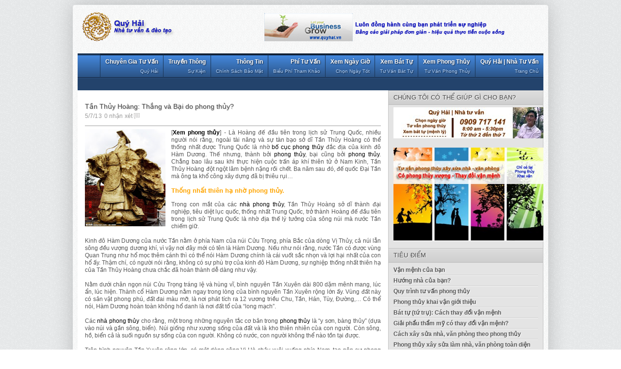

--- FILE ---
content_type: text/html; charset=UTF-8
request_url: https://www.quyhai.vn/2013/07/tan-thuy-hoang-thang-va-bai-do-phong.html
body_size: 29502
content:
<!DOCTYPE html>
<html dir='ltr' xmlns='http://www.w3.org/1999/xhtml' xmlns:b='http://www.google.com/2005/gml/b' xmlns:data='http://www.google.com/2005/gml/data' xmlns:expr='http://www.google.com/2005/gml/expr'>
<head>
<link href='https://www.blogger.com/static/v1/widgets/2944754296-widget_css_bundle.css' rel='stylesheet' type='text/css'/>
<!--Sticky banner-->
<style>
#sticky {
 height:372px; /* chiều cao của banner quảng cáo*/
 width:300px; /* độ rộng của banner quảng cáo*/
 position:relative;
}
</style>
<script src="//googledrive.com/host/0B9XE_trtPgHjTGZjWGd3cTZ0M0k" type="text/javascript"></script>
<script>
var $stickyHeight = 372; // chiều cao của banner quảng cáo
var $padding = 15; // khoảng cách top của banner khi dính
var $topOffset = 900; // khoảng cách từ top của banner khi bắt đầu dính (tức là khoảng cách tính từ trên xuống đến vị trí đặt banner )
var $footerHeight =350; // Định vị điểm dừng của banner, tính từ chân lên 
/* <![CDATA[ */
function scrollSticky(){
 if($(window).height() >= $stickyHeight) {
     var aOffset = $('#sticky').offset();
if($(document).height() - $footerHeight - $padding < $(window).scrollTop() + $stickyHeight) {
         var $top = $(document).height() - $stickyHeight - $footerHeight - $padding - 185;
         $('#sticky').attr('style', 'position:absolute; top:'+$top+'px;');

     }else if($(window).scrollTop() + $padding > $topOffset) {
         $('#sticky').attr('style', 'position:fixed; top:'+$padding+'px;');
}else{
         $('#sticky').attr('style', 'position:relative;');
     }
 }
}
$(window).scroll(function(){
 scrollSticky();
});
/* ]]> */
</script>
<!--Sticky banner end-->
<link href="//fonts.googleapis.com/css?family=Arial" rel="stylesheet" type="text/css">
<meta content='text/html; charset=UTF-8' http-equiv='Content-Type'/>
<meta content='blogger' name='generator'/>
<link href='https://www.quyhai.vn/favicon.ico' rel='icon' type='image/x-icon'/>
<link href='https://www.quyhai.vn/2013/07/tan-thuy-hoang-thang-va-bai-do-phong.html' rel='canonical'/>
<link rel="alternate" type="application/atom+xml" title="Quý Hải | Chuyên gia tư vấn: Phong thủy - Bát tự (Tứ trụ) - Dự án kinh doanh - Atom" href="https://www.quyhai.vn/feeds/posts/default" />
<link rel="alternate" type="application/rss+xml" title="Quý Hải | Chuyên gia tư vấn: Phong thủy - Bát tự (Tứ trụ) - Dự án kinh doanh - RSS" href="https://www.quyhai.vn/feeds/posts/default?alt=rss" />
<link rel="service.post" type="application/atom+xml" title="Quý Hải | Chuyên gia tư vấn: Phong thủy - Bát tự (Tứ trụ) - Dự án kinh doanh - Atom" href="https://www.blogger.com/feeds/1629485116631485666/posts/default" />

<link rel="alternate" type="application/atom+xml" title="Quý Hải | Chuyên gia tư vấn: Phong thủy - Bát tự (Tứ trụ) - Dự án kinh doanh - Atom" href="https://www.quyhai.vn/feeds/4868057256293482122/comments/default" />
<!--Can't find substitution for tag [blog.ieCssRetrofitLinks]-->
<link href='https://blogger.googleusercontent.com/img/b/R29vZ2xl/AVvXsEhpQNECb1GsD7zgexqYNJfjp3INnwLoveGihfXHZkT99jv0-GLmFdIBtRrczWzl_cO0P_FPZgwglP5hyphenhyphenhUBbSaDMFba-14CZINDdvrHwDOojq_Ox8bAsFvK29vBTM1H5pZ4D0EQjH8hyphenhypheng/s200/phong+thuy+-+tan+thuy+hoang-tuong.jpg' rel='image_src'/>
<meta content='https://www.quyhai.vn/2013/07/tan-thuy-hoang-thang-va-bai-do-phong.html' property='og:url'/>
<meta content='Tần Thủy Hoàng: Thắng và Bại do phong thủy?' property='og:title'/>
<meta content='TƯ VẤN PHONG THỦY, XEM BÁT TỰ, dự án kinh doanh, khách sạn, văn phòng, chung cư, khu vui chơi, nhà ở, nhà hàng, nhà máy...' property='og:description'/>
<meta content='https://blogger.googleusercontent.com/img/b/R29vZ2xl/AVvXsEhpQNECb1GsD7zgexqYNJfjp3INnwLoveGihfXHZkT99jv0-GLmFdIBtRrczWzl_cO0P_FPZgwglP5hyphenhyphenhUBbSaDMFba-14CZINDdvrHwDOojq_Ox8bAsFvK29vBTM1H5pZ4D0EQjH8hyphenhypheng/w1200-h630-p-k-no-nu/phong+thuy+-+tan+thuy+hoang-tuong.jpg' property='og:image'/>
<title>Tần Thủy Hoàng: Thắng và Bại do phong thủy? - Quý Hải | Chuyên gia tư vấn: Phong thủy - Bát tự (Tứ trụ) - Dự án kinh doanh</title>
<meta content='vLZ_S0WyBIAujRae3yhvfGwgNontQpxd8U0LzegOxYM' name='google-site-verification'/>
<meta content='Tư vấn quản lý | Tư vấn đầu tư | Tư vấn khởi nghiệp | Tư vấn phong thủy | Bát tự Vận mệnh' name='description'/>
<meta content='Tư vấn phong thủy, Bát tự Vận mệnh, Marketing, thương hiệu, tiếp thị, kinh doanh, dai hoc Marketing, hoc Marketing, Tư vấn marketing, Tu van marketing, thư viện marketing, thu vien marketing, tiep thi, thuong hieu, chiến lược marketing, chien luoc marketing, Kế hoạch marketing, ke hoach marketing, Kiến trúc, kien truc, xây nhà, xay nha, xây dựng, xay dung, thương hiệu, thuong hieu, marketing, tiep thi, tiếp thị, phong thuy, phong thủy, van menh, vận mệnh, bát tự, bat tu, xem ngay, xem ngày, chon ngay, chọn ngày, khoi nghiep, khởi nghiệp, quỹ khởi nghiệp, tài chính khởi nghiệp, tai chinh khoi nghiep, von dau tu, vốn đầu tư' name='keywords'/>
<meta content='Nhà tư vấn Quý Hải' name='Author'/>
<meta content='hai.quy@gmail.com' name='Email'/>
<meta content='document' name='resource-type'/>
<meta content='all' name='audience'/>
<meta content='general' name='rating'/>
<meta content='all, index' name='robots'/>
<meta content='nofollow' name='robots'/>
<meta content='id' name='language'/>
<meta content='id' name='geo.country'/>
<meta content='global' name='distribution'/>
<meta content='1 days' name='revisit-after'/>
<meta content='Vietnam' name='geo.placename'/>
<style id='page-skin-1' type='text/css'><!--
/* -----------------------------------------------
Blogger Template Style
Name    : Johny Simpleblog
Author  : Maskolis
Url     : http://creatingwebsite-maskolis.blogspot.com/
Updated by: Blogger Team
----------------------------------------------- */
/* Variable definitions
====================
<Variable name="bgcolor" description="Page Background Color"
type="color" default="#fff">
<Variable name="textcolor" description="Text Color"
type="color" default="#444">
<Variable name="linkcolor" description="Link Color"
type="color" default="#58a">
<Variable name="pagetitlecolor" description="Blog Title Color"
type="color" default="#666">
<Variable name="descriptioncolor" description="Blog Description Color"
type="color" default="#999">
<Variable name="titlecolor" description="Post Title Color"
type="color" default="#444">
<Variable name="bordercolor" description="Border Color"
type="color" default="#ccc">
<Variable name="sidebarcolor" description="Sidebar Title Color"
type="color" default="#999">
<Variable name="sidebartextcolor" description="Sidebar Text Color"
type="color" default="#666">
<Variable name="visitedlinkcolor" description="Visited Link Color"
type="color" default="#999">
<Variable name="bodyfont" description="Text Font"
type="font" default="normal normal 100% Arial, Serif">
<Variable name="headerfont" description="Sidebar Title Font"
type="font"
default="normal normal 78% 'Arial',Trebuchet,Trebuchet MS,Verdana,Sans-serif">
<Variable name="pagetitlefont" description="Blog Title Font"
type="font"
default="normal normal 200% Arial, Sans-Serif">
<Variable name="descriptionfont" description="Blog Description Font"
type="font"
default="normal normal 78% 'Arial', Trebuchet,Trebuchet MS, Verdana, Sans-serif">
<Variable name="postfooterfont" description="Post Footer Font"
type="font"
default="normal normal 78% 'Arial', Verdana, Sans-serif">
<Variable name="startSide" description="Side where text starts in blog language"
type="automatic" default="left">
<Variable name="endSide" description="Side where text ends in blog language"
type="automatic" default="right">
*/
body{background:url(https://blogger.googleusercontent.com/img/b/R29vZ2xl/AVvXsEizcXa9ih_R14E0h4BU8zoP0lxQfYEBf8hnKSvPdMOrEdEHFCfKf33-6K-UVmQE5Gjuo1IcZ7Xj1jWJbebhWHzVElVHRDl5cLR4ps70lSuQbSoe4fw8mr9lqoF1lZXcGi7-xZ30zCKhWQsg/s128/body-bg1.png);color:#444444;font:x-small Arial;font-size:small;text-align:left;margin:0}
a:link{color:#000000;text-decoration:none}
a:visited{color:#000000;text-decoration:none}
a:hover{color:#444444;text-decoration:none}
a img{border-width:0}
#header-wrapper{width:960px;margin:0 auto}
#header-inner{background-position:center;margin-left:auto;margin-right:auto}
#header{float:left;width:222px;height:90px;border:0 solid #dcd9d9;text-align:left;margin:0}
#header2{float:right;width:650px;margin-right:0px;text-align:left;color:#555}
.header2 .widget{margin:0 auto;padding:0 0 7px}
.header .widget{margin:0 auto;padding:0}
#header h1{line-height:.8em;text-transform:none;letter-spacing:.1em;font:bold 30px Arial;margin:0 auto;padding:0px 5px .15em;text-shadow: 1px 1px 1px #EEEFD1;color:#4c512e}
#header a:hover{color:#f89c21}
#header .description{max-width:100%;text-transform:none;letter-spacing:.01em;line-height:1.2em;font:14px Arial;color:#595e3b;margin:0 auto;padding:0 5px 5px}
#header img{margin-startside:auto;margin-endside:auto}
#navbar-iframe{height:0;visibility:hidden;display:none}
#mainpage-wrapper{width:640px;float:left;word-wrap:break-word;overflow:hidden}
#main-wrapper{background:#fff;width:640px;float:left;word-wrap:break-word;overflow:hidden}
#sidebarleft-wrapper{width:180px;float:left;word-wrap:break-word;overflow:hidden}
.sidebarleft h2{font:13px Arial;color:#193250;text-transform:uppercase;border-bottom:1px solid #c3c3c3;margin:0;padding:7px 10px;text-shadow:1px 1px 1px #ccc}
.sidebarleft{background:#fff;color:#666666;line-height:1.3em;}
.sidebarleft ul{list-style:none;margin:0;padding:0}
.sidebarleft li{border-bottom:1px dotted #dcd9d9;text-indent:0;line-height:1.3em;margin:0;padding:3px 0 4px}
.sidebarleft .widget{border:0 solid #dcd9d9;margin:0 0 5px}
.sidebarleft .widget-content{margin:0 auto;padding:6px 9px}
.sidebarleft a:link,.sidebarleft a:visited{font:bold 12px Arial;color:#666;text-decoration:none;}
.sidebarleft li a:hover{color:#4488dd}
#sidebar-wrapper{background:#e4e4e4;width:320px;float:right;word-wrap:break-word;overflow:hidden}
h2{font:normal bold 14px Arial, Tahoma, Helvetica, FreeSans, sans-serif;line-height:1.4em;text-transform:none;letter-spacing:.01em;color:#666666;margin:.5em 0 .25em}
h2.date-header{text-transform:none;font:normal 12px Arial;color:#999;line-height:1.2em;margin:.1em 0}
.post{margin:.5em 0 .1em;padding:15px}
.post h1{font:14px Arial;line-height:1.2em;color:#444444;margin:.25em 0 0;padding:0 0 4px;text-shadow:1px 1px 1px #ccc;}
.post h1 a,.post h1 a:visited,.post h1 strong{display:block;text-decoration:none;color:#444444;font-weight:700}
.post h1 strong,.post h1 a:hover{color:#4488dd}
.post-body{border-top:2px solid #ccc;color:#555;padding-top:6px;line-height:1.3em;margin:1em 0 .75em;font-family:arial, verdana, sans-serif}
.post-body blockquote{line-height:1.3em}
.post-footer{color:#666;text-transform:none;letter-spacing:.01em;font:normal normal 12px Arial, Tahoma, Helvetica, FreeSans, sans-serif;line-height:1.4em;margin:.75em 0}
.comment-link{margin-startside:.6em}
.post blockquote{margin: 10px 10px 10px 20px;padding: 10px 15px 10px 15px;line-height: 1.6em;color: #333;background: #eee;border-left: 20px solid #ccc}
.post blockquote p{margin:.75em 0}
table{width:100%;border-collapse:collapse;border-spacing:0;border:1px solid #999;color:#444;margin:10px 0}
table td,table th{text-align:left;border:1px solid #999;padding:.4em .8em}
table th{text-transform:uppercase;font-weight:400;border:1px solid #999}
table td{border:1px solid #999}
table tr.even td{border:none}
.comments{padding:0 15px}
#comments h4{font-size:16px;font-weight:400;margin:20px 0}
.cm_wrap{clear:both;margin-bottom:10px;float:right;width:100%}
.cm_head{width:60px;float:left;margin:0}
.cm_avatar{vertical-align:middle;border:1px solid #DDD;background:url() center no-repeat;width:35px;height:35px;margin:0;padding:3px}
.cm_avatar_a{vertical-align:middle;border:1px solid #DDD;background:silver;background-position:center;background-repeat:no-repeat;width:35px;height:35px;margin:0;padding:3px}
.cm_reply a{display:inline-block;border:1px solid #C4C4C4;border-top-color:#E4E4E4;border-left-color:#E4E4E4;color:#424242!important;text-align:center;text-decoration:none;-webkit-border-radius:2px;-moz-border-radius:2px;border-radius:2px;background:0;font:11px/18px sans-serif;margin:0;padding:1px 6px}
.cm_reply a:hover{text-decoration:none!important;background:#aaa}
.cm_entry{background:#fcfcfc;border:1px solid #E4E4E4;overflow:hidden;padding:16px}
.cm_arrow{display:block;width:9px;height:18px;background:url(https://blogger.googleusercontent.com/img/b/R29vZ2xl/AVvXsEiCNlRm6s_CLctcK7chUBWXKlTAd9nbFrYR1NZPUMCtrTYIJrvd3HJEzSxEG9WrTno8rqTyxHMJGNAKWzKZUK26M6cmu8G5htBmR0ONX59OGRweI7k01Ktii7fhnBTl6u3FaqJJr_SHDC8/s128/comment-arrow.gif) no-repeat;position:absolute;margin-left:-25px}
.cm_info{margin-bottom:5px;border:thin solid #E6E6E6;background-color:#F4F4F4;padding:5px}
.cm_info_a{margin-bottom:5px;border:thin solid #E6E6E6;background-color:#e5e5e5;padding:5px}
.cm_name{font-size:14px;color:#333!important;text-decoration:none;float:left}
.cm_name_a{font:bold 13px Arial;color:#333!important;text-decoration:none;float:left}
.cm_date{font-size:10px;color:#999;text-decoration:none;float:right}
.cm_date_a{font:normal 10px Arial;color:#333;text-decoration:none;float:right;padding-top:5px}
.cm_pagenavi{font-size:10px;text-transform:uppercase;color:#666;text-shadow:1px 1px #FFF;font-weight:700}
.cm_pagenavi a{color:#666;text-decoration:none;padding:10px}
.cm_pagenavi span{color:#888;background:#FFF;border:1px solid #E0E0E0;padding:4px}
.comment-body-author{font-family:Arial;font-weight:300}
#blog-pager{position:relative;top:10px;width:auto;clear:both;font-family:Arial;font-weight:700;color:#4c502f;font-size:13px;margin:10px;padding:5px 10px}
.feed-links{clear:both;line-height:2.5em}
.sidebar h2{background:#ccc url(https://blogger.googleusercontent.com/img/b/R29vZ2xl/AVvXsEiDNZw20Tra_W4k1ppOU6-bgVutxaJPuyVqIY2cM8K6R0mfOIDdEm8oUn37CBfXgD1GbTmbPOqPGkquOpwERJtF4Gxgcgggs23BsPh6bkuBspIcx_UfPAvWl-gMy_e3GJ214Q6qvY9DBI8/s128/fade.png) repeat-x top;font:13px Arial;color:#444;text-transform:uppercase;margin:0;padding:6px 0 7px 10px;border-bottom:1px solid #bababa;border-top:1px solid #bababa}
.sidebar{text-shadow: white 1px 1px 1px;color:#666666;line-height:1.3em;border:1px solid #c3c3c3;border-top:none}
.sidebar li{background:url(https://blogger.googleusercontent.com/img/b/R29vZ2xl/AVvXsEgDWiCxIFCMOLH9MJJiTkTfmW8QXJe0y-hmc_3DPhkelxUqGtTm045sG2_GtEi3pO8ZC4Qn4saCJ7U0YjcXgdnMVMGW8wmJH-FNL61sZaDEy1kzhJ9bfyaI85O742djp2vU1w2w5-qHmGM/s128/batas.gif) repeat-x scroll bottom;text-indent:0;line-height:1.3em;margin:0;padding:3px 0 4px}
.sidebar .widget{border:0 solid #dcd9d9;margin:0 0 5px}
.sidebar .widget-content{margin:0 auto;padding:5px 10px}
.sidebar a:link,.sidebar a:visited{font:bold 12px Arial;color:#555;text-decoration:none}
.main .widget{border-bottom:1px dotted #dcd9d9;margin:0 0 1.5em;padding:0 0 1.5em}
.main .Blog{border-bottom-width:0}
.footer h2{background:url(https://blogger.googleusercontent.com/img/b/R29vZ2xl/AVvXsEjNihk3XOpQzEJYkjCCUKflW0zWOwybYt2iEHnDaW_7lqrho3d8XNTQNgyIaEeRqWTj2muWJ3PY8Tj4mTudx7IIHZ-NnNTZqnp2lexZ3CVB-mN_9ZeqB9LiKGsx5TiAv34HH0UcCDXxVDk/h120/batas+%281%29.gif) repeat-x scroll bottom;font:14px Arial;padding-bottom:5px;margin-bottom:15px;line-height:1.3em;text-transform:uppercase;color:#ddd}
.footer{color:#aaa;line-height:1.3em;font:normal 12px Arial}
.footer ul{list-style:none;color:#EAE9E8;margin:0;padding:0}
.footer li{background:url(https://blogger.googleusercontent.com/img/b/R29vZ2xl/AVvXsEjM1LOg0wSGEJU-P7CFQftLoODMqIypYfSASDhoketqB2PPQ1d9vviKBR43HhR4rppwxYK6j53ilVgTCIwFWqg97UFdJ8l-6Q0WAoqFEPeyJ32pAssAYmrWoBFR11JZMhOCOqWTpjBeAYeH/s128/bullet.png) no-repeat 1px 5px;font:normal 12px Arial;color:#626262;text-indent:0;line-height:1.2em;margin:0;padding:2px 0 3px 17px}
.footer a:link,.footer li a:visited{color:#aaa;text-decoration:none}
.sidebar li a:hover,.footer li a:hover{color:#fff}
.footer .widget{margin:0 0 8px;padding:6px 0;text-shadow:1px 1px 2px #000}
.footer .widget-content{padding:0 auto}
.profile-img{float:left;margin-top:0;margin-endside:10px;margin-bottom:5px;margin-startside:0;border:1px solid #dcd9d9;padding:4px}
.profile-data{text-transform:uppercase;letter-spacing:.01em;font:bold 13px Arial;color:#666666;line-height:1.3em;margin:0}
.profile-datablock{margin:.5em 0}
.profile-textblock{line-height:1.3em;margin:.5em 0}
.profile-link{font:normal normal 12px Arial, Tahoma, Helvetica, FreeSans, sans-serif;text-transform:none;letter-spacing:.01em}
.picfooter{background-color:#222;background-image: -moz-linear-gradient(top,#444 0,#222 100%); background-image: -ms-linear-gradient(top,#444 0,#222 100%); background-image: -o-linear-gradient(top,#444 0,#222 100%); background-image: -webkit-gradient(linear,left top,left bottom,color-stop(0,#444),color-stop(100%,#222)); background-image: -webkit-linear-gradient(top,#444 0,#222 100%); background-image: linear-gradient(to bottom,#444 0,#222 100%);border-bottom:1px solid #000;border-top:4px solid #111;width:960px;margin-startside:auto;margin-endside:auto;text-align:center;font:normal normal 12px Arial, Tahoma, Helvetica, FreeSans, sans-serif}
#footer-wrapper{width:940px;text-align:left;font:normal normal 12px Arial, Tahoma, Helvetica, FreeSans, sans-serif;margin:0 auto;padding:10px}
#footer1-wrapper{width:300px;float:left;word-wrap:break-word;overflow:hidden}
#footer2-wrapper{margin-left:10px;width:300px;float:left;word-wrap:break-word;overflow:hidden;padding:0 10px}
#footer3-wrapper{width:300px;float:right;word-wrap:break-word;overflow:hidden}
.creditpic{background:#111;width:960px;margin:0 auto;padding:0 auto;border-top:1px solid #444;text-shadow:1px 1px 2px #000}
.credit{width:940px;line-height:1.6em;text-align:center;font-family:Arial;font-size:12px;color:#999;overflow:hidden;clear:both;margin:0 auto;padding:12px 0}
.credit a:link,.credit a:visited{color:#aaa;text-decoration:none}
.credit a:hover{color:#fff;text-decoration:none}
.showpageOf{font:11px Arial;border:1px solid #7b7c7d;color:#000;margin:2px;padding:3px 6px}
.showpageNum a,.showpage a{font:11px Arial;border:1px solid #7b7c7d;color:#000;text-decoration:none;margin:2px;padding:3px 6px}
.showpageNum a:hover,.showpage a:hover,.showpagePoint{font:11px Arial;border:1px solid #2d5b95;background:#3871b8;color:#edf5ff;margin:2px;padding:3px 6px}
#outer-wrapper{background:url(https://blogger.googleusercontent.com/img/b/R29vZ2xl/AVvXsEijcuuE9Rsx0zbNanhau1gSBLIE9JDOS-LIXUKp2vuDLI85a2WV0NGNIstQUbKiekCc4a68Kt_i2kCn0jat-zrm1NPNXo0C0SYv4L5XM61ORXVKsigDANQ5gJcVs7nrIPiQTYMYpkhWPP9-/s128/outer-wrapper.png);width:960px;-moz-box-shadow:0 0 12px #000;text-align:left;font:normal normal 12px Arial, Tahoma, Helvetica, FreeSans, sans-serif;margin:10px auto;padding:10px;padding-top:none;-webkit-border-radius:5px;-moz-border-radius:5px;border-radius:5px;-moz-box-shadow:0 0 40px rgba(0,0,0,.20);-webkit-box-shadow:0 0 5px rgba(0,0,0,.20);-goog-ms-box-shadow:0 0 10px #222;box-shadow:0 0 40px rgba(0,0,0,.20)}
.cm_entry p,.cm_entry_a p{clear:both;border:thin solid #E6E6E6;background-color:#fff;font-size:13px;color:#333;word-wrap:break-word;padding:5px}
.cm_entry p,.cm_entry_a p{clear:both;border:thin solid #E6E6E6;background-color:#fff;font-size:13px;color:#333;word-wrap:break-word;padding:5px}
.sidebar li a:hover{color:#4488dd}
#under-wrapper{float:left;width:100%;border-bottom:1px solid #aaa;margin:10px 0;padding:5px 0 15px}
#related-articles{float:left;width:275px;border-right:1px solid #ddd;margin:5px 0 0;padding:0 15px 0 0}
#related-articles .widget{margin:0;padding:0}
#related-articles .widget h2,#related-posts h2{font:bold 13px Arial;color:#000;text-transform:none;margin:0 0 5px;padding:0}
#related-articles a{color:#444;font:12px Arial}
#related-articles a:hover{color:#9daf22}
#related-articles li{background:url(https://blogger.googleusercontent.com/img/b/R29vZ2xl/AVvXsEi1KczVE3XqBcszSEdAbwBf3TR-40PjYjsh6Vj0YEBg5qB6sFP71bTlqAvZDWgy_SPjpA8B4GHXebLXL_Nhb3_-cvVYwYXFohe2fSapLh0xIrbqGAow89BWqBsg1iaRA0nkRdkt7yIRZyU/s128/bullet-list.gif) no-repeat 0 8px;text-indent:0;line-height:1.2em;margin:0;padding:2px 0 2px 10px}
#banner-ads{float:right;width:300px;margin:5px 0}
.comments-area {background: url(https://blogger.googleusercontent.com/img/b/R29vZ2xl/AVvXsEjE-22WVRvSn4DBLWZ1alY_c28oPgh-1kH-qsB69AVxgaJK3zT3ZQedPnu88yObdWZ-eCxqe6EYvM3n1uS0TU4EqvSZhnXqIJo9LaLLpwrxWgt886M0sV5Twyfn7Fc0DOCoQLZ4-OuAl3w/s128/comment.png) no-repeat center right;margin:0 0 0 5px;padding:0 15px 0 0;}
.cm_reply{padding-top:5px}
.sidebar ul,#related-articles ul{list-style:none;margin:0;padding:0}
.cm_pagenavi a:hover{text-decoration:underline}
#search{float:right;width:180px;height:20px;margin-top:3px;padding-right:5px}
#search form{float:left}
#search input[type="text"]{background:#e9ebdd url(https://blogger.googleusercontent.com/img/b/R29vZ2xl/AVvXsEjgMPLEA7WvP9AM2KFASiuomR-F6Z-NGmAcNsRLb6s__IigkK3-wZ6nEIa4MBFZ9pn8PsiNYdlaA9-47AM0RfYXmiWxXSkxpq0qX1SoV623HviaC_w1EJMdZT_tdwAGIwQhkHrRaOPGzN0/s128/search.png) no-repeat scroll 4px center;float:left;border:1px solid #acaf7b;width:146px;margin-top:1px;padding:3px 15px;font-size:12px;text-align:right}
#search input[type="text"]:focus{background:#e9ebdd}
#search input[type="submit"]{display:none}
#nav-wrapper{background:#23436c;border-top:1px solid #2b5487;height:25px;font-family:"Tahoma",Palatino,serif;overflow:hidden}
#nav{margin:0 auto;width:960px;height:25px;padding:0;text-shadow:1px 1px 2px #000}
#nav ul{float:right;width:auto;height:25px;margin:0;padding:0;list-style-type:none}
#nav ul li{float:right;height:25px}
#nav ul li a,#nav ul li a:visited{border-right:1px solid #080f18;background:#162c47;border-left:1px solid #254874;color:#e7f1fe;float:right;height:25px;padding:2px 14px;font:12px Arial;text-transform:none;transition:all 400ms ease-in-out;-webkit-transition:all 400ms ease-in-out;-moz-transition:all 400ms ease-in-out;-o-transition:all 400ms ease-in-out;-ms-transition:all 400ms ease-in-out;}
#nav ul li a:hover{background:#0a131e;color:#aad0fe;text-decoration:none;}
.menupic{width:100%;margin:0 auto;padding:0 auto;}
.menuhorisontal{float:left;background-color:#2b5385;background-image: -moz-linear-gradient(top,#4488dd 0,#2b5385 100%); background-image: -ms-linear-gradient(top,#4488dd 0,#2b5385 100%); background-image: -o-linear-gradient(top,#4488dd 0,#2b5385 100%); background-image: -webkit-gradient(linear,left top,left bottom,color-stop(0,#4488dd),color-stop(100%,#2b5385)); background-image: -webkit-linear-gradient(top,#4488dd 0,#2b5385 100%); background-image: linear-gradient(to bottom,#4488dd 0,#2b5385 100%);border-bottom:1px solid #112136;border-top:4px solid #1a3352;height:45px;width:960px;margin:0 auto; padding:0 auto;text-shadow:1px 1px 2px #112136}
.menuhorisontal ul{margin: 0; padding-left: 0px;color:#357798;text-transform: capitalize;list-style-type: none;font:bold 12px Arial, Helvetica,Arial,Verdana,sans-serif;}
.menuhorisontal li{display: inline; margin: 0;}
.menuhorisontal li a{border-left:1px solid #1a3352;border-top:4px solid #112136;color:#fff;float:right;font-size:12px;line-height:20px;margin-top:-4px;padding:3px 10px;text-align:right;transition:all 600ms ease-in-out;-webkit-transition:all 600ms ease-in-out;-moz-transition:all 600ms ease-in-out;-o-transition:all 600ms ease-in-out;-ms-transition:all 600ms ease-in-out;}
.menuhorisontal li a span{color:#b6d5fd;display:block;font-size:10px;font-weight:400;}
.menuhorisontal li a:hover {background:#112136;border-top:4px solid #4488dd;}
.post-thumbnail{width:100px;height:100px;padding:4px;float:left;margin:0px 10px 0px 0px;box-shadow:0 0 4px #bbb;-moz-box-shadow:0 0 4px #bbb;-webkit-box-shadow:0 0 4px #bbb;}
.post-snippet:before{content:attr(data-snippet);}
.newsfea{margin:0px;padding:7px 10px;font:13px Arial;color:#193250;border-bottom:1px solid #c3c3c3;text-transform:uppercase;text-shadow:1px 1px 1px #ccc}
.readmorecontent{text-align:right;width:140px;float:right;margin-top:10px;text-shadow:1px 1px 1px #ccc;}
.readmorecontent a{color:#000;text-decoration:none;font:bold 12px Arial;}
.readmorecontent a:hover{color:#1d3b5f;text-decoration:none;}
#featuredSlider {float:left;margin:0; padding:0 0 10px; width:640px; position:relative;color:#666;border-bottom:1px solid #c3c3c3}
#featuredSlider .featured-thumb {background:#fff;float:left; margin:10px; padding:5px;box-shadow:0 0 4px #bbb;-moz-box-shadow:0 0 4px #bbb;-webkit-box-shadow:0 0 4px #bbb;}
#featuredSlider .container {height:226px; margin:0 10px 0 0;overflow:hidden; position:relative;}
.featuredTitle{padding-top:10px;font:16px Arial;text-shadow:1px 1px 1px #ccc;}
.featuredTitle a{color:#162c47}
.featuredTitle a:hover{color:#000}
.navigation {position:relative;bottom:23px;float:right;overflow:hidden;}
ul.pagination {list-style-type:none; margin:0 auto; padding:0;}
ul.pagination a { float:left; margin:0 5px; display:inline; }
ul.pagination a { display:block;width:12px; padding-top:12px; height:0; overflow:hidden; background-image:url(https://blogger.googleusercontent.com/img/b/R29vZ2xl/AVvXsEgKeCxoHqW-YXzAcfuOfvTTy5j2K4WEgV6yPJ9hl9cGc_wtxGhc_8bSu9nLGX275q8wBSJGiYPzLisYOkbEWKCB6lX6Tka6to4Y3WGFYNs_SHGZmKxKaOEAK1JPWVLqXMTAROAosl1uQII/s128/slider%20pagination.png); background-position:0 0; background-repeat:no-repeat; }
ul.pagination a:hover { background-position:0 -12px; }
ul.pagination a:hover { background-position:0 -12px; }
ul.pagination a.activeSlide { background-position:0 -12px }
a.readmore {float:left;border:1px solid #172d48;background:#2a548a url(https://blogger.googleusercontent.com/img/b/R29vZ2xl/AVvXsEiMi34XEn-jUDF8-TqPaWCOwpVmVG-KHgwvb6wi4jb6BWiUcJ4AZ2JbQQ03-Sg3vwmMCVlwo0J8sB1u5fQOIFgtIvKuj1Mpk4PX8tly2TufWOIhCvfyHJJUawGcL6bngZI9YCVt3USFqEM/s128/fade%20(1).png) repeat-x top;display:block;margin:10px 0 0 0;padding:4px 10px;color:#d8dbc4;-webkit-border-radius:3px;-moz-border-radius:3px;
border-radius:3px;-webkit-box-shadow: 0px 1px 1px 0px rgba(0, 0, 0, 0.5);-moz-box-shadow: 0px 1px 1px 0px rgba(0, 0, 0, 0.5);box-shadow: 0px 1px 1px 0px rgba(0, 0, 0, 0.5);}
a.readmore:hover {color:#14160d}

--></style>
<script type='text/javascript'>
var relatedpoststitle="Bạn cũng quan tâm?";
</script>
<script src='https://googledrive.com/host/0B9XE_trtPgHjWHNFWV9nSXlfYjQ' type='text/javascript'></script>
<script src='https://googledrive.com/host/0B9XE_trtPgHjTGZjWGd3cTZ0M0k' type='text/javascript'></script>
<script src='https://googledrive.com/host/0B9XE_trtPgHjY3hRTFZWckoyTHM' type='text/javascript'></script>
<script src='https://googledrive.com/host/0B9XE_trtPgHja3lTZjdCdTZQUG8' type='text/javascript'></script>
<script type='text/javascript'>
//<![CDATA[
imgr = new Array();
imgr[0] = "https://blogger.googleusercontent.com/img/b/R29vZ2xl/AVvXsEjPO2sYk9UR5hauFx1rYMcbvz5wzWn0XR9lUjgnmmpJse71_Usr_Pko-iM_02EWh3WYgmj7t9x0dXCO1Z9-8XkprtaanQ8gpZrt8xcNA-fvqwRb1WRx3vdiYZKJ_aJJkIfX_FgnhTVaxs0/s128/no%20image.jpg";
showRandomImg = true;
aBold = true;
summaryPost = 200; 
summaryTitle = 25; 
numposts  = 7; 

function removeHtmlTag(strx,chop){var s=strx.split("<");for(var i=0;i<s.length;i++){if(s[i].indexOf(">")!=-1){s[i]=s[i].substring(s[i].indexOf(">")+1,s[i].length)}}s=s.join("");s=s.substring(0,chop-1);return s}

function showrecentposts(json) {
	j = (showRandomImg) ? Math.floor((imgr.length+1)*Math.random()) : 0;
	img  = new Array();
    document.write('<div class="slides">')
	if (numposts <= json.feed.entry.length) {
		maxpost = numposts;
		}
	else
       {
	   maxpost=json.feed.entry.length;
	   }	
  	for (var i = 0; i < maxpost; i++) {
    	var entry = json.feed.entry[i];
    	var posttitle = entry.title.$t;
		var pcm;
    	var posturl;
    	if (i == json.feed.entry.length) break;
    	for (var k = 0; k < entry.link.length; k++) {
      		if (entry.link[k].rel == 'alternate') {
        		posturl = entry.link[k].href;
        		break;
      		}
    	}
		
		for (var k = 0; k < entry.link.length; k++) {
      		if (entry.link[k].rel == 'replies' && entry.link[k].type == 'text/html') {
        		pcm = entry.link[k].title.split(" ")[0];
        		break;
      		}
    	}
		
    	if ("content" in entry) {
      		var postcontent = entry.content.$t;}
    	else
    	if ("summary" in entry) {
      		var postcontent = entry.summary.$t;}
    	else var postcontent = "";
    	
    	postdate = entry.published.$t;
	
	if(j>imgr.length-1) j=0;
	img[i] = imgr[j];
	
	s = postcontent	; a = s.indexOf("<img"); b = s.indexOf("src=\"",a); c = s.indexOf("\"",b+5); d = s.substr(b+5,c-b-5);

	if((a!=-1)&&(b!=-1)&&(c!=-1)&&(d!="")) img[i] = d;

	//cmtext = (text != 'no') ? '<i><font color="'+acolor+'">('+pcm+' '+text+')</font></i>' : '';


	var month = [1,2,3,4,5,6,7,8,9,10,11,12];
	var month2 = ["Jan","Feb","Mar","Apr","May","Jun","Jul","Aug","Sep","Oct","Nov","Dec"];

	var day = postdate.split("-")[2].substring(0,2);
	var m = postdate.split("-")[1];
	var y = postdate.split("-")[0];

	for(var u2=0;u2<month.length;u2++){
		if(parseInt(m)==month[u2]) {
			m = month2[u2] ; break;
		}
	}

	var trtd = '<div><p class="featured-thumb"><a href="'+posturl+'"><img width="280" height="200" src="'+img[i]+'"/></a></p><div class="featuredTitle"><a href="'+posturl+'">'+posttitle+'</a></div><p>'+removeHtmlTag(postcontent,summaryPost)+'... </p><a href="'+posturl+'" class="readmore">Chi tiết &#187;</a></div>';
	document.write(trtd);


	j++;
}
    document.write('</div>')
}

//]]>
</script>
<!--Google Analytics tracking code-->
<script>
  (function(i,s,o,g,r,a,m){i['GoogleAnalyticsObject']=r;i[r]=i[r]||function(){
  (i[r].q=i[r].q||[]).push(arguments)},i[r].l=1*new Date();a=s.createElement(o),
  m=s.getElementsByTagName(o)[0];a.async=1;a.src=g;m.parentNode.insertBefore(a,m)
  })(window,document,'script','//www.google-analytics.com/analytics.js','ga');

  ga('create', 'UA-24069656-12', 'quyhai.vn');
  ga('send', 'pageview');

</script>
<!--Google Analytics ends -->
<!-- Code Popup 2 cua so <script type='text/javascript'> function addEvent(obj, eventName, func) { if (obj.attachEvent){ obj.attachEvent(&quot;on&quot; + eventName, func);} else if(obj.addEventListener){ obj.addEventListener(eventName, func, true);} else{ obj[&quot;on&quot; + eventName] = func;} } addEvent(window, &quot;load&quot;, function(e){ addEvent(document.body, &quot;click&quot;, function(e) { // Cau hinh chung cho cua so popup var params = &#39;height=&#39;+screen.height+&#39;,width=&#39; + screen.width + &#39;,left=0,top=0,location=1,toolbar=1,status=1,menubar=1,scrollbars=1,resizable=1&#39;; // pop 1 if(document.cookie.indexOf(&quot;pop1&quot;) == -1) { document.cookie = &quot;popunder=pop1&quot;; var w = window.open(&quot;http://xaynhanho.blogspot.com/search/label/Kh%C3%A1ch%20h%C3%A0ng&quot;,&#39;xaynhanho.blogspot.com&#39;, params); if (w) { document.cookie = &quot;popunder=pop1&quot;; w.blur(); } window.focus(); } // pop 2 if(document.cookie.indexOf(&quot;pop2&quot;) == -1) { var w = window.open(&quot;http://xaynhanho.vn&quot;,&#39;xaynhanho&#39;, params); if (w) { document.cookie = &quot;popunder2=pop2&quot;; w.blur(); } window.focus(); } // het }); }); </script> Code Popup 2 cua so -->
<a href='https://plus.google.com/108073982944661189371?rel=author'></a>
<a href='https://plus.google.com/108073982944661189371' rel='publisher'></a>
<link href='https://www.blogger.com/dyn-css/authorization.css?targetBlogID=1629485116631485666&amp;zx=db4279df-420f-4cab-8023-c7fe2eef55e4' media='none' onload='if(media!=&#39;all&#39;)media=&#39;all&#39;' rel='stylesheet'/><noscript><link href='https://www.blogger.com/dyn-css/authorization.css?targetBlogID=1629485116631485666&amp;zx=db4279df-420f-4cab-8023-c7fe2eef55e4' rel='stylesheet'/></noscript>
<meta name='google-adsense-platform-account' content='ca-host-pub-1556223355139109'/>
<meta name='google-adsense-platform-domain' content='blogspot.com'/>

</head>
<body>
<div id='outer-wrapper'><div id='wrap2'>
<div id='header-wrapper'>
<div class='header section' id='header'><div class='widget Header' data-version='1' id='Header1'>
<div id='header-inner'>
<a href='https://www.quyhai.vn/' style='display: block'>
<img alt='Quý Hải | Chuyên gia tư vấn: Phong thủy - Bát tự (Tứ trụ) - Dự án kinh doanh' height='70px; ' id='Header1_headerimg' src='https://blogger.googleusercontent.com/img/b/R29vZ2xl/AVvXsEgG3DnjxAhqFfuiG_kFH41WsvwX1tztWXltVa8noAi782I0aJPoZQJXkWjZ4w75DabKgb2K0zwbqa6_ViEBz4Yqy7GBWPwl4Gc2t4NriGplnpKhL1cSFZMlHE94u-lV5Y4pEk6Ci4amkx-E/s1600/banner-quyhai-960x70-new.png' style='display: block' width='960px; '/>
</a>
</div>
</div></div>
<div class='header no-items section' id='header2'>
</div>
<div style='clear:both;'></div>
<div class='menupic'>
<div class='menuhorisontal'>
<ul>
<li><a href='http://www.quyhai.vn'>Quý Hải | Nhà tư vấn<span>Trang chủ</span></a></li>
<li><a href='http://www.quyhai.vn/2013/11/tu-van-phong-thuy-la-gi.html' target='_blank'>Xem phong thủy<span>Tư vấn phong thủy</span></a></li>
<li><a href='http://www.quyhai.vn/2013/11/tu-van-bat-tu-van-menh-la-gi.html' target='_blank'>Xem bát tự<span>Tư vấn bát tự</span></a></li>
<li><a href='http://www.quyhai.vn/2013/11/tu-van-chon-ngay-tot-lanh-may-man.html' target='_blank'>Xem ngày giờ<span>Chọn ngày tốt</span></a></li>
<li><a href='http://www.phongthuykhaivan.vn/p/phong-thuy.html' target='_blank'>Phí tư vấn<span>Biểu phí tham khảo</span></a></li>
<li><a href='http://www.phongthuykhaivan.vn/p/chinh-sach-bao-mat.html' target='_blank'>Thông tin<span>Chính sách bảo mật</span></a></li>
<li><a href='http://www.quyhai.vn/p/quy-hai-la-duoc-gi-cho-ban.html' target='_blank'>Truyền thông<span>Sự kiện</span></a></li>
<li><a href='http://www.quyhai.vn/p/quy-hai-la-ai.html' target='_blank'>Chuyên gia tư vấn<span>Quý Hải</span></a></li>
</ul>
</div>
</div>
</div><!-- end header-wrapper -->
<div class='clear'></div>
<div id='nav-wrapper'>
<div id='nav'>
</div>
</div>
<!-- skip links for text browsers -->
<span id='skiplinks' style='display:none;'>
<a href='#main'>skip to main </a> |
      <a href='#sidebar'>skip to sidebar</a>
</span>
<div class='clear'></div>
<div id='content-wrapper'>
<div id='mainpage-wrapper'>
<div id='main-wrapper'>
<div class='main section' id='main'><div class='widget Blog' data-version='1' id='Blog1'>
<div class='blog-posts hfeed'>
<!--Can't find substitution for tag [defaultAdStart]-->

          <div class="date-outer">
        

          <div class="date-posts">
        
<div class='post-outer'>
<div class='post hentry'>
<a name='4868057256293482122'></a>
<h1 class='post-title entry-title'>
Tần Thủy Hoàng: Thắng và Bại do phong thủy?
</h1>
<div class='post-header'>
<div class='post-header-line-1'></div>
</div>
<script>var ultimaFecha = '5/7/13';</script>
<h2 class='date-header'>5/7/13<span class='comments-area'>0
nhận xét
</span></h2>
<div class='post-body entry-content' id='post-body-4868057256293482122'>
<div style="text-align: justify;"><a href="https://blogger.googleusercontent.com/img/b/R29vZ2xl/AVvXsEhpQNECb1GsD7zgexqYNJfjp3INnwLoveGihfXHZkT99jv0-GLmFdIBtRrczWzl_cO0P_FPZgwglP5hyphenhyphenhUBbSaDMFba-14CZINDdvrHwDOojq_Ox8bAsFvK29vBTM1H5pZ4D0EQjH8hyphenhypheng/s540/phong+thuy+-+tan+thuy+hoang-tuong.jpg" imageanchor="1" style="clear: left; float: left; margin-bottom: 1em; margin-right: 1em;"><img border="0" height="200" src="https://blogger.googleusercontent.com/img/b/R29vZ2xl/AVvXsEhpQNECb1GsD7zgexqYNJfjp3INnwLoveGihfXHZkT99jv0-GLmFdIBtRrczWzl_cO0P_FPZgwglP5hyphenhyphenhUBbSaDMFba-14CZINDdvrHwDOojq_Ox8bAsFvK29vBTM1H5pZ4D0EQjH8hyphenhypheng/s200/phong+thuy+-+tan+thuy+hoang-tuong.jpg" width="166" /></a><span style="font-family: Arial, Helvetica, sans-serif;">[<b><a href="http://www.phongthuyhuyenkhong.vn/" target="_blank">Xem phong thủy</a></b>] - Là Hoàng đế đầu tiên trong lịch sử Trung Quốc, nhiều người nói rằng, ngoài tài năng và sự tàn bạo sở dĩ Tần Thủy Hoàng có thể thống nhất được Trung Quốc là nhờ <a href="http://www.phongthuyhuyenkhong.vn/" target="_blank">bố cục phong thủy</a> đắc địa của kinh đô Hàm Dương. Thế nhưng, thành bởi <a href="http://www.phongthuyhuyenkhong.vn/" target="_blank">phong thủy</a>, bại cũng bởi <a href="http://www.phongthuyhuyenkhong.vn/" target="_blank">phong thủy</a>. Chẳng bao lâu sau khi thực hiện cuộc trấn áp khí thiên tử ở Nam Kinh, Tần Thủy Hoàng đột ngột lâm bệnh nặng rồi chết. Ba năm sau đó, đế quốc Đại Tần mà ông ta khổ công xây dựng đã bị thiêu rụi&#8230;</span></div><h3><span style="color: orange; font-family: Arial, Helvetica, sans-serif; font-size: small;">Thống nhất thiên hạ nhờ <a href="http://www.phongthuyhuyenkhong.vn/" target="_blank"><span style="color: orange;">phong thủy</span></a>.</span></h3><div style="text-align: justify;"><span style="font-family: Arial, Helvetica, sans-serif;">Trong con mắt của các <a href="http://www.phongthuyhuyenkhong.vn/" target="_blank">nhà phong thủy</a>, Tần Thủy Hoàng sở dĩ thành đại nghiệp, tiêu diệt lục quốc, thống nhất Trung Quốc, trở thành Hoàng đế đầu tiên trong lịch sử Trung Quốc là nhờ địa thế lý tưởng của sông núi mà nước Tần chiếm giữ.</span><br /><a name="more"></a></div><div style="text-align: justify;"><span style="font-family: Arial, Helvetica, sans-serif;"><br /></span></div><div style="text-align: justify;"><span style="font-family: Arial, Helvetica, sans-serif;">Kinh đô Hàm Dương của nước Tần nằm ở phía Nam của núi Cửu Trọng, phía Bắc của dòng Vị Thủy, cả núi lẫn sông đều vượng dương khí, vì vậy nơi đây mới có tên là Hàm Dương. Nếu như nói rằng, nước Tần có được vùng Quan Trung như hổ mọc thêm cánh thì có thể nói Hàm Dương chính là cái vuốt sắc nhọn và lợi hại nhất của con hổ ấy. Thậm chí, có người nói rằng, không có sự phù trợ của kinh đô Hàm Dương, sự nghiệp thống nhất thiên hạ của Tần Thủy Hoàng chưa chắc đã hoàn thành dễ dàng như vậy.</span></div><div style="text-align: justify;"><span style="font-family: Arial, Helvetica, sans-serif;"><br /></span></div><div style="text-align: justify;"><span style="font-family: Arial, Helvetica, sans-serif;">Nằm dưới chân ngọn núi Cửu Trọng tráng lệ và hùng vĩ, bình nguyên Tần Xuyên dài 800 dặm mênh mang, lúc ẩn, lúc hiện. Thành cổ Hàm Dương nằm ngay trong lòng của bình nguyên Tần Xuyên rộng lớn ấy. Vùng đất này có sản vật phong phú, đất đai màu mỡ, là nơi phát tích ra 12 vương triều Chu, Tần, Hán, Tùy, Đường,&#8230; Có thể nói, Hàm Dương hoàn toàn không hổ danh là nơi đất tổ của &#8220;long mạch&#8221;.</span></div><div style="text-align: justify;"><span style="font-family: Arial, Helvetica, sans-serif;"><br /></span></div><div style="text-align: justify;"><span style="font-family: Arial, Helvetica, sans-serif;">Các <a href="http://www.phongthuyhuyenkhong.vn/" target="_blank">nhà phong thủy</a> cho rằng, một trong những nguyên tắc cơ bản trong <a href="http://www.phongthuyhuyenkhong.vn/" target="_blank">phong thủy</a> là &#8220;y sơn, bàng thủy&#8221; (dựa vào núi và gần sông, biển). Núi giống như xương sống của đất và là kho thiên nhiên của con người. Còn sông, hồ, biển cả là suối nguồn sự sống của con người. Không có nước, con người không thể nào tồn tại được.</span></div><div style="text-align: justify;"><span style="font-family: Arial, Helvetica, sans-serif;"><br /></span></div><div style="text-align: justify;"><span style="font-family: Arial, Helvetica, sans-serif;">Trên bình nguyên Tần Xuyên rộng lớn, có một dòng sông Vị Hà chảy xuôi xuống phía Nam, tạo nên sự phong phú cho long mạch vùng đất Hàm Dương. Sông Vị Hà là nhánh lớn nhất của dòng Hoàng Hà, con sông lớn nhất Trung Quốc. Chính vì vậy, có thể nói sự giàu có của Hàm Dương nhờ một phần rất lớn vào dòng sông này.</span></div><div style="text-align: justify;"><span style="font-family: Arial, Helvetica, sans-serif;"><br /></span></div><div style="text-align: justify;"><span style="font-family: Arial, Helvetica, sans-serif;">Truyền thuyết kể rằng, vào ngày lập xuân, Tần Vương Doanh Chính muốn làm lễ tế trời bên dòng sông Vị Hà. Khi đoàn người náo nhiệt kéo tới chỗ được lựa chọn làm lễ tế thì phát hiện trong dòng nước chảy của sông Vị Hà phát ra những âm thanh lạ kỳ, trong khi mặt nước vẫn tĩnh lặng, không hề xảy ra điều gì bất thường.</span></div><div style="text-align: justify;"><span style="font-family: Arial, Helvetica, sans-serif;"><br /></span></div><div style="text-align: justify;"><span style="font-family: Arial, Helvetica, sans-serif;">Sau khi đại lễ bắt đầu thì bỗng nhiên mây đen từ đâu kéo về che kín bầu trời. Khi mọi người còn đang hoảng hốt không hiểu lý do thì dòng Vị Hà sóng nổi cuồn cuộn, những ngọn sóng cao ngất tới tấp đánh vào bờ. Đoàn người tế lễ triều Tần vội vàng xông tới bảo vệ cho Tần Vương. Đúng lúc đó, đột nhiên từ dưới dòng nước bay vụt lên một con rồng màu xanh khiến bọt nước bay đầy trời. Tần Vương Doanh Chính đứng sững người, bình tĩnh quan sát tất cả sự việc đang xảy ra trước mắt mình.</span></div><div style="text-align: justify;"><span style="font-family: Arial, Helvetica, sans-serif;"><br /></span></div><div style="text-align: justify;"><span style="font-family: Arial, Helvetica, sans-serif;">Con rồng xanh sau khi xuất hiện, bay vòng quanh trên bầu trời ba vòng rồi hướng về phía Tần Vương Doanh Chính gật đầu ba cái. Sau đó, còn rồng lại một lần nữa bay vút lên trời cao rồi lao xuống dòng nước sông biến mất. Một lúc sau, dòng sông Vị Hà trở lại vẻ tĩnh lặng ban đầu. Từ đó về sau, sông Vị Hà được Tần Vương Doanh Chính gọi là Thánh Thủy (Sông Thánh).</span></div><div style="text-align: justify;"><span style="font-family: Arial, Helvetica, sans-serif;"><br /></span></div><div style="text-align: justify;"><span style="font-family: Arial, Helvetica, sans-serif;">Nhờ có được sự giúp đỡ của thần sông Vị Hà nên sau khi thành đại nghiệp, thống nhất Trung Quốc, Tần Thủy Hoàng tự coi mình thuộc về &#8220;thủy đức&#8221;. Căn cứ theo quan niệm <a href="http://www.phongthuyhuyenkhong.vn/" target="_blank">Âm dương</a> <a href="http://www.phongthuyhuyenkhong.vn/" target="_blank">Ngũ hành</a> thì nhà Chu thuộc &#8220;hỏa đức&#8221;, nhà Tần thay thế nhà Chu, thống nhất Trung Quốc đương nhiên thuộc &#8220;thủy đức&#8221;. Thủy đức vượng nhất vào tháng 10, vì vậy, khi lập pháp, nhà Tần lấy tháng 10 làm tháng đầu của năm.</span></div><div style="text-align: justify;"><span style="font-family: Arial, Helvetica, sans-serif;"><br /></span></div><div style="text-align: justify;"><span style="font-family: Arial, Helvetica, sans-serif;">Trong Ngũ hành, thủy đức ứng với màu đen, vì vậy, nhà Tần rất chuộng màu đen, từ quần áo tới cờ quạt, tất thảy đều có màu đen. Con số biểu tượng của thủy là số 6, vì vậy, tất cả đều lấy con số 6 làm chuẩn. Chẳng hạn như ấn tín, mũ quan đều dài và cao 6 tấc, xe rộng 6 thước (khoảng 1,8 mét), xe ngựa dùng 6 ngựa và cứ 6 thước thì tính là một bộ&#8230; Trong những ghi chép của triều đại nhà Tần, ở đâu cũng có thể thấy được dấu vết của &#8220;thủy đức&#8221;.</span></div><div style="text-align: justify;"><span style="font-family: Arial, Helvetica, sans-serif;"><br /></span></div><div style="text-align: justify;"><span style="font-family: Arial, Helvetica, sans-serif;">&#8220;Y sơn, bàng thủy&#8221; không chỉ là tiêu chuẩn lựa chọn của phong thủy, mà về mặt quân sự cũng phát huy những ý nghĩa quan trọng. Từ khi trở thành một chư hầu hùng cứ một phương, nhà Tần đã rất nhiều lần dời đô và gần như tất cả các lần dời đô ấy đều có liên quan tới <a href="http://www.phongthuyhuyenkhong.vn/" target="_blank">phong thủy</a>. Chẳng hạn, ban đầu nhà Tần lấy vùng Tần Ninh (nay là huyện Hoa, Thiểm Tây) làm trung tâm chính trị là do Tần Ninh có núi Phượng Hoàng che chở, Bắc có sông Vị Thủy, Tây Nam có các kênh đào bao quanh.</span></div><div style="text-align: justify;"><span style="font-family: Arial, Helvetica, sans-serif;"><br /></span></div><div style="text-align: justify;"><span style="font-family: Arial, Helvetica, sans-serif;">Tiếp đó, nước Tần lại chuyển kinh đô về Ung Thành. Nguyên nhân cũng là vì Ung Thành phía Đông giáp sông Hoành Thủy, phía Tây dựa vào ngọn Linh Sơn, phía Nam giáp Hãn Hà, phía Bắc thì có ngọn Quân Pha. Về mặt quân sự, phía Nam có thể khống chế đường nối giữa Hán Trung và Tứ Xuyên, Tây có thể quản chặt đường giao thông phía Tây. Sau đó, nhà Tần lại dời đô một lần nữa.</span></div><div style="text-align: justify;"><span style="font-family: Arial, Helvetica, sans-serif;"><br /></span></div><div style="text-align: justify;"><span style="font-family: Arial, Helvetica, sans-serif;">Lần này là tới Lịch Dương. Phía Bắc của Lịch Dương là giáp với ngoại tộc, phía Đông thông với ba nước Tam tấn là Hàn &#8211; Ngụy &#8211; Triệu. Có thể thấy rằng, mỗi lần dời đô, nước Tần đều chú ý chọn được vị trí có ưu thế nhất về mặt quân sự, từ đó mở rộng bản đồ lãnh thổ của mình.</span></div><div style="text-align: justify;"><span style="font-family: Arial, Helvetica, sans-serif;"><br /></span></div><div style="text-align: justify;"><span style="font-family: Arial, Helvetica, sans-serif;">Tới thời Tần Thủy Hoàng, vị Hoàng đế đầu tiên trong lịch sử Trung Quốc này quyết định định đô ở Hàm Dương vẫn là vì nguyên nhân &#8220;dựa núi, gần sông biển&#8221;, tiến thoái đều dễ dàng, nhờ vậy cuối cùng đã thành được đại nghiệp thống nhất Trung Quốc. Theo đó, có thể thấy rằng vị trí địa lý và hoàn cảnh có vai trò thế nào đối với sự phát triển của một vương quốc.</span></div><div style="text-align: justify;"><span style="font-family: Arial, Helvetica, sans-serif;"><br /></span></div><div style="text-align: justify;"><span style="font-family: Arial, Helvetica, sans-serif;">Có thể nói rằng, nhờ vào <a href="http://www.phongthuyhuyenkhong.vn/" target="_blank">vị trí phong thủy</a> cực kỳ đắc địa của Hàm Dương mà Tần Vương Doanh Chính mới có thể đánh bại 6 nước chư hầu, biến nước Tần từ một chư hầu trở thành một vương triều và bản thân mình thì trở thành vị Hoàng đế đầu tiên trong lịch sử.</span></div><h3><span style="color: orange; font-family: Arial, Helvetica, sans-serif; font-size: small;">Trấn áp khí thiên tử ở Nam Kinh</span></h3><div style="text-align: justify;"><a href="https://blogger.googleusercontent.com/img/b/R29vZ2xl/AVvXsEgYWogVLl1zRuZzhFv8KQWT1IziFnu0F59omPG_505byCTEGYHmt6hzOGQCrfoUGTxIQ0v8OJv9Eg9eslrz5Z43LlTv6uJHsJDY7Z8_TzCmE1lBY1fVW8f1Aa9Jlk8xYDiHlk-wWvsY0w/s450/phong+thuy+-+tan+thuy+hoang_nam+kinh.jpg" imageanchor="1" style="clear: left; float: left; margin-bottom: 1em; margin-right: 1em;"><img alt="Thành Nam Kinh" border="0" height="150" src="https://blogger.googleusercontent.com/img/b/R29vZ2xl/AVvXsEgYWogVLl1zRuZzhFv8KQWT1IziFnu0F59omPG_505byCTEGYHmt6hzOGQCrfoUGTxIQ0v8OJv9Eg9eslrz5Z43LlTv6uJHsJDY7Z8_TzCmE1lBY1fVW8f1Aa9Jlk8xYDiHlk-wWvsY0w/s200/phong+thuy+-+tan+thuy+hoang_nam+kinh.jpg" title="Trấn áp khí thiên tử ở Nam Kinh" width="200" /></a><span style="font-family: Arial, Helvetica, sans-serif;">Sau khi giành được thiên hạ, thống nhất đất nước, do không muốn có kẻ nhòm ngó thiên hạ do mình khổ công giành được, Tần Thủy Hoàng đã thực hiện chuyến Đông du để trấn áp &#8220;khí thiên tử&#8221; ở vùng Đông Nam. Đó là chuyện xảy ra vào năm Tần Thủy Hoàng thứ 37, tức năm 210, cũng là năm Tần Thủy Hoàng mắc bệnh và qua đời.</span></div><div style="text-align: justify;"><span style="font-family: Arial, Helvetica, sans-serif;"><br /></span></div><div style="text-align: justify;"><span style="font-family: Arial, Helvetica, sans-serif;">Theo ghi chép của sử sách thì vào năm này, Tần Thủy Hoàng đã thực hiện một chuyến Đông du về phía Đông Nam, xuất phát từ Tây An vào tháng 10, tới tháng 11 thì tới Vân Mộng rồi lên thuyền xuôi dòng sông đi xuống phía Nam. Khi Tần Thủy Hoàng đi tới vùng phụ cận Nam Kinh thì lên bờ ở bến Giang Thừa, vào trong thị trấn rồi tới Tiểu Đan Dương. Tiếp đó, theo đường thủy Thái Hồ đi tiếp xuống phía Nam, tới vùng Chiết Giang thì dừng lại.</span></div><div style="text-align: justify;"><span style="font-family: Arial, Helvetica, sans-serif;"><br /></span></div><div style="text-align: justify;"><span style="font-family: Arial, Helvetica, sans-serif;">Trên đường quay về, Tần Thủy Hoàng cũng qua sông ở đoạn Giang Thừa. Do chuyến Đông du của Tần Thủy Hoàng, Nam Kinh đã xuất hiện tuyến đường cao tốc đầu tiên, gọi là &#8220;Tần Hoàng trì đạo&#8221;. Vào thời bấy giờ, loại đường này gọi là quốc đạo, chỉ dùng cho hoàng gia. Đường này làm rộng và thoáng, cưỡi ngựa có thể chạy rất thoải mái và nhanh, do vậy mới có tên là &#8220;trì đạo&#8221; (trì nghĩa là cưỡi, phi ngựa).</span></div><div style="text-align: justify;"><span style="font-family: Arial, Helvetica, sans-serif;"><br /></span></div><div style="text-align: justify;"><span style="font-family: Arial, Helvetica, sans-serif;">Vì sao Tần Thủy Hoàng lại chọn tuyến đường này để thực hiện chuyến Đông du của mình? Theo sách &#8220;Dư địa chí&#8221; ghi chép, thì mục đích chủ yếu của Tần Thủy Hoàng là nhằm trấn áp &#8220;khí thiên tử&#8221; ở vùng Đông Nam. Chuyện kể rằng, trước đó, một thuật sỹ nói với Tần Thủy Hoàng rằng &#8220;Giang Đông (vùng Nam Kinh) có khí thiên tử&#8221;.</span></div><div style="text-align: justify;"><span style="font-family: Arial, Helvetica, sans-serif;"><br /></span></div><div style="text-align: justify;"><span style="font-family: Arial, Helvetica, sans-serif;">Vì vậy, Tần Thủy Hoàng mới quyết định thực hiện chuyến Đông du, lấy chính bản thân mình ra để trấn áp khí thiên tử này. Sách &#8220;Cảnh Định kiện khang chí&#8221; cũng có chép, khi Tần Thủy Hoàng vượt sông, thuật sỹ nọ lại đoán khí, nói một cách chi tiết về thời gian và địa điểm của luồng khí thiên tử nọ với Tần Thủy Hoàng: &#8220;500 năm sau, Kim Lăng sẽ có thiên tử khí&#8221;.</span></div><div style="text-align: justify;"><span style="font-family: Arial, Helvetica, sans-serif;"><br /></span></div><div style="text-align: justify;"><span style="font-family: Arial, Helvetica, sans-serif;">Ý nghĩa của câu nói này chính là sau 500 năm nữa, tại Nam Kinh sẽ sản sinh ra một vương triều mới. Theo truyền thuyết thì thuật sỹ nọ chính là Từ Phúc, người một năm trước đó đã theo lệnh của Tần Thủy Hoàng đi ra biển Đông cầu thuốc trường sinh bất lão. Từ Phúc cũng là ngự y của Tần Thủy Hoàng, vốn là người cảng Liên Vân, tỉnh Giang Tô ngày nay.</span></div><div style="text-align: justify;"><span style="font-family: Arial, Helvetica, sans-serif;"><br /></span></div><div style="text-align: justify;"><span style="font-family: Arial, Helvetica, sans-serif;">Tần Thủy Hoàng nghe thấy Từ Phúc nói như vậy thì thấy thất vọng vô cùng. Ông ta tự gọi mình là Thủy Hoàng (Hoàng đế đầu tiên) và mong muốn con cháu mình sẽ tiếp nối mình đến hàng vạn đời. Nay, theo lời của Từ Phúc thì sự thống trị của triều Tần cùng lắm cũng chỉ kéo dài được 500 năm. Như vậy là quá ngắn ngủi.</span></div><div style="text-align: justify;"><span style="font-family: Arial, Helvetica, sans-serif;"><br /></span></div><div style="text-align: justify;"><span style="font-family: Arial, Helvetica, sans-serif;">Vì thế, Tần Thủy Hoàng quyết định dừng chân tại Nam Kinh. Đây là lý do mà sử sách ghi chép về hành trình Đông du của Tần Thủy Hoàng đều có đoạn Tần Thủy Hoàng tới vùng phụ cận Nam Kinh thì dừng thuyền và lên bờ. Mục đích của Tần Thủy Hoàng là <a href="http://www.phongthuyhuyenkhong.vn/" target="_blank">thay đổi phong thủy</a> của đất Kim Lăng để trấn áp &#8220;khí thiên tử&#8221;, không cho phép mảnh đất này có thể sản sinh ra một vương triều mới thay thế triều Tần.</span></div><div style="text-align: justify;"><span style="font-family: Arial, Helvetica, sans-serif;"><br /></span></div><div style="text-align: justify;"><span style="font-family: Arial, Helvetica, sans-serif;">Người Trung Quốc xưa quan niệm, muốn thay đổi <a href="http://www.phongthuyhuyenkhong.vn/" target="_blank">địa vị phong thủy</a> của một vùng đất, có ba cách. Một là <b><i><span style="color: orange;">thay đổi dòng chảy của sông</span></i></b>, hai là <b><i><span style="color: orange;">trấn khí ở những ngọn núi lớ</span></i></b>n, ba là <b><i><span style="color: orange;">đổi tên để làm thấp danh vọng</span></i></b> của nó. Tần Thủy Hoàng vì muốn trấn áp triệt để khí thiên tử ở Nam Kinh nên thực hiện cùng lúc cả ba biện pháp trên.</span></div><div style="text-align: justify;"><span style="font-family: Arial, Helvetica, sans-serif;"><br /></span></div><div style="text-align: justify;"><span style="font-family: Arial, Helvetica, sans-serif;">Hành động đầu tiên của Tần Thủy Hoàng là thay đổi dòng chảy của dòng sông Tần Hoài. Sông Tần Hoài vốn có tên ban đầu là &#8220;Tàng Long Phố&#8221;, là một dòng sông đóng vai trò quan trọng trong giao thông đường thủy của Nam Kinh. Đây chính là con sông đã sản sinh ra nền văn minh lục triều và văn hóa đế vương ở mảnh đất Nam Kinh. Đồng thời, đây cũng là con sông &#8220;tiết khí&#8221;. Vào năm Minh Đế thứ 2 nhà Đông Tấn, khi Thẩm Sung, Tô Tuấn làm loạn, đã có hơn 3.000 người nhảy xuống sông Tần Hoài tự sát.</span></div><div style="text-align: justify;"><span style="font-family: Arial, Helvetica, sans-serif;"><br /></span></div><div style="text-align: justify;"><span style="font-family: Arial, Helvetica, sans-serif;">Đầu nguồn của sông Tần Hoài bắt nguồn từ hai nơi. Phía Đông bắt nguồn từ Mao Sơn còn phía Tây thì bắt nguồn từ Lô Sơn. Khi hai nhánh này chảy tới núi Phương Sơn thuộc địa phận Giang Ninh thì hợp làm một. Theo truyền thuyết thì con sông này vốn không chảy qua Nam Kinh, tuy nhiên Tần Thủy Hoàng đã ra lệnh cho quân lính đào khoét núi Phương Sơn để con sông này chảy lên hướng Bắc, đi xuyên qua thành Nam Kinh, từ đó tạo nên sự xung đột và đẩy toàn bộ vương khí tồn tại ở Nam Kinh ra ngoài.</span></div><div style="text-align: justify;"><span style="font-family: Arial, Helvetica, sans-serif;"><br /></span></div><div style="text-align: justify;"><span style="font-family: Arial, Helvetica, sans-serif;">Vì vậy, người ta nói rằng, sở dĩ dòng sông Tần Hoài ngày nay chảy lên hướng Bắc và qua Nam Kinh là do Tần Thủy Hoàng thay đổi dòng chảy nhằm trấn áp vương khí của Nam Kinh. Con sông &#8220;Tàng Long&#8221; này cũng vì thế mà bắt đầu có tên là Tần Hoài.</span></div><div style="text-align: justify;"><span style="font-family: Arial, Helvetica, sans-serif;"><br /></span></div><div style="text-align: justify;"><span style="font-family: Arial, Helvetica, sans-serif;">Một điều khiến nhiều người thắc mắc là vì sao thuật sỹ của Tần Thủy Hoàng lại lựa chọn Phương Sơn mà không phải là một ngọn núi nào khác. Điều này cũng có liên quan tới <a href="http://www.phongthuyhuyenkhong.vn/" target="_blank">phong thủy</a>. Phương Sơn còn gọi là núi Thiên Ấn, là một ngọn núi lớn ở ngoại thành phía Nam của Nam Kinh. Ngày nay, ngọn núi này nằm ở bên bờ sông Tần Hoài, thuộc địa phận thị trấn Đông Sơn, khu Giang Ninh, là một trong những mảnh đất đắc địa về mặt <a href="http://www.phongthuyhuyenkhong.vn/" target="_blank">phong thủy</a> của Nam Kinh.</span></div><div style="text-align: justify;"><span style="font-family: Arial, Helvetica, sans-serif;"><br /></span></div><div style="text-align: justify;"><span style="font-family: Arial, Helvetica, sans-serif;">Vì vậy, xung quanh bốn phía của ngọn núi này đều được người ta lựa chọn làm nơi chôn cất của dòng họ mình. Ngọn núi này có dạng hình vuông, đứng thẳng, đỉnh khá bằng phẳng, vì vậy mới có tên là Phương Sơn (núi vuông). Ngoài ra, vì bốn phía đều vuông vắn, giống như một chiếc ngọc tỉ bằng đá tự nhiên nên người ta mới gọi nó là Thiên Ấn Sơn. Ngọc tỉ là ấn tín của Hoàng đế. Cách gọi này hình thành kể từ thời nhà Tần trở đi, và chỉ có ấn tín của Hoàng đế mới được gọi là ngọc tỉ, giống như cách Hoàng đế tự xưng mình là &#8220;trẫm&#8221;, chỉ duy nhất Hoàng đế được sử dụng.</span></div><div style="text-align: justify;"><span style="font-family: Arial, Helvetica, sans-serif;"><br /></span></div><div style="text-align: justify;"><span style="font-family: Arial, Helvetica, sans-serif;">Ngọn Phương Sơn còn có một &#8220;long nhãn&#8221; chính là con suối Bát Quái trên ngọn núi này. Con suối này không bị ảnh hưởng bởi sự hạn hán của thời tiết, lúc nào cũng có nước chảy. Điều kỳ lạ chính là, toàn bộ đất ở Phương Sơn đều có màu đen, chỉ có duy nhất đất ở xung quanh chân núi là có màu đỏ rực rỡ. Vì vậy, người ta mới gọi đất ở xung quanh ngọn núi này là &#8220;mực đóng dấu&#8221;.</span></div><div style="text-align: justify;"><span style="font-family: Arial, Helvetica, sans-serif;"><br /></span></div><div style="text-align: justify;"><span style="font-family: Arial, Helvetica, sans-serif;">Ngày nay, những người tới Phương Sơn đều có thể nghe một truyền thuyết rất phổ biến như sau: Một ngày, Ngọc Hoàng Thượng Đế lấy chiếc ấn vàng của mình ra chơi, không may lỡ tay đánh rơi xuống hạ giới.</span></div><div style="text-align: justify;"><span style="font-family: Arial, Helvetica, sans-serif;"><br /></span></div><div style="text-align: justify;"><span style="font-family: Arial, Helvetica, sans-serif;">Chiến ấn vàng rơi đúng vào vị trí của núi Phương Sơn ngày nay, hóa thành một ngọn núi. Do vậy, ngọn núi này mới có hình dạng vuông vắn đặc biệt như vậy. Sau đó, Ngọc Hoàng phái hai vị Điện tiền thị vệ là Thanh Long và Hoàng Hổ xuống trần gian để bảo vệ ngọn núi này. Đây là lý do vì sao ở phía Đông và phía Tây Phương Sơn có hai ngọn núi tên là Thanh Long và Hoàng Hổ. Chính vì vậy, xét từ góc độ nào, Phương Sơn cũng là một ngọn núi thiêng.</span></div><div style="text-align: justify;"><span style="font-family: Arial, Helvetica, sans-serif;"><br /></span></div><div style="text-align: justify;"><span style="font-family: Arial, Helvetica, sans-serif;">Theo những câu chuyện dân gian còn lưu lại, sau khi &#8220;đuổi&#8221; vương khí ra khỏi Nam Kinh bằng cách thay đổi dòng Tần Hoài, Tần Thủy Hoàng vẫn sợ như vậy chưa triệt hết nguồn khí thiên tử nên đã dùng roi thần tự tay mình đánh thẳng vào ngọn núi này để trấn áp khí thiêng. Đây là chiêu thứ hai trong việc trấn áp khí thiên tử của Tần Thủy Hoàng. Ban đầu, Tần Thủy Hoàng định dùng &#8220;roi thần&#8221; chặt đứt phần chân núi.</span></div><div style="text-align: justify;"><span style="font-family: Arial, Helvetica, sans-serif;"><br /></span></div><div style="text-align: justify;"><span style="font-family: Arial, Helvetica, sans-serif;">Tuy nhiên, roi quất xuống không đủ mạnh nên chân núi không đứt mà chỉ làm đứt phần sườn núi. Nửa phần trên bay về hướng Đông Nam hơn 30 dặm, rơi xuống hồ, trở thành màu đỏ như máu nên gọi là Xích Sơn.</span></div><div style="text-align: justify;"><span style="font-family: Arial, Helvetica, sans-serif;"><br /></span></div><div style="text-align: justify;"><span style="font-family: Arial, Helvetica, sans-serif;">Còn nhiều phần nhỏ hơn, bay ra xa khoảng 10 dặm, hình thành Thổ Sơn, Trúc Sơn, Đại Sơn,&#8230; Đòn trấn áp của Tần Thủy Hoàng cũng khiến hai ngọn núi Thanh Long và Hoàng Hổ hợp làm một, tiến sát lại núi Phương Sơn. Tần Thủy Hoàng thấy vậy, dùng roi thần đánh tiếp khiến hình thành Bán Biên Sơn.</span></div><div style="text-align: justify;"><span style="font-family: Arial, Helvetica, sans-serif;"><br /></span></div><div class="separator" style="clear: both; text-align: center;"><a href="https://blogger.googleusercontent.com/img/b/R29vZ2xl/AVvXsEj-7VUQnq0GRD8tu2puXU3riSmRrRm1nCko5AMX9jWAr7hwMEfm65JgvvhC27kG3EUJ9juh9QgbzKduhSIbx9MCCNYhTsL44qS1lz8w3SA7MDuDpm9JoACtNEGFuJadgPfWna9JUqtfwQ/s450/phong+thuy+-+tan+thuy+hoang_tay+an.jpg" imageanchor="1" style="clear: left; float: left; margin-bottom: 1em; margin-right: 1em;"><img alt="" border="0" height="136" src="https://blogger.googleusercontent.com/img/b/R29vZ2xl/AVvXsEj-7VUQnq0GRD8tu2puXU3riSmRrRm1nCko5AMX9jWAr7hwMEfm65JgvvhC27kG3EUJ9juh9QgbzKduhSIbx9MCCNYhTsL44qS1lz8w3SA7MDuDpm9JoACtNEGFuJadgPfWna9JUqtfwQ/s200/phong+thuy+-+tan+thuy+hoang_tay+an.jpg" title="Tây An" width="200" /></a></div><div style="text-align: justify;"><span style="font-family: Arial, Helvetica, sans-serif;">&#8220;Long nhãn&#8221; cũng bị Tần Thủy Hoàng làm cho &#8220;bị thương&#8221;, không ngừng chảy &#8220;nước mắt&#8221;. Đây chính là suối nước nóng Thang Sơn mà sau này Tưởng Giới Thạch và Tống Mỹ Linh rất thích tới để tắm khi chính quyền Quốc Dân Đảng còn đóng ở Nam Kinh.</span></div><div style="text-align: justify;"><span style="font-family: Arial, Helvetica, sans-serif;"><br /></span></div><div style="text-align: justify;"><span style="font-family: Arial, Helvetica, sans-serif;">Điều đương nhiên, đây chỉ là câu chuyện được lưu truyền trong dân gian. Còn địa hình của Phương Sơn và những ngọn núi xung quanh là do kết quả vận động địa chất hàng trăm, hàng ngàn năm. Làm sao một người trần mắt thịt như Tần Thủy Hoàng lại có thể dùng roi mà sắp xếp được. Tuy nhiên, truyền thuyết này cho người ta thấy rằng, vào thời bấy giờ, chắc chắn Tần Thủy Hoàng đã tìm mọi cách để trấn áp &#8220;khí thiên tử&#8221; ở ngọn Phương Sơn này.</span></div><div style="text-align: justify;"><span style="font-family: Arial, Helvetica, sans-serif;"><br /></span></div><div style="text-align: justify;"><span style="font-family: Arial, Helvetica, sans-serif;">Chiêu thứ ba của Tần Thủy Hoàng để trấn áp khí thiên tử nơi đây chính là thay đổi tên gọi để hạ thấp uy vọng của mảnh đất này. Trong quan niệm <a href="http://www.phongthuyhuyenkhong.vn/" target="_blank">phong thủy truyền thống</a> của Trung Quốc, tên gọi có một vai trò cực kỳ quan trọng. Vì vậy, sau khi đã &#8220;chặt đứt&#8221; khí thiên tử của Nam Kinh, để trừ hậu hoạ một cách vĩnh viễn và cũng là để người ta quên hẳn mảnh đất này, Tần Vương đã quyết định đổi tên Kim Lăng thành Mạt Lăng.</span></div><div style="text-align: justify;"><span style="font-family: Arial, Helvetica, sans-serif;"><br /></span></div><div style="text-align: justify;"><span style="font-family: Arial, Helvetica, sans-serif;">Mạt Lăng có ý nghĩa gì? Đây có thể nói là cái tên không hay ho nhất trong lịch sử của Kim Lăng và Nam Kinh ngày nay. Người Trung Quốc có thành ngữ nói rằng &#8220;Mạt mã lệ binh&#8221;, nghĩa là trước khi chiến tranh, cho ngựa ăn no, mài sắc binh khí. Mạt Lăng, trong mắt của Tần Thủy Hoàng, chỉ là nơi mà ông ta cho ngựa ăn. Chiêu này của Tần Thủy Hoàng cực kỳ thâm hiểm. Sau khi con người đã tàn phá, làm hỏng toàn bộ thiên tử khí của mảnh đất này thì biến nó thành nơi để gia súc sinh sống.</span></div><div style="text-align: justify;"><span style="font-family: Arial, Helvetica, sans-serif;"><br /></span></div><div style="text-align: justify;"><span style="font-family: Arial, Helvetica, sans-serif;">Cho tới tận ngày nay, dải đất Giang Tô vẫn còn giữ tập quán nuôi ngựa. Sau khi gian thần thời Nam Tống là Tần Cối chết, nơi đây cũng bị dân chúng biến thành nơi nuôi ngựa để xỉ nhục họ Tần. Sau khi đổi tên, Tần Thủy Hoàng nhập Mạt Lăng vào Chương quận. Đến thời Tây Hán, Mạt Lăng mới được tách ra thành một quận riêng. Tới năm 128 trước Công nguyên, Hán Vũ Đế trao Mạt Lăng cho con trai là Giang Đô Vương gọi là Mạt Lăng Hầu.</span></div><div style="text-align: justify;"><span style="font-family: Arial, Helvetica, sans-serif;"><br /></span></div><div style="text-align: justify;"><span style="font-family: Arial, Helvetica, sans-serif;">Tuy nhiên, có lẽ việc trấn khí thiên tử của Tần Thủy Hoàng đã không đạt được mục đích như mong muốn, thậm chí còn quay lại phản tác dụng với chính bản thân ông ta. Sau khi dùng đủ chiêu trò trấn áp khí thiên tử của Nam Kinh, cũng trong chuyến Đông du lần đó, Tần Thủy Hoàng đột nhiên lâm bệnh nặng rồi qua đời. Tệ hơn nữa, sau đó chỉ vỏn vẹn 3 năm, triều Tần do ông ta lao tâm khổ tứ gây dựng đã bị đánh đổ.</span></div><div style="text-align: justify;"><span style="font-family: Arial, Helvetica, sans-serif;"><br /></span></div><div style="text-align: justify;"><span style="font-family: Arial, Helvetica, sans-serif;">Điều quan trọng là, mặc dù Tần Thủy Hoàng tìm mọi cách để trấn áp, song khí thiên tử của Nam Kinh dường như không hề bị tiêu diệt. Tới thời kỳ nhà Hán, đã có đạo sỹ nói: &#8220;Vùng Giang Đông có khí thiên tử&#8221;. Quả nhiên, chưa tới 500 năm sau đó, từ Nam Kinh đã xuất hiện vị Hoàng đế đầu tiên. Đó là chuyện xảy ra vào năm 229 khi Tôn Quyền xưng đế tại Vũ Xương, không lâu sau đó thì dời đô về Nam Kinh.</span></div><div style="text-align: justify;"><span style="font-family: Arial, Helvetica, sans-serif;"><br /></span></div><div style="text-align: justify;"><span style="font-family: Arial, Helvetica, sans-serif;">Sau đó, khi con cháu Tư Mã Ý đánh bại Thục, Ngô, thống nhất Trung Quốc, thành lập nhà Tây Tấn được 50 năm thì bị diệt vong. Hoàng thất triều Tây Tấn là Tư Mã Duệ tới Nam Kinh thì phát hiện ở ngọn Tưởng Sơn ngoại thành phía Đông có mây tím xuất hiện. Một đạo sỹ nói, đây chính là &#8220;khí thiên tử của Giang Đông&#8221;.</span></div><div style="text-align: justify;"><span style="font-family: Arial, Helvetica, sans-serif;"><br /></span></div><div style="text-align: justify;"><span style="font-family: Arial, Helvetica, sans-serif;">Duệ mừng lắm, bèn dừng lại ở Nam Kinh rồi lên ngôi Hoàng đế, sáng lập ra triều Đông Tấn, kéo dài hơn trăm năm tại đây. Cũng bắt đầu từ đây, Nam Kinh trở thành mảnh đất đế kinh được nhiều triều đại lựa chọn làm trung tâm chính trị của quốc gia mình. Cho tới thời hiện đại, chính quyền Dân quốc cũng lựa chọn Nam Kinh làm thủ đô. Tuy nhiên, người ta nói rằng, dù không cắt đứt được khí thiên tử, nhưng những chiêu trấn áp của Tần Thủy Hoàng cũng khiến mảnh đất Nam Kinh mắc phải lời nguyền, tất cả những triều đại đóng đô trên mảnh đất này đều không tồn tại được lâu, thậm chí bị tiêu diệt rất nhanh và cực kỳ thảm khốc.</span></div><div style="text-align: justify;"><span style="font-family: Arial, Helvetica, sans-serif;"><br /></span></div><div style="text-align: right;"><i><span style="font-size: x-small;"><b><a href="http://www.phongthuyhuyenkhong.vn/" target="_blank"><span style="font-family: Arial, Helvetica, sans-serif;">Nh</span><span style="font-family: Arial, Helvetica, sans-serif;">à phong thủy</span></a></b></span></i></div><div style="text-align: right;"><span style="font-family: Arial, Helvetica, sans-serif;"><i><span style="font-size: x-small;">Theo phunutoday</span></i></span></div>
<div style='clear: both;'></div>
</div>
<div style='border-top:3px solid #ccc;border-bottom:1px solid #ddd;width:100%;height:24px;text-align:left;font:normal 11px Arial;color:#333;margin:10px 0;padding:10px 0 5px'>
<div style='float:left;padding:1px 0;margin-right:15px;font:bold 13px Arial;color:#777'>
<strong>Chia sẻ cho bạn</strong> : 
</div>
<div class='addthis_toolbox addthis_default_style '>
<a class='addthis_button_facebook_like' fb:like:layout='button_count'></a>
<a class='addthis_button_tweet'></a>
<a class='addthis_button_google_plusone' g:plusone:size='medium'></a>
<a class='addthis_counter addthis_pill_style'></a>
<a href='http://linkhay.com/submit' target='_blank' title='Hot!'><img alt="Hot!" height="16" src="https://lh3.googleusercontent.com/blogger_img_proxy/AEn0k_uok75CxoRKUUrmNvMLGZigD6XZiuHm5mC8oz5o393HHaSOnwZWZdKIHDJEx9OaSfKZfkAECOt3lYVR2Z2VqeTQEpn8D7WvMUO1cnP8PrFTMfqQIgfwHU0X=s0-d" width="60"></a>
</div>
<script src="//s7.addthis.com/js/250/addthis_widget.js#pubid=ra-4f57432236fb4dee" type="text/javascript"></script>
</div>
<div id='under-wrapper'>
<div id='related-articles'>
<script src='/feeds/posts/default/-/Học phong thủy?alt=json-in-script&callback=related_results_labels&max-results=6' type='text/javascript'></script>
<script src='/feeds/posts/default/-/Lịch sử?alt=json-in-script&callback=related_results_labels&max-results=6' type='text/javascript'></script>
<script src='/feeds/posts/default/-/Nghiên cứu?alt=json-in-script&callback=related_results_labels&max-results=6' type='text/javascript'></script>
<script src='/feeds/posts/default/-/Thầy phong thủy?alt=json-in-script&callback=related_results_labels&max-results=6' type='text/javascript'></script>
<script src='/feeds/posts/default/-/Xem phong thủy?alt=json-in-script&callback=related_results_labels&max-results=6' type='text/javascript'></script>
<script type='text/javascript'>
var maxresults=6;
removeRelatedDuplicates(); printRelatedLabels("https://www.quyhai.vn/2013/07/tan-thuy-hoang-thang-va-bai-do-phong.html");
</script>
</div>
<div id='banner-ads'>
<a href='http://www.phongthuyhuyenkhong.vn/2013/04/phong-thuy-tu-van-phong-thuy-khai-van.html' target='_tab' title='Tư vấn Phong Thuỷ khai vận'><img border='0' src='https://lh3.googleusercontent.com/skgBeWnOAVNLoelPjYkKautpyAnv68pH81PAGN4ps4qTfRCxyCBVJphR7J5roamyF5YcCUUMCw=w1280-h800-rw-no'/></a>
</div>
</div>
<div class='post-footer'>
<div class='post-footer-line post-footer-line-1'><span class='post-author vcard'>
<div id='recslide_place_holder' style='display:none'></div>
Đăng bởi
<span class='fn'>Quý Hải | Nhà tư vấn</span>
</span>
<span class='post-timestamp'>
</span>
<span class='post-comment-link'>
</span>
<span class='post-icons'>
<span class='item-control blog-admin pid-1880587919'>
<a href='https://www.blogger.com/post-edit.g?blogID=1629485116631485666&postID=4868057256293482122&from=pencil' title='Sửa Bài đăng'>
<img alt='' class='icon-action' height='18' src='https://resources.blogblog.com/img/icon18_edit_allbkg.gif' width='18'/>
</a>
</span>
</span>
<div class='post-share-buttons'>
</div>
</div>
<div class='post-footer-line post-footer-line-2'><span class='post-labels'>
Nhãn:
<a href='https://www.quyhai.vn/search/label/H%E1%BB%8Dc%20phong%20th%E1%BB%A7y' rel='tag'>Học phong thủy</a>,
<a href='https://www.quyhai.vn/search/label/L%E1%BB%8Bch%20s%E1%BB%AD' rel='tag'>Lịch sử</a>,
<a href='https://www.quyhai.vn/search/label/Nghi%C3%AAn%20c%E1%BB%A9u' rel='tag'>Nghiên cứu</a>,
<a href='https://www.quyhai.vn/search/label/Th%E1%BA%A7y%20phong%20th%E1%BB%A7y' rel='tag'>Thầy phong thủy</a>,
<a href='https://www.quyhai.vn/search/label/Xem%20phong%20th%E1%BB%A7y' rel='tag'>Xem phong thủy</a>
</span>
</div>
<div class='post-footer-line post-footer-line-3'><span class='post-location'>
</span>
</div>
</div>
</div>
<div class='comments' id='comments'>
<a name='comments'></a>
</div>
</div>

        </div></div>
      
<!--Can't find substitution for tag [adEnd]-->
</div>
<div class='blog-pager' id='blog-pager'>
<span id='blog-pager-newer-link'>
<a class='blog-pager-newer-link' href='https://www.quyhai.vn/2013/07/phuong-phap-e-phat-tai-suc-khoe-hoa.html' id='Blog1_blog-pager-newer-link' title='Previous Product'>&#171; Prev</a>
</span>
<span id='blog-pager-older-link'>
<a class='blog-pager-older-link' href='https://www.quyhai.vn/2013/07/bat-tu-luan-menh-canh-kim-mang-sat-gap.html' id='Blog1_blog-pager-older-link' title='Next Product'>Next &#187;</a>
</span>
<a class='home-link' href='https://www.quyhai.vn/'>Trang chủ</a>
</div>
<div class='clear'></div>
<div class='post-feeds'>
</div>
</div><div class='widget HTML' data-version='1' id='HTML8'>
<h2 class='title'>Tư vấn quản trị</h2>
<div class='widget-content'>
<script type="text/javascript">
function recentpostslist(json) {
 document.write('<ul>');
 for (var i = 0; i < json.feed.entry.length; i++)
 {
    for (var j = 0; j < json.feed.entry[i].link.length; j++) {
      if (json.feed.entry[i].link[j].rel == 'alternate') {
        break;
      }
    }
var entryUrl = "'" + json.feed.entry[i].link[j].href + "'";//bs
var entryTitle = json.feed.entry[i].title.$t;
var item = "<li>" + "<a href="+ entryUrl + '" target="_blank">' + entryTitle + "</a> </li>";
 document.write(item);
 }
 document.write('</ul>');
 }
</script>
<script src="//www.quyhai.vn/feeds/posts/summary/-/Qu%E1%BA%A3n%20Tr%E1%BB%8B?max-results=8&amp;alt=json-in-script&amp;callback=recentpostslist"></script>
<a href="http://www.quyhai.vn/search/label/Qu%E1%BA%A3n%20Tr%E1%BB%8B?max-results=6" style="float:right;font:normal 10px Arial;padding:5px 0;">Xem thêm &#187;</a>
</div>
<div class='clear'></div>
</div><div class='widget HTML' data-version='1' id='HTML10'>
<h2 class='title'>Tư vấn tiếp thị</h2>
<div class='widget-content'>
<script type="text/javascript">
function recentpostslist(json) {
 document.write('<ul>');
 for (var i = 0; i < json.feed.entry.length; i++)
 {
    for (var j = 0; j < json.feed.entry[i].link.length; j++) {
      if (json.feed.entry[i].link[j].rel == 'alternate') {
        break;
      }
    }
var entryUrl = "'" + json.feed.entry[i].link[j].href + "'";//bs
var entryTitle = json.feed.entry[i].title.$t;
var item = "<li>" + "<a href="+ entryUrl + '" target="_blank">' + entryTitle + "</a> </li>";
 document.write(item);
 }
 document.write('</ul>');
 }
</script>
<script src="//www.quyhai.vn/feeds/posts/summary/-/Marketing?max-results=8&amp;alt=json-in-script&amp;callback=recentpostslist"></script>
<a href="http://www.quyhai.vn/search/label/Marketing?max-results=6" style="float:right;font:normal 10px Arial;padding:5px 0;">Xem thêm &#187;</a>
</div>
<div class='clear'></div>
</div><div class='widget HTML' data-version='1' id='HTML9'>
<h2 class='title'>Tư vấn bát tự</h2>
<div class='widget-content'>
<script type="text/javascript">
function recentpostslist(json) {
 document.write('<ul>');
 for (var i = 0; i < json.feed.entry.length; i++)
 {
    for (var j = 0; j < json.feed.entry[i].link.length; j++) {
      if (json.feed.entry[i].link[j].rel == 'alternate') {
        break;
      }
    }
var entryUrl = "'" + json.feed.entry[i].link[j].href + "'";//bs
var entryTitle = json.feed.entry[i].title.$t;
var item = "<li>" + "<a href="+ entryUrl + '" target="_blank">' + entryTitle + "</a> </li>";
 document.write(item);
 }
 document.write('</ul>');
 }
</script>
<script src="//www.quyhai.vn/feeds/posts/summary/-/V%E1%BA%ADn%20M%E1%BB%87nh?max-results=8&amp;alt=json-in-script&amp;callback=recentpostslist"></script>
<a href="http://www.quyhai.vn/search/label/V%E1%BA%ADn%20M%E1%BB%87nh?max-results=6" style="float:right;font:normal 10px Arial;padding:5px 0;">Xem thêm &#187;</a>
</div>
<div class='clear'></div>
</div><div class='widget HTML' data-version='1' id='HTML6'>
<h2 class='title'>Tư vấn phong thủy</h2>
<div class='widget-content'>
<script type="text/javascript">
function recentpostslist(json) {
 document.write('<ul>');
 for (var i = 0; i < json.feed.entry.length; i++)
 {
    for (var j = 0; j < json.feed.entry[i].link.length; j++) {
      if (json.feed.entry[i].link[j].rel == 'alternate') {
        break;
      }
    }
var entryUrl = "'" + json.feed.entry[i].link[j].href + "'";//bs
var entryTitle = json.feed.entry[i].title.$t;
var item = "<li>" + "<a href="+ entryUrl + '" target="_blank">' + entryTitle + "</a> </li>";
 document.write(item);
 }
 document.write('</ul>');
 }
</script>
<script src="//www.quyhai.vn/feeds/posts/summary/-/Xem%20phong%20th%E1%BB%A7y?max-results=8&amp;alt=json-in-script&amp;callback=recentpostslist"></script>
<a href="http://www.quyhai.vn/search/label/Xem%20phong%20th%E1%BB%A7y?max-results=6" style="float:right;font:normal 10px Arial;padding:5px 0;">Xem thêm &#187;</a>
</div>
<div class='clear'></div>
</div></div>
</div>
</div>
<div id='sidebar-wrapper'>
<div class='sidebar section' id='sidebar'><div class='widget Image' data-version='1' id='Image1'>
<h2>Chúng tôi có thể giúp gì cho bạn?</h2>
<div class='widget-content'>
<a href='http://www.quyhai.vn/p/quy-hai-la-duoc-gi-cho-ban.html'>
<img alt='Chúng tôi có thể giúp gì cho bạn?' height='64' id='Image1_img' src='https://blogger.googleusercontent.com/img/b/R29vZ2xl/AVvXsEg9mC_0OlqokQK1QA2hBtu6jNyDmSfRQaS4cVRXtCAnhGJ2TYWy-R3vB3j8-KwijhP_Q4eYGVwrUyk_gNJpAJ2Xs9Ayqa5tRjL-eyDfj77jyNMczJxnLcUhfkyOAc3dwqMFUFnLUyo9BVQl/s1600/Quy-Hai-Nhatuvan64.jpg' width='310'/>
</a>
<br/>
</div>
<div class='clear'></div>
</div><div class='widget Image' data-version='1' id='Image2'>
<div class='widget-content'>
<a href='http://www.quyhai.vn/2014/03/tu-van-phong-thuy-xay-sua-nha-va-van.html'>
<img alt='' height='193' id='Image2_img' src='https://blogger.googleusercontent.com/img/b/R29vZ2xl/AVvXsEgTpSHD9dILiDZVBo0mQMvvaKspXGxqcZyYZcfWpTiezm8oPro51QvKX0Ap1N7l3LbXb_BWhmSPzAd1doWHm8bCroUt5BKrX0JGD8lQyCzr6YA8dkOZXugOM5XKhrJmA3-KgVLyA-5oZiNi/s1600/Tuvanxaynha-khaivan.jpg' width='312'/>
</a>
<br/>
</div>
<div class='clear'></div>
</div><div class='widget LinkList' data-version='1' id='LinkList3'>
<h2>Tiêu điểm</h2>
<div class='widget-content'>
<ul>
<li><a href='http://www.phongthuykhaivan.vn/p/van-menh-cua-ban.html'>Vận mệnh của bạn</a></li>
<li><a href='http://www.phongthuykhaivan.vn/p/huong-nha-va-van-phong-cua-ban.html'>Hướng nhà của bạn?</a></li>
<li><a href='http://www.phongthuykhaivan.vn/p/phong-thuy-khai-van-thuc-hien.html'>Quy trình tư vấn phong thủy</a></li>
<li><a href='http://www.phongthuykhaivan.vn/2013/04/phong-thuy-tu-van-phong-thuy-khai-van_26.html'>Phong thủy khai vận giới thiệu</a></li>
<li><a href='http://www.phongthuykhaivan.vn/2013/11/van-menh-co-thay-doi-duoc-khong.html'>Bát tự (tứ trụ): Cách thay đổi vận mệnh</a></li>
<li><a href='http://www.phongthuykhaivan.vn/2014/07/don-cam-got-mat-nang-mui-lieu-co-thay-doi-so-menh.html'>Giải phẩu thẩm mỹ có thay đổi vận mệnh?</a></li>
<li><a href='http://www.phongthuykhaivan.vn/2013/12/phong-thuy-xay-nha-o-van-phong-de-co-phong-thuy-tot.html'>Cách xây sửa nhà, văn phòng theo phong thủy</a></li>
<li><a href='http://www.phongthuykhaivan.vn/2014/03/tu-van-phong-thuy-xay-sua-nha-van-phong-de-phong-thuy-van-menh-tot.html'>Phong thủy xây sửa làm nhà, văn phòng toàn diện</a></li>
</ul>
<div class='clear'></div>
</div>
</div><div class='widget PopularPosts' data-version='1' id='PopularPosts1'>
<h2>Xem nhiều nhất</h2>
<div class='widget-content popular-posts'>
<ul>
<li>
<div class='item-content'>
<div class='item-thumbnail'>
<a href='https://www.quyhai.vn/2016/12/nha-phong-thuy-quy-hai-du-doan-nam-2017.html' target='_blank'>
<img alt='' border='0' src='https://blogger.googleusercontent.com/img/b/R29vZ2xl/AVvXsEg9J2BvhsbDC5MZtEb6x55yiWjZnYg-_2DHMWKU9SlN4aHf1KQVac3V9CdueVEjRruEKd3MJqtyPGKfIdxPxevcuzCBJ3dz5hTyzC6wY2YuWNQN1mVR3rTor9qTqdAwYyvbLx4C1ZgqIzAh/w72-h72-p-k-no-nu/Phong-thuy-2017-Dinh-Dau.jpg'/>
</a>
</div>
<div class='item-title'><a href='https://www.quyhai.vn/2016/12/nha-phong-thuy-quy-hai-du-doan-nam-2017.html'>Nhà phong thủy Quý Hải dự đoán năm 2017 Đinh Dậu</a></div>
<div class='item-snippet'>  [ Tư vấn phong thủy ]&#160; Năm 2017 Đinh Dậu &#160;đang đến, để đón chào năm mới,&#160; phong thủy khai vận  sẽ cung cấp một số ý tưởng về phong thủy hu...</div>
</div>
<div style='clear: both;'></div>
</li>
<li>
<div class='item-content'>
<div class='item-thumbnail'>
<a href='https://www.quyhai.vn/2013/11/tu-van-phong-thuy-la-gi.html' target='_blank'>
<img alt='' border='0' src='https://blogger.googleusercontent.com/img/b/R29vZ2xl/AVvXsEgh3HImDDyXB1QHijQIgtgwmbr0j3nEZcOW9z7oHlRB4vRdO2OtCGrK1sta8mh4lsan81NhGxc6RiF_IcCXZ0taJic58qJcjjYPL-Ap73deV8LhhYmREL_8qlGA3fde1VhVioxNblxVu55M/w72-h72-p-k-no-nu/Tuvanphongthuy-khaivan.jpg'/>
</a>
</div>
<div class='item-title'><a href='https://www.quyhai.vn/2013/11/tu-van-phong-thuy-la-gi.html'>Tư vấn phong thủy khai vận là gì?</a></div>
<div class='item-snippet'> Tư vấn phong thủy nhà ở (văn phòng) &#160;là gì?     Chúng ta đang sống trong một kỷ nguyên rất nhiều những cơ hội và thách thức. Với một người ...</div>
</div>
<div style='clear: both;'></div>
</li>
<li>
<div class='item-content'>
<div class='item-thumbnail'>
<a href='https://www.quyhai.vn/2019/12/nha-phong-thuy-quy-hai-tu-van-phong-thuy-2020-canh-ty.html' target='_blank'>
<img alt='' border='0' src='https://blogger.googleusercontent.com/img/b/R29vZ2xl/AVvXsEhPS9wBNnIaWIvrB9EqHh3rqxWafipTrJ6RwMgDgWI3Z2O5s-L2peq3zAADWcg45esbCvw_4e_pcxtvVIwT_8PrKBA0cImpr4IIpmF2qS30nGAGX5OhQPZWdpvgmkkuoLiuN9X9qmcqtw/w72-h72-p-k-no-nu/Phong-thuy-2020---Canh-Ty.jpg'/>
</a>
</div>
<div class='item-title'><a href='https://www.quyhai.vn/2019/12/nha-phong-thuy-quy-hai-tu-van-phong-thuy-2020-canh-ty.html'>Nhà phong thủy Quý Hải tư vấn phong thủy 2020 Canh Tý</a></div>
<div class='item-snippet'>   [ Tư vấn phong thủy năm 2020 ] Đón năm Canh Tý,&#160; phong thủy khai vận &#160;sẽ cung cấp một số dự báo theo&#160; phong thủy huyền không phi tinh năm...</div>
</div>
<div style='clear: both;'></div>
</li>
<li>
<div class='item-content'>
<div class='item-thumbnail'>
<a href='https://www.quyhai.vn/2013/12/phong-thuy-xay-nha-o-va-van-phong-e-co.html' target='_blank'>
<img alt='' border='0' src='https://blogger.googleusercontent.com/img/b/R29vZ2xl/AVvXsEh3ML3sF5uBt0YDewXFSP_RaaoxPAd-HbrzqulC-PRq0q1p2lk5oWRBD2ExLM0aE-5pgyLds4KGVWEIDaJvHk7d8dmbt3oMSohG2CF3P5pqKM975Z-acknwmJJoBumKf36yOcB7d6KVpQ/w72-h72-p-k-no-nu/thiet+ke+phong+thuy-laban.jpg'/>
</a>
</div>
<div class='item-title'><a href='https://www.quyhai.vn/2013/12/phong-thuy-xay-nha-o-va-van-phong-e-co.html'>Tư vấn phong thủy: Xây sửa nhà và văn phòng hợp vận mệnh!</a></div>
<div class='item-snippet'> [ Tư vấn phong thủy ]&#160; Phong thủy &#160;coi trọng hàng đầu là&#160; Địa Khí , vì địa khí sẽ quyết định được mảnh đất đó có tốt cho việc phát triển cô...</div>
</div>
<div style='clear: both;'></div>
</li>
<li>
<div class='item-content'>
<div class='item-thumbnail'>
<a href='https://www.quyhai.vn/2014/12/chon-huong-nha-cua-theo-phong-thuy-thinh-suy.html' target='_blank'>
<img alt='' border='0' src='https://blogger.googleusercontent.com/img/b/R29vZ2xl/AVvXsEjN5muheJL4tbdTjchDIPBgH4aTzq6SrcdyKh4rCeyRQnEqv6L4oDA7WpTOY5KDHoBvWCmqwlM6Qcp6FgwvKTOIO7VosSDtzyLem9u0zTdbwY3aNuZv9RGyEDsKlqeI9lrtIsIVDLWbSw/w72-h72-p-k-no-nu/Trach-van-toa-Suu-huong-Mui.jpg'/>
</a>
</div>
<div class='item-title'><a href='https://www.quyhai.vn/2014/12/chon-huong-nha-cua-theo-phong-thuy-thinh-suy.html'>Chọn hướng nhà theo phong thủy: 8 hướng nhà, cửa vượng suy</a></div>
<div class='item-snippet'> [ Tư vấn phong thủy ] Qua chương trình tư vấn phong thủy miễn phí vừa qua của báo Một Thế Giới tổ chức, hợp tác cùng nhà phong thủy Quý Hải...</div>
</div>
<div style='clear: both;'></div>
</li>
<li>
<div class='item-content'>
<div class='item-thumbnail'>
<a href='https://www.quyhai.vn/2019/01/phong-thuy-khai-van-cho-nha-o-van-phong-nam-2019-ky-hoi.html' target='_blank'>
<img alt='' border='0' src='https://blogger.googleusercontent.com/img/b/R29vZ2xl/AVvXsEgaQs1Q0_hEMtvFG-o6QK_LwNUpYIfJtNvxbGspHOMcrPPTIP3Njt7dZU1yKZPQY_Duz6Q7jwDBZWkq7-zqULqxrSCvMMeS9IWr63QolNOxubv2pyOIy3kZRHgmuDhMdx1FmG2LMqjTOh7V/w72-h72-p-k-no-nu/Phong+thuy+2019+-+Ky+Hoi.jpg'/>
</a>
</div>
<div class='item-title'><a href='https://www.quyhai.vn/2019/01/phong-thuy-khai-van-cho-nha-o-van-phong-nam-2019-ky-hoi.html'>Nhà phong thủy Quý Hải tư vấn phong thủy 2019 Kỷ Hợi</a></div>
<div class='item-snippet'> [ Tư vấn phong thủy ]&#160; Năm 2019 Kỷ Hợi. &#160;Đón chào năm mới,&#160; phong thủy khai vận &#160;sẽ cung cấp một số ý tưởng về&#160; phong thủy huyền không phi ...</div>
</div>
<div style='clear: both;'></div>
</li>
<li>
<div class='item-content'>
<div class='item-thumbnail'>
<a href='https://www.quyhai.vn/2018/04/nha-phong-thuy-quy-hai-tu-van-nam-2018.html' target='_blank'>
<img alt='' border='0' src='https://blogger.googleusercontent.com/img/b/R29vZ2xl/AVvXsEgQaHzgzR8j7YYIG7aI0w3SijESZ5jRXH6W0258rAZEjhVhJf_3ndCilQzAo1KWPc-AgcTohLZiZijp1_x-9_LzZWSJDAW4pf4zmiTURduzpWOj1Jccbv1aOsl2RodahAqJ3QYIleZkDA/w72-h72-p-k-no-nu/Phong-thuy-2018---Mau-Tuat.jpg'/>
</a>
</div>
<div class='item-title'><a href='https://www.quyhai.vn/2018/04/nha-phong-thuy-quy-hai-tu-van-nam-2018.html'>Nhà phong thủy Quý Hải tư vấn năm 2018 cho nhà ở - chung cư và văn phòng</a></div>
<div class='item-snippet'>  [ Tư vấn phong thủy ] Năm 2018 Mậu Tuất. Đón chào năm mới,&#160; phong thủy khai vận &#160;sẽ cung cấp một số ý tưởng về&#160; phong thủy huyền không phi...</div>
</div>
<div style='clear: both;'></div>
</li>
<li>
<div class='item-content'>
<div class='item-thumbnail'>
<a href='https://www.quyhai.vn/2011/09/viet-nam-chuyen-gia-kinh-te-phe-ke.html' target='_blank'>
<img alt='' border='0' src='https://lh3.googleusercontent.com/blogger_img_proxy/AEn0k_uB2IciUCu4rahafkb0rHy6PqYmsMHbsf09ViM35lCKDViqZw4GY_164aAmGuJyieKGqBqPUck4PWduSN_g7rNQLOHxUlkpw_s7IT6xpRo8SxDrVPu-HP4B1xdq43nDiu92JOweu1qLUsdbcL9I2e_UWoCRgd3TYhwnWCofT026yQ=w72-h72-p-k-no-nu'/>
</a>
</div>
<div class='item-title'><a href='https://www.quyhai.vn/2011/09/viet-nam-chuyen-gia-kinh-te-phe-ke.html'>Việt Nam: Chuyên gia kinh tế &#8220;phê&#8221; kế hoạch 5 năm</a></div>
<div class='item-snippet'>Hội thảo về kinh tế vĩ mô đã đề cập&#160; nhiều&#160;vấn đề&#160;của kế hoạch kinh tế - xã hội 5 năm tới &#160;- Ảnh: CTV [Marketing3k.vn]  Mặc dù Chính phủ đã ...</div>
</div>
<div style='clear: both;'></div>
</li>
</ul>
<div class='clear'></div>
</div>
</div><div class='widget HTML' data-version='1' id='HTML3'>
<h2 class='title'>Kết nối cộng đồng</h2>
<div class='widget-content'>
<!--facebook likebox-->
<iframe src="//www.facebook.com/plugins/likebox.php?href=https://www.facebook.com/nhatuvan&amp;width&amp;height=558&amp;colorscheme=light&amp;show_faces=true&amp;header=false&amp;stream=true&amp;show_border=true" scrolling="no" frameborder="0" style="border:none; overflow:hidden; height:558px;" allowtransparency="true"></iframe>
</div>
<div class='clear'></div>
</div></div>
</div>
<!-- spacer for skins that want sidebar and main to be the same height-->
<div class='clear'>&#160;</div>
</div>
<!-- end content-wrapper -->
<!--<b:if cond='data:blog.pageType != &quot;item&quot;'>-->
<div class='picfooter'>
<div id='footer-wrapper'>
<div class='footer no-items section' id='footer'></div>
<div id='footer1-wrapper'>
<div class='footer section' id='footer1'><div class='widget PageList' data-version='1' id='PageList1'>
<h2>Trang</h2>
<div class='widget-content'>
<ul>
<li>
<a href='https://www.quyhai.vn/'>Trang chủ</a>
</li>
<li>
<a href='https://www.quyhai.vn/p/nha-nguyen.html'>Nhà Nguyễn</a>
</li>
<li>
<a href='https://www.quyhai.vn/p/hue-xua.html'>Huế Xưa</a>
</li>
<li>
<a href='https://www.quyhai.vn/p/sai-gon-xua.html'>Sài Gòn Xưa</a>
</li>
<li>
<a href='https://www.quyhai.vn/p/ha-noi-xua.html'>Hà Nội Xưa</a>
</li>
<li>
<a href='https://www.quyhai.vn/p/tu-sach-phat-phap.html'>Tủ sách Phật pháp</a>
</li>
<li>
<a href='https://www.quyhai.vn/p/ky-nang.html'>Kỹ năng thực hiện công việc</a>
</li>
<li>
<a href='https://www.quyhai.vn/p/tu-van-khoi-nghiep.html'>Khởi nghiệp thành công</a>
</li>
<li>
<a href='http://www.phongthuykhaivan.vn/p/lang-tam-cac-chua-va-vua-nguyen.html'>Lăng Tẩm Chúa và Vua Nguyễn</a>
</li>
<li>
<a href='http://www.phongthuykhaivan.vn/p/hoang-thanh-hue.html'>Khám phá Kinh thành Huế</a>
</li>
</ul>
<div class='clear'></div>
</div>
</div></div>
</div>
<div id='footer2-wrapper'>
<div class='footer section' id='footer2'><div class='widget LinkList' data-version='1' id='LinkList2'>
<h2>Dịch vụ</h2>
<div class='widget-content'>
<ul>
<li><a href='http://www.marketing4u.vn/'>Đào tạo kinh doanh</a></li>
<li><a href='http://www.marketing3k.blogspot.com/'>Thư viện marketing</a></li>
<li><a href='http://www.thegioiphanphoi.vn'>Nhà phân phối</a></li>
<li><a href='http://www.tuvankhoinghiep.com.vn'>Quỹ khởi nghiệp</a></li>
<li><a href='http://www.thietkenhanho.vn'>Thiết kế nhà nhỏ</a></li>
<li><a href='http://www.xaynhanho.vn'>Xây dựng nhà nhỏ</a></li>
<li><a href='http://www.noithatnhanho.vn'>Nội thất nhà nhỏ</a></li>
<li><a href='http://www.choxaynha.vn'>Siêu thị VLXD</a></li>
<li><a href='http://www.diaocvina.vn'>Sàn bất động sản</a></li>
<li><a href='http://www.phongthuykhaivan.vn'>Phong thủy khai vận</a></li>
<li><a href='http://www.phongthuyhuyenkhong.vn'>Phong thủy huyền không</a></li>
</ul>
<div class='clear'></div>
</div>
</div></div>
</div>
<div id='footer3-wrapper'>
<div class='footer section' id='footer3'><div class='widget LinkList' data-version='1' id='LinkList1'>
<h2>Blog</h2>
<div class='widget-content'>
<ul>
<li><a href='http://www.vietin.blogspot.com/'>Bản tin kinh tế</a></li>
<li><a href='http://www.cophieuonline.blogspot.com/'>Bản tin tài chính</a></li>
<li><a href='http://www.tintucdiaoc.blogspot.com/'>Bản tin nhà đất</a></li>
<li><a href='http://www.yeu-song.blogspot.com/'>Tình yêu & Cuộc sống</a></li>
<li><a href='http://www.kientruconline.blogspot.com/'>Kiến trúc & Mỹ thuật</a></li>
<li><a href='http://www.nhadeponline.blogspot.com/'>Nhà đẹp đó đây</a></li>
<li><a href='http://www.xaynhanho.blogspot.com/'>Xây nhà đẹp</a></li>
<li><a href='http://www.thietkenhanho.blogspot.com/'>Thiết kế nhà nhỏ</a></li>
<li><a href='http://www.noithatnhanho.blogspot.com/'>Nội thất nhà đẹp</a></li>
<li><a href='http://www.thegioiphanphoi.blogspot.com/'>Nhà bán lẻ online</a></li>
<li><a href='http://www.choxaynha.blogspot.com/'>Siêu thị vật liệu</a></li>
</ul>
<div class='clear'></div>
</div>
</div></div>
</div>
<div style='clear:both;'></div>
</div>
</div>
<!--</b:if>-->
<div class='creditpic'>
<div class='credit'>
<div style='float:center;text-align:center;'>
<a href='http://www.quyhai.vn/'>Nhà tư vấn</a> &#169; 2008 - 2025. <a class='sitename' href='https://www.quyhai.vn/' title='Quý Hải | Chuyên gia tư vấn: Phong thủy - Bát tự (Tứ trụ) - Dự án kinh doanh'>Quý Hải | Chuyên gia tư vấn: Phong thủy - Bát tự (Tứ trụ) - Dự án kinh doanh</a> - <a href='http://www.quyhai.vn/' target='_blank' title='Nhà tư vấn & đào tạo'>Quý Hải</a> | P: 0909 717 141 - E: hai.quy@gmail.com<br/>
<div style='float:center;text-align:center;'>
<a href='https://www.facebook.com/nhatuvan' target='_blank' title='Nhà tư vấn & đào tạo'>Facebook/QuyHai</a> | <a href='http://twitter.com/QuyHai' target='_blank' title='Nhà tư vấn & đào tạo'>Twitter/QuyHai</a> | <a href='http://vn.linkedin.com/pub/qu%C3%BD-h%E1%BA%A3i/39/377/206' target='_blank' title='Nhà tư vấn & đào tạo'>Linkedin/QuyHai</a> | <a href='https://plus.google.com/101841757772726054495/posts' target='_blank' title='Nhà tư vấn & đào tạo'>Google/QuyHai</a> | <a href='https://www.youtube.com/channel/UCaL13Mb5CSNWDHFuV2usNeA' target='_blank' title='Nhà tư vấn & đào tạo'>Youtube/QuyHai</a> | <a href='https://twitter.com/tuvanmarketing1' target='_blank' title='Nhà tư vấn marketing'>Nhà tư vấn marketing</a> | <a href='https://twitter.com/tuvanchienluoc' target='_blank' title='Nhà tư vấn quản lý'>Nhà tư vấn quản lý</a> | <a href='https://plus.google.com/+Qu%C3%BDH%E1%BA%A3i/posts' target='_blank' title='Tư vấn tiếp thị'>Tư vấn tiếp thị</a> | <a href='https://www.facebook.com/pages/T%C6%B0-v%E1%BA%A5n-Marketing/249614348490812' target='_blank' title='Tư vấn marketing'>Tư vấn marketing</a><br/>
</div>
</div>
<div style='float:center;text-align:center;'>
<a href='http://www.quyhai.vn/'>Quý Hải</a> | Sponsor: <a href='http://www.marketing4u.vn/' target='_blank' title='Giải pháp Quản trị & Kiến  trúc'>MARKETING Vietnam</a> | <a href='http://www.xaynhanho.vn/' target='_blank' title='Giải pháp xây nhà'>Xây nhà</a> | <a href='http://www.thietkenhanho.vn' target='_blank' title='Giải pháp thiết kế'>Thiết kế nhà</a> | <a href='http://www.noithatnhanho.vn' target='_blank' title='Giải pháp nội thất'>Nội thất nhà</a> | <a href='http://www.marketing4u.vn/' target='_blank' title='Marketing4u.vn'>Tư vấn marketing</a> | <a href='http://www.marketing4u.vn/' target='_blank' title='Marketing4u.vn'>Tư vấn thương hiệu</a> | <a href='http://www.tuvankhoinghiep.com.vn/' target='_blank'>Tư vấn khởi nghiệp</a> | <a href='http://www.nhadepconline.blogspot.com/' target='_blank'>Nhà Đẹp</a> | <a href='http://www.phongthuyhuyenkhong.vn/' target='_blank'>Tư vấn phong Thủy</a>
</div>
</div>
</div>
</div></div>
<!-- end outer-wrapper -->
<!-- Back to top code start-->
<style type='text/css'>
#bttop{border:1px solid #366aaa;background:#366aaa;text-align:center;padding:5px;position:fixed;bottom:10px;left:50px;cursor:pointer;display:none;color:#fff;font-size:12px;font-weight:900;}
#bttop:hover{border:1px solid #ffa789;background:#fa8b31;}
</style>
<div id='bttop'>TOP</div>
<script src="//googledrive.com/host/0B9XE_trtPgHjLVBtRWdNNVhzSGc" type="text/javascript"></script>
<script type='text/javascript'>$(function(){$(window).scroll(function(){if($(this).scrollTop()!=0){$('#bttop').fadeIn();}else{$('#bttop').fadeOut();}});$('#bttop').click(function(){$('body,html').animate({scrollTop:0},800);});});</script>
<!-- Back to top code end-->

<script type="text/javascript" src="https://www.blogger.com/static/v1/widgets/2028843038-widgets.js"></script>
<script type='text/javascript'>
window['__wavt'] = 'AOuZoY6VHseOO7cTBDIHUJTRDxOprA16cA:1769912161584';_WidgetManager._Init('//www.blogger.com/rearrange?blogID\x3d1629485116631485666','//www.quyhai.vn/2013/07/tan-thuy-hoang-thang-va-bai-do-phong.html','1629485116631485666');
_WidgetManager._SetDataContext([{'name': 'blog', 'data': {'blogId': '1629485116631485666', 'title': 'Qu\xfd H\u1ea3i | Chuy\xean gia t\u01b0 v\u1ea5n: Phong th\u1ee7y - B\xe1t t\u1ef1 (T\u1ee9 tr\u1ee5) - D\u1ef1 \xe1n kinh doanh', 'url': 'https://www.quyhai.vn/2013/07/tan-thuy-hoang-thang-va-bai-do-phong.html', 'canonicalUrl': 'https://www.quyhai.vn/2013/07/tan-thuy-hoang-thang-va-bai-do-phong.html', 'homepageUrl': 'https://www.quyhai.vn/', 'searchUrl': 'https://www.quyhai.vn/search', 'canonicalHomepageUrl': 'https://www.quyhai.vn/', 'blogspotFaviconUrl': 'https://www.quyhai.vn/favicon.ico', 'bloggerUrl': 'https://www.blogger.com', 'hasCustomDomain': true, 'httpsEnabled': true, 'enabledCommentProfileImages': true, 'gPlusViewType': 'FILTERED_POSTMOD', 'adultContent': false, 'analyticsAccountNumber': '', 'encoding': 'UTF-8', 'locale': 'vi', 'localeUnderscoreDelimited': 'vi', 'languageDirection': 'ltr', 'isPrivate': false, 'isMobile': false, 'isMobileRequest': false, 'mobileClass': '', 'isPrivateBlog': false, 'isDynamicViewsAvailable': true, 'feedLinks': '\x3clink rel\x3d\x22alternate\x22 type\x3d\x22application/atom+xml\x22 title\x3d\x22Qu\xfd H\u1ea3i | Chuy\xean gia t\u01b0 v\u1ea5n: Phong th\u1ee7y - B\xe1t t\u1ef1 (T\u1ee9 tr\u1ee5) - D\u1ef1 \xe1n kinh doanh - Atom\x22 href\x3d\x22https://www.quyhai.vn/feeds/posts/default\x22 /\x3e\n\x3clink rel\x3d\x22alternate\x22 type\x3d\x22application/rss+xml\x22 title\x3d\x22Qu\xfd H\u1ea3i | Chuy\xean gia t\u01b0 v\u1ea5n: Phong th\u1ee7y - B\xe1t t\u1ef1 (T\u1ee9 tr\u1ee5) - D\u1ef1 \xe1n kinh doanh - RSS\x22 href\x3d\x22https://www.quyhai.vn/feeds/posts/default?alt\x3drss\x22 /\x3e\n\x3clink rel\x3d\x22service.post\x22 type\x3d\x22application/atom+xml\x22 title\x3d\x22Qu\xfd H\u1ea3i | Chuy\xean gia t\u01b0 v\u1ea5n: Phong th\u1ee7y - B\xe1t t\u1ef1 (T\u1ee9 tr\u1ee5) - D\u1ef1 \xe1n kinh doanh - Atom\x22 href\x3d\x22https://www.blogger.com/feeds/1629485116631485666/posts/default\x22 /\x3e\n\n\x3clink rel\x3d\x22alternate\x22 type\x3d\x22application/atom+xml\x22 title\x3d\x22Qu\xfd H\u1ea3i | Chuy\xean gia t\u01b0 v\u1ea5n: Phong th\u1ee7y - B\xe1t t\u1ef1 (T\u1ee9 tr\u1ee5) - D\u1ef1 \xe1n kinh doanh - Atom\x22 href\x3d\x22https://www.quyhai.vn/feeds/4868057256293482122/comments/default\x22 /\x3e\n', 'meTag': '', 'adsenseHostId': 'ca-host-pub-1556223355139109', 'adsenseHasAds': false, 'adsenseAutoAds': false, 'boqCommentIframeForm': true, 'loginRedirectParam': '', 'view': '', 'dynamicViewsCommentsSrc': '//www.blogblog.com/dynamicviews/4224c15c4e7c9321/js/comments.js', 'dynamicViewsScriptSrc': '//www.blogblog.com/dynamicviews/488fc340cdb1c4a9', 'plusOneApiSrc': 'https://apis.google.com/js/platform.js', 'disableGComments': true, 'interstitialAccepted': false, 'sharing': {'platforms': [{'name': 'Nh\u1eadn \u0111\u01b0\u1eddng li\xean k\u1ebft', 'key': 'link', 'shareMessage': 'Nh\u1eadn \u0111\u01b0\u1eddng li\xean k\u1ebft', 'target': ''}, {'name': 'Facebook', 'key': 'facebook', 'shareMessage': 'Chia s\u1ebb v\u1edbi Facebook', 'target': 'facebook'}, {'name': 'BlogThis!', 'key': 'blogThis', 'shareMessage': 'BlogThis!', 'target': 'blog'}, {'name': 'X', 'key': 'twitter', 'shareMessage': 'Chia s\u1ebb v\u1edbi X', 'target': 'twitter'}, {'name': 'Pinterest', 'key': 'pinterest', 'shareMessage': 'Chia s\u1ebb v\u1edbi Pinterest', 'target': 'pinterest'}, {'name': 'Email', 'key': 'email', 'shareMessage': 'Email', 'target': 'email'}], 'disableGooglePlus': true, 'googlePlusShareButtonWidth': 0, 'googlePlusBootstrap': '\x3cscript type\x3d\x22text/javascript\x22\x3ewindow.___gcfg \x3d {\x27lang\x27: \x27vi\x27};\x3c/script\x3e'}, 'hasCustomJumpLinkMessage': true, 'jumpLinkMessage': '.', 'pageType': 'item', 'postId': '4868057256293482122', 'postImageThumbnailUrl': 'https://blogger.googleusercontent.com/img/b/R29vZ2xl/AVvXsEhpQNECb1GsD7zgexqYNJfjp3INnwLoveGihfXHZkT99jv0-GLmFdIBtRrczWzl_cO0P_FPZgwglP5hyphenhyphenhUBbSaDMFba-14CZINDdvrHwDOojq_Ox8bAsFvK29vBTM1H5pZ4D0EQjH8hyphenhypheng/s72-c/phong+thuy+-+tan+thuy+hoang-tuong.jpg', 'postImageUrl': 'https://blogger.googleusercontent.com/img/b/R29vZ2xl/AVvXsEhpQNECb1GsD7zgexqYNJfjp3INnwLoveGihfXHZkT99jv0-GLmFdIBtRrczWzl_cO0P_FPZgwglP5hyphenhyphenhUBbSaDMFba-14CZINDdvrHwDOojq_Ox8bAsFvK29vBTM1H5pZ4D0EQjH8hyphenhypheng/s200/phong+thuy+-+tan+thuy+hoang-tuong.jpg', 'pageName': 'T\u1ea7n Th\u1ee7y Ho\xe0ng: Th\u1eafng v\xe0 B\u1ea1i do phong th\u1ee7y?', 'pageTitle': 'Qu\xfd H\u1ea3i | Chuy\xean gia t\u01b0 v\u1ea5n: Phong th\u1ee7y - B\xe1t t\u1ef1 (T\u1ee9 tr\u1ee5) - D\u1ef1 \xe1n kinh doanh: T\u1ea7n Th\u1ee7y Ho\xe0ng: Th\u1eafng v\xe0 B\u1ea1i do phong th\u1ee7y?', 'metaDescription': ''}}, {'name': 'features', 'data': {}}, {'name': 'messages', 'data': {'edit': 'Ch\u1ec9nh s\u1eeda', 'linkCopiedToClipboard': '\u0110\xe3 sao ch\xe9p \u0111\u01b0\u1eddng li\xean k\u1ebft v\xe0o b\u1ea3ng nh\u1edb t\u1ea1m!', 'ok': 'Ok', 'postLink': 'Li\xean k\u1ebft b\xe0i \u0111\u0103ng'}}, {'name': 'template', 'data': {'name': 'custom', 'localizedName': 'T\xf9y ch\u1ec9nh', 'isResponsive': false, 'isAlternateRendering': false, 'isCustom': true}}, {'name': 'view', 'data': {'classic': {'name': 'classic', 'url': '?view\x3dclassic'}, 'flipcard': {'name': 'flipcard', 'url': '?view\x3dflipcard'}, 'magazine': {'name': 'magazine', 'url': '?view\x3dmagazine'}, 'mosaic': {'name': 'mosaic', 'url': '?view\x3dmosaic'}, 'sidebar': {'name': 'sidebar', 'url': '?view\x3dsidebar'}, 'snapshot': {'name': 'snapshot', 'url': '?view\x3dsnapshot'}, 'timeslide': {'name': 'timeslide', 'url': '?view\x3dtimeslide'}, 'isMobile': false, 'title': 'T\u1ea7n Th\u1ee7y Ho\xe0ng: Th\u1eafng v\xe0 B\u1ea1i do phong th\u1ee7y?', 'description': 'T\u01af V\u1ea4N PHONG TH\u1ee6Y, XEM B\xc1T T\u1ef0, d\u1ef1 \xe1n kinh doanh, kh\xe1ch s\u1ea1n, v\u0103n ph\xf2ng, chung c\u01b0, khu vui ch\u01a1i, nh\xe0 \u1edf, nh\xe0 h\xe0ng, nh\xe0 m\xe1y...', 'featuredImage': 'https://blogger.googleusercontent.com/img/b/R29vZ2xl/AVvXsEhpQNECb1GsD7zgexqYNJfjp3INnwLoveGihfXHZkT99jv0-GLmFdIBtRrczWzl_cO0P_FPZgwglP5hyphenhyphenhUBbSaDMFba-14CZINDdvrHwDOojq_Ox8bAsFvK29vBTM1H5pZ4D0EQjH8hyphenhypheng/s200/phong+thuy+-+tan+thuy+hoang-tuong.jpg', 'url': 'https://www.quyhai.vn/2013/07/tan-thuy-hoang-thang-va-bai-do-phong.html', 'type': 'item', 'isSingleItem': true, 'isMultipleItems': false, 'isError': false, 'isPage': false, 'isPost': true, 'isHomepage': false, 'isArchive': false, 'isLabelSearch': false, 'postId': 4868057256293482122}}]);
_WidgetManager._RegisterWidget('_HeaderView', new _WidgetInfo('Header1', 'header', document.getElementById('Header1'), {}, 'displayModeFull'));
_WidgetManager._RegisterWidget('_HTMLView', new _WidgetInfo('HTML11', 'featuredSlider', document.getElementById('HTML11'), {}, 'displayModeFull'));
_WidgetManager._RegisterWidget('_BlogView', new _WidgetInfo('Blog1', 'main', document.getElementById('Blog1'), {'cmtInteractionsEnabled': false, 'lightboxEnabled': true, 'lightboxModuleUrl': 'https://www.blogger.com/static/v1/jsbin/2547341110-lbx__vi.js', 'lightboxCssUrl': 'https://www.blogger.com/static/v1/v-css/828616780-lightbox_bundle.css'}, 'displayModeFull'));
_WidgetManager._RegisterWidget('_HTMLView', new _WidgetInfo('HTML8', 'main', document.getElementById('HTML8'), {}, 'displayModeFull'));
_WidgetManager._RegisterWidget('_HTMLView', new _WidgetInfo('HTML10', 'main', document.getElementById('HTML10'), {}, 'displayModeFull'));
_WidgetManager._RegisterWidget('_HTMLView', new _WidgetInfo('HTML9', 'main', document.getElementById('HTML9'), {}, 'displayModeFull'));
_WidgetManager._RegisterWidget('_HTMLView', new _WidgetInfo('HTML6', 'main', document.getElementById('HTML6'), {}, 'displayModeFull'));
_WidgetManager._RegisterWidget('_LabelView', new _WidgetInfo('Label1', 'sidebarleft', document.getElementById('Label1'), {}, 'displayModeFull'));
_WidgetManager._RegisterWidget('_BlogArchiveView', new _WidgetInfo('BlogArchive1', 'sidebarleft', document.getElementById('BlogArchive1'), {'languageDirection': 'ltr', 'loadingMessage': '\u0110ang t\u1ea3i\x26hellip;'}, 'displayModeFull'));
_WidgetManager._RegisterWidget('_LinkListView', new _WidgetInfo('LinkList4', 'sidebarleft', document.getElementById('LinkList4'), {}, 'displayModeFull'));
_WidgetManager._RegisterWidget('_HTMLView', new _WidgetInfo('HTML2', 'sidebarleft', document.getElementById('HTML2'), {}, 'displayModeFull'));
_WidgetManager._RegisterWidget('_HTMLView', new _WidgetInfo('HTML7', 'sidebarleft', document.getElementById('HTML7'), {}, 'displayModeFull'));
_WidgetManager._RegisterWidget('_HTMLView', new _WidgetInfo('HTML4', 'sidebarleft', document.getElementById('HTML4'), {}, 'displayModeFull'));
_WidgetManager._RegisterWidget('_ImageView', new _WidgetInfo('Image1', 'sidebar', document.getElementById('Image1'), {'resize': false}, 'displayModeFull'));
_WidgetManager._RegisterWidget('_ImageView', new _WidgetInfo('Image2', 'sidebar', document.getElementById('Image2'), {'resize': true}, 'displayModeFull'));
_WidgetManager._RegisterWidget('_LinkListView', new _WidgetInfo('LinkList3', 'sidebar', document.getElementById('LinkList3'), {}, 'displayModeFull'));
_WidgetManager._RegisterWidget('_PopularPostsView', new _WidgetInfo('PopularPosts1', 'sidebar', document.getElementById('PopularPosts1'), {}, 'displayModeFull'));
_WidgetManager._RegisterWidget('_HTMLView', new _WidgetInfo('HTML3', 'sidebar', document.getElementById('HTML3'), {}, 'displayModeFull'));
_WidgetManager._RegisterWidget('_PageListView', new _WidgetInfo('PageList1', 'footer1', document.getElementById('PageList1'), {'title': 'Trang', 'links': [{'isCurrentPage': false, 'href': 'https://www.quyhai.vn/', 'title': 'Trang ch\u1ee7'}, {'isCurrentPage': false, 'href': 'https://www.quyhai.vn/p/nha-nguyen.html', 'id': '587121848287052319', 'title': 'Nh\xe0 Nguy\u1ec5n'}, {'isCurrentPage': false, 'href': 'https://www.quyhai.vn/p/hue-xua.html', 'id': '1603353953615574248', 'title': 'Hu\u1ebf X\u01b0a'}, {'isCurrentPage': false, 'href': 'https://www.quyhai.vn/p/sai-gon-xua.html', 'id': '955812038109531592', 'title': 'S\xe0i G\xf2n X\u01b0a'}, {'isCurrentPage': false, 'href': 'https://www.quyhai.vn/p/ha-noi-xua.html', 'id': '6478220582893535086', 'title': 'H\xe0 N\u1ed9i X\u01b0a'}, {'isCurrentPage': false, 'href': 'https://www.quyhai.vn/p/tu-sach-phat-phap.html', 'id': '6713352865566129898', 'title': 'T\u1ee7 s\xe1ch Ph\u1eadt ph\xe1p'}, {'isCurrentPage': false, 'href': 'https://www.quyhai.vn/p/ky-nang.html', 'id': '7822059972535355562', 'title': 'K\u1ef9 n\u0103ng th\u1ef1c hi\u1ec7n c\xf4ng vi\u1ec7c'}, {'isCurrentPage': false, 'href': 'https://www.quyhai.vn/p/tu-van-khoi-nghiep.html', 'id': '4157679002389370287', 'title': 'Kh\u1edfi nghi\u1ec7p th\xe0nh c\xf4ng'}, {'isCurrentPage': false, 'href': 'http://www.phongthuykhaivan.vn/p/lang-tam-cac-chua-va-vua-nguyen.html', 'title': 'L\u0103ng T\u1ea9m Ch\xfaa v\xe0 Vua Nguy\u1ec5n'}, {'isCurrentPage': false, 'href': 'http://www.phongthuykhaivan.vn/p/hoang-thanh-hue.html', 'title': 'Kh\xe1m ph\xe1 Kinh th\xe0nh Hu\u1ebf'}], 'mobile': false, 'showPlaceholder': true, 'hasCurrentPage': false}, 'displayModeFull'));
_WidgetManager._RegisterWidget('_LinkListView', new _WidgetInfo('LinkList2', 'footer2', document.getElementById('LinkList2'), {}, 'displayModeFull'));
_WidgetManager._RegisterWidget('_LinkListView', new _WidgetInfo('LinkList1', 'footer3', document.getElementById('LinkList1'), {}, 'displayModeFull'));
</script>
</body>
</html>

--- FILE ---
content_type: text/javascript; charset=UTF-8
request_url: https://www.quyhai.vn/feeds/posts/default/-/H%E1%BB%8Dc%20phong%20th%E1%BB%A7y?alt=json-in-script&callback=related_results_labels&max-results=6
body_size: 50798
content:
// API callback
related_results_labels({"version":"1.0","encoding":"UTF-8","feed":{"xmlns":"http://www.w3.org/2005/Atom","xmlns$openSearch":"http://a9.com/-/spec/opensearchrss/1.0/","xmlns$blogger":"http://schemas.google.com/blogger/2008","xmlns$georss":"http://www.georss.org/georss","xmlns$gd":"http://schemas.google.com/g/2005","xmlns$thr":"http://purl.org/syndication/thread/1.0","id":{"$t":"tag:blogger.com,1999:blog-1629485116631485666"},"updated":{"$t":"2025-01-27T12:39:39.721+07:00"},"category":[{"term":"Quản Trị"},{"term":"Chiến Lược"},{"term":"Kinh tế - Chính sách"},{"term":"Kỹ năng thực hành"},{"term":"Kinh nghiệm thực tế"},{"term":"Trải nghiệm Marketing"},{"term":"Văn Hóa - Giáo Dục"},{"term":"Bản tin kinh tế"},{"term":"Xem phong thủy"},{"term":"Marketing"},{"term":"Thầy phong thủy"},{"term":"Tư vấn Marketing"},{"term":"Thương Hiệu"},{"term":"Học phong thủy"},{"term":"Kỹ năng sống"},{"term":"Bí quyết"},{"term":"Quản trị thực hành"},{"term":"Trải Nghiệm Quản Trị"},{"term":"Phong thủy nhà ở"},{"term":"Tư vấn phong thủy"},{"term":"Marketing căn bản"},{"term":"Nghiên cứu"},{"term":"Phong Thủy Sư"},{"term":"tư Duy"},{"term":"Tin phong thủy"},{"term":"Khởi nghiệp"},{"term":"Phong thủy văn phòng"},{"term":"Truyền thông Marketing"},{"term":"Tư Vấn Phong thủy Khai Vận"},{"term":"Quảng Cáo"},{"term":"Ý tưởng"},{"term":"Tiếp thị thực hành"},{"term":"Phong Thủy Huyền Không"},{"term":"Vận Mệnh"},{"term":"Online Marketing"},{"term":"Tư Liệu"},{"term":"Phong Thủy Gia"},{"term":"Tư vấn khởi Nghiệp"},{"term":"Luận đoán"},{"term":"Social Marketing"},{"term":"Nghiên cứu Marketing"},{"term":"Brand | Event"},{"term":"Tâm Linh"},{"term":"Nhà Nguyễn"},{"term":"Sáng Tạo"},{"term":"Bát tự"},{"term":"Bí Quyết Phong Thủy"},{"term":"Lịch sử"},{"term":"Tiếp thị giáo dục"},{"term":"Sản Phẩm"},{"term":"Sản Phẩm Mới"},{"term":"Tin tâm linh"},{"term":"Quản trị Nhân sự"},{"term":"Xu hướng"},{"term":"Bản tin Địa ốc"},{"term":"Quy trình khởi nghiệp"},{"term":"Tiếp thị văn hoá"},{"term":"Network Marketing"},{"term":"Nhà phong thủy Quý Hải"},{"term":"Promotion"},{"term":"Di khảo"},{"term":"Di tích"},{"term":"Thờ Cúng"},{"term":"Hoá Giải"},{"term":"Chuyên gia kinh tế"},{"term":"Di sản"},{"term":"Kỳ môn Độn Giáp"},{"term":"Dịch Vụ"},{"term":"Phật Pháp"},{"term":"marketing online"},{"term":"Huế"},{"term":"Kiêng kỵ"},{"term":"Tư vấn quản lý"},{"term":"Chuyên gia phong thủy"},{"term":"Phong thủy Âm Trạch"},{"term":"Tài năng trẻ"},{"term":"học marketing"},{"term":"tài chính marketing"},{"term":"Điểm sách"},{"term":"Hàng Việt Nam"},{"term":"Kiến trúc cổ"},{"term":"Nghiên cứu thị trường"},{"term":"PR"},{"term":"Phong thủy chung cư"},{"term":"Social Media"},{"term":"Đào tạo nhân sự"},{"term":"Nhân tướng học"},{"term":"Nhận diện thương hiệu"},{"term":"Quản lý"},{"term":"Trải nghiệm Khởi Nghiệp"},{"term":"Tư vấn quản trị"},{"term":"Tư vấn thương hiệu"},{"term":"tiếp thị trực tuyến"},{"term":"tử vi"},{"term":"Đào tạo nguồn nhân lực"},{"term":"Kinh Doanh"},{"term":"Số Mệnh"},{"term":"Video"},{"term":"cạnh tranh thương hiệu"},{"term":"Giáo dục Việt Nam"},{"term":"Kiến trúc Việt"},{"term":"Phong thủy Dương Trạch"},{"term":"Tài năng"},{"term":"Tư vấn Bát tự"},{"term":"Đạo và Đời"},{"term":"Bill Gates"},{"term":"Doanh Nhân"},{"term":"Kỹ năng thành công"},{"term":"Lãnh đạo"},{"term":"Nghiên cưu"},{"term":"Phong thủy hình thế"},{"term":"Thương mại điện tử"},{"term":"Tư liệu nhà Nguyễn"},{"term":"phong tục"},{"term":"Bán hàng"},{"term":"Chiến lược Thương Hiệu"},{"term":"Customer insight"},{"term":"Digital Marketing"},{"term":"Giáo dục Mỹ"},{"term":"Giáp Văn Dương"},{"term":"KD Nhượng quyền"},{"term":"Kinh nghiệm"},{"term":"Kế hoạch kinh doanh"},{"term":"Kỹ năng làm giàu"},{"term":"Mạng xã hội"},{"term":"Phong thủy Bát Trạch"},{"term":"Phong thủy Loan đầu"},{"term":"Phong thủy khai vận"},{"term":"Phong thủy phòng ngủ"},{"term":"Phân Phối"},{"term":"Sales"},{"term":"Thiết kế nhà - văn phòng theo phong thủy"},{"term":"Thế giới siêu nhiên"},{"term":"Tiên Đoán"},{"term":"Tài liệu phong thủy"},{"term":"Tư vấn nguồn nhân lực"},{"term":"Việt Nam"},{"term":"Văn Hoá Việt Nam"},{"term":"nhân viên sale"},{"term":"Địa lý Tả Ao"},{"term":"Biển Đông"},{"term":"CEO"},{"term":"Chùa"},{"term":"Chọn ngày tốt"},{"term":"Doanh nghiệp Việt Nam"},{"term":"Event"},{"term":"Giao tiếp"},{"term":"Giải phẩu thẩm mỹ"},{"term":"Huyền thoại"},{"term":"Khởi nghiệp Việt Nam"},{"term":"Luật quảng cáo"},{"term":"Lợi ích nhóm"},{"term":"M-A"},{"term":"Marketing chiến lược"},{"term":"Người Giàu"},{"term":"Phong thủy"},{"term":"Sửa sắc đẹp"},{"term":"Thư viện phong thủy"},{"term":"Tiếp thị bất động sản"},{"term":"Truyền thông thương hiệu"},{"term":"Tuyển dụng nhân sự"},{"term":"Tư vấn quản trị nhân sự"},{"term":"Tư vấn quản trị."},{"term":"Tư vấn quảng cáo"},{"term":"Tư vấn đầu tư"},{"term":"Tướng pháp"},{"term":"Tổ Tiên Ông Bà"},{"term":"Tứ trụ"},{"term":"Văn hóa Việt Nam"},{"term":"bản sắc thương hiệu"},{"term":"marketer"},{"term":"nổi tiếng"},{"term":"thị trường bán lẻ"},{"term":"thị trường ngách"},{"term":"tiếp thị"},{"term":"viral marketing"},{"term":"Đất nước \u0026 con nguời"},{"term":"ẩm thực Huế"},{"term":"."},{"term":"4p"},{"term":"5S"},{"term":"Al Ries"},{"term":"Alibaba"},{"term":"Bán hàng trực tuyến"},{"term":"Bán lẻ"},{"term":"Bí quyết khởi nghiệp"},{"term":"Bất động sản"},{"term":"Bố cục phong thủy"},{"term":"CNTT"},{"term":"Chung cư"},{"term":"Chuyên gia công nghệ thông tin"},{"term":"Chọn ngày may mắn"},{"term":"Con người Việt Nam"},{"term":"Copywriting"},{"term":"Cung ứng nhân sự"},{"term":"David Rockefeller"},{"term":"Du học"},{"term":"Du học sinh"},{"term":"Email Marketing"},{"term":"Gia công phần mềm"},{"term":"Giám đốc sản phẩm"},{"term":"Henry Ford"},{"term":"Howard Schultz"},{"term":"Hóa giải phong thủy"},{"term":"Hệ thống nhận dạng thương hiệu"},{"term":"Học kỹ năng"},{"term":"Học nghề"},{"term":"Học đại học"},{"term":"Jack Ma"},{"term":"K"},{"term":"Kant"},{"term":"Keyword"},{"term":"Khoa học"},{"term":"Khách hàng"},{"term":"Logo"},{"term":"MBA"},{"term":"Màu sắc mệnh Hỏa"},{"term":"Màu sắc mệnh Kim"},{"term":"Màu sắc mệnh Mộc"},{"term":"Màu sắc mệnh Thổ"},{"term":"Màu sắc mệnh Thủy"},{"term":"Mê tín"},{"term":"Môi trường kinh doanh"},{"term":"Mỹ thuật"},{"term":"Nghề tư vấn"},{"term":"Nghệ thuật"},{"term":"Nghệ thuật Việt Nam"},{"term":"Ngô Hùng Diễn"},{"term":"Người thành đạt"},{"term":"Nhà Phong Thủy"},{"term":"Nhà ngoại cảm"},{"term":"Nhà tư vấn"},{"term":"Nhà tổ chức sự kiện"},{"term":"Nhà ở"},{"term":"Nhóm lợi ích"},{"term":"Nhạc"},{"term":"Nhả tư vấn Quý Hải"},{"term":"Nông nghiệp"},{"term":"Năm 2017"},{"term":"Năng lực cạnh tranh"},{"term":"P\u0026G"},{"term":"Philip Kohler"},{"term":"Phong thủy cổ điển"},{"term":"Phong thủy màu sắc"},{"term":"Phong thủy nhà chung cư"},{"term":"Phong thủy nhà ở 2015"},{"term":"Phong thủy năm 2016"},{"term":"Phong thủy trung tâm thương mại"},{"term":"Phong thủy xây nhà"},{"term":"Phần mềm"},{"term":"Phật"},{"term":"Quản trị Marketing"},{"term":"Quảng cáo trực tuyến"},{"term":"Quẻ Đoài"},{"term":"Ray Kroc"},{"term":"Richard Branson"},{"term":"Sinh viên du học"},{"term":"Slogan"},{"term":"Steve Jobs"},{"term":"Số 7"},{"term":"Sự khác biệt"},{"term":"Tham nhũng"},{"term":"Thiết kế phòng ngủ"},{"term":"Thu nhập GDP"},{"term":"Thu nhập GNI"},{"term":"Thu nhập đầu người"},{"term":"Thuật ngữ marketing"},{"term":"Thành công"},{"term":"Thương xá Tax"},{"term":"Thầy cúng"},{"term":"Thẩm mỹ"},{"term":"Thị trường phần mềm"},{"term":"Triết học"},{"term":"Trải nghiệm IPO"},{"term":"Trần Quang Quyến"},{"term":"Tâm lý người tiêu dùng"},{"term":"Tìm mộ"},{"term":"Tư liệu phong thủy"},{"term":"Tư vấn"},{"term":"Tư vấn chiến lược quảng cáo"},{"term":"Tư vấn quản trị doanh nghiệp"},{"term":"Tư vấn tổ chức sự kiện"},{"term":"Tượng Phật"},{"term":"Tạo mối quan hệ"},{"term":"Tổ chức sự kiện"},{"term":"Từ khóa"},{"term":"Vua Gia Long"},{"term":"Văn học"},{"term":"Văn phòng"},{"term":"Warren Buffett"},{"term":"Xây dựng quan hệ"},{"term":"Xây dựng theo phong thủy"},{"term":"Xây sửa nhà - văn phòng theo phong thủy"},{"term":"amazon"},{"term":"apple"},{"term":"coca"},{"term":"cơ cấu giá"},{"term":"devergency"},{"term":"doanh nghiệp Nhật"},{"term":"facebook"},{"term":"fan"},{"term":"fan thương hiệu"},{"term":"fedex"},{"term":"ford"},{"term":"giá"},{"term":"hiện đại"},{"term":"hình ảnh thương hiệu"},{"term":"hướng nhà"},{"term":"hướng văn phòng"},{"term":"kinh doanh nhượng quyền"},{"term":"lãi suất chậm thanh toán"},{"term":"markeing4u"},{"term":"marketing phân kỳ"},{"term":"marketing tích hợp (convergence)"},{"term":"máy bay MH17"},{"term":"nguồn nhân lực"},{"term":"nike"},{"term":"starburg"},{"term":"target"},{"term":"thương hiệu hàng đầu thế giới"},{"term":"thị trường nép góc"},{"term":"tranh"},{"term":"trừ tà"},{"term":"tuyệt chiêu Marketing"},{"term":"tăng giá"},{"term":"tư liệu đó đây"},{"term":"website"},{"term":"Đinh Dậu"},{"term":"Đàm phán"},{"term":"Đại học"},{"term":"Đảo tạo bán hàng"},{"term":"Định mệnh"},{"term":"Định vị thương hiệu"},{"term":"Đọc sách"},{"term":"Ẩm thực cung đình"}],"title":{"type":"text","$t":"Quý Hải | Chuyên gia tư vấn: Phong thủy - Bát tự (Tứ trụ) - Dự án kinh doanh"},"subtitle":{"type":"html","$t":"Tư vấn phong thủy, bát tự (tứ trụ), dự án khách sạn, cao ốc văn phòng, chung cư, nhà ở, nhà máy, nhà hàng, khu vui chơi,..."},"link":[{"rel":"http://schemas.google.com/g/2005#feed","type":"application/atom+xml","href":"https:\/\/www.quyhai.vn\/feeds\/posts\/default"},{"rel":"self","type":"application/atom+xml","href":"https:\/\/www.blogger.com\/feeds\/1629485116631485666\/posts\/default\/-\/H%E1%BB%8Dc+phong+th%E1%BB%A7y?alt=json-in-script\u0026max-results=6"},{"rel":"alternate","type":"text/html","href":"https:\/\/www.quyhai.vn\/search\/label\/H%E1%BB%8Dc%20phong%20th%E1%BB%A7y"},{"rel":"hub","href":"http://pubsubhubbub.appspot.com/"},{"rel":"next","type":"application/atom+xml","href":"https:\/\/www.blogger.com\/feeds\/1629485116631485666\/posts\/default\/-\/H%E1%BB%8Dc+phong+th%E1%BB%A7y\/-\/H%E1%BB%8Dc+phong+th%E1%BB%A7y?alt=json-in-script\u0026start-index=7\u0026max-results=6"}],"author":[{"name":{"$t":"Unknown"},"email":{"$t":"noreply@blogger.com"},"gd$image":{"rel":"http://schemas.google.com/g/2005#thumbnail","width":"16","height":"16","src":"https:\/\/img1.blogblog.com\/img\/b16-rounded.gif"}}],"generator":{"version":"7.00","uri":"http://www.blogger.com","$t":"Blogger"},"openSearch$totalResults":{"$t":"109"},"openSearch$startIndex":{"$t":"1"},"openSearch$itemsPerPage":{"$t":"6"},"entry":[{"id":{"$t":"tag:blogger.com,1999:blog-1629485116631485666.post-4439876305725073278"},"published":{"$t":"2014-02-15T17:39:00.000+07:00"},"updated":{"$t":"2014-06-10T17:04:52.548+07:00"},"category":[{"scheme":"http://www.blogger.com/atom/ns#","term":"Bát tự"},{"scheme":"http://www.blogger.com/atom/ns#","term":"Bí Quyết Phong Thủy"},{"scheme":"http://www.blogger.com/atom/ns#","term":"Học phong thủy"},{"scheme":"http://www.blogger.com/atom/ns#","term":"Luận đoán"},{"scheme":"http://www.blogger.com/atom/ns#","term":"Số Mệnh"},{"scheme":"http://www.blogger.com/atom/ns#","term":"tử vi"},{"scheme":"http://www.blogger.com/atom/ns#","term":"Vận Mệnh"}],"title":{"type":"text","$t":"Luận mệnh: Đoán tính cách và ngũ hành của bạn qua năm sinh"},"content":{"type":"html","$t":"\u003Cdiv style=\"text-align: justify;\"\u003E\u003Ca href=\"https:\/\/blogger.googleusercontent.com\/img\/b\/R29vZ2xl\/AVvXsEjVPsmuUn_iWsm0hB5ge7u0redg2Yi5cf_eXYrBGbpUA0WA8XWfO4-hEiXxC79Ka6oFs4UIP6gAoaqEr3MQHuyPcC0tn3Fy46N0DI01AMCwnK0-H8AzxwEzeU1mXSlsnoEXS7M2dQoY5g\/s1600\/tiep+thi+quoc+gia+-+Xuan+nam+2014.jpg\" imageanchor=\"1\" style=\"clear: left; float: left; margin-bottom: 1em; margin-right: 1em;\"\u003E\u003Cimg border=\"0\" src=\"https:\/\/blogger.googleusercontent.com\/img\/b\/R29vZ2xl\/AVvXsEjVPsmuUn_iWsm0hB5ge7u0redg2Yi5cf_eXYrBGbpUA0WA8XWfO4-hEiXxC79Ka6oFs4UIP6gAoaqEr3MQHuyPcC0tn3Fy46N0DI01AMCwnK0-H8AzxwEzeU1mXSlsnoEXS7M2dQoY5g\/s1600\/tiep+thi+quoc+gia+-+Xuan+nam+2014.jpg\" height=\"150\" width=\"200\" \/\u003E\u003C\/a\u003E\u003Cspan style=\"font-family: Arial, Helvetica, sans-serif;\"\u003E[\u003Cb\u003E\u003Ca href=\"http:\/\/www.phongthuyhuyenkhong.vn\/\" target=\"_blank\"\u003ELuận vận mệnh\u003C\/a\u003E\u003C\/b\u003E]\u0026nbsp;\u003Ca href=\"http:\/\/www.phongthuyhuyenkhong.vn\/\" target=\"_blank\"\u003EĐoán tính cách\u003C\/a\u003E và \u003Ca href=\"http:\/\/www.phongthuyhuyenkhong.vn\/\" target=\"_blank\"\u003Exác\u0026nbsp;định ngũ hành\u003C\/a\u003E của bạn\u0026nbsp;bằng phương pháp \u003Ca href=\"http:\/\/www.phongthuyhuyenkhong.vn\/\" target=\"_blank\"\u003Emệnh quái\u003C\/a\u003E\u0026nbsp;(căn cứ vào \u003Ca href=\"http:\/\/www.phongthuyhuyenkhong.vn\/\" target=\"_blank\"\u003Enăm sinh của bạn\u003C\/a\u003E)\u003C\/span\u003E\u003Cspan style=\"font-family: Arial, Helvetica, sans-serif;\"\u003E, là \u003C\/span\u003E\u003Ca href=\"http:\/\/www.phongthuyhuyenkhong.vn\/\" style=\"font-family: Arial, Helvetica, sans-serif;\" target=\"_blank\"\u003Ecách xác\u0026nbsp;định ngũ hành\u003C\/a\u003E\u003Cspan style=\"font-family: Arial, Helvetica, sans-serif;\"\u003E được người xưa\u0026nbsp;áp dụng\u0026nbsp;để tính toán cho việc \u003C\/span\u003E\u003Ca href=\"http:\/\/www.phongthuyhuyenkhong.vn\/\" style=\"font-family: Arial, Helvetica, sans-serif;\" target=\"_blank\"\u003Ebổ cứu phong thủy\u003C\/a\u003E\u003Cspan style=\"font-family: Arial, Helvetica, sans-serif;\"\u003E hoặc \u003C\/span\u003E\u003Ca href=\"http:\/\/www.phongthuyhuyenkhong.vn\/\" style=\"font-family: Arial, Helvetica, sans-serif;\" target=\"_blank\"\u003Emệnh lý\u003C\/a\u003E\u003Cspan style=\"font-family: Arial, Helvetica, sans-serif;\"\u003E mà\u0026nbsp;không dùng hệ thống \u003C\/span\u003E\u003Ca href=\"http:\/\/www.phongthuyhuyenkhong.vn\/\" style=\"font-family: Arial, Helvetica, sans-serif;\" target=\"_blank\"\u003Engũ hành nạp\u0026nbsp;âm\u003C\/a\u003E\u003Cspan style=\"font-family: Arial, Helvetica, sans-serif;\"\u003E mà mọi người thường hay nói\u0026nbsp;đến như Sa Trung Kim,\u0026nbsp;Đại Hải Thủy, .... Sau khi\u0026nbsp;đọc xong các bạn sẽ cảm thấy vô cùng ngạc nhiên vì trước\u0026nbsp;đến nay bạn vẫn thường nghĩ mình là mệnh ...kim, hoặc ...thủy, hoặc\u0026nbsp;....mộc, hoặc ...hỏa, hoặc ....thổ, bạn\u0026nbsp;đừng lo lắng nhé!\u003C\/span\u003E\u003C\/div\u003E\u003Cdiv style=\"text-align: justify;\"\u003E\u003Cspan style=\"font-family: Arial, Helvetica, sans-serif;\"\u003E\u003Cbr \/\u003E\u003C\/span\u003E\u003C\/div\u003E\u003Cdiv style=\"text-align: justify;\"\u003E\u003Cspan style=\"font-family: Arial, Helvetica, sans-serif;\"\u003E\u003Ca href=\"http:\/\/www.phongthuyhuyenkhong.vn\/\"\u003EMệnh quái\u003C\/a\u003E là phương pháp xác định mệnh của Nam và Nữ theo năm sinh tây lịch (dương lịch)\u003C\/span\u003E\u003Cspan style=\"font-family: Arial, Helvetica, sans-serif;\"\u003E, căn cứ quan trọng các bạn cần lưu ý đó là \u003C\/span\u003E\u003Cb style=\"font-family: Arial, Helvetica, sans-serif;\"\u003Emốc ngày Lập Xuân hàng năm tức ngày\u003C\/b\u003E\u003Cb style=\"font-family: Arial, Helvetica, sans-serif;\"\u003E\u0026nbsp;04\/02\/năm:\u003C\/b\u003E\u003Cbr \/\u003E\u003Ca name='more'\u003E\u003C\/a\u003E\u003C\/div\u003E\u003Cdiv style=\"text-align: justify;\"\u003E\u003C\/div\u003E\u003Cul\u003E\u003Cli style=\"text-align: justify;\"\u003E\u003Cspan style=\"font-family: Arial, Helvetica, sans-serif;\"\u003ENếu bạn sinh trước ngày Lập Xuân 04-02-Năm... ( như\u0026nbsp;ngày\u0026nbsp;03-02-Năm...) thì năm sinh của bạn được tính là năm trước đó (ví dụ 04-02-2014 là ngày lập xuân, mà bạn sinh ngày 03-02-2014 thì năm sinh tính mệnh quái của bạn là năm 2013)\u003C\/span\u003E\u003C\/li\u003E\u003Cli style=\"text-align: justify;\"\u003E\u003Cspan style=\"font-family: Arial, Helvetica, sans-serif;\"\u003ENếu bạn sinh sau ngày Lập Xuân 04-02-Năm... (như ngày\u0026nbsp;05-02-Năm...) thì năm sinh của bạn được tính là năm đó. (ví dụ bạn sinh ngày 05-02-2014, vậy bạn sinh sau ngày Lập Xuân (04-02-năm) vì thế năm tính mệnh quái của bạn là năm 2014, các bạn cứ thế suy ra.\u003C\/span\u003E\u003C\/li\u003E\u003C\/ul\u003E\u003Cdiv style=\"text-align: justify;\"\u003E\u003Cspan style=\"font-family: Arial, Helvetica, sans-serif;\"\u003ETrong bài viết này chúng tôi\u0026nbsp;đã\u0026nbsp;tính sẵn và phân loại\u0026nbsp;phía dưới cho mệnh Nam và Nữ từ 1920 - 2014. Còn việc của bạn là xác\u0026nbsp;định xem bạn sinh trước hay sau ngày 04-02-năm nào\u0026nbsp;đó, để xác\u0026nbsp;định năm\u0026nbsp;tuổi (mệnh quái)\u0026nbsp;cho chính xác. Bạn sẽ nhận thấy\u0026nbsp;điều thú vị mà mình chưa hề biết tại\u0026nbsp;đây.\u003C\/span\u003E\u003C\/div\u003E\u003Cdiv style=\"text-align: justify;\"\u003E\u003Cspan style=\"font-family: Arial, Helvetica, sans-serif;\"\u003E\u003Cbr \/\u003E\u003C\/span\u003E\u003C\/div\u003E\u003Cdiv style=\"text-align: justify;\"\u003E\u003Cspan style=\"color: orange; font-family: Arial, Helvetica, sans-serif; font-size: large;\"\u003E\u003Cb\u003E\u003Ca href=\"http:\/\/www.phongthuyhuyenkhong.vn\/\" target=\"_blank\"\u003E\u003Cspan style=\"color: orange;\"\u003ETính cách và ngũ hành của bạn\u003C\/span\u003E\u003C\/a\u003E.\u003C\/b\u003E\u003C\/span\u003E\u003C\/div\u003E\u003Cdiv style=\"text-align: justify;\"\u003E\u003Cspan style=\"font-family: Arial, Helvetica, sans-serif;\"\u003E\u003Cbr \/\u003E\u003C\/span\u003E\u003C\/div\u003E\u003Cdiv class=\"MsoNormal\"\u003E\u003Cdiv style=\"text-align: justify;\"\u003E\u003Cb\u003E\u003Cspan style=\"font-family: Arial, Helvetica, sans-serif;\"\u003E\u003Cspan style=\"color: orange;\"\u003E\u003Ca href=\"http:\/\/www.phongthuyhuyenkhong.vn\/\" target=\"_blank\"\u003E\u003Cspan style=\"color: orange;\"\u003ENgười hành Thuỷ (Quái Khảm 1)\u003C\/span\u003E\u003C\/a\u003E:\u003C\/span\u003E\u003Co:p\u003E\u003C\/o:p\u003E\u003C\/span\u003E\u003C\/b\u003E\u003C\/div\u003E\u003C\/div\u003E\u003Cdiv class=\"MsoNormal\"\u003E\u003Cdiv style=\"text-align: justify;\"\u003E\u003Cbr \/\u003E\u003C\/div\u003E\u003C\/div\u003E\u003Cdiv class=\"MsoNormal\" style=\"line-height: 24px; text-align: justify;\"\u003E\u003Cspan style=\"font-family: Arial, Helvetica, sans-serif;\"\u003E\u003Ci\u003ENhững người sinh các năm thuộc \u003Ca href=\"http:\/\/www.phongthuyhuyenkhong.vn\/\" target=\"_blank\"\u003EQuẻ Khảm (hành thủy)\u003C\/a\u003E là:\u003C\/i\u003E\u003C\/span\u003E\u003C\/div\u003E\u003Col start=\"1\" style=\"margin-top: 0in;\" type=\"1\"\u003E\u003Cli class=\"MsoNormal\" style=\"line-height: 24px; text-align: justify;\"\u003E\u003Cspan style=\"font-family: Arial, Helvetica, sans-serif;\"\u003E\u003Ci\u003ENam: 1927 ; 1936 ; 1945 ; 1954 ; 1963 ; 1972 ; 1981 ; 1990 ; 1991 ; 2008 ;...\u003C\/i\u003E\u003C\/span\u003E\u003C\/li\u003E\u003Cli class=\"MsoNormal\" style=\"line-height: 24px; text-align: justify;\"\u003E\u003Cspan style=\"font-family: Arial, Helvetica, sans-serif;\"\u003E\u003Ci\u003ENữ: 1923 ; 1932 ; 1941 ; 1950 ; 1959 ; 1968 ; 1977 ; 1986 ; 1995 ; 2004 ; 2013 ;...\u003C\/i\u003E\u003C\/span\u003E\u003C\/li\u003E\u003C\/ol\u003E\u003Cdiv class=\"MsoNormal\" style=\"line-height: 150%; text-align: justify;\"\u003E\u003Cspan style=\"font-family: Arial, Helvetica, sans-serif;\"\u003EThuộc quái Khảm, hành Thuỷ dễ tính, dễ thích ứng. Mặc dù bề ngoài người hành Thuỷ có vẻ trầm lặng và bình tĩnh, nhưng thực ra bên trong họ thường bất an. Giống như dòng sông đưa con thuyền từ nơi này đến nơi khác, người hành Thuỷ thích du hành, chu du đây đó. Họ kết bạn và giao tiếp tốt, điều này giúp họ trở thành nhà\u0026nbsp; ngoại giao và lãnh đạo sắc sảo. Dù trong gia đình hay công việc, người hành Thuỷ đều có khả năng dàn xếp tuyệt vời. Họ có thể vượt qua những thác nước trắng xoá và dòng nước mạnh. Tất nhiên, những chuyến đi sóng yên biển lặng luôn hay hơn! Nói chung, người hành Thuỷ hấp dẫn, dũng cảm, kiên trì, tự tin và không hẹp hòi. Giống như độ sâu của đại dương, người hành Thuỷ là nhà tư tưởng sâu sắc. Nhưng lặn quá sâu có thể gây buồn rầu, chán nản.\u003C\/span\u003E\u003C\/div\u003E\u003Cdiv class=\"MsoNormal\" style=\"line-height: 150%; text-align: justify;\"\u003E\u003Cbr \/\u003E\u003C\/div\u003E\u003Cdiv class=\"MsoNormal\" style=\"line-height: 150%; text-align: justify;\"\u003E\u003Cb\u003E\u003Cspan style=\"font-family: Arial, Helvetica, sans-serif;\"\u003E\u003Cspan style=\"color: orange;\"\u003E\u003Ca href=\"http:\/\/www.phongthuyhuyenkhong.vn\/\" target=\"_blank\"\u003E\u003Cspan style=\"color: orange;\"\u003ENgười hành Thổ (Quái Khôn 2)\u003C\/span\u003E\u003C\/a\u003E:\u003C\/span\u003E\u003Co:p\u003E\u003C\/o:p\u003E\u003C\/span\u003E\u003C\/b\u003E\u003C\/div\u003E\u003Cdiv class=\"MsoNormal\" style=\"line-height: 24px; text-align: justify;\"\u003E\u003Cspan style=\"font-family: Arial, Helvetica, sans-serif;\"\u003E\u003Cbr \/\u003E\u003C\/span\u003E\u003C\/div\u003E\u003Cdiv class=\"MsoNormal\" style=\"line-height: 24px; text-align: justify;\"\u003E\u003Cspan style=\"font-family: Arial, Helvetica, sans-serif;\"\u003E\u003Ci\u003ENhững người sinh các năm thuộc \u003Ca href=\"http:\/\/www.phongthuyhuyenkhong.vn\/\" target=\"_blank\"\u003EQuẻ Khôn (hành Thổ)\u003C\/a\u003E:\u003C\/i\u003E\u003C\/span\u003E\u003C\/div\u003E\u003Col start=\"1\" style=\"margin-top: 0in;\" type=\"1\"\u003E\u003Cli class=\"MsoNormal\" style=\"line-height: 24px; text-align: justify;\"\u003E\u003Cspan style=\"font-family: Arial, Helvetica, sans-serif;\"\u003E\u003Ci\u003ENam: 1923 ; 1926 ; 1932 ; 1935 ; 1941 ; 1944 ; 1950 ; 1953 ; 1959 ; 1962 ; 1968 ; 1971 ; 1977 ; 1980 ; 1986 ; 1989 ; 1995 ; 1998 ; 2004 ; 2007 ; 2013 ;\u003C\/i\u003E\u003C\/span\u003E\u003C\/li\u003E\u003Cli class=\"MsoNormal\" style=\"line-height: 24px; text-align: justify;\"\u003E\u003Cspan style=\"font-family: Arial, Helvetica, sans-serif;\"\u003E\u003Ci\u003ENữ: 1924 ; 1933 ; 1942 ; 1951 ; 1960 ; 1969 ; 1978 ; 1987 ; 1966 ; 2005 ; 2014 ;\u003C\/i\u003E\u003C\/span\u003E\u003C\/li\u003E\u003C\/ol\u003E\u003Cdiv class=\"MsoNormal\" style=\"line-height: 150%; text-align: justify;\"\u003E\u003Cspan style=\"font-family: Arial, Helvetica, sans-serif;\"\u003EThuộc quái Khôn, hành Thổ nói chung là người theo chủ nghĩa truyền thống. Họ thường bình tĩnh, bảo thủ và suy tính kỹ lưỡng trước khi đưa ra quyết định cuối cùng. Người hành Thổ là người trung thành nhất trong số các hành. Họ luôn quên mình và đặt nhu cầu của người khác lên trước bản thân. Có hai kiểu người thuộc hành Thổ: “đất mềm” chẳng hạn như đất trồng trọt, và “đất cứng” chẳng hạn như núi đá. Người có quái Khôn thuộc nhóm “đất cứng” kiên định và tin vào thành ngữ: “Khi tôi muốn có ý kiến của bạn, tôi sẽ đưa nó cho bạn.”. Giống như ngọn núi, không thể lay chuyển họ. Tính ương ngạnh là nhược điểm lớn nhất của họ. Người thuộc nhóm “đất cứng” cần hiểu rõ rằng, phương pháp của họ không phải là phương pháp duy nhất hay tốt nhất. Người thuộc nhóm “đất cứng” có thể là người bạn tốt nhất hoặc là kẻ thù lớn nhất của bạn.\u003C\/span\u003E\u003C\/div\u003E\u003Cdiv class=\"MsoNormal\" style=\"line-height: 150%; text-align: justify;\"\u003E\u003Cbr \/\u003E\u003C\/div\u003E\u003Cdiv class=\"MsoNormal\" style=\"line-height: 150%; text-align: justify;\"\u003E\u003Cb style=\"line-height: 150%;\"\u003E\u003Cspan style=\"color: orange; font-family: Arial, Helvetica, sans-serif;\"\u003E\u003Ca href=\"http:\/\/www.phongthuyhuyenkhong.vn\/\" target=\"_blank\"\u003E\u003Cspan style=\"color: orange;\"\u003ENgười hành Mộc (Quái Chấn 3)\u003C\/span\u003E\u003C\/a\u003E:\u003C\/span\u003E\u003C\/b\u003E\u003C\/div\u003E\u003Cdiv class=\"MsoNormal\" style=\"line-height: 24px; text-align: justify;\"\u003E\u003Cspan style=\"font-family: Arial, Helvetica, sans-serif;\"\u003E\u003Cbr \/\u003E\u003C\/span\u003E\u003C\/div\u003E\u003Cdiv class=\"MsoNormal\" style=\"line-height: 24px; text-align: justify;\"\u003E\u003Cspan style=\"font-family: Arial, Helvetica, sans-serif;\"\u003E\u003Ci\u003ENhững người sinh các năm thuộc \u003Ca href=\"http:\/\/www.phongthuyhuyenkhong.vn\/\" target=\"_blank\"\u003EQuẻ Chấn (hành Mộc)\u003C\/a\u003E:\u003C\/i\u003E\u003C\/span\u003E\u003C\/div\u003E\u003Col start=\"1\" style=\"margin-top: 0in;\" type=\"1\"\u003E\u003Cli class=\"MsoNormal\" style=\"line-height: 24px; text-align: justify;\"\u003E\u003Cspan style=\"font-family: Arial, Helvetica, sans-serif;\"\u003E\u003Ci\u003ENam: 1925 ; 1934 ; 1943 ; 1952 ; 1961 ; 1970 ; 1979 ; 1988 ; 1997 ; 2006 ;\u003C\/i\u003E\u003C\/span\u003E\u003C\/li\u003E\u003Cli class=\"MsoNormal\" style=\"line-height: 24px; text-align: justify;\"\u003E\u003Cspan style=\"font-family: Arial, Helvetica, sans-serif;\"\u003E\u003Ci\u003ENữ: 1925; 1934 ; 1943 ; 1952 ; 1961 ; 1970 ; 1979 ; 1988 ; 1997 ; 2006 ;\u003C\/i\u003E\u003C\/span\u003E\u003C\/li\u003E\u003C\/ol\u003E\u003Cdiv class=\"MsoNormal\" style=\"line-height: 150%; text-align: justify;\"\u003E\u003Cspan style=\"font-family: Arial, Helvetica, sans-serif;\"\u003EThuộc quái Chấn, hành Mộc là “gỗ cứng” kiên quyết, can đảm và kiên trì. Một thế hệ mới được sinh ra trong quái Chấn, kiểu đầu tiên trong hai kiểu người hành Mộc. Người thuộc quái Chấn mạnh mẽ và kiên quyết. Cởi mở và tự tin, họ sống thoải mái, hoàn toàn theo ý thích. Giống như tiếng sấm báo hiệu mùa xuân đến, người quái Chấn thích người khác biết rằng mình là người có thế lực phải đến hỏi ý kiến và lắng nghe. Giống như cây sồi (gỗ cứng), họ vượt hẳn những người khác. Tuy một số người cảm thấy bị họ áp đảo, nhưng những người khác lại cảm thấy được che chở. Và giống như cành cây, người quái Chấn có nhiều sở thích và bạn bè. Họ dễ buồn chán, điều này khiến họ thay đổi nhiều nghề trong cuộc đời. Nói chung, người quái Chấn bốc đồng và ương ngạnh. Nhưng học rất có khiếu hài hước.\u003C\/span\u003E\u003C\/div\u003E\u003Cdiv class=\"MsoNormal\" style=\"line-height: 150%; text-align: justify;\"\u003E\u003Cbr \/\u003E\u003C\/div\u003E\u003Cdiv class=\"MsoNormal\" style=\"line-height: 150%; text-align: justify;\"\u003E\u003Cb style=\"line-height: 150%;\"\u003E\u003Cspan style=\"color: orange; font-family: Arial, Helvetica, sans-serif;\"\u003E\u003Ca href=\"http:\/\/www.phongthuyhuyenkhong.vn\/\" target=\"_blank\"\u003E\u003Cspan style=\"color: orange;\"\u003ENgười hành Mộc (Quái Tốn 4)\u003C\/span\u003E\u003C\/a\u003E:\u003C\/span\u003E\u003C\/b\u003E\u003C\/div\u003E\u003Cdiv class=\"MsoNormal\" style=\"line-height: 24px; text-align: justify;\"\u003E\u003Cspan style=\"font-family: Arial, Helvetica, sans-serif;\"\u003E\u003Cbr \/\u003E\u003C\/span\u003E\u003C\/div\u003E\u003Cdiv class=\"MsoNormal\" style=\"line-height: 24px; text-align: justify;\"\u003E\u003Cspan style=\"font-family: Arial, Helvetica, sans-serif;\"\u003E\u003Ci\u003ENhững người sinh các năm thuộc \u003Ca href=\"http:\/\/www.phongthuyhuyenkhong.vn\/\" target=\"_blank\"\u003EQuẻ Tốn (hành Mộc)\u003C\/a\u003E:\u003C\/i\u003E\u003C\/span\u003E\u003C\/div\u003E\u003Col start=\"1\" style=\"margin-top: 0in;\" type=\"1\"\u003E\u003Cli class=\"MsoNormal\" style=\"line-height: 24px; text-align: justify;\"\u003E\u003Cspan style=\"font-family: Arial, Helvetica, sans-serif;\"\u003E\u003Ci\u003ENam: 1924 ; 1933 ; 1942 ; 1951 ; 1960 ; 1969 ; 1978 ; 1987 ; 1996 ; 2005 ; 2014 ;\u003C\/i\u003E\u003C\/span\u003E\u003C\/li\u003E\u003Cli class=\"MsoNormal\" style=\"line-height: 24px; text-align: justify;\"\u003E\u003Cspan style=\"font-family: Arial, Helvetica, sans-serif;\"\u003E\u003Ci\u003ENữ: 1926 ; 1935 ; 1944 ; 1953 ; 1962 ; 1971 ; 1980 ; 1989 ; 1998 ; 2007 ;\u003C\/i\u003E\u003C\/span\u003E\u003C\/li\u003E\u003C\/ol\u003E\u003Cdiv class=\"MsoNormal\" style=\"line-height: 150%; text-align: justify;\"\u003E\u003Cspan style=\"font-family: Arial, Helvetica, sans-serif;\"\u003EThuộc quái Tốn, hành Mộc, linh hoạt hơn nhiều so với người hành Mộc quái Chấn. Trong khi người thuộc “gỗ cứng” giống như cây sồi, thì người quái Tốn thuộc nhóm “gỗ mềm” giống như loại cây thân thảo. Mảnh mai và mềm mại, cây uốn cong, xào xạc trong gió. Người thuộc nhóm “gỗ cứng” sôi nổi và bốc đồng, nhưng ngược lại người thuộc nhóm “gỗ mềm” thờ ơ và do dự hơn. Theo bản năng, người thuộc nhóm “gỗ mềm” biết khi nào nên tiến và khi nào nên thoái. Họ lạc quan một cách thận trọng và rất cẩn thận trong cách thể hiện mình. Lãng mạn và dễ gần, người quái Tốn giao tiếp tốt, họ ham thích học thuật và luôn cố gắng học hỏi những điều mới. Giống như người thuộc nhóm “gỗ cứng”, người thuộc nhóm “gỗ mềm” có sở thích phong phú và nhiều nhóm bạn khác nhau. Họ thích tự lập và vì thế, có thể trở thành doanh nhân giỏi. Về mặt bất lợi, người quái Tốn dễ xúc động và tính khí thất thường. Do tính linh hoạt của họ, người quái Tốn thường thay đổi các qui tắc để thích hợp với nhu cầu của mình.\u003C\/span\u003E\u003C\/div\u003E\u003Cdiv class=\"MsoNormal\" style=\"line-height: 150%; text-align: justify;\"\u003E\u003Cbr \/\u003E\u003C\/div\u003E\u003Cdiv class=\"MsoNormal\" style=\"line-height: 150%; text-align: justify;\"\u003E\u003Cb style=\"line-height: 150%;\"\u003E\u003Cspan style=\"color: orange; font-family: Arial, Helvetica, sans-serif;\"\u003E\u003Ca href=\"http:\/\/www.phongthuyhuyenkhong.vn\/\" target=\"_blank\"\u003E\u003Cspan style=\"color: orange;\"\u003ENgười hành Kim (Quái Càn 6)\u003C\/span\u003E\u003C\/a\u003E:\u003C\/span\u003E\u003C\/b\u003E\u003C\/div\u003E\u003Cdiv class=\"MsoNormal\" style=\"line-height: 24px; text-align: justify;\"\u003E\u003Cspan style=\"font-family: Arial, Helvetica, sans-serif;\"\u003E\u003Cbr \/\u003E\u003C\/span\u003E\u003Cspan style=\"font-family: Arial, Helvetica, sans-serif;\"\u003E\u003Ci\u003ENhững người sinh các năm thuộc \u003Ca href=\"http:\/\/www.phongthuyhuyenkhong.vn\/\" target=\"_blank\"\u003EQuẻ Càn (hành Kim)\u003C\/a\u003E:\u003C\/i\u003E\u003C\/span\u003E\u003C\/div\u003E\u003Col start=\"1\" style=\"margin-top: 0in;\" type=\"1\"\u003E\u003Cli class=\"MsoNormal\" style=\"line-height: 24px; text-align: justify;\"\u003E\u003Cspan style=\"font-family: Arial, Helvetica, sans-serif;\"\u003E\u003Ci\u003ENam: 1922 ; 1931 ; 1940 ; 1949 ; 1958 ; 1967 ; 1976 ; 1985 ; 1994 ; 2003 ; 2012 ;\u003C\/i\u003E\u003C\/span\u003E\u003C\/li\u003E\u003Cli class=\"MsoNormal\" style=\"line-height: 24px; text-align: justify;\"\u003E\u003Cspan style=\"font-family: Arial, Helvetica, sans-serif;\"\u003E\u003Ci\u003ENữ: 1928 ; 1937 ; 1946 ; 1955 ; 1964 ; 1973 ; 1982 ; 1991 ; 2000 ; 2009 ;\u003C\/i\u003E\u003C\/span\u003E\u003C\/li\u003E\u003C\/ol\u003E\u003Cdiv class=\"MsoNormal\" style=\"line-height: 150%; text-align: justify;\"\u003E\u003Cspan style=\"font-family: Arial, Helvetica, sans-serif; line-height: 150%;\"\u003EThuộc quái Càn, hành Kim có vẻ cứng rắn như sắt, nhưng rất bình tĩnh. Giống như vị tổng tư lệnh quân đội, người có quái Càn sẽ chỉ huy chứ không nghe lệnh. Đơn giản là không thể tranh cãi với họ. Ương ngạnh và bướng bỉnh, người thuộc nhóm “kim loại cứng” nghiêm chỉnh chấp hành kỷ luật. Họ đề ra các nguyên tắc và tôn trọng chúng. Giống như những người thuộc nhóm “đất cứng - quái Khôn” và “gỗ cứng – quái Chấn”, người có quái Càn cứng rắn và vì thế, khó có thể hoà hợp. Họ cầu toàn trong việc đạt mục tiêu, cực kỳ tập trung. Người có quái Càn rất tự trọng, họ sẽ không vạch áo cho người xem lưng, hay làm điều gì gây tổn thương thanh danh của họ. Đáng tiếc là tính cứng rắn dễ khiến họ bị cô đơn và phiền muộn. Người quái Càn cần học cách không nhìn nhận mọi việc quá khắt khe.\u003C\/span\u003E\u003C\/div\u003E\u003Cdiv class=\"MsoNormal\" style=\"line-height: 150%; text-align: justify;\"\u003E\u003Cbr \/\u003E\u003C\/div\u003E\u003Cdiv class=\"MsoNormal\" style=\"line-height: 150%; text-align: justify;\"\u003E\u003Cb style=\"line-height: 150%;\"\u003E\u003Cspan style=\"color: orange; font-family: Arial, Helvetica, sans-serif;\"\u003E\u003Ca href=\"http:\/\/www.phongthuyhuyenkhong.vn\/\" target=\"_blank\"\u003E\u003Cspan style=\"color: orange;\"\u003ENgười hành Kim (Quái Đoài 7)\u003C\/span\u003E\u003C\/a\u003E:\u003C\/span\u003E\u003C\/b\u003E\u003C\/div\u003E\u003Cdiv class=\"MsoNormal\" style=\"line-height: 150%; text-align: justify;\"\u003E\u003Cspan style=\"font-family: Arial, Helvetica, sans-serif;\"\u003E\u003Cbr \/\u003E\u003C\/span\u003E\u003Cdiv class=\"MsoNormal\"\u003E\u003Cspan style=\"font-family: Arial, Helvetica, sans-serif;\"\u003E\u003Ci\u003ENhững người sinh các năm thuộc \u003Ca href=\"http:\/\/www.phongthuyhuyenkhong.vn\/\" target=\"_blank\"\u003EQuẻ Đoài (hành Kim)\u003C\/a\u003E:\u003C\/i\u003E\u003C\/span\u003E\u003C\/div\u003E\u003Col start=\"1\" style=\"line-height: normal; margin-top: 0in; text-align: start;\" type=\"1\"\u003E\u003Cli class=\"MsoNormal\" style=\"line-height: 24px; text-align: justify;\"\u003E\u003Cspan style=\"font-family: Arial, Helvetica, sans-serif;\"\u003E\u003Ci\u003ENam: 1921 ; 1930 ; 1939 ; 1948 ; 1957 ; 1966 ; 1975 ; 1984 ; 1993 ; 2002 ; 2011 ;\u003C\/i\u003E\u003C\/span\u003E\u003C\/li\u003E\u003Cli class=\"MsoNormal\" style=\"line-height: 24px; text-align: justify;\"\u003E\u003Cspan style=\"font-family: Arial, Helvetica, sans-serif;\"\u003E\u003Ci\u003ENữ: 1920 ; 1929 ; 1938 ; 1947 ; 1956 ; 1965 ; 1974 ; 1983 ; 1992 ; 2001 ; 2010 ;\u003C\/i\u003E\u003C\/span\u003E\u003C\/li\u003E\u003C\/ol\u003E\u003Cspan style=\"font-family: Arial, Helvetica, sans-serif;\"\u003EThuộc quái Đoài, hành Kim, bề ngoài người quái Đoài có vẻ mềm mỏng giống như vàng và bạc nhưng cách cư xử của họ lại khác. Thực ra bên trong họ khá cứng rắn. Tuy nhiên, họ lại có tính sôi nổi dễ lây lan, họ cũng ưa nhìn. Đáng tiếc là vẻ đẹp bên ngoài của họ khiến họ hơi tự cao tự đại và hợm mình. Người quái Đoài giỏi hùng biện và diễn giải vấn đề rất hiệu quả, họ cũng rất hay lý sự. Tuy nhiên, lời lẽ của họ giống như con dao hai lưỡi, họ có thể vừa đánh vừa xoa. Khó mà biết được bạn vừa được khen hay bị chê! Người quái Đoài hết sức khéo léo, khó mà hiểu được họ. Trên thực tế, họ rất kín đáo, họ giữ danh thiếp của mình và chỉ đưa ra khi “cần biết” thông tin. Cuộc sống của họ thường nhiều thách thức.\u003C\/span\u003E\u003C\/div\u003E\u003Cdiv class=\"MsoNormal\" style=\"line-height: 150%; text-align: justify;\"\u003E\u003Cbr \/\u003E\u003C\/div\u003E\u003Cdiv class=\"MsoNormal\" style=\"line-height: 150%; text-align: justify;\"\u003E\u003Cb\u003E\u003Cspan style=\"font-family: Arial, Helvetica, sans-serif;\"\u003E\u003Ca href=\"http:\/\/www.phongthuyhuyenkhong.vn\/\" target=\"_blank\"\u003E\u003Cspan style=\"color: orange;\"\u003ENgười hành Thổ (Quái Cấn 8)\u003C\/span\u003E\u003C\/a\u003E\u003Cspan style=\"color: orange;\"\u003E:\u003C\/span\u003E\u003Co:p\u003E\u003C\/o:p\u003E\u003C\/span\u003E\u003C\/b\u003E\u003C\/div\u003E\u003Cdiv class=\"MsoNormal\" style=\"line-height: 150%; text-align: justify;\"\u003E\u003Cspan style=\"font-family: Arial, Helvetica, sans-serif;\"\u003E\u003Cbr \/\u003E\u003C\/span\u003E\u003Cdiv class=\"MsoNormal\"\u003E\u003Cspan style=\"font-family: Arial, Helvetica, sans-serif;\"\u003E\u003Ci\u003ENhững người sinh các năm thuộc \u003Ca href=\"http:\/\/www.phongthuyhuyenkhong.vn\/\" target=\"_blank\"\u003EQuẻ Cấn (hành Thổ)\u003C\/a\u003E:\u003C\/i\u003E\u003C\/span\u003E\u003C\/div\u003E\u003Col start=\"1\" style=\"line-height: normal; margin-top: 0in; text-align: start;\" type=\"1\"\u003E\u003Cli class=\"MsoNormal\" style=\"line-height: 24px; text-align: justify;\"\u003E\u003Cspan style=\"font-family: Arial, Helvetica, sans-serif;\"\u003E\u003Ci\u003ENam: 1920 ; 1929 ; 1938 ; 1947 ; 1956 ; 1965 ; 1974 ; 1983 ; 1992 ; 1998 ; 2001 ; 2010;\u003C\/i\u003E\u003C\/span\u003E\u003C\/li\u003E\u003Cli class=\"MsoNormal\" style=\"line-height: 24px; text-align: justify;\"\u003E\u003Cspan style=\"font-family: Arial, Helvetica, sans-serif;\"\u003E\u003Ci\u003ENữ: 1921 ; 1930 ; 1939 ; 1948 ; 1957 ; 1966 ; 1975 ; 1984 ; 1993 ; 2002 ; 2008 ; 2011 ;\u003C\/i\u003E\u003C\/span\u003E\u003C\/li\u003E\u003C\/ol\u003E\u003Cspan style=\"font-family: Arial, Helvetica, sans-serif;\"\u003EThuộc quái Cấn, hành thổ “mềm mỏng” hơn nhiều so với người thuộc nhóm “đất cứng” quái Khôn. Trong khi người có quái Khôn giống như núi đá, thì người có quái Cấn lại giống như đất trồng trọt hay đất đồi thấp. Người quái Cấn thường là người giáo dưỡng. họ nhạy cảm, có đầu óc thực tế và rất đáng tin. Hay giúp đỡ và tốt bụng, người có Quái Cấn hợp với hầu hết mọi người, họ là người hành động hơn là nhà tư tưởng. Họ cũng tự tin, có niềm tin không lay chuyển và khá uyên bác. Vì không quá kiêu ngạo, nên họ có thể là nhà lãnh đạo hay người đi theo phong trào. Họ cũng quản lý tiền giỏi. Vì thổ là Mẹ của kim (tiền), nên người quái Cấn có thể tích luỹ tiền tốt hơn người có quái khác. Mặt bất lợi của người quái Cấn là nhạy cảm quá mức và tiếp thu mọi điều. Họ phải học cách thể hiện cảm xúc.\u003C\/span\u003E\u003C\/div\u003E\u003Cdiv class=\"MsoNormal\" style=\"line-height: 150%; text-align: justify;\"\u003E\u003Cbr \/\u003E\u003C\/div\u003E\u003Cdiv class=\"MsoNormal\" style=\"line-height: 150%; text-align: justify;\"\u003E\u003Cb style=\"line-height: 150%;\"\u003E\u003Cspan style=\"color: orange; font-family: Arial, Helvetica, sans-serif;\"\u003E\u003Ca href=\"http:\/\/www.phongthuyhuyenkhong.vn\/\" target=\"_blank\"\u003E\u003Cspan style=\"color: orange;\"\u003ENgười hành Hoả (Quái Ly 9)\u003C\/span\u003E\u003C\/a\u003E:\u003C\/span\u003E\u003C\/b\u003E\u003C\/div\u003E\u003Cdiv class=\"MsoNormal\" style=\"line-height: 150%; text-align: justify;\"\u003E\u003Cspan style=\"font-family: Arial, Helvetica, sans-serif;\"\u003E\u003Cbr \/\u003E\u003C\/span\u003E\u003Cdiv class=\"MsoNormal\"\u003E\u003Cspan style=\"font-family: Arial, Helvetica, sans-serif;\"\u003E\u003Ci\u003ENhững người sinh các năm thuộc \u003Ca href=\"http:\/\/www.phongthuyhuyenkhong.vn\/\" target=\"_blank\"\u003EQuẻ Ly (hành Hỏa)\u003C\/a\u003E:\u003C\/i\u003E\u003C\/span\u003E\u003C\/div\u003E\u003Col start=\"1\" style=\"line-height: normal; margin-top: 0in; text-align: start;\" type=\"1\"\u003E\u003Cli class=\"MsoNormal\" style=\"line-height: 24px; text-align: justify;\"\u003E\u003Cspan style=\"font-family: Arial, Helvetica, sans-serif;\"\u003E\u003Ci\u003ENam: 1928 ; 1937 ; 1946 ; 1955 ; 1964 ; 1973 ; 1982 ; 1991 ; 2000 ; 2009 ;\u003C\/i\u003E\u003C\/span\u003E\u003C\/li\u003E\u003Cli\u003E\u003Cspan style=\"font-family: Arial, Helvetica, sans-serif; text-align: justify;\"\u003E\u003Ci\u003ENữ: 1922 ; 1931 ; 1940 ; 1949 ; 1958 ; 1967 ; 1976 ; 1985 ; 1994 ; 2003 ; 2012 ;\u003C\/i\u003E\u003C\/span\u003E\u003C\/li\u003E\u003C\/ol\u003E\u003Cspan style=\"font-family: Arial, Helvetica, sans-serif;\"\u003EThuộc quái Ly, hành Hoả, nhiệt tâm, tràn đầy sinh lực và sống có tình. Họ rất vui vẻ và sống có nhiệt huyết. Tự phát là cách làm việc của họ, một người sôi nổi. So với tất cả những người quái khác, họ mộ đạo và có tinh thần tôn giáo cao nhất. Trên thực tế, khao khát cháy bỏng tìm ra chân lý và ý nghĩa cuộc sống của họ thôi thúc người khác làm giống họ. Giống như ngọn đuốc, ánh sáng chói rực của họ giúp cho họ có thể nhìn rõ tất cả các lựa chọn. Họ tư duy nhanh và dễ dàng nắm bắt các khái niệm khó. Người quái Ly rất thông minh và có khả năng kiên nhẫn với những người không đạt tới trình độ của họ. Họ cũng theo đuổi danh vọng và sự kính trọng, điều này có thể khiến họ trở nên kiêu ngạo. Mặt bất lợi của người hành Hoả là nóng nảy, giống như ngọn lửa, họ cần học cách kiềm chế cảm xúc trước khi mất kiểm soát.\u003C\/span\u003E\u003C\/div\u003E\u003Cdiv class=\"MsoNormal\" style=\"line-height: 150%; text-align: justify;\"\u003E\u003Cdiv style=\"text-align: right;\"\u003E\u003Cspan style=\"font-family: Arial, Helvetica, sans-serif; font-size: x-small;\"\u003E\u003Cb\u003E\u003Ci\u003E\u003Ca href=\"http:\/\/www.phongthuyhuyenkhong.vn\/\" target=\"_blank\"\u003ENhà Phong Thủy\u003C\/a\u003E\u003C\/i\u003E\u003C\/b\u003E\u003C\/span\u003E\u003C\/div\u003E\u003C\/div\u003E"},"link":[{"rel":"edit","type":"application/atom+xml","href":"https:\/\/www.blogger.com\/feeds\/1629485116631485666\/posts\/default\/4439876305725073278"},{"rel":"self","type":"application/atom+xml","href":"https:\/\/www.blogger.com\/feeds\/1629485116631485666\/posts\/default\/4439876305725073278"},{"rel":"alternate","type":"text/html","href":"https:\/\/www.quyhai.vn\/2014\/02\/luan-menh-oan-tinh-cach-va-ngu-hanh-cua.html","title":"Luận mệnh: Đoán tính cách và ngũ hành của bạn qua năm sinh"}],"author":[{"name":{"$t":"Unknown"},"email":{"$t":"noreply@blogger.com"},"gd$image":{"rel":"http://schemas.google.com/g/2005#thumbnail","width":"16","height":"16","src":"https:\/\/img1.blogblog.com\/img\/b16-rounded.gif"}}],"media$thumbnail":{"xmlns$media":"http://search.yahoo.com/mrss/","url":"https:\/\/blogger.googleusercontent.com\/img\/b\/R29vZ2xl\/AVvXsEjVPsmuUn_iWsm0hB5ge7u0redg2Yi5cf_eXYrBGbpUA0WA8XWfO4-hEiXxC79Ka6oFs4UIP6gAoaqEr3MQHuyPcC0tn3Fy46N0DI01AMCwnK0-H8AzxwEzeU1mXSlsnoEXS7M2dQoY5g\/s72-c\/tiep+thi+quoc+gia+-+Xuan+nam+2014.jpg","height":"72","width":"72"}},{"id":{"$t":"tag:blogger.com,1999:blog-1629485116631485666.post-1190803244797369488"},"published":{"$t":"2013-12-09T15:18:00.000+07:00"},"updated":{"$t":"2014-06-10T17:04:52.650+07:00"},"category":[{"scheme":"http://www.blogger.com/atom/ns#","term":"Bí Quyết Phong Thủy"},{"scheme":"http://www.blogger.com/atom/ns#","term":"Học phong thủy"},{"scheme":"http://www.blogger.com/atom/ns#","term":"Phong Thủy Huyền Không"},{"scheme":"http://www.blogger.com/atom/ns#","term":"Tư vấn phong thủy"},{"scheme":"http://www.blogger.com/atom/ns#","term":"Tư Vấn Phong thủy Khai Vận"},{"scheme":"http://www.blogger.com/atom/ns#","term":"Xem phong thủy"}],"title":{"type":"text","$t":"Nền tảng của phong thủy, vận mệnh và vạn vật chính là Khí"},"content":{"type":"html","$t":"\u003Cdiv style=\"text-align: justify;\"\u003E\u003Ca href=\"https:\/\/blogger.googleusercontent.com\/img\/b\/R29vZ2xl\/AVvXsEhyu7HNMPuR_0QJGH4QIc_HO024tV9ODXjOAAr5SpZA5CxiTYGaJ9Znbmmu8H32duiuZ5VlbbtRyDjA19GMRoVjk3l-gfsMpQGDcpSE4cXiGbxmBknAq2M2M5NQuOxqfZrQ9hxodiRYqQ\/s1600\/phong+thuy+tot+-+moi+truong+phong+thuy+tot.jpg\" imageanchor=\"1\" style=\"clear: left; float: left; margin-bottom: 1em; margin-right: 1em;\"\u003E\u003Cimg alt=\"Nen tang cua phong thuy, van menh va van vat chinh la Khi\" border=\"0\" height=\"125\" src=\"https:\/\/blogger.googleusercontent.com\/img\/b\/R29vZ2xl\/AVvXsEhyu7HNMPuR_0QJGH4QIc_HO024tV9ODXjOAAr5SpZA5CxiTYGaJ9Znbmmu8H32duiuZ5VlbbtRyDjA19GMRoVjk3l-gfsMpQGDcpSE4cXiGbxmBknAq2M2M5NQuOxqfZrQ9hxodiRYqQ\/s200\/phong+thuy+tot+-+moi+truong+phong+thuy+tot.jpg\" title=\"Nền tảng của phong thủy, vận mệnh và vạn vật chính là Khí\" width=\"200\" \/\u003E\u003C\/a\u003E\u003Cspan style=\"font-family: Arial, Helvetica, sans-serif;\"\u003E[\u003Cb\u003E\u003Ca href=\"http:\/\/www.phongthuyhuyenkhong.vn\/\" target=\"_blank\"\u003EXem phong thuỷ\u003C\/a\u003E\u003C\/b\u003E]\u0026nbsp;\u003Cspan style=\"text-align: justify;\"\u003E\u003Ca href=\"http:\/\/www.phongthuyhuyenkhong.vn\/\" target=\"_blank\"\u003EPhong thủy\u003C\/a\u003E là một nghệ thuật và khoa học sống hòa hợp với môi trường để thu được lợi ích tối đa bằng cách sống đúng chỗ và đúng thời điểm. \u003Ci\u003E\u003Cb\u003E\u003Cspan style=\"color: orange;\"\u003ECụm từ chính là sống “đúng chỗ” (không gian) và xây “đúng thời điểm”\u003C\/span\u003E\u003C\/b\u003E\u003C\/i\u003E. Một cách đơn giản, loài người đóng vai bà mối để \u003Ca href=\"http:\/\/www.phongthuyhuyenkhong.vn\/\" target=\"_blank\"\u003Ethiên khí\u003C\/a\u003E và \u003Ca href=\"http:\/\/www.phongthuyhuyenkhong.vn\/\" target=\"_blank\"\u003Eđịa khí\u003C\/a\u003E “kết hôn” với nhau. Khi các nguồn năng lượng thay đổi của \u003Ca href=\"http:\/\/www.phongthuyhuyenkhong.vn\/\" target=\"_blank\"\u003Ethiên khí\u003C\/a\u003E tương ứng với thời điểm ngôi nhà bạn được xây, thì năng lượng ổn định của \u003Ca href=\"http:\/\/www.phongthuyhuyenkhong.vn\/\" target=\"_blank\"\u003Eđịa khí\u003C\/a\u003E lại tương ứng với \u003Ca href=\"http:\/\/www.phongthuyhuyenkhong.vn\/\" target=\"_blank\"\u003Ekhông gian\u003C\/a\u003E từ trường của \u003Ca href=\"http:\/\/www.phongthuyhuyenkhong.vn\/\" target=\"_blank\"\u003Engôi nhà\u003C\/a\u003E. Cách nhìn nhận sự việc như vậy cũng giống như việc tạo dựng một cuộc hôn nhân tốt đẹp sẽ tạo ra sự thịnh vượng, sự hòa hợp và sức khỏe ảnh hưởng đến bạn một cách tích cực và hiệu quả. Sau khi đọc bài viết này bạn sẽ hiểu được “\u003Ca href=\"http:\/\/www.phongthuyhuyenkhong.vn\/\" target=\"_blank\"\u003EKhí\u003C\/a\u003E” là gì? Và \u003Ca href=\"http:\/\/www.phongthuyhuyenkhong.vn\/\" target=\"_blank\"\u003Ephong thủy\u003C\/a\u003E và \u003Ca href=\"http:\/\/www.phongthuyhuyenkhong.vn\/\" target=\"_blank\"\u003EBát tự mệnh lý\u003C\/a\u003E,…là phương tiện giúp chúng ta có được nguồn khí tích cực, có lợi cho cuộc sống thuận theo tự nhiên, khoa học, mà không có sự thần bí, tôn giáo, mê tín dị đoan.\u003C\/span\u003E\u003C\/span\u003E\u003C\/div\u003E\u003Cdiv class=\"MsoNormal\" style=\"text-align: justify;\"\u003E\u003Cbr \/\u003E\u003C\/div\u003E\u003Cdiv class=\"MsoNormal\" style=\"text-align: justify;\"\u003E\u003Cspan style=\"font-family: Arial, Helvetica, sans-serif;\"\u003E\u003Cspan style=\"color: orange;\"\u003E\u003Cb\u003E\u003Ca href=\"http:\/\/www.phongthuyhuyenkhong.vn\/\" target=\"_blank\"\u003E\u003Cspan style=\"color: orange;\"\u003EKhí\u003C\/span\u003E\u003C\/a\u003E theo quan niệm của Trung Quốc và các nước khác\u003C\/b\u003E.\u003C\/span\u003E\u003Co:p\u003E\u003C\/o:p\u003E\u003C\/span\u003E\u003C\/div\u003E\u003Cdiv class=\"MsoNormal\" style=\"text-align: justify;\"\u003E\u003Cbr \/\u003E\u003C\/div\u003E\u003Cdiv class=\"MsoNormal\" style=\"text-align: justify;\"\u003E\u003Cspan style=\"font-family: Arial, Helvetica, sans-serif;\"\u003ECái chúng ta gọi là sức mạnh của tự nhiên là cái mà người Trung Quốc gọi là “\u003Ca href=\"http:\/\/www.phongthuyhuyenkhong.vn\/\" target=\"_blank\"\u003EKhí\u003C\/a\u003E”. Khí có nhiều nghĩa. Nó là không khí mà chúng ta thở. Nó là từ trường trái đất, là bức xạ vũ trụ và ánh sáng mặt trời. Khí là linh hồn của chúng ta. Khí là vận may rủi. Như các bạn sẽ thấy, khí làm nền tảng cho vạn vật và còn hơn thế. Mặc dù khái niệm này có thể hơi trù tượng với người phương Tây, nhưng các nền văn hóa phương Đông cho rằng sức mạnh tổng thể này chi phối sức khỏe, của cải và hạnh phúc của chúng ta. Mục đích của \u003Ca href=\"http:\/\/www.phongthuyhuyenkhong.vn\/\" target=\"_blank\"\u003Ephong thủy\u003C\/a\u003E là làm chủ các mặt tích cực của khí để giúp cuộc sống của chúng ta trở nên tốt đẹp hơn.\u003C\/span\u003E\u003C\/div\u003E\u003Ca name='more'\u003E\u003C\/a\u003E\u003Cspan style=\"font-family: Arial, Helvetica, sans-serif;\"\u003E\u003Co:p\u003E\u003C\/o:p\u003E\u003C\/span\u003E\u003Cbr \/\u003E\u003Cdiv class=\"MsoNormal\" style=\"text-align: justify;\"\u003E\u003Cspan style=\"font-family: Arial, Helvetica, sans-serif;\"\u003ENgày nay, rõ ràng là sự tồn tại chủa khí không thể được chứng minh đầy đủ về mặt khoa học. Thậm chí một số khía cạnh bí ẩn hơn của khí không bao giờ có thể được chứng minh bằng các phép đo định lượng. Ví dụ, bạn có thể chứng minh sự tồn tại của giác quan thứ sáu không? Bạn có thể chứng minh vận mệnh hay số phận không? Bạn có thể chứng minh được trực giác không? Chắc chắn là không. Tuy nhiên, phần lớn chúng ta đều tin những điều này tồn tại. Nói cách khác, các đặc tính \u003C\/span\u003E\u003Ca href=\"http:\/\/www.phongthuyhuyenkhong.vn\/\" style=\"font-family: Arial, Helvetica, sans-serif;\" target=\"_blank\"\u003Esiêu hình\u003C\/a\u003E\u003Cspan style=\"font-family: Arial, Helvetica, sans-serif;\"\u003E hay \u003C\/span\u003E\u003Ca href=\"http:\/\/www.phongthuyhuyenkhong.vn\/\" style=\"font-family: Arial, Helvetica, sans-serif;\" target=\"_blank\"\u003Esiêu nhiên\u003C\/a\u003E\u003Cspan style=\"font-family: Arial, Helvetica, sans-serif;\"\u003E của \u003C\/span\u003E\u003Ca href=\"http:\/\/www.phongthuyhuyenkhong.vn\/\" style=\"font-family: Arial, Helvetica, sans-serif;\" target=\"_blank\"\u003Ekhí\u003C\/a\u003E\u003Cspan style=\"font-family: Arial, Helvetica, sans-serif;\"\u003E bất chấp các phép đo.\u003C\/span\u003E\u003C\/div\u003E\u003Cdiv class=\"MsoNormal\" style=\"text-align: justify;\"\u003E\u003Cbr \/\u003E\u003C\/div\u003E\u003Cdiv class=\"MsoNormal\" style=\"text-align: justify;\"\u003E\u003Cspan style=\"font-family: Arial, Helvetica, sans-serif;\"\u003ENhưng chúng ta không nên quá vội vàng và bàn luận qua loa quan niệm về một sức mạnh, mà trong một chừng mực nào đó, không đo được này. Cách đây không lâu, Benjamin Franklin đã tìm ra “điện”, vốn được xem là sức mạnh bí ẩn của tự nhiên vào thời điểm đó. Chúng ta đã khai thác năng lượng này để làm cho cuộc sống dễ chịu hơn rất nhiều. Thế còn việc phát hiện ra tia X, tia phóng xạ và hạt hạ nguyên tử thì sao? Tất cả đã dẫn tới một cuộc cách mạng sâu sắc về cách chúng ta nhìn nhận thế giới.\u003Co:p\u003E\u003C\/o:p\u003E\u003C\/span\u003E\u003C\/div\u003E\u003Cdiv class=\"MsoNormal\" style=\"text-align: justify;\"\u003E\u003Cbr \/\u003E\u003C\/div\u003E\u003Cdiv class=\"MsoNormal\" style=\"text-align: justify;\"\u003E\u003Cspan style=\"font-family: Arial, Helvetica, sans-serif;\"\u003EBài viết này nói về “\u003Ca href=\"http:\/\/www.phongthuyhuyenkhong.vn\/\" target=\"_blank\"\u003EKhí\u003C\/a\u003E”, nền tảng của nhiều phương pháp thực hành của phương Đông như \u003Ca href=\"http:\/\/www.phongthuyhuyenkhong.vn\/\" target=\"_blank\"\u003Ephong thủy\u003C\/a\u003E, \u003Ca href=\"http:\/\/www.phongthuyhuyenkhong.vn\/\" target=\"_blank\"\u003Ebát tự mệnh lý\u003C\/a\u003E, đông y, khí công,…. Vì vậy, hãy cởi mỡ đầu óc và thực hiện một cuộc hành trình tìm hiểu về sức mạnh hợp nhất tất cả chúng ta.\u003Co:p\u003E\u003C\/o:p\u003E\u003C\/span\u003E\u003C\/div\u003E\u003Cdiv class=\"MsoNormal\" style=\"text-align: justify;\"\u003E\u003Cbr \/\u003E\u003C\/div\u003E\u003Cdiv class=\"MsoNormal\" style=\"text-align: justify;\"\u003E\u003Cb\u003E\u003Cspan style=\"font-family: Arial, Helvetica, sans-serif;\"\u003E\u003Cspan style=\"color: orange;\"\u003E\u003Ca href=\"http:\/\/www.phongthuyhuyenkhong.vn\/\" target=\"_blank\"\u003E\u003Cspan style=\"color: orange;\"\u003EKhí\u003C\/span\u003E\u003C\/a\u003E là gì?\u003C\/span\u003E\u003Co:p\u003E\u003C\/o:p\u003E\u003C\/span\u003E\u003C\/b\u003E\u003C\/div\u003E\u003Cdiv class=\"MsoNormal\" style=\"text-align: justify;\"\u003E\u003Cbr \/\u003E\u003C\/div\u003E\u003Cdiv class=\"MsoNormal\" style=\"text-align: justify;\"\u003E\u003Cspan style=\"font-family: Arial, Helvetica, sans-serif;\"\u003EĐơn giản, khí là tinh túy, linh hồn và phần quan trọng nhất của vạn vật. Đó là năng lượng hợp nhất, bao gồm toàn bộ, lan tỏa và là phần cốt yếu của thiên, địa và nhân. Vừa mang tính vật chất, vừa mang tính siêu hình, khí là nguồn lực cơ bản, tối quan trọng, bồi bổ và đưa cuộc sống đi lên. Khí là trường thông tin kết nối tất cả chúng ta. Mặc dù không có từ tiếng Anh tương đương để dịch, nhưng có lẽ cách hiểu tốt nhất là thế này: khí là “hơi thở của cuộc sống”.\u003Co:p\u003E\u003C\/o:p\u003E\u003C\/span\u003E\u003C\/div\u003E\u003Cdiv class=\"MsoNormal\" style=\"text-align: justify;\"\u003E\u003Cbr \/\u003E\u003C\/div\u003E\u003Cdiv class=\"separator\" style=\"clear: both; text-align: center;\"\u003E\u003Cspan style=\"font-family: Arial, Helvetica, sans-serif;\"\u003E\u003Ca href=\"https:\/\/blogger.googleusercontent.com\/img\/b\/R29vZ2xl\/AVvXsEhQtYf5hvMgkEZn0NusBhnzya0yNPZy791QBsgNOq9Vhp_02XzfB9y6SJETlN1grIguFG0XbIdbKuWfIPVRNmRlTp8n1sP4xBDq9tKlIGn3Qej6SriH6297DNOW5M35dh6srgSJBNIW6w\/s1600\/vung+khi+hau+the+gioi.jpg\" imageanchor=\"1\" style=\"margin-left: 1em; margin-right: 1em;\"\u003E\u003Cimg alt=\"Phong thủy địa khí thế giới\" border=\"0\" height=\"290\" src=\"https:\/\/blogger.googleusercontent.com\/img\/b\/R29vZ2xl\/AVvXsEhQtYf5hvMgkEZn0NusBhnzya0yNPZy791QBsgNOq9Vhp_02XzfB9y6SJETlN1grIguFG0XbIdbKuWfIPVRNmRlTp8n1sP4xBDq9tKlIGn3Qej6SriH6297DNOW5M35dh6srgSJBNIW6w\/s400\/vung+khi+hau+the+gioi.jpg\" title=\"Phong thuy dia khi the gioi\" width=\"400\" \/\u003E\u003C\/a\u003E\u003C\/span\u003E\u003C\/div\u003E\u003Cbr \/\u003E\u003Cdiv class=\"MsoNormal\" style=\"text-align: justify;\"\u003E\u003Cspan style=\"font-family: Arial, Helvetica, sans-serif;\"\u003EĐịnh nghĩa này có thể khá mơ hồ và thậm chí trừu tượng. Nhưng trên thực tế, khái niệm khí rất giống với trường lượng tử trong vật lý hiện đại. Trong cuốc sách bán chạy nhất của mình là “Đạo của vật lý” (The Tao of Physics), Fritjof Capra đưa ra sự tương quan: “Giống như trường lượng tử, khí được hình dung là một dạng vật chất loãng và không thể nhận biết, tồn tại trong \u003C\/span\u003E\u003Ca href=\"http:\/\/www.phongthuyhuyenkhong.vn\/\" style=\"font-family: Arial, Helvetica, sans-serif;\" target=\"_blank\"\u003Ekhông gian\u003C\/a\u003E\u003Cspan style=\"font-family: Arial, Helvetica, sans-serif;\"\u003E và có thể tụ lại thành các vật thể rắn. Khí không chỉ là phần cốt yếu của mọi vật thể, mà còn chứa sự tương tác giữa các vật thể dưới dạng sóng”.\u003C\/span\u003E\u003C\/div\u003E\u003Cdiv class=\"MsoNormal\" style=\"text-align: justify;\"\u003E\u003Cbr \/\u003E\u003C\/div\u003E\u003Cdiv class=\"MsoNormal\" style=\"text-align: justify;\"\u003E\u003Cspan style=\"font-family: Arial, Helvetica, sans-serif;\"\u003EĐịnh nghĩa một cách đơn giản hơn, khí là chất liệu của vạn vật và là cái ẩn giấu sau vạn vật. Chất liệu đó thổi sức sống cho thực vật, động vật, núi non, sông nước và con người chúng ta. Đó là chất liệu của ước mơ, trực giác, số phận và vận mệnh. Đó là chất liệu cốt lõi của những vật vô hồn như máy bay, nhà cửa và chiếc ghế chúng ta đang ngồi. Đó là thức mà các nhà châm cứu dùng kim châm để kích thích. Đó là chất liệu các võ sư sử dụng để đập vỡ các vật cứng. Và, đó là thứ mà những người \u003Ca href=\"http:\/\/www.phongthuyhuyenkhong.vn\/\" target=\"_blank\"\u003Ethực hành phong thủy\u003C\/a\u003E khai thác để cải thiện sức khỏe, của cải và các mối quan hệ của con người.\u003Co:p\u003E\u003C\/o:p\u003E\u003C\/span\u003E\u003C\/div\u003E\u003Cdiv class=\"MsoNormal\" style=\"text-align: justify;\"\u003E\u003Cbr \/\u003E\u003C\/div\u003E\u003Cdiv class=\"MsoNormal\" style=\"text-align: justify;\"\u003E\u003Cspan style=\"font-family: Arial, Helvetica, sans-serif;\"\u003EKhái niệm “Khí” của người Trung Quốc lần đầu tiên được ghi lại trong Thập dực (hay Dịch Truyện, chú thích \u003Ca href=\"http:\/\/www.phongthuyhuyenkhong.vn\/\" target=\"_blank\"\u003EDịch Kinh\u003C\/a\u003E, \u003Ca href=\"http:\/\/www.phongthuyhuyenkhong.vn\/\" target=\"_blank\"\u003EChu Dịch\u003C\/a\u003E) thời Chiến quốc (403-221 TCN) và được gộp vào \u003Ca href=\"http:\/\/www.phongthuyhuyenkhong.vn\/\" target=\"_blank\"\u003EChu Dịch\u003C\/a\u003E mà về sau được đổi tên thành \u003Ca href=\"http:\/\/www.phongthuyhuyenkhong.vn\/\" target=\"_blank\"\u003EKinh Dịch\u003C\/a\u003E. Khái niệm khí không chỉ của riêng người Trung Quốc. Các nên văn hóa khác cũng biết đến khái niệm này. Chẳng hạn:\u003Co:p\u003E\u003C\/o:p\u003E\u003C\/span\u003E\u003C\/div\u003E\u003Cdiv class=\"MsoNormal\" style=\"text-align: justify;\"\u003E\u003Cbr \/\u003E\u003C\/div\u003E\u003Cul style=\"margin-top: 0in;\" type=\"circle\"\u003E\u003Cli class=\"MsoNormal\" style=\"mso-list: l0 level1 lfo1; tab-stops: list .5in; text-align: justify;\"\u003E\u003Cspan style=\"font-family: Arial, Helvetica, sans-serif;\"\u003ENgười Nhật gọi là Ki\u003Co:p\u003E\u003C\/o:p\u003E\u003C\/span\u003E\u003C\/li\u003E\u003Cli class=\"MsoNormal\" style=\"mso-list: l0 level1 lfo1; tab-stops: list .5in; text-align: justify;\"\u003E\u003Cspan style=\"font-family: Arial, Helvetica, sans-serif;\"\u003ENgười Hinđu gọi là      Prana\u003Co:p\u003E\u003C\/o:p\u003E\u003C\/span\u003E\u003C\/li\u003E\u003Cli class=\"MsoNormal\" style=\"mso-list: l0 level1 lfo1; tab-stops: list .5in; text-align: justify;\"\u003E\u003Cspan style=\"font-family: Arial, Helvetica, sans-serif;\"\u003ENgười Hy Lạp gọi là      Pneuma\u003Co:p\u003E\u003C\/o:p\u003E\u003C\/span\u003E\u003C\/li\u003E\u003Cli class=\"MsoNormal\" style=\"mso-list: l0 level1 lfo1; tab-stops: list .5in; text-align: justify;\"\u003E\u003Cspan style=\"font-family: Arial, Helvetica, sans-serif;\"\u003ENgười Ai Cập gọi là      Ankb\u003Co:p\u003E\u003C\/o:p\u003E\u003C\/span\u003E\u003C\/li\u003E\u003Cli class=\"MsoNormal\" style=\"mso-list: l0 level1 lfo1; tab-stops: list .5in; text-align: justify;\"\u003E\u003Cspan style=\"font-family: Arial, Helvetica, sans-serif;\"\u003ENgười Do Thái gọi là      Ruab\u003Co:p\u003E\u003C\/o:p\u003E\u003C\/span\u003E\u003C\/li\u003E\u003Cli class=\"MsoNormal\" style=\"mso-list: l0 level1 lfo1; tab-stops: list .5in; text-align: justify;\"\u003E\u003Cspan style=\"font-family: Arial, Helvetica, sans-serif;\"\u003ENgười Hawai gọi là      Tane\u003Co:p\u003E\u003C\/o:p\u003E\u003C\/span\u003E\u003C\/li\u003E\u003Cli class=\"MsoNormal\" style=\"mso-list: l0 level1 lfo1; tab-stops: list .5in; text-align: justify;\"\u003E\u003Cspan style=\"font-family: Arial, Helvetica, sans-serif;\"\u003EThổ dân Úc gọi là      Arunquiltba\u003Co:p\u003E\u003C\/o:p\u003E\u003C\/span\u003E\u003C\/li\u003E\u003Cli class=\"MsoNormal\" style=\"mso-list: l0 level1 lfo1; tab-stops: list .5in; text-align: justify;\"\u003E\u003Cspan style=\"font-family: Arial, Helvetica, sans-serif;\"\u003ENgười Iroquois gọi là      Orenda\u003C\/span\u003E\u003C\/li\u003E\u003C\/ul\u003E\u003Cdiv class=\"MsoNormal\" style=\"text-align: justify;\"\u003E\u003Cspan style=\"font-family: Arial, Helvetica, sans-serif;\"\u003ECho dù bạn quyết định gọi “\u003Ca href=\"http:\/\/www.phongthuyhuyenkhong.vn\/\" target=\"_blank\"\u003EKhí\u003C\/a\u003E” là gì, thì việc nhận biết, điều chỉnh và định hướng sức sống vô hình này vì lợi ích sức khỏe và hạnh phúc của bạn là việc \u003Ca href=\"http:\/\/www.phongthuyhuyenkhong.vn\/\" target=\"_blank\"\u003Ephongthủy\u003C\/a\u003E\u0026nbsp;và \u003Ca href=\"http:\/\/www.phongthuyhuyenkhong.vn\/\" target=\"_blank\"\u003Ebát tự\u0026nbsp;mệnh lý\u003C\/a\u003E\u003C\/span\u003E\u003Cspan style=\"font-family: Arial, Helvetica, sans-serif;\"\u003E\u0026nbsp;đề cập đến.\u003C\/span\u003E\u003C\/div\u003E\u003Cdiv class=\"MsoNormal\" style=\"text-align: justify;\"\u003E\u003Cbr \/\u003E\u003C\/div\u003E\u003Cdiv class=\"MsoNormal\" style=\"text-align: justify;\"\u003E\u003Cspan style=\"font-family: Arial, Helvetica, sans-serif;\"\u003E\u003Cspan style=\"color: orange;\"\u003E\u003Cb\u003EBa nguồn khí mà \u003Ca href=\"http:\/\/www.phongthuyhuyenkhong.vn\/\" target=\"_blank\"\u003E\u003Cspan style=\"color: orange;\"\u003Ephong thủy\u003C\/span\u003E\u003C\/a\u003E, \u003Ca href=\"http:\/\/www.phongthuyhuyenkhong.vn\/\" target=\"_blank\"\u003E\u003Cspan style=\"color: orange;\"\u003Ebát tự mệnh lý\u003C\/span\u003E\u003C\/a\u003E quan tâm\u003C\/b\u003E.\u003C\/span\u003E\u003Co:p\u003E\u003C\/o:p\u003E\u003C\/span\u003E\u003C\/div\u003E\u003Cdiv class=\"MsoNormal\" style=\"text-align: justify;\"\u003E\u003Cbr \/\u003E\u003C\/div\u003E\u003Cdiv class=\"MsoNormal\" style=\"text-align: justify;\"\u003E\u003Cspan style=\"font-family: Arial, Helvetica, sans-serif;\"\u003EKhí luôn luôn vận động. Khí biến chuyển không ngừng. Khí tích tụ, phân tán, nở ra và co lại. Khí chuyển động nhanh, chậm và co lại. Khí chuyển động nhanh, chậm, vào, ra, lên và xuống. Khí di chuyển theo đường ngoằn ngoèo và theo đường xoắn ốc. Khí đi theo đường thẳng, góc cạnh và cong. \u003Cb\u003E\u003Ci\u003E\u003Cspan style=\"color: orange;\"\u003EKhí nương theo gió (phong) và gặp nước thì tụ (nước)\u003C\/span\u003E\u003C\/i\u003E\u003C\/b\u003E. Không có gì thoát khỏi sức ảnh hưởng của Khí. Tất cả chúng ta đều là sản phẩm của và lệ thuộc vào sức mạnh to lớn của “Khí”.\u003Co:p\u003E\u003C\/o:p\u003E\u003C\/span\u003E\u003C\/div\u003E\u003Cdiv class=\"MsoNormal\" style=\"text-align: justify;\"\u003E\u003Cbr \/\u003E\u003C\/div\u003E\u003Cdiv class=\"MsoNormal\" style=\"text-align: justify;\"\u003E\u003Cspan style=\"font-family: Arial, Helvetica, sans-serif;\"\u003ENgười Trung Quốc cho rằng có ba nguồn khí chính là “\u003Ca href=\"http:\/\/www.phongthuyhuyenkhong.vn\/\" target=\"_blank\"\u003EThiên khí\u003C\/a\u003E”, “\u003Ca href=\"http:\/\/www.phongthuyhuyenkhong.vn\/\" target=\"_blank\"\u003EĐịa khí\u003C\/a\u003E” và “\u003Ca href=\"http:\/\/www.phongthuyhuyenkhong.vn\/\" target=\"_blank\"\u003ENhân khí\u003C\/a\u003E\u003C\/span\u003E\u003Cspan style=\"font-family: Arial, Helvetica, sans-serif;\"\u003E\" duy trì tất cả mọi vật đang tồn tại. Phớt lờ ảnh hưởng của chúng đối với cơ thể con người cũng tương tự như việc không để ý đến virút làm suy yếu và kiệt quệ sức khỏe của bạn. Có thể chống lại virút và các trở lực khác (chẳng hạn như thua lỗ tài chính, thất nghiệp và bệnh tật) bằng cách khai thác những mặt có lợi của khí để có một cơ thể cường tráng, đầu óc minh mẫn và tinh thần sảng khoái.\u003C\/span\u003E\u003C\/div\u003E\u003Cdiv class=\"MsoNormal\" style=\"text-align: justify;\"\u003E\u003Cbr \/\u003E\u003C\/div\u003E\u003Cdiv class=\"separator\" style=\"clear: both; text-align: center;\"\u003E\u003Cspan style=\"font-family: Arial, Helvetica, sans-serif;\"\u003E\u003Ca href=\"https:\/\/blogger.googleusercontent.com\/img\/b\/R29vZ2xl\/AVvXsEi4e_GOGefP_M_nYL3woRT-mB2xlRkAfLvXQmgnfDATZZ0m6pCxx_TK8VjQ07lok4QvX2qZimpeAL9fwDdYjSrQAZfnYZ1oLY1gkMu6KyvWCOOSJwcBlmhisTNlLZAcC7KPj2uTgC-3Ow\/s1600\/khiquyen.jpg\" imageanchor=\"1\"\u003E\u003Cimg alt=\"Phong thuy Thien Khi\" border=\"0\" height=\"400\" src=\"https:\/\/blogger.googleusercontent.com\/img\/b\/R29vZ2xl\/AVvXsEi4e_GOGefP_M_nYL3woRT-mB2xlRkAfLvXQmgnfDATZZ0m6pCxx_TK8VjQ07lok4QvX2qZimpeAL9fwDdYjSrQAZfnYZ1oLY1gkMu6KyvWCOOSJwcBlmhisTNlLZAcC7KPj2uTgC-3Ow\/s400\/khiquyen.jpg\" title=\"Phong thủy Thiên Khí\" width=\"372\" \/\u003E\u003C\/a\u003E\u003C\/span\u003E\u003C\/div\u003E\u003Cbr \/\u003E\u003Cdiv class=\"MsoNormal\" style=\"text-align: justify;\"\u003E\u003Cspan style=\"font-family: Arial, Helvetica, sans-serif;\"\u003EĐiều này có nghĩa chính xác là gì? Khi \u003C\/span\u003E\u003Ca href=\"http:\/\/www.phongthuyhuyenkhong.vn\/\" style=\"font-family: Arial, Helvetica, sans-serif;\" target=\"_blank\"\u003Ethực hành phong thủy\u003C\/a\u003E\u003Cspan style=\"font-family: Arial, Helvetica, sans-serif;\"\u003E bạn sẽ biết điều này, người Trung Quốc cổ đã biết điều chỉnh “Khí” để gia tăng sự hài hòa trong không gian sống và làm việc của bạn. Khi trong môi trường của bạn có sự cân bằng và hài hòa thì cơ thể bạn cũng sẽ dễ ở trong trạng thái cân bằng. Tất nhiên, bạn cũng phải duy trì chế độ ăn uống và tập luyện hợp lý. Bạn phải ngủ tốt, phải sống theo những “quy tắc vàng”. Tất cả những yếu tố này giúp cơ thể khỏe mạnh. Chỉ khi phát huy hết khả năng một cách tối ưu, bạn mới có đủ cảm hứng và sự thành công.\u003C\/span\u003E\u003C\/div\u003E\u003Cdiv class=\"MsoNormal\" style=\"text-align: justify;\"\u003E\u003Cbr \/\u003E\u003C\/div\u003E\u003Cdiv class=\"MsoNormal\" style=\"text-align: justify;\"\u003E\u003Cspan style=\"font-family: Arial, Helvetica, sans-serif;\"\u003ETrong ba nguồn khí này, có rất nhiều “luồng khí” khác nhau tác động đến mỗi khía cạnh trong cuộc sống của chúng ta, bạn sẽ biết điều này trong phần giới thiệu bên dưới:\u003Co:p\u003E\u003C\/o:p\u003E\u003C\/span\u003E\u003C\/div\u003E\u003Cdiv class=\"MsoNormal\" style=\"text-align: justify;\"\u003E\u003Cbr \/\u003E\u003C\/div\u003E\u003Ci\u003E\u003Cspan style=\"color: orange; font-family: Arial, Helvetica, sans-serif;\"\u003E\u003Cb\u003E\u003Ca href=\"http:\/\/www.phongthuyhuyenkhong.vn\/\"\u003E\u003Cspan style=\"color: orange;\"\u003EThiên Khí\u003C\/span\u003E\u003C\/a\u003E:\u003C\/b\u003E\u003C\/span\u003E\u003C\/i\u003E\u003Cdiv class=\"MsoNormal\" style=\"text-align: justify;\"\u003E\u003Cbr \/\u003E\u003C\/div\u003E\u003Cdiv class=\"MsoNormal\" style=\"text-align: justify;\"\u003E\u003Cspan style=\"font-family: Arial, Helvetica, sans-serif;\"\u003ENhững gì đến từ trên trời được gọi là “\u003Ca href=\"http:\/\/www.phongthuyhuyenkhong.vn\/\" target=\"_blank\"\u003EThiên Khí\u003C\/a\u003E”. Đó là nguồn năng lượng đầu tiên của tự nhiên. \u003Ca href=\"http:\/\/www.phongthuyhuyenkhong.vn\/\" target=\"_blank\"\u003EThiên khí\u003C\/a\u003E di chuyển theo đường xoắn ốc từ các thiên thể, mặt trời, mặt trăng, các hành tinh và các vì sao. Nếu bạn nghi ngờ việc thiên khí có thể ảnh hưởng đến chúng ta, thì hãy xem xét mặt trời, ngôi sao trung tâm torng hệ mặt trời. Không có năng lượng mặt trời, cuộc sống sẽ không tồn tại, còn coi thường năng lượng của nó, bạn có thể bị cháy nắng, say nắng, ung thư da và thậm chí là chết.\u003Co:p\u003E\u003C\/o:p\u003E\u003C\/span\u003E\u003C\/div\u003E\u003Cdiv class=\"MsoNormal\" style=\"text-align: justify;\"\u003E\u003Cbr \/\u003E\u003C\/div\u003E\u003Cdiv class=\"MsoNormal\" style=\"text-align: justify;\"\u003E\u003Cspan style=\"font-family: Arial, Helvetica, sans-serif;\"\u003EThế còn mặt trăng? Nếu mặt trăng có thể làm biến dạng vỏ trái đất và đại dương cứ 12 giờ một lần, thì rõ ràng là năng lượng của mặt trăng, ở mức độ nào đó, sẽ ảnh hưởng đến bạn. Cuối cùng, thành phần chính của trái đất và cũng là của cơ thể chúng ta là nước. Trên thực tế, khi trăng tròn, chúng ta có chiều hướng giữ nước. Ngoài ra, việc di trú và các hình thức sinh sản của động vật, cá và chim đều tuân theo hoặc hợp với các tuần trăng. Với thực vật cũng vậy. Các nghiên cứu đã chứng minh rằng gieo hạt trong khoảng thời gian từ hai ngày trước đến bảy ngày sau một tuần trăng mới sẽ cho một vụ mùa tốt hơn.\u003Co:p\u003E\u003C\/o:p\u003E\u003C\/span\u003E\u003C\/div\u003E\u003Cdiv class=\"MsoNormal\" style=\"text-align: justify;\"\u003E\u003Cbr \/\u003E\u003C\/div\u003E\u003Cdiv class=\"MsoNormal\" style=\"text-align: justify;\"\u003E\u003Cspan style=\"font-family: Arial, Helvetica, sans-serif;\"\u003EThời tiết cũng là một thành phần của \u003Ca href=\"http:\/\/www.phongthuyhuyenkhong.vn\/\" target=\"_blank\"\u003EThiên khí\u003C\/a\u003E. Không có gì nghi ngờ về việc các hiện tượng thời tiết ảnh hưởng đến hạnh phúc và sức khỏe của chúng ta. Cái rét cực độ “khiến chúng ta lạnh thấu xương”, còn côn nóng cực độ tao ra “những buổi chiều oi ả” và kích thích trạng thái giận dữ. Một số người òn bị trầm cảm, thậm chí là tự tử do thiếu ánh nắng và những đợt mưa kéo dài. Mặc dù điều này hay xảy ra ở các nước phía Bắc hơn, nhưng bất kỳ dạng thời tiết nào cũng có thể ảnh hưởng đến sức khỏe và tâm trạng của con người. Chẳng hạn bạn sẽ lưu ý, nếu bạn cảm giác thấy cảm giác khác trong người vào kỳ trăng tròn, thì đó không chỉ là tưởng tượng của bạn đâu! Tình trạng này được gọi là “sự mất trí vào kỳ trăng tròn” có thể xuất hiện khi quá nhiều nước tích tụ trong sọ não khiến một số người cảm thấy giận dữ, lo lắng và căng thẳng tăng lên. Thực tế, từ lunatic (”Luna” theo tiếng La tinh có nghĩa là trăng) có nguồn gốc từ quan niệm cho rằng các kỳ trăng gây ra tình trạng mất trí hay rối loạn tâm thần.\u003Co:p\u003E\u003C\/o:p\u003E\u003C\/span\u003E\u003C\/div\u003E\u003Cdiv class=\"MsoNormal\" style=\"text-align: justify;\"\u003E\u003Cbr \/\u003E\u003C\/div\u003E\u003Cdiv class=\"MsoNormal\" style=\"text-align: justify;\"\u003E\u003Cspan style=\"font-family: Arial, Helvetica, sans-serif;\"\u003ECó những thành phần khác của \u003Ca href=\"http:\/\/www.phongthuyhuyenkhong.vn\/\" target=\"_blank\"\u003Ethiên khí\u003C\/a\u003E liên quan đến thời gian, yếu tố gắn với sự thay đổi và biến chuyển. Ngày và mùa thay đổi do sự vận hành của mặt trời. Thời điểm xây nhà là thông tin quan trọng, bởi vì điều đó phần nào quyết định đặc tính thiên bẩm của ngôi nhà.\u003Co:p\u003E\u003C\/o:p\u003E\u003C\/span\u003E\u003C\/div\u003E\u003Cdiv class=\"MsoNormal\" style=\"text-align: justify;\"\u003E\u003Cbr \/\u003E\u003C\/div\u003E\u003Cdiv class=\"MsoNormal\" style=\"text-align: justify;\"\u003E\u003Cspan style=\"font-family: Arial, Helvetica, sans-serif;\"\u003ECuối cùng, \u003Ca href=\"http:\/\/www.phongthuyhuyenkhong.vn\/\" target=\"_blank\"\u003Ethiên khí\u003C\/a\u003E gắn với mệnh (\u003Ca href=\"http:\/\/www.phongthuyhuyenkhong.vn\/\" target=\"_blank\"\u003Esố mệnh\u003C\/a\u003E) và vận (may rủi). Nếu ví cuộc sống là tấm bản đồ giao thông và mục đích sống của bạn là điểm cần đến, thì mệnh là chiếc ôtô mà định mệnh giao cho bạn để bạn cùng nó thực hiện cuộc hành trình. Người lái xe tượng trưng cho “ý chí cá nhân” của bạn. Ví dụ, nếu số phận đã định bạn lái chiếc Ferari, sau đó bạn đưa chiếc xe đó vào một địa hình gồ ghề, nhiều sõi đá, như vậy bạn đã lạm dụng chiếc xe, và có thể làm nó bị hỏng không còn có thể sửa chữa được. Cho dù bạn đến được đích, thì làm như vậy bạn cũng sẽ gặp nhiều trở ngại và cạm bẫy, vốn có thể tránh được nếu bạn biết chọn con đường phù hợp với chiếc ôtô của bạn. Hiểu được những gì chiếc xe của bạn có thể làm được và không làm được sẽ giúp bạn đến đích an toàn và thành công.\u003Co:p\u003E\u003C\/o:p\u003E\u003C\/span\u003E\u003C\/div\u003E\u003Cdiv class=\"MsoNormal\" style=\"text-align: justify;\"\u003E\u003Cbr \/\u003E\u003C\/div\u003E\u003Cdiv class=\"MsoNormal\" style=\"text-align: justify;\"\u003E\u003Cspan style=\"font-family: Arial, Helvetica, sans-serif;\"\u003EMặc dù phần lớn người phương Tây tin rằng \u003Ca href=\"http:\/\/www.phongthuyhuyenkhong.vn\/\" target=\"_blank\"\u003Evận mệnh\u003C\/a\u003E mang tính ngẫu nhiên và không thề đoán trước, nhưng người phương Đông lại cho rằng có thể biết và lường trước \u003Ca href=\"http:\/\/www.phongthuyhuyenkhong.vn\/\" target=\"_blank\"\u003Evận mệnh\u003C\/a\u003E. Tiếp tục lấy chiếc Ferari làm ví dụ, vận mạy sẽ giúp bạn tìm ra con đường tắt để tiết kiệm thời gian, hoặc lái xe trên con đường rộng và không bị tắc nghẽn giao thông trong thời tiết tốt. Vận may có “thẻ ưu tiên” trong giao thông. Vận rủi làm xe bị thủng lốp, lạc đường, phải đi dường vòng và lái xe trong điều kiện thời tiết nguy hiểm. Vận rủi giống như bạn bị cảnh sát giao thông phạt. Việc đoán định \u003Ca href=\"http:\/\/www.phongthuyhuyenkhong.vn\/\" target=\"_blank\"\u003Ethiên khí \u003C\/a\u003Ecủa mình, mệnh và vận của mình, người Trung Quốc sử dụng thuật chiêm tinh gọi là \u003Ca href=\"http:\/\/www.phongthuyhuyenkhong.vn\/\" target=\"_blank\"\u003EBát tự\u003C\/a\u003E (\u003Ca href=\"http:\/\/www.phongthuyhuyenkhong.vn\/\" target=\"_blank\"\u003ETứ trụ - Tử Bình\u003C\/a\u003E) để dự đoán.\u003Co:p\u003E\u003C\/o:p\u003E\u003C\/span\u003E\u003C\/div\u003E\u003Cdiv class=\"MsoNormal\" style=\"text-align: justify;\"\u003E\u003Cbr \/\u003E\u003C\/div\u003E\u003Cdiv class=\"MsoNormal\" style=\"text-align: justify;\"\u003E\u003Cspan style=\"font-family: Arial, Helvetica, sans-serif;\"\u003E\u003Cb\u003E\u003Ci\u003E\u003Ca href=\"http:\/\/www.phongthuyhuyenkhong.vn\/\" target=\"_blank\"\u003E\u003Cspan style=\"color: orange;\"\u003EĐịa Khí\u003C\/span\u003E\u003C\/a\u003E\u003C\/i\u003E\u003C\/b\u003E:\u003Co:p\u003E\u003C\/o:p\u003E\u003C\/span\u003E\u003C\/div\u003E\u003Cdiv class=\"MsoNormal\" style=\"text-align: justify;\"\u003E\u003Cbr \/\u003E\u003C\/div\u003E\u003Cdiv class=\"MsoNormal\" style=\"text-align: justify;\"\u003E\u003Cspan style=\"font-family: Arial, Helvetica, sans-serif;\"\u003ENúi, sông, sa mạc, thung lũng và đồng bằng, tất cả đều có luồng địa khí có thể ảnh hưởng đến sức khỏe, khí chất và khả năng hòa hợp của chúng ta. Các dãy núi bảo vệ chúng ta trước các yếu tố độc hại, cho chúng ta chỗ dựa tâm lý. Chúng ta thường cảm thấy vững vàng hơn nếu có một chỗ dựa ở sau lưng.\u003Co:p\u003E\u003C\/o:p\u003E\u003C\/span\u003E\u003C\/div\u003E\u003Cdiv class=\"MsoNormal\" style=\"text-align: justify;\"\u003E\u003Cbr \/\u003E\u003C\/div\u003E\u003Cdiv class=\"MsoNormal\" style=\"text-align: justify;\"\u003E\u003Cspan style=\"font-family: Arial, Helvetica, sans-serif;\"\u003ETrong \u003Ca href=\"http:\/\/www.phongthuyhuyenkhong.vn\/\" target=\"_blank\"\u003Ephong thủy cổ điển\u003C\/a\u003E, núi đồng nghĩa với âm hay nguồn năng lượng nữ tính của tự nhiên. Giống như một bà mẹ bảo vệ con mình khỏi bệnh tật do gió lạnh và mưa to gây ra, núi chi phối sức khỏe và các mối quan hệ của chúng ta. Mục đích của những người \u003Ca href=\"http:\/\/www.phongthuyhuyenkhong.vn\/\" target=\"_blank\"\u003Ethực hành phong thủy\u003C\/a\u003E là nghiên cứu và điều hòa khí gắn với núi tự nhiên (hoặc núi nhân tạo, chẳng hạn như các tòa nhà cao tầng và hàng rào cao) ở ngoài nhà ở, và núi bên trong nhà thể hiện bằng các bức tường và đồ đạc lớn, sao cho chúng mạng lại sức khỏe và các mối quan hệ tốt đẹp.\u003Co:p\u003E\u003C\/o:p\u003E\u003C\/span\u003E\u003C\/div\u003E\u003Cdiv class=\"MsoNormal\" style=\"text-align: justify;\"\u003E\u003Cbr \/\u003E\u003C\/div\u003E\u003Cdiv class=\"MsoNormal\" style=\"text-align: justify;\"\u003E\u003Cspan style=\"font-family: Arial, Helvetica, sans-serif;\"\u003ENgược lại, nước tương ứng với dương hay nguồn năng lượng nam tính. Theo truyền thống, đàn ông có trách nhiệm tạo ra của cải. Giống như dòng nước, luồng khí sinh ra của cải (tài khí) tụ lại ở hồ và đại dương. Nó được cuốn đi dọc theo sông, đường phố và hành lang. Nó lưu thông qua cửa sổ và cửa ra vào. Phải xem xét tất cả những thứ này khi quyết định không gian sống và làm việc của con người.\u003Co:p\u003E\u003C\/o:p\u003E\u003C\/span\u003E\u003C\/div\u003E\u003Cdiv class=\"MsoNormal\" style=\"text-align: justify;\"\u003E\u003Cbr \/\u003E\u003C\/div\u003E\u003Cdiv class=\"MsoNormal\" style=\"text-align: justify;\"\u003E\u003Cspan style=\"font-family: Arial, Helvetica, sans-serif;\"\u003EBạn sẽ nhận ra rằng, những người sống ở vùng núi thường kiên quyết, trung thành và chân thật hơn. Giống như ngọn núi, những người này thường không dễ bị lay chuyển và kiên định trong ứng xử. Trái lại, những người sống gần nước thường “tuân theo hoặc chấp nhận”. Thái độ và quan điểm của họ dễ thay đổi. Họ sẵn sàng thay đổi và thậm chí hài lòng với sự thay đổi.\u003Co:p\u003E\u003C\/o:p\u003E\u003C\/span\u003E\u003C\/div\u003E\u003Cdiv class=\"MsoNormal\" style=\"text-align: justify;\"\u003E\u003Cbr \/\u003E\u003C\/div\u003E\u003Cdiv class=\"MsoNormal\" style=\"text-align: justify;\"\u003E\u003Cspan style=\"font-family: Arial, Helvetica, sans-serif;\"\u003ETìm được sự cân bằng giữa các yếu tố tự nhiên là tiền đề căn bản của \u003Ca href=\"http:\/\/www.phongthuyhuyenkhong.vn\/\" target=\"_blank\"\u003Ephong thủy cổ điển\u003C\/a\u003E. Bạn cũng sẽ hiểu rõ hơn về núi (sức khỏe và mối quan hệ) và nước (của cải) thể hiện thế nào trong cách \u003Ca href=\"http:\/\/www.phongthuyhuyenkhong.vn\/\" target=\"_blank\"\u003Ebố trí phong thủy\u003C\/a\u003E theo sơ đồ khí.\u003Co:p\u003E\u003C\/o:p\u003E\u003C\/span\u003E\u003C\/div\u003E\u003Cdiv class=\"MsoNormal\" style=\"text-align: justify;\"\u003E\u003Cbr \/\u003E\u003C\/div\u003E\u003Cdiv class=\"MsoNormal\" style=\"text-align: justify;\"\u003E\u003Cspan style=\"font-family: Arial, Helvetica, sans-serif;\"\u003ETừ trường trái đất cũng là một thành phần của địa khí. Cùng với thời điểm \u003Ca href=\"http:\/\/www.phongthuyhuyenkhong.vn\/\" target=\"_blank\"\u003Exây nhà\u003C\/a\u003E, hướng nhà sẽ định rõ đặc điểm của khí trong nhà bạn, tính cách bẩm sinh của nó. Điều này quan trọng là phải hiểu được trường điện từ ảnh hưởng đến chất lượng khí “vào” và “cư trú” trong nhà bạn ra sao. Chắc chắn các trường do các luồng năng lượng điện cao áp và các thiết bị điện hiện đại tạo ra có ảnh hưởng đến sức khỏe chúng ta. Chúng ta phải thận trọng và chú ý tới điều này khi dùng các thiết bị điện, khi sống gần nhà máy điện, biến thế điện và những thứ tương tự.\u003Co:p\u003E\u003C\/o:p\u003E\u003C\/span\u003E\u003C\/div\u003E\u003Cdiv class=\"MsoNormal\" style=\"text-align: justify;\"\u003E\u003Cbr \/\u003E\u003C\/div\u003E\u003Cdiv class=\"MsoNormal\" style=\"text-align: justify;\"\u003E\u003Cspan style=\"font-family: Arial, Helvetica, sans-serif;\"\u003E\u003Cb\u003E\u003Ci\u003E\u003Ca href=\"http:\/\/www.phongthuyhuyenkhong.vn\/\" target=\"_blank\"\u003E\u003Cspan style=\"color: orange;\"\u003ENhân Khí\u003C\/span\u003E\u003C\/a\u003E\u003C\/i\u003E\u003C\/b\u003E:\u003Co:p\u003E\u003C\/o:p\u003E\u003C\/span\u003E\u003C\/div\u003E\u003Cdiv class=\"MsoNormal\" style=\"text-align: justify;\"\u003E\u003Cbr \/\u003E\u003C\/div\u003E\u003Cdiv class=\"MsoNormal\" style=\"text-align: justify;\"\u003E\u003Cspan style=\"font-family: Arial, Helvetica, sans-serif;\"\u003EBản thân bạn cũng có khí. Khí của bạn được đánh dấu vào lúc bạn vừa mới sinh ra, thời điểm bạn thở hơi thở đầu tiên. Cũng giống như dấu vân tay, khí của bạn chỉ có một và duy nhất. Trong \u003Ca href=\"http:\/\/www.phongthuyhuyenkhong.vn\/\" target=\"_blank\"\u003Ephong thủy\u003C\/a\u003E, năm sinh của bạn là nguồn thông tin tối quan trọng. Năm sinh quyết định nguồn năng lượng sống của bạn tương hợp với của người khác và với khí trong nhà bạn như thế nào.\u003Co:p\u003E\u003C\/o:p\u003E\u003C\/span\u003E\u003C\/div\u003E\u003Cdiv class=\"MsoNormal\" style=\"text-align: justify;\"\u003E\u003Cbr \/\u003E\u003C\/div\u003E\u003Cdiv class=\"separator\" style=\"clear: both; text-align: center;\"\u003E\u003Cspan style=\"font-family: Arial, Helvetica, sans-serif;\"\u003E\u003Ca href=\"https:\/\/blogger.googleusercontent.com\/img\/b\/R29vZ2xl\/AVvXsEhZweByzfLuiuQCiboxmYJHcwACobKbkhtlIXbJ5hlps38XGEFbTVwwqiGnBMfoMrFv_7-JORrhSs8FlC6mrKgNZ90S_aC0RmS722suRg0Smvdb3KtHwxwJ1Y58yT4d93CtMjhyQYTnOg\/s1600\/ngu+hanh+-+trong+co+the+nguoi.jpg\" imageanchor=\"1\" style=\"margin-left: 1em; margin-right: 1em;\"\u003E\u003Cimg alt=\"Phong thủy khí ngũ hành\" border=\"0\" height=\"387\" src=\"https:\/\/blogger.googleusercontent.com\/img\/b\/R29vZ2xl\/AVvXsEhZweByzfLuiuQCiboxmYJHcwACobKbkhtlIXbJ5hlps38XGEFbTVwwqiGnBMfoMrFv_7-JORrhSs8FlC6mrKgNZ90S_aC0RmS722suRg0Smvdb3KtHwxwJ1Y58yT4d93CtMjhyQYTnOg\/s400\/ngu+hanh+-+trong+co+the+nguoi.jpg\" title=\"Phong thuy khi ngu hanh\" width=\"400\" \/\u003E\u003C\/a\u003E\u003C\/span\u003E\u003C\/div\u003E\u003Cbr \/\u003E\u003Cdiv class=\"MsoNormal\" style=\"text-align: justify;\"\u003E\u003Cspan style=\"font-family: Arial, Helvetica, sans-serif;\"\u003ECòn bây giờ, bạn cần biết rằng nhiều nhà khoa học và các chuyên gia y tế phương Tây đang chấp nhận ý tưởng cho rằng có một sức mạnh tổng thể (holistic force) và tối cần thiết cho sự sinh tồn bên trong cơ thể con người, và nó điều chỉnh toàn bộ sức khỏe thể chất và tinh thần của chúng ta. Hơn nữa, mạng lưới sinh học này kết nối chúng ta với toàn thể môi trường xung quanh, và ở phạm vi rộng hơn, với ý thức chung, nguồn tri thức thuần túy. Thực tế, có thể chụp phim trường năng lượng phát ra từ cơ thể bạn (cái mà nhiều người gọi là tinh hoa phát tiết) bằng kỹ thuật chụp ảnh Kirlian do hai nhà khoa học Nga là Semyon và Valentina Kirlian phát triển.\u003Co:p\u003E\u003C\/o:p\u003E\u003C\/span\u003E\u003C\/div\u003E\u003Cdiv class=\"MsoNormal\" style=\"text-align: justify;\"\u003E\u003Cbr \/\u003E\u003C\/div\u003E\u003Cdiv class=\"MsoNormal\" style=\"text-align: justify;\"\u003E\u003Cspan style=\"font-family: Arial, Helvetica, sans-serif;\"\u003EMặc dù ở phương Tây, nguồn năng lượng liên kết bên trong cơ thể con người được gọi bằng nhiều cái tên (ví dụ: lực thừa, trường sinh, sinh chất, điện năng động vật, tinh thần tinh tế và khí), nhưng nhìn chung, những người cấp tiến ứng dụng ý tưởng này thì tin rằng đây là trường năng lượng điện trong thiên nhiên. \u003Ca href=\"http:\/\/www.phongthuyhuyenkhong.vn\/\" target=\"_blank\"\u003ENhân khí\u003C\/a\u003E rất có thể liên quan phần nào tới điện, nhưng chúng ta đừng bỏ qua một thực tế là không thể đo đếm hoặc hiểu hết các khía cạnh của nguồn năng lượng hợp nhất này bằng năm giác quan: thị giác, vị giác, khứu giác, xúc giác và thính giác. Hãy nhớ ngay từ đầu rằng khí mang tính tự nhiên và siêu hình (còn trên cả tự nhinê và siêu nhiên); yếu tố siêu hình gồm có mệnh, vận và trực giác.\u003Co:p\u003E\u003C\/o:p\u003E\u003C\/span\u003E\u003C\/div\u003E\u003Cdiv class=\"MsoNormal\" style=\"text-align: justify;\"\u003E\u003Cbr \/\u003E\u003C\/div\u003E\u003Cdiv class=\"MsoNormal\" style=\"text-align: justify;\"\u003E\u003Cspan style=\"font-family: Arial, Helvetica, sans-serif;\"\u003ETuy nhiên, dường như các chuyên gia trong các lĩnh vực khác nhau (ví dụ: vật lý, sinh học, tâm lý, tôn giáo, nhân chủng học, thần kinh học và ngôn ngữ học) cùng nhận ra rằng câu hỏi về sự tồn tại và mục đích sống của chúng ta không thể giải đáp bằng bất kỳ lĩnh vực riêng lẻ nào. Sử dụng phép so sánh ta thấy một chiếc bánh ngọt được tạo ra bằng cách nấu trộn các nguyên liệu khác nhau. Tương tự, điềm lành hay gở của một ngôi nhà là kết quả của các lớp thông tin hòa trộn. Bạn có hiểu vấn đề này không?\u003Co:p\u003E\u003C\/o:p\u003E\u003C\/span\u003E\u003C\/div\u003E\u003Cdiv class=\"MsoNormal\" style=\"text-align: justify;\"\u003E\u003Cbr \/\u003E\u003C\/div\u003E\u003Cdiv class=\"MsoNormal\" style=\"text-align: justify;\"\u003E\u003Cspan style=\"font-family: Arial, Helvetica, sans-serif;\"\u003ESuy cho cùng, “tích đức” và “hành thiện” để có được kiến thức quảng đại hơn cũng là các thành phần của nhân khí, hay gọi chính xác hơn là “\u003Ca href=\"http:\/\/www.phongthuyhuyenkhong.vn\/\" target=\"_blank\"\u003Evận khí\u003C\/a\u003E” – “vị thần may mắn” của con người. Đơn giản là, đối xử với mình, giúp đỡ những người kém may mắn hơn bạn, và không ngồi lê đôi mách sẽ mang lại sự hài lòng và mãn nguyện. Bằng cách dành nhiều thời gian cho học tập và giảm bớt thời gian xem tivi và làm những việc không cần động não, bạn sẽ mài sắc trí thông minh và sự thông thái của mình và tăng cường được các năng lực trí tuệ.\u003Co:p\u003E\u003C\/o:p\u003E\u003C\/span\u003E\u003C\/div\u003E\u003Cdiv class=\"MsoNormal\" style=\"text-align: justify;\"\u003E\u003Cbr \/\u003E\u003C\/div\u003E\u003Cdiv class=\"MsoNormal\" style=\"text-align: justify;\"\u003E\u003Cspan style=\"font-family: Arial, Helvetica, sans-serif;\"\u003ENgoài sử dụng \u003Ca href=\"http:\/\/www.phongthuyhuyenkhong.vn\/\" target=\"_blank\"\u003Ephong thủy\u003C\/a\u003E để cân bằng khí trong ngôi nhà, người Trung Quốc còn sử dụng châm cứu để khôi phục sự cân bằng khí trong cơ thể. Họ cho rằng ở mỗi bên cơ thể có 14 dòng khí chính liên kết với nhau (kinh mạch) và có khoảng 360 huyệt châm cứu. Các kinh mạch này tương ứng với một (hoặc vài) vùng hay bộ phnậ cơ thể. Khi cơ thể mất cân bằng hay mắc bệnh, chuyên gia châm cứu dùng kim châm để kích thích các huyệt thích hợp. Ngoài ra, còn có phương pháp dự đoán vận mệnh theo Tứ trụ (Bát tự). Đây là phương pháp chiêm tinh của họ, nghiên cứu khí của bạn khi sinh ra. Sử dụng phương pháp này, bạn có thể \u003Ca href=\"http:\/\/www.phongthuyhuyenkhong.vn\/\" target=\"_blank\"\u003Edự đoán được mệnh và vậncủa mình\u003C\/a\u003E. Bạn có thể xác định được màu sắc, môi trường và nghề nghiệp phù hợp với mình nhất.\u003Co:p\u003E\u003C\/o:p\u003E\u003C\/span\u003E\u003C\/div\u003E\u003Cdiv class=\"MsoNormal\" style=\"text-align: justify;\"\u003E\u003Cbr \/\u003E\u003C\/div\u003E\u003Cdiv class=\"MsoNormal\" style=\"text-align: justify;\"\u003E\u003Cspan style=\"font-family: Arial, Helvetica, sans-serif;\"\u003E\u003Cb\u003E\u003Cspan style=\"color: orange;\"\u003ECảm nhận sức mạnh của Khí\u003C\/span\u003E\u003C\/b\u003E.\u003Co:p\u003E\u003C\/o:p\u003E\u003C\/span\u003E\u003C\/div\u003E\u003Cdiv class=\"MsoNormal\" style=\"text-align: justify;\"\u003E\u003Cbr \/\u003E\u003C\/div\u003E\u003Cdiv class=\"MsoNormal\" style=\"text-align: justify;\"\u003E\u003Cspan style=\"font-family: Arial, Helvetica, sans-serif;\"\u003EViệc khí ảnh hưởng trực tiếp hay gián tiếp đến bạn là rất quan trọng đối với “trạng thái tồn tại” của bạn. Để minh họa cho điều này, chúng ta hãy thực hiện một bài tập đơn giản. Đầu tiên, tắt tivi hoặc radio rồi tìm một nơi yên tĩnh, không bị quấy rối. Điều quan trọng là bạn phải thực sự tham gia vào bài tập này để hiểu rõ luồng khí ảnh hưởng đến bạn như thế nào. Bạn đã sẵn sàng chưa? Hãy hình dung bạn đang ngồi trên chiếc ghế đối diện với thác nước. Nếu chúng tôi nói với bạn rằng, bỗng nhiên thác nước này đổ ập xuống bạn, kèm theo nước là gió và tiếng ồn dữ dội, chôn vùi và nhấn chìm bạn thì bạn sẽ cảm thấy thế nào? Có lẽ là sợ hãi, bối rối, mất \u003Ca href=\"http:\/\/www.phongthuyhuyenkhong.vn\/\" target=\"_blank\"\u003Ephương hướng\u003C\/a\u003E hay mệt mỏi chăng? Nhưng bạn sẽ cảm thấy thế nào nếu chúng tôi nói với bạn rằng nước phun nhẹ trong thác nước mát lạnh, gió hiu hiu thổi làm dịu mát cơ thể bạn và khiến bạn thấy khỏe khoắn? Cảm giác này có kích thích cảm giác thư giãn, cân bằng, thoải mái và an toàn không? Cảm giác này hoàn toàn khác, đúng không?\u003Co:p\u003E\u003C\/o:p\u003E\u003C\/span\u003E\u003C\/div\u003E\u003Cdiv class=\"MsoNormal\" style=\"text-align: justify;\"\u003E\u003Cbr \/\u003E\u003C\/div\u003E\u003Cdiv class=\"MsoNormal\" style=\"text-align: justify;\"\u003E\u003Cspan style=\"font-family: Arial, Helvetica, sans-serif;\"\u003EĐiều chúng tôi vừa trình bày chính là việc luồng khí có thể ảnh hưởng đến tâm trạng của bạn và cuối cùng là sức khỏe của bạn, trong một thời gian. Khí bổ dưỡng lưu thông, nhẹ nhàng di chuyển theo đường cong, tạo ra một môi trường cân bằng và có lợi cho sức khỏe. Khí quá mạnh (hay gọi là sát khí, thuật ngữ bạn sắp được biết) gây lo lắng, đặc biệt là nếu bạn đang nằm trong đường đi của nó. Sát khí có thể gây ra các bệnh về thể chất và tinh thần. Cũng có loại khí yếu. Khí yếu di chuyển chậm. Một căn phòng ngột ngạt, thiếu không khí là một ví dụ về khí yếu.\u003Co:p\u003E\u003C\/o:p\u003E\u003C\/span\u003E\u003C\/div\u003E\u003Cdiv class=\"MsoNormal\" style=\"text-align: justify;\"\u003E\u003Cbr \/\u003E\u003C\/div\u003E\u003Cdiv class=\"MsoNormal\" style=\"text-align: justify;\"\u003E\u003Cspan style=\"font-family: Arial, Helvetica, sans-serif;\"\u003EVậy, chúng ta có thể kiểm soát khí yếu hay tiêu cực không? Hoàn toàn có thể! Nếu thác nước phun ra một lượng nước lớn, bạn không chạy đi sao? Nếu nhà bạn ngột ngạt, theo bản năng bạn sẽ mở cửa sổ để không khí trong lành lưu thông chứ? Mặc dù phần lớn \u003Ca href=\"http:\/\/www.phongthuyhuyenkhong.vn\/\" target=\"_blank\"\u003Eyếu tố phong thủy\u003C\/a\u003E dựa trên những lẽ thường rất cơ bản, nhưng một số yếu tố vẫn không rõ ràng, chẳng hạn như việc xác định chất lượng khí sẵn có trong nhà bạn. Và mỗi khi năm mới đến, sự thay đổi khí lại diễn ra. Chúng tôi sẽ phân loại 2 loại khí như \u003Ca href=\"http:\/\/www.phongthuyhuyenkhong.vn\/\" target=\"_blank\"\u003Esinh khí\u003C\/a\u003E và \u003Ca href=\"http:\/\/www.phongthuyhuyenkhong.vn\/\" target=\"_blank\"\u003Esát khí\u003C\/a\u003E với bạn như sau:\u003Co:p\u003E\u003C\/o:p\u003E\u003C\/span\u003E\u003C\/div\u003E\u003Cdiv class=\"MsoNormal\" style=\"text-align: justify;\"\u003E\u003Cbr \/\u003E\u003C\/div\u003E\u003Cdiv class=\"MsoNormal\" style=\"text-align: justify;\"\u003E\u003Cspan style=\"font-family: Arial, Helvetica, sans-serif;\"\u003E\u003Cb\u003E\u003Ci\u003E\u003Ca href=\"http:\/\/www.phongthuyhuyenkhong.vn\/\" target=\"_blank\"\u003E\u003Cspan style=\"color: orange;\"\u003ESinh Khí\u003C\/span\u003E\u003C\/a\u003E\u003C\/i\u003E\u003C\/b\u003E:\u003Co:p\u003E\u003C\/o:p\u003E\u003C\/span\u003E\u003C\/div\u003E\u003Cdiv class=\"MsoNormal\" style=\"text-align: justify;\"\u003E\u003Cbr \/\u003E\u003C\/div\u003E\u003Cdiv class=\"MsoNormal\" style=\"text-align: justify;\"\u003E\u003Cspan style=\"font-family: Arial, Helvetica, sans-serif;\"\u003E\u003Ca href=\"http:\/\/www.phongthuyhuyenkhong.vn\/\" target=\"_blank\"\u003ESinh khí\u003C\/a\u003E là khí tích cực, bồi bổ sức khỏe và hạnh phúc của chúng ta. Chúng ta có thể nhận ra một số khía cạnh của \u003Ca href=\"http:\/\/www.phongthuyhuyenkhong.vn\/\" target=\"_blank\"\u003Esinh khí\u003C\/a\u003E bằng năm giác quan như:\u003Co:p\u003E\u003C\/o:p\u003E\u003C\/span\u003E\u003C\/div\u003E\u003Cdiv class=\"MsoNormal\" style=\"text-align: justify;\"\u003E\u003Cbr \/\u003E\u003C\/div\u003E\u003Col start=\"1\" style=\"margin-top: 0in;\" type=\"1\"\u003E\u003Cli class=\"MsoNormal\" style=\"mso-list: l2 level1 lfo2; tab-stops: list .5in; text-align: justify;\"\u003E\u003Cspan style=\"font-family: Arial, Helvetica, sans-serif;\"\u003E\u003Ci\u003E\u003Cb\u003E\u003Ca href=\"http:\/\/www.phongthuyhuyenkhong.vn\/\" target=\"_blank\"\u003ESinh khí \u003C\/a\u003Ethị giác\u003C\/b\u003E\u003C\/i\u003E: các      khu vườn và bãi cỏ được cắt tỉa gọn gàng, tường ngoài được sơn sạch sẽ,      nội thất được sắp xếp gọn gàng, ngăn nắp, và mọi người vui vẻ công tác. Về      cơ bản, sinh khí thị giác là bất kỳ thứ gì bạn cảm thấy “vừa mắt”.\u003Co:p\u003E\u003C\/o:p\u003E\u003C\/span\u003E\u003C\/li\u003E\u003Cli class=\"MsoNormal\" style=\"mso-list: l2 level1 lfo2; tab-stops: list .5in; text-align: justify;\"\u003E\u003Cspan style=\"font-family: Arial, Helvetica, sans-serif;\"\u003E\u003Cb\u003E\u003Ci\u003E\u003Ci style=\"font-weight: normal;\"\u003E\u003Cb\u003E\u003Ca href=\"http:\/\/www.phongthuyhuyenkhong.vn\/\" target=\"_blank\"\u003ESinh khí\u0026nbsp;\u003C\/a\u003E\u003C\/b\u003E\u003C\/i\u003E\u0026nbsp;thính giác\u003C\/i\u003E\u003C\/b\u003E:      Suối hay vòi nước chảy róc rách, chim hót líu lo, chuông gió, tiếng em bé      bi bô, một vài bản nhạc. Tuy nhiên, bạn phải lưu ý là âm thanh mà bạn cho      là êm dịu có thể lại là tạp âm của người khác. Ví dụ, nhiều người thích      nơi vắng vẻ yên tĩnh hay sự thanh bình của vùng nông thôn hoặc vùng ngoại      ô. Những người khác lại hợp với không khí náo nhiệt của thành phố. Mặc dù      có thể bạn thấy nhạc cổ điển êm dịu, nhưng bạn của bạn lại không thấy vậy      và chuyển sang nghe chương trình nhạc rock-and-roll.\u003Co:p\u003E\u003C\/o:p\u003E\u003C\/span\u003E\u003C\/li\u003E\u003Cli class=\"MsoNormal\" style=\"mso-list: l2 level1 lfo2; tab-stops: list .5in; text-align: justify;\"\u003E\u003Cspan style=\"font-family: Arial, Helvetica, sans-serif;\"\u003E\u003Cb\u003E\u003Ci\u003E\u003Ci style=\"font-weight: normal;\"\u003E\u003Cb\u003E\u003Ca href=\"http:\/\/www.phongthuyhuyenkhong.vn\/\" target=\"_blank\"\u003ESinh khí\u0026nbsp;\u003C\/a\u003E\u003C\/b\u003E\u003C\/i\u003E\u0026nbsp;xúc giác\u003C\/i\u003E\u003C\/b\u003E: Mặt      phẳng, vật nuôi, tắm nước ấm, nụ hôn, massage, lụa, sa tanh và nhung là      những ví dụ về sinh khí xúc giác.\u003Co:p\u003E\u003C\/o:p\u003E\u003C\/span\u003E\u003C\/li\u003E\u003Cli class=\"MsoNormal\" style=\"mso-list: l2 level1 lfo2; tab-stops: list .5in; text-align: justify;\"\u003E\u003Cspan style=\"font-family: Arial, Helvetica, sans-serif;\"\u003E\u003Cb\u003E\u003Ci\u003E\u003Ci style=\"font-weight: normal;\"\u003E\u003Cb\u003E\u003Ca href=\"http:\/\/www.phongthuyhuyenkhong.vn\/\" target=\"_blank\"\u003ESinh khí\u0026nbsp;\u003C\/a\u003E\u003C\/b\u003E\u003C\/i\u003E\u0026nbsp;khứu giác\u003C\/i\u003E\u003C\/b\u003E:      Hoa, nước hoa, nến thơm và thức ăn kích thích sinh khứu giác. Tuy nhiên,      có những thứ bạn thấy có mùi dễ chịu, thơm phức thì người khác lại có thể      thấy khó chịu, ví dụ khói thuốc lá.\u003Co:p\u003E\u003C\/o:p\u003E\u003C\/span\u003E\u003C\/li\u003E\u003Cli class=\"MsoNormal\" style=\"mso-list: l2 level1 lfo2; tab-stops: list .5in; text-align: justify;\"\u003E\u003Cspan style=\"font-family: Arial, Helvetica, sans-serif;\"\u003E\u003Cb\u003E\u003Ci\u003E\u003Ci style=\"font-weight: normal;\"\u003E\u003Cb\u003E\u003Ca href=\"http:\/\/www.phongthuyhuyenkhong.vn\/\" target=\"_blank\"\u003ESinh khí\u0026nbsp;\u003C\/a\u003E\u003C\/b\u003E\u003C\/i\u003E\u0026nbsp;vị giác\u003C\/i\u003E\u003C\/b\u003E: Bữa      ăn nấu ở nhà, sôcôla, rượu v.v…tất cả đều gắn với \u003Ca href=\"http:\/\/www.phongthuyhuyenkhong.vn\/\" target=\"_blank\"\u003Esinh khí\u003C\/a\u003E vị giác. Đó là      bất cứ thứ gì mà bạn thấy hài lòng. Nếu bạn thích cả sản phẩm làm từ thuốc      lá, thì khi đó đối với bạn, những món này cũng là sinh khí vi giác.\u003C\/span\u003E\u003C\/li\u003E\u003C\/ol\u003E\u003Cdiv class=\"MsoNormal\" style=\"text-align: justify;\"\u003E\u003Cspan style=\"font-family: Arial, Helvetica, sans-serif;\"\u003ECòn có loại \u003Ca href=\"http:\/\/www.phongthuyhuyenkhong.vn\/\" target=\"_blank\"\u003Esinh khí\u003C\/a\u003E thứ sáu, là một cái gì đó huyền bí và trừu tượng, có thể so sánh với giác quan thứ sáu của bạn. Đó là rung cảm bạn có khi sắp được tăng lương hay thăng chức. Đó là cảm giác của bạn khi có ai đó thích bạn, cảm giác đang yêu. \u003Ca href=\"http:\/\/www.phongthuyhuyenkhong.vn\/\" target=\"_blank\"\u003ESinh khí\u003C\/a\u003E giống như sự tự tin và mãn nguyện. Đó là “sự cộng hưởng” của những người hay giúp đỡ người khác và tốt bụng.\u003Co:p\u003E\u003C\/o:p\u003E\u003C\/span\u003E\u003C\/div\u003E\u003Cdiv class=\"MsoNormal\" style=\"text-align: justify;\"\u003E\u003Cbr \/\u003E\u003C\/div\u003E\u003Cdiv class=\"MsoNormal\" style=\"text-align: justify;\"\u003E\u003Cspan style=\"font-family: Arial, Helvetica, sans-serif;\"\u003E\u003Cb\u003E\u003Ci\u003E\u003Ca href=\"http:\/\/www.phongthuyhuyenkhong.vn\/\" target=\"_blank\"\u003E\u003Cspan style=\"color: orange;\"\u003ESát Khí\u003C\/span\u003E\u003C\/a\u003E\u003C\/i\u003E\u003C\/b\u003E:\u003Co:p\u003E\u003C\/o:p\u003E\u003C\/span\u003E\u003C\/div\u003E\u003Cdiv class=\"MsoNormal\" style=\"text-align: justify;\"\u003E\u003Cbr \/\u003E\u003C\/div\u003E\u003Cdiv class=\"MsoNormal\" style=\"text-align: justify;\"\u003E\u003Cspan style=\"font-family: Arial, Helvetica, sans-serif;\"\u003E\u003Ca href=\"http:\/\/www.phongthuyhuyenkhong.vn\/\" target=\"_blank\"\u003ESátkhí\u003C\/a\u003E là khí tiêu cực, có chứa luồng khí dữ ảnh hưởng tiêu cực đến cơ thể bạn. Sát khí là bất cứ thứ gì đối lập với năm giác quan của bạn, chẳng hạn như:\u003Co:p\u003E\u003C\/o:p\u003E\u003C\/span\u003E\u003C\/div\u003E\u003Cdiv class=\"MsoNormal\" style=\"text-align: justify;\"\u003E\u003Cbr \/\u003E\u003C\/div\u003E\u003Col start=\"1\" style=\"margin-top: 0in;\" type=\"1\"\u003E\u003Cli class=\"MsoNormal\" style=\"mso-list: l1 level1 lfo3; tab-stops: list .5in; text-align: justify;\"\u003E\u003Cspan style=\"font-family: Arial, Helvetica, sans-serif;\"\u003E\u003Cb\u003E\u003Ci\u003E\u003Ca href=\"http:\/\/www.phongthuyhuyenkhong.vn\/\" target=\"_blank\"\u003ESát khí\u003C\/a\u003E thị giác\u003C\/i\u003E\u003C\/b\u003E: Ánh      sáng chói chang, chỗ tối om; các môn nghệ thuật gây khó chịu và ồn ào; sự      hỗn loạn, rác rưởi; những vật chết hoặc tàn tạ; và bất cứ thứ gì bạn thấy      có vẻ đe dọa, to lù lù. \u003Ca href=\"http:\/\/xn--st%20kh-hwa8i\/\" target=\"_blank\"\u003ESát khí\u003C\/a\u003E thị giác cũng bao gồm cả các hành động bạo      lực, thành kiến, sự thiếu khoan dung.\u003Co:p\u003E\u003C\/o:p\u003E\u003C\/span\u003E\u003C\/li\u003E\u003Cli class=\"MsoNormal\" style=\"mso-list: l1 level1 lfo3; tab-stops: list .5in; text-align: justify;\"\u003E\u003Cspan style=\"font-family: Arial, Helvetica, sans-serif;\"\u003E\u003Cb\u003E\u003Ci\u003E\u003Cb style=\"font-style: normal;\"\u003E\u003Ci\u003E\u003Ca href=\"http:\/\/www.phongthuyhuyenkhong.vn\/\" target=\"_blank\"\u003ESát khí\u003C\/a\u003E\u0026nbsp;\u003C\/i\u003E\u003C\/b\u003Ethính giác\u003C\/i\u003E\u003C\/b\u003E:      Tiếng ồn như xe cộ đi lại, tiếng còi, công trình xây dựng, tranh cãi, trẻ      em gào thét và một số loại nhạc là những ví dụ về sát khí thính giác.\u003Co:p\u003E\u003C\/o:p\u003E\u003C\/span\u003E\u003C\/li\u003E\u003Cli class=\"MsoNormal\" style=\"mso-list: l1 level1 lfo3; tab-stops: list .5in; text-align: justify;\"\u003E\u003Cspan style=\"font-family: Arial, Helvetica, sans-serif;\"\u003E\u003Cb\u003E\u003Ci\u003E\u003Cb style=\"font-style: normal;\"\u003E\u003Ci\u003E\u003Cb style=\"font-style: normal;\"\u003E\u003Ci\u003E\u003Ca href=\"http:\/\/www.phongthuyhuyenkhong.vn\/\" target=\"_blank\"\u003ESát khí\u003C\/a\u003E\u003C\/i\u003E\u003C\/b\u003E\u003C\/i\u003E\u003C\/b\u003E\u0026nbsp;xúc giác\u003C\/i\u003E\u003C\/b\u003E: Bụi      bẩn, rác rưởi, đất; mảnh vụn, vết nứt, chỗ rách. Đi trên một chiếc cầu hay      cầu thang ọp ẹp, trượt trên băng mỏng, leo lên địa hình không vững chãi,      hay sự quấy rối tình dục và xâm phạm thân thể,..v.v…là những ví dụ về sát      khí xúc giác.\u003Co:p\u003E\u003C\/o:p\u003E\u003C\/span\u003E\u003C\/li\u003E\u003Cli class=\"MsoNormal\" style=\"mso-list: l1 level1 lfo3; tab-stops: list .5in; text-align: justify;\"\u003E\u003Cspan style=\"font-family: Arial, Helvetica, sans-serif;\"\u003E\u003Cb\u003E\u003Ci\u003E\u003Cb style=\"font-style: normal;\"\u003E\u003Ci\u003E\u003Cb style=\"font-style: normal;\"\u003E\u003Ci\u003E\u003Ca href=\"http:\/\/www.phongthuyhuyenkhong.vn\/\" target=\"_blank\"\u003ESát khí\u003C\/a\u003E\u003C\/i\u003E\u003C\/b\u003E\u003C\/i\u003E\u003C\/b\u003E\u0026nbsp;khứu giác\u003C\/i\u003E\u003C\/b\u003E: Ô      nhiễm, khói thải, ẩm mốc, mục nát, phấn hoa và độc tố là những ví dụ về      sát khí khứu giác.\u003Co:p\u003E\u003C\/o:p\u003E\u003C\/span\u003E\u003C\/li\u003E\u003Cli class=\"MsoNormal\" style=\"mso-list: l1 level1 lfo3; tab-stops: list .5in; text-align: justify;\"\u003E\u003Cspan style=\"font-family: Arial, Helvetica, sans-serif;\"\u003E\u003Cb\u003E\u003Ci\u003E\u003Cb style=\"font-style: normal;\"\u003E\u003Ci\u003E\u003Cb style=\"font-style: normal;\"\u003E\u003Ci\u003E\u003Ca href=\"http:\/\/www.phongthuyhuyenkhong.vn\/\" target=\"_blank\"\u003ESát khí\u003C\/a\u003E\u003C\/i\u003E\u003C\/b\u003E\u003C\/i\u003E\u003C\/b\u003E\u0026nbsp;vị giác\u003C\/i\u003E\u003C\/b\u003E: Thức      ăn đắng, chua hay ôi thiu. Thực phẩm lạ có thể gây khó chịu khi nếm. Tuy      nhiên, chúng ta phải nhớ rằng thực phẩm sống, côn trùng và rong biển được      nhiều nền văn hóa coi là thức ăn thông thường. Người ăn chay thấy sản phẩm      làm từ động vật là không ngon.\u003C\/span\u003E\u003C\/li\u003E\u003C\/ol\u003E\u003Cdiv class=\"MsoNormal\" style=\"text-align: justify;\"\u003E\u003Cspan style=\"font-family: Arial, Helvetica, sans-serif;\"\u003EĐã có \u003Ca href=\"http:\/\/www.phongthuyhuyenkhong.vn\/\" target=\"_blank\"\u003Esinh khí\u003C\/a\u003E thứ sáu thì cũng có \u003Ca href=\"http:\/\/www.phongthuyhuyenkhong.vn\/\" target=\"_blank\"\u003Esát khí\u003C\/a\u003E thứ sáu. \u003Ca href=\"http:\/\/www.phongthuyhuyenkhong.vn\/\" target=\"_blank\"\u003ESát khí\u003C\/a\u003E thứ sáu là rung cảm trong bạn khi “có cái gì đó rờn rợn trong không khí” hoặc cảm giác nôn nao khi “có cái gì đó nhầm lẫn” hoặc khi bạn cảm thấy đang bị nhòm ngó, theo dõi. \u003Ca href=\"http:\/\/www.phongthuyhuyenkhong.vn\/\" target=\"_blank\"\u003ESát khí\u003C\/a\u003E thứ sáu còn tồn tại dưới dạng tức giận, căm ghét và ghen tỵ. Đó có thể là “sự cộng hưởng” của ma quỷ.\u003Co:p\u003E\u003C\/o:p\u003E\u003C\/span\u003E\u003C\/div\u003E\u003Cdiv class=\"MsoNormal\" style=\"text-align: justify;\"\u003E\u003Cspan style=\"font-family: Arial, Helvetica, sans-serif;\"\u003E\u003Cbr \/\u003E\u003C\/span\u003E\u003C\/div\u003E\u003Cdiv class=\"separator\" style=\"clear: both; text-align: center;\"\u003E\u003Ca href=\"https:\/\/blogger.googleusercontent.com\/img\/b\/R29vZ2xl\/AVvXsEhtgi66I3DbIe1hwa6pM9WGt65PN4AJSvpU28pTYr-o1POrGpdTOKcG6p4nXXt23o6LJ7trIynB6DH-P72xZOFzS0aJtURrRBJGYS1_QgKWRZP_SvDPNaGk8sg_tkHKHuWyBFaVx4uFCQ\/s1600\/hieu+ung+nha+kinh.jpg\" imageanchor=\"1\" style=\"margin-left: 1em; margin-right: 1em;\"\u003E\u003Cimg alt=\"Phong thủy tương tác khí\" border=\"0\" height=\"247\" src=\"https:\/\/blogger.googleusercontent.com\/img\/b\/R29vZ2xl\/AVvXsEhtgi66I3DbIe1hwa6pM9WGt65PN4AJSvpU28pTYr-o1POrGpdTOKcG6p4nXXt23o6LJ7trIynB6DH-P72xZOFzS0aJtURrRBJGYS1_QgKWRZP_SvDPNaGk8sg_tkHKHuWyBFaVx4uFCQ\/s400\/hieu+ung+nha+kinh.jpg\" title=\"Phong thuy tuong tac khi\" width=\"400\" \/\u003E\u003C\/a\u003E\u003C\/div\u003E\u003Cdiv class=\"MsoNormal\" style=\"text-align: center;\"\u003E\u003Cspan style=\"font-family: Arial, Helvetica, sans-serif;\"\u003E\u003Cbr \/\u003E\u003C\/span\u003E\u003C\/div\u003E\u003Cdiv class=\"MsoNormal\" style=\"text-align: justify;\"\u003E\u003Cspan style=\"font-family: Arial, Helvetica, sans-serif;\"\u003E\u0026nbsp;\u003C\/span\u003E\u003Cb style=\"font-family: Arial, Helvetica, sans-serif;\"\u003E\u003Ci\u003E\u003Cspan style=\"color: orange;\"\u003EKhí “mũi tên độc”\u003C\/span\u003E\u003C\/i\u003E\u003C\/b\u003E\u003Cspan style=\"font-family: Arial, Helvetica, sans-serif;\"\u003E:\u003C\/span\u003E\u003C\/div\u003E\u003Cdiv class=\"MsoNormal\" style=\"text-align: justify;\"\u003E\u003Cbr \/\u003E\u003C\/div\u003E\u003Cdiv class=\"MsoNormal\" style=\"text-align: justify;\"\u003E\u003Cspan style=\"font-family: Arial, Helvetica, sans-serif;\"\u003ECòn được gọi là “hơi thở giết người”, khí mũi tên độc “bắn” vào bạn như một viên đạn. Vật sinh ra loại khí này có thể là những con đường đâm thẳng cửa ra vào hay cửa sổ nhà bạn; cạnh sắc, nhọn của đồ vật và tòa nhà; và bất cứ thứ gì chĩa thẳng vào bạn. Khí mũi tên độc rất dữ và gây ra bất hạnh, bệnh tật và thậm chí là tai họa.\u003C\/span\u003E\u003Cspan style=\"font-size: x-small;\"\u003E\u003Co:p\u003E\u003C\/o:p\u003E\u003C\/span\u003E\u003C\/div\u003E\u003Cdiv class=\"MsoNormal\" style=\"text-align: justify;\"\u003E\u003Cspan style=\"font-family: Arial, Helvetica, sans-serif;\"\u003E\u003Cbr \/\u003E\u003C\/span\u003E\u003C\/div\u003E\u003Cdiv class=\"MsoNormal\" style=\"text-align: right;\"\u003E\u003Cspan style=\"color: orange; font-family: Arial, Helvetica, sans-serif; font-size: x-small;\"\u003E\u003Ci\u003E\u003Cb\u003ETrích từ tư liệu \u003Ca href=\"http:\/\/www.phongthuyhuyenkhong.vn\/\" target=\"_blank\"\u003EPhong thủy huyền không phi tinh\u003C\/a\u003E\u003C\/b\u003E\u003C\/i\u003E\u003C\/span\u003E\u003C\/div\u003E\u003Cdiv class=\"MsoNormal\" style=\"text-align: right;\"\u003E\u003Cspan style=\"color: orange; font-family: Arial, Helvetica, sans-serif; font-size: x-small;\"\u003E\u003Ci\u003E\u003Cbr \/\u003E\u003C\/i\u003E\u003C\/span\u003E\u003C\/div\u003E\u003Ci\u003E\u003Cb\u003E\u003Cspan style=\"color: orange; font-family: Arial, Helvetica, sans-serif; font-size: x-small;\"\u003EBài viết bạn nên tham khảo thêm:\u003C\/span\u003E\u003C\/b\u003E\u003C\/i\u003E\u003Cbr \/\u003E\u003Cul\u003E\u003Cspan style=\"font-family: Arial, Helvetica, sans-serif;\"\u003E\u003Cli\u003E\u003Ci\u003E\u003Cb\u003E\u003Ca href=\"http:\/\/www.phongthuyhuyenkhong.vn\/2013\/11\/phong-thuy-co-phai-phong-thuy-la-bo-mon-than-bi-bi-hiem.html\" target=\"_blank\"\u003EPhong thủy: Có phải Phong thủy là bộ môn thần bí, bí hiểm?\u003C\/a\u003E\u003C\/b\u003E\u003C\/i\u003E\u003C\/li\u003E\u003Cli\u003E\u003Ci\u003E\u003Cb\u003E\u003Ca href=\"http:\/\/www.phongthuyhuyenkhong.vn\/2013\/11\/luan-menh-van-menh-co-thay-doi-duoc-khong.html\" target=\"_blank\"\u003ELuận mệnh: Vận mệnh có thay đổi được không?\u003C\/a\u003E\u003C\/b\u003E\u003C\/i\u003E\u003C\/li\u003E\u003C\/span\u003E\u003C\/ul\u003E"},"link":[{"rel":"edit","type":"application/atom+xml","href":"https:\/\/www.blogger.com\/feeds\/1629485116631485666\/posts\/default\/1190803244797369488"},{"rel":"self","type":"application/atom+xml","href":"https:\/\/www.blogger.com\/feeds\/1629485116631485666\/posts\/default\/1190803244797369488"},{"rel":"alternate","type":"text/html","href":"https:\/\/www.quyhai.vn\/2013\/12\/nen-tang-cua-phong-thuy-van-menh-va-van.html","title":"Nền tảng của phong thủy, vận mệnh và vạn vật chính là Khí"}],"author":[{"name":{"$t":"Unknown"},"email":{"$t":"noreply@blogger.com"},"gd$image":{"rel":"http://schemas.google.com/g/2005#thumbnail","width":"16","height":"16","src":"https:\/\/img1.blogblog.com\/img\/b16-rounded.gif"}}],"media$thumbnail":{"xmlns$media":"http://search.yahoo.com/mrss/","url":"https:\/\/blogger.googleusercontent.com\/img\/b\/R29vZ2xl\/AVvXsEhyu7HNMPuR_0QJGH4QIc_HO024tV9ODXjOAAr5SpZA5CxiTYGaJ9Znbmmu8H32duiuZ5VlbbtRyDjA19GMRoVjk3l-gfsMpQGDcpSE4cXiGbxmBknAq2M2M5NQuOxqfZrQ9hxodiRYqQ\/s72-c\/phong+thuy+tot+-+moi+truong+phong+thuy+tot.jpg","height":"72","width":"72"}},{"id":{"$t":"tag:blogger.com,1999:blog-1629485116631485666.post-6040947275469196531"},"published":{"$t":"2013-12-04T08:50:00.000+07:00"},"updated":{"$t":"2014-06-10T17:04:52.683+07:00"},"category":[{"scheme":"http://www.blogger.com/atom/ns#","term":"Học phong thủy"},{"scheme":"http://www.blogger.com/atom/ns#","term":"Phong thủy nhà ở"},{"scheme":"http://www.blogger.com/atom/ns#","term":"Phong thủy phòng ngủ"},{"scheme":"http://www.blogger.com/atom/ns#","term":"Phong thủy văn phòng"},{"scheme":"http://www.blogger.com/atom/ns#","term":"Tư vấn phong thủy"},{"scheme":"http://www.blogger.com/atom/ns#","term":"Tư Vấn Phong thủy Khai Vận"},{"scheme":"http://www.blogger.com/atom/ns#","term":"Xem phong thủy"}],"title":{"type":"text","$t":"Phong thủy: Cách xem phong thủy chuẩn mực cần thực hành"},"content":{"type":"html","$t":"\u003Cbr \/\u003E\u003Cdiv style=\"text-align: justify;\"\u003E\u003Ca href=\"https:\/\/blogger.googleusercontent.com\/img\/b\/R29vZ2xl\/AVvXsEhpUVev5Kv10PkOp7H0b7olT-j7jUlohhoxSjO22EtBfP9kGECLBg4qZfCMG3sJYauEosMbSbWzdao2sopOifdGvj5J6YThbsqfSEbxoUnktmPsTmQctKCwGNtF1GOAiG2CR-h5szw96g\/s1600\/khoa+hoc+phong+thuy+(3).jpg\" imageanchor=\"1\" style=\"clear: left; display: inline !important; float: left; margin-bottom: 1em; margin-right: 1em; text-align: justify;\"\u003E\u003Cimg alt=\"Cach xem phong thuy chuan muc\" border=\"0\" height=\"128\" src=\"https:\/\/blogger.googleusercontent.com\/img\/b\/R29vZ2xl\/AVvXsEhpUVev5Kv10PkOp7H0b7olT-j7jUlohhoxSjO22EtBfP9kGECLBg4qZfCMG3sJYauEosMbSbWzdao2sopOifdGvj5J6YThbsqfSEbxoUnktmPsTmQctKCwGNtF1GOAiG2CR-h5szw96g\/s200\/khoa+hoc+phong+thuy+(3).jpg\" title=\"Cách xem phong thủy chuẩn mực\" width=\"200\" \/\u003E\u003C\/a\u003E[\u003Cb\u003E\u003Ca href=\"http:\/\/www.phongthuyhuyenkhong.vn\/\" target=\"_blank\"\u003EXem phong thuỷ\u003C\/a\u003E\u003C\/b\u003E]\u0026nbsp;\u003Cspan style=\"text-align: justify;\"\u003E- Bài viết này,\u003C\/span\u003E\u003Cspan style=\"text-align: justify;\"\u003E\u0026nbsp;\u003C\/span\u003E\u003Ca href=\"http:\/\/www.phongthuyhuyenkhong.vn\/\" style=\"text-align: justify;\" target=\"_blank\"\u003Ephong thuỷ thực nghiệm\u003C\/a\u003E\u003Cspan style=\"text-align: justify;\"\u003E\u0026nbsp;\u003C\/span\u003E\u003Cspan style=\"text-align: justify;\"\u003Emong muốn hướng dẫn các bạn \u003C\/span\u003E\u003Ca href=\"http:\/\/www.phongthuyhuyenkhong.vn\/\" target=\"_blank\"\u003Ecách xem phong thuỷ\u003C\/a\u003E\u003Cspan style=\"text-align: justify;\"\u003E, kiểm tra\u003C\/span\u003E\u003Cspan style=\"text-align: justify;\"\u003E\u0026nbsp;\u003C\/span\u003E\u003Ca href=\"http:\/\/www.phongthuyhuyenkhong.vn\/\" style=\"text-align: justify;\" target=\"_blank\"\u003Ephong thuỷ nhà\u003C\/a\u003E\u003Cspan style=\"text-align: justify;\"\u003E\u0026nbsp;\u003C\/span\u003E\u003Cspan style=\"text-align: justify;\"\u003Ebạn, nhằm hệ thống hoá các kiến thức phức tạp của\u003C\/span\u003E\u003Cspan style=\"text-align: justify;\"\u003E\u0026nbsp;\u003C\/span\u003E\u003Ca href=\"http:\/\/www.phongthuyhuyenkhong.vn\/\" target=\"_blank\"\u003Ephong thuỷ học\u003C\/a\u003E\u003Cspan style=\"text-align: justify;\"\u003E. Bài viết này hướng dẫn các bước\u003C\/span\u003E\u003Cspan style=\"text-align: justify;\"\u003E\u0026nbsp;\u003C\/span\u003E\u003Ca href=\"http:\/\/www.phongthuyhuyenkhong.vn\/\" style=\"text-align: justify;\" target=\"_blank\"\u003Exem phong thuỷ\u003C\/a\u003E\u003Cspan style=\"text-align: justify;\"\u003E\u0026nbsp;\u003C\/span\u003E\u003Cspan style=\"text-align: justify;\"\u003Ecăn bản, hệ thống chuẩn mực phải có khi\u003C\/span\u003E\u003Cspan style=\"text-align: justify;\"\u003E\u0026nbsp;\u003C\/span\u003E\u003Ca href=\"http:\/\/www.phongthuyhuyenkhong.vn\/\" style=\"text-align: justify;\" target=\"_blank\"\u003Exem phong thuỷ\u003C\/a\u003E\u0026nbsp;đối với người \u003Ca href=\"http:\/\/www.phongthuyhuyenkhong.vn\/\" target=\"_blank\"\u003Ethực hành phong thủy\u003C\/a\u003E\u003Cspan style=\"text-align: justify;\"\u003E. Để tinh thông\u0026nbsp;\u003C\/span\u003E\u003Ca href=\"http:\/\/www.phongthuyhuyenkhong.vn\/\" target=\"_blank\"\u003Ehọc thuật phong thuỷ\u003C\/a\u003E\u003Cspan style=\"text-align: justify;\"\u003E\u0026nbsp;\u003C\/span\u003E\u003Cspan style=\"text-align: justify;\"\u003Ethì rất khó, cần đầu tư thời gian, công sức, trải nghiệm nhiều, nhưng để\u003C\/span\u003E\u003Cspan style=\"text-align: justify;\"\u003E\u0026nbsp;\u003C\/span\u003E\u003Ca href=\"http:\/\/www.phongthuyhuyenkhong.vn\/\" style=\"text-align: justify;\" target=\"_blank\"\u003Exem phong thuỷ\u003C\/a\u003E\u003Cspan style=\"text-align: justify;\"\u003E\u0026nbsp;\u003C\/span\u003E\u003Cspan style=\"text-align: justify;\"\u003Enhà ở các bạn cần phải tuân, th\u003C\/span\u003Eứ 1: là \u003Ca href=\"http:\/\/www.phongthuyhuyenkhong.vn\/\" target=\"_blank\"\u003Exem phong thủy bên ngoài nhà\u003C\/a\u003E; thứ 2: là \u003Ca href=\"http:\/\/www.phongthuyhuyenkhong.vn\/\" target=\"_blank\"\u003Exem phong thủy bên trong nhà\u003C\/a\u003E,\u0026nbsp;theo các bước sau:\u003C\/div\u003E\u003Cspan style=\"color: orange;\"\u003E\u003Cbr \/\u003E\u003C\/span\u003E\u003Cb\u003E\u003Cspan style=\"color: orange;\"\u003EA.\u0026nbsp;\u003C\/span\u003E\u003Ca href=\"http:\/\/www.phongthuyhuyenkhong.vn\/\" target=\"_blank\"\u003E\u003Cspan style=\"color: orange;\"\u003EPhong thuỷ\u003C\/span\u003E\u0026nbsp;\u003Cspan style=\"color: orange;\"\u003Ebên ngoài nhà\u003C\/span\u003E\u003C\/a\u003E\u003Cspan style=\"color: orange;\"\u003E:\u003C\/span\u003E\u003C\/b\u003E\u003Cbr \/\u003E\u003Cspan style=\"color: orange;\"\u003E\u003Cbr \/\u003E\u003C\/span\u003E\u003Cdiv style=\"text-align: justify;\"\u003E\u003Cb\u003E\u003Ci\u003E1. Kiểm tra\u0026nbsp;\u003Ca href=\"http:\/\/www.phongthuyhuyenkhong.vn\/\" target=\"_blank\"\u003Ephong thuỷ\u0026nbsp;xung quanh nhà\u003C\/a\u003E\u003C\/i\u003E\u003C\/b\u003E: Việc\u0026nbsp;\u003Ca href=\"http:\/\/www.phongthuyhuyenkhong.vn\/\" target=\"_blank\"\u003Exem phong thuỷ\u003C\/a\u003E\u0026nbsp;bên ngoài nhà, nghĩa là kiểm tra xem môi trường xung quanh căn nhà, bạn cần phải kiểm tra xem có công trình lớn hoặc chướng vật đối diện với nhà bạn hay không, chẳng hạn: nhà hàng xóm, cửa nhà hàng xóm có đối xung, nhà cao tầng, cột điện, tháp nhọn của nhà thờ, đền, chùa, miếu mạo, dòng sông, ao hồ hoặc con đường dài vừa đúng hướng vào cửa chính nhà bạn - những thứ này đều có sức ảnh hưởng rất lớn đến\u0026nbsp;\u003Ca href=\"http:\/\/www.phongthuyhuyenkhong.vn\/\" target=\"_blank\"\u003Ephong thuỷ\u003C\/a\u003E\u0026nbsp;của nhà bạn..., tiếp đến\u003Cbr \/\u003E\u003Ca name='more'\u003E\u003C\/a\u003E\u003C\/div\u003E\u003Cdiv style=\"text-align: justify;\"\u003E\u003Cbr \/\u003E\u003C\/div\u003E\u003Cdiv style=\"text-align: justify;\"\u003E\u003Ca href=\"https:\/\/blogger.googleusercontent.com\/img\/b\/R29vZ2xl\/AVvXsEhkC2K-8zEtug5j7PS7pfHG5qLWvoA5fluLf2VZHR83V6IMms-kUCdg0wXIZQmF3TTa46KGB5Wg4rikdSrGj1ffnQmFZdGEsdJQQMlc4Cq9e4loTLnFNvCiuFrzdO_tOr7HoULQXte_nw\/s1600\/Ly+gia+thanh+-+biet+thu.jpg\" imageanchor=\"1\" style=\"clear: right; float: right; margin-bottom: 1em; margin-left: 1em;\"\u003E\u003Cimg alt=\"Nha nhin tren cao\" border=\"0\" height=\"135\" src=\"https:\/\/blogger.googleusercontent.com\/img\/b\/R29vZ2xl\/AVvXsEhkC2K-8zEtug5j7PS7pfHG5qLWvoA5fluLf2VZHR83V6IMms-kUCdg0wXIZQmF3TTa46KGB5Wg4rikdSrGj1ffnQmFZdGEsdJQQMlc4Cq9e4loTLnFNvCiuFrzdO_tOr7HoULQXte_nw\/s200\/Ly+gia+thanh+-+biet+thu.jpg\" title=\"Kiểm tra phong thuỷ xung quanh nhà\" width=\"200\" \/\u003E\u003C\/a\u003E\u003Ci\u003E\u003Cb\u003E2. Kiểm tra\u0026nbsp;\u003Ca href=\"http:\/\/www.phongthuyhuyenkhong.vn\/\" target=\"_blank\"\u003Ephong thuỷ lối vào\u003C\/a\u003E\u003C\/b\u003E\u003C\/i\u003E: Điều trước tiên, đừng nên trồng cây hay cột đèn trang hoàng trước ngay cổng chính sẽ ảnh hưởng sinh khí vào trong nhà, nếu cây có tàn lớn cần cắt tỉa thường xuyên vì có thể dẫn đến vấn đề khó khăn về tài chính. Lối đi từ vườn dẫn vào\u0026nbsp;\u003Ca href=\"http:\/\/www.phongthuyhuyenkhong.vn\/\"\u003Etrong nhà\u003C\/a\u003E\u0026nbsp;phải không bị cản trở hay phải dọn dẹp những đồ hỗn độn, rác rến phải đậy lại và phải để xa lối vào nhà. Vì theo\u0026nbsp;\u003Ca href=\"http:\/\/www.phongthuyhuyenkhong.vn\/\"\u003Ephong thuỷ học\u003C\/a\u003E\u0026nbsp;lối đi lấy sự thông thoáng làm trọng.\u003C\/div\u003E\u003Cdiv style=\"text-align: justify;\"\u003E\u003Cbr \/\u003E\u003C\/div\u003E\u003Cdiv style=\"text-align: justify;\"\u003EPhải chắc chắn không có bất cứ đồ vật gì ngăn chặn luồng khí lưu thông, ngoài ra luồng khí từ ngoài vào cần phải tập trung trong căn nhà một cách nhanh nhất. Trước cửa trong ngoài sáng sủa rộng rãi, bởi vậy cần di dời bất cứ vật chặn nào.\u003C\/div\u003E\u003Cdiv style=\"text-align: justify;\"\u003E\u003Cbr \/\u003E\u003C\/div\u003E\u003Cdiv style=\"text-align: justify;\"\u003EĐiều quan trọng, đừng đổi lối vào của cửa chính hay lối vào ngoại viên, vì sự thay đổi đó sẽ làm thay đổi chính yếu trong tòa nhà, ngoại trừ bạn được sự thẩm định của\u0026nbsp;\u003Ca href=\"http:\/\/www.phongthuyhuyenkhong.vn\/\"\u003Ethầy phong thủy\u003C\/a\u003E\u0026nbsp;chuyên nghiệp, vì bạn có thể tạo sự khó khăn lớn cho chính mình. Bạn nên tham khảo thêm bài:\u0026nbsp;\u003Cb\u003E\u003Ci\u003E\u003Ca href=\"http:\/\/www.phongthuyhuyenkhong.vn\/2013\/05\/phong-thuy-nha-o-can-bo-cuc-ngoai-vien-tot.html\" target=\"_blank\"\u003EPhong thuỷ: Nhà ở cần bố cục ngoại viên tốt\u003C\/a\u003E\u003C\/i\u003E\u003C\/b\u003E\u003C\/div\u003E\u003Cdiv style=\"text-align: justify;\"\u003E\u003Cbr \/\u003E\u003C\/div\u003E\u003Cdiv style=\"text-align: justify;\"\u003E\u003Ca href=\"https:\/\/blogger.googleusercontent.com\/img\/b\/R29vZ2xl\/AVvXsEjsNMna9YFMkJB2iNZQ-48ceoIO8mnJxEdOA5Dnh3yAHv8R4DCqpxGx1WPcrxEJoCbcnu01Za0kj-v5C3JyRgdpIX_hXag-Jw67zFdqQHCeQ2-2Ku0N_S7HWV6H2uLP4HAsZQQO_VCiUg\/s1600\/kimon-nhatban-phongthuy2.jpg\" imageanchor=\"1\" style=\"clear: right; float: right; margin-bottom: 1em; margin-left: 1em;\"\u003E\u003Cimg alt=\"Quan canh truoc nha\" border=\"0\" height=\"150\" src=\"https:\/\/blogger.googleusercontent.com\/img\/b\/R29vZ2xl\/AVvXsEjsNMna9YFMkJB2iNZQ-48ceoIO8mnJxEdOA5Dnh3yAHv8R4DCqpxGx1WPcrxEJoCbcnu01Za0kj-v5C3JyRgdpIX_hXag-Jw67zFdqQHCeQ2-2Ku0N_S7HWV6H2uLP4HAsZQQO_VCiUg\/s200\/kimon-nhatban-phongthuy2.jpg\" title=\"Kiểm tra phong thuỷ sân (minh đường) trước nhà\" width=\"200\" \/\u003E\u003C\/a\u003E\u003Cb\u003E\u003Ci\u003E3. Kiểm tra\u0026nbsp;\u003Ca href=\"http:\/\/www.phongthuyhuyenkhong.vn\/\" target=\"_blank\"\u003Ephong thuỷ sân\u003C\/a\u003E\u0026nbsp;(minh đường) trước nhà\u003C\/i\u003E\u003C\/b\u003E: Có nhiều cách phân tích khác nhau có thể quyết đoán một cách chính xác những ảnh hưởng của sân đối với những thành viên trong gia đình, trong thời điểm nào và như thế nào theo trường phái\u0026nbsp;\u003Ca href=\"http:\/\/www.phongthuyhuyenkhong.vn\/\"\u003EHuyền Không Phi Tinh\u003C\/a\u003E\u0026nbsp;và\u0026nbsp;\u003Ca href=\"http:\/\/www.phongthuyhuyenkhong.vn\/\"\u003EHuyền Không Đại Quái\u003C\/a\u003E. Đây là những qui luật căn bản tổng quát theo\u0026nbsp;\u003Ca href=\"http:\/\/www.phongthuyhuyenkhong.vn\/\"\u003Ephong thuỷ\u003C\/a\u003E\u0026nbsp;hình thế thường áp dụng:\u003C\/div\u003E\u003Cdiv style=\"text-align: justify;\"\u003E\u003Cul\u003E\u003Cli\u003EVườn đàng trước nhà nên mở rộng và tự do trong khi vườn đàng sau nên có tính cách cá nhân và riêng tư (kín đáo) nhằm tránh tán khí.\u0026nbsp;\u003C\/li\u003E\u003Cli\u003ENhững vật thể vườn trước nhà thường ảnh hưởng tương lai, cũng có thể là tài lộc.\u0026nbsp;\u003C\/li\u003E\u003Cli\u003ENhững vật thể vườn sau nhà thường ảnh hưởng sức mạnh, phần lớn là sức khỏe, con người.\u0026nbsp;\u003C\/li\u003E\u003Cli\u003ENhững vật thể bên trái của nhà ảnh hưởng nam chủ nhân hay nam giới trong nhà (trong nhìn ra ngoài).\u0026nbsp;\u003C\/li\u003E\u003Cli\u003ENhững vật thể bên phải của nhà ảnh hưởng nữ chủ nhân hay nữ giới trong nhà (trong nhìn ra ngoài).\u0026nbsp;\u003C\/li\u003E\u003C\/ul\u003E\u003C\/div\u003E\u003Cdiv\u003EBạn nên tham khảo thêm bài:\u0026nbsp;\u003Cb\u003E\u003Ci\u003E\u003Ca href=\"http:\/\/www.phongthuyhuyenkhong.vn\/2013\/05\/phong-thuy-nha-o-can-bo-cuc-ngoai-vien-tot.html\" target=\"_blank\"\u003EPhong thuỷ: Nhà ở cần bố cục ngoại viên tốt\u003C\/a\u003E\u003C\/i\u003E\u003C\/b\u003E\u003C\/div\u003E\u003Cdiv style=\"text-align: justify;\"\u003E\u003Cbr \/\u003E\u003C\/div\u003E\u003Cdiv style=\"text-align: justify;\"\u003E\u003Ci\u003E\u003Cb\u003E4. Kiểm tra\u0026nbsp;\u003Ca href=\"http:\/\/www.phongthuyhuyenkhong.vn\/\" target=\"_blank\"\u003Ephong thuỷ tường rào\u003C\/a\u003E\u003C\/b\u003E\u003C\/i\u003E: tường bao xung quanh nhất định cần có sự hài hòa tương xứng không chỉ để ngôi nhà của bạn đẹp về mặt mỹ quan mà còn rất quan trọng về mặt\u0026nbsp;\u003Ca href=\"http:\/\/www.phongthuyhuyenkhong.vn\/\" target=\"_blank\"\u003Ephong thủy\u003C\/a\u003E:\u003C\/div\u003E\u003Cdiv style=\"text-align: justify;\"\u003E\u003Cul\u003E\u003Cli\u003ETường không nên quá cao so với nhà, trong kiến trúc học tường quá cao cũng là một điều không tốt;\u003C\/li\u003E\u003Cli\u003ETường cũng không nên quá thấp, sẽ không phát huy được chức năng chính là tránh tiếng ồn và ô nhiễm, đặc biệt là trong cuộc sống hiện đại;\u003C\/li\u003E\u003Cli\u003ENgoài ra theo lý thuyết\u0026nbsp;\u003Ca href=\"http:\/\/www.phongthuyhuyenkhong.vn\/\" target=\"_blank\"\u003Ephong thủy\u003C\/a\u003E\u0026nbsp;thì tường bao quanh cao hơn nhà là điềm không may;\u003C\/li\u003E\u003Cli\u003ETường không nên xây quá gần nhà vì sẽ tạo cảm giác bức bối, vướng víu chân tay, hạn chế khả năng hứng ánh sáng và thông gió;\u003C\/li\u003E\u003Cli\u003ECẩn thận với những hàng rào có hình dạng hay thiết kế với những kiểu nhọn nếu chĩa vào trong nhà sẽ hại cho chủ nhà hay sẽ hại người láng giềng nếu chĩa vào nhà người khác. Phải cố gắng tạo\u0026nbsp;\u003Ca href=\"http:\/\/www.phongthuyhuyenkhong.vn\/\"\u003EPhong thủy\u003C\/a\u003E\u0026nbsp;tốt hài hòa cho chính mình nhưng cũng không nên làm thương tổn bất cứ ai.\u0026nbsp;\u003C\/li\u003E\u003C\/ul\u003E\u003C\/div\u003E\u003Cdiv style=\"text-align: justify;\"\u003E\u003Ca href=\"https:\/\/blogger.googleusercontent.com\/img\/b\/R29vZ2xl\/AVvXsEjQ2w4jb5K-nFnmVhR937xOHwPpbrodv0o0vgXjppSI12TvZq3t3mY6ODFkfiLUTkTyi6F2YUPiAVoyxLyXyOdphfzXpMqizfYytBlulavPJFOZaBv-NQbXoB2G-ppVrMPDrz0B7Pxf6g\/s1600\/kimon-nhatban-phongthuy.jpg\" imageanchor=\"1\" style=\"clear: right; float: right; margin-bottom: 1em; margin-left: 1em;\"\u003E\u003Cimg alt=\"Hinh ngoi nha\" border=\"0\" height=\"128\" src=\"https:\/\/blogger.googleusercontent.com\/img\/b\/R29vZ2xl\/AVvXsEjQ2w4jb5K-nFnmVhR937xOHwPpbrodv0o0vgXjppSI12TvZq3t3mY6ODFkfiLUTkTyi6F2YUPiAVoyxLyXyOdphfzXpMqizfYytBlulavPJFOZaBv-NQbXoB2G-ppVrMPDrz0B7Pxf6g\/s200\/kimon-nhatban-phongthuy.jpg\" title=\"Kiểm tra phong thuỷ hình thế\" width=\"200\" \/\u003E\u003C\/a\u003E\u003Ci\u003E\u003Cb\u003E5. Kiểm tra\u0026nbsp;\u003Ca href=\"http:\/\/www.phongthuyhuyenkhong.vn\/\" target=\"_blank\"\u003Ephong thuỷ hình thế\u003C\/a\u003E, hình dạng nhà\u003C\/b\u003E\u003C\/i\u003E: Nếu như nhà bạn không phải hình vuông hoặc chữ nhật, thì cần xem lại nhà bạn bị khuyết ở góc nào. Góc khuyết biểu tượng cho 1 phương hướng nào đó trong bát quái không cách nào đối ứng với căn nhà. Dưới đây là một vài lý luận theo phong thuỷ hình thế:\u003C\/div\u003E\u003Cdiv style=\"text-align: justify;\"\u003E\u003Cul\u003E\u003Cli\u003ELuận về ngoại hình nhà ở, phàm mé bên tả có lưu thủy (sông, dòng chảy), thuật phong thủy gọi là có Thanh Long, mé hữu có đường dài, gọi là Bạch Hổ, phía trước có ao hồ gọi là Chu Tước, đằng sau có gò cao gọi là Huyền Vũ, thì là đất cực quý.\u0026nbsp;\u003C\/li\u003E\u003Cli\u003ENhà trước thấp, sau cao, chủ phú quý. Còn trước cao sau thấp thì bất lợi, lớn bé trong nhà không có tôn ti trật tự,..\u0026nbsp;\u003C\/li\u003E\u003Cli\u003EXây lầu chớ nên xây quá cao so với xung quanh, cao quá tất nguy hiểm, dễ bị người nhòm ngó, công kích.\u0026nbsp;\u003C\/li\u003E\u003Cli\u003ENhà láng giềng bốn phía đều cao, nhà mình không nên làm quá thấp. Nếu thấp so với mé bên tả, chủ về xuất hiện cô phụ, nếu thấp so với bên hữu, chủ khắc thể.,...\u0026nbsp;\u003C\/li\u003E\u003C\/ul\u003E\u003C\/div\u003E\u003Ch3\u003E\u003Cspan style=\"color: orange; font-size: small;\"\u003EB.\u0026nbsp;\u003Ca href=\"http:\/\/www.phongthuyhuyenkhong.vn\/\" target=\"_blank\"\u003E\u003Cspan style=\"color: orange;\"\u003EPhong thuỷ\u003C\/span\u003E\u0026nbsp;\u003Cspan style=\"color: orange;\"\u003Ebên trong nhà\u003C\/span\u003E\u003C\/a\u003E:\u003C\/span\u003E\u003C\/h3\u003E\u003Cdiv style=\"text-align: justify;\"\u003E\u003Ca href=\"https:\/\/blogger.googleusercontent.com\/img\/b\/R29vZ2xl\/AVvXsEjECWi-nodlA_oQvc5hIIpmS7o_MZm-wqN_REqfWzvDVrLk3MtKkQOEvFB6x8R2l6DXj-EhHdkSR9OLLUUk2Uww6eNkxlNysQH6AXn2jNDjhIlK6W7vBtVrJ8W9byE-pAjTvUQP9Y5Gaw\/s1600\/Cung+va+huong+nha.jpg\" imageanchor=\"1\" style=\"clear: right; float: right; margin-bottom: 1em; margin-left: 1em;\"\u003E\u003Cimg alt=\"\" border=\"0\" height=\"135\" src=\"https:\/\/blogger.googleusercontent.com\/img\/b\/R29vZ2xl\/AVvXsEjECWi-nodlA_oQvc5hIIpmS7o_MZm-wqN_REqfWzvDVrLk3MtKkQOEvFB6x8R2l6DXj-EhHdkSR9OLLUUk2Uww6eNkxlNysQH6AXn2jNDjhIlK6W7vBtVrJ8W9byE-pAjTvUQP9Y5Gaw\/s200\/Cung+va+huong+nha.jpg\" title=\"8 cung trong nhà - Vẽ Sơ đồ nhà\" width=\"200\" \/\u003E\u003C\/a\u003E\u003Ci\u003E\u003Cb\u003E1. Lập sơ đồ nhà (bản vẽ căn nhà)\u003C\/b\u003E\u003C\/i\u003E: Các bạn cần phải đo chính xác chiều dài, chiều rộng của căn nhà là bao nhiêu mét (hay feet), thể hiện chúng lên giấy trắng thống nhất đơn vị đo lường, nếu quen dùng mm là mm hết, mét là mét hết, feet là feet hết, inch là inch hết cho cả chiều dài, chiều rộng và các bộ phận khác. Các bạn nên vẽ trước chiều rộng (ngang) và chiều dài (sâu) của căn nhà lên giấy trước, tỷ lệ kích thước trên sơ đồ phải chính xác để khi phân 8 cung trong nhà không sai lệch (bước sau).\u003C\/div\u003E\u003Cdiv style=\"text-align: justify;\"\u003E\u003Cbr \/\u003E\u003C\/div\u003E\u003Cdiv style=\"text-align: justify;\"\u003EKế đến, ta vẽ lần lượt cách bố trí cuả căn nhà, như cửa chính, cửa sau, cửa sổ, phòng khách, phòng ăn, bếp, phòng ngủ, phòng vệ sinh, cầu thang, v.v., theo từng khu vực trong khuôn viên của 4 bức tường. Dĩ nhiên là phải đo kích thước và tính tỷ lệ trước khi vẽ, ví dụ nếu ta muốn vẽ vị trí bếp thì phải đo xem nó cách bức tường phía trước (hay phía sau) khoảng bao nhiêu. Và cách bức tường bên phải (hoặc bên trái) khoảng bao nhiêu. Rồi nó lớn khoảng bao nhiêu. Và nhìn về bức tường nào?..Nhớ là vẽ thêm tất cả các tầng lầu (nếu có). Tham khảo thêm bài:\u0026nbsp;\u003Ca href=\"http:\/\/www.phongthuyhuyenkhong.vn\/2013\/05\/phong-thuy-nha-o-cach-tim-tam-nha-va-huong-nha.html\"\u003E\u003Ci\u003E\u003Cb\u003EPhong thuỷ nhà ở: Cách xem tâm nhà và hướng nhà\u003C\/b\u003E\u003C\/i\u003E\u003C\/a\u003E\u003C\/div\u003E\u003Cdiv style=\"text-align: justify;\"\u003E\u003Cbr \/\u003E\u003C\/div\u003E\u003Cdiv style=\"text-align: justify;\"\u003E\u003Ci\u003E\u003Cb\u003E2. Kiểm tra\u0026nbsp;\u003Ca href=\"http:\/\/www.phongthuyhuyenkhong.vn\/\" target=\"_blank\"\u003Ephong thuỷ\u0026nbsp;cổng, cửa chính\u003C\/a\u003E\u003C\/b\u003E\u003C\/i\u003E: Cổng và Cửa chính của một căn nhà vừa là nơi mọi người đi ra đi vào, đồng thời còn là con đường thông dẫn khí từ bên ngoài vào bên trong nhà. Vì vậy, cần phải hết sức lưu ý khi thiết kế cửa chính trong toàn bộ bố cục của một căn nhà:\u003C\/div\u003E\u003Cdiv style=\"text-align: justify;\"\u003E\u003Cul\u003E\u003Cli\u003ETránh cửa đối cửa\u0026nbsp;\u003C\/li\u003E\u003Cli\u003ETránh cửa chính thẳng với cửa sổ\u0026nbsp;\u003C\/li\u003E\u003Cli\u003ETránh cửa chính và cửa nhà vệ sinh xung nhau\u0026nbsp;\u003C\/li\u003E\u003Cli\u003ETránh góc tường nhọn chiếu vào cửa\u0026nbsp;\u003C\/li\u003E\u003Cli\u003ECổng và cửa chính đúng\u0026nbsp;\u003Ca href=\"http:\/\/www.phongthuyhuyenkhong.vn\/\"\u003Ephong thuỷ\u003C\/a\u003E\u0026nbsp;phải tùy theo ngôi nhà lớn nhỏ mà quyết định độ lớn nhỏ (tỷ lệ cân đối):\u0026nbsp;\u003C\/li\u003E\u003Cli\u003ECổng, cửa chính kéo vào khi đi ra tốt hơn là kéo ra khi đi vào.\u0026nbsp;\u003C\/li\u003E\u003Cli\u003ECổng, cửa chính phải có tính cách mời gọi, mở ra dễ dàng.\u0026nbsp;\u003C\/li\u003E\u003Cli\u003EKhông nên che, bít kín cổng, cửa chính với những dây leo.\u0026nbsp;\u003C\/li\u003E\u003Cli\u003ELuôn luôn giữ gìn sạch sẽ cổng, cửa chính, không nên để bị rỉ sét.\u0026nbsp;\u003C\/li\u003E\u003C\/ul\u003E\u003C\/div\u003E\u003Cdiv style=\"text-align: justify;\"\u003E\u003Ca href=\"https:\/\/blogger.googleusercontent.com\/img\/b\/R29vZ2xl\/AVvXsEgYNhErPb2orV1t9xaliS4FBsRpVI4nQxN-xQ_DqsVIwmDfDRBFPXztANhlKjo7PeHLm88jvQPWfA59Sudy75sJ2YDTXZoNH99qRN2NsVXdPr-Cd_zfplpXCAP9f6OfOZSkBvVTVERWdA\/s1600\/phong+thuy+phong+khach.jpg\" imageanchor=\"1\" style=\"clear: right; float: right; margin-bottom: 1em; margin-left: 1em;\"\u003E\u003Cimg alt=\"hinh phong khach\" border=\"0\" height=\"149\" src=\"https:\/\/blogger.googleusercontent.com\/img\/b\/R29vZ2xl\/AVvXsEgYNhErPb2orV1t9xaliS4FBsRpVI4nQxN-xQ_DqsVIwmDfDRBFPXztANhlKjo7PeHLm88jvQPWfA59Sudy75sJ2YDTXZoNH99qRN2NsVXdPr-Cd_zfplpXCAP9f6OfOZSkBvVTVERWdA\/s200\/phong+thuy+phong+khach.jpg\" title=\"Kiểm tra phong thuỷ phòng khách\" width=\"200\" \/\u003E\u003C\/a\u003E\u003Ci\u003E\u003Cb\u003E3. Kiểm tra\u0026nbsp;\u003Ca href=\"http:\/\/www.phongthuyhuyenkhong.vn\/\" target=\"_blank\"\u003Ephong thuỷ phòng khách\u003C\/a\u003E\u003C\/b\u003E\u003C\/i\u003E: Phòng khách là không gian sinh hoạt chung đặc biệt quan trọng trong một ngôi nhà. Nó thể hiện phong cách và đặc điểm của mỗi gia đình. Phòng khách có quan hệ đến sự hưng suy của cả nhà, đó là tài vận, sự nghiệp, danh vọng, quý nhân...Một số tiêu chuẩn cần có của phòng khách:\u003C\/div\u003E\u003Cdiv style=\"text-align: justify;\"\u003E\u003Cul\u003E\u003Cli\u003EPhòng khách không xa cửa chính\u0026nbsp;\u003C\/li\u003E\u003Cli\u003EÁnh sáng đầy đủ hợp lý\u0026nbsp;\u003C\/li\u003E\u003Cli\u003ETrần không nên quá thấp, có ít dầm xà càng tốt.\u0026nbsp;\u003C\/li\u003E\u003Cli\u003EHình dạng vuông vứt, hoặc tròn, tránh góc cạnh, hẹp, dài,...\u0026nbsp;\u003C\/li\u003E\u003C\/ul\u003E\u003C\/div\u003E\u003Cdiv style=\"text-align: justify;\"\u003E\u003Ca href=\"https:\/\/blogger.googleusercontent.com\/img\/b\/R29vZ2xl\/AVvXsEjRTEObqBXaPtd4jIy8Rhsg3l61FTUQRggb4SJj9u0i2Z1o1akVBMR5uEkzhCguBmACzdHokVUGaZ1Ss951IG32T3ji70IEfyjTJ-cQQur0iA1mLZ2JzQZ4sjN8HiQ2gLs0vDnWIzcBxg\/s1600\/phong+thuy+phong+bep.jpg\" imageanchor=\"1\" style=\"clear: right; float: right; margin-bottom: 1em; margin-left: 1em;\"\u003E\u003Cimg alt=\"hinh phong bep\" border=\"0\" height=\"149\" src=\"https:\/\/blogger.googleusercontent.com\/img\/b\/R29vZ2xl\/AVvXsEjRTEObqBXaPtd4jIy8Rhsg3l61FTUQRggb4SJj9u0i2Z1o1akVBMR5uEkzhCguBmACzdHokVUGaZ1Ss951IG32T3ji70IEfyjTJ-cQQur0iA1mLZ2JzQZ4sjN8HiQ2gLs0vDnWIzcBxg\/s200\/phong+thuy+phong+bep.jpg\" title=\"Kiểm tra phong thuỷ bếp\" width=\"200\" \/\u003E\u003C\/a\u003E\u003Ci\u003E\u003Cb\u003E4. Kiểm tra\u0026nbsp;\u003Ca href=\"http:\/\/www.phongthuyhuyenkhong.vn\/\" target=\"_blank\"\u003Ephong thuỷ bếp\u003C\/a\u003E\u003C\/b\u003E\u003C\/i\u003E: Bếp là nơi cung cấp lương thực, sức khoẻ cho cả gia đình. Nên khi thiết kế phòng bếp cần phải chú trọng những điều sau:\u003C\/div\u003E\u003Cdiv style=\"text-align: justify;\"\u003E\u003Cul\u003E\u003Cli\u003EPhòng bếp phải tàng phong, tụ khí là hợp nhất.\u0026nbsp;\u003C\/li\u003E\u003Cli\u003EBố trí phòng bếp nên để cách xa phòng ngủ\u0026nbsp;\u003C\/li\u003E\u003Cli\u003EBố trí phòng bếp nên tránh phòng khách nhìn thấy bếp\u0026nbsp;\u003C\/li\u003E\u003Cli\u003ETránh bếp gặp trực xung đối môn\u0026nbsp;\u003C\/li\u003E\u003Cli\u003ETránh bếp bị trực xung thuỷ – hoả\u0026nbsp;\u003C\/li\u003E\u003Cli\u003ETránh xú uế và tác động va chạm\u0026nbsp;\u003C\/li\u003E\u003Cli\u003ETránh đặt giường ngủ hoặc các chỗ sinh hoạt ngay trên chỗ nấu bếp\u0026nbsp;\u003C\/li\u003E\u003C\/ul\u003E\u003C\/div\u003E\u003Cdiv style=\"text-align: justify;\"\u003E\u003Ca href=\"https:\/\/blogger.googleusercontent.com\/img\/b\/R29vZ2xl\/AVvXsEjrplkrIhlrcvPOd9HDrMzVkLibXz05PyneVxSN4MvGbv5UcatctXe47uxjqzYDSXnylv5iU-OiPY-2MhHtNOn8IQ6p1mvJzwv6h896UJ3B1LG0MNYK9Ky82KUZp_WocEuaZv1jrZrIKA\/s1600\/phong+thuy+phong-ngu+dep.jpg\" imageanchor=\"1\" style=\"clear: right; float: right; margin-bottom: 1em; margin-left: 1em;\"\u003E\u003Cimg alt=\"Phong ngu\" border=\"0\" height=\"133\" src=\"https:\/\/blogger.googleusercontent.com\/img\/b\/R29vZ2xl\/AVvXsEjrplkrIhlrcvPOd9HDrMzVkLibXz05PyneVxSN4MvGbv5UcatctXe47uxjqzYDSXnylv5iU-OiPY-2MhHtNOn8IQ6p1mvJzwv6h896UJ3B1LG0MNYK9Ky82KUZp_WocEuaZv1jrZrIKA\/s200\/phong+thuy+phong-ngu+dep.jpg\" title=\"Kiểm tra phong thuỷ phòng ngủ\" width=\"200\" \/\u003E\u003C\/a\u003E\u003Ci\u003E\u003Cb\u003E5. Kiểm tra\u0026nbsp;\u003Ca href=\"http:\/\/www.phongthuyhuyenkhong.vn\/\" target=\"_blank\"\u003Ephong thuỷ phòng ngủ\u003C\/a\u003E\u003C\/b\u003E\u003C\/i\u003E:\u0026nbsp;\u003Ca href=\"http:\/\/www.phongthuyhuyenkhong.vn\/\"\u003EPhòng ngủ\u003C\/a\u003E\u0026nbsp;có quan hệ vô cùng mật thiết đối với sinh lý, tâm lý, nó liên quan tới vận khí tốt xấu của một người, Vì chức năng chủ yếu của phòng ngủ là nghỉ ngơi, cho nên, khi lựa chọn,\u0026nbsp;\u003Ca href=\"http:\/\/www.phongthuyhuyenkhong.vn\/\"\u003Ebố trí phòng ngủ\u003C\/a\u003E\u0026nbsp;trước hết cần chú ý đến sự yên tĩnh, ấm cúng, đảm bảo sự riêng tư, thông thoáng, không khói bụi, không mùi hôi, không bị nhìn trộm thì mới tạo cho con người cảm giác thoải mái. Như vậy mới có thể có giấc ngủ sâu và lấy lại tinh lực (sinh khí) cho ngày mới. Xem thêm bài:\u0026nbsp;\u003Ci\u003E\u003Cb\u003E\u003Ca href=\"http:\/\/www.phongthuyhuyenkhong.vn\/2013\/05\/phong-thuy-phong-ngu-quan-suc-khoe-va-thinh-suy-cua-ban.html\"\u003EPhong thuỷ phòng ngủ: Sức khoẻ và sự thịnh suy của bạn\u003C\/a\u003E\u003C\/b\u003E\u003C\/i\u003E\u003C\/div\u003E\u003Cdiv style=\"text-align: justify;\"\u003E\u003Ci\u003E\u003Cbr \/\u003E\u003C\/i\u003E\u003C\/div\u003E\u003Cdiv style=\"text-align: justify;\"\u003E\u003Ca href=\"https:\/\/blogger.googleusercontent.com\/img\/b\/R29vZ2xl\/AVvXsEiO21VQ5eqyqvEDj7XCTtK5OOi95MT3zhe2V8RCeJPJ4UTXK5p3Zd5luK0ZEHC60iFEqK24xxJnxxP_JuUDFWv1_A0AOQ8hfEjnqlcvzTYQLLQgQQ6ACzXC_rmfpzAuLS1WZXTf2Ldjuw\/s1600\/phong+thuy+phong+lam+viec+1.jpg\" imageanchor=\"1\" style=\"clear: right; float: right; margin-bottom: 1em; margin-left: 1em;\"\u003E\u003Cimg alt=\"hinh phong lam viec\" border=\"0\" height=\"138\" src=\"https:\/\/blogger.googleusercontent.com\/img\/b\/R29vZ2xl\/AVvXsEiO21VQ5eqyqvEDj7XCTtK5OOi95MT3zhe2V8RCeJPJ4UTXK5p3Zd5luK0ZEHC60iFEqK24xxJnxxP_JuUDFWv1_A0AOQ8hfEjnqlcvzTYQLLQgQQ6ACzXC_rmfpzAuLS1WZXTf2Ldjuw\/s200\/phong+thuy+phong+lam+viec+1.jpg\" title=\"Kiểm tra phong thuỷ phòng làm việc\" width=\"200\" \/\u003E\u003C\/a\u003E\u003Ci\u003E\u003Cb\u003E6. Kiểm tra\u0026nbsp;\u003C\/b\u003E\u003C\/i\u003E\u003Ci\u003E\u003Cb\u003E\u003Ca href=\"http:\/\/www.phongthuyhuyenkhong.vn\/\" target=\"_blank\"\u003Ephong thuỷ\u0026nbsp;phòng làm việc\u003C\/a\u003E\u0026nbsp;(đọc sách)\u003C\/b\u003E\u003C\/i\u003E: Phòng làm việc hợp\u0026nbsp;\u003Ca href=\"http:\/\/www.phongthuyhuyenkhong.vn\/\" target=\"_blank\"\u003Ephong thuỷ\u003C\/a\u003E\u0026nbsp;sẽ có lợi về mặt học hành, thi cử, thúc đẩy vận khí chung của ngôi nhà, đồng thời thúc đẩy những luồng năng lượng hữu ích cho việc cầu danh, thăng quan tiến chức cũng như tạo sự thuận lợi trong công tác.\u003C\/div\u003E\u003Cdiv style=\"text-align: justify;\"\u003E\u003Cul\u003E\u003Cli\u003EPhòng đọc sách cũng cần thông thoáng;\u003C\/li\u003E\u003Cli\u003EPhòng đọc sách cần tạo không gian tương đối tĩnh lặng;\u003C\/li\u003E\u003Cli\u003ETránh bố trí phòng đọc sách ở phía dưới toilet hay nhà vệ sinh;\u003C\/li\u003E\u003Cli\u003ETránh cửa phòng đọc sách hướng thẳng với cửa phòng vệ sinh hoặc phòng bếp.\u003C\/li\u003E\u003C\/ul\u003E\u003C\/div\u003E\u003Cdiv style=\"text-align: justify;\"\u003EKhi đặt bàn viết, cần chú ý về\u0026nbsp;\u003Ca href=\"http:\/\/www.phongthuyhuyenkhong.vn\/\" target=\"_blank\"\u003Ephong thuỷ\u003C\/a\u003E\u0026nbsp;tránh những điều sau:\u003C\/div\u003E\u003Cdiv style=\"text-align: justify;\"\u003E\u003Cul\u003E\u003Cli\u003EKê bàn ngay dưới xà ngang\u003C\/li\u003E\u003Cli\u003EKê bàn viết sát đối diện với cửa sổ\u0026nbsp;\u003C\/li\u003E\u003Cli\u003EKê sát cửa phòng\u0026nbsp;\u003C\/li\u003E\u003Cli\u003EKê ngay chỗ cửa sổ hành lang\u0026nbsp;\u003C\/li\u003E\u003Cli\u003EGhế ngồi quay lưng ra cửa. Người ngồi quay lưng trực tiếp ra cửa sổ\u003C\/li\u003E\u003C\/ul\u003E\u003C\/div\u003E\u003Cdiv style=\"text-align: justify;\"\u003E\u003Ca href=\"https:\/\/blogger.googleusercontent.com\/img\/b\/R29vZ2xl\/AVvXsEh5bYVQ0Nfwjq1QsdYFs-e5b3Brd91RrY7wItG6aBLAVuJKMN14CGtaompUcP2kvnN9K73Tgw5UabIg_5NUpsJH2VQloS-dczC3V2nLrv-B_pVc13GCEZjQcSJNnOUCI-lf0IgSeoM_3g\/s1600\/phong+thuy+phong+tho.jpg\" imageanchor=\"1\" style=\"clear: right; float: right; margin-bottom: 1em; margin-left: 1em;\"\u003E\u003Cimg alt=\"\" border=\"0\" height=\"107\" src=\"https:\/\/blogger.googleusercontent.com\/img\/b\/R29vZ2xl\/AVvXsEh5bYVQ0Nfwjq1QsdYFs-e5b3Brd91RrY7wItG6aBLAVuJKMN14CGtaompUcP2kvnN9K73Tgw5UabIg_5NUpsJH2VQloS-dczC3V2nLrv-B_pVc13GCEZjQcSJNnOUCI-lf0IgSeoM_3g\/s200\/phong+thuy+phong+tho.jpg\" title=\"Kiểm tra phong thuỷ phòng thờ\" width=\"200\" \/\u003E\u003C\/a\u003E\u003Ci\u003E\u003Cb\u003E7. Kiểm tra\u0026nbsp;\u003Ca href=\"http:\/\/www.phongthuyhuyenkhong.vn\/\" target=\"_blank\"\u003Ephong thuỷ phòng thờ\u003C\/a\u003E\u003C\/b\u003E\u003C\/i\u003E: Theo\u0026nbsp;\u003Ca href=\"http:\/\/www.phongthuyhuyenkhong.vn\/\" target=\"_blank\"\u003Ephong thủy\u003C\/a\u003E, nếu việc thờ cúng không tốt, vị trí bàn thờ không phù hợp sẽ ảnh hưởng xấu đến vận khí và sự may mắn của gia chủ. Do đó, khi đặt bàn thờ, bạn phải tránh các điều kiêng kỵ sau:\u003C\/div\u003E\u003Cdiv style=\"text-align: justify;\"\u003E\u003Cul\u003E\u003Cli\u003EKhông đặt bàn thờ sát nhà tắm.\u003C\/li\u003E\u003Cli\u003EKhông đặt bàn thờ ở lối đi lại.\u003C\/li\u003E\u003Cli\u003EKhông đặt bàn thờ trên nóc tủ.\u003C\/li\u003E\u003Cli\u003EKhông lấy gỗ đã qua sử dụng để làm bàn thờ.\u003C\/li\u003E\u003Cli\u003EBàn thờ tổ tiên và bàn thờ Phật không nên đặt đối nhau.\u003C\/li\u003E\u003Cli\u003EBan thờ không được đặt trong phòng ngủ, nhất là phòng ngủ của vợ chồng\u003C\/li\u003E\u003Cli\u003EKhông được để kính chiếu vào ban thờ\u003C\/li\u003E\u003Cli\u003EBan thờ kiêng kỵ bị dầm nhà đè xuống\u003C\/li\u003E\u003Cli\u003EKhông được để vật nhọn xung chiếu vào ban thờ.\u003C\/li\u003E\u003C\/ul\u003E\u003C\/div\u003E\u003Cdiv style=\"text-align: justify;\"\u003E\u003Ci\u003E\u003Cb\u003E8. Kiểm tra\u0026nbsp;\u003Ca href=\"http:\/\/www.phongthuyhuyenkhong.vn\/\" target=\"_blank\"\u003Ephong thuỷ vệ sinh\u003C\/a\u003E\u0026nbsp;- t\u003C\/b\u003E\u003C\/i\u003E\u003Cb\u003E\u003Ci\u003Eắm\u003C\/i\u003E\u003C\/b\u003E\u003Ci\u003E\u003Cb\u003E\u0026nbsp;\u003C\/b\u003E\u003C\/i\u003E: Phòng vệ sinh không chỉ là nơi tắm rửa, vệ sinh mà còn là nơi hòa dịu áp lực cuộc sống, giải tỏa mọi sự mệt mỏi của thể xác và tinh thần sau một ngày làm việc vất vả. Khi thiết kế phòng vệ sinh cho gia đình, bạn cần lưu ý một số nguyên tắc\u0026nbsp;\u003Ca href=\"http:\/\/www.phongthuyhuyenkhong.vn\/\" target=\"_blank\"\u003Ephong thủy\u003C\/a\u003E\u0026nbsp;sau:\u003C\/div\u003E\u003Cdiv\u003E\u003Cul\u003E\u003Cli\u003EĐặt ở phương hung, tránh đặt phương lành;\u003C\/li\u003E\u003Cli\u003EPhòng vệ sinh tuyệt đối không nên được xây ở giữa trung tâm của ngôi nhà;\u003C\/li\u003E\u003Cli\u003ETránh nhà vệ sinh nhìn thẳng ra cửa chính;\u003C\/li\u003E\u003Cli\u003EBồn cầu không được trực tiếp xung với cửa;\u003C\/li\u003E\u003Cli\u003ECửa phòng vệ sinh không được đối diện thẳng với phòng ngủ;\u003C\/li\u003E\u003Cli\u003ETránh phòng vệ sinh đối diện với bếp;\u003C\/li\u003E\u003Cli\u003ENhà vệ sinh cũng cần được giữ gìn sạch sẽ, thoáng đãng;\u003C\/li\u003E\u003C\/ul\u003E\u003Cdiv\u003E\u003Ci\u003E\u003Cspan style=\"color: orange; font-size: x-small;\"\u003E\u003Cb\u003ECác bài vi\u003C\/b\u003E\u003C\/span\u003E\u003C\/i\u003E\u003Cspan style=\"color: orange; font-size: x-small;\"\u003E\u003Cb\u003E\u003Ci\u003Eết\u003C\/i\u003E\u003C\/b\u003E\u003C\/span\u003E\u003Ci\u003E\u003Cspan style=\"color: orange; font-size: x-small;\"\u003E\u003Cb\u003E\u0026nbsp;c\u003C\/b\u003E\u003C\/span\u003E\u003C\/i\u003E\u003Cspan style=\"color: orange; font-size: x-small;\"\u003E\u003Cb\u003E\u003Ci\u003Eần\u003C\/i\u003E\u003C\/b\u003E\u003C\/span\u003E\u003Ci\u003E\u003Cspan style=\"color: orange; font-size: x-small;\"\u003E\u003Cb\u003E\u0026nbsp;tham khảo:\u003C\/b\u003E\u003C\/span\u003E\u003C\/i\u003E\u003C\/div\u003E\u003Cul\u003E\u003Cli\u003E\u003Ca href=\"http:\/\/www.phongthuyhuyenkhong.vn\/2013\/07\/phong-thuy-can-hieu-dung-kieng-ky-trong-phong-thuy.html\" target=\"_blank\"\u003E\u003Cb\u003E\u003Ci\u003EPhong thủy: Cần hiểu đúng kiêng kỵ trong phong thủy!\u003C\/i\u003E\u003C\/b\u003E\u003C\/a\u003E\u003C\/li\u003E\u003Cli\u003E\u003Ca href=\"http:\/\/www.phongthuyhuyenkhong.vn\/2013\/06\/phong-thuy-thuc-hanh-phong-thuy-trong-cuoc-song-hien-dai.html\" target=\"_blank\"\u003E\u003Cb\u003E\u003Ci\u003EPhong thủy: Thực hành phong thủy trong cuộc sống hiện đại\u003C\/i\u003E\u003C\/b\u003E\u003C\/a\u003E\u003C\/li\u003E\u003Cli\u003E\u003Ca href=\"http:\/\/www.phongthuyhuyenkhong.vn\/2013\/06\/phong-thuy-chon-nha-dat-van-phong-theo-phong-thuy-hinh-the.html\" target=\"_blank\"\u003E\u003Cb\u003E\u003Ci\u003EPhong thủy: Chọn nhà, đất, văn phòng theo phong thủy hình thế\u003C\/i\u003E\u003C\/b\u003E\u003C\/a\u003E\u003C\/li\u003E\u003Cli\u003E\u003Ca href=\"http:\/\/www.phongthuyhuyenkhong.vn\/2013\/06\/phong-thuy-can-ho-chung-cu-ban-can-luu-y.html\" target=\"_blank\"\u003E\u003Cb\u003E\u003Ci\u003EPhong thủy: Căn hộ chung cư bạn cần lưu ý\u003C\/i\u003E\u003C\/b\u003E\u003C\/a\u003E\u003C\/li\u003E\u003Cli\u003E\u003Ca href=\"http:\/\/www.phongthuyhuyenkhong.vn\/2013\/06\/phong-thuy-nha-o-van-phong-thoi-khung-hoang.html\" target=\"_blank\"\u003E\u003Cb\u003E\u003Ci\u003EPhong thủy: nhà ở, văn phòng thời khủng hoảng\u003C\/i\u003E\u003C\/b\u003E\u003C\/a\u003E\u003C\/li\u003E\u003C\/ul\u003E\u003Cdiv style=\"text-align: right;\"\u003E\u003Ci\u003E\u003Cspan style=\"font-size: x-small;\"\u003E\u003Cb\u003E\u003Ca href=\"http:\/\/www.phongthuyhuyenkhong.vn\/\" target=\"_blank\"\u003ENhà phong thuỷ\u003C\/a\u003E\u003C\/b\u003E\u003C\/span\u003E\u003C\/i\u003E\u003C\/div\u003E\u003C\/div\u003E"},"link":[{"rel":"edit","type":"application/atom+xml","href":"https:\/\/www.blogger.com\/feeds\/1629485116631485666\/posts\/default\/6040947275469196531"},{"rel":"self","type":"application/atom+xml","href":"https:\/\/www.blogger.com\/feeds\/1629485116631485666\/posts\/default\/6040947275469196531"},{"rel":"alternate","type":"text/html","href":"https:\/\/www.quyhai.vn\/2013\/12\/phong-thuy-cach-xem-phong-thuy-chuan.html","title":"Phong thủy: Cách xem phong thủy chuẩn mực cần thực hành"}],"author":[{"name":{"$t":"Unknown"},"email":{"$t":"noreply@blogger.com"},"gd$image":{"rel":"http://schemas.google.com/g/2005#thumbnail","width":"16","height":"16","src":"https:\/\/img1.blogblog.com\/img\/b16-rounded.gif"}}],"media$thumbnail":{"xmlns$media":"http://search.yahoo.com/mrss/","url":"https:\/\/blogger.googleusercontent.com\/img\/b\/R29vZ2xl\/AVvXsEhpUVev5Kv10PkOp7H0b7olT-j7jUlohhoxSjO22EtBfP9kGECLBg4qZfCMG3sJYauEosMbSbWzdao2sopOifdGvj5J6YThbsqfSEbxoUnktmPsTmQctKCwGNtF1GOAiG2CR-h5szw96g\/s72-c\/khoa+hoc+phong+thuy+(3).jpg","height":"72","width":"72"}},{"id":{"$t":"tag:blogger.com,1999:blog-1629485116631485666.post-2269024578149626328"},"published":{"$t":"2013-12-02T13:53:00.000+07:00"},"updated":{"$t":"2014-06-10T17:04:52.698+07:00"},"category":[{"scheme":"http://www.blogger.com/atom/ns#","term":"Bí Quyết Phong Thủy"},{"scheme":"http://www.blogger.com/atom/ns#","term":"Hoá Giải"},{"scheme":"http://www.blogger.com/atom/ns#","term":"Học phong thủy"},{"scheme":"http://www.blogger.com/atom/ns#","term":"Phong thủy nhà ở"},{"scheme":"http://www.blogger.com/atom/ns#","term":"Thầy phong thủy"},{"scheme":"http://www.blogger.com/atom/ns#","term":"Tư vấn phong thủy"},{"scheme":"http://www.blogger.com/atom/ns#","term":"Tư Vấn Phong thủy Khai Vận"},{"scheme":"http://www.blogger.com/atom/ns#","term":"Xem phong thủy"}],"title":{"type":"text","$t":"Phong thủy: Nhà “thóp hậu” không xấu như bạn nghĩ!"},"content":{"type":"html","$t":"\u003Cdiv style=\"text-align: justify;\"\u003E\u003Ca href=\"https:\/\/blogger.googleusercontent.com\/img\/b\/R29vZ2xl\/AVvXsEieDWW0cbh14NGVmqQlt7nJ-mPcUwmDXhIkVC5K15BJzTohXeyDdX3uQGGze25Nx9RW7AmwfT0rCr8xaN9w2P4nTNY_geLjA4oZnstxd8b8I059VYPSeCrT_08Cp7qLjVEaR8MSwHW3Tw\/s1600\/6+Hinh+dang+manh+dat.png\" imageanchor=\"1\" style=\"clear: left; float: left; margin-bottom: 1em; margin-right: 1em;\"\u003E\u003Cimg alt=\"Phong thủy nhà hẹp hậu\" border=\"0\" height=\"125\" src=\"https:\/\/blogger.googleusercontent.com\/img\/b\/R29vZ2xl\/AVvXsEieDWW0cbh14NGVmqQlt7nJ-mPcUwmDXhIkVC5K15BJzTohXeyDdX3uQGGze25Nx9RW7AmwfT0rCr8xaN9w2P4nTNY_geLjA4oZnstxd8b8I059VYPSeCrT_08Cp7qLjVEaR8MSwHW3Tw\/s200\/6+Hinh+dang+manh+dat.png\" title=\"Phong thủy nhà thóp hậu\" width=\"200\" \/\u003E\u003C\/a\u003E\u003Cspan style=\"font-family: Arial, Helvetica, sans-serif;\"\u003E[\u003Cb\u003E\u003Ca href=\"http:\/\/www.phongthuyhuyenkhong.vn\/\" target=\"_blank\"\u003EXem phong thuỷ\u003C\/a\u003E\u003C\/b\u003E]\u0026nbsp;\u003Cspan style=\"text-align: justify;\"\u003E\u003Ca href=\"http:\/\/www.phongthuyhuyenkhong.vn\/\" target=\"_blank\"\u003EPhong thủy khai\u003C\/a\u003E vận chân thành cảm ơn bạn đọc đã quan tâm, theo dõi bài viết, trao đổi thư tín trên chuyên trang \u003Ca href=\"http:\/\/www.phongthuyhuyenkhong.vn\/\" target=\"_blank\"\u003Ethư viện phong thủy cổ điển\u003C\/a\u003E (truyền thống). Hôm nay, \u003Ca href=\"http:\/\/www.phongthuyhuyenkhong.vn\/\" target=\"_blank\"\u003Ephong thủy thực nghiệm\u003C\/a\u003E sẽ tiếp tục gởi đến bạn đọc bài viết “\u003Ca href=\"http:\/\/www.phongthuyhuyenkhong.vn\/\" target=\"_blank\"\u003EPhong thủy nhà\u003C\/a\u003E \u003Ca href=\"http:\/\/www.phongthuyhuyenkhong.vn\/\" target=\"_blank\"\u003Ethóp hậu - hẹp hậu\u003C\/a\u003E” nhằm giải đáp thắc mắc, trả lời thư tín mà chúng tôi không tiện trả lời riêng lẻ đến từng cá nhân.\u003C\/span\u003E\u003C\/span\u003E\u003C\/div\u003E\u003Cdiv class=\"MsoNormal\" style=\"text-align: justify;\"\u003E\u003Cbr \/\u003E\u003C\/div\u003E\u003Cdiv class=\"MsoNormal\" style=\"text-align: justify;\"\u003E\u003Cspan style=\"font-family: Arial, Helvetica, sans-serif;\"\u003ECác bài viết của \u003Ca href=\"http:\/\/www.phongthuyhuyenkhong.vn\/\" target=\"_blank\"\u003Ephong thủy thực nghiệm\u003C\/a\u003E đã giới thiệu đến bạn đọc hàm chứa rất nhiều \u003Ca href=\"http:\/\/www.phongthuyhuyenkhong.vn\/\" target=\"_blank\"\u003Ekiến thức phong thủy\u003C\/a\u003E\u0026nbsp;thường gặp nhất trong cuộc sống hiện đại, và có những bài viết chúng tôi giới thiệu thể theo yêu cầu, giải đáp thắc mắc chung của bạn đọc, hoặc có mục đích minh định với mọi người những hiểu biết sai lệch về \u003Ca href=\"http:\/\/www.phongthuyhuyenkhong.vn\/\" target=\"_blank\"\u003Ephong thủy\u003C\/a\u003E của họ mà chúng tôi biết được trong quá trình \u003Ca href=\"http:\/\/www.phongthuyhuyenkhong.vn\/\" target=\"_blank\"\u003Ethực hành phong thủy\u003C\/a\u003E. Tất cả nội dung trong các bài viết khi giới thiệu đến bạn đọc đều ẩn chứa kiến thức chuẩn xác của \u003Ca href=\"http:\/\/www.phongthuyhuyenkhong.vn\/\" target=\"_blank\"\u003Ephong thủy truyền thống (cổ điển)\u003C\/a\u003E đã được ứng dụng, kiểm nghiệm thực tiễn trong quá trình giảng dạy, \u003Ca href=\"http:\/\/www.phongthuyhuyenkhong.vn\/\" target=\"_blank\"\u003Ethực hành phong thủy\u003C\/a\u003E vào đời sống hàng ngày của nhiều thế hệ tiền nhân, kể cả chúng tôi.\u003C\/span\u003E\u003C\/div\u003E\u003Ca name='more'\u003E\u003C\/a\u003E\u003Cspan style=\"font-family: Arial, Helvetica, sans-serif;\"\u003E\u003Co:p\u003E\u003C\/o:p\u003E\u003C\/span\u003E\u003Cbr \/\u003E\u003Cdiv class=\"MsoNormal\" style=\"text-align: justify;\"\u003E\u003Cb\u003E\u003Cspan style=\"color: orange; font-family: Arial, Helvetica, sans-serif;\"\u003E\u003Ca href=\"http:\/\/www.phongthuyhuyenkhong.vn\/\" target=\"_blank\"\u003E\u003Cspan style=\"color: orange;\"\u003ELý thuyết phong thủy\u003C\/span\u003E\u003C\/a\u003E và thực tiễn cuộc sống\u003C\/span\u003E\u003C\/b\u003E\u003C\/div\u003E\u003Cdiv class=\"MsoNormal\" style=\"text-align: justify;\"\u003E\u003Cbr \/\u003E\u003C\/div\u003E\u003Cdiv class=\"MsoNormal\" style=\"text-align: justify;\"\u003E\u003Cspan style=\"font-family: Arial, Helvetica, sans-serif;\"\u003EVề mặt \u003Ca href=\"http:\/\/www.phongthuyhuyenkhong.vn\/\" target=\"_blank\"\u003Elý thuyết phong thủy hình thế (Loan Đầu)\u003C\/a\u003E mảnh đất “Thóp hậu” hay “Hẹp hậu” là mảnh đất có kích thước mặt trước rộng (mặt tiền) mặt sau (mặt phía sau - mặt hậu) nhỏ hơn phía trước, nếu ở trong trên mảnh đất có hình dạng như vậy ảnh hưởng đến tinh thần, sức khỏe và làm nhiều hưởng ít, không tụ tài, tức công sức bỏ ra nhiều hơn mức bình thường mà thành quả nhận được không tương xứng. Khi nói về \u003Ca href=\"http:\/\/www.phongthuyhuyenkhong.vn\/\" target=\"_blank\"\u003Ephong thủy\u003C\/a\u003E, chúng ta lấy khí làm nền tảng vì thế nhà thóp hậu - hẹp hậu không tốt nghĩa là khí vào nhiều nhưng không thể tụ, tức là khí tản mát.\u003Co:p\u003E\u003C\/o:p\u003E\u003C\/span\u003E\u003C\/div\u003E\u003Cdiv class=\"MsoNormal\" style=\"text-align: justify;\"\u003E\u003Cbr \/\u003E\u003C\/div\u003E\u003Cdiv class=\"MsoNormal\" style=\"text-align: justify;\"\u003E\u003Cspan style=\"font-family: Arial, Helvetica, sans-serif;\"\u003EDựa vào căn cứ trên, về mảnh đất hẹp hậu, chúng ta suy ra cho ngôi nhà “\u003Ca href=\"http:\/\/www.phongthuyhuyenkhong.vn\/\" target=\"_blank\"\u003Ethóp hậu\u003C\/a\u003E” hoặc “\u003Ca href=\"http:\/\/www.phongthuyhuyenkhong.vn\/\" target=\"_blank\"\u003Ehẹp hậu\u003C\/a\u003E” cũng xảy ra tình huống tương tự. Nhưng chúng ta dựa vào căn cứ nào để phân biệt kích thước phía trước và phía sau bao nhiêu được gọi là “\u003Ca href=\"http:\/\/www.phongthuyhuyenkhong.vn\/\" target=\"_blank\"\u003Ethóp hậu\u003C\/a\u003E” hay “\u003Ca href=\"http:\/\/www.phongthuyhuyenkhong.vn\/\" target=\"_blank\"\u003Ehẹp hậu\u003C\/a\u003E”, kích thước phía sau nhỏ hơn phía trước 1\/10 hay 1\/5 hay 1\/3 hay 1\/2,…chưa có tài liệu cụ thể nào định nghĩa, định lượng rõ ràng vấn đề này, cứ theo quán tính khi thấy phía sau nhỏ hơn phía trước đều gọi là “\u003Ca href=\"http:\/\/www.phongthuyhuyenkhong.vn\/\" target=\"_blank\"\u003EThóp hậu\u003C\/a\u003E” hoặc “\u003Ca href=\"http:\/\/www.phongthuyhuyenkhong.vn\/\" target=\"_blank\"\u003EHẹp hậu\u003C\/a\u003E”. Chúng ta được biết về \u003Ca href=\"http:\/\/www.phongthuyhuyenkhong.vn\/\" target=\"_blank\"\u003EPhong thủy hình thế (Loan Đầu)\u003C\/a\u003E qua hình vẽ, rất tượng hình và diễn dịch theo ý kiến chủ quan, và với tâm lý chung đều hiểu vấn đề như vậy, minh họa bên dưới để thấy việc những mảnh đất xấu và tốt (khuôn viên khu đất và nhà ở):\u003C\/span\u003E\u003C\/div\u003E\u003Cdiv class=\"MsoNormal\" style=\"text-align: center;\"\u003E\u003C!--[if gte vml 1]\u003E\u003Cv:shapetype id=\"_x0000_t75\"  coordsize=\"21600,21600\" o:spt=\"75\" o:preferrelative=\"t\" path=\"m@4@5l@4@11@9@11@9@5xe\"  filled=\"f\" stroked=\"f\"\u003E \u003Cv:stroke joinstyle=\"miter\"\/\u003E \u003Cv:formulas\u003E  \u003Cv:f eqn=\"if lineDrawn pixelLineWidth 0\"\/\u003E  \u003Cv:f eqn=\"sum @0 1 0\"\/\u003E  \u003Cv:f eqn=\"sum 0 0 @1\"\/\u003E  \u003Cv:f eqn=\"prod @2 1 2\"\/\u003E  \u003Cv:f eqn=\"prod @3 21600 pixelWidth\"\/\u003E  \u003Cv:f eqn=\"prod @3 21600 pixelHeight\"\/\u003E  \u003Cv:f eqn=\"sum @0 0 1\"\/\u003E  \u003Cv:f eqn=\"prod @6 1 2\"\/\u003E  \u003Cv:f eqn=\"prod @7 21600 pixelWidth\"\/\u003E  \u003Cv:f eqn=\"sum @8 21600 0\"\/\u003E  \u003Cv:f eqn=\"prod @7 21600 pixelHeight\"\/\u003E  \u003Cv:f eqn=\"sum @10 21600 0\"\/\u003E \u003C\/v:formulas\u003E \u003Cv:path o:extrusionok=\"f\" gradientshapeok=\"t\" o:connecttype=\"rect\"\/\u003E \u003Co:lock v:ext=\"edit\" aspectratio=\"t\"\/\u003E\u003C\/v:shapetype\u003E\u003Cv:shape id=\"_x0000_i1025\" type=\"#_x0000_t75\" style='width:237.75pt;  height:148.5pt'\u003E \u003Cv:imagedata src=\"file:\/\/\/C:\\Users\\user\\AppData\\Local\\Temp\\msohtml1\\01\\clip_image001.png\"   o:title=\"6 Hinh dang manh dat\"\/\u003E\u003C\/v:shape\u003E\u003C![endif]--\u003E\u003C!--[if !vml]--\u003E\u003Cspan style=\"font-family: Arial, Helvetica, sans-serif;\"\u003E\u003C!--[endif]--\u003E\u003Co:p\u003E\u003C\/o:p\u003E\u003C\/span\u003E\u003C\/div\u003E\u003Cdiv class=\"MsoNormal\" style=\"text-align: center;\"\u003E\u003Cbr \/\u003E\u003C\/div\u003E\u003Cdiv class=\"separator\" style=\"clear: both; text-align: center;\"\u003E\u003Cb\u003E\u003Cspan style=\"font-family: Arial, Helvetica, sans-serif;\"\u003E\u003Ca href=\"https:\/\/blogger.googleusercontent.com\/img\/b\/R29vZ2xl\/AVvXsEgECv2PyiBJUQxjFqZ8nINucYQa6L0xpNJS2D0iFZtlCqUhZZmI5lW7DemgjJMHnwx7Rqbwv-Nii1mcA_HObwLSqsEH8WDCnpsu_uI7rJ43GT7uGvK1QoXfsloSvTk1fjehdq7fEDB0Yg\/s1600\/6+Hinh+dang+manh+dat.png\" imageanchor=\"1\" style=\"margin-left: 1em; margin-right: 1em;\"\u003E\u003Cimg alt=\"Phong thủy nhà - hình dáng loan đầu\" border=\"0\" height=\"250\" src=\"https:\/\/blogger.googleusercontent.com\/img\/b\/R29vZ2xl\/AVvXsEgECv2PyiBJUQxjFqZ8nINucYQa6L0xpNJS2D0iFZtlCqUhZZmI5lW7DemgjJMHnwx7Rqbwv-Nii1mcA_HObwLSqsEH8WDCnpsu_uI7rJ43GT7uGvK1QoXfsloSvTk1fjehdq7fEDB0Yg\/s400\/6+Hinh+dang+manh+dat.png\" title=\"Phong thuy nha - hinh dang loan dau\" width=\"400\" \/\u003E\u003C\/a\u003E\u003C\/span\u003E\u003C\/b\u003E\u003C\/div\u003E\u003Cbr \/\u003E\u003Cdiv class=\"MsoNormal\" style=\"text-align: justify;\"\u003E\u003Cb style=\"font-family: Arial, Helvetica, sans-serif;\"\u003E\u003Ci\u003E\u003Cspan style=\"color: orange;\"\u003EHình (1) - Mảnh đất hình vuông\u003C\/span\u003E\u003C\/i\u003E\u003C\/b\u003E\u003Cspan style=\"font-family: Arial, Helvetica, sans-serif;\"\u003E: Trong Phong thủy, hình vuông, dù là mảnh đất, căn phòng hay bất kỳ vật gì, đều biểu thị tính ổn định, khí có thể lưu chuyển tự do không bị cản trở. Lý tưởng nhất là nhà bạn nằm chính giữa mảnh đất, để khí lưu thông quanh nhà, qua cửa sổ, cửa ra vào và hỗ trợ tốt cho gia chủ.\u003C\/span\u003E\u003C\/div\u003E\u003Cdiv class=\"MsoNormal\" style=\"text-align: justify;\"\u003E\u003Cbr \/\u003E\u003C\/div\u003E\u003Cdiv class=\"MsoNormal\" style=\"text-align: justify;\"\u003E\u003Cspan style=\"font-family: Arial, Helvetica, sans-serif;\"\u003E\u003Cb\u003E\u003Cspan style=\"color: orange;\"\u003E\u003Ci\u003EHình (2) - Mảnh đất hình chữ nhật\u003C\/i\u003E\u003C\/span\u003E\u003C\/b\u003E: Trong ví dụ này, ngôi nhà nằm ở mặt trước lô đất. Khí lưu chuyển và tích tụ ở phía sau, của cải và sức khỏe của bạn được bảo vệ. Điều đó giống như việc người đã giàu lại có thêm “Chiếc túi ba gang” để đựng của cải hay họ là những nhà đầu tư có người hậu thuẫn.\u003Co:p\u003E\u003C\/o:p\u003E\u003C\/span\u003E\u003C\/div\u003E\u003Cdiv class=\"MsoNormal\" style=\"text-align: justify;\"\u003E\u003Cbr \/\u003E\u003C\/div\u003E\u003Cdiv class=\"MsoNormal\" style=\"text-align: justify;\"\u003E\u003Cspan style=\"font-family: Arial, Helvetica, sans-serif;\"\u003E\u003Cb\u003E\u003Ci\u003E\u003Cspan style=\"color: orange;\"\u003EHình (3) - Mảnh đất hình chữ nhật\u003C\/span\u003E\u003C\/i\u003E\u003C\/b\u003E: Trong ví dụ này, người nhà nẳm sau phía sau lô đất, trong Phong thủy, nếu không gian phía sau nhà bạn nông hơn không gian phía trước quá nhiều bạn sẽ khó giữ tiền của.\u003Co:p\u003E\u003C\/o:p\u003E\u003C\/span\u003E\u003C\/div\u003E\u003Cdiv class=\"MsoNormal\" style=\"text-align: justify;\"\u003E\u003Cbr \/\u003E\u003C\/div\u003E\u003Cdiv class=\"MsoNormal\" style=\"text-align: justify;\"\u003E\u003Cspan style=\"font-family: Arial, Helvetica, sans-serif;\"\u003E\u003Cb\u003E\u003Ci\u003E\u003Cspan style=\"color: orange;\"\u003EHình (4) - Mảnh đất hình thang nở hậu\u003C\/span\u003E\u003C\/i\u003E\u003C\/b\u003E: Ở đây, sinh khí mang lại sức khỏe và tiền bạc phải “chui vào” cái cổ chai. Sinh khí phải lưu chuyển qua khoảng trống chật hẹp để tích tụ ở phía sau. Do khí khó vào, nên lô đất có hình dạng này cũng bị xem là không tốt.\u003Co:p\u003E\u003C\/o:p\u003E\u003C\/span\u003E\u003C\/div\u003E\u003Cdiv class=\"MsoNormal\" style=\"text-align: justify;\"\u003E\u003Cbr \/\u003E\u003C\/div\u003E\u003Cdiv class=\"MsoNormal\" style=\"text-align: justify;\"\u003E\u003Cspan style=\"font-family: Arial, Helvetica, sans-serif;\"\u003E\u003Cb\u003E\u003Ci\u003E\u003Cspan style=\"color: orange;\"\u003EHình (5) - Mảnh đất hình thang thót hậu\u003C\/span\u003E\u003C\/i\u003E\u003C\/b\u003E: Ở ví dụ này, khí đi vào không gặp khó khăn nhưng khó có cơ hội tụ lại. Hãy hình dung một chiếc cốc hình nón. Đế cốc bằng thì ta mới có thể đặt chiếc cốc đứng thẳng và đổ nước vào. Nếu không, rất có thể chiếc cốc bị lật trước khi nước đầy tới miệng. Đế cốc quá yếu không đựng được nước. Tương tự như thế, mảnh đất hình thang thót hậu không thể tụ khí.\u003Co:p\u003E\u003C\/o:p\u003E\u003C\/span\u003E\u003C\/div\u003E\u003Cdiv class=\"MsoNormal\" style=\"text-align: justify;\"\u003E\u003Cbr \/\u003E\u003C\/div\u003E\u003Cdiv class=\"MsoNormal\" style=\"text-align: justify;\"\u003E\u003Cspan style=\"font-family: Arial, Helvetica, sans-serif;\"\u003E\u003Cb\u003E\u003Ci\u003E\u003Cspan style=\"color: orange;\"\u003EHình (6) - Mảnh đất hình tam giác\u003C\/span\u003E\u003C\/i\u003E\u003C\/b\u003E: Đây là hình dạng xấu nhất. Đơn giản là hình dạng góc cạnh đều làm mất phương hướng. Trong những dạng góc cạnh còn có hình L, dạng khuyết góc lồi thụt (các căn hộ chung cư thường gặp).\u003Co:p\u003E\u003C\/o:p\u003E\u003C\/span\u003E\u003C\/div\u003E\u003Cdiv class=\"MsoNormal\" style=\"text-align: justify;\"\u003E\u003Cbr \/\u003E\u003C\/div\u003E\u003Cdiv class=\"MsoNormal\" style=\"text-align: justify;\"\u003E\u003Cspan style=\"font-family: Arial, Helvetica, sans-serif;\"\u003EQua 6 ví dụ trên, chúng ta cần hiểu rõ phương pháp luận tốt xấu (cát hung) trong \u003Ca href=\"http:\/\/www.phongthuyhuyenkhong.vn\/\" target=\"_blank\"\u003Ephong thủy\u003C\/a\u003E, được căn cứ ở khí (hình) và bố cục của mảnh đất (nhìn hình dạng, luận khí). Yếu quyết quan trọng của \u003Ca href=\"http:\/\/www.phongthuyhuyenkhong.vn\/\" target=\"_blank\"\u003EPhong thủy\u003C\/a\u003E là “\u003Ca href=\"http:\/\/www.phongthuyhuyenkhong.vn\/\" target=\"_blank\"\u003ETàng phong tựu khí\u003C\/a\u003E”, tức là ngăn bớt gió, để khí tựu, chứ không như mọi người thường hiểu \u003Ca href=\"http:\/\/www.phongthuyhuyenkhong.vn\/\" target=\"_blank\"\u003Ephong thủy\u003C\/a\u003E là gió và nước, nhà phải “gió” nhiều - nước “nhiều” là tốt. Đó là bí mật mà ít người thấu hiểu.\u003Co:p\u003E\u003C\/o:p\u003E\u003C\/span\u003E\u003C\/div\u003E\u003Cdiv class=\"MsoNormal\" style=\"text-align: justify;\"\u003E\u003Cbr \/\u003E\u003C\/div\u003E\u003Cdiv class=\"MsoNormal\" style=\"text-align: justify;\"\u003E\u003Cspan style=\"font-family: Arial, Helvetica, sans-serif;\"\u003ETất cả những \u003Ca href=\"http:\/\/www.phongthuyhuyenkhong.vn\/\" target=\"_blank\"\u003Ekiến thức Phong thủy cổ xưa\u003C\/a\u003E, có những quan niệm vẫn còn giá trị và có những quan niệm phải được khơi trong. Với chúng ta thời hiện đại, đô thị sầm uất, đất hẹp người đông thì \u003Ca href=\"http:\/\/www.phongthuyhuyenkhong.vn\/\" target=\"_blank\"\u003Enhà phố\u003C\/a\u003E, san sát nhau chiếm đa số, vì thế, khi \u003Ca href=\"http:\/\/www.phongthuyhuyenkhong.vn\/\" target=\"_blank\"\u003Evận dụng, áp dụng phong thủy\u003C\/a\u003E vào cuộc sống phải chính xác và linh hoạt, không phải phía sau hẹp vài tấc (vài cm) mà gọi đó là \u003Ca href=\"http:\/\/www.phongthuyhuyenkhong.vn\/\" target=\"_blank\"\u003Enhà “Hẹp hậu”\u003C\/a\u003E. Ngoài ra, việc quyết định \u003Ca href=\"http:\/\/www.phongthuyhuyenkhong.vn\/\" target=\"_blank\"\u003Emột ngôi nhà đó tốt hay xấu (Cát và Hung)\u003C\/a\u003E đòi hỏi rất nhiều tiêu chuẩn, yếu tố cấu thành không phải chỉ có hình dạng mảnh đất (hay hình dạng ngôi nhà), chẳng hạn như: địa hình, địa thế, môi trường xung quanh, bố cục, thời vận,…Nếu có một ngôi nhà tất cả hoàn mỹ đó là điều tuyệt vời nhưng rất khó để có được, các bạn cũng nên tâm niệm điều này, không ai vượng (tốt) mãi và chẳng có ai suy (xấu) mãi.\u003Co:p\u003E\u003C\/o:p\u003E\u003C\/span\u003E\u003C\/div\u003E\u003Cdiv class=\"MsoNormal\" style=\"text-align: justify;\"\u003E\u003Cbr \/\u003E\u003C\/div\u003E\u003Cdiv class=\"MsoNormal\" style=\"text-align: justify;\"\u003E\u003Cspan style=\"font-family: Arial, Helvetica, sans-serif;\"\u003ECác bạn cũng nên đặt câu hỏi thực tế là: “Tại sao ông\/bà hay anh\/chị đó ở ngôi nhà thóp hậu mà vẫn rất tốt?”, đều này chứng minh với chúng ta rằng việc tốt hay xấu của \u003Ca href=\"http:\/\/www.phongthuyhuyenkhong.vn\/\" target=\"_blank\"\u003Ecăn nhà “thóp hậu - hẹp hậu”\u003C\/a\u003E phụ thuộc rất nhiều yếu tố, chẳng hạn: nếu bạn ở trong \u003Ca href=\"http:\/\/www.phongthuyhuyenkhong.vn\/\" target=\"_blank\"\u003Ecăn nhà “thóp hậu - hẹp hậu”\u003C\/a\u003E nhưng hướng của căn nhà này là vượng, \u003Ca href=\"http:\/\/www.phongthuyhuyenkhong.vn\/\" target=\"_blank\"\u003Ebố cục công năng phù hợp phong thủy\u003C\/a\u003E, vận khí của bạn tốt, khí số của căn nhà này là \u003Ca href=\"http:\/\/www.phongthuyhuyenkhong.vn\/\" target=\"_blank\"\u003Ehỷ dụng thần\u003C\/a\u003E của bạn (theo \u003Ca href=\"http:\/\/www.phongthuyhuyenkhong.vn\/\" target=\"_blank\"\u003Evận mệnh\u003C\/a\u003E \u003Ca href=\"http:\/\/www.phongthuyhuyenkhong.vn\/\" target=\"_blank\"\u003EBát tự\u003C\/a\u003E - \u003Ca href=\"http:\/\/www.phongthuyhuyenkhong.vn\/\" target=\"_blank\"\u003ETứ trụ\u003C\/a\u003E của bạn với căn nhà),..v.v…Bạn có rất nhiều yếu tố tốt thì chỉ có một yếu tố xấu thì chỉ giảm tốt của bạn một phần, không có nghĩa là bạn ở trong căn nhà này làm bạn xấu hoàn toàn.\u003Co:p\u003E\u003C\/o:p\u003E\u003C\/span\u003E\u003C\/div\u003E\u003Cdiv class=\"MsoNormal\" style=\"text-align: justify;\"\u003E\u003Cbr \/\u003E\u003C\/div\u003E\u003Cb\u003E\u003Cspan style=\"color: orange; font-family: Arial, Helvetica, sans-serif;\"\u003E\u003Ca href=\"http:\/\/www.phongthuyhuyenkhong.vn\/\" target=\"_blank\"\u003E\u003Cspan style=\"color: orange;\"\u003EHóa giải phong thủy nhà “Hẹp hậu – Thóp hậu”\u003C\/span\u003E\u003C\/a\u003E là việc đơn giản.\u003C\/span\u003E\u003C\/b\u003E \u003Cbr \/\u003E\u003Cdiv class=\"MsoNormal\" style=\"text-align: justify;\"\u003E\u003Cbr \/\u003E\u003C\/div\u003E\u003Cdiv class=\"MsoNormal\" style=\"text-align: justify;\"\u003E\u003Cspan style=\"font-family: Arial, Helvetica, sans-serif;\"\u003EViệc \u003Ca href=\"http:\/\/www.phongthuyhuyenkhong.vn\/\" target=\"_blank\"\u003Eứng dụng phong thủy\u003C\/a\u003E trong cuộc sống hiện đại chúng ta nên có tư duy cởi mở, khoa học đừng tin một cách mù quán, mê tín dị đoan, vì thực tế nền tảng của phong thủy và sức sống của vạn vật chính là “Khí”. Hy vọng rằng khi đọc đến đây các bạn phần nào đã hiểu được vấn đề, không còn hoang mang, lo lắng khi đang ở trong \u003Ca href=\"http:\/\/www.phongthuyhuyenkhong.vn\/\" target=\"_blank\"\u003Ecăn nhà “thóp hậu - hẹp hậu”\u003C\/a\u003E. Còn nếu các bạn đang ở trong \u003Ca href=\"http:\/\/www.phongthuyhuyenkhong.vn\/\" target=\"_blank\"\u003Ecăn nhà “thóphậu - hẹp hậu”\u003C\/a\u003E mà không đến nỗi quá vát xéo, quá teo thốp phần hậu (như hình minh họa 1 và 2 bên dưới) thì bạn có thể vận dụng kiến thức phong thủy đã trình bày trong 6 ví dụ trên (6 hình dạng nhà) để ứng dụng.\u003Co:p\u003E\u003C\/o:p\u003E\u003C\/span\u003E\u003C\/div\u003E\u003Cdiv class=\"MsoNormal\" style=\"text-align: justify;\"\u003E\u003Cbr \/\u003E\u003C\/div\u003E\u003Cdiv class=\"separator\" style=\"clear: both; text-align: center;\"\u003E\u003Cspan style=\"font-family: Arial, Helvetica, sans-serif;\"\u003E\u003Ca href=\"https:\/\/blogger.googleusercontent.com\/img\/b\/R29vZ2xl\/AVvXsEg__DU6sxkVblDZnvPOEZblG7DX-L1_UKCStHcYK8swfyHXpOkRE-AWqV4YlKDYa7ozrkL2pSWEHN9ujZw54WtJp9Gl_WoURPLGbQ_XYERZr36Mu5SHgx8gjwpWS0Fa90z4Px_aw6fkOQ\/s1600\/phong+thuy+-+nha+thop+hau+1.jpg\" imageanchor=\"1\" style=\"margin-left: 1em; margin-right: 1em;\"\u003E\u003Cimg alt=\"Phong thủy nhà thóp hau - hẹp hậu 1\" border=\"0\" height=\"400\" src=\"https:\/\/blogger.googleusercontent.com\/img\/b\/R29vZ2xl\/AVvXsEg__DU6sxkVblDZnvPOEZblG7DX-L1_UKCStHcYK8swfyHXpOkRE-AWqV4YlKDYa7ozrkL2pSWEHN9ujZw54WtJp9Gl_WoURPLGbQ_XYERZr36Mu5SHgx8gjwpWS0Fa90z4Px_aw6fkOQ\/s400\/phong+thuy+-+nha+thop+hau+1.jpg\" title=\"Phong thuy nha thop hau - hep hau 1\" width=\"285\" \/\u003E\u003C\/a\u003E\u003C\/span\u003E\u003C\/div\u003E\u003Cbr \/\u003E\u003Cdiv class=\"MsoNormal\" style=\"text-align: center;\"\u003E\u003C!--[if gte vml 1]\u003E\u003Cv:shape id=\"_x0000_i1026\" type=\"#_x0000_t75\"  style='width:212.25pt;height:297pt'\u003E \u003Cv:imagedata src=\"file:\/\/\/C:\\Users\\user\\AppData\\Local\\Temp\\msohtml1\\01\\clip_image003.jpg\"   o:title=\"phong thuy - nha thop hau 1\"\/\u003E\u003C\/v:shape\u003E\u003C![endif]--\u003E\u003C!--[if !vml]--\u003E\u003Cspan style=\"font-family: Arial, Helvetica, sans-serif;\"\u003E\u003C!--[endif]--\u003E\u003Co:p\u003E\u003C\/o:p\u003E\u003C\/span\u003E\u003C\/div\u003E\u003Cdiv class=\"MsoNormal\" style=\"text-align: center;\"\u003E\u003Cspan style=\"font-family: Arial, Helvetica, sans-serif;\"\u003E\u003Ci\u003E\u003Cspan style=\"font-size: x-small;\"\u003EHình minh họa 1 (nguồn internet)\u003C\/span\u003E\u003C\/i\u003E\u003Co:p\u003E\u003C\/o:p\u003E\u003C\/span\u003E\u003C\/div\u003E\u003Cdiv class=\"MsoNormal\" style=\"text-align: center;\"\u003E\u003Cbr \/\u003E\u003C\/div\u003E\u003Cdiv class=\"separator\" style=\"clear: both; text-align: center;\"\u003E\u003Cspan style=\"font-family: Arial, Helvetica, sans-serif;\"\u003E\u003Ca href=\"https:\/\/blogger.googleusercontent.com\/img\/b\/R29vZ2xl\/AVvXsEjTLlfXGeh8lfUIAXSVZ2aqfwwD4SQmzbwADigopSQW6iC23RFouf83TDjU_THWEh5ZLYqh86EUZvFQ6vurYw8nJm3iyR3Yry16V_Q4do_GWH8wvaF8DUn0xoYF-pLWXXPmROBEu9OkvA\/s1600\/phong+thuy+-+nha+thop+hau.jpg\" imageanchor=\"1\" style=\"margin-left: 1em; margin-right: 1em;\"\u003E\u003Cimg alt=\"Phong thủy nhà thóp hậu - hẹp hậu 2\" border=\"0\" height=\"286\" src=\"https:\/\/blogger.googleusercontent.com\/img\/b\/R29vZ2xl\/AVvXsEjTLlfXGeh8lfUIAXSVZ2aqfwwD4SQmzbwADigopSQW6iC23RFouf83TDjU_THWEh5ZLYqh86EUZvFQ6vurYw8nJm3iyR3Yry16V_Q4do_GWH8wvaF8DUn0xoYF-pLWXXPmROBEu9OkvA\/s320\/phong+thuy+-+nha+thop+hau.jpg\" title=\"Phong thuy nha thop hau - hep hau 2\" width=\"320\" \/\u003E\u003C\/a\u003E\u003C\/span\u003E\u003C\/div\u003E\u003Cbr \/\u003E\u003Cdiv class=\"MsoNormal\" style=\"text-align: center;\"\u003E\u003C!--[if gte vml 1]\u003E\u003Cv:shape id=\"_x0000_i1027\" type=\"#_x0000_t75\"  style='width:203.25pt;height:181.5pt'\u003E \u003Cv:imagedata src=\"file:\/\/\/C:\\Users\\user\\AppData\\Local\\Temp\\msohtml1\\01\\clip_image005.jpg\"   o:title=\"phong thuy - nha thop hau\"\/\u003E\u003C\/v:shape\u003E\u003C![endif]--\u003E\u003C!--[if !vml]--\u003E\u003Cspan style=\"font-family: Arial, Helvetica, sans-serif;\"\u003E\u003C!--[endif]--\u003E\u003Co:p\u003E\u003C\/o:p\u003E\u003C\/span\u003E\u003C\/div\u003E\u003Cdiv class=\"MsoNormal\" style=\"text-align: center;\"\u003E\u003Cspan style=\"font-family: Arial, Helvetica, sans-serif;\"\u003E\u003Ci\u003E\u003Cspan style=\"font-size: x-small;\"\u003EHình minh họa 2 (nguồn internet)\u003C\/span\u003E\u003C\/i\u003E\u003Co:p\u003E\u003C\/o:p\u003E\u003C\/span\u003E\u003C\/div\u003E\u003Cdiv class=\"MsoNormal\" style=\"text-align: center;\"\u003E\u003Cbr \/\u003E\u003C\/div\u003E\u003Cdiv class=\"MsoNormal\" style=\"text-align: justify;\"\u003E\u003Cspan style=\"font-family: Arial, Helvetica, sans-serif;\"\u003ENếu bạn đang có mảnh đất hoặc \u003Ca href=\"http:\/\/www.phongthuyhuyenkhong.vn\/\" target=\"_blank\"\u003Ecăn nhà “thóp hậu - hẹp hậu”\u003C\/a\u003E, bạn cần vận dụng \u003Ca href=\"http:\/\/www.phongthuyhuyenkhong.vn\/\" target=\"_blank\"\u003Ekiến thức phong thủy hình pháp\u003C\/a\u003E để chỉnh sửa về mặt hình pháp của căn nhà, điều này có nghĩa là bạn cần cân chỉnh, nắn căn nhà hoặc các khu vực sử dụng trong sinh hoạt hằng ngày (\u003Ca href=\"http:\/\/www.phongthuyhuyenkhong.vn\/\" target=\"_blank\"\u003Ephòng ngủ\u003C\/a\u003E, \u003Ca href=\"http:\/\/www.phongthuyhuyenkhong.vn\/\" target=\"_blank\"\u003Ephòng sinh hoạt chung\u003C\/a\u003E, \u003Ca href=\"http:\/\/www.phongthuyhuyenkhong.vn\/\" target=\"_blank\"\u003Ephòng khách\u003C\/a\u003E, \u003Ca href=\"http:\/\/www.phongthuyhuyenkhong.vn\/\" target=\"_blank\"\u003Ephòng bếp\u003C\/a\u003E, \u003Ca href=\"http:\/\/www.phongthuyhuyenkhong.vn\/\" target=\"_blank\"\u003Ephònglàm việc\u003C\/a\u003E,…) vuông vắn trở lại, còn những phần xéo, góc cạnh, dư thừa nhỏ hẹp (trong kiến trúc gọi là góc chết) nên tận dụng vào các công năng khác như tiểu cảnh, vườn, kho, tủ,...v.v…nhưng vẫn đảm bảo căn nhà sáng sủa, thông thoáng không chật hẹp, âm u, có những lúc các bạn phải bỏ đi phần đất không sử dụng được đó với tư duy bỏ cái lợi nhỏ để thu được lợi ích lớn lâu dài.\u003Co:p\u003E\u003C\/o:p\u003E\u003C\/span\u003E\u003C\/div\u003E\u003Cdiv class=\"MsoNormal\" style=\"text-align: justify;\"\u003E\u003Cbr \/\u003E\u003C\/div\u003E\u003Cdiv class=\"MsoNormal\" style=\"text-align: justify;\"\u003E\u003Cspan style=\"font-family: Arial, Helvetica, sans-serif;\"\u003ECác bạn sẽ thấy các \u003Ca href=\"http:\/\/www.phongthuyhuyenkhong.vn\/\" target=\"_blank\"\u003Ecăn hộ chung cư\u003C\/a\u003E theo xu hướng hiện đại thường rơi vào trường hợp không có hình dạng vuông vắn mà vát xéo, “thóp hậu – hẹp hậu”, góc cạnh,..v.v…điều này làm cho căn nhà luôn tạo ra khí lưu thông rất nhanh, mạnh, khiến cho căn nhà tán khí, người sống trong những căn nhà thường bức bối, ngột ngạt, cảm giác căng thẳng,.v.v…\u003Co:p\u003E\u003C\/o:p\u003E\u003C\/span\u003E\u003C\/div\u003E\u003Cdiv class=\"MsoNormal\" style=\"text-align: justify;\"\u003E\u003Cbr \/\u003E\u003C\/div\u003E\u003Cdiv class=\"separator\" style=\"clear: both; text-align: center;\"\u003E\u003Cspan style=\"font-family: Arial, Helvetica, sans-serif;\"\u003E\u003Ca href=\"https:\/\/blogger.googleusercontent.com\/img\/b\/R29vZ2xl\/AVvXsEj34qsHKBRVTQkUomf1_wkLRXyx_3uWri1P1wFKi2mwWYMQGUFWTs8mH1IerpJpv_3TbFQW2PMAq6Kw9CGQNC0sp160FJ3njJ3c7US96htFLQv3RtH4YWtOPIp8TgqhQv_ipnea1wlZtg\/s1600\/Phong+thuy+-+can+ho+chung+cu+1.jpg\" imageanchor=\"1\" style=\"margin-left: 1em; margin-right: 1em;\"\u003E\u003Cimg alt=\"Phong thủy căn hộ chung cư\" border=\"0\" height=\"243\" src=\"https:\/\/blogger.googleusercontent.com\/img\/b\/R29vZ2xl\/AVvXsEj34qsHKBRVTQkUomf1_wkLRXyx_3uWri1P1wFKi2mwWYMQGUFWTs8mH1IerpJpv_3TbFQW2PMAq6Kw9CGQNC0sp160FJ3njJ3c7US96htFLQv3RtH4YWtOPIp8TgqhQv_ipnea1wlZtg\/s400\/Phong+thuy+-+can+ho+chung+cu+1.jpg\" title=\"Phong thuy can ho chung cu\" width=\"400\" \/\u003E\u003C\/a\u003E\u003C\/span\u003E\u003C\/div\u003E\u003Cbr \/\u003E\u003Cdiv class=\"MsoNormal\" style=\"text-align: center;\"\u003E\u003C!--[if gte vml 1]\u003E\u003Cv:shape id=\"_x0000_i1028\" type=\"#_x0000_t75\"  style='width:249.75pt;height:152.25pt'\u003E \u003Cv:imagedata src=\"file:\/\/\/C:\\Users\\user\\AppData\\Local\\Temp\\msohtml1\\01\\clip_image007.jpg\"   o:title=\"Phong thuy - can ho chung cu 1\"\/\u003E\u003C\/v:shape\u003E\u003C![endif]--\u003E\u003C!--[if !vml]--\u003E\u003Cspan style=\"font-family: Arial, Helvetica, sans-serif;\"\u003E\u003C!--[endif]--\u003E\u003Co:p\u003E\u003C\/o:p\u003E\u003C\/span\u003E\u003C\/div\u003E\u003Cdiv class=\"MsoNormal\" style=\"text-align: center;\"\u003E\u003Cspan style=\"font-family: Arial, Helvetica, sans-serif;\"\u003E\u003Ci\u003E\u003Cspan style=\"font-size: x-small;\"\u003EHình minh họa 3 (nguồn internet)\u003C\/span\u003E\u003C\/i\u003E\u003Co:p\u003E\u003C\/o:p\u003E\u003C\/span\u003E\u003C\/div\u003E\u003Cdiv class=\"MsoNormal\" style=\"text-align: center;\"\u003E\u003Cbr \/\u003E\u003C\/div\u003E\u003Cdiv class=\"MsoNormal\" style=\"text-align: justify;\"\u003E\u003Cspan style=\"font-family: Arial, Helvetica, sans-serif;\"\u003ENhư trên hình minh họa 3 ta thấy, căn hộ này không có được khuôn viên (mặt bằng sàn) vuông vức, mà góc cạnh, lồi thụt,..v.v…nếu không \u003Ca href=\"http:\/\/www.phongthuyhuyenkhong.vn\/\" target=\"_blank\"\u003Eứng dụng kiến thức phong thủy\u003C\/a\u003E linh hoạt các bạn sẽ cho rằng căn nhà này không tốt, đều đó chỉ mới luận về một phương diện về \u003Ca href=\"http:\/\/www.phongthuyhuyenkhong.vn\/\" target=\"_blank\"\u003Ephong thủy hình pháp\u003C\/a\u003E, như chúng tôi đã trình bày ở trên để \u003Ca href=\"http:\/\/www.phongthuyhuyenkhong.vn\/\" target=\"_blank\"\u003Ekiểm tra phong thủy tốt hay xấu\u003C\/a\u003E cần phải xét đến nhiều yếu tố, về \u003Ca href=\"http:\/\/www.phongthuyhuyenkhong.vn\/\" target=\"_blank\"\u003Ephong thủycăn hộ chung cư\u003C\/a\u003E chúng tôi từng có hai bài viết các bạn có thể tham khảo thêm\u003C\/span\u003E\u003Cspan style=\"font-family: Arial, Helvetica, sans-serif;\"\u003E:\u003C\/span\u003E\u003C\/div\u003E\u003Cul\u003E\u003Cspan style=\"font-family: Arial, Helvetica, sans-serif;\"\u003E\u003Ci\u003E\u003Cb\u003E\u003Cli\u003E\u003Ca href=\"http:\/\/www.phongthuyhuyenkhong.vn\/2013\/06\/phong-thuy-can-ho-chung-cu-ban-can-luu-y.html\"\u003EPhong thủy: Căn hộ chung cư bạn cần lưu ý\u003C\/a\u003E và\u003C\/li\u003E\u003Cli\u003E\u003Ca href=\"http:\/\/www.phongthuyhuyenkhong.vn\/2013\/06\/phong-thuy-can-ho-chung-cu-hoa-giai-sat-khi-thuong-gap.html\"\u003EPhong thủy: Căn hộ chung cư hóa giải sát khí thường gặp\u003C\/a\u003E\u003C\/li\u003E\u003C\/b\u003E\u003C\/i\u003E\u003C\/span\u003E\u003C\/ul\u003E\u003Cspan style=\"font-family: Arial, Helvetica, sans-serif;\"\u003E\u003C\/span\u003E\u003Cbr \/\u003E\u003Cdiv class=\"MsoNormal\" style=\"text-align: justify;\"\u003E\u003Cspan style=\"font-family: Arial, Helvetica, sans-serif;\"\u003ETóm lại, các bạn cần nắm bắt phương pháp quan trọng trong việc xử lý \u003Ca href=\"http:\/\/www.phongthuyhuyenkhong.vn\/\" target=\"_blank\"\u003Enhà “thóp hậu - hẹp hậu”\u003C\/a\u003E hay những căn nhà không có \u003Ca href=\"http:\/\/www.phongthuyhuyenkhong.vn\/\" target=\"_blank\"\u003Ephong thủy hình pháp\u003C\/a\u003E tốt, đó là cân chỉnh, nắn lại không gian sử dụng được vuông vức, tránh tạo nhiều góc cạnh, nhỏ hẹp, vụn nát, vạt xéo,…Biết tận dụng việc bố trí nội thất để hỗ trợ, \u003Ca href=\"http:\/\/www.phongthuyhuyenkhong.vn\/\" target=\"_blank\"\u003Eđiều chỉnh phong thủy\u003C\/a\u003E \u003Ca href=\"http:\/\/www.phongthuyhuyenkhong.vn\/\" target=\"_blank\"\u003Echonơi ở và làm việc\u003C\/a\u003E hoàn mỹ nhất có thể. Mong rằng sau khi đọc bài viết này và các bài viết khác có tính ứng dụng thực tiễn trên trang nhà của chúng tôi, các bạn không còn tâm lý hoang mang mà biết ứng dụng linh hoạt \u003Ca href=\"http:\/\/www.phongthuyhuyenkhong.vn\/\" target=\"_blank\"\u003Ekiến thức khoa họcphong thủy\u003C\/a\u003E vào cuộc sống tránh việc mê tín dị đoan, thiếu cơ sở. Chúc các bạn thành công.\u003C\/span\u003E\u003C\/div\u003E\u003Cdiv class=\"MsoNormal\" style=\"text-align: justify;\"\u003E\u003Cspan style=\"font-family: Arial, Helvetica, sans-serif;\"\u003E\u003Cbr \/\u003E\u003C\/span\u003E\u003C\/div\u003E\u003Cdiv class=\"MsoNormal\" style=\"text-align: right;\"\u003E\u003Cb\u003E\u003Ci\u003E\u003Cspan style=\"color: orange; font-size: x-small;\"\u003E\u003Ca href=\"http:\/\/www.phongthuyhuyenkhong.vn\/\" target=\"_blank\"\u003E\u003Cspan style=\"font-family: Arial, Helvetica, sans-serif;\"\u003ENh\u003C\/span\u003E\u003Cspan style=\"font-family: Arial, Helvetica, sans-serif;\"\u003Eà phong thủy\u003C\/span\u003E\u003C\/a\u003E\u003C\/span\u003E\u003C\/i\u003E\u003C\/b\u003E\u003C\/div\u003E"},"link":[{"rel":"edit","type":"application/atom+xml","href":"https:\/\/www.blogger.com\/feeds\/1629485116631485666\/posts\/default\/2269024578149626328"},{"rel":"self","type":"application/atom+xml","href":"https:\/\/www.blogger.com\/feeds\/1629485116631485666\/posts\/default\/2269024578149626328"},{"rel":"alternate","type":"text/html","href":"https:\/\/www.quyhai.vn\/2013\/12\/phong-thuy-nha-thop-hau-khong-xau-nhu.html","title":"Phong thủy: Nhà “thóp hậu” không xấu như bạn nghĩ!"}],"author":[{"name":{"$t":"Unknown"},"email":{"$t":"noreply@blogger.com"},"gd$image":{"rel":"http://schemas.google.com/g/2005#thumbnail","width":"16","height":"16","src":"https:\/\/img1.blogblog.com\/img\/b16-rounded.gif"}}],"media$thumbnail":{"xmlns$media":"http://search.yahoo.com/mrss/","url":"https:\/\/blogger.googleusercontent.com\/img\/b\/R29vZ2xl\/AVvXsEieDWW0cbh14NGVmqQlt7nJ-mPcUwmDXhIkVC5K15BJzTohXeyDdX3uQGGze25Nx9RW7AmwfT0rCr8xaN9w2P4nTNY_geLjA4oZnstxd8b8I059VYPSeCrT_08Cp7qLjVEaR8MSwHW3Tw\/s72-c\/6+Hinh+dang+manh+dat.png","height":"72","width":"72"}},{"id":{"$t":"tag:blogger.com,1999:blog-1629485116631485666.post-7203092552774229654"},"published":{"$t":"2013-11-13T21:13:00.000+07:00"},"updated":{"$t":"2016-06-24T19:49:40.149+07:00"},"category":[{"scheme":"http://www.blogger.com/atom/ns#","term":"Bát tự"},{"scheme":"http://www.blogger.com/atom/ns#","term":"Dịch Vụ"},{"scheme":"http://www.blogger.com/atom/ns#","term":"Học phong thủy"},{"scheme":"http://www.blogger.com/atom/ns#","term":"Luận đoán"},{"scheme":"http://www.blogger.com/atom/ns#","term":"Nhà Phong Thủy"},{"scheme":"http://www.blogger.com/atom/ns#","term":"Thầy phong thủy"},{"scheme":"http://www.blogger.com/atom/ns#","term":"Tư Vấn Phong thủy Khai Vận"},{"scheme":"http://www.blogger.com/atom/ns#","term":"Tứ trụ"},{"scheme":"http://www.blogger.com/atom/ns#","term":"tử vi"},{"scheme":"http://www.blogger.com/atom/ns#","term":"Vận Mệnh"},{"scheme":"http://www.blogger.com/atom/ns#","term":"Xem phong thủy"}],"title":{"type":"text","$t":"Bát tự luận mệnh: Vận mệnh có thay đổi được không?"},"content":{"type":"html","$t":"\u003Cdiv style=\"text-align: justify;\"\u003E\n\u003Ca href=\"https:\/\/blogger.googleusercontent.com\/img\/b\/R29vZ2xl\/AVvXsEg_LN4RYUYTxgTjRPahOQMrEeKW1-jsmZCI9RUTJBgZwh7kN92jDvDtoSGnju7GeIkzjCWgHuXOPWkea7k2jL6ZJNrfM1PQda1n8BqjAjG5eSlI5H0e0wJcxMuWimD0DFMo2bLexA2ZM5tN\/s1600\/Ad-Phongthuykhaivan-300x250.jpg\" imageanchor=\"1\" style=\"clear: left; float: left; margin-bottom: 1em; margin-right: 1em;\"\u003E\u003Cimg alt=\"Cách thay đổi vận mệnh của bạn\" border=\"0\" height=\"166\" src=\"https:\/\/blogger.googleusercontent.com\/img\/b\/R29vZ2xl\/AVvXsEg_LN4RYUYTxgTjRPahOQMrEeKW1-jsmZCI9RUTJBgZwh7kN92jDvDtoSGnju7GeIkzjCWgHuXOPWkea7k2jL6ZJNrfM1PQda1n8BqjAjG5eSlI5H0e0wJcxMuWimD0DFMo2bLexA2ZM5tN\/s1600\/Ad-Phongthuykhaivan-300x250.jpg\" title=\"Cách thay đổi vận mệnh của bạn\" width=\"200\" \/\u003E\u003C\/a\u003E\u003Cspan style=\"font-family: \u0026quot;arial\u0026quot; , \u0026quot;helvetica\u0026quot; , sans-serif;\"\u003E[\u003Cb\u003E\u003Ca href=\"http:\/\/www.phongthuyhuyenkhong.vn\/\" target=\"_blank\"\u003ELuận vận mệnh\u003C\/a\u003E\u003C\/b\u003E] Mệnh là cái cố định, vận thì vận hành tuần tự theo thời gian nhất định, mệnh và vận trên thực tế là một quy luật khách quan của sự vận động sự sống. Vì thế có người sẽ hỏi: \u003Cb\u003E\u003Cspan style=\"color: orange;\"\u003E\u003Ci\u003E“\u003Ca href=\"http:\/\/www.phongthuyhuyenkhong.vn\/search\/label\/V%E1%BA%ADn%20M%E1%BB%87nh\" target=\"_blank\"\u003E\u003Cspan style=\"color: orange;\"\u003EVận mệnh\u003C\/span\u003E\u003C\/a\u003E đã là một quy luật khách quan thì sao có thể điều chỉnh được?”\u003C\/i\u003E\u003C\/span\u003E\u003C\/b\u003E. Ngay cả người học mệnh l\u003C\/span\u003E\u003Cspan style=\"font-family: \u0026quot;arial\u0026quot; , \u0026quot;helvetica\u0026quot; , sans-serif;\"\u003Eý, thuật số\u003C\/span\u003E\u003Cspan style=\"font-family: \u0026quot;arial\u0026quot; , \u0026quot;helvetica\u0026quot; , sans-serif;\"\u003E\u0026nbsp;cũng có nghi vấn này trong lòng.\u0026nbsp;\u003C\/span\u003E\u003C\/div\u003E\n\u003Cdiv style=\"text-align: justify;\"\u003E\n\u003Cbr \/\u003E\u003C\/div\u003E\n\u003Cdiv style=\"text-align: justify;\"\u003E\n\u003Cspan style=\"font-family: \u0026quot;arial\u0026quot; , \u0026quot;helvetica\u0026quot; , sans-serif;\"\u003EĐể giải đáp vấn đề này, trước hết chúng ta phải biết cơ chế cấu thành \u003Ca href=\"http:\/\/www.phongthuyhuyenkhong.vn\/search\/label\/V%E1%BA%ADn%20M%E1%BB%87nh\" target=\"_blank\"\u003Evận mệnh\u003C\/a\u003E. \u003Cb\u003E\u003Ci\u003E“Mệnh” tức là \u003Ca href=\"http:\/\/www.phongthuyhuyenkhong.vn\/search\/label\/V%E1%BA%ADn%20M%E1%BB%87nh\" target=\"_blank\"\u003EBát tự\u003C\/a\u003E (\u003Ca href=\"http:\/\/www.phongthuyhuyenkhong.vn\/search\/label\/V%E1%BA%ADn%20M%E1%BB%87nh\" target=\"_blank\"\u003Etứ trụ\u003C\/a\u003E), do Thiên\u0026nbsp;\u003C\/i\u003E\u003C\/b\u003E\u003C\/span\u003E\u003Cb\u003E\u003Ci\u003E\u003Cspan style=\"font-family: \u0026quot;arial\u0026quot; , \u0026quot;helvetica\u0026quot; , sans-serif;\"\u003Ecan,\u0026nbsp;\u003C\/span\u003E\u003Cspan style=\"font-family: \u0026quot;arial\u0026quot; , \u0026quot;helvetica\u0026quot; , sans-serif;\"\u003EĐịa\u0026nbsp;\u003C\/span\u003E\u003Cspan style=\"font-family: \u0026quot;arial\u0026quot; , \u0026quot;helvetica\u0026quot; , sans-serif;\"\u003Echi tạo thành, “Vận” tức là đại tiểu vận, lưu niên,..cũng do các Thi\u003C\/span\u003E\u003Cspan style=\"font-family: \u0026quot;arial\u0026quot; , \u0026quot;helvetica\u0026quot; , sans-serif;\"\u003Eên\u0026nbsp;\u003C\/span\u003E\u003Cspan style=\"font-family: \u0026quot;arial\u0026quot; , \u0026quot;helvetica\u0026quot; , sans-serif;\"\u003Ecan,\u0026nbsp;\u003C\/span\u003E\u003Cspan style=\"font-family: \u0026quot;arial\u0026quot; , \u0026quot;helvetica\u0026quot; , sans-serif;\"\u003EĐịa\u003C\/span\u003E\u003C\/i\u003E\u003C\/b\u003E\u003Cspan style=\"font-family: \u0026quot;arial\u0026quot; , \u0026quot;helvetica\u0026quot; , sans-serif;\"\u003E\u003Cb\u003E\u003Ci\u003E\u0026nbsp;chi tạo thành, bởi vậy “Vận mệnh” đều do can chi tổ hợp mà thành, mà can chi là những ký hiệu đại diện của ngũ hành, vì thế vận mệnh thực chất là sự tổ hợp của ngũ hành\u003C\/i\u003E\u003C\/b\u003E. Vì vậy sự cát hung của \u003Ca href=\"http:\/\/www.phongthuyhuyenkhong.vn\/search\/label\/V%E1%BA%ADn%20M%E1%BB%87nh\" target=\"_blank\"\u003Evận mệnh\u003C\/a\u003E suy cho cùng là ngũ hành của một người có cân bằng hay không hoặc có thuận nghịch hay không trong trạng thái thời gian và không gian nhất định. \u003Cb\u003E\u003Cu\u003E\u003Cspan style=\"color: orange;\"\u003EDo đó, muốn thay đổi \u003Ca href=\"http:\/\/www.phongthuyhuyenkhong.vn\/search\/label\/V%E1%BA%ADn%20M%E1%BB%87nh\" target=\"_blank\"\u003E\u003Cspan style=\"color: orange;\"\u003Evận mệnh\u003C\/span\u003E\u003C\/a\u003E, chỉ cần điều chỉnh được sức mạnh ngũ hành là có thể đạt được mục đích\u003C\/span\u003E\u003C\/u\u003E\u003C\/b\u003E. V\u003C\/span\u003E\u003Cspan style=\"font-family: \u0026quot;arial\u0026quot; , \u0026quot;helvetica\u0026quot; , sans-serif;\"\u003Eí dụ ngũ hành của 10\u003C\/span\u003E\u003Cspan style=\"font-family: \u0026quot;arial\u0026quot; , \u0026quot;helvetica\u0026quot; , sans-serif;\"\u003E\u0026nbsp;Thiên can Gi\u003C\/span\u003E\u003Cspan style=\"font-family: \u0026quot;arial\u0026quot; , \u0026quot;helvetica\u0026quot; , sans-serif;\"\u003Eáp dương Mộc,\u0026nbsp;Ất\u0026nbsp;âm Mộc, Bính dương Hỏa,\u0026nbsp;Đinh\u0026nbsp;âm Hỏa, Mậu dương Thổ, Kỷ\u0026nbsp;âm Thổ, Canh dương Kim, Tân\u0026nbsp;âm Kim, Nhâm dương Thủy, Quý\u0026nbsp;âm Thủy; Ngũ hành 12\u0026nbsp;Địa chị gồm Tý thủy - Ngọ hỏa - Mão mộc - Dậu kim; Thìn - Tuất - Sửu - Mùi thuộc thổ;...v.v..\u003C\/span\u003E\u003Cbr \/\u003E\n\u003Ca name='more'\u003E\u003C\/a\u003E\u003Cbr \/\u003E\n\u003Cb\u003EBiểu đồ Bát Tự mẫu: Tỷ phú B\u003C\/b\u003E: Giờ Thìn ngày 13\/06\/1928\u003C\/div\u003E\n\u003Cdiv style=\"text-align: justify;\"\u003E\n\u003Cdiv class=\"MsoNormal\"\u003E\n\u003Cbr \/\u003E\u003C\/div\u003E\n\u003Cdiv align=\"center\"\u003E\n\u003Ctable border=\"1\" cellpadding=\"0\" cellspacing=\"0\" class=\"MsoTableGrid\" style=\"border-collapse: collapse; border: none; mso-border-alt: solid windowtext .5pt; mso-border-insideh: .5pt solid windowtext; mso-border-insidev: .5pt solid windowtext; mso-padding-alt: 0in 5.4pt 0in 5.4pt; mso-yfti-tbllook: 480;\"\u003E\n \u003Ctbody\u003E\n\u003Ctr\u003E\n  \u003Ctd style=\"border: solid windowtext 1.0pt; mso-border-alt: solid windowtext .5pt; padding: 0in 5.4pt 0in 5.4pt; width: 110.7pt;\" width=\"148\"\u003E\u003Cdiv align=\"center\" class=\"MsoNormal\" style=\"text-align: center;\"\u003E\nGiờ\u003C\/div\u003E\n\u003C\/td\u003E\n  \u003Ctd style=\"border-left: none; border: solid windowtext 1.0pt; mso-border-alt: solid windowtext .5pt; mso-border-left-alt: solid windowtext .5pt; padding: 0in 5.4pt 0in 5.4pt; width: 110.7pt;\" width=\"148\"\u003E\u003Cdiv align=\"center\" class=\"MsoNormal\" style=\"text-align: center;\"\u003E\n\u003Cb\u003E\u003Cspan style=\"color: red;\"\u003ENgày\u003Co:p\u003E\u003C\/o:p\u003E\u003C\/span\u003E\u003C\/b\u003E\u003C\/div\u003E\n\u003C\/td\u003E\n  \u003Ctd style=\"border-left: none; border: solid windowtext 1.0pt; mso-border-alt: solid windowtext .5pt; mso-border-left-alt: solid windowtext .5pt; padding: 0in 5.4pt 0in 5.4pt; width: 110.7pt;\" width=\"148\"\u003E\u003Cdiv align=\"center\" class=\"MsoNormal\" style=\"text-align: center;\"\u003E\nTháng\u003C\/div\u003E\n\u003C\/td\u003E\n  \u003Ctd style=\"border-left: none; border: solid windowtext 1.0pt; mso-border-alt: solid windowtext .5pt; mso-border-left-alt: solid windowtext .5pt; padding: 0in 5.4pt 0in 5.4pt; width: 110.7pt;\" width=\"148\"\u003E\u003Cdiv align=\"center\" class=\"MsoNormal\" style=\"text-align: center;\"\u003E\nNăm\u003C\/div\u003E\n\u003C\/td\u003E\n \u003C\/tr\u003E\n\u003Ctr\u003E\n  \u003Ctd style=\"border-top: none; border: solid windowtext 1.0pt; mso-border-alt: solid windowtext .5pt; mso-border-top-alt: solid windowtext .5pt; padding: 0in 5.4pt 0in 5.4pt; width: 110.7pt;\" width=\"148\"\u003E\u003Cdiv align=\"center\" class=\"MsoNormal\" style=\"text-align: center;\"\u003E\nMậu Thìn\u003C\/div\u003E\n\u003C\/td\u003E\n  \u003Ctd style=\"border-bottom: solid windowtext 1.0pt; border-left: none; border-right: solid windowtext 1.0pt; border-top: none; mso-border-alt: solid windowtext .5pt; mso-border-left-alt: solid windowtext .5pt; mso-border-top-alt: solid windowtext .5pt; padding: 0in 5.4pt 0in 5.4pt; width: 110.7pt;\" width=\"148\"\u003E\u003Cdiv align=\"center\" class=\"MsoNormal\" style=\"text-align: center;\"\u003E\n\u003Cb\u003E\u003Cu\u003E\u003Cspan style=\"color: red;\"\u003EGiáp\u003C\/span\u003E\u003C\/u\u003E\n  \u003Ci\u003EThân\u003C\/i\u003E\u003Co:p\u003E\u003C\/o:p\u003E\u003C\/b\u003E\u003C\/div\u003E\n\u003C\/td\u003E\n  \u003Ctd style=\"border-bottom: solid windowtext 1.0pt; border-left: none; border-right: solid windowtext 1.0pt; border-top: none; mso-border-alt: solid windowtext .5pt; mso-border-left-alt: solid windowtext .5pt; mso-border-top-alt: solid windowtext .5pt; padding: 0in 5.4pt 0in 5.4pt; width: 110.7pt;\" width=\"148\"\u003E\u003Cdiv align=\"center\" class=\"MsoNormal\" style=\"text-align: center;\"\u003E\nMậu \u003Cb\u003E\u003Ci\u003E\u003Cu\u003ENgọ\u003C\/u\u003E\u003C\/i\u003E\u003C\/b\u003E\u003C\/div\u003E\n\u003C\/td\u003E\n  \u003Ctd style=\"border-bottom: solid windowtext 1.0pt; border-left: none; border-right: solid windowtext 1.0pt; border-top: none; mso-border-alt: solid windowtext .5pt; mso-border-left-alt: solid windowtext .5pt; mso-border-top-alt: solid windowtext .5pt; padding: 0in 5.4pt 0in 5.4pt; width: 110.7pt;\" width=\"148\"\u003E\u003Cdiv align=\"center\" class=\"MsoNormal\" style=\"text-align: center;\"\u003E\nMậu Thìn\u003C\/div\u003E\n\u003C\/td\u003E\n \u003C\/tr\u003E\n\u003Ctr\u003E\n  \u003Ctd style=\"border-top: none; border: solid windowtext 1.0pt; mso-border-alt: solid windowtext .5pt; mso-border-top-alt: solid windowtext .5pt; padding: 0in 5.4pt 0in 5.4pt; width: 110.7pt;\" width=\"148\"\u003E\u003Cdiv align=\"center\" class=\"MsoNormal\" style=\"text-align: center;\"\u003E\n\u003Ci\u003E\u003Cspan style=\"font-size: 9.0pt;\"\u003EMậu Ất Quý\u003Co:p\u003E\u003C\/o:p\u003E\u003C\/span\u003E\u003C\/i\u003E\u003C\/div\u003E\n\u003C\/td\u003E\n  \u003Ctd style=\"border-bottom: solid windowtext 1.0pt; border-left: none; border-right: solid windowtext 1.0pt; border-top: none; mso-border-alt: solid windowtext .5pt; mso-border-left-alt: solid windowtext .5pt; mso-border-top-alt: solid windowtext .5pt; padding: 0in 5.4pt 0in 5.4pt; width: 110.7pt;\" width=\"148\"\u003E\u003Cdiv align=\"center\" class=\"MsoNormal\" style=\"text-align: center;\"\u003E\n\u003Ci\u003E\u003Cspan style=\"font-size: 9.0pt;\"\u003ECanh Nhâm\n  Mậu\u003Co:p\u003E\u003C\/o:p\u003E\u003C\/span\u003E\u003C\/i\u003E\u003C\/div\u003E\n\u003C\/td\u003E\n  \u003Ctd style=\"border-bottom: solid windowtext 1.0pt; border-left: none; border-right: solid windowtext 1.0pt; border-top: none; mso-border-alt: solid windowtext .5pt; mso-border-left-alt: solid windowtext .5pt; mso-border-top-alt: solid windowtext .5pt; padding: 0in 5.4pt 0in 5.4pt; width: 110.7pt;\" width=\"148\"\u003E\u003Cdiv align=\"center\" class=\"MsoNormal\" style=\"text-align: center;\"\u003E\n\u003Ci\u003E\u003Cspan style=\"font-size: 9.0pt;\"\u003EĐinh Kỷ\u003Co:p\u003E\u003C\/o:p\u003E\u003C\/span\u003E\u003C\/i\u003E\u003C\/div\u003E\n\u003C\/td\u003E\n  \u003Ctd style=\"border-bottom: solid windowtext 1.0pt; border-left: none; border-right: solid windowtext 1.0pt; border-top: none; mso-border-alt: solid windowtext .5pt; mso-border-left-alt: solid windowtext .5pt; mso-border-top-alt: solid windowtext .5pt; padding: 0in 5.4pt 0in 5.4pt; width: 110.7pt;\" width=\"148\"\u003E\u003Cdiv align=\"center\" class=\"MsoNormal\" style=\"text-align: center;\"\u003E\n\u003Ci\u003E\u003Cspan style=\"font-size: 9.0pt;\"\u003EMậu Ất Quý\u003Co:p\u003E\u003C\/o:p\u003E\u003C\/span\u003E\u003C\/i\u003E\u003C\/div\u003E\n\u003C\/td\u003E\n \u003C\/tr\u003E\n\u003C\/tbody\u003E\u003C\/table\u003E\n\u003C\/div\u003E\n\u003Cdiv class=\"MsoNormal\"\u003E\n\u003Cbr \/\u003E\u003C\/div\u003E\n\u003Cdiv class=\"MsoNormal\"\u003E\nĐại vận:\u003C\/div\u003E\n\u003Cdiv align=\"center\"\u003E\n\u003Ctable border=\"1\" cellpadding=\"0\" cellspacing=\"0\" class=\"MsoTableGrid\" style=\"border-collapse: collapse; border: none; mso-border-alt: solid windowtext .5pt; mso-border-insideh: .5pt solid windowtext; mso-border-insidev: .5pt solid windowtext; mso-padding-alt: 0in 5.4pt 0in 5.4pt; mso-yfti-tbllook: 480;\"\u003E\n \u003Ctbody\u003E\n\u003Ctr\u003E\n  \u003Ctd style=\"border: solid windowtext 1.0pt; mso-border-alt: solid windowtext .5pt; padding: 0in 5.4pt 0in 5.4pt; width: 23.4pt;\" width=\"31\"\u003E\u003Cdiv align=\"center\" class=\"MsoNormal\" style=\"text-align: center;\"\u003E\n1\u003C\/div\u003E\n\u003C\/td\u003E\n  \u003Ctd style=\"border-left: none; border: solid windowtext 1.0pt; mso-border-alt: solid windowtext .5pt; mso-border-left-alt: solid windowtext .5pt; padding: 0in 5.4pt 0in 5.4pt; width: 81.0pt;\" width=\"108\"\u003E\u003Cdiv align=\"center\" class=\"MsoNormal\" style=\"text-align: center;\"\u003E\n08 – 17 tuổi\u003C\/div\u003E\n\u003C\/td\u003E\n  \u003Ctd style=\"border-left: none; border: solid windowtext 1.0pt; mso-border-alt: solid windowtext .5pt; mso-border-left-alt: solid windowtext .5pt; padding: 0in 5.4pt 0in 5.4pt; width: 117.0pt;\" width=\"156\"\u003E\u003Cdiv align=\"center\" class=\"MsoNormal\" style=\"text-align: center;\"\u003E\n\u003Cb\u003E\u003Ci\u003EKỷ\n  Mùi\u003Co:p\u003E\u003C\/o:p\u003E\u003C\/i\u003E\u003C\/b\u003E\u003C\/div\u003E\n\u003C\/td\u003E\n  \u003Ctd style=\"border-left: none; border: solid windowtext 1.0pt; mso-border-alt: solid windowtext .5pt; mso-border-left-alt: solid windowtext .5pt; padding: 0in 5.4pt 0in 5.4pt; width: 27.0pt;\" width=\"36\"\u003E\u003Cdiv align=\"center\" class=\"MsoNormal\" style=\"text-align: center;\"\u003E\n5\u003C\/div\u003E\n\u003C\/td\u003E\n  \u003Ctd style=\"border-left: none; border: solid windowtext 1.0pt; mso-border-alt: solid windowtext .5pt; mso-border-left-alt: solid windowtext .5pt; padding: 0in 5.4pt 0in 5.4pt; width: 81.0pt;\" width=\"108\"\u003E\u003Cdiv align=\"center\" class=\"MsoNormal\" style=\"text-align: center;\"\u003E\n48 – 57 tuổi\u003C\/div\u003E\n\u003C\/td\u003E\n  \u003Ctd style=\"border-left: none; border: solid windowtext 1.0pt; mso-border-alt: solid windowtext .5pt; mso-border-left-alt: solid windowtext .5pt; padding: 0in 5.4pt 0in 5.4pt; width: 113.4pt;\" width=\"151\"\u003E\u003Cdiv align=\"center\" class=\"MsoNormal\" style=\"text-align: center;\"\u003E\n\u003Cb\u003E\u003Ci\u003EQuý\n  Hợi\u003Co:p\u003E\u003C\/o:p\u003E\u003C\/i\u003E\u003C\/b\u003E\u003C\/div\u003E\n\u003C\/td\u003E\n \u003C\/tr\u003E\n\u003Ctr\u003E\n  \u003Ctd style=\"border-top: none; border: solid windowtext 1.0pt; mso-border-alt: solid windowtext .5pt; mso-border-top-alt: solid windowtext .5pt; padding: 0in 5.4pt 0in 5.4pt; width: 23.4pt;\" width=\"31\"\u003E\u003Cdiv align=\"center\" class=\"MsoNormal\" style=\"text-align: center;\"\u003E\n2\u003C\/div\u003E\n\u003C\/td\u003E\n  \u003Ctd style=\"border-bottom: solid windowtext 1.0pt; border-left: none; border-right: solid windowtext 1.0pt; border-top: none; mso-border-alt: solid windowtext .5pt; mso-border-left-alt: solid windowtext .5pt; mso-border-top-alt: solid windowtext .5pt; padding: 0in 5.4pt 0in 5.4pt; width: 81.0pt;\" width=\"108\"\u003E\u003Cdiv align=\"center\" class=\"MsoNormal\" style=\"text-align: center;\"\u003E\n18 – 27 tuổi\u003C\/div\u003E\n\u003C\/td\u003E\n  \u003Ctd style=\"border-bottom: solid windowtext 1.0pt; border-left: none; border-right: solid windowtext 1.0pt; border-top: none; mso-border-alt: solid windowtext .5pt; mso-border-left-alt: solid windowtext .5pt; mso-border-top-alt: solid windowtext .5pt; padding: 0in 5.4pt 0in 5.4pt; width: 117.0pt;\" width=\"156\"\u003E\u003Cdiv align=\"center\" class=\"MsoNormal\" style=\"text-align: center;\"\u003E\n\u003Cb\u003E\u003Ci\u003ECanh\n  Thân\u003Co:p\u003E\u003C\/o:p\u003E\u003C\/i\u003E\u003C\/b\u003E\u003C\/div\u003E\n\u003C\/td\u003E\n  \u003Ctd style=\"border-bottom: solid windowtext 1.0pt; border-left: none; border-right: solid windowtext 1.0pt; border-top: none; mso-border-alt: solid windowtext .5pt; mso-border-left-alt: solid windowtext .5pt; mso-border-top-alt: solid windowtext .5pt; padding: 0in 5.4pt 0in 5.4pt; width: 27.0pt;\" width=\"36\"\u003E\u003Cdiv align=\"center\" class=\"MsoNormal\" style=\"text-align: center;\"\u003E\n6\u003C\/div\u003E\n\u003C\/td\u003E\n  \u003Ctd style=\"border-bottom: solid windowtext 1.0pt; border-left: none; border-right: solid windowtext 1.0pt; border-top: none; mso-border-alt: solid windowtext .5pt; mso-border-left-alt: solid windowtext .5pt; mso-border-top-alt: solid windowtext .5pt; padding: 0in 5.4pt 0in 5.4pt; width: 81.0pt;\" width=\"108\"\u003E\u003Cdiv align=\"center\" class=\"MsoNormal\" style=\"text-align: center;\"\u003E\n58 – 67 tuổi\u003C\/div\u003E\n\u003C\/td\u003E\n  \u003Ctd style=\"border-bottom: solid windowtext 1.0pt; border-left: none; border-right: solid windowtext 1.0pt; border-top: none; mso-border-alt: solid windowtext .5pt; mso-border-left-alt: solid windowtext .5pt; mso-border-top-alt: solid windowtext .5pt; padding: 0in 5.4pt 0in 5.4pt; width: 113.4pt;\" width=\"151\"\u003E\u003Cdiv align=\"center\" class=\"MsoNormal\" style=\"text-align: center;\"\u003E\n\u003Cb\u003E\u003Ci\u003EGiáp\n  Tý\u003Co:p\u003E\u003C\/o:p\u003E\u003C\/i\u003E\u003C\/b\u003E\u003C\/div\u003E\n\u003C\/td\u003E\n \u003C\/tr\u003E\n\u003Ctr\u003E\n  \u003Ctd style=\"border-top: none; border: solid windowtext 1.0pt; mso-border-alt: solid windowtext .5pt; mso-border-top-alt: solid windowtext .5pt; padding: 0in 5.4pt 0in 5.4pt; width: 23.4pt;\" width=\"31\"\u003E\u003Cdiv align=\"center\" class=\"MsoNormal\" style=\"text-align: center;\"\u003E\n3\u003C\/div\u003E\n\u003C\/td\u003E\n  \u003Ctd style=\"border-bottom: solid windowtext 1.0pt; border-left: none; border-right: solid windowtext 1.0pt; border-top: none; mso-border-alt: solid windowtext .5pt; mso-border-left-alt: solid windowtext .5pt; mso-border-top-alt: solid windowtext .5pt; padding: 0in 5.4pt 0in 5.4pt; width: 81.0pt;\" width=\"108\"\u003E\u003Cdiv align=\"center\" class=\"MsoNormal\" style=\"text-align: center;\"\u003E\n28 – 37 tuổi\u003C\/div\u003E\n\u003C\/td\u003E\n  \u003Ctd style=\"border-bottom: solid windowtext 1.0pt; border-left: none; border-right: solid windowtext 1.0pt; border-top: none; mso-border-alt: solid windowtext .5pt; mso-border-left-alt: solid windowtext .5pt; mso-border-top-alt: solid windowtext .5pt; padding: 0in 5.4pt 0in 5.4pt; width: 117.0pt;\" width=\"156\"\u003E\u003Cdiv align=\"center\" class=\"MsoNormal\" style=\"text-align: center;\"\u003E\n\u003Cb\u003E\u003Ci\u003ETân\n  Dậu\u003Co:p\u003E\u003C\/o:p\u003E\u003C\/i\u003E\u003C\/b\u003E\u003C\/div\u003E\n\u003C\/td\u003E\n  \u003Ctd style=\"border-bottom: solid windowtext 1.0pt; border-left: none; border-right: solid windowtext 1.0pt; border-top: none; mso-border-alt: solid windowtext .5pt; mso-border-left-alt: solid windowtext .5pt; mso-border-top-alt: solid windowtext .5pt; padding: 0in 5.4pt 0in 5.4pt; width: 27.0pt;\" width=\"36\"\u003E\u003Cdiv align=\"center\" class=\"MsoNormal\" style=\"text-align: center;\"\u003E\n7\u003C\/div\u003E\n\u003C\/td\u003E\n  \u003Ctd style=\"border-bottom: solid windowtext 1.0pt; border-left: none; border-right: solid windowtext 1.0pt; border-top: none; mso-border-alt: solid windowtext .5pt; mso-border-left-alt: solid windowtext .5pt; mso-border-top-alt: solid windowtext .5pt; padding: 0in 5.4pt 0in 5.4pt; width: 81.0pt;\" width=\"108\"\u003E\u003Cdiv align=\"center\" class=\"MsoNormal\" style=\"text-align: center;\"\u003E\n68 – 77 tuổi\u003C\/div\u003E\n\u003C\/td\u003E\n  \u003Ctd style=\"border-bottom: solid windowtext 1.0pt; border-left: none; border-right: solid windowtext 1.0pt; border-top: none; mso-border-alt: solid windowtext .5pt; mso-border-left-alt: solid windowtext .5pt; mso-border-top-alt: solid windowtext .5pt; padding: 0in 5.4pt 0in 5.4pt; width: 113.4pt;\" width=\"151\"\u003E\u003Cdiv align=\"center\" class=\"MsoNormal\" style=\"text-align: center;\"\u003E\n\u003Cb\u003E\u003Ci\u003EẤt\n  Sửu\u003Co:p\u003E\u003C\/o:p\u003E\u003C\/i\u003E\u003C\/b\u003E\u003C\/div\u003E\n\u003C\/td\u003E\n \u003C\/tr\u003E\n\u003Ctr\u003E\n  \u003Ctd style=\"border-top: none; border: solid windowtext 1.0pt; mso-border-alt: solid windowtext .5pt; mso-border-top-alt: solid windowtext .5pt; padding: 0in 5.4pt 0in 5.4pt; width: 23.4pt;\" width=\"31\"\u003E\u003Cdiv align=\"center\" class=\"MsoNormal\" style=\"text-align: center;\"\u003E\n4\u003C\/div\u003E\n\u003C\/td\u003E\n  \u003Ctd style=\"border-bottom: solid windowtext 1.0pt; border-left: none; border-right: solid windowtext 1.0pt; border-top: none; mso-border-alt: solid windowtext .5pt; mso-border-left-alt: solid windowtext .5pt; mso-border-top-alt: solid windowtext .5pt; padding: 0in 5.4pt 0in 5.4pt; width: 81.0pt;\" width=\"108\"\u003E\u003Cdiv align=\"center\" class=\"MsoNormal\" style=\"text-align: center;\"\u003E\n38 – 47 tuổi\u003C\/div\u003E\n\u003C\/td\u003E\n  \u003Ctd style=\"border-bottom: solid windowtext 1.0pt; border-left: none; border-right: solid windowtext 1.0pt; border-top: none; mso-border-alt: solid windowtext .5pt; mso-border-left-alt: solid windowtext .5pt; mso-border-top-alt: solid windowtext .5pt; padding: 0in 5.4pt 0in 5.4pt; width: 117.0pt;\" width=\"156\"\u003E\u003Cdiv align=\"center\" class=\"MsoNormal\" style=\"text-align: center;\"\u003E\n\u003Cb\u003E\u003Ci\u003ENhâm\n  Tuất\u003Co:p\u003E\u003C\/o:p\u003E\u003C\/i\u003E\u003C\/b\u003E\u003C\/div\u003E\n\u003C\/td\u003E\n  \u003Ctd style=\"border-bottom: solid windowtext 1.0pt; border-left: none; border-right: solid windowtext 1.0pt; border-top: none; mso-border-alt: solid windowtext .5pt; mso-border-left-alt: solid windowtext .5pt; mso-border-top-alt: solid windowtext .5pt; padding: 0in 5.4pt 0in 5.4pt; width: 27.0pt;\" width=\"36\"\u003E\u003Cdiv align=\"center\" class=\"MsoNormal\" style=\"text-align: center;\"\u003E\n\u003Cb\u003E\u003Cspan style=\"color: blue;\"\u003E8\u003Co:p\u003E\u003C\/o:p\u003E\u003C\/span\u003E\u003C\/b\u003E\u003C\/div\u003E\n\u003C\/td\u003E\n  \u003Ctd style=\"border-bottom: solid windowtext 1.0pt; border-left: none; border-right: solid windowtext 1.0pt; border-top: none; mso-border-alt: solid windowtext .5pt; mso-border-left-alt: solid windowtext .5pt; mso-border-top-alt: solid windowtext .5pt; padding: 0in 5.4pt 0in 5.4pt; width: 81.0pt;\" width=\"108\"\u003E\u003Cdiv align=\"center\" class=\"MsoNormal\" style=\"text-align: center;\"\u003E\n\u003Cb\u003E\u003Cspan style=\"color: blue;\"\u003E78 – 87 tuổi\u003Co:p\u003E\u003C\/o:p\u003E\u003C\/span\u003E\u003C\/b\u003E\u003C\/div\u003E\n\u003C\/td\u003E\n  \u003Ctd style=\"border-bottom: solid windowtext 1.0pt; border-left: none; border-right: solid windowtext 1.0pt; border-top: none; mso-border-alt: solid windowtext .5pt; mso-border-left-alt: solid windowtext .5pt; mso-border-top-alt: solid windowtext .5pt; padding: 0in 5.4pt 0in 5.4pt; width: 113.4pt;\" width=\"151\"\u003E\u003Cdiv align=\"center\" class=\"MsoNormal\" style=\"text-align: center;\"\u003E\n\u003Cb\u003E\u003Ci\u003E\u003Cspan style=\"color: blue;\"\u003EBính Dần\u003Co:p\u003E\u003C\/o:p\u003E\u003C\/span\u003E\u003C\/i\u003E\u003C\/b\u003E\u003C\/div\u003E\n\u003C\/td\u003E\n \u003C\/tr\u003E\n\u003C\/tbody\u003E\u003C\/table\u003E\n\u003C\/div\u003E\n\u003Cbr \/\u003E\u003C\/div\u003E\n\u003Cdiv style=\"text-align: justify;\"\u003E\n\u003Cspan style=\"color: orange; font-family: \u0026quot;arial\u0026quot; , \u0026quot;helvetica\u0026quot; , sans-serif;\"\u003E\u003Cb\u003ELàm thế nào\u0026nbsp;để\u0026nbsp;điều chỉnh \u003Ca href=\"http:\/\/www.phongthuyhuyenkhong.vn\/search\/label\/V%E1%BA%ADn%20M%E1%BB%87nh\" target=\"_blank\"\u003E\u003Cspan style=\"color: orange;\"\u003Evận mệnh\u003C\/span\u003E\u003C\/a\u003E?\u003C\/b\u003E\u003C\/span\u003E\u003C\/div\u003E\n\u003Cdiv style=\"text-align: justify;\"\u003E\n\u003Cspan style=\"font-family: \u0026quot;arial\u0026quot; , \u0026quot;helvetica\u0026quot; , sans-serif;\"\u003E\u003Cb\u003E\u003Cu\u003E\u003Cbr \/\u003E\u003C\/u\u003E\u003C\/b\u003E\u003C\/span\u003E\u003C\/div\u003E\n\u003Cdiv style=\"text-align: justify;\"\u003E\n\u003Cspan style=\"font-family: \u0026quot;arial\u0026quot; , \u0026quot;helvetica\u0026quot; , sans-serif;\"\u003E\u003Cb\u003E\u003Cu\u003ENăm, tháng, ngày, giờ sinh cùng với tuế vận (quỹ đạo và chu kỳ thời gian), tất cả những phạm trù đó thuộc về “Thiên Định”\u003C\/u\u003E\u003C\/b\u003E ( cũng có nghĩa là thời gian – Tiên Thiên) bạn không thể thay đổi được, mà dân gian hay gọi là \u003Cb\u003E\u003Cspan style=\"color: orange;\"\u003E“\u003Ca href=\"http:\/\/www.phongthuyhuyenkhong.vn\/search\/label\/V%E1%BA%ADn%20M%E1%BB%87nh\" target=\"_blank\"\u003EĐịnh Mệnh\u003C\/a\u003E”\u003C\/span\u003E\u003C\/b\u003E. Quả thật những phạm trù thuộc về “Thiên Định” chúng ta không thể thay đổi được, nhưng trong cuộc sống có rất nhiều yếu tố chúng ta có thể lựa chọn được, thay đổi được, chúng ta sẽ tạm gọi những phàm trù đó là “Nhân Định”, có thể liệt kê một số nét cơ bản như dưới đây:\u0026nbsp;\u003C\/span\u003E\u003C\/div\u003E\n\u003Cdiv style=\"text-align: justify;\"\u003E\n\u003Cbr \/\u003E\u003C\/div\u003E\n\u003Cdiv style=\"text-align: justify;\"\u003E\n\u003Cspan style=\"font-family: \u0026quot;arial\u0026quot; , \u0026quot;helvetica\u0026quot; , sans-serif;\"\u003E\u003Cb\u003E\u003Cspan style=\"color: orange;\"\u003E\u003Cu\u003E1. \u003Ca href=\"http:\/\/www.phongthuyhuyenkhong.vn\/\" target=\"_blank\"\u003E\u003Cspan style=\"color: orange;\"\u003EPhương vị\u003C\/span\u003E\u003C\/a\u003E mà con người sống và làm việc\u003C\/u\u003E\u003C\/span\u003E\u003C\/b\u003E thì có thể điều chỉnh được ở mức độ nhất định, chẳng hạn chúng ta có thể chọn sống ở địa phương này, hay địa phương khác, ngôi nhà này hay ngôi nhà khác, phòng ngủ này hay phòng ngủ khác, phòng làm việc này hay phòng làm việc khác, chổ ngồi này hay chổ ngồi khác,…v.v...tất cả những phạm trù của phương vị thuộc về “Nhân Định” ( cũng có nghĩa là không gian, \u003Ca href=\"http:\/\/www.phongthuyhuyenkhong.vn\/\" target=\"_blank\"\u003Eđịa lý\u003C\/a\u003E, \u003Ca href=\"http:\/\/www.phongthuyhuyenkhong.vn\/\" target=\"_blank\"\u003Ephong thủy\u003C\/a\u003E - Hậu Thiên). Đây là phương pháp điều chỉnh, thay đổi \u003Ca href=\"http:\/\/www.phongthuyhuyenkhong.vn\/\" target=\"_blank\"\u003Ephương vị\u003C\/a\u003E của ngũ hành, vì khí \u003Ca href=\"http:\/\/www.phongthuyhuyenkhong.vn\/\" target=\"_blank\"\u003Engũ hành\u003C\/a\u003E chứa đựng ở các \u003Ca href=\"http:\/\/www.phongthuyhuyenkhong.vn\/\" target=\"_blank\"\u003Ephương vị\u003C\/a\u003E khác nhau sẽ có sự mạnh yếu khác nhau, tùy thuộc vào thời vận của Ngũ Tý vận hoặc Tam nguyên Cửu vận.\u003C\/span\u003E\u003C\/div\u003E\n\u003Cdiv style=\"text-align: justify;\"\u003E\n\u003Cbr \/\u003E\u003C\/div\u003E\n\u003Cdiv style=\"text-align: justify;\"\u003E\n\u003Cspan style=\"font-family: \u0026quot;arial\u0026quot; , \u0026quot;helvetica\u0026quot; , sans-serif;\"\u003E\u003Cspan style=\"color: orange;\"\u003E\u003Cb\u003E\u003Cu\u003E2. Ngành nghề, nghề nghiệp của con người\u003C\/u\u003E\u003C\/b\u003E\u003C\/span\u003E cũng không nằm ngoài phạm trù ngũ hành. Ngành nghề khác nhau thì sức mạnh của khí ngũ hành chứa đựng trong đó cũng khác nhau. Thí dụ ngành giáo dục có Hỏa khí mạnh, ngành tài chính có Kim khí mạnh, ngành y tế có Thủy khí mạnh, ngành xây dựng có Thổ khí mạnh, ngành trồng rừng có Mộc khí mạnh, và nếu trong vận mệnh chúng ta cần ngũ hành nào, thiếu ngũ hành nào thì nên chọn những ngành nghề phù hợp để cân bằng ngũ hành trong vận mệnh của bản thân, vì trong một hành Kim Thủy Mộc Hỏa Thổ, chủng loại ngành nghề thuộc một hành có đến hành trăm, tôi nghĩ từ đó có thể tìm, chọn cho mình một công việc vừa phù hợp ngũ hành của chúng ta, vừa hợp với sở thích và sở trường của mình. Đây cũng là phương pháp điều chỉnh, thay đổi vận mệnh bằng việc cân bằng ngũ hành theo ngành nghề, nghề nghiệp.\u0026nbsp;\u003C\/span\u003E\u003C\/div\u003E\n\u003Cdiv style=\"text-align: justify;\"\u003E\n\u003Cbr \/\u003E\u003C\/div\u003E\n\u003Cdiv style=\"text-align: justify;\"\u003E\n\u003Cspan style=\"font-family: \u0026quot;arial\u0026quot; , \u0026quot;helvetica\u0026quot; , sans-serif;\"\u003E\u003Cspan style=\"color: orange;\"\u003E\u003Cb\u003E\u003Cu\u003E3. Lối sống và hoạt động hằng ngày của con người\u003C\/u\u003E\u003C\/b\u003E\u003C\/span\u003E cũng nằm trong phạm trù ngũ hành. Học hành, đọc sách, nói chuyện, xem tivi, dùng máy tính, điện thoại, thể dục thể thao, ăn uống, nấu ăn, tắm, giặt là, soi gương, ăn mặc, trang sức, màu sắc….Mỗi hoạt động cũng tượng trưng cho một khí ngũ hành vượng nhất, nếu chúng ta biết rõ mình cần ngũ hành nào, thiếu ngũ hành nào thì việc sinh hoạt hằng ngày nên thường xuyên thực hiện, ví dụ cũng là ăn uống như ăn hải sản, cá là thủy khí vượng, ăn lẩu chua cay, đồ chiên xào là hỏa khí vượng, đọc sách là mộc khí vượng; hoặc xem phim, dùng máy tính, điện thoại là hỏa khí vượng,…v.v…\u0026nbsp;\u003C\/span\u003E\u003C\/div\u003E\n\u003Cdiv style=\"text-align: justify;\"\u003E\n\u003Cbr \/\u003E\u003C\/div\u003E\n\u003Cdiv style=\"text-align: justify;\"\u003E\n\u003Cspan style=\"font-family: \u0026quot;arial\u0026quot; , \u0026quot;helvetica\u0026quot; , sans-serif;\"\u003E\u003Cspan style=\"color: orange;\"\u003E\u003Cb\u003E\u003Cu\u003E4. Bất kỳ vật thể nào con người tiếp xúc\u003C\/u\u003E\u003C\/b\u003E\u003C\/span\u003E cũng đều có màu sắc, màu sắc khác nhau cũng có khí ngũ hành mạnh yếu khác nhau. Màu lục khí Mộc mạnh, màu đỏ khí Hỏa mạnh, màu vàng khí Thổ mạnh, màu trắng khí Kim mạnh, màu đen khí Thủy mạnh. Căn cứ nhu cầu của mỗi người về ngũ hành của vận mệnh, có thể lựa chọn hoặc tạo màu sắc phù hợp với mình về trang phục, trang trí nhà cửa, môi trường làm việc,…một cách có ý thức, ví dụ chúng ta cần ngũ hành Mộc, nên nhà ở nên có cây xanh, cảnh quan, hay nhà ở gần công viên,…các bạn có thể thấy hiệu ứng khí ngũ hành của màu sắc rõ ràng nhất là ở hạt đậu: Đậu đen, đậu xanh, đậu trắng, đậu đỏ…Nếu chúng ta kỵ Kim thì hạn chế dùng trang sức, nữ trang, nếu nữ trang càng quý, càng đắt tiền thì khí Kim càng mạnh.\u0026nbsp;\u003C\/span\u003E\u003C\/div\u003E\n\u003Cdiv style=\"text-align: justify;\"\u003E\n\u003Cbr \/\u003E\u003C\/div\u003E\n\u003Cdiv style=\"text-align: justify;\"\u003E\n\u003Cspan style=\"font-family: \u0026quot;arial\u0026quot; , \u0026quot;helvetica\u0026quot; , sans-serif;\"\u003E\u003Cspan style=\"color: orange;\"\u003E\u003Cb\u003E\u003Cu\u003E5. Lựa chọn người bạn đời, bạn bè, đối tác\u003C\/u\u003E\u003C\/b\u003E\u003C\/span\u003E có khí ngũ hành mà chúng ta cần và họ cũng cần, thì sự trao đổi này tương đối thuận lợi, tương trợ lẫn nhau trong mọi công việc, cuộc sống. Chẳng hạn chúng ta cần Thủy thì những người có thể giúp và hỗ trợ chúng ta nhiều nhất là những người vượng Thủy, vì bản thân mọi người điều có khí ngũ hành vượng nhất vì thế đây là phương pháp chọn lựa rất hữu ích để thay đổi cải vận mệnh của chúng ta. Việc lựa chọn người bạn đời là khó nhất, vào thời kỳ trọng nam khinh nữ, thì khi muốn chọn người con dâu, họ yêu cầu bên nữ cung cấp bát tự của nàng dâu để thầy mệnh lý xem xét, nàng dâu có vượng phu ích tử hay không.\u0026nbsp;\u003C\/span\u003E\u003C\/div\u003E\n\u003Cdiv style=\"text-align: justify;\"\u003E\n\u003Cbr \/\u003E\u003C\/div\u003E\n\u003Cdiv style=\"text-align: justify;\"\u003E\n\u003Cspan style=\"font-family: \u0026quot;arial\u0026quot; , \u0026quot;helvetica\u0026quot; , sans-serif;\"\u003E\u003Cu\u003E\u003Cb\u003E\u003Cspan style=\"color: orange;\"\u003E6. Họ tên của con người cũng là một loại ký hiệu ngũ hành\u003C\/span\u003E\u003C\/b\u003E\u003C\/u\u003E. Dựa vào nhu cầu ngũ hành của bản thân, chọn lấy một cái tên phù hợp cũng sẽ có tác dụng tốt đối với vận mệnh. Phương pháp này có một tác dụng nhất định vì họ tên sẽ theo con người suốt cuộc đời, chẳng hạn, nếu đứa trẻ sinh ra với giờ ngày tháng năm đã định thì thầy mệnh lý xem xét hỷ dụng thần của đứa trẻ này là gì, thì họ sẽ chọn một cái tên đúng với hỷ dụng thần của đứa trẻ, ví dụ đứa trẻ cần Hỏa, thầy có thể chọn tên Tâm hoặc Tuệ (Hỏa), ..v.v…Rất nhiều người không hiểu được bí mật này nên chỉ chọn tên không xung khắc với ngũ hành nạp âm của đứa trẻ (ngũ hành nạp âm như Đại Khê Thủy, Tích lịch Hỏa,..), điều này thật đáng tiếc. Và có rất nhiều người đã dùng ngũ hành nạp âm và xem đó là ngũ hành của bản thân mình, thực chất ngũ hành nạp âm không có tác dụng nhiều cho các ứng dụng của con người trong cuộc sống thực tế.\u0026nbsp;\u003C\/span\u003E\u003C\/div\u003E\n\u003Cdiv style=\"text-align: justify;\"\u003E\n\u003Cbr \/\u003E\u003C\/div\u003E\n\u003Cdiv style=\"text-align: justify;\"\u003E\n\u003Cspan style=\"font-family: \u0026quot;arial\u0026quot; , \u0026quot;helvetica\u0026quot; , sans-serif;\"\u003EVà còn các\u003C\/span\u003E\u003Cspan style=\"font-family: \u0026quot;arial\u0026quot; , \u0026quot;helvetica\u0026quot; , sans-serif;\"\u003E\u0026nbsp;phương pháp khác có thể ứng dụng trong cuộc sống hằng ngày rất đơn giản mà mọi người có thể áp dụng và khám phá, \u003Cb\u003E\u003Ci\u003E\u003Cu\u003Eđó là chúng ta đã biết sử dụng phạm trù “Nhân Định” thắng “Thiên Định”\u003C\/u\u003E\u003C\/i\u003E\u003C\/b\u003E. Chúng tôi muốn minh định rõ ràng với các bạn về từ ngữ dùng trong bài viết khi nói về “cần ngũ hành nào” hoặc “hỷ dụng thần” là thuật ngữ sử dụng của mệnh lý bát tự, thuật số khi nói về một ngũ hành có lợi, tốt cho mệnh cục của một người, nếu muốn biết được mệnh cục cần ngũ hành nào, hay “Hỷ dụng thần” là gì thì người am hiểu mệnh lý cần xem xét kỹ lưỡng và cũng là khâu khó nhất trong phê đoán mệnh lý. Khi nói ngũ hành trong bài viết chúng tôi nói về chính ngũ hành, không phải ngũ hành nạp âm như mọi người thường biết (Kiếm phong kim, Đại khê thủy, ….).\u0026nbsp;\u003C\/span\u003E\u003C\/div\u003E\n\u003Cdiv style=\"text-align: justify;\"\u003E\n\u003Cbr \/\u003E\u003C\/div\u003E\n\u003Cdiv style=\"text-align: justify;\"\u003E\n\u003Cspan style=\"color: orange; font-family: \u0026quot;arial\u0026quot; , \u0026quot;helvetica\u0026quot; , sans-serif;\"\u003E\u003Cb\u003EVà những lưu\u0026nbsp;ý khác\u003C\/b\u003E\u003C\/span\u003E\u003Cbr \/\u003E\n\u003Cspan style=\"font-family: \u0026quot;arial\u0026quot; , \u0026quot;helvetica\u0026quot; , sans-serif;\"\u003E\u003Cbr \/\u003E\u003C\/span\u003E\u003Cspan style=\"font-family: \u0026quot;arial\u0026quot; , \u0026quot;helvetica\u0026quot; , sans-serif;\"\u003EMinh định rõ quan điểm nhằm tránh việc các bạn không có kiến thức mệnh lý chuẩn xác, hoặc biết sơ xài, hoặc không biết mà tùy tiện phán đoán, hướng dẫn cho người khác thì rất nguy hiểm, thà không hướng dẫn không có tội, nếu không các bạn có thể hại người hại bạn. Chuẩn đoán mệnh lý giống như bác sĩ chuẩn đoán bệnh cho bệnh nhân, tùy loại bệnh, tùy thể trạng bệnh nhân mà kê toa thuốc khác nhau, không thể có toa thuốc dùng chung cho tất cả mọi người (trừ cảm mạo thông thường).  Đồng thời, khi nói cần ngũ hành này hay hỷ dụng thần là một ngũ hành nào đó, ví dụ Mộc, nó có nghĩa là các bạn thường xuyên nạp cho mình khí ngũ hành Mộc, chứ không phải hôm nay có ngày mai không, và còn đối với các ngũ hành khác không phải là bạn không cần, không phải là các bạn phải trốn, tránh xa các ngũ hành còn lại, không phải thù ghét các ngũ hành còn lại khi gặp phải.\u0026nbsp;\u003C\/span\u003E\u003C\/div\u003E\n\u003Cdiv style=\"text-align: justify;\"\u003E\n\u003Cspan style=\"font-family: \u0026quot;arial\u0026quot; , \u0026quot;helvetica\u0026quot; , sans-serif;\"\u003E\u003Cbr \/\u003E\u003C\/span\u003E\u003C\/div\u003E\n\u003Cdiv style=\"text-align: justify;\"\u003E\n\u003Cspan style=\"font-family: \u0026quot;arial\u0026quot; , \u0026quot;helvetica\u0026quot; , sans-serif;\"\u003EMục đích của việc xem, phê đoán mệnh lý là nắm bắt vận mệnh (bi\u003C\/span\u003E\u003Cspan style=\"font-family: \u0026quot;arial\u0026quot; , \u0026quot;helvetica\u0026quot; , sans-serif;\"\u003Eết rõ\u0026nbsp;\u003C\/span\u003E\u003Cspan style=\"font-family: \u0026quot;arial\u0026quot; , \u0026quot;helvetica\u0026quot; , sans-serif;\"\u003Eb\u003C\/span\u003E\u003Cspan style=\"font-family: \u0026quot;arial\u0026quot; , \u0026quot;helvetica\u0026quot; , sans-serif;\"\u003Eạn là ai)\u003C\/span\u003E\u003Cspan style=\"font-family: \u0026quot;arial\u0026quot; , \u0026quot;helvetica\u0026quot; , sans-serif;\"\u003E, thay đổi vận mệnh (cải vận, khai vận). Nếu không, biết vận mệnh mà không thay đổi được vận mệnh sẽ tăng thêm phiền não, còn một dạng người đi xem vận mệnh với mục đích cưỡi ngựa xem hoa, cho vui thì chi bằng không xem, không biết là tốt nhất. Thay đổi vận mệnh (cải vận, khai vận) còn có một chuẩn mực cần phải tuân thủ: hành thiện tích đức, việc ác chớ làm. Hành thiện tích đức là một phương pháp thay đổi vận mệnh rất tốt, “Đừng thấy việc ác nhỏ mà làm, chớ thấy việc thiện nhỏ mà bỏ qua”. Khi bạn làm việc thiện, người khác nhận được lợi ích từ bạn sẽ tự động phát ra ý niệm cảm kích, ý niệm này là một loại năng lượng có thể đi vào từ trường cơ thể bạn, sinh ra tác dụng hữu ích, bởi vậy nói thiện hữu thiện báo, trái lại, ác giả ác báo.\u0026nbsp;\u003C\/span\u003E\u003C\/div\u003E\n\u003Cdiv style=\"text-align: justify;\"\u003E\n\u003Cbr \/\u003E\u003C\/div\u003E\n\u003Cdiv style=\"text-align: justify;\"\u003E\n\u003Cspan style=\"font-family: \u0026quot;arial\u0026quot; , \u0026quot;helvetica\u0026quot; , sans-serif;\"\u003EĐương nhiên, thay đổi \u003Ca href=\"http:\/\/www.phongthuyhuyenkhong.vn\/search\/label\/V%E1%BA%ADn%20M%E1%BB%87nh\" target=\"_blank\"\u003Evận mệnh\u003C\/a\u003E cũng có mức độ. Nếu nỗ lực điều chỉnh theo các phương pháp vừa nêu thì chắc chắn sẽ tốt hơn nhiều so với chờ đợi tiêu cực, nhưng nếu muốn điều chỉnh mệnh thường dân thành mệnh đế vương, điều chỉnh mệnh nghèo khổ thành mệnh tỷ phú thì là ảo tưởng. Biết được vận mệnh của mình, tích cực nỗ lực phấn đấu theo nhũng phương diện có lợi thì vừa không ảo tưởng, cũng không bi quan, biết đủ là vui, hành thiện tích đức, mang lại hạnh phúc cho bản thân, gia đình và xã hội, đó mới là thái độ đúng đắn trong việc nhìn nhận vận mệnh.\u0026nbsp;\u003C\/span\u003E\u003C\/div\u003E\n\u003Cdiv style=\"text-align: justify;\"\u003E\n\u003Cbr \/\u003E\u003C\/div\u003E\n\u003Cdiv style=\"text-align: justify;\"\u003E\n\u003Cspan style=\"font-family: \u0026quot;arial\u0026quot; , \u0026quot;helvetica\u0026quot; , sans-serif;\"\u003ETóm lại các bạn cứ việc vận dụng đúng theo nguyên lý tự nhiên với năm yếu tố cơ bản để thay đổi \u003Ca href=\"http:\/\/www.phongthuyhuyenkhong.vn\/search\/label\/V%E1%BA%ADn%20M%E1%BB%87nh\" target=\"_blank\"\u003Evận mệnh\u003C\/a\u003E (\u003Ca href=\"http:\/\/www.phongthuyhuyenkhong.vn\/search\/label\/V%E1%BA%ADn%20M%E1%BB%87nh\" target=\"_blank\"\u003Ecải vận\u003C\/a\u003E, \u003Ca href=\"http:\/\/www.phongthuyhuyenkhong.vn\/\" target=\"_blank\"\u003Ekhai thông khí vận\u003C\/a\u003E) làm cho cuộc sống được tốt đẹp hơn:\u0026nbsp;\u003C\/span\u003E\u003C\/div\u003E\n\u003Cdiv style=\"text-align: justify;\"\u003E\n\u003Cspan style=\"font-family: \u0026quot;arial\u0026quot; , \u0026quot;helvetica\u0026quot; , sans-serif;\"\u003E\u003Cbr \/\u003E\u003C\/span\u003E\u003C\/div\u003E\n\u003Cdiv style=\"text-align: justify;\"\u003E\n\u003Cspan style=\"font-family: \u0026quot;arial\u0026quot; , \u0026quot;helvetica\u0026quot; , sans-serif;\"\u003E1. Thời gian có lợi (tuế vận của dụng thần);\u0026nbsp;\u003C\/span\u003E\u003C\/div\u003E\n\u003Cdiv style=\"text-align: justify;\"\u003E\n\u003Cspan style=\"font-family: \u0026quot;arial\u0026quot; , \u0026quot;helvetica\u0026quot; , sans-serif;\"\u003E2. Địa điểm tốt nhất (phương vị của dụng thần);\u0026nbsp;\u003C\/span\u003E\u003C\/div\u003E\n\u003Cdiv style=\"text-align: justify;\"\u003E\n\u003Cspan style=\"font-family: \u0026quot;arial\u0026quot; , \u0026quot;helvetica\u0026quot; , sans-serif;\"\u003E3. Ngành nghề đúng (ngành nghề giống với ngũ hành của dụng thần);\u0026nbsp;\u003C\/span\u003E\u003C\/div\u003E\n\u003Cdiv style=\"text-align: justify;\"\u003E\n\u003Cspan style=\"font-family: \u0026quot;arial\u0026quot; , \u0026quot;helvetica\u0026quot; , sans-serif;\"\u003E4. Môi trường xã hội phù hợp (vận nước,chính sách,…);\u0026nbsp;\u003C\/span\u003E\u003C\/div\u003E\n\u003Cdiv style=\"text-align: justify;\"\u003E\n\u003Cspan style=\"font-family: \u0026quot;arial\u0026quot; , \u0026quot;helvetica\u0026quot; , sans-serif;\"\u003E5. Sự nỗ lực của bản thân.\u003C\/span\u003E\u003C\/div\u003E\n\u003Cdiv style=\"text-align: justify;\"\u003E\n\u003Cspan style=\"font-family: \u0026quot;arial\u0026quot; , \u0026quot;helvetica\u0026quot; , sans-serif;\"\u003E\u003Cbr \/\u003E\u003C\/span\u003E\u003C\/div\u003E\n\u003Cdiv style=\"text-align: justify;\"\u003E\n\u003Cspan style=\"font-family: \u0026quot;arial\u0026quot; , \u0026quot;helvetica\u0026quot; , sans-serif;\"\u003EKhông bỏ lỡ cơ hội, nắm bắt và tận dụng tốt năm yếu tố này để đi đến những nơi tốt nhất, lựa chọn ngành nghề đúng trong thời gian có lợi, nỗ lực phấn đấu, thay đổi \u003Ca href=\"http:\/\/www.phongthuyhuyenkhong.vn\/search\/label\/V%E1%BA%ADn%20M%E1%BB%87nh\" target=\"_blank\"\u003Evận mệnh\u003C\/a\u003E, tạo nên cuộc sống hạnh phúc tốt đẹp, và hãy bước lên phía trước khám phá, khai mở những năng lực tiềm ẩn của bản thân mà bạn vốn có.\u003C\/span\u003E\u003C\/div\u003E\n\u003Cdiv style=\"text-align: justify;\"\u003E\n\u003Cspan style=\"font-family: \u0026quot;arial\u0026quot; , \u0026quot;helvetica\u0026quot; , sans-serif;\"\u003E\u003Cbr \/\u003E\u003C\/span\u003E\u003C\/div\u003E\n\u003Cdiv style=\"text-align: right;\"\u003E\n\u003Ci\u003E\u003Cb\u003E\u003Cspan style=\"font-size: x-small;\"\u003E\u003Ca href=\"http:\/\/www.phongthuyhuyenkhong.vn\/\" target=\"_blank\"\u003ENhà phong thủy - mệnh lý Quý Hải\u003C\/a\u003E\u003C\/span\u003E\u003C\/b\u003E\u003C\/i\u003E\u003C\/div\u003E\n"},"link":[{"rel":"edit","type":"application/atom+xml","href":"https:\/\/www.blogger.com\/feeds\/1629485116631485666\/posts\/default\/7203092552774229654"},{"rel":"self","type":"application/atom+xml","href":"https:\/\/www.blogger.com\/feeds\/1629485116631485666\/posts\/default\/7203092552774229654"},{"rel":"alternate","type":"text/html","href":"https:\/\/www.quyhai.vn\/2013\/11\/luan-menh-van-menh-co-thay-oi-uoc-khong.html","title":"Bát tự luận mệnh: Vận mệnh có thay đổi được không?"}],"author":[{"name":{"$t":"Unknown"},"email":{"$t":"noreply@blogger.com"},"gd$image":{"rel":"http://schemas.google.com/g/2005#thumbnail","width":"16","height":"16","src":"https:\/\/img1.blogblog.com\/img\/b16-rounded.gif"}}],"media$thumbnail":{"xmlns$media":"http://search.yahoo.com/mrss/","url":"https:\/\/blogger.googleusercontent.com\/img\/b\/R29vZ2xl\/AVvXsEg_LN4RYUYTxgTjRPahOQMrEeKW1-jsmZCI9RUTJBgZwh7kN92jDvDtoSGnju7GeIkzjCWgHuXOPWkea7k2jL6ZJNrfM1PQda1n8BqjAjG5eSlI5H0e0wJcxMuWimD0DFMo2bLexA2ZM5tN\/s72-c\/Ad-Phongthuykhaivan-300x250.jpg","height":"72","width":"72"}},{"id":{"$t":"tag:blogger.com,1999:blog-1629485116631485666.post-809017486659859456"},"published":{"$t":"2013-11-02T16:49:00.000+07:00"},"updated":{"$t":"2014-06-10T17:04:52.768+07:00"},"category":[{"scheme":"http://www.blogger.com/atom/ns#","term":"Bí Quyết Phong Thủy"},{"scheme":"http://www.blogger.com/atom/ns#","term":"Học phong thủy"},{"scheme":"http://www.blogger.com/atom/ns#","term":"Luận đoán"},{"scheme":"http://www.blogger.com/atom/ns#","term":"Nghiên cứu"},{"scheme":"http://www.blogger.com/atom/ns#","term":"Phong Thủy Sư"},{"scheme":"http://www.blogger.com/atom/ns#","term":"Thầy phong thủy"},{"scheme":"http://www.blogger.com/atom/ns#","term":"Tư vấn phong thủy"},{"scheme":"http://www.blogger.com/atom/ns#","term":"Tư Vấn Phong thủy Khai Vận"},{"scheme":"http://www.blogger.com/atom/ns#","term":"Xem phong thủy"}],"title":{"type":"text","$t":"Phong thủy: Có phải Phong thủy là bộ môn thần bí, bí hiểm?"},"content":{"type":"html","$t":"\u003Cdiv style=\"text-align: justify;\"\u003E\u003Ca href=\"https:\/\/blogger.googleusercontent.com\/img\/b\/R29vZ2xl\/AVvXsEhIqTp5l5So-0nb1bJJ-oM8_4B16OsFvcaYoMIGDTbMXcjMNZMbq4H6bAzj4UfYrZXWuAR4JNvGnyd6x8aBvU1_ewSoC1vph545n1iGW2_RoDZ7kb4bFhjr_goT6HZjmJ9WZnVr1aQuPA\/s1600\/batquaitienthien-thaicuc.jpg\" imageanchor=\"1\" style=\"clear: left; float: left; margin-bottom: 1em; margin-right: 1em;\"\u003E\u003Cimg alt=\"Phong thủy: Có phải Phong thủy là bộ môn thần bí, bí hiểm?\" border=\"0\" height=\"200\" src=\"https:\/\/blogger.googleusercontent.com\/img\/b\/R29vZ2xl\/AVvXsEhIqTp5l5So-0nb1bJJ-oM8_4B16OsFvcaYoMIGDTbMXcjMNZMbq4H6bAzj4UfYrZXWuAR4JNvGnyd6x8aBvU1_ewSoC1vph545n1iGW2_RoDZ7kb4bFhjr_goT6HZjmJ9WZnVr1aQuPA\/s200\/batquaitienthien-thaicuc.jpg\" title=\"Phong thủy: Có phải Phong thủy là bộ môn thần bí, bí hiểm?\" width=\"200\" \/\u003E\u003C\/a\u003E\u003Cspan style=\"font-family: Arial, Helvetica, sans-serif;\"\u003E[\u003Cb\u003E\u003Ca href=\"http:\/\/www.phongthuyhuyenkhong.vn\/\" target=\"_blank\"\u003EXem phong thủy\u003C\/a\u003E\u003C\/b\u003E] \u003Ca href=\"http:\/\/www.phongthuyhuyenkhong.vn\/\" target=\"_blank\"\u003EPhong thủy\u003C\/a\u003E là một bộ môn học vấn kỳ vĩ do cổ nhân truyền lại, đã có ảnh hưởng to lớn đến phương thức lựa chọn nơi cư trú và kiến trúc của người dân trong suốt mấy ngàn năm nay. Không chỉ có vậy, \u003Ca href=\"http:\/\/www.phongthuyhuyenkhong.vn\/\" target=\"_blank\"\u003EPhong thủy\u003C\/a\u003E còn ảnh hưởng tới sự phán đoán, hình dung và tưởng tượng của con người về thời gian và không gian. Vốn dĩ không khó để học được những khái niệm cơ bản về Phong thủy. Nhưng Phong thủy lại thường bị người ta phức tạp hóa, một trong những nguyên nhân là rất nhiều \u003Ca href=\"http:\/\/www.phongthuyhuyenkhong.vn\/\" target=\"_blank\"\u003Ethầy Phong thủy\u003C\/a\u003E coi \u003Ca href=\"http:\/\/www.phongthuyhuyenkhong.vn\/\" target=\"_blank\"\u003EPhong thủy\u003C\/a\u003E là bí hiểm, tuyệt học, cố ý khoác lên bức màn thần bí cho \u003Ca href=\"http:\/\/www.phongthuyhuyenkhong.vn\/\" target=\"_blank\"\u003EPhong thủy\u003C\/a\u003E. Nếu loại bỏ \u003Ca href=\"http:\/\/www.phongthuyhuyenkhong.vn\/\" target=\"_blank\"\u003EPhong thủy\u003C\/a\u003E, chắc chắn sẽ là mất mát lớn đối với văn minh phương Đông. \u003Ca href=\"http:\/\/www.phongthuyhuyenkhong.vn\/\" target=\"_blank\"\u003EPhong thủy\u003C\/a\u003E vốn dĩ luôn kêu gọi thuận theo tự nhiên, đề xướng thiên nhân hợp nhất (con người và thiên nhiên chung sống hòa hợp) đã trở thành một học vấn quan trọng ngay trong xã hội hiện đại.\u003C\/span\u003E\u003Cbr \/\u003E\u003Ca name='more'\u003E\u003C\/a\u003E\u003C\/div\u003E\u003Cdiv style=\"text-align: justify;\"\u003E\u003Cbr \/\u003E\u003C\/div\u003E\u003Cdiv style=\"text-align: justify;\"\u003E\u003Cspan style=\"color: orange; font-family: Arial, Helvetica, sans-serif;\"\u003E\u003Cb\u003E\u003Ca href=\"http:\/\/www.phongthuyhuyenkhong.vn\/\" target=\"_blank\"\u003E\u003Cspan style=\"color: orange;\"\u003EPhong thủy\u003C\/span\u003E\u003C\/a\u003E là khoa học hay thần bí?\u003C\/b\u003E\u003C\/span\u003E\u003C\/div\u003E\u003Cdiv style=\"text-align: justify;\"\u003E\u003Cbr \/\u003E\u003C\/div\u003E\u003Cdiv style=\"text-align: justify;\"\u003E\u003Cspan style=\"font-family: Arial, Helvetica, sans-serif;\"\u003EQuan niệm về sinh thái tự nhiên của \u003Ca href=\"http:\/\/www.phongthuyhuyenkhong.vn\/\" target=\"_blank\"\u003EPhong thủy\u003C\/a\u003E không những phù hợp với khoa học sinh thái và môi trường hiện đại, mà còn có cống hiến rất lớn cho sự phát triển của nhân loại. Gọi là \u003Ca href=\"http:\/\/www.phongthuyhuyenkhong.vn\/\" target=\"_blank\"\u003EPhong thủy học\u003C\/a\u003E, thực chất chính là một loại từ trường học và phương vị học, là thông qua phương hướng được chỉ ra bởi Kim từ tính trên La Kinh (hoặc La bàn), kết hợp với tính toán toán học, để dự đoán về ảnh hưởng của phương vị đó tới con người. Bộ môn này không chỉ thích hợp để giảng dạy cho các sinh viên khoa thiết kế, kiến trúc, và những người chuyên ngành khác ưa thích lý luận \u003Ca href=\"http:\/\/www.phongthuyhuyenkhong.vn\/\" target=\"_blank\"\u003EPhong thủy\u003C\/a\u003E. Nếu nghiên cứu một cách chân chính bạn sẽ thấy \u003Ca href=\"http:\/\/www.phongthuyhuyenkhong.vn\/\" target=\"_blank\"\u003EPhong thủy\u003C\/a\u003E giống và có sự liên quan với các bộ môn khác như Đông Y, \u003Ca href=\"http:\/\/www.phongthuyhuyenkhong.vn\/search\/label\/V%E1%BA%ADn%20M%E1%BB%87nh\" target=\"_blank\"\u003EMệnh lý\u003C\/a\u003E, \u003Ca href=\"http:\/\/www.phongthuyhuyenkhong.vn\/search\/label\/K%E1%BB%B3%20m%C3%B4n%20%C4%90%E1%BB%99n%20Gi%C3%A1p\" target=\"_blank\"\u003EKinh dịch\u003C\/a\u003E, Võ thuật, \u003Ca href=\"http:\/\/www.phongthuyhuyenkhong.vn\/search\/label\/K%E1%BB%B3%20m%C3%B4n%20%C4%90%E1%BB%99n%20Gi%C3%A1p\" target=\"_blank\"\u003EKỳ môn độn giáp\u003C\/a\u003E,…\u0026nbsp;\u003C\/span\u003E\u003C\/div\u003E\u003Cdiv style=\"text-align: justify;\"\u003E\u003Cspan style=\"font-family: Arial, Helvetica, sans-serif;\"\u003E\u003Cbr \/\u003E\u003C\/span\u003E\u003C\/div\u003E\u003Cdiv class=\"separator\" style=\"clear: both; text-align: center;\"\u003E\u003Ca href=\"https:\/\/blogger.googleusercontent.com\/img\/b\/R29vZ2xl\/AVvXsEjwqL8ardcA8c5dNXQNGhiMF1IkIG6iPYs8dzaEOcWu-Cosq3doP9fg47IE3Kp69AZlcigUnKJtF-CFL6so-KeAtxoaiUH0NQGPp6_z_893s0Omdz0aAGusz9mSBF8ym9stXbsMNMh2rQ\/s1600\/khoa+hoc+phong+thuy+(3).jpg\" imageanchor=\"1\" style=\"margin-left: 1em; margin-right: 1em;\"\u003E\u003Cimg alt=\"Phong thủy là khoa học hay thần bí?\" border=\"0\" height=\"257\" src=\"https:\/\/blogger.googleusercontent.com\/img\/b\/R29vZ2xl\/AVvXsEjwqL8ardcA8c5dNXQNGhiMF1IkIG6iPYs8dzaEOcWu-Cosq3doP9fg47IE3Kp69AZlcigUnKJtF-CFL6so-KeAtxoaiUH0NQGPp6_z_893s0Omdz0aAGusz9mSBF8ym9stXbsMNMh2rQ\/s400\/khoa+hoc+phong+thuy+(3).jpg\" title=\"Phong thủy là khoa học hay thần bí?\" width=\"400\" \/\u003E\u003C\/a\u003E\u003C\/div\u003E\u003Cdiv style=\"text-align: justify;\"\u003E\u003Cbr \/\u003E\u003C\/div\u003E\u003Cdiv style=\"text-align: justify;\"\u003E\u003Cspan style=\"font-family: Arial, Helvetica, sans-serif;\"\u003ETinh thần \u003Ca href=\"http:\/\/www.phongthuyhuyenkhong.vn\/\" target=\"_blank\"\u003EPhong thủy\u003C\/a\u003E cũng giống như các học vấn truyền thống khác của phương Đông, luôn luôn lấy biến hóa làm trung tâm. \u003Ca href=\"http:\/\/www.phongthuyhuyenkhong.vn\/\" target=\"_blank\"\u003EPhong thủy\u003C\/a\u003E cũng thay đổi theo từng người, từng thời điểm và địa điểm khác nhau, nhưng loại biến hóa này thực chất không có gì thần thánh, thần bí mà tuân theo quy luật tuần hoàn nhất định. Theo cách nói của người hiện đại ngày nay, quy luật này chính là từ trường học và toán học, là ứng dụng của lý luận cộng hưởng từ trường và tính toán công thức toán học (khẩu quyết). Đáng tiếc người xưa và những người nghiên cứu ngày nay không áp dụng thái độ học thuật và phương pháp học thuật phương Tây để chỉnh lý và phát triển học vấn này, mà trong suốt mấy ngàn năm, \u003Ca href=\"http:\/\/www.phongthuyhuyenkhong.vn\/\" target=\"_blank\"\u003EPhong thủy\u003C\/a\u003E lại được coi là công cụ kiếm sống, huyễn hoặc, bí hiểm của các thuật sĩ, do đó, có loại được phát triển mạnh mẽ, cũng có loại dần dần mai mọt, hai phương pháp chân thật và mê tín cùng tồn tại song hành. \u003Ca href=\"http:\/\/www.phongthuyhuyenkhong.vn\/\" target=\"_blank\"\u003EPhong thủy học\u003C\/a\u003E không phải là một công năng đặc biệt, tuyệt đối không được dựa vào cảm giác hay trực giác để \u003Ca href=\"http:\/\/www.phongthuyhuyenkhong.vn\/\" target=\"_blank\"\u003Exem Phong thủy\u003C\/a\u003E. \u003Ca href=\"http:\/\/www.phongthuyhuyenkhong.vn\/\" target=\"_blank\"\u003EPhong thủy\u003C\/a\u003E là một môn học dễ nhưng rất khó tinh thông, nhưng \u003Ca href=\"http:\/\/www.phongthuyhuyenkhong.vn\/\" target=\"_blank\"\u003Ehành nghề Phong thủy\u003C\/a\u003E dễ hơn rất nhiều so với phê đoán \u003Ca href=\"http:\/\/www.phongthuyhuyenkhong.vn\/search\/label\/V%E1%BA%ADn%20M%E1%BB%87nh\" target=\"_blank\"\u003Evận mệnh\u003C\/a\u003E (\u003Ca href=\"http:\/\/www.phongthuyhuyenkhong.vn\/search\/label\/V%E1%BA%ADn%20M%E1%BB%87nh\" target=\"_blank\"\u003Esố mệnh\u003C\/a\u003E). Bởi vậy, mọi người cần phải \u003Ca href=\"http:\/\/www.phongthuyhuyenkhong.vn\/\" target=\"_blank\"\u003Enghiên cứu Phong thủy\u003C\/a\u003E dựa trên tính học thuật, triết lý không được rơi vào mê tín, sùng bái mù quáng, cho nên \u003Ca href=\"http:\/\/www.phongthuyhuyenkhong.vn\/\" target=\"_blank\"\u003EPhong thủy\u003C\/a\u003E rất dễ được dùng để lừa bịp.\u0026nbsp;\u003C\/span\u003E\u003C\/div\u003E\u003Cdiv style=\"text-align: justify;\"\u003E\u003Cbr \/\u003E\u003C\/div\u003E\u003Cdiv style=\"text-align: justify;\"\u003E\u003Cspan style=\"font-family: Arial, Helvetica, sans-serif;\"\u003E\u003Ca href=\"http:\/\/www.phongthuyhuyenkhong.vn\/\" target=\"_blank\"\u003EPhong thủy\u003C\/a\u003E, thực ra là học vấn về Loan Đầu và Lý khí. Nói đơn giản, \u003Ca href=\"http:\/\/www.phongthuyhuyenkhong.vn\/\" target=\"_blank\"\u003ELoan đầu\u003C\/a\u003E là \u003Ca href=\"http:\/\/www.phongthuyhuyenkhong.vn\/\" target=\"_blank\"\u003EPhong thủy học môi trường\u003C\/a\u003E, \u003Ca href=\"http:\/\/www.phongthuyhuyenkhong.vn\/\" target=\"_blank\"\u003ELý khí\u003C\/a\u003E là \u003Ca href=\"http:\/\/www.phongthuyhuyenkhong.vn\/\" target=\"_blank\"\u003Ephong thủy toán học\u003C\/a\u003E (tính toán khí). \u003Ca href=\"http:\/\/www.phongthuyhuyenkhong.vn\/\" target=\"_blank\"\u003EKiến thức Phong thủy học\u003C\/a\u003E liên quan tới \u003Ca href=\"http:\/\/www.phongthuyhuyenkhong.vn\/\" target=\"_blank\"\u003ELoan đầu\u003C\/a\u003E và hình tượng đều khá thú vị, mọi người có thể dễ dàng học được những nguyên lý cơ bản, nhưng điểm khó nhất của \u003Ca href=\"http:\/\/www.phongthuyhuyenkhong.vn\/\" target=\"_blank\"\u003EPhong thủy\u003C\/a\u003E là \u003Ca href=\"http:\/\/www.phongthuyhuyenkhong.vn\/\" target=\"_blank\"\u003ELý khí\u003C\/a\u003E, vì \u003Ca href=\"http:\/\/www.phongthuyhuyenkhong.vn\/\" target=\"_blank\"\u003ELý khí\u003C\/a\u003E và \u003Ca href=\"http:\/\/www.phongthuyhuyenkhong.vn\/search\/label\/K%E1%BB%B3%20m%C3%B4n%20%C4%90%E1%BB%99n%20Gi%C3%A1p\" target=\"_blank\"\u003EKinh Dịch\u003C\/a\u003E là \u003Ca href=\"http:\/\/www.phongthuyhuyenkhong.vn\/\" target=\"_blank\"\u003Etuyệt học của Phong thủy\u003C\/a\u003E. Tất nhiên \u003Ca href=\"http:\/\/www.phongthuyhuyenkhong.vn\/\" target=\"_blank\"\u003ELoan đầu\u003C\/a\u003E rất quan trọng, nhưng \u003Ca href=\"http:\/\/www.phongthuyhuyenkhong.vn\/\" target=\"_blank\"\u003ELoan đầu\u003C\/a\u003E và hình tượng học lại không phải \u003Ca href=\"http:\/\/www.phongthuyhuyenkhong.vn\/\" target=\"_blank\"\u003Etinh hoa của Phong thủy\u003C\/a\u003E, \u003Ca href=\"http:\/\/www.phongthuyhuyenkhong.vn\/\" target=\"_blank\"\u003Etinh hoa của Phong thủy\u003C\/a\u003E là \u003Ca href=\"http:\/\/www.phongthuyhuyenkhong.vn\/\" target=\"_blank\"\u003ELý khí\u003C\/a\u003E, \u003Ca href=\"http:\/\/www.phongthuyhuyenkhong.vn\/search\/label\/K%E1%BB%B3%20m%C3%B4n%20%C4%90%E1%BB%99n%20Gi%C3%A1p\" target=\"_blank\"\u003EKinh dịch\u003C\/a\u003E, và là \u003Ca href=\"http:\/\/www.phongthuyhuyenkhong.vn\/\" target=\"_blank\"\u003Ebộ phận giá trị nhất của Phong thủy\u003C\/a\u003E. Chỉ cần nghiên cứu tuần tự từng bước, sẽ không quá khó! Chẳng hạn về \u003Ca href=\"http:\/\/www.phongthuyhuyenkhong.vn\/\" target=\"_blank\"\u003ELoan đầu học\u003C\/a\u003E, khái niệm “long huyệt sa thủy” trong \u003Ca href=\"http:\/\/www.phongthuyhuyenkhong.vn\/\" target=\"_blank\"\u003EPhong thủy\u003C\/a\u003E đã được ứng dụng trong \u003Ca href=\"http:\/\/www.phongthuyhuyenkhong.vn\/\" target=\"_blank\"\u003EPhong thủy nhà ở\u003C\/a\u003E tại các thành phố lớn, mặc dù tên gọi của nó là “\u003Ca href=\"http:\/\/www.phongthuyhuyenkhong.vn\/\" target=\"_blank\"\u003ELoan đầu\u003C\/a\u003E”, nhưng rất tương hợp với bộ môn “môi trường học” thời hiện đại. Thời xưa khi xây nhà lập mộ, người ta chú trọng tới sơn mạch, sông núi; còn ngày nay, khi chọn nhà, trước tiên phải xem xét kỹ khu vực cứ trú, đường đi lối lại.\u0026nbsp;\u003C\/span\u003E\u003C\/div\u003E\u003Cdiv style=\"text-align: justify;\"\u003E\u003Cbr \/\u003E\u003C\/div\u003E\u003Cdiv style=\"text-align: justify;\"\u003E\u003Cb\u003E\u003Cspan style=\"color: orange; font-family: Arial, Helvetica, sans-serif;\"\u003EĐể nghiên cứu và\u0026nbsp;ứng dụng \u003Ca href=\"http:\/\/www.phongthuyhuyenkhong.vn\/\" target=\"_blank\"\u003E\u003Cspan style=\"color: orange;\"\u003EPhong thủy\u003C\/span\u003E\u003C\/a\u003E th\u003C\/span\u003E\u003C\/b\u003E\u003Cspan style=\"color: orange; font-family: Arial, Helvetica, sans-serif;\"\u003E\u003Cb\u003Eành\u0026nbsp;\u003C\/b\u003E\u003C\/span\u003E\u003Cb\u003E\u003Cspan style=\"color: orange; font-family: Arial, Helvetica, sans-serif;\"\u003Ecông\u003C\/span\u003E\u003C\/b\u003E\u003C\/div\u003E\u003Cdiv style=\"text-align: justify;\"\u003E\u003Cbr \/\u003E\u003C\/div\u003E\u003Cdiv style=\"text-align: justify;\"\u003E\u003Cspan style=\"font-family: Arial, Helvetica, sans-serif;\"\u003ENhìn chung những kiến thức miễn phí trên internet và sách \u003Ca href=\"http:\/\/www.phongthuyhuyenkhong.vn\/\" target=\"_blank\"\u003EPhong thủy lưu hành\u003C\/a\u003E trên thị trường hiện nay có thể phân thành hai loại lớn: \u003Cb\u003EMột là\u003C\/b\u003E loại sách có dung lượng lớn, nội dung rất sâu sắc uyên thâm, đó là sách của “phái lý luận”, trong đó có khá nhiều kiệt tác, nhưng chỉ có những “Chuyên gia”  mới có thể sử dụng được; mặt khác, những lý luận xưa lại chưa hẳn đã hoàn toàn thích hợp với môi trường thay đổi mạnh mẽ như hiện nay, cho dù có thể đọc hiểu, nhưng phạm vi sử dụng cũng khác xa; loại \u003Cb\u003Ethứ hai\u003C\/b\u003E thường được trình bày bắt mắt, nhưng nội dung nông cạn, phần lớn có kèm hình vẽ màu mè, cùng những ví dụ thực tế  và chỉ dẫn đơn giản, khiến bạn đọc lầm tưởng rằng có thể dựa vào những hình vẽ này để giải quyết vấn đề thực tế. Thế nhưng những loại sách và kiến thức vốn không mang tinh thần \u003Ca href=\"http:\/\/www.phongthuyhuyenkhong.vn\/\" target=\"_blank\"\u003EPhong thủy\u003C\/a\u003E này không những không hữu ích, mà còn có thể ngầm ẩn những tác hại khôn lường.\u003C\/span\u003E\u003C\/div\u003E\u003Cdiv style=\"text-align: justify;\"\u003E\u003Cbr \/\u003E\u003C\/div\u003E\u003Cdiv style=\"text-align: justify;\"\u003E\u003Cspan style=\"font-family: Arial, Helvetica, sans-serif;\"\u003EChẳng hạn, nếu mọi người đọc và \u003Ca href=\"http:\/\/www.phongthuyhuyenkhong.vn\/\" target=\"_blank\"\u003Ehọc Phong thủy\u003C\/a\u003E với những cuốn sách mang đậm chất lý luận, và kiến thức nông cạn chắc chắn quá trình học tập, ứng dụng sẽ rất khó khăn, vì bạn không thể có được lựa chọn thấu đáo. Ví dụ, bạn có thể học thuộc lòng hàng nghìn câu khẩu quyết, nhưng khi cần vận dụng, cùng một lúc cả chục thậm chí cả trăm câu khẩu quyết cùng xuất hiện, dẫn đến hàng trăm khả năng, bạn không biết nên kết luận thế nào. Vì vậy, bạn cần phải tìm ra cái tinh túy, nội dung trọng điểm, sâu xa của \u003Ca href=\"http:\/\/www.phongthuyhuyenkhong.vn\/\" target=\"_blank\"\u003EPhong thủy\u003C\/a\u003E, những thứ khác không cần quan tâm, vì đã “đủ dùng” rồi, khi đi sâu vào nghiên cứu, sẽ nảy sinh một nghịch lý, đó là càng hiểu biết nhiều, càng khó phán đoán. Ví dụ, trước tiên bạn phải quyết định áp dụng câu khẩu quyết nào để nạp hướng, giả dụ bạn không biết được nên lấy cửa chính của tòa nhà hay dùng cửa của căn hộ, dùng cửa chính hay dùng cửa bên để nạp hướng. \u003Ca href=\"http:\/\/www.phongthuyhuyenkhong.vn\/\" target=\"_blank\"\u003EPhong thủy\u003C\/a\u003E mà bạn xem chắc chắn sẽ không chính xác.\u003C\/span\u003E\u003C\/div\u003E\u003Cdiv style=\"text-align: justify;\"\u003E\u003Cspan style=\"font-family: Arial, Helvetica, sans-serif;\"\u003E\u003Cbr \/\u003E\u003C\/span\u003E\u003C\/div\u003E\u003Cdiv class=\"separator\" style=\"clear: both; text-align: center;\"\u003E\u003Ca href=\"https:\/\/blogger.googleusercontent.com\/img\/b\/R29vZ2xl\/AVvXsEiErHHLxSrZa32ls0K-hoScwU7IK5T8D6pL-qoMLtwlzIPmNrodK75aEThHkb64UDwalwkIVV_cUPinC1YEbJIIASLdtih_o_3qrxSZevJQrwloWKscC54f1X6QPw9H_4GRxRcbMjPP_A\/s1600\/trong-cay-xanh-theo-phong-thuy.jpg\" imageanchor=\"1\" style=\"margin-left: 1em; margin-right: 1em;\"\u003E\u003Cimg alt=\"Để nghiên cứu và ứng dụng Phong thủy thành công\" border=\"0\" height=\"236\" src=\"https:\/\/blogger.googleusercontent.com\/img\/b\/R29vZ2xl\/AVvXsEiErHHLxSrZa32ls0K-hoScwU7IK5T8D6pL-qoMLtwlzIPmNrodK75aEThHkb64UDwalwkIVV_cUPinC1YEbJIIASLdtih_o_3qrxSZevJQrwloWKscC54f1X6QPw9H_4GRxRcbMjPP_A\/s400\/trong-cay-xanh-theo-phong-thuy.jpg\" title=\"Để nghiên cứu và ứng dụng Phong thủy thành công\" width=\"400\" \/\u003E\u003C\/a\u003E\u003C\/div\u003E\u003Cdiv style=\"text-align: justify;\"\u003E\u003Cbr \/\u003E\u003C\/div\u003E\u003Cdiv style=\"text-align: justify;\"\u003E\u003Cspan style=\"font-family: Arial, Helvetica, sans-serif;\"\u003EĐể học và \u003Ca href=\"http:\/\/www.phongthuyhuyenkhong.vn\/\" target=\"_blank\"\u003Enghiên cứu phong thủy học\u003C\/a\u003E thành công, bạn phải học từ A đến Z, nhưng trong quá trình từ A đến Z đó lại có rất nhiều hình thái khác nhau, bạn phải chọn trường phái tốt nhất để học. Bạn không chỉ học lý luận trên sách vở là đủ mà phải quan sát thực địa, phải chăm chỉ luyện tập và ứng dụng. \u003Ca href=\"http:\/\/www.phongthuyhuyenkhong.vn\/\" target=\"_blank\"\u003EPhong thủy\u003C\/a\u003E nhất thiết phải thông qua rèn luyện thực tế mới có thể thật sự hiểu được, không phải học xong các khóa học và đọc xong các cuốn sách là đã trở thành \u003Ca href=\"http:\/\/www.phongthuyhuyenkhong.vn\/\" target=\"_blank\"\u003Ethầy Phong thủy\u003C\/a\u003E. Cũng giống như việc học trong trường đại học, sau khi đã nắm được lý thuyết, phải trải qua thực hành mới có thể thật sự hiểu những gì mình đã học được. Muốn hiểu thêm một cách \u003Ca href=\"http:\/\/www.phongthuyhuyenkhong.vn\/\" target=\"_blank\"\u003Esâu sắc về Phong thủy\u003C\/a\u003E, nhất định phải hiểu rõ ứng dụng \u003Ca href=\"http:\/\/www.phongthuyhuyenkhong.vn\/search\/label\/K%E1%BB%B3%20m%C3%B4n%20%C4%90%E1%BB%99n%20Gi%C3%A1p\" target=\"_blank\"\u003EKinh Dịch\u003C\/a\u003E, nghiên cứu từ góc độ của \u003Ca href=\"http:\/\/www.phongthuyhuyenkhong.vn\/search\/label\/K%E1%BB%B3%20m%C3%B4n%20%C4%90%E1%BB%99n%20Gi%C3%A1p\" target=\"_blank\"\u003EKinh Dịch\u003C\/a\u003E. Mục đích mọi người \u003Ca href=\"http:\/\/www.phongthuyhuyenkhong.vn\/\" target=\"_blank\"\u003Ehọc Phong thủy học\u003C\/a\u003E, trước tiên là giúp bản thân nắm vững và khống chế được \u003Ca href=\"http:\/\/www.phongthuyhuyenkhong.vn\/\" target=\"_blank\"\u003EPhong thủy nhà ở\u003C\/a\u003E, giúp bản thân trở thành một người có đức hạnh!\u0026nbsp;\u003C\/span\u003E\u003C\/div\u003E\u003Cdiv style=\"text-align: justify;\"\u003E\u003Cbr \/\u003E\u003C\/div\u003E\u003Cdiv style=\"text-align: justify;\"\u003E\u003Cspan style=\"font-family: Arial, Helvetica, sans-serif;\"\u003E\u003Ca href=\"http:\/\/www.phongthuyhuyenkhong.vn\/\" target=\"_blank\"\u003EPhong thủy\u003C\/a\u003E là một môn học thuật rất giá trị và thực dụng, nhưng đến nay vẫn chưa có ai chịu công khai toàn bộ. Chính vì \u003Ca href=\"http:\/\/www.phongthuyhuyenkhong.vn\/\" target=\"_blank\"\u003EPhong thủy\u003C\/a\u003E là thứ rất dễ kiếm tiền, \u003Ca href=\"http:\/\/www.phongthuyhuyenkhong.vn\/\" target=\"_blank\"\u003Ethầy Phong thủy\u003C\/a\u003E chỉ cần thản nhiên phán vài câu, hầu như chẳng có ai hiểu để phản đối, bác bỏ. Muốn \u003Ca href=\"http:\/\/www.phongthuyhuyenkhong.vn\/\" target=\"_blank\"\u003Ehành nghề Phong thủy\u003C\/a\u003E thành công, phải phối hợp với \u003Ca href=\"http:\/\/www.phongthuyhuyenkhong.vn\/search\/label\/V%E1%BA%ADn%20M%E1%BB%87nh\" target=\"_blank\"\u003Evận mệnh\u003C\/a\u003E của người thầy, người cần xem và công đức của con người. Vì thế người \u003Ca href=\"http:\/\/www.phongthuyhuyenkhong.vn\/\" target=\"_blank\"\u003Ehành nghề Phong thủy\u003C\/a\u003E phải luôn giữ được đức hạnh, phải có đức tính khiêm tốn, hành nghề với tấm lòng muốn giúp đỡ người khác, nếu không sẽ giống như người cầm thanh đao sắc bén trên tay, không dùng đao đi giải cứu cho người, mà lại dùng đao để gây thương tích cho người. Bạn muốn xem Phong thủy cho người khác, bạn phải có được cái tâm cứu người như thầy thuốc, dùng tấm lòng lương thiện từ bi để giúp người, như vậy mới có thể trở thành \u003Ca href=\"http:\/\/www.phongthuyhuyenkhong.vn\/\" target=\"_blank\"\u003Ethầy Phong thủy\u003C\/a\u003E tốt. Vì vậy \u003Ca href=\"http:\/\/www.phongthuyhuyenkhong.vn\/\" target=\"_blank\"\u003Ethầy Phong thủy\u003C\/a\u003E cần phải có cả Phúc đức và tài năng, không chỉ thuần túy \u003Ca href=\"http:\/\/www.phongthuyhuyenkhong.vn\/\" target=\"_blank\"\u003Exem Phong thủy\u003C\/a\u003E với mục đích kiếm tiền. \u003Ca href=\"http:\/\/www.phongthuyhuyenkhong.vn\/\" target=\"_blank\"\u003EThầy Phong thủy\u003C\/a\u003E tốt hay xấu, điều này được quyết định bới \u003Ca href=\"http:\/\/www.phongthuyhuyenkhong.vn\/\" target=\"_blank\"\u003Ethầy Phong thủy\u003C\/a\u003E đó có phúc đức hay không.\u003C\/span\u003E\u003C\/div\u003E\u003Cdiv style=\"text-align: justify;\"\u003E\u003Cbr \/\u003E\u003C\/div\u003E\u003Cdiv style=\"text-align: right;\"\u003E\u003Cspan style=\"font-family: Arial, Helvetica, sans-serif; font-size: x-small;\"\u003E\u003Ci\u003E\u003Cb\u003E\u003Ca href=\"http:\/\/www.phongthuyhuyenkhong.vn\/\" target=\"_blank\"\u003ENhà phong thủy\u003C\/a\u003E\u003C\/b\u003E\u003C\/i\u003E\u003C\/span\u003E\u003C\/div\u003E\u003Cdiv\u003E\u003Cdiv style=\"text-align: right;\"\u003E\u003Cspan style=\"font-family: Arial, Helvetica, sans-serif; font-size: x-small;\"\u003E\u003Ci\u003E(*)Bài viết có tham khảo tài liệu của đại sư Li Kui Ming\u003C\/i\u003E\u003C\/span\u003E\u003C\/div\u003E\u003Cspan style=\"font-family: Arial, Helvetica, sans-serif; font-size: x-small;\"\u003E\u003Ci\u003E\u003Cbr \/\u003E\u003C\/i\u003E\u003C\/span\u003E\u003Cbr \/\u003E\u003Cdiv class=\"separator\" style=\"clear: both; text-align: center;\"\u003E\u003Ca href=\"https:\/\/blogger.googleusercontent.com\/img\/b\/R29vZ2xl\/AVvXsEgAQ_1ozXPFbxAkxpd5mkOi9z2nwanO8mBMChFMdO7NiUuh0n7nP7Dvr_LLq3Hlm7D67lyhzzdw9Ut_RV0XOHI9czT5Kp86MjjcWL940zYBwBIXJf7iMm12vyikbN7dubqQ1XcEwg_5iw\/s1600\/Khong-tu-phong-thuy.jpg\" imageanchor=\"1\" style=\"margin-left: 1em; margin-right: 1em;\"\u003E\u003Cimg alt=\"Khổng Tử và Phong thủy 7 lời khuyên đáng suy ngẫm\" border=\"0\" height=\"220\" src=\"https:\/\/blogger.googleusercontent.com\/img\/b\/R29vZ2xl\/AVvXsEgAQ_1ozXPFbxAkxpd5mkOi9z2nwanO8mBMChFMdO7NiUuh0n7nP7Dvr_LLq3Hlm7D67lyhzzdw9Ut_RV0XOHI9czT5Kp86MjjcWL940zYBwBIXJf7iMm12vyikbN7dubqQ1XcEwg_5iw\/s400\/Khong-tu-phong-thuy.jpg\" title=\"Khong Tu va Phong thuy 7 loi khuyen dang suy ngam\" width=\"400\" \/\u003E\u003C\/a\u003E\u003C\/div\u003E\u003Cdiv style=\"text-align: center;\"\u003E\u003Cspan style=\"font-family: Arial, Helvetica, sans-serif; font-size: x-small;\"\u003E\u003Ci\u003E\u003Cbr \/\u003E\u003C\/i\u003E\u003C\/span\u003E\u003C\/div\u003E\u003Cdiv style=\"text-align: center;\"\u003E\u003Cspan style=\"color: orange;\"\u003E\u003Cb\u003E\u003Cspan style=\"font-family: Arial, Helvetica, sans-serif; font-size: x-small;\"\u003E\u003Ci\u003EM\u003C\/i\u003E\u003C\/span\u003E\u003Cspan style=\"text-align: right;\"\u003E\u003Cspan style=\"font-family: Arial, Helvetica, sans-serif; font-size: x-small;\"\u003E\u003Ci\u003Eột s\u003C\/i\u003E\u003C\/span\u003E\u003C\/span\u003E\u003Cspan style=\"font-family: Arial, Helvetica, sans-serif; font-size: x-small;\"\u003E\u003Ci\u003Eố bài viết của bạn\u0026nbsp;đọc n\u003C\/i\u003E\u003C\/span\u003E\u003Cspan style=\"text-align: right;\"\u003E\u003Cspan style=\"font-family: Arial, Helvetica, sans-serif; font-size: x-small;\"\u003E\u003Ci\u003Eên tham kh\u003C\/i\u003E\u003C\/span\u003E\u003C\/span\u003E\u003Cspan style=\"text-align: right;\"\u003E\u003Cspan style=\"font-family: Arial, Helvetica, sans-serif; font-size: x-small;\"\u003E\u003Ci\u003Eảo\u0026nbsp;\u003C\/i\u003E\u003C\/span\u003E\u003C\/span\u003E\u003C\/b\u003E\u003C\/span\u003E\u003Cspan style=\"font-family: Arial, Helvetica, sans-serif; font-size: x-small;\"\u003E\u003Ci\u003E\u003Cspan style=\"color: orange;\"\u003E\u003Cb\u003Eđể có cái nhìn\u0026nbsp;đa chiều\u003C\/b\u003E\u003C\/span\u003E:\u003C\/i\u003E\u003C\/span\u003E\u003C\/div\u003E\u003Cdiv style=\"text-align: justify;\"\u003E\u003Cul\u003E\u003Cli\u003E\u003Ci\u003E\u003Ca href=\"http:\/\/batdongsan.vietnamnet.vn\/fms\/noi-that-nha-viet\/79386\/phong-thuy--me-tin-hay-khoa-hoc-.html\" rel=\"nofollow\" target=\"_blank\"\u003EPhong thuỷ: Mê tín hay khoa học?\u003C\/a\u003E\u003C\/i\u003E\u003C\/li\u003E\u003Cli\u003E\u003Ci\u003E\u003Ca href=\"http:\/\/batdongsan.vietnamnet.vn\/fms\/doi-song-do-thi\/81225\/phong-thuy-khong-co-gi-la-me-tin.html\" rel=\"nofollow\" target=\"_blank\"\u003EPhong thủy không có gì là mê tín\u003C\/a\u003E\u003C\/i\u003E\u003C\/li\u003E\u003Cli\u003E\u003Ci\u003E\u003Cdiv style=\"display: inline !important;\"\u003E\u003Ci\u003E\u003Ca href=\"http:\/\/batdongsan.vietnamnet.vn\/fms\/doi-song-do-thi\/81042\/phong-thuy--khong-phai-niem-tin-mu-quang-ma-co-tho-co-thieng.html\" rel=\"nofollow\" target=\"_blank\"\u003EPhong thủy: không phải niềm tin mù quáng mà có thờ có thiêng\u003C\/a\u003E\u003C\/i\u003E\u003C\/div\u003E\u003C\/i\u003E\u003C\/li\u003E\u003Cli\u003E\u003Ci\u003E\u003Ca href=\"http:\/\/batdongsan.vietnamnet.vn\/fms\/doi-song-do-thi\/80658\/dung-day-so-phan-cho-thay-phong-thuy.html\" rel=\"nofollow\" target=\"_blank\"\u003EĐừng đẩy số phận cho thầy phong thủy\u003C\/a\u003E\u003C\/i\u003E\u003C\/li\u003E\u003C\/ul\u003E\u003C\/div\u003E\u003C\/div\u003E"},"link":[{"rel":"edit","type":"application/atom+xml","href":"https:\/\/www.blogger.com\/feeds\/1629485116631485666\/posts\/default\/809017486659859456"},{"rel":"self","type":"application/atom+xml","href":"https:\/\/www.blogger.com\/feeds\/1629485116631485666\/posts\/default\/809017486659859456"},{"rel":"alternate","type":"text/html","href":"https:\/\/www.quyhai.vn\/2013\/11\/phong-thuy-co-phai-phong-thuy-la-bo-mon.html","title":"Phong thủy: Có phải Phong thủy là bộ môn thần bí, bí hiểm?"}],"author":[{"name":{"$t":"Unknown"},"email":{"$t":"noreply@blogger.com"},"gd$image":{"rel":"http://schemas.google.com/g/2005#thumbnail","width":"16","height":"16","src":"https:\/\/img1.blogblog.com\/img\/b16-rounded.gif"}}],"media$thumbnail":{"xmlns$media":"http://search.yahoo.com/mrss/","url":"https:\/\/blogger.googleusercontent.com\/img\/b\/R29vZ2xl\/AVvXsEhIqTp5l5So-0nb1bJJ-oM8_4B16OsFvcaYoMIGDTbMXcjMNZMbq4H6bAzj4UfYrZXWuAR4JNvGnyd6x8aBvU1_ewSoC1vph545n1iGW2_RoDZ7kb4bFhjr_goT6HZjmJ9WZnVr1aQuPA\/s72-c\/batquaitienthien-thaicuc.jpg","height":"72","width":"72"}}]}});

--- FILE ---
content_type: text/javascript; charset=UTF-8
request_url: https://www.quyhai.vn/feeds/posts/default/-/Nghi%C3%AAn%20c%E1%BB%A9u?alt=json-in-script&callback=related_results_labels&max-results=6
body_size: 38864
content:
// API callback
related_results_labels({"version":"1.0","encoding":"UTF-8","feed":{"xmlns":"http://www.w3.org/2005/Atom","xmlns$openSearch":"http://a9.com/-/spec/opensearchrss/1.0/","xmlns$blogger":"http://schemas.google.com/blogger/2008","xmlns$georss":"http://www.georss.org/georss","xmlns$gd":"http://schemas.google.com/g/2005","xmlns$thr":"http://purl.org/syndication/thread/1.0","id":{"$t":"tag:blogger.com,1999:blog-1629485116631485666"},"updated":{"$t":"2025-01-27T12:39:39.721+07:00"},"category":[{"term":"Quản Trị"},{"term":"Chiến Lược"},{"term":"Kinh tế - Chính sách"},{"term":"Kỹ năng thực hành"},{"term":"Kinh nghiệm thực tế"},{"term":"Trải nghiệm Marketing"},{"term":"Văn Hóa - Giáo Dục"},{"term":"Bản tin kinh tế"},{"term":"Xem phong thủy"},{"term":"Marketing"},{"term":"Thầy phong thủy"},{"term":"Tư vấn Marketing"},{"term":"Thương Hiệu"},{"term":"Học phong thủy"},{"term":"Kỹ năng sống"},{"term":"Bí quyết"},{"term":"Quản trị thực hành"},{"term":"Trải Nghiệm Quản Trị"},{"term":"Phong thủy nhà ở"},{"term":"Tư vấn phong thủy"},{"term":"Marketing căn bản"},{"term":"Nghiên cứu"},{"term":"Phong Thủy Sư"},{"term":"tư Duy"},{"term":"Tin phong thủy"},{"term":"Khởi nghiệp"},{"term":"Phong thủy văn phòng"},{"term":"Truyền thông Marketing"},{"term":"Tư Vấn Phong thủy Khai Vận"},{"term":"Quảng Cáo"},{"term":"Ý tưởng"},{"term":"Tiếp thị thực hành"},{"term":"Phong Thủy Huyền Không"},{"term":"Vận Mệnh"},{"term":"Online Marketing"},{"term":"Tư Liệu"},{"term":"Phong Thủy Gia"},{"term":"Tư vấn khởi Nghiệp"},{"term":"Luận đoán"},{"term":"Social Marketing"},{"term":"Nghiên cứu Marketing"},{"term":"Brand | Event"},{"term":"Tâm Linh"},{"term":"Nhà Nguyễn"},{"term":"Sáng Tạo"},{"term":"Bát tự"},{"term":"Bí Quyết Phong Thủy"},{"term":"Lịch sử"},{"term":"Tiếp thị giáo dục"},{"term":"Sản Phẩm"},{"term":"Sản Phẩm Mới"},{"term":"Tin tâm linh"},{"term":"Quản trị Nhân sự"},{"term":"Xu hướng"},{"term":"Bản tin Địa ốc"},{"term":"Quy trình khởi nghiệp"},{"term":"Tiếp thị văn hoá"},{"term":"Network Marketing"},{"term":"Nhà phong thủy Quý Hải"},{"term":"Promotion"},{"term":"Di khảo"},{"term":"Di tích"},{"term":"Thờ Cúng"},{"term":"Hoá Giải"},{"term":"Chuyên gia kinh tế"},{"term":"Di sản"},{"term":"Kỳ môn Độn Giáp"},{"term":"Dịch Vụ"},{"term":"Phật Pháp"},{"term":"marketing online"},{"term":"Huế"},{"term":"Kiêng kỵ"},{"term":"Tư vấn quản lý"},{"term":"Chuyên gia phong thủy"},{"term":"Phong thủy Âm Trạch"},{"term":"Tài năng trẻ"},{"term":"học marketing"},{"term":"tài chính marketing"},{"term":"Điểm sách"},{"term":"Hàng Việt Nam"},{"term":"Kiến trúc cổ"},{"term":"Nghiên cứu thị trường"},{"term":"PR"},{"term":"Phong thủy chung cư"},{"term":"Social Media"},{"term":"Đào tạo nhân sự"},{"term":"Nhân tướng học"},{"term":"Nhận diện thương hiệu"},{"term":"Quản lý"},{"term":"Trải nghiệm Khởi Nghiệp"},{"term":"Tư vấn quản trị"},{"term":"Tư vấn thương hiệu"},{"term":"tiếp thị trực tuyến"},{"term":"tử vi"},{"term":"Đào tạo nguồn nhân lực"},{"term":"Kinh Doanh"},{"term":"Số Mệnh"},{"term":"Video"},{"term":"cạnh tranh thương hiệu"},{"term":"Giáo dục Việt Nam"},{"term":"Kiến trúc Việt"},{"term":"Phong thủy Dương Trạch"},{"term":"Tài năng"},{"term":"Tư vấn Bát tự"},{"term":"Đạo và Đời"},{"term":"Bill Gates"},{"term":"Doanh Nhân"},{"term":"Kỹ năng thành công"},{"term":"Lãnh đạo"},{"term":"Nghiên cưu"},{"term":"Phong thủy hình thế"},{"term":"Thương mại điện tử"},{"term":"Tư liệu nhà Nguyễn"},{"term":"phong tục"},{"term":"Bán hàng"},{"term":"Chiến lược Thương Hiệu"},{"term":"Customer insight"},{"term":"Digital Marketing"},{"term":"Giáo dục Mỹ"},{"term":"Giáp Văn Dương"},{"term":"KD Nhượng quyền"},{"term":"Kinh nghiệm"},{"term":"Kế hoạch kinh doanh"},{"term":"Kỹ năng làm giàu"},{"term":"Mạng xã hội"},{"term":"Phong thủy Bát Trạch"},{"term":"Phong thủy Loan đầu"},{"term":"Phong thủy khai vận"},{"term":"Phong thủy phòng ngủ"},{"term":"Phân Phối"},{"term":"Sales"},{"term":"Thiết kế nhà - văn phòng theo phong thủy"},{"term":"Thế giới siêu nhiên"},{"term":"Tiên Đoán"},{"term":"Tài liệu phong thủy"},{"term":"Tư vấn nguồn nhân lực"},{"term":"Việt Nam"},{"term":"Văn Hoá Việt Nam"},{"term":"nhân viên sale"},{"term":"Địa lý Tả Ao"},{"term":"Biển Đông"},{"term":"CEO"},{"term":"Chùa"},{"term":"Chọn ngày tốt"},{"term":"Doanh nghiệp Việt Nam"},{"term":"Event"},{"term":"Giao tiếp"},{"term":"Giải phẩu thẩm mỹ"},{"term":"Huyền thoại"},{"term":"Khởi nghiệp Việt Nam"},{"term":"Luật quảng cáo"},{"term":"Lợi ích nhóm"},{"term":"M-A"},{"term":"Marketing chiến lược"},{"term":"Người Giàu"},{"term":"Phong thủy"},{"term":"Sửa sắc đẹp"},{"term":"Thư viện phong thủy"},{"term":"Tiếp thị bất động sản"},{"term":"Truyền thông thương hiệu"},{"term":"Tuyển dụng nhân sự"},{"term":"Tư vấn quản trị nhân sự"},{"term":"Tư vấn quản trị."},{"term":"Tư vấn quảng cáo"},{"term":"Tư vấn đầu tư"},{"term":"Tướng pháp"},{"term":"Tổ Tiên Ông Bà"},{"term":"Tứ trụ"},{"term":"Văn hóa Việt Nam"},{"term":"bản sắc thương hiệu"},{"term":"marketer"},{"term":"nổi tiếng"},{"term":"thị trường bán lẻ"},{"term":"thị trường ngách"},{"term":"tiếp thị"},{"term":"viral marketing"},{"term":"Đất nước \u0026 con nguời"},{"term":"ẩm thực Huế"},{"term":"."},{"term":"4p"},{"term":"5S"},{"term":"Al Ries"},{"term":"Alibaba"},{"term":"Bán hàng trực tuyến"},{"term":"Bán lẻ"},{"term":"Bí quyết khởi nghiệp"},{"term":"Bất động sản"},{"term":"Bố cục phong thủy"},{"term":"CNTT"},{"term":"Chung cư"},{"term":"Chuyên gia công nghệ thông tin"},{"term":"Chọn ngày may mắn"},{"term":"Con người Việt Nam"},{"term":"Copywriting"},{"term":"Cung ứng nhân sự"},{"term":"David Rockefeller"},{"term":"Du học"},{"term":"Du học sinh"},{"term":"Email Marketing"},{"term":"Gia công phần mềm"},{"term":"Giám đốc sản phẩm"},{"term":"Henry Ford"},{"term":"Howard Schultz"},{"term":"Hóa giải phong thủy"},{"term":"Hệ thống nhận dạng thương hiệu"},{"term":"Học kỹ năng"},{"term":"Học nghề"},{"term":"Học đại học"},{"term":"Jack Ma"},{"term":"K"},{"term":"Kant"},{"term":"Keyword"},{"term":"Khoa học"},{"term":"Khách hàng"},{"term":"Logo"},{"term":"MBA"},{"term":"Màu sắc mệnh Hỏa"},{"term":"Màu sắc mệnh Kim"},{"term":"Màu sắc mệnh Mộc"},{"term":"Màu sắc mệnh Thổ"},{"term":"Màu sắc mệnh Thủy"},{"term":"Mê tín"},{"term":"Môi trường kinh doanh"},{"term":"Mỹ thuật"},{"term":"Nghề tư vấn"},{"term":"Nghệ thuật"},{"term":"Nghệ thuật Việt Nam"},{"term":"Ngô Hùng Diễn"},{"term":"Người thành đạt"},{"term":"Nhà Phong Thủy"},{"term":"Nhà ngoại cảm"},{"term":"Nhà tư vấn"},{"term":"Nhà tổ chức sự kiện"},{"term":"Nhà ở"},{"term":"Nhóm lợi ích"},{"term":"Nhạc"},{"term":"Nhả tư vấn Quý Hải"},{"term":"Nông nghiệp"},{"term":"Năm 2017"},{"term":"Năng lực cạnh tranh"},{"term":"P\u0026G"},{"term":"Philip Kohler"},{"term":"Phong thủy cổ điển"},{"term":"Phong thủy màu sắc"},{"term":"Phong thủy nhà chung cư"},{"term":"Phong thủy nhà ở 2015"},{"term":"Phong thủy năm 2016"},{"term":"Phong thủy trung tâm thương mại"},{"term":"Phong thủy xây nhà"},{"term":"Phần mềm"},{"term":"Phật"},{"term":"Quản trị Marketing"},{"term":"Quảng cáo trực tuyến"},{"term":"Quẻ Đoài"},{"term":"Ray Kroc"},{"term":"Richard Branson"},{"term":"Sinh viên du học"},{"term":"Slogan"},{"term":"Steve Jobs"},{"term":"Số 7"},{"term":"Sự khác biệt"},{"term":"Tham nhũng"},{"term":"Thiết kế phòng ngủ"},{"term":"Thu nhập GDP"},{"term":"Thu nhập GNI"},{"term":"Thu nhập đầu người"},{"term":"Thuật ngữ marketing"},{"term":"Thành công"},{"term":"Thương xá Tax"},{"term":"Thầy cúng"},{"term":"Thẩm mỹ"},{"term":"Thị trường phần mềm"},{"term":"Triết học"},{"term":"Trải nghiệm IPO"},{"term":"Trần Quang Quyến"},{"term":"Tâm lý người tiêu dùng"},{"term":"Tìm mộ"},{"term":"Tư liệu phong thủy"},{"term":"Tư vấn"},{"term":"Tư vấn chiến lược quảng cáo"},{"term":"Tư vấn quản trị doanh nghiệp"},{"term":"Tư vấn tổ chức sự kiện"},{"term":"Tượng Phật"},{"term":"Tạo mối quan hệ"},{"term":"Tổ chức sự kiện"},{"term":"Từ khóa"},{"term":"Vua Gia Long"},{"term":"Văn học"},{"term":"Văn phòng"},{"term":"Warren Buffett"},{"term":"Xây dựng quan hệ"},{"term":"Xây dựng theo phong thủy"},{"term":"Xây sửa nhà - văn phòng theo phong thủy"},{"term":"amazon"},{"term":"apple"},{"term":"coca"},{"term":"cơ cấu giá"},{"term":"devergency"},{"term":"doanh nghiệp Nhật"},{"term":"facebook"},{"term":"fan"},{"term":"fan thương hiệu"},{"term":"fedex"},{"term":"ford"},{"term":"giá"},{"term":"hiện đại"},{"term":"hình ảnh thương hiệu"},{"term":"hướng nhà"},{"term":"hướng văn phòng"},{"term":"kinh doanh nhượng quyền"},{"term":"lãi suất chậm thanh toán"},{"term":"markeing4u"},{"term":"marketing phân kỳ"},{"term":"marketing tích hợp (convergence)"},{"term":"máy bay MH17"},{"term":"nguồn nhân lực"},{"term":"nike"},{"term":"starburg"},{"term":"target"},{"term":"thương hiệu hàng đầu thế giới"},{"term":"thị trường nép góc"},{"term":"tranh"},{"term":"trừ tà"},{"term":"tuyệt chiêu Marketing"},{"term":"tăng giá"},{"term":"tư liệu đó đây"},{"term":"website"},{"term":"Đinh Dậu"},{"term":"Đàm phán"},{"term":"Đại học"},{"term":"Đảo tạo bán hàng"},{"term":"Định mệnh"},{"term":"Định vị thương hiệu"},{"term":"Đọc sách"},{"term":"Ẩm thực cung đình"}],"title":{"type":"text","$t":"Quý Hải | Chuyên gia tư vấn: Phong thủy - Bát tự (Tứ trụ) - Dự án kinh doanh"},"subtitle":{"type":"html","$t":"Tư vấn phong thủy, bát tự (tứ trụ), dự án khách sạn, cao ốc văn phòng, chung cư, nhà ở, nhà máy, nhà hàng, khu vui chơi,..."},"link":[{"rel":"http://schemas.google.com/g/2005#feed","type":"application/atom+xml","href":"https:\/\/www.quyhai.vn\/feeds\/posts\/default"},{"rel":"self","type":"application/atom+xml","href":"https:\/\/www.blogger.com\/feeds\/1629485116631485666\/posts\/default\/-\/Nghi%C3%AAn+c%E1%BB%A9u?alt=json-in-script\u0026max-results=6"},{"rel":"alternate","type":"text/html","href":"https:\/\/www.quyhai.vn\/search\/label\/Nghi%C3%AAn%20c%E1%BB%A9u"},{"rel":"hub","href":"http://pubsubhubbub.appspot.com/"},{"rel":"next","type":"application/atom+xml","href":"https:\/\/www.blogger.com\/feeds\/1629485116631485666\/posts\/default\/-\/Nghi%C3%AAn+c%E1%BB%A9u\/-\/Nghi%C3%AAn+c%E1%BB%A9u?alt=json-in-script\u0026start-index=7\u0026max-results=6"}],"author":[{"name":{"$t":"Unknown"},"email":{"$t":"noreply@blogger.com"},"gd$image":{"rel":"http://schemas.google.com/g/2005#thumbnail","width":"16","height":"16","src":"https:\/\/img1.blogblog.com\/img\/b16-rounded.gif"}}],"generator":{"version":"7.00","uri":"http://www.blogger.com","$t":"Blogger"},"openSearch$totalResults":{"$t":"67"},"openSearch$startIndex":{"$t":"1"},"openSearch$itemsPerPage":{"$t":"6"},"entry":[{"id":{"$t":"tag:blogger.com,1999:blog-1629485116631485666.post-809017486659859456"},"published":{"$t":"2013-11-02T16:49:00.000+07:00"},"updated":{"$t":"2014-06-10T17:04:52.768+07:00"},"category":[{"scheme":"http://www.blogger.com/atom/ns#","term":"Bí Quyết Phong Thủy"},{"scheme":"http://www.blogger.com/atom/ns#","term":"Học phong thủy"},{"scheme":"http://www.blogger.com/atom/ns#","term":"Luận đoán"},{"scheme":"http://www.blogger.com/atom/ns#","term":"Nghiên cứu"},{"scheme":"http://www.blogger.com/atom/ns#","term":"Phong Thủy Sư"},{"scheme":"http://www.blogger.com/atom/ns#","term":"Thầy phong thủy"},{"scheme":"http://www.blogger.com/atom/ns#","term":"Tư vấn phong thủy"},{"scheme":"http://www.blogger.com/atom/ns#","term":"Tư Vấn Phong thủy Khai Vận"},{"scheme":"http://www.blogger.com/atom/ns#","term":"Xem phong thủy"}],"title":{"type":"text","$t":"Phong thủy: Có phải Phong thủy là bộ môn thần bí, bí hiểm?"},"content":{"type":"html","$t":"\u003Cdiv style=\"text-align: justify;\"\u003E\u003Ca href=\"https:\/\/blogger.googleusercontent.com\/img\/b\/R29vZ2xl\/AVvXsEhIqTp5l5So-0nb1bJJ-oM8_4B16OsFvcaYoMIGDTbMXcjMNZMbq4H6bAzj4UfYrZXWuAR4JNvGnyd6x8aBvU1_ewSoC1vph545n1iGW2_RoDZ7kb4bFhjr_goT6HZjmJ9WZnVr1aQuPA\/s1600\/batquaitienthien-thaicuc.jpg\" imageanchor=\"1\" style=\"clear: left; float: left; margin-bottom: 1em; margin-right: 1em;\"\u003E\u003Cimg alt=\"Phong thủy: Có phải Phong thủy là bộ môn thần bí, bí hiểm?\" border=\"0\" height=\"200\" src=\"https:\/\/blogger.googleusercontent.com\/img\/b\/R29vZ2xl\/AVvXsEhIqTp5l5So-0nb1bJJ-oM8_4B16OsFvcaYoMIGDTbMXcjMNZMbq4H6bAzj4UfYrZXWuAR4JNvGnyd6x8aBvU1_ewSoC1vph545n1iGW2_RoDZ7kb4bFhjr_goT6HZjmJ9WZnVr1aQuPA\/s200\/batquaitienthien-thaicuc.jpg\" title=\"Phong thủy: Có phải Phong thủy là bộ môn thần bí, bí hiểm?\" width=\"200\" \/\u003E\u003C\/a\u003E\u003Cspan style=\"font-family: Arial, Helvetica, sans-serif;\"\u003E[\u003Cb\u003E\u003Ca href=\"http:\/\/www.phongthuyhuyenkhong.vn\/\" target=\"_blank\"\u003EXem phong thủy\u003C\/a\u003E\u003C\/b\u003E] \u003Ca href=\"http:\/\/www.phongthuyhuyenkhong.vn\/\" target=\"_blank\"\u003EPhong thủy\u003C\/a\u003E là một bộ môn học vấn kỳ vĩ do cổ nhân truyền lại, đã có ảnh hưởng to lớn đến phương thức lựa chọn nơi cư trú và kiến trúc của người dân trong suốt mấy ngàn năm nay. Không chỉ có vậy, \u003Ca href=\"http:\/\/www.phongthuyhuyenkhong.vn\/\" target=\"_blank\"\u003EPhong thủy\u003C\/a\u003E còn ảnh hưởng tới sự phán đoán, hình dung và tưởng tượng của con người về thời gian và không gian. Vốn dĩ không khó để học được những khái niệm cơ bản về Phong thủy. Nhưng Phong thủy lại thường bị người ta phức tạp hóa, một trong những nguyên nhân là rất nhiều \u003Ca href=\"http:\/\/www.phongthuyhuyenkhong.vn\/\" target=\"_blank\"\u003Ethầy Phong thủy\u003C\/a\u003E coi \u003Ca href=\"http:\/\/www.phongthuyhuyenkhong.vn\/\" target=\"_blank\"\u003EPhong thủy\u003C\/a\u003E là bí hiểm, tuyệt học, cố ý khoác lên bức màn thần bí cho \u003Ca href=\"http:\/\/www.phongthuyhuyenkhong.vn\/\" target=\"_blank\"\u003EPhong thủy\u003C\/a\u003E. Nếu loại bỏ \u003Ca href=\"http:\/\/www.phongthuyhuyenkhong.vn\/\" target=\"_blank\"\u003EPhong thủy\u003C\/a\u003E, chắc chắn sẽ là mất mát lớn đối với văn minh phương Đông. \u003Ca href=\"http:\/\/www.phongthuyhuyenkhong.vn\/\" target=\"_blank\"\u003EPhong thủy\u003C\/a\u003E vốn dĩ luôn kêu gọi thuận theo tự nhiên, đề xướng thiên nhân hợp nhất (con người và thiên nhiên chung sống hòa hợp) đã trở thành một học vấn quan trọng ngay trong xã hội hiện đại.\u003C\/span\u003E\u003Cbr \/\u003E\u003Ca name='more'\u003E\u003C\/a\u003E\u003C\/div\u003E\u003Cdiv style=\"text-align: justify;\"\u003E\u003Cbr \/\u003E\u003C\/div\u003E\u003Cdiv style=\"text-align: justify;\"\u003E\u003Cspan style=\"color: orange; font-family: Arial, Helvetica, sans-serif;\"\u003E\u003Cb\u003E\u003Ca href=\"http:\/\/www.phongthuyhuyenkhong.vn\/\" target=\"_blank\"\u003E\u003Cspan style=\"color: orange;\"\u003EPhong thủy\u003C\/span\u003E\u003C\/a\u003E là khoa học hay thần bí?\u003C\/b\u003E\u003C\/span\u003E\u003C\/div\u003E\u003Cdiv style=\"text-align: justify;\"\u003E\u003Cbr \/\u003E\u003C\/div\u003E\u003Cdiv style=\"text-align: justify;\"\u003E\u003Cspan style=\"font-family: Arial, Helvetica, sans-serif;\"\u003EQuan niệm về sinh thái tự nhiên của \u003Ca href=\"http:\/\/www.phongthuyhuyenkhong.vn\/\" target=\"_blank\"\u003EPhong thủy\u003C\/a\u003E không những phù hợp với khoa học sinh thái và môi trường hiện đại, mà còn có cống hiến rất lớn cho sự phát triển của nhân loại. Gọi là \u003Ca href=\"http:\/\/www.phongthuyhuyenkhong.vn\/\" target=\"_blank\"\u003EPhong thủy học\u003C\/a\u003E, thực chất chính là một loại từ trường học và phương vị học, là thông qua phương hướng được chỉ ra bởi Kim từ tính trên La Kinh (hoặc La bàn), kết hợp với tính toán toán học, để dự đoán về ảnh hưởng của phương vị đó tới con người. Bộ môn này không chỉ thích hợp để giảng dạy cho các sinh viên khoa thiết kế, kiến trúc, và những người chuyên ngành khác ưa thích lý luận \u003Ca href=\"http:\/\/www.phongthuyhuyenkhong.vn\/\" target=\"_blank\"\u003EPhong thủy\u003C\/a\u003E. Nếu nghiên cứu một cách chân chính bạn sẽ thấy \u003Ca href=\"http:\/\/www.phongthuyhuyenkhong.vn\/\" target=\"_blank\"\u003EPhong thủy\u003C\/a\u003E giống và có sự liên quan với các bộ môn khác như Đông Y, \u003Ca href=\"http:\/\/www.phongthuyhuyenkhong.vn\/search\/label\/V%E1%BA%ADn%20M%E1%BB%87nh\" target=\"_blank\"\u003EMệnh lý\u003C\/a\u003E, \u003Ca href=\"http:\/\/www.phongthuyhuyenkhong.vn\/search\/label\/K%E1%BB%B3%20m%C3%B4n%20%C4%90%E1%BB%99n%20Gi%C3%A1p\" target=\"_blank\"\u003EKinh dịch\u003C\/a\u003E, Võ thuật, \u003Ca href=\"http:\/\/www.phongthuyhuyenkhong.vn\/search\/label\/K%E1%BB%B3%20m%C3%B4n%20%C4%90%E1%BB%99n%20Gi%C3%A1p\" target=\"_blank\"\u003EKỳ môn độn giáp\u003C\/a\u003E,…\u0026nbsp;\u003C\/span\u003E\u003C\/div\u003E\u003Cdiv style=\"text-align: justify;\"\u003E\u003Cspan style=\"font-family: Arial, Helvetica, sans-serif;\"\u003E\u003Cbr \/\u003E\u003C\/span\u003E\u003C\/div\u003E\u003Cdiv class=\"separator\" style=\"clear: both; text-align: center;\"\u003E\u003Ca href=\"https:\/\/blogger.googleusercontent.com\/img\/b\/R29vZ2xl\/AVvXsEjwqL8ardcA8c5dNXQNGhiMF1IkIG6iPYs8dzaEOcWu-Cosq3doP9fg47IE3Kp69AZlcigUnKJtF-CFL6so-KeAtxoaiUH0NQGPp6_z_893s0Omdz0aAGusz9mSBF8ym9stXbsMNMh2rQ\/s1600\/khoa+hoc+phong+thuy+(3).jpg\" imageanchor=\"1\" style=\"margin-left: 1em; margin-right: 1em;\"\u003E\u003Cimg alt=\"Phong thủy là khoa học hay thần bí?\" border=\"0\" height=\"257\" src=\"https:\/\/blogger.googleusercontent.com\/img\/b\/R29vZ2xl\/AVvXsEjwqL8ardcA8c5dNXQNGhiMF1IkIG6iPYs8dzaEOcWu-Cosq3doP9fg47IE3Kp69AZlcigUnKJtF-CFL6so-KeAtxoaiUH0NQGPp6_z_893s0Omdz0aAGusz9mSBF8ym9stXbsMNMh2rQ\/s400\/khoa+hoc+phong+thuy+(3).jpg\" title=\"Phong thủy là khoa học hay thần bí?\" width=\"400\" \/\u003E\u003C\/a\u003E\u003C\/div\u003E\u003Cdiv style=\"text-align: justify;\"\u003E\u003Cbr \/\u003E\u003C\/div\u003E\u003Cdiv style=\"text-align: justify;\"\u003E\u003Cspan style=\"font-family: Arial, Helvetica, sans-serif;\"\u003ETinh thần \u003Ca href=\"http:\/\/www.phongthuyhuyenkhong.vn\/\" target=\"_blank\"\u003EPhong thủy\u003C\/a\u003E cũng giống như các học vấn truyền thống khác của phương Đông, luôn luôn lấy biến hóa làm trung tâm. \u003Ca href=\"http:\/\/www.phongthuyhuyenkhong.vn\/\" target=\"_blank\"\u003EPhong thủy\u003C\/a\u003E cũng thay đổi theo từng người, từng thời điểm và địa điểm khác nhau, nhưng loại biến hóa này thực chất không có gì thần thánh, thần bí mà tuân theo quy luật tuần hoàn nhất định. Theo cách nói của người hiện đại ngày nay, quy luật này chính là từ trường học và toán học, là ứng dụng của lý luận cộng hưởng từ trường và tính toán công thức toán học (khẩu quyết). Đáng tiếc người xưa và những người nghiên cứu ngày nay không áp dụng thái độ học thuật và phương pháp học thuật phương Tây để chỉnh lý và phát triển học vấn này, mà trong suốt mấy ngàn năm, \u003Ca href=\"http:\/\/www.phongthuyhuyenkhong.vn\/\" target=\"_blank\"\u003EPhong thủy\u003C\/a\u003E lại được coi là công cụ kiếm sống, huyễn hoặc, bí hiểm của các thuật sĩ, do đó, có loại được phát triển mạnh mẽ, cũng có loại dần dần mai mọt, hai phương pháp chân thật và mê tín cùng tồn tại song hành. \u003Ca href=\"http:\/\/www.phongthuyhuyenkhong.vn\/\" target=\"_blank\"\u003EPhong thủy học\u003C\/a\u003E không phải là một công năng đặc biệt, tuyệt đối không được dựa vào cảm giác hay trực giác để \u003Ca href=\"http:\/\/www.phongthuyhuyenkhong.vn\/\" target=\"_blank\"\u003Exem Phong thủy\u003C\/a\u003E. \u003Ca href=\"http:\/\/www.phongthuyhuyenkhong.vn\/\" target=\"_blank\"\u003EPhong thủy\u003C\/a\u003E là một môn học dễ nhưng rất khó tinh thông, nhưng \u003Ca href=\"http:\/\/www.phongthuyhuyenkhong.vn\/\" target=\"_blank\"\u003Ehành nghề Phong thủy\u003C\/a\u003E dễ hơn rất nhiều so với phê đoán \u003Ca href=\"http:\/\/www.phongthuyhuyenkhong.vn\/search\/label\/V%E1%BA%ADn%20M%E1%BB%87nh\" target=\"_blank\"\u003Evận mệnh\u003C\/a\u003E (\u003Ca href=\"http:\/\/www.phongthuyhuyenkhong.vn\/search\/label\/V%E1%BA%ADn%20M%E1%BB%87nh\" target=\"_blank\"\u003Esố mệnh\u003C\/a\u003E). Bởi vậy, mọi người cần phải \u003Ca href=\"http:\/\/www.phongthuyhuyenkhong.vn\/\" target=\"_blank\"\u003Enghiên cứu Phong thủy\u003C\/a\u003E dựa trên tính học thuật, triết lý không được rơi vào mê tín, sùng bái mù quáng, cho nên \u003Ca href=\"http:\/\/www.phongthuyhuyenkhong.vn\/\" target=\"_blank\"\u003EPhong thủy\u003C\/a\u003E rất dễ được dùng để lừa bịp.\u0026nbsp;\u003C\/span\u003E\u003C\/div\u003E\u003Cdiv style=\"text-align: justify;\"\u003E\u003Cbr \/\u003E\u003C\/div\u003E\u003Cdiv style=\"text-align: justify;\"\u003E\u003Cspan style=\"font-family: Arial, Helvetica, sans-serif;\"\u003E\u003Ca href=\"http:\/\/www.phongthuyhuyenkhong.vn\/\" target=\"_blank\"\u003EPhong thủy\u003C\/a\u003E, thực ra là học vấn về Loan Đầu và Lý khí. Nói đơn giản, \u003Ca href=\"http:\/\/www.phongthuyhuyenkhong.vn\/\" target=\"_blank\"\u003ELoan đầu\u003C\/a\u003E là \u003Ca href=\"http:\/\/www.phongthuyhuyenkhong.vn\/\" target=\"_blank\"\u003EPhong thủy học môi trường\u003C\/a\u003E, \u003Ca href=\"http:\/\/www.phongthuyhuyenkhong.vn\/\" target=\"_blank\"\u003ELý khí\u003C\/a\u003E là \u003Ca href=\"http:\/\/www.phongthuyhuyenkhong.vn\/\" target=\"_blank\"\u003Ephong thủy toán học\u003C\/a\u003E (tính toán khí). \u003Ca href=\"http:\/\/www.phongthuyhuyenkhong.vn\/\" target=\"_blank\"\u003EKiến thức Phong thủy học\u003C\/a\u003E liên quan tới \u003Ca href=\"http:\/\/www.phongthuyhuyenkhong.vn\/\" target=\"_blank\"\u003ELoan đầu\u003C\/a\u003E và hình tượng đều khá thú vị, mọi người có thể dễ dàng học được những nguyên lý cơ bản, nhưng điểm khó nhất của \u003Ca href=\"http:\/\/www.phongthuyhuyenkhong.vn\/\" target=\"_blank\"\u003EPhong thủy\u003C\/a\u003E là \u003Ca href=\"http:\/\/www.phongthuyhuyenkhong.vn\/\" target=\"_blank\"\u003ELý khí\u003C\/a\u003E, vì \u003Ca href=\"http:\/\/www.phongthuyhuyenkhong.vn\/\" target=\"_blank\"\u003ELý khí\u003C\/a\u003E và \u003Ca href=\"http:\/\/www.phongthuyhuyenkhong.vn\/search\/label\/K%E1%BB%B3%20m%C3%B4n%20%C4%90%E1%BB%99n%20Gi%C3%A1p\" target=\"_blank\"\u003EKinh Dịch\u003C\/a\u003E là \u003Ca href=\"http:\/\/www.phongthuyhuyenkhong.vn\/\" target=\"_blank\"\u003Etuyệt học của Phong thủy\u003C\/a\u003E. Tất nhiên \u003Ca href=\"http:\/\/www.phongthuyhuyenkhong.vn\/\" target=\"_blank\"\u003ELoan đầu\u003C\/a\u003E rất quan trọng, nhưng \u003Ca href=\"http:\/\/www.phongthuyhuyenkhong.vn\/\" target=\"_blank\"\u003ELoan đầu\u003C\/a\u003E và hình tượng học lại không phải \u003Ca href=\"http:\/\/www.phongthuyhuyenkhong.vn\/\" target=\"_blank\"\u003Etinh hoa của Phong thủy\u003C\/a\u003E, \u003Ca href=\"http:\/\/www.phongthuyhuyenkhong.vn\/\" target=\"_blank\"\u003Etinh hoa của Phong thủy\u003C\/a\u003E là \u003Ca href=\"http:\/\/www.phongthuyhuyenkhong.vn\/\" target=\"_blank\"\u003ELý khí\u003C\/a\u003E, \u003Ca href=\"http:\/\/www.phongthuyhuyenkhong.vn\/search\/label\/K%E1%BB%B3%20m%C3%B4n%20%C4%90%E1%BB%99n%20Gi%C3%A1p\" target=\"_blank\"\u003EKinh dịch\u003C\/a\u003E, và là \u003Ca href=\"http:\/\/www.phongthuyhuyenkhong.vn\/\" target=\"_blank\"\u003Ebộ phận giá trị nhất của Phong thủy\u003C\/a\u003E. Chỉ cần nghiên cứu tuần tự từng bước, sẽ không quá khó! Chẳng hạn về \u003Ca href=\"http:\/\/www.phongthuyhuyenkhong.vn\/\" target=\"_blank\"\u003ELoan đầu học\u003C\/a\u003E, khái niệm “long huyệt sa thủy” trong \u003Ca href=\"http:\/\/www.phongthuyhuyenkhong.vn\/\" target=\"_blank\"\u003EPhong thủy\u003C\/a\u003E đã được ứng dụng trong \u003Ca href=\"http:\/\/www.phongthuyhuyenkhong.vn\/\" target=\"_blank\"\u003EPhong thủy nhà ở\u003C\/a\u003E tại các thành phố lớn, mặc dù tên gọi của nó là “\u003Ca href=\"http:\/\/www.phongthuyhuyenkhong.vn\/\" target=\"_blank\"\u003ELoan đầu\u003C\/a\u003E”, nhưng rất tương hợp với bộ môn “môi trường học” thời hiện đại. Thời xưa khi xây nhà lập mộ, người ta chú trọng tới sơn mạch, sông núi; còn ngày nay, khi chọn nhà, trước tiên phải xem xét kỹ khu vực cứ trú, đường đi lối lại.\u0026nbsp;\u003C\/span\u003E\u003C\/div\u003E\u003Cdiv style=\"text-align: justify;\"\u003E\u003Cbr \/\u003E\u003C\/div\u003E\u003Cdiv style=\"text-align: justify;\"\u003E\u003Cb\u003E\u003Cspan style=\"color: orange; font-family: Arial, Helvetica, sans-serif;\"\u003EĐể nghiên cứu và\u0026nbsp;ứng dụng \u003Ca href=\"http:\/\/www.phongthuyhuyenkhong.vn\/\" target=\"_blank\"\u003E\u003Cspan style=\"color: orange;\"\u003EPhong thủy\u003C\/span\u003E\u003C\/a\u003E th\u003C\/span\u003E\u003C\/b\u003E\u003Cspan style=\"color: orange; font-family: Arial, Helvetica, sans-serif;\"\u003E\u003Cb\u003Eành\u0026nbsp;\u003C\/b\u003E\u003C\/span\u003E\u003Cb\u003E\u003Cspan style=\"color: orange; font-family: Arial, Helvetica, sans-serif;\"\u003Ecông\u003C\/span\u003E\u003C\/b\u003E\u003C\/div\u003E\u003Cdiv style=\"text-align: justify;\"\u003E\u003Cbr \/\u003E\u003C\/div\u003E\u003Cdiv style=\"text-align: justify;\"\u003E\u003Cspan style=\"font-family: Arial, Helvetica, sans-serif;\"\u003ENhìn chung những kiến thức miễn phí trên internet và sách \u003Ca href=\"http:\/\/www.phongthuyhuyenkhong.vn\/\" target=\"_blank\"\u003EPhong thủy lưu hành\u003C\/a\u003E trên thị trường hiện nay có thể phân thành hai loại lớn: \u003Cb\u003EMột là\u003C\/b\u003E loại sách có dung lượng lớn, nội dung rất sâu sắc uyên thâm, đó là sách của “phái lý luận”, trong đó có khá nhiều kiệt tác, nhưng chỉ có những “Chuyên gia”  mới có thể sử dụng được; mặt khác, những lý luận xưa lại chưa hẳn đã hoàn toàn thích hợp với môi trường thay đổi mạnh mẽ như hiện nay, cho dù có thể đọc hiểu, nhưng phạm vi sử dụng cũng khác xa; loại \u003Cb\u003Ethứ hai\u003C\/b\u003E thường được trình bày bắt mắt, nhưng nội dung nông cạn, phần lớn có kèm hình vẽ màu mè, cùng những ví dụ thực tế  và chỉ dẫn đơn giản, khiến bạn đọc lầm tưởng rằng có thể dựa vào những hình vẽ này để giải quyết vấn đề thực tế. Thế nhưng những loại sách và kiến thức vốn không mang tinh thần \u003Ca href=\"http:\/\/www.phongthuyhuyenkhong.vn\/\" target=\"_blank\"\u003EPhong thủy\u003C\/a\u003E này không những không hữu ích, mà còn có thể ngầm ẩn những tác hại khôn lường.\u003C\/span\u003E\u003C\/div\u003E\u003Cdiv style=\"text-align: justify;\"\u003E\u003Cbr \/\u003E\u003C\/div\u003E\u003Cdiv style=\"text-align: justify;\"\u003E\u003Cspan style=\"font-family: Arial, Helvetica, sans-serif;\"\u003EChẳng hạn, nếu mọi người đọc và \u003Ca href=\"http:\/\/www.phongthuyhuyenkhong.vn\/\" target=\"_blank\"\u003Ehọc Phong thủy\u003C\/a\u003E với những cuốn sách mang đậm chất lý luận, và kiến thức nông cạn chắc chắn quá trình học tập, ứng dụng sẽ rất khó khăn, vì bạn không thể có được lựa chọn thấu đáo. Ví dụ, bạn có thể học thuộc lòng hàng nghìn câu khẩu quyết, nhưng khi cần vận dụng, cùng một lúc cả chục thậm chí cả trăm câu khẩu quyết cùng xuất hiện, dẫn đến hàng trăm khả năng, bạn không biết nên kết luận thế nào. Vì vậy, bạn cần phải tìm ra cái tinh túy, nội dung trọng điểm, sâu xa của \u003Ca href=\"http:\/\/www.phongthuyhuyenkhong.vn\/\" target=\"_blank\"\u003EPhong thủy\u003C\/a\u003E, những thứ khác không cần quan tâm, vì đã “đủ dùng” rồi, khi đi sâu vào nghiên cứu, sẽ nảy sinh một nghịch lý, đó là càng hiểu biết nhiều, càng khó phán đoán. Ví dụ, trước tiên bạn phải quyết định áp dụng câu khẩu quyết nào để nạp hướng, giả dụ bạn không biết được nên lấy cửa chính của tòa nhà hay dùng cửa của căn hộ, dùng cửa chính hay dùng cửa bên để nạp hướng. \u003Ca href=\"http:\/\/www.phongthuyhuyenkhong.vn\/\" target=\"_blank\"\u003EPhong thủy\u003C\/a\u003E mà bạn xem chắc chắn sẽ không chính xác.\u003C\/span\u003E\u003C\/div\u003E\u003Cdiv style=\"text-align: justify;\"\u003E\u003Cspan style=\"font-family: Arial, Helvetica, sans-serif;\"\u003E\u003Cbr \/\u003E\u003C\/span\u003E\u003C\/div\u003E\u003Cdiv class=\"separator\" style=\"clear: both; text-align: center;\"\u003E\u003Ca href=\"https:\/\/blogger.googleusercontent.com\/img\/b\/R29vZ2xl\/AVvXsEiErHHLxSrZa32ls0K-hoScwU7IK5T8D6pL-qoMLtwlzIPmNrodK75aEThHkb64UDwalwkIVV_cUPinC1YEbJIIASLdtih_o_3qrxSZevJQrwloWKscC54f1X6QPw9H_4GRxRcbMjPP_A\/s1600\/trong-cay-xanh-theo-phong-thuy.jpg\" imageanchor=\"1\" style=\"margin-left: 1em; margin-right: 1em;\"\u003E\u003Cimg alt=\"Để nghiên cứu và ứng dụng Phong thủy thành công\" border=\"0\" height=\"236\" src=\"https:\/\/blogger.googleusercontent.com\/img\/b\/R29vZ2xl\/AVvXsEiErHHLxSrZa32ls0K-hoScwU7IK5T8D6pL-qoMLtwlzIPmNrodK75aEThHkb64UDwalwkIVV_cUPinC1YEbJIIASLdtih_o_3qrxSZevJQrwloWKscC54f1X6QPw9H_4GRxRcbMjPP_A\/s400\/trong-cay-xanh-theo-phong-thuy.jpg\" title=\"Để nghiên cứu và ứng dụng Phong thủy thành công\" width=\"400\" \/\u003E\u003C\/a\u003E\u003C\/div\u003E\u003Cdiv style=\"text-align: justify;\"\u003E\u003Cbr \/\u003E\u003C\/div\u003E\u003Cdiv style=\"text-align: justify;\"\u003E\u003Cspan style=\"font-family: Arial, Helvetica, sans-serif;\"\u003EĐể học và \u003Ca href=\"http:\/\/www.phongthuyhuyenkhong.vn\/\" target=\"_blank\"\u003Enghiên cứu phong thủy học\u003C\/a\u003E thành công, bạn phải học từ A đến Z, nhưng trong quá trình từ A đến Z đó lại có rất nhiều hình thái khác nhau, bạn phải chọn trường phái tốt nhất để học. Bạn không chỉ học lý luận trên sách vở là đủ mà phải quan sát thực địa, phải chăm chỉ luyện tập và ứng dụng. \u003Ca href=\"http:\/\/www.phongthuyhuyenkhong.vn\/\" target=\"_blank\"\u003EPhong thủy\u003C\/a\u003E nhất thiết phải thông qua rèn luyện thực tế mới có thể thật sự hiểu được, không phải học xong các khóa học và đọc xong các cuốn sách là đã trở thành \u003Ca href=\"http:\/\/www.phongthuyhuyenkhong.vn\/\" target=\"_blank\"\u003Ethầy Phong thủy\u003C\/a\u003E. Cũng giống như việc học trong trường đại học, sau khi đã nắm được lý thuyết, phải trải qua thực hành mới có thể thật sự hiểu những gì mình đã học được. Muốn hiểu thêm một cách \u003Ca href=\"http:\/\/www.phongthuyhuyenkhong.vn\/\" target=\"_blank\"\u003Esâu sắc về Phong thủy\u003C\/a\u003E, nhất định phải hiểu rõ ứng dụng \u003Ca href=\"http:\/\/www.phongthuyhuyenkhong.vn\/search\/label\/K%E1%BB%B3%20m%C3%B4n%20%C4%90%E1%BB%99n%20Gi%C3%A1p\" target=\"_blank\"\u003EKinh Dịch\u003C\/a\u003E, nghiên cứu từ góc độ của \u003Ca href=\"http:\/\/www.phongthuyhuyenkhong.vn\/search\/label\/K%E1%BB%B3%20m%C3%B4n%20%C4%90%E1%BB%99n%20Gi%C3%A1p\" target=\"_blank\"\u003EKinh Dịch\u003C\/a\u003E. Mục đích mọi người \u003Ca href=\"http:\/\/www.phongthuyhuyenkhong.vn\/\" target=\"_blank\"\u003Ehọc Phong thủy học\u003C\/a\u003E, trước tiên là giúp bản thân nắm vững và khống chế được \u003Ca href=\"http:\/\/www.phongthuyhuyenkhong.vn\/\" target=\"_blank\"\u003EPhong thủy nhà ở\u003C\/a\u003E, giúp bản thân trở thành một người có đức hạnh!\u0026nbsp;\u003C\/span\u003E\u003C\/div\u003E\u003Cdiv style=\"text-align: justify;\"\u003E\u003Cbr \/\u003E\u003C\/div\u003E\u003Cdiv style=\"text-align: justify;\"\u003E\u003Cspan style=\"font-family: Arial, Helvetica, sans-serif;\"\u003E\u003Ca href=\"http:\/\/www.phongthuyhuyenkhong.vn\/\" target=\"_blank\"\u003EPhong thủy\u003C\/a\u003E là một môn học thuật rất giá trị và thực dụng, nhưng đến nay vẫn chưa có ai chịu công khai toàn bộ. Chính vì \u003Ca href=\"http:\/\/www.phongthuyhuyenkhong.vn\/\" target=\"_blank\"\u003EPhong thủy\u003C\/a\u003E là thứ rất dễ kiếm tiền, \u003Ca href=\"http:\/\/www.phongthuyhuyenkhong.vn\/\" target=\"_blank\"\u003Ethầy Phong thủy\u003C\/a\u003E chỉ cần thản nhiên phán vài câu, hầu như chẳng có ai hiểu để phản đối, bác bỏ. Muốn \u003Ca href=\"http:\/\/www.phongthuyhuyenkhong.vn\/\" target=\"_blank\"\u003Ehành nghề Phong thủy\u003C\/a\u003E thành công, phải phối hợp với \u003Ca href=\"http:\/\/www.phongthuyhuyenkhong.vn\/search\/label\/V%E1%BA%ADn%20M%E1%BB%87nh\" target=\"_blank\"\u003Evận mệnh\u003C\/a\u003E của người thầy, người cần xem và công đức của con người. Vì thế người \u003Ca href=\"http:\/\/www.phongthuyhuyenkhong.vn\/\" target=\"_blank\"\u003Ehành nghề Phong thủy\u003C\/a\u003E phải luôn giữ được đức hạnh, phải có đức tính khiêm tốn, hành nghề với tấm lòng muốn giúp đỡ người khác, nếu không sẽ giống như người cầm thanh đao sắc bén trên tay, không dùng đao đi giải cứu cho người, mà lại dùng đao để gây thương tích cho người. Bạn muốn xem Phong thủy cho người khác, bạn phải có được cái tâm cứu người như thầy thuốc, dùng tấm lòng lương thiện từ bi để giúp người, như vậy mới có thể trở thành \u003Ca href=\"http:\/\/www.phongthuyhuyenkhong.vn\/\" target=\"_blank\"\u003Ethầy Phong thủy\u003C\/a\u003E tốt. Vì vậy \u003Ca href=\"http:\/\/www.phongthuyhuyenkhong.vn\/\" target=\"_blank\"\u003Ethầy Phong thủy\u003C\/a\u003E cần phải có cả Phúc đức và tài năng, không chỉ thuần túy \u003Ca href=\"http:\/\/www.phongthuyhuyenkhong.vn\/\" target=\"_blank\"\u003Exem Phong thủy\u003C\/a\u003E với mục đích kiếm tiền. \u003Ca href=\"http:\/\/www.phongthuyhuyenkhong.vn\/\" target=\"_blank\"\u003EThầy Phong thủy\u003C\/a\u003E tốt hay xấu, điều này được quyết định bới \u003Ca href=\"http:\/\/www.phongthuyhuyenkhong.vn\/\" target=\"_blank\"\u003Ethầy Phong thủy\u003C\/a\u003E đó có phúc đức hay không.\u003C\/span\u003E\u003C\/div\u003E\u003Cdiv style=\"text-align: justify;\"\u003E\u003Cbr \/\u003E\u003C\/div\u003E\u003Cdiv style=\"text-align: right;\"\u003E\u003Cspan style=\"font-family: Arial, Helvetica, sans-serif; font-size: x-small;\"\u003E\u003Ci\u003E\u003Cb\u003E\u003Ca href=\"http:\/\/www.phongthuyhuyenkhong.vn\/\" target=\"_blank\"\u003ENhà phong thủy\u003C\/a\u003E\u003C\/b\u003E\u003C\/i\u003E\u003C\/span\u003E\u003C\/div\u003E\u003Cdiv\u003E\u003Cdiv style=\"text-align: right;\"\u003E\u003Cspan style=\"font-family: Arial, Helvetica, sans-serif; font-size: x-small;\"\u003E\u003Ci\u003E(*)Bài viết có tham khảo tài liệu của đại sư Li Kui Ming\u003C\/i\u003E\u003C\/span\u003E\u003C\/div\u003E\u003Cspan style=\"font-family: Arial, Helvetica, sans-serif; font-size: x-small;\"\u003E\u003Ci\u003E\u003Cbr \/\u003E\u003C\/i\u003E\u003C\/span\u003E\u003Cbr \/\u003E\u003Cdiv class=\"separator\" style=\"clear: both; text-align: center;\"\u003E\u003Ca href=\"https:\/\/blogger.googleusercontent.com\/img\/b\/R29vZ2xl\/AVvXsEgAQ_1ozXPFbxAkxpd5mkOi9z2nwanO8mBMChFMdO7NiUuh0n7nP7Dvr_LLq3Hlm7D67lyhzzdw9Ut_RV0XOHI9czT5Kp86MjjcWL940zYBwBIXJf7iMm12vyikbN7dubqQ1XcEwg_5iw\/s1600\/Khong-tu-phong-thuy.jpg\" imageanchor=\"1\" style=\"margin-left: 1em; margin-right: 1em;\"\u003E\u003Cimg alt=\"Khổng Tử và Phong thủy 7 lời khuyên đáng suy ngẫm\" border=\"0\" height=\"220\" src=\"https:\/\/blogger.googleusercontent.com\/img\/b\/R29vZ2xl\/AVvXsEgAQ_1ozXPFbxAkxpd5mkOi9z2nwanO8mBMChFMdO7NiUuh0n7nP7Dvr_LLq3Hlm7D67lyhzzdw9Ut_RV0XOHI9czT5Kp86MjjcWL940zYBwBIXJf7iMm12vyikbN7dubqQ1XcEwg_5iw\/s400\/Khong-tu-phong-thuy.jpg\" title=\"Khong Tu va Phong thuy 7 loi khuyen dang suy ngam\" width=\"400\" \/\u003E\u003C\/a\u003E\u003C\/div\u003E\u003Cdiv style=\"text-align: center;\"\u003E\u003Cspan style=\"font-family: Arial, Helvetica, sans-serif; font-size: x-small;\"\u003E\u003Ci\u003E\u003Cbr \/\u003E\u003C\/i\u003E\u003C\/span\u003E\u003C\/div\u003E\u003Cdiv style=\"text-align: center;\"\u003E\u003Cspan style=\"color: orange;\"\u003E\u003Cb\u003E\u003Cspan style=\"font-family: Arial, Helvetica, sans-serif; font-size: x-small;\"\u003E\u003Ci\u003EM\u003C\/i\u003E\u003C\/span\u003E\u003Cspan style=\"text-align: right;\"\u003E\u003Cspan style=\"font-family: Arial, Helvetica, sans-serif; font-size: x-small;\"\u003E\u003Ci\u003Eột s\u003C\/i\u003E\u003C\/span\u003E\u003C\/span\u003E\u003Cspan style=\"font-family: Arial, Helvetica, sans-serif; font-size: x-small;\"\u003E\u003Ci\u003Eố bài viết của bạn\u0026nbsp;đọc n\u003C\/i\u003E\u003C\/span\u003E\u003Cspan style=\"text-align: right;\"\u003E\u003Cspan style=\"font-family: Arial, Helvetica, sans-serif; font-size: x-small;\"\u003E\u003Ci\u003Eên tham kh\u003C\/i\u003E\u003C\/span\u003E\u003C\/span\u003E\u003Cspan style=\"text-align: right;\"\u003E\u003Cspan style=\"font-family: Arial, Helvetica, sans-serif; font-size: x-small;\"\u003E\u003Ci\u003Eảo\u0026nbsp;\u003C\/i\u003E\u003C\/span\u003E\u003C\/span\u003E\u003C\/b\u003E\u003C\/span\u003E\u003Cspan style=\"font-family: Arial, Helvetica, sans-serif; font-size: x-small;\"\u003E\u003Ci\u003E\u003Cspan style=\"color: orange;\"\u003E\u003Cb\u003Eđể có cái nhìn\u0026nbsp;đa chiều\u003C\/b\u003E\u003C\/span\u003E:\u003C\/i\u003E\u003C\/span\u003E\u003C\/div\u003E\u003Cdiv style=\"text-align: justify;\"\u003E\u003Cul\u003E\u003Cli\u003E\u003Ci\u003E\u003Ca href=\"http:\/\/batdongsan.vietnamnet.vn\/fms\/noi-that-nha-viet\/79386\/phong-thuy--me-tin-hay-khoa-hoc-.html\" rel=\"nofollow\" target=\"_blank\"\u003EPhong thuỷ: Mê tín hay khoa học?\u003C\/a\u003E\u003C\/i\u003E\u003C\/li\u003E\u003Cli\u003E\u003Ci\u003E\u003Ca href=\"http:\/\/batdongsan.vietnamnet.vn\/fms\/doi-song-do-thi\/81225\/phong-thuy-khong-co-gi-la-me-tin.html\" rel=\"nofollow\" target=\"_blank\"\u003EPhong thủy không có gì là mê tín\u003C\/a\u003E\u003C\/i\u003E\u003C\/li\u003E\u003Cli\u003E\u003Ci\u003E\u003Cdiv style=\"display: inline !important;\"\u003E\u003Ci\u003E\u003Ca href=\"http:\/\/batdongsan.vietnamnet.vn\/fms\/doi-song-do-thi\/81042\/phong-thuy--khong-phai-niem-tin-mu-quang-ma-co-tho-co-thieng.html\" rel=\"nofollow\" target=\"_blank\"\u003EPhong thủy: không phải niềm tin mù quáng mà có thờ có thiêng\u003C\/a\u003E\u003C\/i\u003E\u003C\/div\u003E\u003C\/i\u003E\u003C\/li\u003E\u003Cli\u003E\u003Ci\u003E\u003Ca href=\"http:\/\/batdongsan.vietnamnet.vn\/fms\/doi-song-do-thi\/80658\/dung-day-so-phan-cho-thay-phong-thuy.html\" rel=\"nofollow\" target=\"_blank\"\u003EĐừng đẩy số phận cho thầy phong thủy\u003C\/a\u003E\u003C\/i\u003E\u003C\/li\u003E\u003C\/ul\u003E\u003C\/div\u003E\u003C\/div\u003E"},"link":[{"rel":"edit","type":"application/atom+xml","href":"https:\/\/www.blogger.com\/feeds\/1629485116631485666\/posts\/default\/809017486659859456"},{"rel":"self","type":"application/atom+xml","href":"https:\/\/www.blogger.com\/feeds\/1629485116631485666\/posts\/default\/809017486659859456"},{"rel":"alternate","type":"text/html","href":"https:\/\/www.quyhai.vn\/2013\/11\/phong-thuy-co-phai-phong-thuy-la-bo-mon.html","title":"Phong thủy: Có phải Phong thủy là bộ môn thần bí, bí hiểm?"}],"author":[{"name":{"$t":"Unknown"},"email":{"$t":"noreply@blogger.com"},"gd$image":{"rel":"http://schemas.google.com/g/2005#thumbnail","width":"16","height":"16","src":"https:\/\/img1.blogblog.com\/img\/b16-rounded.gif"}}],"media$thumbnail":{"xmlns$media":"http://search.yahoo.com/mrss/","url":"https:\/\/blogger.googleusercontent.com\/img\/b\/R29vZ2xl\/AVvXsEhIqTp5l5So-0nb1bJJ-oM8_4B16OsFvcaYoMIGDTbMXcjMNZMbq4H6bAzj4UfYrZXWuAR4JNvGnyd6x8aBvU1_ewSoC1vph545n1iGW2_RoDZ7kb4bFhjr_goT6HZjmJ9WZnVr1aQuPA\/s72-c\/batquaitienthien-thaicuc.jpg","height":"72","width":"72"}},{"id":{"$t":"tag:blogger.com,1999:blog-1629485116631485666.post-4868057256293482122"},"published":{"$t":"2013-07-05T09:03:00.000+07:00"},"updated":{"$t":"2014-06-10T17:04:52.859+07:00"},"category":[{"scheme":"http://www.blogger.com/atom/ns#","term":"Học phong thủy"},{"scheme":"http://www.blogger.com/atom/ns#","term":"Lịch sử"},{"scheme":"http://www.blogger.com/atom/ns#","term":"Nghiên cứu"},{"scheme":"http://www.blogger.com/atom/ns#","term":"Thầy phong thủy"},{"scheme":"http://www.blogger.com/atom/ns#","term":"Xem phong thủy"}],"title":{"type":"text","$t":"Tần Thủy Hoàng: Thắng và Bại do phong thủy?"},"content":{"type":"html","$t":"\u003Cdiv style=\"text-align: justify;\"\u003E\u003Ca href=\"https:\/\/blogger.googleusercontent.com\/img\/b\/R29vZ2xl\/AVvXsEhpQNECb1GsD7zgexqYNJfjp3INnwLoveGihfXHZkT99jv0-GLmFdIBtRrczWzl_cO0P_FPZgwglP5hyphenhyphenhUBbSaDMFba-14CZINDdvrHwDOojq_Ox8bAsFvK29vBTM1H5pZ4D0EQjH8hyphenhypheng\/s540\/phong+thuy+-+tan+thuy+hoang-tuong.jpg\" imageanchor=\"1\" style=\"clear: left; float: left; margin-bottom: 1em; margin-right: 1em;\"\u003E\u003Cimg border=\"0\" height=\"200\" src=\"https:\/\/blogger.googleusercontent.com\/img\/b\/R29vZ2xl\/AVvXsEhpQNECb1GsD7zgexqYNJfjp3INnwLoveGihfXHZkT99jv0-GLmFdIBtRrczWzl_cO0P_FPZgwglP5hyphenhyphenhUBbSaDMFba-14CZINDdvrHwDOojq_Ox8bAsFvK29vBTM1H5pZ4D0EQjH8hyphenhypheng\/s200\/phong+thuy+-+tan+thuy+hoang-tuong.jpg\" width=\"166\" \/\u003E\u003C\/a\u003E\u003Cspan style=\"font-family: Arial, Helvetica, sans-serif;\"\u003E[\u003Cb\u003E\u003Ca href=\"http:\/\/www.phongthuyhuyenkhong.vn\/\" target=\"_blank\"\u003EXem phong thủy\u003C\/a\u003E\u003C\/b\u003E] - Là Hoàng đế đầu tiên trong lịch sử Trung Quốc, nhiều người nói rằng, ngoài tài năng và sự tàn bạo sở dĩ Tần Thủy Hoàng có thể thống nhất được Trung Quốc là nhờ \u003Ca href=\"http:\/\/www.phongthuyhuyenkhong.vn\/\" target=\"_blank\"\u003Ebố cục phong thủy\u003C\/a\u003E đắc địa của kinh đô Hàm Dương. Thế nhưng, thành bởi \u003Ca href=\"http:\/\/www.phongthuyhuyenkhong.vn\/\" target=\"_blank\"\u003Ephong thủy\u003C\/a\u003E, bại cũng bởi \u003Ca href=\"http:\/\/www.phongthuyhuyenkhong.vn\/\" target=\"_blank\"\u003Ephong thủy\u003C\/a\u003E. Chẳng bao lâu sau khi thực hiện cuộc trấn áp khí thiên tử ở Nam Kinh, Tần Thủy Hoàng đột ngột lâm bệnh nặng rồi chết. Ba năm sau đó, đế quốc Đại Tần mà ông ta khổ công xây dựng đã bị thiêu rụi…\u003C\/span\u003E\u003C\/div\u003E\u003Ch3\u003E\u003Cspan style=\"color: orange; font-family: Arial, Helvetica, sans-serif; font-size: small;\"\u003EThống nhất thiên hạ nhờ \u003Ca href=\"http:\/\/www.phongthuyhuyenkhong.vn\/\" target=\"_blank\"\u003E\u003Cspan style=\"color: orange;\"\u003Ephong thủy\u003C\/span\u003E\u003C\/a\u003E.\u003C\/span\u003E\u003C\/h3\u003E\u003Cdiv style=\"text-align: justify;\"\u003E\u003Cspan style=\"font-family: Arial, Helvetica, sans-serif;\"\u003ETrong con mắt của các \u003Ca href=\"http:\/\/www.phongthuyhuyenkhong.vn\/\" target=\"_blank\"\u003Enhà phong thủy\u003C\/a\u003E, Tần Thủy Hoàng sở dĩ thành đại nghiệp, tiêu diệt lục quốc, thống nhất Trung Quốc, trở thành Hoàng đế đầu tiên trong lịch sử Trung Quốc là nhờ địa thế lý tưởng của sông núi mà nước Tần chiếm giữ.\u003C\/span\u003E\u003Cbr \/\u003E\u003Ca name='more'\u003E\u003C\/a\u003E\u003C\/div\u003E\u003Cdiv style=\"text-align: justify;\"\u003E\u003Cspan style=\"font-family: Arial, Helvetica, sans-serif;\"\u003E\u003Cbr \/\u003E\u003C\/span\u003E\u003C\/div\u003E\u003Cdiv style=\"text-align: justify;\"\u003E\u003Cspan style=\"font-family: Arial, Helvetica, sans-serif;\"\u003EKinh đô Hàm Dương của nước Tần nằm ở phía Nam của núi Cửu Trọng, phía Bắc của dòng Vị Thủy, cả núi lẫn sông đều vượng dương khí, vì vậy nơi đây mới có tên là Hàm Dương. Nếu như nói rằng, nước Tần có được vùng Quan Trung như hổ mọc thêm cánh thì có thể nói Hàm Dương chính là cái vuốt sắc nhọn và lợi hại nhất của con hổ ấy. Thậm chí, có người nói rằng, không có sự phù trợ của kinh đô Hàm Dương, sự nghiệp thống nhất thiên hạ của Tần Thủy Hoàng chưa chắc đã hoàn thành dễ dàng như vậy.\u003C\/span\u003E\u003C\/div\u003E\u003Cdiv style=\"text-align: justify;\"\u003E\u003Cspan style=\"font-family: Arial, Helvetica, sans-serif;\"\u003E\u003Cbr \/\u003E\u003C\/span\u003E\u003C\/div\u003E\u003Cdiv style=\"text-align: justify;\"\u003E\u003Cspan style=\"font-family: Arial, Helvetica, sans-serif;\"\u003ENằm dưới chân ngọn núi Cửu Trọng tráng lệ và hùng vĩ, bình nguyên Tần Xuyên dài 800 dặm mênh mang, lúc ẩn, lúc hiện. Thành cổ Hàm Dương nằm ngay trong lòng của bình nguyên Tần Xuyên rộng lớn ấy. Vùng đất này có sản vật phong phú, đất đai màu mỡ, là nơi phát tích ra 12 vương triều Chu, Tần, Hán, Tùy, Đường,… Có thể nói, Hàm Dương hoàn toàn không hổ danh là nơi đất tổ của “long mạch”.\u003C\/span\u003E\u003C\/div\u003E\u003Cdiv style=\"text-align: justify;\"\u003E\u003Cspan style=\"font-family: Arial, Helvetica, sans-serif;\"\u003E\u003Cbr \/\u003E\u003C\/span\u003E\u003C\/div\u003E\u003Cdiv style=\"text-align: justify;\"\u003E\u003Cspan style=\"font-family: Arial, Helvetica, sans-serif;\"\u003ECác \u003Ca href=\"http:\/\/www.phongthuyhuyenkhong.vn\/\" target=\"_blank\"\u003Enhà phong thủy\u003C\/a\u003E cho rằng, một trong những nguyên tắc cơ bản trong \u003Ca href=\"http:\/\/www.phongthuyhuyenkhong.vn\/\" target=\"_blank\"\u003Ephong thủy\u003C\/a\u003E là “y sơn, bàng thủy” (dựa vào núi và gần sông, biển). Núi giống như xương sống của đất và là kho thiên nhiên của con người. Còn sông, hồ, biển cả là suối nguồn sự sống của con người. Không có nước, con người không thể nào tồn tại được.\u003C\/span\u003E\u003C\/div\u003E\u003Cdiv style=\"text-align: justify;\"\u003E\u003Cspan style=\"font-family: Arial, Helvetica, sans-serif;\"\u003E\u003Cbr \/\u003E\u003C\/span\u003E\u003C\/div\u003E\u003Cdiv style=\"text-align: justify;\"\u003E\u003Cspan style=\"font-family: Arial, Helvetica, sans-serif;\"\u003ETrên bình nguyên Tần Xuyên rộng lớn, có một dòng sông Vị Hà chảy xuôi xuống phía Nam, tạo nên sự phong phú cho long mạch vùng đất Hàm Dương. Sông Vị Hà là nhánh lớn nhất của dòng Hoàng Hà, con sông lớn nhất Trung Quốc. Chính vì vậy, có thể nói sự giàu có của Hàm Dương nhờ một phần rất lớn vào dòng sông này.\u003C\/span\u003E\u003C\/div\u003E\u003Cdiv style=\"text-align: justify;\"\u003E\u003Cspan style=\"font-family: Arial, Helvetica, sans-serif;\"\u003E\u003Cbr \/\u003E\u003C\/span\u003E\u003C\/div\u003E\u003Cdiv style=\"text-align: justify;\"\u003E\u003Cspan style=\"font-family: Arial, Helvetica, sans-serif;\"\u003ETruyền thuyết kể rằng, vào ngày lập xuân, Tần Vương Doanh Chính muốn làm lễ tế trời bên dòng sông Vị Hà. Khi đoàn người náo nhiệt kéo tới chỗ được lựa chọn làm lễ tế thì phát hiện trong dòng nước chảy của sông Vị Hà phát ra những âm thanh lạ kỳ, trong khi mặt nước vẫn tĩnh lặng, không hề xảy ra điều gì bất thường.\u003C\/span\u003E\u003C\/div\u003E\u003Cdiv style=\"text-align: justify;\"\u003E\u003Cspan style=\"font-family: Arial, Helvetica, sans-serif;\"\u003E\u003Cbr \/\u003E\u003C\/span\u003E\u003C\/div\u003E\u003Cdiv style=\"text-align: justify;\"\u003E\u003Cspan style=\"font-family: Arial, Helvetica, sans-serif;\"\u003ESau khi đại lễ bắt đầu thì bỗng nhiên mây đen từ đâu kéo về che kín bầu trời. Khi mọi người còn đang hoảng hốt không hiểu lý do thì dòng Vị Hà sóng nổi cuồn cuộn, những ngọn sóng cao ngất tới tấp đánh vào bờ. Đoàn người tế lễ triều Tần vội vàng xông tới bảo vệ cho Tần Vương. Đúng lúc đó, đột nhiên từ dưới dòng nước bay vụt lên một con rồng màu xanh khiến bọt nước bay đầy trời. Tần Vương Doanh Chính đứng sững người, bình tĩnh quan sát tất cả sự việc đang xảy ra trước mắt mình.\u003C\/span\u003E\u003C\/div\u003E\u003Cdiv style=\"text-align: justify;\"\u003E\u003Cspan style=\"font-family: Arial, Helvetica, sans-serif;\"\u003E\u003Cbr \/\u003E\u003C\/span\u003E\u003C\/div\u003E\u003Cdiv style=\"text-align: justify;\"\u003E\u003Cspan style=\"font-family: Arial, Helvetica, sans-serif;\"\u003ECon rồng xanh sau khi xuất hiện, bay vòng quanh trên bầu trời ba vòng rồi hướng về phía Tần Vương Doanh Chính gật đầu ba cái. Sau đó, còn rồng lại một lần nữa bay vút lên trời cao rồi lao xuống dòng nước sông biến mất. Một lúc sau, dòng sông Vị Hà trở lại vẻ tĩnh lặng ban đầu. Từ đó về sau, sông Vị Hà được Tần Vương Doanh Chính gọi là Thánh Thủy (Sông Thánh).\u003C\/span\u003E\u003C\/div\u003E\u003Cdiv style=\"text-align: justify;\"\u003E\u003Cspan style=\"font-family: Arial, Helvetica, sans-serif;\"\u003E\u003Cbr \/\u003E\u003C\/span\u003E\u003C\/div\u003E\u003Cdiv style=\"text-align: justify;\"\u003E\u003Cspan style=\"font-family: Arial, Helvetica, sans-serif;\"\u003ENhờ có được sự giúp đỡ của thần sông Vị Hà nên sau khi thành đại nghiệp, thống nhất Trung Quốc, Tần Thủy Hoàng tự coi mình thuộc về “thủy đức”. Căn cứ theo quan niệm \u003Ca href=\"http:\/\/www.phongthuyhuyenkhong.vn\/\" target=\"_blank\"\u003EÂm dương\u003C\/a\u003E \u003Ca href=\"http:\/\/www.phongthuyhuyenkhong.vn\/\" target=\"_blank\"\u003ENgũ hành\u003C\/a\u003E thì nhà Chu thuộc “hỏa đức”, nhà Tần thay thế nhà Chu, thống nhất Trung Quốc đương nhiên thuộc “thủy đức”. Thủy đức vượng nhất vào tháng 10, vì vậy, khi lập pháp, nhà Tần lấy tháng 10 làm tháng đầu của năm.\u003C\/span\u003E\u003C\/div\u003E\u003Cdiv style=\"text-align: justify;\"\u003E\u003Cspan style=\"font-family: Arial, Helvetica, sans-serif;\"\u003E\u003Cbr \/\u003E\u003C\/span\u003E\u003C\/div\u003E\u003Cdiv style=\"text-align: justify;\"\u003E\u003Cspan style=\"font-family: Arial, Helvetica, sans-serif;\"\u003ETrong Ngũ hành, thủy đức ứng với màu đen, vì vậy, nhà Tần rất chuộng màu đen, từ quần áo tới cờ quạt, tất thảy đều có màu đen. Con số biểu tượng của thủy là số 6, vì vậy, tất cả đều lấy con số 6 làm chuẩn. Chẳng hạn như ấn tín, mũ quan đều dài và cao 6 tấc, xe rộng 6 thước (khoảng 1,8 mét), xe ngựa dùng 6 ngựa và cứ 6 thước thì tính là một bộ… Trong những ghi chép của triều đại nhà Tần, ở đâu cũng có thể thấy được dấu vết của “thủy đức”.\u003C\/span\u003E\u003C\/div\u003E\u003Cdiv style=\"text-align: justify;\"\u003E\u003Cspan style=\"font-family: Arial, Helvetica, sans-serif;\"\u003E\u003Cbr \/\u003E\u003C\/span\u003E\u003C\/div\u003E\u003Cdiv style=\"text-align: justify;\"\u003E\u003Cspan style=\"font-family: Arial, Helvetica, sans-serif;\"\u003E“Y sơn, bàng thủy” không chỉ là tiêu chuẩn lựa chọn của phong thủy, mà về mặt quân sự cũng phát huy những ý nghĩa quan trọng. Từ khi trở thành một chư hầu hùng cứ một phương, nhà Tần đã rất nhiều lần dời đô và gần như tất cả các lần dời đô ấy đều có liên quan tới \u003Ca href=\"http:\/\/www.phongthuyhuyenkhong.vn\/\" target=\"_blank\"\u003Ephong thủy\u003C\/a\u003E. Chẳng hạn, ban đầu nhà Tần lấy vùng Tần Ninh (nay là huyện Hoa, Thiểm Tây) làm trung tâm chính trị là do Tần Ninh có núi Phượng Hoàng che chở, Bắc có sông Vị Thủy, Tây Nam có các kênh đào bao quanh.\u003C\/span\u003E\u003C\/div\u003E\u003Cdiv style=\"text-align: justify;\"\u003E\u003Cspan style=\"font-family: Arial, Helvetica, sans-serif;\"\u003E\u003Cbr \/\u003E\u003C\/span\u003E\u003C\/div\u003E\u003Cdiv style=\"text-align: justify;\"\u003E\u003Cspan style=\"font-family: Arial, Helvetica, sans-serif;\"\u003ETiếp đó, nước Tần lại chuyển kinh đô về Ung Thành. Nguyên nhân cũng là vì Ung Thành phía Đông giáp sông Hoành Thủy, phía Tây dựa vào ngọn Linh Sơn, phía Nam giáp Hãn Hà, phía Bắc thì có ngọn Quân Pha. Về mặt quân sự, phía Nam có thể khống chế đường nối giữa Hán Trung và Tứ Xuyên, Tây có thể quản chặt đường giao thông phía Tây. Sau đó, nhà Tần lại dời đô một lần nữa.\u003C\/span\u003E\u003C\/div\u003E\u003Cdiv style=\"text-align: justify;\"\u003E\u003Cspan style=\"font-family: Arial, Helvetica, sans-serif;\"\u003E\u003Cbr \/\u003E\u003C\/span\u003E\u003C\/div\u003E\u003Cdiv style=\"text-align: justify;\"\u003E\u003Cspan style=\"font-family: Arial, Helvetica, sans-serif;\"\u003ELần này là tới Lịch Dương. Phía Bắc của Lịch Dương là giáp với ngoại tộc, phía Đông thông với ba nước Tam tấn là Hàn – Ngụy – Triệu. Có thể thấy rằng, mỗi lần dời đô, nước Tần đều chú ý chọn được vị trí có ưu thế nhất về mặt quân sự, từ đó mở rộng bản đồ lãnh thổ của mình.\u003C\/span\u003E\u003C\/div\u003E\u003Cdiv style=\"text-align: justify;\"\u003E\u003Cspan style=\"font-family: Arial, Helvetica, sans-serif;\"\u003E\u003Cbr \/\u003E\u003C\/span\u003E\u003C\/div\u003E\u003Cdiv style=\"text-align: justify;\"\u003E\u003Cspan style=\"font-family: Arial, Helvetica, sans-serif;\"\u003ETới thời Tần Thủy Hoàng, vị Hoàng đế đầu tiên trong lịch sử Trung Quốc này quyết định định đô ở Hàm Dương vẫn là vì nguyên nhân “dựa núi, gần sông biển”, tiến thoái đều dễ dàng, nhờ vậy cuối cùng đã thành được đại nghiệp thống nhất Trung Quốc. Theo đó, có thể thấy rằng vị trí địa lý và hoàn cảnh có vai trò thế nào đối với sự phát triển của một vương quốc.\u003C\/span\u003E\u003C\/div\u003E\u003Cdiv style=\"text-align: justify;\"\u003E\u003Cspan style=\"font-family: Arial, Helvetica, sans-serif;\"\u003E\u003Cbr \/\u003E\u003C\/span\u003E\u003C\/div\u003E\u003Cdiv style=\"text-align: justify;\"\u003E\u003Cspan style=\"font-family: Arial, Helvetica, sans-serif;\"\u003ECó thể nói rằng, nhờ vào \u003Ca href=\"http:\/\/www.phongthuyhuyenkhong.vn\/\" target=\"_blank\"\u003Evị trí phong thủy\u003C\/a\u003E cực kỳ đắc địa của Hàm Dương mà Tần Vương Doanh Chính mới có thể đánh bại 6 nước chư hầu, biến nước Tần từ một chư hầu trở thành một vương triều và bản thân mình thì trở thành vị Hoàng đế đầu tiên trong lịch sử.\u003C\/span\u003E\u003C\/div\u003E\u003Ch3\u003E\u003Cspan style=\"color: orange; font-family: Arial, Helvetica, sans-serif; font-size: small;\"\u003ETrấn áp khí thiên tử ở Nam Kinh\u003C\/span\u003E\u003C\/h3\u003E\u003Cdiv style=\"text-align: justify;\"\u003E\u003Ca href=\"https:\/\/blogger.googleusercontent.com\/img\/b\/R29vZ2xl\/AVvXsEgYWogVLl1zRuZzhFv8KQWT1IziFnu0F59omPG_505byCTEGYHmt6hzOGQCrfoUGTxIQ0v8OJv9Eg9eslrz5Z43LlTv6uJHsJDY7Z8_TzCmE1lBY1fVW8f1Aa9Jlk8xYDiHlk-wWvsY0w\/s450\/phong+thuy+-+tan+thuy+hoang_nam+kinh.jpg\" imageanchor=\"1\" style=\"clear: left; float: left; margin-bottom: 1em; margin-right: 1em;\"\u003E\u003Cimg alt=\"Thành Nam Kinh\" border=\"0\" height=\"150\" src=\"https:\/\/blogger.googleusercontent.com\/img\/b\/R29vZ2xl\/AVvXsEgYWogVLl1zRuZzhFv8KQWT1IziFnu0F59omPG_505byCTEGYHmt6hzOGQCrfoUGTxIQ0v8OJv9Eg9eslrz5Z43LlTv6uJHsJDY7Z8_TzCmE1lBY1fVW8f1Aa9Jlk8xYDiHlk-wWvsY0w\/s200\/phong+thuy+-+tan+thuy+hoang_nam+kinh.jpg\" title=\"Trấn áp khí thiên tử ở Nam Kinh\" width=\"200\" \/\u003E\u003C\/a\u003E\u003Cspan style=\"font-family: Arial, Helvetica, sans-serif;\"\u003ESau khi giành được thiên hạ, thống nhất đất nước, do không muốn có kẻ nhòm ngó thiên hạ do mình khổ công giành được, Tần Thủy Hoàng đã thực hiện chuyến Đông du để trấn áp “khí thiên tử” ở vùng Đông Nam. Đó là chuyện xảy ra vào năm Tần Thủy Hoàng thứ 37, tức năm 210, cũng là năm Tần Thủy Hoàng mắc bệnh và qua đời.\u003C\/span\u003E\u003C\/div\u003E\u003Cdiv style=\"text-align: justify;\"\u003E\u003Cspan style=\"font-family: Arial, Helvetica, sans-serif;\"\u003E\u003Cbr \/\u003E\u003C\/span\u003E\u003C\/div\u003E\u003Cdiv style=\"text-align: justify;\"\u003E\u003Cspan style=\"font-family: Arial, Helvetica, sans-serif;\"\u003ETheo ghi chép của sử sách thì vào năm này, Tần Thủy Hoàng đã thực hiện một chuyến Đông du về phía Đông Nam, xuất phát từ Tây An vào tháng 10, tới tháng 11 thì tới Vân Mộng rồi lên thuyền xuôi dòng sông đi xuống phía Nam. Khi Tần Thủy Hoàng đi tới vùng phụ cận Nam Kinh thì lên bờ ở bến Giang Thừa, vào trong thị trấn rồi tới Tiểu Đan Dương. Tiếp đó, theo đường thủy Thái Hồ đi tiếp xuống phía Nam, tới vùng Chiết Giang thì dừng lại.\u003C\/span\u003E\u003C\/div\u003E\u003Cdiv style=\"text-align: justify;\"\u003E\u003Cspan style=\"font-family: Arial, Helvetica, sans-serif;\"\u003E\u003Cbr \/\u003E\u003C\/span\u003E\u003C\/div\u003E\u003Cdiv style=\"text-align: justify;\"\u003E\u003Cspan style=\"font-family: Arial, Helvetica, sans-serif;\"\u003ETrên đường quay về, Tần Thủy Hoàng cũng qua sông ở đoạn Giang Thừa. Do chuyến Đông du của Tần Thủy Hoàng, Nam Kinh đã xuất hiện tuyến đường cao tốc đầu tiên, gọi là “Tần Hoàng trì đạo”. Vào thời bấy giờ, loại đường này gọi là quốc đạo, chỉ dùng cho hoàng gia. Đường này làm rộng và thoáng, cưỡi ngựa có thể chạy rất thoải mái và nhanh, do vậy mới có tên là “trì đạo” (trì nghĩa là cưỡi, phi ngựa).\u003C\/span\u003E\u003C\/div\u003E\u003Cdiv style=\"text-align: justify;\"\u003E\u003Cspan style=\"font-family: Arial, Helvetica, sans-serif;\"\u003E\u003Cbr \/\u003E\u003C\/span\u003E\u003C\/div\u003E\u003Cdiv style=\"text-align: justify;\"\u003E\u003Cspan style=\"font-family: Arial, Helvetica, sans-serif;\"\u003EVì sao Tần Thủy Hoàng lại chọn tuyến đường này để thực hiện chuyến Đông du của mình? Theo sách “Dư địa chí” ghi chép, thì mục đích chủ yếu của Tần Thủy Hoàng là nhằm trấn áp “khí thiên tử” ở vùng Đông Nam. Chuyện kể rằng, trước đó, một thuật sỹ nói với Tần Thủy Hoàng rằng “Giang Đông (vùng Nam Kinh) có khí thiên tử”.\u003C\/span\u003E\u003C\/div\u003E\u003Cdiv style=\"text-align: justify;\"\u003E\u003Cspan style=\"font-family: Arial, Helvetica, sans-serif;\"\u003E\u003Cbr \/\u003E\u003C\/span\u003E\u003C\/div\u003E\u003Cdiv style=\"text-align: justify;\"\u003E\u003Cspan style=\"font-family: Arial, Helvetica, sans-serif;\"\u003EVì vậy, Tần Thủy Hoàng mới quyết định thực hiện chuyến Đông du, lấy chính bản thân mình ra để trấn áp khí thiên tử này. Sách “Cảnh Định kiện khang chí” cũng có chép, khi Tần Thủy Hoàng vượt sông, thuật sỹ nọ lại đoán khí, nói một cách chi tiết về thời gian và địa điểm của luồng khí thiên tử nọ với Tần Thủy Hoàng: “500 năm sau, Kim Lăng sẽ có thiên tử khí”.\u003C\/span\u003E\u003C\/div\u003E\u003Cdiv style=\"text-align: justify;\"\u003E\u003Cspan style=\"font-family: Arial, Helvetica, sans-serif;\"\u003E\u003Cbr \/\u003E\u003C\/span\u003E\u003C\/div\u003E\u003Cdiv style=\"text-align: justify;\"\u003E\u003Cspan style=\"font-family: Arial, Helvetica, sans-serif;\"\u003EÝ nghĩa của câu nói này chính là sau 500 năm nữa, tại Nam Kinh sẽ sản sinh ra một vương triều mới. Theo truyền thuyết thì thuật sỹ nọ chính là Từ Phúc, người một năm trước đó đã theo lệnh của Tần Thủy Hoàng đi ra biển Đông cầu thuốc trường sinh bất lão. Từ Phúc cũng là ngự y của Tần Thủy Hoàng, vốn là người cảng Liên Vân, tỉnh Giang Tô ngày nay.\u003C\/span\u003E\u003C\/div\u003E\u003Cdiv style=\"text-align: justify;\"\u003E\u003Cspan style=\"font-family: Arial, Helvetica, sans-serif;\"\u003E\u003Cbr \/\u003E\u003C\/span\u003E\u003C\/div\u003E\u003Cdiv style=\"text-align: justify;\"\u003E\u003Cspan style=\"font-family: Arial, Helvetica, sans-serif;\"\u003ETần Thủy Hoàng nghe thấy Từ Phúc nói như vậy thì thấy thất vọng vô cùng. Ông ta tự gọi mình là Thủy Hoàng (Hoàng đế đầu tiên) và mong muốn con cháu mình sẽ tiếp nối mình đến hàng vạn đời. Nay, theo lời của Từ Phúc thì sự thống trị của triều Tần cùng lắm cũng chỉ kéo dài được 500 năm. Như vậy là quá ngắn ngủi.\u003C\/span\u003E\u003C\/div\u003E\u003Cdiv style=\"text-align: justify;\"\u003E\u003Cspan style=\"font-family: Arial, Helvetica, sans-serif;\"\u003E\u003Cbr \/\u003E\u003C\/span\u003E\u003C\/div\u003E\u003Cdiv style=\"text-align: justify;\"\u003E\u003Cspan style=\"font-family: Arial, Helvetica, sans-serif;\"\u003EVì thế, Tần Thủy Hoàng quyết định dừng chân tại Nam Kinh. Đây là lý do mà sử sách ghi chép về hành trình Đông du của Tần Thủy Hoàng đều có đoạn Tần Thủy Hoàng tới vùng phụ cận Nam Kinh thì dừng thuyền và lên bờ. Mục đích của Tần Thủy Hoàng là \u003Ca href=\"http:\/\/www.phongthuyhuyenkhong.vn\/\" target=\"_blank\"\u003Ethay đổi phong thủy\u003C\/a\u003E của đất Kim Lăng để trấn áp “khí thiên tử”, không cho phép mảnh đất này có thể sản sinh ra một vương triều mới thay thế triều Tần.\u003C\/span\u003E\u003C\/div\u003E\u003Cdiv style=\"text-align: justify;\"\u003E\u003Cspan style=\"font-family: Arial, Helvetica, sans-serif;\"\u003E\u003Cbr \/\u003E\u003C\/span\u003E\u003C\/div\u003E\u003Cdiv style=\"text-align: justify;\"\u003E\u003Cspan style=\"font-family: Arial, Helvetica, sans-serif;\"\u003ENgười Trung Quốc xưa quan niệm, muốn thay đổi \u003Ca href=\"http:\/\/www.phongthuyhuyenkhong.vn\/\" target=\"_blank\"\u003Eđịa vị phong thủy\u003C\/a\u003E của một vùng đất, có ba cách. Một là \u003Cb\u003E\u003Ci\u003E\u003Cspan style=\"color: orange;\"\u003Ethay đổi dòng chảy của sông\u003C\/span\u003E\u003C\/i\u003E\u003C\/b\u003E, hai là \u003Cb\u003E\u003Ci\u003E\u003Cspan style=\"color: orange;\"\u003Etrấn khí ở những ngọn núi lớ\u003C\/span\u003E\u003C\/i\u003E\u003C\/b\u003En, ba là \u003Cb\u003E\u003Ci\u003E\u003Cspan style=\"color: orange;\"\u003Eđổi tên để làm thấp danh vọng\u003C\/span\u003E\u003C\/i\u003E\u003C\/b\u003E của nó. Tần Thủy Hoàng vì muốn trấn áp triệt để khí thiên tử ở Nam Kinh nên thực hiện cùng lúc cả ba biện pháp trên.\u003C\/span\u003E\u003C\/div\u003E\u003Cdiv style=\"text-align: justify;\"\u003E\u003Cspan style=\"font-family: Arial, Helvetica, sans-serif;\"\u003E\u003Cbr \/\u003E\u003C\/span\u003E\u003C\/div\u003E\u003Cdiv style=\"text-align: justify;\"\u003E\u003Cspan style=\"font-family: Arial, Helvetica, sans-serif;\"\u003EHành động đầu tiên của Tần Thủy Hoàng là thay đổi dòng chảy của dòng sông Tần Hoài. Sông Tần Hoài vốn có tên ban đầu là “Tàng Long Phố”, là một dòng sông đóng vai trò quan trọng trong giao thông đường thủy của Nam Kinh. Đây chính là con sông đã sản sinh ra nền văn minh lục triều và văn hóa đế vương ở mảnh đất Nam Kinh. Đồng thời, đây cũng là con sông “tiết khí”. Vào năm Minh Đế thứ 2 nhà Đông Tấn, khi Thẩm Sung, Tô Tuấn làm loạn, đã có hơn 3.000 người nhảy xuống sông Tần Hoài tự sát.\u003C\/span\u003E\u003C\/div\u003E\u003Cdiv style=\"text-align: justify;\"\u003E\u003Cspan style=\"font-family: Arial, Helvetica, sans-serif;\"\u003E\u003Cbr \/\u003E\u003C\/span\u003E\u003C\/div\u003E\u003Cdiv style=\"text-align: justify;\"\u003E\u003Cspan style=\"font-family: Arial, Helvetica, sans-serif;\"\u003EĐầu nguồn của sông Tần Hoài bắt nguồn từ hai nơi. Phía Đông bắt nguồn từ Mao Sơn còn phía Tây thì bắt nguồn từ Lô Sơn. Khi hai nhánh này chảy tới núi Phương Sơn thuộc địa phận Giang Ninh thì hợp làm một. Theo truyền thuyết thì con sông này vốn không chảy qua Nam Kinh, tuy nhiên Tần Thủy Hoàng đã ra lệnh cho quân lính đào khoét núi Phương Sơn để con sông này chảy lên hướng Bắc, đi xuyên qua thành Nam Kinh, từ đó tạo nên sự xung đột và đẩy toàn bộ vương khí tồn tại ở Nam Kinh ra ngoài.\u003C\/span\u003E\u003C\/div\u003E\u003Cdiv style=\"text-align: justify;\"\u003E\u003Cspan style=\"font-family: Arial, Helvetica, sans-serif;\"\u003E\u003Cbr \/\u003E\u003C\/span\u003E\u003C\/div\u003E\u003Cdiv style=\"text-align: justify;\"\u003E\u003Cspan style=\"font-family: Arial, Helvetica, sans-serif;\"\u003EVì vậy, người ta nói rằng, sở dĩ dòng sông Tần Hoài ngày nay chảy lên hướng Bắc và qua Nam Kinh là do Tần Thủy Hoàng thay đổi dòng chảy nhằm trấn áp vương khí của Nam Kinh. Con sông “Tàng Long” này cũng vì thế mà bắt đầu có tên là Tần Hoài.\u003C\/span\u003E\u003C\/div\u003E\u003Cdiv style=\"text-align: justify;\"\u003E\u003Cspan style=\"font-family: Arial, Helvetica, sans-serif;\"\u003E\u003Cbr \/\u003E\u003C\/span\u003E\u003C\/div\u003E\u003Cdiv style=\"text-align: justify;\"\u003E\u003Cspan style=\"font-family: Arial, Helvetica, sans-serif;\"\u003EMột điều khiến nhiều người thắc mắc là vì sao thuật sỹ của Tần Thủy Hoàng lại lựa chọn Phương Sơn mà không phải là một ngọn núi nào khác. Điều này cũng có liên quan tới \u003Ca href=\"http:\/\/www.phongthuyhuyenkhong.vn\/\" target=\"_blank\"\u003Ephong thủy\u003C\/a\u003E. Phương Sơn còn gọi là núi Thiên Ấn, là một ngọn núi lớn ở ngoại thành phía Nam của Nam Kinh. Ngày nay, ngọn núi này nằm ở bên bờ sông Tần Hoài, thuộc địa phận thị trấn Đông Sơn, khu Giang Ninh, là một trong những mảnh đất đắc địa về mặt \u003Ca href=\"http:\/\/www.phongthuyhuyenkhong.vn\/\" target=\"_blank\"\u003Ephong thủy\u003C\/a\u003E của Nam Kinh.\u003C\/span\u003E\u003C\/div\u003E\u003Cdiv style=\"text-align: justify;\"\u003E\u003Cspan style=\"font-family: Arial, Helvetica, sans-serif;\"\u003E\u003Cbr \/\u003E\u003C\/span\u003E\u003C\/div\u003E\u003Cdiv style=\"text-align: justify;\"\u003E\u003Cspan style=\"font-family: Arial, Helvetica, sans-serif;\"\u003EVì vậy, xung quanh bốn phía của ngọn núi này đều được người ta lựa chọn làm nơi chôn cất của dòng họ mình. Ngọn núi này có dạng hình vuông, đứng thẳng, đỉnh khá bằng phẳng, vì vậy mới có tên là Phương Sơn (núi vuông). Ngoài ra, vì bốn phía đều vuông vắn, giống như một chiếc ngọc tỉ bằng đá tự nhiên nên người ta mới gọi nó là Thiên Ấn Sơn. Ngọc tỉ là ấn tín của Hoàng đế. Cách gọi này hình thành kể từ thời nhà Tần trở đi, và chỉ có ấn tín của Hoàng đế mới được gọi là ngọc tỉ, giống như cách Hoàng đế tự xưng mình là “trẫm”, chỉ duy nhất Hoàng đế được sử dụng.\u003C\/span\u003E\u003C\/div\u003E\u003Cdiv style=\"text-align: justify;\"\u003E\u003Cspan style=\"font-family: Arial, Helvetica, sans-serif;\"\u003E\u003Cbr \/\u003E\u003C\/span\u003E\u003C\/div\u003E\u003Cdiv style=\"text-align: justify;\"\u003E\u003Cspan style=\"font-family: Arial, Helvetica, sans-serif;\"\u003ENgọn Phương Sơn còn có một “long nhãn” chính là con suối Bát Quái trên ngọn núi này. Con suối này không bị ảnh hưởng bởi sự hạn hán của thời tiết, lúc nào cũng có nước chảy. Điều kỳ lạ chính là, toàn bộ đất ở Phương Sơn đều có màu đen, chỉ có duy nhất đất ở xung quanh chân núi là có màu đỏ rực rỡ. Vì vậy, người ta mới gọi đất ở xung quanh ngọn núi này là “mực đóng dấu”.\u003C\/span\u003E\u003C\/div\u003E\u003Cdiv style=\"text-align: justify;\"\u003E\u003Cspan style=\"font-family: Arial, Helvetica, sans-serif;\"\u003E\u003Cbr \/\u003E\u003C\/span\u003E\u003C\/div\u003E\u003Cdiv style=\"text-align: justify;\"\u003E\u003Cspan style=\"font-family: Arial, Helvetica, sans-serif;\"\u003ENgày nay, những người tới Phương Sơn đều có thể nghe một truyền thuyết rất phổ biến như sau: Một ngày, Ngọc Hoàng Thượng Đế lấy chiếc ấn vàng của mình ra chơi, không may lỡ tay đánh rơi xuống hạ giới.\u003C\/span\u003E\u003C\/div\u003E\u003Cdiv style=\"text-align: justify;\"\u003E\u003Cspan style=\"font-family: Arial, Helvetica, sans-serif;\"\u003E\u003Cbr \/\u003E\u003C\/span\u003E\u003C\/div\u003E\u003Cdiv style=\"text-align: justify;\"\u003E\u003Cspan style=\"font-family: Arial, Helvetica, sans-serif;\"\u003EChiến ấn vàng rơi đúng vào vị trí của núi Phương Sơn ngày nay, hóa thành một ngọn núi. Do vậy, ngọn núi này mới có hình dạng vuông vắn đặc biệt như vậy. Sau đó, Ngọc Hoàng phái hai vị Điện tiền thị vệ là Thanh Long và Hoàng Hổ xuống trần gian để bảo vệ ngọn núi này. Đây là lý do vì sao ở phía Đông và phía Tây Phương Sơn có hai ngọn núi tên là Thanh Long và Hoàng Hổ. Chính vì vậy, xét từ góc độ nào, Phương Sơn cũng là một ngọn núi thiêng.\u003C\/span\u003E\u003C\/div\u003E\u003Cdiv style=\"text-align: justify;\"\u003E\u003Cspan style=\"font-family: Arial, Helvetica, sans-serif;\"\u003E\u003Cbr \/\u003E\u003C\/span\u003E\u003C\/div\u003E\u003Cdiv style=\"text-align: justify;\"\u003E\u003Cspan style=\"font-family: Arial, Helvetica, sans-serif;\"\u003ETheo những câu chuyện dân gian còn lưu lại, sau khi “đuổi” vương khí ra khỏi Nam Kinh bằng cách thay đổi dòng Tần Hoài, Tần Thủy Hoàng vẫn sợ như vậy chưa triệt hết nguồn khí thiên tử nên đã dùng roi thần tự tay mình đánh thẳng vào ngọn núi này để trấn áp khí thiêng. Đây là chiêu thứ hai trong việc trấn áp khí thiên tử của Tần Thủy Hoàng. Ban đầu, Tần Thủy Hoàng định dùng “roi thần” chặt đứt phần chân núi.\u003C\/span\u003E\u003C\/div\u003E\u003Cdiv style=\"text-align: justify;\"\u003E\u003Cspan style=\"font-family: Arial, Helvetica, sans-serif;\"\u003E\u003Cbr \/\u003E\u003C\/span\u003E\u003C\/div\u003E\u003Cdiv style=\"text-align: justify;\"\u003E\u003Cspan style=\"font-family: Arial, Helvetica, sans-serif;\"\u003ETuy nhiên, roi quất xuống không đủ mạnh nên chân núi không đứt mà chỉ làm đứt phần sườn núi. Nửa phần trên bay về hướng Đông Nam hơn 30 dặm, rơi xuống hồ, trở thành màu đỏ như máu nên gọi là Xích Sơn.\u003C\/span\u003E\u003C\/div\u003E\u003Cdiv style=\"text-align: justify;\"\u003E\u003Cspan style=\"font-family: Arial, Helvetica, sans-serif;\"\u003E\u003Cbr \/\u003E\u003C\/span\u003E\u003C\/div\u003E\u003Cdiv style=\"text-align: justify;\"\u003E\u003Cspan style=\"font-family: Arial, Helvetica, sans-serif;\"\u003ECòn nhiều phần nhỏ hơn, bay ra xa khoảng 10 dặm, hình thành Thổ Sơn, Trúc Sơn, Đại Sơn,… Đòn trấn áp của Tần Thủy Hoàng cũng khiến hai ngọn núi Thanh Long và Hoàng Hổ hợp làm một, tiến sát lại núi Phương Sơn. Tần Thủy Hoàng thấy vậy, dùng roi thần đánh tiếp khiến hình thành Bán Biên Sơn.\u003C\/span\u003E\u003C\/div\u003E\u003Cdiv style=\"text-align: justify;\"\u003E\u003Cspan style=\"font-family: Arial, Helvetica, sans-serif;\"\u003E\u003Cbr \/\u003E\u003C\/span\u003E\u003C\/div\u003E\u003Cdiv class=\"separator\" style=\"clear: both; text-align: center;\"\u003E\u003Ca href=\"https:\/\/blogger.googleusercontent.com\/img\/b\/R29vZ2xl\/AVvXsEj-7VUQnq0GRD8tu2puXU3riSmRrRm1nCko5AMX9jWAr7hwMEfm65JgvvhC27kG3EUJ9juh9QgbzKduhSIbx9MCCNYhTsL44qS1lz8w3SA7MDuDpm9JoACtNEGFuJadgPfWna9JUqtfwQ\/s450\/phong+thuy+-+tan+thuy+hoang_tay+an.jpg\" imageanchor=\"1\" style=\"clear: left; float: left; margin-bottom: 1em; margin-right: 1em;\"\u003E\u003Cimg alt=\"\" border=\"0\" height=\"136\" src=\"https:\/\/blogger.googleusercontent.com\/img\/b\/R29vZ2xl\/AVvXsEj-7VUQnq0GRD8tu2puXU3riSmRrRm1nCko5AMX9jWAr7hwMEfm65JgvvhC27kG3EUJ9juh9QgbzKduhSIbx9MCCNYhTsL44qS1lz8w3SA7MDuDpm9JoACtNEGFuJadgPfWna9JUqtfwQ\/s200\/phong+thuy+-+tan+thuy+hoang_tay+an.jpg\" title=\"Tây An\" width=\"200\" \/\u003E\u003C\/a\u003E\u003C\/div\u003E\u003Cdiv style=\"text-align: justify;\"\u003E\u003Cspan style=\"font-family: Arial, Helvetica, sans-serif;\"\u003E“Long nhãn” cũng bị Tần Thủy Hoàng làm cho “bị thương”, không ngừng chảy “nước mắt”. Đây chính là suối nước nóng Thang Sơn mà sau này Tưởng Giới Thạch và Tống Mỹ Linh rất thích tới để tắm khi chính quyền Quốc Dân Đảng còn đóng ở Nam Kinh.\u003C\/span\u003E\u003C\/div\u003E\u003Cdiv style=\"text-align: justify;\"\u003E\u003Cspan style=\"font-family: Arial, Helvetica, sans-serif;\"\u003E\u003Cbr \/\u003E\u003C\/span\u003E\u003C\/div\u003E\u003Cdiv style=\"text-align: justify;\"\u003E\u003Cspan style=\"font-family: Arial, Helvetica, sans-serif;\"\u003EĐiều đương nhiên, đây chỉ là câu chuyện được lưu truyền trong dân gian. Còn địa hình của Phương Sơn và những ngọn núi xung quanh là do kết quả vận động địa chất hàng trăm, hàng ngàn năm. Làm sao một người trần mắt thịt như Tần Thủy Hoàng lại có thể dùng roi mà sắp xếp được. Tuy nhiên, truyền thuyết này cho người ta thấy rằng, vào thời bấy giờ, chắc chắn Tần Thủy Hoàng đã tìm mọi cách để trấn áp “khí thiên tử” ở ngọn Phương Sơn này.\u003C\/span\u003E\u003C\/div\u003E\u003Cdiv style=\"text-align: justify;\"\u003E\u003Cspan style=\"font-family: Arial, Helvetica, sans-serif;\"\u003E\u003Cbr \/\u003E\u003C\/span\u003E\u003C\/div\u003E\u003Cdiv style=\"text-align: justify;\"\u003E\u003Cspan style=\"font-family: Arial, Helvetica, sans-serif;\"\u003EChiêu thứ ba của Tần Thủy Hoàng để trấn áp khí thiên tử nơi đây chính là thay đổi tên gọi để hạ thấp uy vọng của mảnh đất này. Trong quan niệm \u003Ca href=\"http:\/\/www.phongthuyhuyenkhong.vn\/\" target=\"_blank\"\u003Ephong thủy truyền thống\u003C\/a\u003E của Trung Quốc, tên gọi có một vai trò cực kỳ quan trọng. Vì vậy, sau khi đã “chặt đứt” khí thiên tử của Nam Kinh, để trừ hậu hoạ một cách vĩnh viễn và cũng là để người ta quên hẳn mảnh đất này, Tần Vương đã quyết định đổi tên Kim Lăng thành Mạt Lăng.\u003C\/span\u003E\u003C\/div\u003E\u003Cdiv style=\"text-align: justify;\"\u003E\u003Cspan style=\"font-family: Arial, Helvetica, sans-serif;\"\u003E\u003Cbr \/\u003E\u003C\/span\u003E\u003C\/div\u003E\u003Cdiv style=\"text-align: justify;\"\u003E\u003Cspan style=\"font-family: Arial, Helvetica, sans-serif;\"\u003EMạt Lăng có ý nghĩa gì? Đây có thể nói là cái tên không hay ho nhất trong lịch sử của Kim Lăng và Nam Kinh ngày nay. Người Trung Quốc có thành ngữ nói rằng “Mạt mã lệ binh”, nghĩa là trước khi chiến tranh, cho ngựa ăn no, mài sắc binh khí. Mạt Lăng, trong mắt của Tần Thủy Hoàng, chỉ là nơi mà ông ta cho ngựa ăn. Chiêu này của Tần Thủy Hoàng cực kỳ thâm hiểm. Sau khi con người đã tàn phá, làm hỏng toàn bộ thiên tử khí của mảnh đất này thì biến nó thành nơi để gia súc sinh sống.\u003C\/span\u003E\u003C\/div\u003E\u003Cdiv style=\"text-align: justify;\"\u003E\u003Cspan style=\"font-family: Arial, Helvetica, sans-serif;\"\u003E\u003Cbr \/\u003E\u003C\/span\u003E\u003C\/div\u003E\u003Cdiv style=\"text-align: justify;\"\u003E\u003Cspan style=\"font-family: Arial, Helvetica, sans-serif;\"\u003ECho tới tận ngày nay, dải đất Giang Tô vẫn còn giữ tập quán nuôi ngựa. Sau khi gian thần thời Nam Tống là Tần Cối chết, nơi đây cũng bị dân chúng biến thành nơi nuôi ngựa để xỉ nhục họ Tần. Sau khi đổi tên, Tần Thủy Hoàng nhập Mạt Lăng vào Chương quận. Đến thời Tây Hán, Mạt Lăng mới được tách ra thành một quận riêng. Tới năm 128 trước Công nguyên, Hán Vũ Đế trao Mạt Lăng cho con trai là Giang Đô Vương gọi là Mạt Lăng Hầu.\u003C\/span\u003E\u003C\/div\u003E\u003Cdiv style=\"text-align: justify;\"\u003E\u003Cspan style=\"font-family: Arial, Helvetica, sans-serif;\"\u003E\u003Cbr \/\u003E\u003C\/span\u003E\u003C\/div\u003E\u003Cdiv style=\"text-align: justify;\"\u003E\u003Cspan style=\"font-family: Arial, Helvetica, sans-serif;\"\u003ETuy nhiên, có lẽ việc trấn khí thiên tử của Tần Thủy Hoàng đã không đạt được mục đích như mong muốn, thậm chí còn quay lại phản tác dụng với chính bản thân ông ta. Sau khi dùng đủ chiêu trò trấn áp khí thiên tử của Nam Kinh, cũng trong chuyến Đông du lần đó, Tần Thủy Hoàng đột nhiên lâm bệnh nặng rồi qua đời. Tệ hơn nữa, sau đó chỉ vỏn vẹn 3 năm, triều Tần do ông ta lao tâm khổ tứ gây dựng đã bị đánh đổ.\u003C\/span\u003E\u003C\/div\u003E\u003Cdiv style=\"text-align: justify;\"\u003E\u003Cspan style=\"font-family: Arial, Helvetica, sans-serif;\"\u003E\u003Cbr \/\u003E\u003C\/span\u003E\u003C\/div\u003E\u003Cdiv style=\"text-align: justify;\"\u003E\u003Cspan style=\"font-family: Arial, Helvetica, sans-serif;\"\u003EĐiều quan trọng là, mặc dù Tần Thủy Hoàng tìm mọi cách để trấn áp, song khí thiên tử của Nam Kinh dường như không hề bị tiêu diệt. Tới thời kỳ nhà Hán, đã có đạo sỹ nói: “Vùng Giang Đông có khí thiên tử”. Quả nhiên, chưa tới 500 năm sau đó, từ Nam Kinh đã xuất hiện vị Hoàng đế đầu tiên. Đó là chuyện xảy ra vào năm 229 khi Tôn Quyền xưng đế tại Vũ Xương, không lâu sau đó thì dời đô về Nam Kinh.\u003C\/span\u003E\u003C\/div\u003E\u003Cdiv style=\"text-align: justify;\"\u003E\u003Cspan style=\"font-family: Arial, Helvetica, sans-serif;\"\u003E\u003Cbr \/\u003E\u003C\/span\u003E\u003C\/div\u003E\u003Cdiv style=\"text-align: justify;\"\u003E\u003Cspan style=\"font-family: Arial, Helvetica, sans-serif;\"\u003ESau đó, khi con cháu Tư Mã Ý đánh bại Thục, Ngô, thống nhất Trung Quốc, thành lập nhà Tây Tấn được 50 năm thì bị diệt vong. Hoàng thất triều Tây Tấn là Tư Mã Duệ tới Nam Kinh thì phát hiện ở ngọn Tưởng Sơn ngoại thành phía Đông có mây tím xuất hiện. Một đạo sỹ nói, đây chính là “khí thiên tử của Giang Đông”.\u003C\/span\u003E\u003C\/div\u003E\u003Cdiv style=\"text-align: justify;\"\u003E\u003Cspan style=\"font-family: Arial, Helvetica, sans-serif;\"\u003E\u003Cbr \/\u003E\u003C\/span\u003E\u003C\/div\u003E\u003Cdiv style=\"text-align: justify;\"\u003E\u003Cspan style=\"font-family: Arial, Helvetica, sans-serif;\"\u003EDuệ mừng lắm, bèn dừng lại ở Nam Kinh rồi lên ngôi Hoàng đế, sáng lập ra triều Đông Tấn, kéo dài hơn trăm năm tại đây. Cũng bắt đầu từ đây, Nam Kinh trở thành mảnh đất đế kinh được nhiều triều đại lựa chọn làm trung tâm chính trị của quốc gia mình. Cho tới thời hiện đại, chính quyền Dân quốc cũng lựa chọn Nam Kinh làm thủ đô. Tuy nhiên, người ta nói rằng, dù không cắt đứt được khí thiên tử, nhưng những chiêu trấn áp của Tần Thủy Hoàng cũng khiến mảnh đất Nam Kinh mắc phải lời nguyền, tất cả những triều đại đóng đô trên mảnh đất này đều không tồn tại được lâu, thậm chí bị tiêu diệt rất nhanh và cực kỳ thảm khốc.\u003C\/span\u003E\u003C\/div\u003E\u003Cdiv style=\"text-align: justify;\"\u003E\u003Cspan style=\"font-family: Arial, Helvetica, sans-serif;\"\u003E\u003Cbr \/\u003E\u003C\/span\u003E\u003C\/div\u003E\u003Cdiv style=\"text-align: right;\"\u003E\u003Ci\u003E\u003Cspan style=\"font-size: x-small;\"\u003E\u003Cb\u003E\u003Ca href=\"http:\/\/www.phongthuyhuyenkhong.vn\/\" target=\"_blank\"\u003E\u003Cspan style=\"font-family: Arial, Helvetica, sans-serif;\"\u003ENh\u003C\/span\u003E\u003Cspan style=\"font-family: Arial, Helvetica, sans-serif;\"\u003Eà phong thủy\u003C\/span\u003E\u003C\/a\u003E\u003C\/b\u003E\u003C\/span\u003E\u003C\/i\u003E\u003C\/div\u003E\u003Cdiv style=\"text-align: right;\"\u003E\u003Cspan style=\"font-family: Arial, Helvetica, sans-serif;\"\u003E\u003Ci\u003E\u003Cspan style=\"font-size: x-small;\"\u003ETheo phunutoday\u003C\/span\u003E\u003C\/i\u003E\u003C\/span\u003E\u003C\/div\u003E"},"link":[{"rel":"edit","type":"application/atom+xml","href":"https:\/\/www.blogger.com\/feeds\/1629485116631485666\/posts\/default\/4868057256293482122"},{"rel":"self","type":"application/atom+xml","href":"https:\/\/www.blogger.com\/feeds\/1629485116631485666\/posts\/default\/4868057256293482122"},{"rel":"alternate","type":"text/html","href":"https:\/\/www.quyhai.vn\/2013\/07\/tan-thuy-hoang-thang-va-bai-do-phong.html","title":"Tần Thủy Hoàng: Thắng và Bại do phong thủy?"}],"author":[{"name":{"$t":"Unknown"},"email":{"$t":"noreply@blogger.com"},"gd$image":{"rel":"http://schemas.google.com/g/2005#thumbnail","width":"16","height":"16","src":"https:\/\/img1.blogblog.com\/img\/b16-rounded.gif"}}],"media$thumbnail":{"xmlns$media":"http://search.yahoo.com/mrss/","url":"https:\/\/blogger.googleusercontent.com\/img\/b\/R29vZ2xl\/AVvXsEhpQNECb1GsD7zgexqYNJfjp3INnwLoveGihfXHZkT99jv0-GLmFdIBtRrczWzl_cO0P_FPZgwglP5hyphenhyphenhUBbSaDMFba-14CZINDdvrHwDOojq_Ox8bAsFvK29vBTM1H5pZ4D0EQjH8hyphenhypheng\/s72-c\/phong+thuy+-+tan+thuy+hoang-tuong.jpg","height":"72","width":"72"}},{"id":{"$t":"tag:blogger.com,1999:blog-1629485116631485666.post-5682602190253769875"},"published":{"$t":"2013-06-30T10:59:00.000+07:00"},"updated":{"$t":"2014-06-10T17:04:52.924+07:00"},"category":[{"scheme":"http://www.blogger.com/atom/ns#","term":"Di tích"},{"scheme":"http://www.blogger.com/atom/ns#","term":"Học phong thủy"},{"scheme":"http://www.blogger.com/atom/ns#","term":"Lịch sử"},{"scheme":"http://www.blogger.com/atom/ns#","term":"Nghiên cứu"},{"scheme":"http://www.blogger.com/atom/ns#","term":"Phong thủy Dương Trạch"},{"scheme":"http://www.blogger.com/atom/ns#","term":"Thầy phong thủy"},{"scheme":"http://www.blogger.com/atom/ns#","term":"Xem phong thủy"}],"title":{"type":"text","$t":"Phong thủy: Làng bát quái trận đồ họ Gia Cát"},"content":{"type":"html","$t":"\u003Cdiv style=\"text-align: justify;\"\u003E\u003Ca href=\"https:\/\/blogger.googleusercontent.com\/img\/b\/R29vZ2xl\/AVvXsEiOTJ3t11OBn_rceB11zrVBepih-puQN6UWePL0JeJCSeZVziAepvBofiIE7SMiKes7ZPIT41sp2-V9LhtMaME6Aek66F6RsjdG61bcFuk348iKxYaR4CZMC2b5G6Xri7FNnjZJWzgoRA\/s470\/phong+thuy+-+thon+bat+quai+1.jpg\" imageanchor=\"1\" style=\"clear: left; float: left; margin-bottom: 1em; margin-right: 1em;\"\u003E\u003Cimg alt=\"Nhung ngoi nha co\" border=\"0\" height=\"135\" src=\"https:\/\/blogger.googleusercontent.com\/img\/b\/R29vZ2xl\/AVvXsEiOTJ3t11OBn_rceB11zrVBepih-puQN6UWePL0JeJCSeZVziAepvBofiIE7SMiKes7ZPIT41sp2-V9LhtMaME6Aek66F6RsjdG61bcFuk348iKxYaR4CZMC2b5G6Xri7FNnjZJWzgoRA\/s200\/phong+thuy+-+thon+bat+quai+1.jpg\" title=\"Phong thủy: Làng bát quái trân đồ họ Gia Cát\" width=\"200\" \/\u003E\u003C\/a\u003E\u003Cspan style=\"font-family: Arial, Helvetica, sans-serif;\"\u003E[\u003Cb\u003E\u003Ca href=\"http:\/\/www.phongthuyhuyenkhong.vn\/\" target=\"_blank\"\u003EXem phong thủy\u003C\/a\u003E\u003C\/b\u003E] - Giữa những ngôi nhà cổ trong thôn Bát Quái có rất nhiều ngõ ngách nhỏ, nhà nọ thông sang nhà kia, khúc khuỷu quanh co, chỗ tưởng ngõ thông hóa ra lại là ngõ cụt, biến hóa tài tình dường như không theo quy luật nào…\u003C\/span\u003E\u003C\/div\u003E\u003Cdiv style=\"text-align: justify;\"\u003E\u003Cspan style=\"font-family: Arial, Helvetica, sans-serif;\"\u003E\u003Cbr \/\u003E\u003C\/span\u003E\u003C\/div\u003E\u003Cdiv style=\"text-align: justify;\"\u003E\u003Cspan style=\"font-family: Arial, Helvetica, sans-serif;\"\u003ETrong tiềm thức của người dân Á Đông chịu ảnh hưởng khá lớn từ văn hóa Trung Hoa, \u003Ca href=\"http:\/\/www.phongthuyhuyenkhong.vn\/2013\/05\/gia-cat-luong-nhung-loi-sam-truyen.html\" target=\"_blank\"\u003EGia Cát Lượng\u003C\/a\u003E luôn là một hình tượng tuyệt vời của trí tuệ vô song qua ngòi bút tài tình của tác giả La Quán Trung trong bộ tiểu thuyết dã sử “Tam Quốc diễn nghĩa”.\u003C\/span\u003E\u003Cbr \/\u003E\u003Ca name='more'\u003E\u003C\/a\u003E\u003C\/div\u003E\u003Cdiv style=\"text-align: justify;\"\u003E\u003Cspan style=\"font-family: Arial, Helvetica, sans-serif;\"\u003E\u003Cbr \/\u003E\u003C\/span\u003E\u003C\/div\u003E\u003Cdiv style=\"text-align: justify;\"\u003E\u003Cspan style=\"font-family: Arial, Helvetica, sans-serif;\"\u003ETài, đức, cuộc đời và sự nghiệp của một nhân vật tầm cỡ nhường ấy, trên thông thiên văn, dưới tường địa lý, “lại sai khiến được cả quỷ thần” theo như nhận xét của Chu Du luôn luôn là đề tài không mới nhưng đầy sức hấp dẫn thêu dệt nên nhiều giai thoại, nhiều câu chuyện trong dân gian.\u003C\/span\u003E\u003C\/div\u003E\u003Cdiv style=\"text-align: justify;\"\u003E\u003Cspan style=\"font-family: Arial, Helvetica, sans-serif;\"\u003E\u003Cbr \/\u003E\u003C\/span\u003E\u003C\/div\u003E\u003Cdiv style=\"text-align: justify;\"\u003E\u003Cspan style=\"font-family: Arial, Helvetica, sans-serif;\"\u003EBình sinh, sở học của ông được ghi chép lại cả và trao lại cho Khương Duy, hiệu Bá Ước, trong đó có Bát trận đồ - đỉnh cao nghệ thuật quân sự do chính \u003Ca href=\"http:\/\/www.phongthuyhuyenkhong.vn\/2013\/05\/gia-cat-luong-nhung-loi-sam-truyen.html\" target=\"_blank\"\u003EKhổng Minh\u003C\/a\u003E sáng tạo ra.\u003C\/span\u003E\u003C\/div\u003E\u003Cdiv style=\"text-align: justify;\"\u003E\u003Cspan style=\"font-family: Arial, Helvetica, sans-serif;\"\u003E\u003Cbr \/\u003E\u003C\/span\u003E\u003C\/div\u003E\u003Cdiv class=\"separator\" style=\"clear: both; text-align: center;\"\u003E\u003Ca href=\"https:\/\/blogger.googleusercontent.com\/img\/b\/R29vZ2xl\/AVvXsEhuEoUZssXQBgYuHfzF1Fhce2256Nst_K_HF7h9BnBtcqorc0Dt56HOdtppjhgFDPmJC4p0fdlcXavqG1XdZvhA6JhI4ViGgKOYjCjVJ6s4Wn4h-xPNS2qfq3vP2ZaXr_8mBnetcWW9tw\/s400\/phong+thuy+-+thon+bat+quai+2.jpg\" imageanchor=\"1\" style=\"margin-left: 1em; margin-right: 1em;\"\u003E\u003Cimg alt=\"\" border=\"0\" height=\"300\" src=\"https:\/\/blogger.googleusercontent.com\/img\/b\/R29vZ2xl\/AVvXsEhuEoUZssXQBgYuHfzF1Fhce2256Nst_K_HF7h9BnBtcqorc0Dt56HOdtppjhgFDPmJC4p0fdlcXavqG1XdZvhA6JhI4ViGgKOYjCjVJ6s4Wn4h-xPNS2qfq3vP2ZaXr_8mBnetcWW9tw\/s400\/phong+thuy+-+thon+bat+quai+2.jpg\" title=\"Làng bát quái trân đồ\" width=\"400\" \/\u003E\u003C\/a\u003E\u003C\/div\u003E\u003Cdiv style=\"text-align: justify;\"\u003E\u003Cspan style=\"font-family: Arial, Helvetica, sans-serif;\"\u003E\u003Cbr \/\u003E\u003C\/span\u003E\u003C\/div\u003E\u003Cdiv style=\"text-align: justify;\"\u003E\u003Cspan style=\"font-family: Arial, Helvetica, sans-serif;\"\u003ETrải qua quá trình biến thiên của lịch sử, bản Bát Trận đồ lưu lạc nơi đâu vẫn còn là một câu hỏi lớn, sự kỳ diệu của “Bát trận đồ” thực hư ra sao vẫn là đề tài gây nhiều tranh cãi. Tuy nhiên, vùng đất Lan Khê thuộc địa bàn tỉnh Triết Giang ngày nay có một thôn tên gọi Bát Quái với kiến trúc đặc biệt có một không hai được cho là mô phỏng theo Bát Trận đồ của \u003Ca href=\"http:\/\/www.phongthuyhuyenkhong.vn\/2013\/05\/gia-cat-luong-nhung-loi-sam-truyen.html\" target=\"_blank\"\u003EKhổng Minh\u003C\/a\u003E.\u003C\/span\u003E\u003C\/div\u003E\u003Cdiv style=\"text-align: justify;\"\u003E\u003Cbr \/\u003E\u003C\/div\u003E\u003Cdiv style=\"text-align: justify;\"\u003E\u003Cspan style=\"font-family: Arial, Helvetica, sans-serif;\"\u003EThôn Bát Quái tọa lạc tại ngoại ô phía Tây thành phố Lan Khê vốn xưa có tên gọi Cao Long. Đại bộ phận người dân thôn Bát Quái với hơn 3000 nhân khẩu mang họ Gia Cát được coi là hậu duệ của Thừa tướng, Trung Vũ hầu lừng danh nhà Hậu Hán.\u003C\/span\u003E\u003C\/div\u003E\u003Cdiv style=\"text-align: justify;\"\u003E\u003Cbr \/\u003E\u003C\/div\u003E\u003Cdiv style=\"text-align: justify;\"\u003E\u003Cspan style=\"font-family: Arial, Helvetica, sans-serif;\"\u003EHậu duệ của ông hiện sinh sống trải khắp đất nước Trung Quốc, nhưng tập trung đông nhất vẫn là thôn Bát Quái. Tương truyền, thôn Bát Quái được thành lập do \u003Ca href=\"http:\/\/www.phongthuyhuyenkhong.vn\/2013\/05\/gia-cat-luong-nhung-loi-sam-truyen.html\" target=\"_blank\"\u003EGia Cát Đại Sư\u003C\/a\u003E, hậu duệ đời thứ 20 của \u003Ca href=\"http:\/\/www.phongthuyhuyenkhong.vn\/2013\/05\/gia-cat-luong-nhung-loi-sam-truyen.html\" target=\"_blank\"\u003EKhổng Minh\u003C\/a\u003E sống vào thời Nam Tống đưa theo gia đình vợ con tới đây lập nên năm 1340.\u003C\/span\u003E\u003C\/div\u003E\u003Cdiv style=\"text-align: justify;\"\u003E\u003Cspan style=\"font-family: Arial, Helvetica, sans-serif;\"\u003E\u003Cbr \/\u003E\u003C\/span\u003E\u003C\/div\u003E\u003Cdiv class=\"separator\" style=\"clear: both; text-align: center;\"\u003E\u003Ca href=\"https:\/\/blogger.googleusercontent.com\/img\/b\/R29vZ2xl\/AVvXsEjueJT6M_9BBCoUP9Yu6TQb6US3XUzD6PTWBqQ8Xp_6itBAlnsTmAfOE6IAoud4m7Bv1icYrTDf_4Fsfn3nN9nSLvXdmHbPt8vyi7yeF3vBhRYdCBIZxJ7AarLDN2fn4Jt1WjHitOi0eA\/s430\/phong+thuy+-+thon+bat+quai+3.jpg\" imageanchor=\"1\" style=\"margin-left: 1em; margin-right: 1em;\"\u003E\u003Cimg alt=\"\" border=\"0\" height=\"278\" src=\"https:\/\/blogger.googleusercontent.com\/img\/b\/R29vZ2xl\/AVvXsEjueJT6M_9BBCoUP9Yu6TQb6US3XUzD6PTWBqQ8Xp_6itBAlnsTmAfOE6IAoud4m7Bv1icYrTDf_4Fsfn3nN9nSLvXdmHbPt8vyi7yeF3vBhRYdCBIZxJ7AarLDN2fn4Jt1WjHitOi0eA\/s400\/phong+thuy+-+thon+bat+quai+3.jpg\" title=\"Hồ Chuông là hình ảnh thái cực\" width=\"400\" \/\u003E\u003C\/a\u003E\u003C\/div\u003E\u003Cdiv style=\"text-align: justify;\"\u003E\u003Cspan style=\"font-family: Arial, Helvetica, sans-serif;\"\u003E\u003Cbr \/\u003E\u003C\/span\u003E\u003C\/div\u003E\u003Cdiv style=\"text-align: justify;\"\u003E\u003Cspan style=\"font-family: Arial, Helvetica, sans-serif;\"\u003EĐể tỏ lòng tưởng nhớ \u003Ca href=\"http:\/\/www.phongthuyhuyenkhong.vn\/2013\/05\/gia-cat-luong-nhung-loi-sam-truyen.html\" target=\"_blank\"\u003EGia Cát Lượng\u003C\/a\u003E, cụ tổ 20 đời trước là bậc danh tướng tài ba của mọi thời đại, con cháu ông đã chọn địa điểm xây dựng thôn Bát Quái dựa theo Bát Trận đồ của \u003Ca href=\"http:\/\/www.phongthuyhuyenkhong.vn\/2013\/05\/gia-cat-luong-nhung-loi-sam-truyen.html\" target=\"_blank\"\u003EKhổng Minh\u003C\/a\u003E. Hồ Chuông là hình ảnh thái cực với hai nửa âm dương rõ rệt, nằm ở trung tâm và là điểm trũng nhất của thôn Bát Quái.\u003C\/span\u003E\u003C\/div\u003E\u003Cdiv style=\"text-align: justify;\"\u003E\u003Cspan style=\"font-family: Arial, Helvetica, sans-serif;\"\u003E\u003Cbr \/\u003E\u003C\/span\u003E\u003C\/div\u003E\u003Cdiv style=\"text-align: justify;\"\u003E\u003Cspan style=\"font-family: Arial, Helvetica, sans-serif;\"\u003ETừ con đường vành khuyên ven hồ có 8 ngả đường chính dẫn ra các hướng thông với vành đai ngoài, tạo thành tám cung Khảm, Cấn, Chấn, Tốn, Ly, Khôn, Đoài, Càn. Đường vành đai ngoài bao bọc thôn Bát Quái cao hơn mặt bằng chung của thôn, mỗi một cung lại có một gò đất khá cao, đứng từ trên gò có thể quan sát khá rõ toàn cảnh của thôn và cũng là mô hình biến hóa khôn lường của Bát Quái trận.\u003C\/span\u003E\u003C\/div\u003E\u003Cdiv style=\"text-align: justify;\"\u003E\u003Cspan style=\"font-family: Arial, Helvetica, sans-serif;\"\u003E\u003Cbr \/\u003E\u003C\/span\u003E\u003C\/div\u003E\u003Cdiv style=\"text-align: justify;\"\u003E\u003Cspan style=\"font-family: Arial, Helvetica, sans-serif;\"\u003EĐược xây dựng từ thời Nam Tống, nhưng kiến trúc các công trình, nhà cửa của thôn Bát Quái còn bảo tồn gần như nguyên vẹn những đặc điểm nổi bật của kiến trúc thời nhà Minh. Giữa những ngôi nhà cổ có rất nhiều ngõ ngách nhỏ, nhà nọ thông sang nhà kia, khúc khuỷu quanh co, chỗ tưởng ngõ thông hóa ra lại là ngõ cụt, biến hóa tài tình dường như không theo quy luật nào.\u003C\/span\u003E\u003C\/div\u003E\u003Cdiv style=\"text-align: justify;\"\u003E\u003Cspan style=\"font-family: Arial, Helvetica, sans-serif;\"\u003E\u003Cbr \/\u003E\u003C\/span\u003E\u003C\/div\u003E\u003Cdiv class=\"separator\" style=\"clear: both; text-align: center;\"\u003E\u003Ca href=\"https:\/\/blogger.googleusercontent.com\/img\/b\/R29vZ2xl\/AVvXsEgb0NFjv6kaT5UJjKkdd7sHaEjgQi6wqZcvhchJJWOlZZSpHhH89UUKbHI8y8PEQfPUer1wnCQfbtpissr71Iae6sdnQHcvCyITSJ1aaNVrVkEu6h6P8qSXE4QxE3GEtRcpfyGZckTt5A\/s470\/phong+thuy+-+thon+bat+quai+-den+tho+Khong+Minh+Gia+Cat+Luong.jpg\" imageanchor=\"1\" style=\"margin-left: 1em; margin-right: 1em;\"\u003E\u003Cimg alt=\"\" border=\"0\" height=\"352\" src=\"https:\/\/blogger.googleusercontent.com\/img\/b\/R29vZ2xl\/AVvXsEgb0NFjv6kaT5UJjKkdd7sHaEjgQi6wqZcvhchJJWOlZZSpHhH89UUKbHI8y8PEQfPUer1wnCQfbtpissr71Iae6sdnQHcvCyITSJ1aaNVrVkEu6h6P8qSXE4QxE3GEtRcpfyGZckTt5A\/s400\/phong+thuy+-+thon+bat+quai+-den+tho+Khong+Minh+Gia+Cat+Luong.jpg\" title=\"Từ đường thờ phụng Gia Cát Lượng\" width=\"400\" \/\u003E\u003C\/a\u003E\u003C\/div\u003E\u003Cdiv style=\"text-align: justify;\"\u003E\u003Cspan style=\"font-family: Arial, Helvetica, sans-serif;\"\u003E\u003Cbr \/\u003E\u003C\/span\u003E\u003C\/div\u003E\u003Cdiv style=\"text-align: justify;\"\u003E\u003Cspan style=\"font-family: Arial, Helvetica, sans-serif;\"\u003EVen hồ Chuông, người dân thôn Bát Quái còn xây dựng 2 từ đường thờ phụng \u003Ca href=\"http:\/\/www.phongthuyhuyenkhong.vn\/2013\/05\/gia-cat-luong-nhung-loi-sam-truyen.html\" target=\"_blank\"\u003EGia Cát Lượng\u003C\/a\u003E, một là Đại công đường, hai là Thừa tướng từ đường với pho tượng \u003Ca href=\"http:\/\/www.phongthuyhuyenkhong.vn\/2013\/05\/gia-cat-luong-nhung-loi-sam-truyen.html\" target=\"_blank\"\u003EKhổng Minh\u003C\/a\u003E bằng đồng đang cầm quạt lông ngỗng, tư thế thanh thoát, thần thái trang nghiêm. Hai công trình này là nơi thờ tự \u003Ca href=\"http:\/\/www.phongthuyhuyenkhong.vn\/2013\/05\/gia-cat-luong-nhung-loi-sam-truyen.html\" target=\"_blank\"\u003EKhổng Minh\u003C\/a\u003E duy nhất từ thời Minh vẫn còn giữ được nguyên hiện trạng.\u003C\/span\u003E\u003C\/div\u003E\u003Cdiv style=\"text-align: justify;\"\u003E\u003Cspan style=\"font-family: Arial, Helvetica, sans-serif;\"\u003E\u003Cbr \/\u003E\u003C\/span\u003E\u003C\/div\u003E\u003Cdiv style=\"text-align: justify;\"\u003E\u003Cspan style=\"font-family: Arial, Helvetica, sans-serif;\"\u003ETư tưởng âm dương, bát quái là một đặc trưng nổi bật làm nên văn hóa Trung Hoa ăn sâu vào trong tiềm thức mọi người, để lại dấu ấn trên nhiều lĩnh vực. Cùng với Bát Quái thôn, cũng trong địa bàn Triết Giang còn có ruộng Bát Quái tọa lạc tại phía nam núi Ngọc Hoàng ngoại ô Hàng Châu.\u003C\/span\u003E\u003C\/div\u003E\u003Cdiv style=\"text-align: justify;\"\u003E\u003Cspan style=\"font-family: Arial, Helvetica, sans-serif;\"\u003E\u003Cbr \/\u003E\u003C\/span\u003E\u003C\/div\u003E\u003Cdiv class=\"separator\" style=\"clear: both; text-align: center;\"\u003E\u003Ca href=\"https:\/\/blogger.googleusercontent.com\/img\/b\/R29vZ2xl\/AVvXsEheBkkZVMNg6XDo8O0_qjfEG5k-jqiXwI6bVkJShYr8NuRy8sFgEpNFMCf4Pk0_i9sY112cbY8G6-cXabWGRuXyHlbmwVVrW4_YZrfaoEFsQCmyLrTR4KLz4l6UkpmtouPHJ34-CG49vg\/s470\/phong+thuy+-+thon+bat+quai+-+Ho+Chuong.jpg\" imageanchor=\"1\" style=\"margin-left: 1em; margin-right: 1em;\"\u003E\u003Cimg alt=\"\" border=\"0\" height=\"267\" src=\"https:\/\/blogger.googleusercontent.com\/img\/b\/R29vZ2xl\/AVvXsEheBkkZVMNg6XDo8O0_qjfEG5k-jqiXwI6bVkJShYr8NuRy8sFgEpNFMCf4Pk0_i9sY112cbY8G6-cXabWGRuXyHlbmwVVrW4_YZrfaoEFsQCmyLrTR4KLz4l6UkpmtouPHJ34-CG49vg\/s400\/phong+thuy+-+thon+bat+quai+-+Ho+Chuong.jpg\" title=\"Người dân thôn Bát Quái sinh hoạt, giặt rũ bên hồ Chuông\" width=\"400\" \/\u003E\u003C\/a\u003E\u003C\/div\u003E\u003Cdiv style=\"text-align: justify;\"\u003E\u003Cspan style=\"font-family: Arial, Helvetica, sans-serif;\"\u003E\u003Cbr \/\u003E\u003C\/span\u003E\u003C\/div\u003E\u003Cdiv style=\"text-align: justify;\"\u003E\u003Cspan style=\"font-family: Arial, Helvetica, sans-serif;\"\u003ETheo ghi chép trong cuốn “Tây Hồ du lãm chí”, tháng Giêng năm  1143, ông vua Nam Tống là Tống Huy Tông dẫn theo bách quan đến Nam Giao (Hàng Châu ngày nay) làm lễ tịch điền cầu cho mùa màng bội thu. Thửa ruộng nơi Tống Huy Tông cày được thiết kế thành đồ hình Bát quái với ý nghĩa cầu mong cho vua chúa nhà Tống phúc thọ dồi dào, người nông dân mùa màng tươi tốt. Từ đó trở về sau, Bát Quái điền trở thành một danh lam mà nhiều tao nhân mặc khách Trung Quốc thường hay lui tới thưởng ngoạn.\u003C\/span\u003E\u003C\/div\u003E\u003Cdiv style=\"text-align: justify;\"\u003E\u003Cbr \/\u003E\u003C\/div\u003E\u003Cdiv style=\"text-align: justify;\"\u003E\u003Cspan style=\"font-family: Arial, Helvetica, sans-serif;\"\u003ENgười dân thôn Ngọc Hoàng vẫn cấy hái, canh tác ngay trên thửa ruộng đặc biệt này. Ngoại trừ vòng tròn âm dương ở giữa được trồng trà Long Tỉnh, một loại trà đặc sản của Hàng Châu và đã nổi tiếng khắp thế giới, trên 8 cung vòng ngoài, theo mùa vụ trong năm người ta cấy lúa, trồng đậu, vừng, ớt, bốn mùa xanh tốt.\u003C\/span\u003E\u003C\/div\u003E\u003Cdiv style=\"text-align: justify;\"\u003E\u003Cspan style=\"font-family: Arial, Helvetica, sans-serif;\"\u003E\u003Cbr \/\u003E\u003C\/span\u003E\u003C\/div\u003E\u003Cdiv class=\"separator\" style=\"clear: both; text-align: center;\"\u003E\u003Ca href=\"https:\/\/blogger.googleusercontent.com\/img\/b\/R29vZ2xl\/AVvXsEgMg26jwfijUUowlLKQChU45Ax_vKVYsI2ecQKqI_fCpCcXmNvuI4rPRrcrMTgDgVlF1MtyQLsNGfQgiVVe1LfzMfKepsNitxkVshgtWCeYx_hnVFcUuS3dbfDAMwYGMe65NzhHCsIl4g\/s470\/phong+thuy+-+thon+bat+quai+-+bat+quai+dien.jpg\" imageanchor=\"1\" style=\"margin-left: 1em; margin-right: 1em;\"\u003E\u003Cimg alt=\"\" border=\"0\" height=\"255\" src=\"https:\/\/blogger.googleusercontent.com\/img\/b\/R29vZ2xl\/AVvXsEgMg26jwfijUUowlLKQChU45Ax_vKVYsI2ecQKqI_fCpCcXmNvuI4rPRrcrMTgDgVlF1MtyQLsNGfQgiVVe1LfzMfKepsNitxkVshgtWCeYx_hnVFcUuS3dbfDAMwYGMe65NzhHCsIl4g\/s400\/phong+thuy+-+thon+bat+quai+-+bat+quai+dien.jpg\" title=\"Bát quái điền tự nhiên thuộc thôn Vạn Phong, Hưng Nghĩa, Quý Châu\" width=\"400\" \/\u003E\u003C\/a\u003E\u003C\/div\u003E\u003Cdiv style=\"text-align: justify;\"\u003E\u003Cspan style=\"font-family: Arial, Helvetica, sans-serif;\"\u003E\u003Cbr \/\u003E\u003C\/span\u003E\u003C\/div\u003E\u003Cdiv style=\"text-align: justify;\"\u003E\u003Cspan style=\"font-family: Arial, Helvetica, sans-serif;\"\u003ENgoài ruộng Bát quái do bàn tay con người tạo ra ở Hàng Châu, thôn Vạn Phong, huyện Hưng Nghĩa tỉnh Quý Châu cũng có một thửa ruộng Bát quái nhưng thửa ruộng này được hình thành hoàn toàn tự nhiên theo địa thế trũng dần vào tâm tạo thành đồ hình Bát quái khá độc đáo.\u003C\/span\u003E\u003C\/div\u003E\u003Cdiv style=\"text-align: justify;\"\u003E\u003Cspan style=\"font-family: Arial, Helvetica, sans-serif;\"\u003E\u003Cbr \/\u003E\u003C\/span\u003E\u003C\/div\u003E\u003Cdiv style=\"text-align: justify;\"\u003E\u003Cspan style=\"font-family: Arial, Helvetica, sans-serif;\"\u003EĐặc biệt dưới thửa ruộng ấy có một mạch nước ngầm chảy qua, vượt hơn 20 km đồng ruộng mới xuất hiện thành dòng đổ ra sông Chu Giang. Hàng trăm năm nay người dân địa phương vẫn canh tác bình thường trên thửa ruộng đặc biệt này và nhiều người quan niệm, ai được đặt chân lên thửa ruộng này sẽ thăng quan phát tài.\u003C\/span\u003E\u003C\/div\u003E\u003Cdiv style=\"text-align: justify;\"\u003E\u003Cspan style=\"font-family: Arial, Helvetica, sans-serif;\"\u003E\u003Cbr \/\u003E\u003C\/span\u003E\u003C\/div\u003E\u003Cdiv style=\"text-align: right;\"\u003E\u003Cspan style=\"font-family: Arial, Helvetica, sans-serif; font-size: x-small;\"\u003E\u003Ci\u003E\u003Cb\u003E\u003Ca href=\"http:\/\/www.phongthuyhuyenkhong.vn\/\" target=\"_blank\"\u003ENhà phong thủy\u003C\/a\u003E\u003C\/b\u003E sưu tầm\u003C\/i\u003E\u003C\/span\u003E\u003C\/div\u003E\u003Cdiv style=\"text-align: right;\"\u003E\u003Cspan style=\"font-family: Arial, Helvetica, sans-serif; font-size: x-small;\"\u003E\u003Ci\u003ETheo\u0026nbsp;24h\u003C\/i\u003E\u003C\/span\u003E\u003C\/div\u003E"},"link":[{"rel":"edit","type":"application/atom+xml","href":"https:\/\/www.blogger.com\/feeds\/1629485116631485666\/posts\/default\/5682602190253769875"},{"rel":"self","type":"application/atom+xml","href":"https:\/\/www.blogger.com\/feeds\/1629485116631485666\/posts\/default\/5682602190253769875"},{"rel":"alternate","type":"text/html","href":"https:\/\/www.quyhai.vn\/2013\/06\/phong-thuy-lang-bat-quai-tran-o-ho-gia.html","title":"Phong thủy: Làng bát quái trận đồ họ Gia Cát"}],"author":[{"name":{"$t":"Unknown"},"email":{"$t":"noreply@blogger.com"},"gd$image":{"rel":"http://schemas.google.com/g/2005#thumbnail","width":"16","height":"16","src":"https:\/\/img1.blogblog.com\/img\/b16-rounded.gif"}}],"media$thumbnail":{"xmlns$media":"http://search.yahoo.com/mrss/","url":"https:\/\/blogger.googleusercontent.com\/img\/b\/R29vZ2xl\/AVvXsEiOTJ3t11OBn_rceB11zrVBepih-puQN6UWePL0JeJCSeZVziAepvBofiIE7SMiKes7ZPIT41sp2-V9LhtMaME6Aek66F6RsjdG61bcFuk348iKxYaR4CZMC2b5G6Xri7FNnjZJWzgoRA\/s72-c\/phong+thuy+-+thon+bat+quai+1.jpg","height":"72","width":"72"}},{"id":{"$t":"tag:blogger.com,1999:blog-1629485116631485666.post-6259471134391829468"},"published":{"$t":"2013-06-29T09:34:00.000+07:00"},"updated":{"$t":"2014-06-10T17:04:52.940+07:00"},"category":[{"scheme":"http://www.blogger.com/atom/ns#","term":"Nghiên cứu"},{"scheme":"http://www.blogger.com/atom/ns#","term":"Nhân tướng học"},{"scheme":"http://www.blogger.com/atom/ns#","term":"Thầy phong thủy"},{"scheme":"http://www.blogger.com/atom/ns#","term":"Tư Vấn Phong thủy Khai Vận"},{"scheme":"http://www.blogger.com/atom/ns#","term":"Vận Mệnh"}],"title":{"type":"text","$t":"Luận mệnh: Đoán tính cách qua giờ sinh"},"content":{"type":"html","$t":"\u003Cdiv style=\"text-align: justify;\"\u003E\u003Ca href=\"https:\/\/blogger.googleusercontent.com\/img\/b\/R29vZ2xl\/AVvXsEgnhyphenhyphenImlUve9piWQAXO5hcgvhn3eQJHSHl3gWKhRvorHQejB6-K-crzG5Cip34smzmGpuvg1u8CXNrx8UvIjyQ-DUk3e9YrWSkhcqi6yzGsINIeW22nt71WfXmGAtU1KIjYGlCMKez09A\/s299\/Tranh+ve+Hoang-De.jpg\" imageanchor=\"1\" style=\"clear: left; float: left; margin-bottom: 1em; margin-right: 1em;\"\u003E\u003Cimg border=\"0\" height=\"200\" src=\"https:\/\/blogger.googleusercontent.com\/img\/b\/R29vZ2xl\/AVvXsEgnhyphenhyphenImlUve9piWQAXO5hcgvhn3eQJHSHl3gWKhRvorHQejB6-K-crzG5Cip34smzmGpuvg1u8CXNrx8UvIjyQ-DUk3e9YrWSkhcqi6yzGsINIeW22nt71WfXmGAtU1KIjYGlCMKez09A\/s200\/Tranh+ve+Hoang-De.jpg\" width=\"175\" \/\u003E\u003C\/a\u003E\u003Cspan style=\"font-family: Arial, Helvetica, sans-serif;\"\u003E[\u003Cb\u003E\u003Ca href=\"http:\/\/www.phongthuyhuyenkhong.vn\/\" target=\"_blank\"\u003EPhong thủy khai vận\u003C\/a\u003E\u003C\/b\u003E] -\u0026nbsp;\u003C\/span\u003E\u003Cspan style=\"font-family: Arial, Helvetica, sans-serif; text-align: justify;\"\u003ENgười xưa tin rằng tùy vào giờ sinh, cuộc đời bạn sẽ khó khăn hay ngập tràn may mắn.\u0026nbsp;\u003C\/span\u003E\u003Cspan style=\"font-family: Arial, Helvetica, sans-serif; text-align: justify;\"\u003ETất cả phụ thuộc vào việc bạn được “sinh ra” ở nơi nào trên cơ thể của Hoàng Đế. Vị trí này cho biết vào giai đoạn nào của cuộc đời bạn sẽ gặp may mắn và nhận được sự hỗ trợ của Hoàng Đế (còn gọi là Hiên Viên Hoàng Đế, trị vì trong khoảng 2690 TCN đến 2599 TCN).\u003C\/span\u003E\u003C\/div\u003E\u003Cdiv style=\"text-align: justify;\"\u003E\u003Cspan style=\"font-family: Arial, Helvetica, sans-serif;\"\u003E\u003Cbr \/\u003E\u003C\/span\u003E\u003C\/div\u003E\u003Cdiv style=\"text-align: justify;\"\u003E\u003Cspan style=\"font-family: Arial, Helvetica, sans-serif;\"\u003ETruyền thuyết cho rằng lịch cổ Trung Quốc là do Hoàng Đế, một nhân vật huyền thoại của lịch sử Trung Hoa, phát minh. Ông được coi là người sáng lập ra nền văn minh Trung Quốc. Lịch này có ghi những vần thơ về 4 mùa gắn với Hiên Viên Hoàng Đế. Dựa vào những vần thơ này, người ta đưa ra phán đoán chung về số phận của mỗi người, tùy theo vị trí dành cho người đó trên cơ thể ông. Vị trí này phụ thuộc mùa sinh cũng như giờ sinh của đứa trẻ.\u003Ca name='more'\u003E\u003C\/a\u003E\u003C\/span\u003E\u003C\/div\u003E\u003Cdiv style=\"text-align: justify;\"\u003E\u003Cspan style=\"font-family: Arial, Helvetica, sans-serif;\"\u003E\u003Cbr \/\u003E\u003C\/span\u003E\u003C\/div\u003E\u003Cdiv style=\"text-align: justify;\"\u003E\u003Cspan style=\"font-family: Arial, Helvetica, sans-serif;\"\u003ESau đây là các bước tính để dự đoán tương lai.\u003C\/span\u003E\u003C\/div\u003E\u003Cdiv style=\"text-align: justify;\"\u003E\u003Cspan style=\"font-family: Arial, Helvetica, sans-serif;\"\u003E\u003Cbr \/\u003E\u003C\/span\u003E\u003C\/div\u003E\u003Cdiv style=\"text-align: justify;\"\u003E\u003Cspan style=\"font-family: Arial, Helvetica, sans-serif;\"\u003E\u003Cb\u003E\u003Cspan style=\"color: orange;\"\u003EBước 1\u003C\/span\u003E\u003C\/b\u003E: \u003Cb\u003EXác định mùa sinh\u003C\/b\u003E\u003C\/span\u003E\u003C\/div\u003E\u003Cdiv style=\"text-align: justify;\"\u003E\u003Cspan style=\"font-family: Arial, Helvetica, sans-serif;\"\u003E\u003Cbr \/\u003E\u003C\/span\u003E\u003C\/div\u003E\u003Cdiv style=\"text-align: justify;\"\u003E\u003Cspan style=\"font-family: Arial, Helvetica, sans-serif;\"\u003EĐầu tiên bạn cần xác định mùa sinh của mình: Xuân, Hạ, Thu hay Đông. Mùa xuân gồm: tháng 3, tháng 4, tháng 5; Mùa hạ gồm: tháng 6, tháng 7, tháng 8; Mùa thu gồm: tháng 9, tháng 10 và tháng 11; Mùa đông gồm: tháng 12, tháng 1 và tháng 2.\u003C\/span\u003E\u003C\/div\u003E\u003Cdiv style=\"text-align: justify;\"\u003E\u003Cspan style=\"font-family: Arial, Helvetica, sans-serif;\"\u003E\u003Cbr \/\u003E\u003C\/span\u003E\u003C\/div\u003E\u003Cdiv style=\"text-align: justify;\"\u003E\u003Cspan style=\"font-family: Arial, Helvetica, sans-serif;\"\u003ETháng ở đây được tính theo lịch mặt trời của Trung Quốc (với ngày bắt đầu của năm là 4\/2 Dương lịch), mốc chính là 24 điểm gọi là tiết khí, đánh dấu sự thay đổi 4 mùa để hỗ trợ nông dân trồng trọt. Các tiết khí rơi vào xấp xỉ cùng một ngày trong mọi năm Dương lịch (có thể xê dịch một ngày). 24 tiết khí của năm (theo Dương Lịch)\u003C\/span\u003E\u003C\/div\u003E\u003Cdiv style=\"text-align: justify;\"\u003E\u003Cspan style=\"font-family: Arial, Helvetica, sans-serif;\"\u003E\u003Cbr \/\u003E\u003C\/span\u003E\u003C\/div\u003E\u003Ctable border=\"1\" cellpadding=\"1\" cellspacing=\"1\" style=\"color: black;\"\u003E\u003Ctbody\u003E\u003Ctr\u003E\u003Ctd valign=\"top\" width=\"28\"\u003E\u003C\/td\u003E\u003Ctd align=\"center\" class=\"Normal\" style=\"font-family: arial; font-size: 13px; margin: 13px 0px;\" valign=\"top\" width=\"85\"\u003E\u003Cstrong\u003ETiết\u003C\/strong\u003E\u003C\/td\u003E\u003Ctd align=\"center\" class=\"Normal\" style=\"font-family: arial; font-size: 13px; margin: 13px 0px;\" valign=\"top\" width=\"142\"\u003E\u003Cstrong\u003EÝ nghĩa\u003C\/strong\u003E\u003C\/td\u003E\u003Ctd align=\"center\" class=\"Normal\" style=\"font-family: arial; font-size: 13px; margin: 13px 0px;\" valign=\"top\" width=\"47\"\u003E\u003Cstrong\u003ENgày\u003C\/strong\u003E\u003C\/td\u003E\u003Ctd valign=\"top\" width=\"28\"\u003E\u003Cstrong\u003E\u003C\/strong\u003E\u003C\/td\u003E\u003Ctd align=\"center\" class=\"Normal\" style=\"font-family: arial; font-size: 13px; margin: 13px 0px;\" valign=\"top\" width=\"94\"\u003E\u003Cstrong\u003EKhí\u003C\/strong\u003E\u003C\/td\u003E\u003Ctd align=\"center\" class=\"Normal\" style=\"font-family: arial; font-size: 13px; margin: 13px 0px;\" valign=\"top\" width=\"132\"\u003E\u003Cstrong\u003EÝ nghĩa\u003C\/strong\u003E\u003C\/td\u003E\u003Ctd align=\"center\" class=\"Normal\" style=\"font-family: arial; font-size: 13px; margin: 13px 0px;\" valign=\"top\" width=\"57\"\u003E\u003Cstrong\u003ENgày\u003C\/strong\u003E\u003C\/td\u003E\u003C\/tr\u003E\u003Ctr\u003E\u003Ctd align=\"center\" class=\"Normal\" style=\"font-family: arial; font-size: 13px; margin: 13px 0px;\" valign=\"top\" width=\"28\"\u003E1\u003C\/td\u003E\u003Ctd align=\"center\" class=\"Normal\" style=\"font-family: arial; font-size: 13px; margin: 13px 0px;\" valign=\"top\" width=\"85\"\u003ELập xuân\u003C\/td\u003E\u003Ctd align=\"center\" class=\"Normal\" style=\"font-family: arial; font-size: 13px; margin: 13px 0px;\" valign=\"top\" width=\"142\"\u003EBắt đầu mùa xuân\u003C\/td\u003E\u003Ctd align=\"center\" class=\"Normal\" style=\"font-family: arial; font-size: 13px; margin: 13px 0px;\" valign=\"top\" width=\"47\"\u003E4\/2\u003C\/td\u003E\u003Ctd align=\"center\" class=\"Normal\" style=\"font-family: arial; font-size: 13px; margin: 13px 0px;\" valign=\"top\" width=\"28\"\u003E2\u003C\/td\u003E\u003Ctd align=\"center\" class=\"Normal\" style=\"font-family: arial; font-size: 13px; margin: 13px 0px;\" valign=\"top\" width=\"94\"\u003EVũ thủy\u003C\/td\u003E\u003Ctd align=\"center\" class=\"Normal\" style=\"font-family: arial; font-size: 13px; margin: 13px 0px;\" valign=\"top\" width=\"132\"\u003EMưa ẩm\u003C\/td\u003E\u003Ctd align=\"center\" class=\"Normal\" style=\"font-family: arial; font-size: 13px; margin: 13px 0px;\" valign=\"top\" width=\"57\"\u003E19\/2\u003C\/td\u003E\u003C\/tr\u003E\u003Ctr\u003E\u003Ctd align=\"center\" class=\"Normal\" style=\"font-family: arial; font-size: 13px; margin: 13px 0px;\" valign=\"top\" width=\"28\"\u003E3\u003C\/td\u003E\u003Ctd align=\"center\" class=\"Normal\" style=\"font-family: arial; font-size: 13px; margin: 13px 0px;\" valign=\"top\" width=\"85\"\u003EKinh trập\u003C\/td\u003E\u003Ctd align=\"center\" class=\"Normal\" style=\"font-family: arial; font-size: 13px; margin: 13px 0px;\" valign=\"top\" width=\"142\"\u003ESâu nở\u003C\/td\u003E\u003Ctd align=\"center\" class=\"Normal\" style=\"font-family: arial; font-size: 13px; margin: 13px 0px;\" valign=\"top\" width=\"47\"\u003E5\/3\u003C\/td\u003E\u003Ctd align=\"center\" class=\"Normal\" style=\"font-family: arial; font-size: 13px; margin: 13px 0px;\" valign=\"top\" width=\"28\"\u003E4\u003C\/td\u003E\u003Ctd align=\"center\" class=\"Normal\" style=\"font-family: arial; font-size: 13px; margin: 13px 0px;\" valign=\"top\" width=\"94\"\u003EXuân phân\u003C\/td\u003E\u003Ctd align=\"center\" class=\"Normal\" style=\"font-family: arial; font-size: 13px; margin: 13px 0px;\" valign=\"top\" width=\"132\"\u003EGiữa xuân\u003C\/td\u003E\u003Ctd align=\"center\" class=\"Normal\" style=\"font-family: arial; font-size: 13px; margin: 13px 0px;\" valign=\"top\" width=\"57\"\u003E21\/3\u003C\/td\u003E\u003C\/tr\u003E\u003Ctr\u003E\u003Ctd align=\"center\" class=\"Normal\" style=\"font-family: arial; font-size: 13px; margin: 13px 0px;\" valign=\"top\" width=\"28\"\u003E5\u003C\/td\u003E\u003Ctd align=\"center\" class=\"Normal\" style=\"font-family: arial; font-size: 13px; margin: 13px 0px;\" valign=\"top\" width=\"85\"\u003EThanh minh\u003C\/td\u003E\u003Ctd align=\"center\" class=\"Normal\" style=\"font-family: arial; font-size: 13px; margin: 13px 0px;\" valign=\"top\" width=\"142\"\u003ETrời trong sáng\u003C\/td\u003E\u003Ctd align=\"center\" class=\"Normal\" style=\"font-family: arial; font-size: 13px; margin: 13px 0px;\" valign=\"top\" width=\"47\"\u003E5\/4\u003C\/td\u003E\u003Ctd align=\"center\" class=\"Normal\" style=\"font-family: arial; font-size: 13px; margin: 13px 0px;\" valign=\"top\" width=\"28\"\u003E6\u003C\/td\u003E\u003Ctd align=\"center\" class=\"Normal\" style=\"font-family: arial; font-size: 13px; margin: 13px 0px;\" valign=\"top\" width=\"94\"\u003ECốc vũ\u003C\/td\u003E\u003Ctd align=\"center\" class=\"Normal\" style=\"font-family: arial; font-size: 13px; margin: 13px 0px;\" valign=\"top\" width=\"132\"\u003EMưa rào\u003C\/td\u003E\u003Ctd align=\"center\" class=\"Normal\" style=\"font-family: arial; font-size: 13px; margin: 13px 0px;\" valign=\"top\" width=\"57\"\u003E20\/4\u003C\/td\u003E\u003C\/tr\u003E\u003Ctr\u003E\u003Ctd align=\"center\" class=\"Normal\" style=\"font-family: arial; font-size: 13px; margin: 13px 0px;\" valign=\"top\" width=\"28\"\u003E7\u003C\/td\u003E\u003Ctd align=\"center\" class=\"Normal\" style=\"font-family: arial; font-size: 13px; margin: 13px 0px;\" valign=\"top\" width=\"85\"\u003ELập hạ\u003C\/td\u003E\u003Ctd align=\"center\" class=\"Normal\" style=\"font-family: arial; font-size: 13px; margin: 13px 0px;\" valign=\"top\" width=\"142\"\u003EBắt đầu mùa hè\u003C\/td\u003E\u003Ctd align=\"center\" class=\"Normal\" style=\"font-family: arial; font-size: 13px; margin: 13px 0px;\" valign=\"top\" width=\"47\"\u003E6\/5\u003C\/td\u003E\u003Ctd align=\"center\" class=\"Normal\" style=\"font-family: arial; font-size: 13px; margin: 13px 0px;\" valign=\"top\" width=\"28\"\u003E8\u003C\/td\u003E\u003Ctd align=\"center\" class=\"Normal\" style=\"font-family: arial; font-size: 13px; margin: 13px 0px;\" valign=\"top\" width=\"94\"\u003ETiểu mãn\u003C\/td\u003E\u003Ctd align=\"center\" class=\"Normal\" style=\"font-family: arial; font-size: 13px; margin: 13px 0px;\" valign=\"top\" width=\"132\"\u003ELũ nhỏ\u003C\/td\u003E\u003Ctd align=\"center\" class=\"Normal\" style=\"font-family: arial; font-size: 13px; margin: 13px 0px;\" valign=\"top\" width=\"57\"\u003E21\/5\u003C\/td\u003E\u003C\/tr\u003E\u003Ctr\u003E\u003Ctd align=\"center\" class=\"Normal\" style=\"font-family: arial; font-size: 13px; margin: 13px 0px;\" valign=\"top\" width=\"28\"\u003E9\u003C\/td\u003E\u003Ctd align=\"center\" class=\"Normal\" style=\"font-family: arial; font-size: 13px; margin: 13px 0px;\" valign=\"top\" width=\"85\"\u003EMang chủng\u003C\/td\u003E\u003Ctd align=\"center\" class=\"Normal\" style=\"font-family: arial; font-size: 13px; margin: 13px 0px;\" valign=\"top\" width=\"142\"\u003EChòm sao tua rua mọc\u003C\/td\u003E\u003Ctd align=\"center\" class=\"Normal\" style=\"font-family: arial; font-size: 13px; margin: 13px 0px;\" valign=\"top\" width=\"47\"\u003E6\/6\u003C\/td\u003E\u003Ctd align=\"center\" class=\"Normal\" style=\"font-family: arial; font-size: 13px; margin: 13px 0px;\" valign=\"top\" width=\"28\"\u003E10\u003C\/td\u003E\u003Ctd align=\"center\" class=\"Normal\" style=\"font-family: arial; font-size: 13px; margin: 13px 0px;\" valign=\"top\" width=\"94\"\u003EHạ chí\u003C\/td\u003E\u003Ctd align=\"center\" class=\"Normal\" style=\"font-family: arial; font-size: 13px; margin: 13px 0px;\" valign=\"top\" width=\"132\"\u003EGiữa hè\u003C\/td\u003E\u003Ctd align=\"center\" class=\"Normal\" style=\"font-family: arial; font-size: 13px; margin: 13px 0px;\" valign=\"top\" width=\"57\"\u003E21\/6\u003C\/td\u003E\u003C\/tr\u003E\u003Ctr\u003E\u003Ctd align=\"center\" class=\"Normal\" style=\"font-family: arial; font-size: 13px; margin: 13px 0px;\" valign=\"top\" width=\"28\"\u003E11\u003C\/td\u003E\u003Ctd align=\"center\" class=\"Normal\" style=\"font-family: arial; font-size: 13px; margin: 13px 0px;\" valign=\"top\" width=\"85\"\u003ETiểu thử\u003C\/td\u003E\u003Ctd align=\"center\" class=\"Normal\" style=\"font-family: arial; font-size: 13px; margin: 13px 0px;\" valign=\"top\" width=\"142\"\u003ENóng nhẹ\u003C\/td\u003E\u003Ctd align=\"center\" class=\"Normal\" style=\"font-family: arial; font-size: 13px; margin: 13px 0px;\" valign=\"top\" width=\"47\"\u003E7\/7\u003C\/td\u003E\u003Ctd align=\"center\" class=\"Normal\" style=\"font-family: arial; font-size: 13px; margin: 13px 0px;\" valign=\"top\" width=\"28\"\u003E12\u003C\/td\u003E\u003Ctd align=\"center\" class=\"Normal\" style=\"font-family: arial; font-size: 13px; margin: 13px 0px;\" valign=\"top\" width=\"94\"\u003EĐại thử\u003C\/td\u003E\u003Ctd align=\"center\" class=\"Normal\" style=\"font-family: arial; font-size: 13px; margin: 13px 0px;\" valign=\"top\" width=\"132\"\u003ENóng oi\u003C\/td\u003E\u003Ctd align=\"center\" class=\"Normal\" style=\"font-family: arial; font-size: 13px; margin: 13px 0px;\" valign=\"top\" width=\"57\"\u003E23\/7\u003C\/td\u003E\u003C\/tr\u003E\u003Ctr\u003E\u003Ctd align=\"center\" class=\"Normal\" style=\"font-family: arial; font-size: 13px; margin: 13px 0px;\" valign=\"top\" width=\"28\"\u003E13\u003C\/td\u003E\u003Ctd align=\"center\" class=\"Normal\" style=\"font-family: arial; font-size: 13px; margin: 13px 0px;\" valign=\"top\" width=\"85\"\u003ELập thu\u003C\/td\u003E\u003Ctd align=\"center\" class=\"Normal\" style=\"font-family: arial; font-size: 13px; margin: 13px 0px;\" valign=\"top\" width=\"142\"\u003EBắt đầu mùa thu\u003C\/td\u003E\u003Ctd align=\"center\" class=\"Normal\" style=\"font-family: arial; font-size: 13px; margin: 13px 0px;\" valign=\"top\" width=\"47\"\u003E7\/8\u003C\/td\u003E\u003Ctd align=\"center\" class=\"Normal\" style=\"font-family: arial; font-size: 13px; margin: 13px 0px;\" valign=\"top\" width=\"28\"\u003E14\u003C\/td\u003E\u003Ctd align=\"center\" class=\"Normal\" style=\"font-family: arial; font-size: 13px; margin: 13px 0px;\" valign=\"top\" width=\"94\"\u003EXử thử\u003C\/td\u003E\u003Ctd align=\"center\" class=\"Normal\" style=\"font-family: arial; font-size: 13px; margin: 13px 0px;\" valign=\"top\" width=\"132\"\u003EMưa ngâu\u003C\/td\u003E\u003Ctd align=\"center\" class=\"Normal\" style=\"font-family: arial; font-size: 13px; margin: 13px 0px;\" valign=\"top\" width=\"57\"\u003E23\/8\u003C\/td\u003E\u003C\/tr\u003E\u003Ctr\u003E\u003Ctd align=\"center\" class=\"Normal\" style=\"font-family: arial; font-size: 13px; margin: 13px 0px;\" valign=\"top\" width=\"28\"\u003E15\u003C\/td\u003E\u003Ctd align=\"center\" class=\"Normal\" style=\"font-family: arial; font-size: 13px; margin: 13px 0px;\" valign=\"top\" width=\"85\"\u003EBạch lộ\u003C\/td\u003E\u003Ctd align=\"center\" class=\"Normal\" style=\"font-family: arial; font-size: 13px; margin: 13px 0px;\" valign=\"top\" width=\"142\"\u003ENắng nhạt\u003C\/td\u003E\u003Ctd align=\"center\" class=\"Normal\" style=\"font-family: arial; font-size: 13px; margin: 13px 0px;\" valign=\"top\" width=\"47\"\u003E8\/9\u003C\/td\u003E\u003Ctd align=\"center\" class=\"Normal\" style=\"font-family: arial; font-size: 13px; margin: 13px 0px;\" valign=\"top\" width=\"28\"\u003E16\u003C\/td\u003E\u003Ctd align=\"center\" class=\"Normal\" style=\"font-family: arial; font-size: 13px; margin: 13px 0px;\" valign=\"top\" width=\"94\"\u003EThu phân\u003C\/td\u003E\u003Ctd align=\"center\" class=\"Normal\" style=\"font-family: arial; font-size: 13px; margin: 13px 0px;\" valign=\"top\" width=\"132\"\u003EGiữa thu\u003C\/td\u003E\u003Ctd align=\"center\" class=\"Normal\" style=\"font-family: arial; font-size: 13px; margin: 13px 0px;\" valign=\"top\" width=\"57\"\u003E23\/9\u003C\/td\u003E\u003C\/tr\u003E\u003Ctr\u003E\u003Ctd align=\"center\" class=\"Normal\" style=\"font-family: arial; font-size: 13px; margin: 13px 0px;\" valign=\"top\" width=\"28\"\u003E17\u003C\/td\u003E\u003Ctd align=\"center\" class=\"Normal\" style=\"font-family: arial; font-size: 13px; margin: 13px 0px;\" valign=\"top\" width=\"85\"\u003EHàn lộ\u003C\/td\u003E\u003Ctd align=\"center\" class=\"Normal\" style=\"font-family: arial; font-size: 13px; margin: 13px 0px;\" valign=\"top\" width=\"142\"\u003EMát mẻ\u003C\/td\u003E\u003Ctd align=\"center\" class=\"Normal\" style=\"font-family: arial; font-size: 13px; margin: 13px 0px;\" valign=\"top\" width=\"47\"\u003E8\/10\u003C\/td\u003E\u003Ctd align=\"center\" class=\"Normal\" style=\"font-family: arial; font-size: 13px; margin: 13px 0px;\" valign=\"top\" width=\"28\"\u003E18\u003C\/td\u003E\u003Ctd align=\"center\" class=\"Normal\" style=\"font-family: arial; font-size: 13px; margin: 13px 0px;\" valign=\"top\" width=\"94\"\u003ESương giáng\u003C\/td\u003E\u003Ctd align=\"center\" class=\"Normal\" style=\"font-family: arial; font-size: 13px; margin: 13px 0px;\" valign=\"top\" width=\"132\"\u003ESương mù xuất hiện\u003C\/td\u003E\u003Ctd align=\"center\" class=\"Normal\" style=\"font-family: arial; font-size: 13px; margin: 13px 0px;\" valign=\"top\" width=\"57\"\u003E23\/10\u003C\/td\u003E\u003C\/tr\u003E\u003Ctr\u003E\u003Ctd align=\"center\" class=\"Normal\" style=\"font-family: arial; font-size: 13px; margin: 13px 0px;\" valign=\"top\" width=\"28\"\u003E19\u003C\/td\u003E\u003Ctd align=\"center\" class=\"Normal\" style=\"font-family: arial; font-size: 13px; margin: 13px 0px;\" valign=\"top\" width=\"85\"\u003ELập đông\u003C\/td\u003E\u003Ctd align=\"center\" class=\"Normal\" style=\"font-family: arial; font-size: 13px; margin: 13px 0px;\" valign=\"top\" width=\"142\"\u003EBắt đầu mùa đông\u003C\/td\u003E\u003Ctd align=\"center\" class=\"Normal\" style=\"font-family: arial; font-size: 13px; margin: 13px 0px;\" valign=\"top\" width=\"47\"\u003E7\/11\u003C\/td\u003E\u003Ctd align=\"center\" class=\"Normal\" style=\"font-family: arial; font-size: 13px; margin: 13px 0px;\" valign=\"top\" width=\"28\"\u003E20\u003C\/td\u003E\u003Ctd align=\"center\" class=\"Normal\" style=\"font-family: arial; font-size: 13px; margin: 13px 0px;\" valign=\"top\" width=\"94\"\u003ETiểu tuyết\u003C\/td\u003E\u003Ctd align=\"center\" class=\"Normal\" style=\"font-family: arial; font-size: 13px; margin: 13px 0px;\" valign=\"top\" width=\"132\"\u003ETuyết xuất hiện\u003C\/td\u003E\u003Ctd align=\"center\" class=\"Normal\" style=\"font-family: arial; font-size: 13px; margin: 13px 0px;\" valign=\"top\" width=\"57\"\u003E22\/11\u003C\/td\u003E\u003C\/tr\u003E\u003Ctr\u003E\u003Ctd align=\"center\" class=\"Normal\" style=\"font-family: arial; font-size: 13px; margin: 13px 0px;\" valign=\"top\" width=\"28\"\u003E21\u003C\/td\u003E\u003Ctd align=\"center\" class=\"Normal\" style=\"font-family: arial; font-size: 13px; margin: 13px 0px;\" valign=\"top\" width=\"85\"\u003EĐại tuyết\u003C\/td\u003E\u003Ctd align=\"center\" class=\"Normal\" style=\"font-family: arial; font-size: 13px; margin: 13px 0px;\" valign=\"top\" width=\"142\"\u003ETuyết dầy\u003C\/td\u003E\u003Ctd align=\"center\" class=\"Normal\" style=\"font-family: arial; font-size: 13px; margin: 13px 0px;\" valign=\"top\" width=\"47\"\u003E7\/12\u003C\/td\u003E\u003Ctd align=\"center\" class=\"Normal\" style=\"font-family: arial; font-size: 13px; margin: 13px 0px;\" valign=\"top\" width=\"28\"\u003E22\u003C\/td\u003E\u003Ctd align=\"center\" class=\"Normal\" style=\"font-family: arial; font-size: 13px; margin: 13px 0px;\" valign=\"top\" width=\"94\"\u003EĐông chí\u003C\/td\u003E\u003Ctd align=\"center\" class=\"Normal\" style=\"font-family: arial; font-size: 13px; margin: 13px 0px;\" valign=\"top\" width=\"132\"\u003EGiữa đông\u003C\/td\u003E\u003Ctd align=\"center\" class=\"Normal\" style=\"font-family: arial; font-size: 13px; margin: 13px 0px;\" valign=\"top\" width=\"57\"\u003E22\/12\u003C\/td\u003E\u003C\/tr\u003E\u003Ctr\u003E\u003Ctd align=\"center\" class=\"Normal\" style=\"font-family: arial; font-size: 13px; margin: 13px 0px;\" valign=\"top\" width=\"28\"\u003E23\u003C\/td\u003E\u003Ctd align=\"center\" class=\"Normal\" style=\"font-family: arial; font-size: 13px; margin: 13px 0px;\" valign=\"top\" width=\"85\"\u003ETiểu hàn\u003C\/td\u003E\u003Ctd align=\"center\" class=\"Normal\" style=\"font-family: arial; font-size: 13px; margin: 13px 0px;\" valign=\"top\" width=\"142\"\u003ERét nhẹ\u003C\/td\u003E\u003Ctd align=\"center\" class=\"Normal\" style=\"font-family: arial; font-size: 13px; margin: 13px 0px;\" valign=\"top\" width=\"47\"\u003E6\/1\u003C\/td\u003E\u003Ctd align=\"center\" class=\"Normal\" style=\"font-family: arial; font-size: 13px; margin: 13px 0px;\" valign=\"top\" width=\"28\"\u003E24\u003C\/td\u003E\u003Ctd align=\"center\" class=\"Normal\" style=\"font-family: arial; font-size: 13px; margin: 13px 0px;\" valign=\"top\" width=\"94\"\u003EĐại hàn\u003C\/td\u003E\u003Ctd align=\"center\" class=\"Normal\" style=\"font-family: arial; font-size: 13px; margin: 13px 0px;\" valign=\"top\" width=\"132\"\u003ERét đậm\u003C\/td\u003E\u003Ctd align=\"center\" class=\"Normal\" style=\"font-family: arial; font-size: 13px; margin: 13px 0px;\" valign=\"top\" width=\"57\"\u003E21\/1\u003C\/td\u003E\u003C\/tr\u003E\u003C\/tbody\u003E\u003C\/table\u003E\u003Cspan style=\"font-family: Arial, Helvetica, sans-serif;\"\u003E\u003Cbr \/\u003E\u003C\/span\u003E\u003Cdiv style=\"text-align: justify;\"\u003E\u003Cspan style=\"font-family: Arial, Helvetica, sans-serif;\"\u003EDựa vào bảng trên, ta có thể hiểu được cách tính tháng và mùa theo lịch mặt trời Trung Quốc (ngày bắt đầu và kết thúc tính theo Dương lịch):\u003C\/span\u003E\u003C\/div\u003E\u003Cdiv\u003E\u003Cspan style=\"font-family: Arial, Helvetica, sans-serif;\"\u003E\u003Cbr \/\u003E\u003C\/span\u003E\u003Ctable align=\"center\" border=\"1\" cellpadding=\"1\" cellspacing=\"1\" style=\"color: black;\"\u003E\u003Ctbody\u003E\u003Ctr\u003E\u003Ctd align=\"center\" class=\"Normal\" style=\"font-family: arial; font-size: 13px; margin: 13px 0px;\" valign=\"top\" width=\"70\"\u003E\u003Cstrong\u003EMùa\u003C\/strong\u003E\u003C\/td\u003E\u003Ctd align=\"center\" class=\"Normal\" style=\"font-family: arial; font-size: 13px; margin: 13px 0px;\" valign=\"top\" width=\"66\"\u003E\u003Cstrong\u003ETháng\u003C\/strong\u003E\u003C\/td\u003E\u003Ctd align=\"center\" class=\"Normal\" style=\"font-family: arial; font-size: 13px; margin: 13px 0px;\" valign=\"top\" width=\"76\"\u003E\u003Cstrong\u003EBắt đầu\u003C\/strong\u003E\u003C\/td\u003E\u003Ctd align=\"center\" class=\"Normal\" style=\"font-family: arial; font-size: 13px; margin: 13px 0px;\" valign=\"top\" width=\"94\"\u003E\u003Cstrong\u003EKết thúc\u003C\/strong\u003E\u003C\/td\u003E\u003C\/tr\u003E\u003Ctr\u003E\u003Ctd align=\"center\" class=\"Normal\" rowspan=\"3\" style=\"font-family: arial; font-size: 13px; margin: 13px 0px;\" valign=\"top\" width=\"70\"\u003EMùa xuân\u003C\/td\u003E\u003Ctd align=\"center\" class=\"Normal\" style=\"font-family: arial; font-size: 13px; margin: 13px 0px;\" valign=\"top\" width=\"66\"\u003ETháng 3\u003C\/td\u003E\u003Ctd align=\"center\" class=\"Normal\" style=\"font-family: arial; font-size: 13px; margin: 13px 0px;\" valign=\"top\" width=\"76\"\u003E5\/4\u003C\/td\u003E\u003Ctd align=\"center\" class=\"Normal\" style=\"font-family: arial; font-size: 13px; margin: 13px 0px;\" valign=\"top\" width=\"94\"\u003E5\/5\u003C\/td\u003E\u003C\/tr\u003E\u003Ctr\u003E\u003Ctd align=\"center\" class=\"Normal\" style=\"font-family: arial; font-size: 13px; margin: 13px 0px;\" valign=\"top\" width=\"66\"\u003ETháng 4\u003C\/td\u003E\u003Ctd align=\"center\" class=\"Normal\" style=\"font-family: arial; font-size: 13px; margin: 13px 0px;\" valign=\"top\" width=\"76\"\u003E6\/5\u003C\/td\u003E\u003Ctd align=\"center\" class=\"Normal\" style=\"font-family: arial; font-size: 13px; margin: 13px 0px;\" valign=\"top\" width=\"94\"\u003E5\/6\u003C\/td\u003E\u003C\/tr\u003E\u003Ctr\u003E\u003Ctd align=\"center\" class=\"Normal\" style=\"font-family: arial; font-size: 13px; margin: 13px 0px;\" valign=\"top\" width=\"66\"\u003ETháng 5\u003C\/td\u003E\u003Ctd align=\"center\" class=\"Normal\" style=\"font-family: arial; font-size: 13px; margin: 13px 0px;\" valign=\"top\" width=\"76\"\u003E6\/6\u003C\/td\u003E\u003Ctd align=\"center\" class=\"Normal\" style=\"font-family: arial; font-size: 13px; margin: 13px 0px;\" valign=\"top\" width=\"94\"\u003E6\/7\u003C\/td\u003E\u003C\/tr\u003E\u003Ctr\u003E\u003Ctd align=\"center\" class=\"Normal\" rowspan=\"3\" style=\"font-family: arial; font-size: 13px; margin: 13px 0px;\" valign=\"top\" width=\"70\"\u003EMùa hạ\u003C\/td\u003E\u003Ctd align=\"center\" class=\"Normal\" style=\"font-family: arial; font-size: 13px; margin: 13px 0px;\" valign=\"top\" width=\"66\"\u003ETháng 6\u003C\/td\u003E\u003Ctd align=\"center\" class=\"Normal\" style=\"font-family: arial; font-size: 13px; margin: 13px 0px;\" valign=\"top\" width=\"76\"\u003E7\/7\u003C\/td\u003E\u003Ctd align=\"center\" class=\"Normal\" style=\"font-family: arial; font-size: 13px; margin: 13px 0px;\" valign=\"top\" width=\"94\"\u003E6\/8\u003C\/td\u003E\u003C\/tr\u003E\u003Ctr\u003E\u003Ctd align=\"center\" class=\"Normal\" style=\"font-family: arial; font-size: 13px; margin: 13px 0px;\" valign=\"top\" width=\"66\"\u003ETháng 7\u003C\/td\u003E\u003Ctd align=\"center\" class=\"Normal\" style=\"font-family: arial; font-size: 13px; margin: 13px 0px;\" valign=\"top\" width=\"76\"\u003E7\/8\u003C\/td\u003E\u003Ctd align=\"center\" class=\"Normal\" style=\"font-family: arial; font-size: 13px; margin: 13px 0px;\" valign=\"top\" width=\"94\"\u003E7\/9\u003C\/td\u003E\u003C\/tr\u003E\u003Ctr\u003E\u003Ctd align=\"center\" class=\"Normal\" style=\"font-family: arial; font-size: 13px; margin: 13px 0px;\" valign=\"top\" width=\"66\"\u003ETháng 8\u003C\/td\u003E\u003Ctd align=\"center\" class=\"Normal\" style=\"font-family: arial; font-size: 13px; margin: 13px 0px;\" valign=\"top\" width=\"76\"\u003E8\/9\u003C\/td\u003E\u003Ctd align=\"center\" class=\"Normal\" style=\"font-family: arial; font-size: 13px; margin: 13px 0px;\" valign=\"top\" width=\"94\"\u003E7\/10\u003C\/td\u003E\u003C\/tr\u003E\u003Ctr\u003E\u003Ctd align=\"center\" class=\"Normal\" rowspan=\"3\" style=\"font-family: arial; font-size: 13px; margin: 13px 0px;\" valign=\"top\" width=\"70\"\u003EMùa thu\u003C\/td\u003E\u003Ctd align=\"center\" class=\"Normal\" style=\"font-family: arial; font-size: 13px; margin: 13px 0px;\" valign=\"top\" width=\"66\"\u003ETháng 9\u003C\/td\u003E\u003Ctd align=\"center\" class=\"Normal\" style=\"font-family: arial; font-size: 13px; margin: 13px 0px;\" valign=\"top\" width=\"76\"\u003E8\/10\u003C\/td\u003E\u003Ctd align=\"center\" class=\"Normal\" style=\"font-family: arial; font-size: 13px; margin: 13px 0px;\" valign=\"top\" width=\"94\"\u003E6\/11\u003C\/td\u003E\u003C\/tr\u003E\u003Ctr\u003E\u003Ctd align=\"center\" class=\"Normal\" style=\"font-family: arial; font-size: 13px; margin: 13px 0px;\" valign=\"top\" width=\"66\"\u003ETháng 10\u003C\/td\u003E\u003Ctd align=\"center\" class=\"Normal\" style=\"font-family: arial; font-size: 13px; margin: 13px 0px;\" valign=\"top\" width=\"76\"\u003E7\/11\u003C\/td\u003E\u003Ctd align=\"center\" class=\"Normal\" style=\"font-family: arial; font-size: 13px; margin: 13px 0px;\" valign=\"top\" width=\"94\"\u003E6\/12\u003C\/td\u003E\u003C\/tr\u003E\u003Ctr\u003E\u003Ctd align=\"center\" class=\"Normal\" style=\"font-family: arial; font-size: 13px; margin: 13px 0px;\" valign=\"top\" width=\"66\"\u003ETháng 11\u003C\/td\u003E\u003Ctd align=\"center\" class=\"Normal\" style=\"font-family: arial; font-size: 13px; margin: 13px 0px;\" valign=\"top\" width=\"76\"\u003E7\/12\u003C\/td\u003E\u003Ctd align=\"center\" class=\"Normal\" style=\"font-family: arial; font-size: 13px; margin: 13px 0px;\" valign=\"top\" width=\"94\"\u003E5\/1\u003C\/td\u003E\u003C\/tr\u003E\u003Ctr\u003E\u003Ctd align=\"center\" class=\"Normal\" rowspan=\"3\" style=\"font-family: arial; font-size: 13px; margin: 13px 0px;\" valign=\"top\" width=\"70\"\u003EMùa đông\u003C\/td\u003E\u003Ctd align=\"center\" class=\"Normal\" style=\"font-family: arial; font-size: 13px; margin: 13px 0px;\" valign=\"top\" width=\"66\"\u003ETháng 12\u003C\/td\u003E\u003Ctd align=\"center\" class=\"Normal\" style=\"font-family: arial; font-size: 13px; margin: 13px 0px;\" valign=\"top\" width=\"76\"\u003E6\/1\u003C\/td\u003E\u003Ctd align=\"center\" class=\"Normal\" style=\"font-family: arial; font-size: 13px; margin: 13px 0px;\" valign=\"top\" width=\"94\"\u003E3\/2\u003C\/td\u003E\u003C\/tr\u003E\u003Ctr\u003E\u003Ctd align=\"center\" class=\"Normal\" style=\"font-family: arial; font-size: 13px; margin: 13px 0px;\" valign=\"top\" width=\"66\"\u003ETháng 1\u003C\/td\u003E\u003Ctd align=\"center\" class=\"Normal\" style=\"font-family: arial; font-size: 13px; margin: 13px 0px;\" valign=\"top\" width=\"76\"\u003E4\/2\u003C\/td\u003E\u003Ctd align=\"center\" class=\"Normal\" style=\"font-family: arial; font-size: 13px; margin: 13px 0px;\" valign=\"top\" width=\"94\"\u003E4\/3\u003C\/td\u003E\u003C\/tr\u003E\u003Ctr\u003E\u003Ctd align=\"center\" class=\"Normal\" style=\"font-family: arial; font-size: 13px; margin: 13px 0px;\" valign=\"top\" width=\"66\"\u003ETháng 2\u003C\/td\u003E\u003Ctd align=\"center\" class=\"Normal\" style=\"font-family: arial; font-size: 13px; margin: 13px 0px;\" valign=\"top\" width=\"76\"\u003E5\/3\u003C\/td\u003E\u003Ctd align=\"center\" class=\"Normal\" style=\"font-family: arial; font-size: 13px; margin: 13px 0px;\" valign=\"top\" width=\"94\"\u003E4\/4\u003C\/td\u003E\u003C\/tr\u003E\u003C\/tbody\u003E\u003C\/table\u003E\u003Cbr \/\u003E\u003Cdiv style=\"text-align: justify;\"\u003E\u003Cspan style=\"font-family: Arial, Helvetica, sans-serif;\"\u003E\u003Cb\u003E\u003Cspan style=\"color: orange;\"\u003EBước 2\u003C\/span\u003E\u003C\/b\u003E: \u003Cb\u003EXác định giờ sinh\u003C\/b\u003E\u003C\/span\u003E\u003C\/div\u003E\u003Cdiv style=\"text-align: justify;\"\u003E\u003Cspan style=\"font-family: Arial, Helvetica, sans-serif;\"\u003E\u003Cbr \/\u003E\u003C\/span\u003E\u003C\/div\u003E\u003Cdiv style=\"text-align: justify;\"\u003E\u003Cspan style=\"font-family: Arial, Helvetica, sans-serif;\"\u003ENgày được chia làm 12 múi giờ, theo tên 12 con giáp.\u003C\/span\u003E\u003C\/div\u003E\u003C\/div\u003E\u003Cdiv\u003E\u003Cdiv style=\"text-align: justify;\"\u003E\u003Cbr \/\u003E\u003C\/div\u003E\u003Ctable align=\"center\" border=\"1\" cellpadding=\"1\" cellspacing=\"1\" style=\"color: black;\"\u003E\u003Ctbody\u003E\u003Ctr\u003E\u003Ctd align=\"center\" class=\"Normal\" style=\"font-family: arial; font-size: 13px; margin: 13px 0px;\" valign=\"top\" width=\"51\"\u003ETý\u003C\/td\u003E\u003Ctd align=\"center\" class=\"Normal\" style=\"font-family: arial; font-size: 13px; margin: 13px 0px;\" valign=\"top\" width=\"81\"\u003E23h - 1h\u003C\/td\u003E\u003Ctd align=\"center\" class=\"Normal\" style=\"font-family: arial; font-size: 13px; margin: 13px 0px;\" valign=\"top\" width=\"66\"\u003ENgọ\u003C\/td\u003E\u003Ctd align=\"center\" class=\"Normal\" style=\"font-family: arial; font-size: 13px; margin: 13px 0px;\" valign=\"top\" width=\"85\"\u003E11h -13h\u003C\/td\u003E\u003C\/tr\u003E\u003Ctr\u003E\u003Ctd align=\"center\" class=\"Normal\" style=\"font-family: arial; font-size: 13px; margin: 13px 0px;\" valign=\"top\" width=\"51\"\u003ESửu\u003C\/td\u003E\u003Ctd align=\"center\" class=\"Normal\" style=\"font-family: arial; font-size: 13px; margin: 13px 0px;\" valign=\"top\" width=\"81\"\u003E1h - 3h\u003C\/td\u003E\u003Ctd align=\"center\" class=\"Normal\" style=\"font-family: arial; font-size: 13px; margin: 13px 0px;\" valign=\"top\" width=\"66\"\u003EMùi\u003C\/td\u003E\u003Ctd align=\"center\" class=\"Normal\" style=\"font-family: arial; font-size: 13px; margin: 13px 0px;\" valign=\"top\" width=\"85\"\u003E13h -15h\u003C\/td\u003E\u003C\/tr\u003E\u003Ctr\u003E\u003Ctd align=\"center\" class=\"Normal\" style=\"font-family: arial; font-size: 13px; margin: 13px 0px;\" valign=\"top\" width=\"51\"\u003EDần\u003C\/td\u003E\u003Ctd align=\"center\" class=\"Normal\" style=\"font-family: arial; font-size: 13px; margin: 13px 0px;\" valign=\"top\" width=\"81\"\u003E3h - 5h\u003C\/td\u003E\u003Ctd align=\"center\" class=\"Normal\" style=\"font-family: arial; font-size: 13px; margin: 13px 0px;\" valign=\"top\" width=\"66\"\u003EThân\u003C\/td\u003E\u003Ctd align=\"center\" class=\"Normal\" style=\"font-family: arial; font-size: 13px; margin: 13px 0px;\" valign=\"top\" width=\"85\"\u003E15h -17h\u003C\/td\u003E\u003C\/tr\u003E\u003Ctr\u003E\u003Ctd align=\"center\" class=\"Normal\" style=\"font-family: arial; font-size: 13px; margin: 13px 0px;\" valign=\"top\" width=\"51\"\u003EMão\u003C\/td\u003E\u003Ctd align=\"center\" class=\"Normal\" style=\"font-family: arial; font-size: 13px; margin: 13px 0px;\" valign=\"top\" width=\"81\"\u003E5h - 7h\u003C\/td\u003E\u003Ctd align=\"center\" class=\"Normal\" style=\"font-family: arial; font-size: 13px; margin: 13px 0px;\" valign=\"top\" width=\"66\"\u003EDậu\u003C\/td\u003E\u003Ctd align=\"center\" class=\"Normal\" style=\"font-family: arial; font-size: 13px; margin: 13px 0px;\" valign=\"top\" width=\"85\"\u003E17h -19h\u003C\/td\u003E\u003C\/tr\u003E\u003Ctr\u003E\u003Ctd align=\"center\" class=\"Normal\" style=\"font-family: arial; font-size: 13px; margin: 13px 0px;\" valign=\"top\" width=\"51\"\u003EThìn\u003C\/td\u003E\u003Ctd align=\"center\" class=\"Normal\" style=\"font-family: arial; font-size: 13px; margin: 13px 0px;\" valign=\"top\" width=\"81\"\u003E7h - 9h\u003C\/td\u003E\u003Ctd align=\"center\" class=\"Normal\" style=\"font-family: arial; font-size: 13px; margin: 13px 0px;\" valign=\"top\" width=\"66\"\u003ETuất\u003C\/td\u003E\u003Ctd align=\"center\" class=\"Normal\" style=\"font-family: arial; font-size: 13px; margin: 13px 0px;\" valign=\"top\" width=\"85\"\u003E19h - 21h\u003C\/td\u003E\u003C\/tr\u003E\u003Ctr\u003E\u003Ctd align=\"center\" class=\"Normal\" style=\"font-family: arial; font-size: 13px; margin: 13px 0px;\" valign=\"top\" width=\"51\"\u003ETị\u003C\/td\u003E\u003Ctd align=\"center\" class=\"Normal\" style=\"font-family: arial; font-size: 13px; margin: 13px 0px;\" valign=\"top\" width=\"81\"\u003E9h -11h\u003C\/td\u003E\u003Ctd align=\"center\" class=\"Normal\" style=\"font-family: arial; font-size: 13px; margin: 13px 0px;\" valign=\"top\" width=\"66\"\u003EHợi\u003C\/td\u003E\u003Ctd align=\"center\" class=\"Normal\" style=\"font-family: arial; font-size: 13px; margin: 13px 0px;\" valign=\"top\" width=\"85\"\u003E21h - 23h\u003C\/td\u003E\u003C\/tr\u003E\u003C\/tbody\u003E\u003C\/table\u003E\u003Cbr \/\u003E\u003Cdiv style=\"text-align: justify;\"\u003E\u003Cspan style=\"font-family: Arial, Helvetica, sans-serif;\"\u003E\u003Cb\u003E\u003Cspan style=\"color: orange;\"\u003EBước 3\u003C\/span\u003E\u003C\/b\u003E: \u003Cb\u003EXác định vị trí của bạn trên bức tranh Hoàng Đế\u003C\/b\u003E\u003C\/span\u003E\u003C\/div\u003E\u003Cdiv style=\"text-align: justify;\"\u003E\u003Cspan style=\"font-family: Arial, Helvetica, sans-serif;\"\u003E\u003Cbr \/\u003E\u003C\/span\u003E\u003C\/div\u003E\u003Cdiv style=\"text-align: justify;\"\u003E\u003Cspan style=\"font-family: Arial, Helvetica, sans-serif;\"\u003EHãy chọn bức tranh Hoàng Đế tương ứng với mùa sinh của bạn: Mùa xuân: màu xanh lá cây; Mùa hè: màu đỏ; Mùa thu: màu vàng; Mùa đông: màu xanh nước biển. Rồi xác định vị trí dành cho bạn trên cơ thể Hoàng Đế dựa vào giờ sinh.\u003C\/span\u003E\u003C\/div\u003E\u003Cdiv style=\"text-align: justify;\"\u003E\u003Cspan style=\"font-family: Arial, Helvetica, sans-serif;\"\u003E\u003Cbr \/\u003E\u003C\/span\u003E\u003C\/div\u003E\u003Cdiv class=\"separator\" style=\"clear: both; text-align: center;\"\u003E\u003Ca href=\"https:\/\/blogger.googleusercontent.com\/img\/b\/R29vZ2xl\/AVvXsEhgZLmsUBgJZQ5i7HNB9N4Kfs4_oLB2OU_u72HjkQLmKQIqox0EXgft-CDbS9HY3QuEPOvvmJgZooz93eL_r-dTTaAac60vzowN_wBwxIR4snIfAuiIbe1SFTJtiQOulALnR2LtYSOsaQ\/s850\/Tranh+Hoang+De+-+Bon+mua.jpg\" imageanchor=\"1\" style=\"margin-left: 1em; margin-right: 1em;\"\u003E\u003Cimg alt=\"Tranh Hoang De\" border=\"0\" height=\"150\" src=\"https:\/\/blogger.googleusercontent.com\/img\/b\/R29vZ2xl\/AVvXsEhgZLmsUBgJZQ5i7HNB9N4Kfs4_oLB2OU_u72HjkQLmKQIqox0EXgft-CDbS9HY3QuEPOvvmJgZooz93eL_r-dTTaAac60vzowN_wBwxIR4snIfAuiIbe1SFTJtiQOulALnR2LtYSOsaQ\/s400\/Tranh+Hoang+De+-+Bon+mua.jpg\" title=\"Đoán tính cách qua giờ sinh với tranh Hoàng Đế\" width=\"400\" \/\u003E\u003C\/a\u003E\u003C\/div\u003E\u003Cdiv style=\"text-align: justify;\"\u003E\u003Cspan style=\"font-family: Arial, Helvetica, sans-serif;\"\u003E\u003Cbr \/\u003E\u003C\/span\u003E\u003C\/div\u003E\u003Cdiv style=\"text-align: justify;\"\u003E\u003Cspan style=\"font-family: Arial, Helvetica, sans-serif;\"\u003E\u003Cb\u003E\u003Cspan style=\"color: orange;\"\u003EBước 4\u003C\/span\u003E\u003C\/b\u003E: \u003Cb\u003EĐối chiếu với bảng để xem dự báo tương lai\u003C\/b\u003E\u003C\/span\u003E\u003C\/div\u003E\u003Cdiv align=\"center\" class=\"Normal\" style=\"font-family: arial; font-size: 13px; margin-bottom: 13px; margin-top: 13px;\"\u003E\u003Cstrong\u003EMùa xuân (sinh tháng 3, 4 và 5)\u003C\/strong\u003E\u003C\/div\u003E\u003Ctable border=\"1\" cellpadding=\"1\" cellspacing=\"1\" style=\"color: black;\"\u003E\u003Ctbody\u003E\u003Ctr\u003E\u003Ctd align=\"center\" class=\"Normal\" style=\"font-family: arial; font-size: 13px; margin: 13px 0px;\" valign=\"top\" width=\"79\"\u003E\u003Cstrong\u003EGiờ sinh\u003C\/strong\u003E\u003C\/td\u003E\u003Ctd align=\"center\" class=\"Normal\" style=\"font-family: arial; font-size: 13px; margin: 13px 0px;\" valign=\"top\" width=\"123\"\u003E\u003Cstrong\u003EVị trí được sinh\u003C\/strong\u003E\u003C\/td\u003E\u003Ctd align=\"center\" class=\"Normal\" style=\"font-family: arial; font-size: 13px; margin: 13px 0px;\" valign=\"top\" width=\"433\"\u003E\u003Cstrong\u003EÝ nghĩa\u003C\/strong\u003E\u003C\/td\u003E\u003C\/tr\u003E\u003Ctr\u003E\u003Ctd align=\"center\" class=\"Normal\" style=\"font-family: arial; font-size: 13px; margin: 13px 0px;\" valign=\"top\" width=\"79\"\u003ETý\u003C\/td\u003E\u003Ctd align=\"center\" class=\"Normal\" style=\"font-family: arial; font-size: 13px; margin: 13px 0px;\" valign=\"top\" width=\"123\"\u003EĐầu Hoàng Đế\u003C\/td\u003E\u003Ctd align=\"center\" class=\"Normal\" style=\"font-family: arial; font-size: 13px; margin: 13px 0px;\" valign=\"top\" width=\"433\"\u003EBạn sẽ có địa vị cao trong cuộc đời, có quyền lực và trí thông minh. Bạn là người sáng suốt, có tinh thần trách nhiệm. Nếu được nuôi dưỡng, giáo dục trong điều kiện tốt, bạn có thể tiến xa.\u003C\/td\u003E\u003C\/tr\u003E\u003Ctr\u003E\u003Ctd align=\"center\" class=\"Normal\" style=\"font-family: arial; font-size: 13px; margin: 13px 0px;\" valign=\"top\" width=\"79\"\u003ETị \u0026amp; Mùi\u003C\/td\u003E\u003Ctd align=\"center\" class=\"Normal\" style=\"font-family: arial; font-size: 13px; margin: 13px 0px;\" valign=\"top\" width=\"123\"\u003EBàn tay Hoàng Đế\u003C\/td\u003E\u003Ctd align=\"center\" class=\"Normal\" style=\"font-family: arial; font-size: 13px; margin: 13px 0px;\" valign=\"top\" width=\"433\"\u003EThành công của bạn ở mức trung bình. Bạn nên bắt đầu công việc ở vị trí \"phó\", không phải người đứng đầu. Bạn có thể tiến cao và trở thành ‘cánh tay phải’ của một nhân vật quyền lực, giàu có.\u003C\/td\u003E\u003C\/tr\u003E\u003Ctr\u003E\u003Ctd align=\"center\" class=\"Normal\" style=\"font-family: arial; font-size: 13px; margin: 13px 0px;\" valign=\"top\" width=\"79\"\u003EDậu \u0026amp; Mão\u003C\/td\u003E\u003Ctd align=\"center\" class=\"Normal\" style=\"font-family: arial; font-size: 13px; margin: 13px 0px;\" valign=\"top\" width=\"123\"\u003EVai Hoàng Đế\u003C\/td\u003E\u003Ctd align=\"center\" class=\"Normal\" style=\"font-family: arial; font-size: 13px; margin: 13px 0px;\" valign=\"top\" width=\"433\"\u003EBạn sẽ có cuộc sống đầy đủ, không thiếu thốn những vật chất cơ bản. Bạn có nhà cửa và tài sản.\u003C\/td\u003E\u003C\/tr\u003E\u003Ctr\u003E\u003Ctd align=\"center\" class=\"Normal\" style=\"font-family: arial; font-size: 13px; margin: 13px 0px;\" valign=\"top\" width=\"79\"\u003ENgọ\u003C\/td\u003E\u003Ctd align=\"center\" class=\"Normal\" style=\"font-family: arial; font-size: 13px; margin: 13px 0px;\" valign=\"top\" width=\"123\"\u003EDạ dày Hoàng Đế\u003C\/td\u003E\u003Ctd align=\"center\" class=\"Normal\" style=\"font-family: arial; font-size: 13px; margin: 13px 0px;\" valign=\"top\" width=\"433\"\u003EVận may thực sự chỉ đến với bạn vào tuổi trung niên, khi đó bạn sẽ được hưởng những xa hoa của cuộc sống. Bạn được ăn ngon mặc đẹp và hưởng những thú vui vật chất khác trong cuộc đời này.\u003C\/td\u003E\u003C\/tr\u003E\u003Ctr\u003E\u003Ctd align=\"center\" class=\"Normal\" style=\"font-family: arial; font-size: 13px; margin: 13px 0px;\" valign=\"top\" width=\"79\"\u003ESửu \u0026amp; Hợi\u003C\/td\u003E\u003Ctd align=\"center\" class=\"Normal\" style=\"font-family: arial; font-size: 13px; margin: 13px 0px;\" valign=\"top\" width=\"123\"\u003ENgực Hoàng Đế\u003C\/td\u003E\u003Ctd align=\"center\" class=\"Normal\" style=\"font-family: arial; font-size: 13px; margin: 13px 0px;\" valign=\"top\" width=\"433\"\u003EBạn sẽ trải qua rất nhiều thay đổi trong cuộc đời, và khi đạt địa vị cao hơn trong xã hội, bạn sẽ thay đổi rất nhiều. Sự thay đổi này có thể là tốt hoặc xấu. Nếu rơi vào hoàn cảnh này, bạn cần cố gắng thay đổi theo hướng tốt lên và khiêm tốn hơn khi có vị trí quan trọng trong gia đình và xã hội.\u003C\/td\u003E\u003C\/tr\u003E\u003Ctr\u003E\u003Ctd align=\"center\" class=\"Normal\" style=\"font-family: arial; font-size: 13px; margin: 13px 0px;\" valign=\"top\" width=\"79\"\u003EThìn \u0026amp; Tuất\u003C\/td\u003E\u003Ctd align=\"center\" class=\"Normal\" style=\"font-family: arial; font-size: 13px; margin: 13px 0px;\" valign=\"top\" width=\"123\"\u003EĐầu gối Hoàng Đế\u003C\/td\u003E\u003Ctd align=\"center\" class=\"Normal\" style=\"font-family: arial; font-size: 13px; margin: 13px 0px;\" valign=\"top\" width=\"433\"\u003EBạn sẽ di chuyển rất nhiều trong cuộc đời. Nhìn nhận điều này là tốt hay xấu hoàn toàn phụ thuộc vào việc bạn có thích đi lại hay không. Về nghề nghiệp, cuộc đời bạn sẽ đầy những chuyến đi. Và giống như người lang thang, cuộc sống thường không ổn định và tạm bợ.\u003C\/td\u003E\u003C\/tr\u003E\u003Ctr\u003E\u003Ctd align=\"center\" class=\"Normal\" style=\"font-family: arial; font-size: 13px; margin: 13px 0px;\" valign=\"top\" width=\"79\"\u003EDần \u0026amp; Thân\u003C\/td\u003E\u003Ctd align=\"center\" class=\"Normal\" style=\"font-family: arial; font-size: 13px; margin: 13px 0px;\" valign=\"top\" width=\"123\"\u003EBàn chân Hoàng Đế\u003C\/td\u003E\u003Ctd align=\"center\" class=\"Normal\" style=\"font-family: arial; font-size: 13px; margin: 13px 0px;\" valign=\"top\" width=\"433\"\u003EBạn sẽ kết hôn 2 lần trong cuộc đời. Điều này đặc biệt đúng với phụ nữ sinh ra ở vị trí này. Với nam giới, sinh ra nơi bàn chân Hoàng Đế đồng nghĩa với bản tính hiếu động, khó chiều.\u003C\/td\u003E\u003C\/tr\u003E\u003C\/tbody\u003E\u003C\/table\u003E\u003Cdiv align=\"center\" class=\"Normal\" style=\"font-family: arial; font-size: 13px; margin-bottom: 13px; margin-top: 13px;\"\u003E\u003Cstrong\u003EMùa hạ (sinh tháng 6, 7 và 8)\u003C\/strong\u003E\u003C\/div\u003E\u003Ctable border=\"1\" cellpadding=\"1\" cellspacing=\"1\" style=\"color: black;\"\u003E\u003Ctbody\u003E\u003Ctr\u003E\u003Ctd align=\"center\" class=\"Normal\" style=\"font-family: arial; font-size: 13px; margin: 13px 0px;\" valign=\"top\" width=\"89\"\u003E\u003Cstrong\u003EGiờ sinh\u003C\/strong\u003E\u003C\/td\u003E\u003Ctd align=\"center\" class=\"Normal\" style=\"font-family: arial; font-size: 13px; margin: 13px 0px;\" valign=\"top\" width=\"104\"\u003E\u003Cstrong\u003EVị trí được sinh\u003C\/strong\u003E\u003C\/td\u003E\u003Ctd align=\"center\" class=\"Normal\" style=\"font-family: arial; font-size: 13px; margin: 13px 0px;\" valign=\"top\" width=\"442\"\u003E\u003Cstrong\u003EÝ nghĩa\u003C\/strong\u003E\u003C\/td\u003E\u003C\/tr\u003E\u003Ctr\u003E\u003Ctd align=\"center\" class=\"Normal\" style=\"font-family: arial; font-size: 13px; margin: 13px 0px;\" valign=\"top\" width=\"89\"\u003ENgọ\u003C\/td\u003E\u003Ctd align=\"center\" class=\"Normal\" style=\"font-family: arial; font-size: 13px; margin: 13px 0px;\" valign=\"top\" width=\"104\"\u003EĐầu Hoàng Đế\u003C\/td\u003E\u003Ctd align=\"center\" class=\"Normal\" style=\"font-family: arial; font-size: 13px; margin: 13px 0px;\" valign=\"top\" width=\"442\"\u003EĐây là dấu hiệu tốt vì bất cứ ai sinh ra ở đầu Hoàng Đế vào mùa hạ sẽ chẳng bao giờ phải lo lắng. Không có khó khăn và trở ngại trong toàn bộ cuộc đời bạn. Bạn có trí thông minh tuyệt vời, giỏi về chiến lược và lập kế hoạch.\u003C\/td\u003E\u003C\/tr\u003E\u003Ctr\u003E\u003Ctd align=\"center\" class=\"Normal\" style=\"font-family: arial; font-size: 13px; margin: 13px 0px;\" valign=\"top\" width=\"89\"\u003ETị \u0026amp; Sửu\u003C\/td\u003E\u003Ctd align=\"center\" class=\"Normal\" style=\"font-family: arial; font-size: 13px; margin: 13px 0px;\" valign=\"top\" width=\"104\"\u003EBàn tay Hoàng Đế\u003C\/td\u003E\u003Ctd align=\"center\" class=\"Normal\" style=\"font-family: arial; font-size: 13px; margin: 13px 0px;\" valign=\"top\" width=\"442\"\u003EBạn sẽ có thừa tiền và may mắn trong làm ăn. Sự may mắn gia tăng cùng năm tháng và bạn sẽ thành công lớn trong những giai đoạn cuối của cuộc đời.\u003C\/td\u003E\u003C\/tr\u003E\u003Ctr\u003E\u003Ctd align=\"center\" class=\"Normal\" style=\"font-family: arial; font-size: 13px; margin: 13px 0px;\" valign=\"top\" width=\"89\"\u003EMão \u0026amp; Dậu\u003C\/td\u003E\u003Ctd align=\"center\" class=\"Normal\" style=\"font-family: arial; font-size: 13px; margin: 13px 0px;\" valign=\"top\" width=\"104\"\u003EVai Hoàng Đế\u003C\/td\u003E\u003Ctd align=\"center\" class=\"Normal\" style=\"font-family: arial; font-size: 13px; margin: 13px 0px;\" valign=\"top\" width=\"442\"\u003EBạn thật may mắn vì vị trí này mang lại của cải và tài sản cho bạn trong suốt cuộc đời, sẽ chẳng thiếu thốn gì. Bạn tích lũy được nhiều tài sản trong suốt cuộc đời, và khi về già sẽ rất giàu có. Nếu biết sống một cuộc đời phẩm hạnh, bạn sẽ rất đông con cháu và sống lâu hưởng vui thú tới đầu bạc răng long.\u003C\/td\u003E\u003C\/tr\u003E\u003Ctr\u003E\u003Ctd align=\"center\" class=\"Normal\" style=\"font-family: arial; font-size: 13px; margin: 13px 0px;\" valign=\"top\" width=\"89\"\u003ETý\u003C\/td\u003E\u003Ctd align=\"center\" class=\"Normal\" style=\"font-family: arial; font-size: 13px; margin: 13px 0px;\" valign=\"top\" width=\"104\"\u003EDạ dày Hoàng Đế\u003C\/td\u003E\u003Ctd align=\"center\" class=\"Normal\" style=\"font-family: arial; font-size: 13px; margin: 13px 0px;\" valign=\"top\" width=\"442\"\u003EBạn có thừa cái ăn và chẳng thiếu thứ mặc. Vận may đến nhiều hơn khi bạn ngoài 40. Bạn chẳng phải lo cho tuổi già vì sẽ được chăm sóc chu đáo.\u003C\/td\u003E\u003C\/tr\u003E\u003Ctr\u003E\u003Ctd align=\"center\" class=\"Normal\" style=\"font-family: arial; font-size: 13px; margin: 13px 0px;\" valign=\"top\" width=\"89\"\u003EMùi \u0026amp; Hợi\u003C\/td\u003E\u003Ctd align=\"center\" class=\"Normal\" style=\"font-family: arial; font-size: 13px; margin: 13px 0px;\" valign=\"top\" width=\"104\"\u003ENgực Hoàng Đế\u003C\/td\u003E\u003Ctd align=\"center\" class=\"Normal\" style=\"font-family: arial; font-size: 13px; margin: 13px 0px;\" valign=\"top\" width=\"442\"\u003ECha mẹ bạn là những người đáng mến. Bạn được bao bọc bởi những người quyền quý, quan trọng. Khai thác những may mắn này thế nào là tùy thuộc hoàn toàn vào nỗ lực của bạn.\u003C\/td\u003E\u003C\/tr\u003E\u003Ctr\u003E\u003Ctd align=\"center\" class=\"Normal\" style=\"font-family: arial; font-size: 13px; margin: 13px 0px;\" valign=\"top\" width=\"89\"\u003EThìn \u0026amp; Tuất\u003C\/td\u003E\u003Ctd align=\"center\" class=\"Normal\" style=\"font-family: arial; font-size: 13px; margin: 13px 0px;\" valign=\"top\" width=\"104\"\u003EĐầu gối Hoàng Đế\u003C\/td\u003E\u003Ctd align=\"center\" class=\"Normal\" style=\"font-family: arial; font-size: 13px; margin: 13px 0px;\" valign=\"top\" width=\"442\"\u003ECông việc của bạn rất khó được người khác nhìn nhận. Sẽ có trở ngại trên đường đời. Nếu không vượt qua sự không được nhìn nhận này, tới tuổi trung niên bạn sẽ thấy kiệt sức.\u003C\/td\u003E\u003C\/tr\u003E\u003Ctr\u003E\u003Ctd align=\"center\" class=\"Normal\" style=\"font-family: arial; font-size: 13px; margin: 13px 0px;\" valign=\"top\" width=\"89\"\u003EDần \u0026amp; Thân\u003C\/td\u003E\u003Ctd align=\"center\" class=\"Normal\" style=\"font-family: arial; font-size: 13px; margin: 13px 0px;\" valign=\"top\" width=\"104\"\u003EBàn chân Hoàng Đế\u003C\/td\u003E\u003Ctd align=\"center\" class=\"Normal\" style=\"font-family: arial; font-size: 13px; margin: 13px 0px;\" valign=\"top\" width=\"442\"\u003EVị trí này mang lại cho bạn một cuộc sống dễ chịu, mọi thứ đến một cách dễ dàng, đặc biệt là với nam giới. Hơn nữa, nếu là nam, nhiều khả năng là bạn sẽ có nhiều hơn một vợ. Phụ nữ khó cưỡng lại bạn. Bạn sẽ được may mắn nếu có thái độ đứng đắn và động cơ trong sáng.\u003C\/td\u003E\u003C\/tr\u003E\u003C\/tbody\u003E\u003C\/table\u003E\u003Cdiv align=\"center\" class=\"Normal\" style=\"font-family: arial; font-size: 13px; margin-bottom: 13px; margin-top: 13px;\"\u003E\u003Cstrong\u003EMùa thu (tháng 9, 10 và 11)\u003C\/strong\u003E\u003C\/div\u003E\u003Ctable border=\"1\" cellpadding=\"1\" cellspacing=\"1\" style=\"color: black;\"\u003E\u003Ctbody\u003E\u003Ctr\u003E\u003Ctd align=\"center\" class=\"Normal\" style=\"font-family: arial; font-size: 13px; margin: 13px 0px;\" valign=\"top\" width=\"89\"\u003E\u003Cstrong\u003EGiờ sinh\u003C\/strong\u003E\u003C\/td\u003E\u003Ctd align=\"center\" class=\"Normal\" style=\"font-family: arial; font-size: 13px; margin: 13px 0px;\" valign=\"top\" width=\"104\"\u003E\u003Cstrong\u003EVị trí được sinh\u003C\/strong\u003E\u003C\/td\u003E\u003Ctd align=\"center\" class=\"Normal\" style=\"font-family: arial; font-size: 13px; margin: 13px 0px;\" valign=\"top\" width=\"442\"\u003E\u003Cstrong\u003EÝ nghĩa\u003C\/strong\u003E\u003C\/td\u003E\u003C\/tr\u003E\u003Ctr\u003E\u003Ctd align=\"center\" class=\"Normal\" style=\"font-family: arial; font-size: 13px; margin: 13px 0px;\" valign=\"top\" width=\"89\"\u003EHợi\u003C\/td\u003E\u003Ctd align=\"center\" class=\"Normal\" style=\"font-family: arial; font-size: 13px; margin: 13px 0px;\" valign=\"top\" width=\"104\"\u003EĐầu Hoàng Đế\u003C\/td\u003E\u003Ctd align=\"center\" class=\"Normal\" style=\"font-family: arial; font-size: 13px; margin: 13px 0px;\" valign=\"top\" width=\"442\"\u003EVị trí này đặc biệt tốt cho con gái, nó cho thấy bạn sẽ có cuộc sống rất tiện nghi và yên ổn với rất nhiều may mắn, thịnh vượng. Nói chung, cả nam và nữ đều gặp nhiều may mắn khi sinh ra ở đầu Hoàng Đế vào mùa thu.\u003C\/td\u003E\u003C\/tr\u003E\u003Ctr\u003E\u003Ctd align=\"center\" class=\"Normal\" style=\"font-family: arial; font-size: 13px; margin: 13px 0px;\" valign=\"top\" width=\"89\"\u003ETị \u0026amp; Sửu\u003C\/td\u003E\u003Ctd align=\"center\" class=\"Normal\" style=\"font-family: arial; font-size: 13px; margin: 13px 0px;\" valign=\"top\" width=\"104\"\u003EBàn tay Hoàng Đế\u003C\/td\u003E\u003Ctd align=\"center\" class=\"Normal\" style=\"font-family: arial; font-size: 13px; margin: 13px 0px;\" valign=\"top\" width=\"442\"\u003EĐây là vị trí đặc biệt may mắn, của cải sẽ đến từ bốn phương. Mỗi lần di chuyển, bạn sẽ gặp người có vị trí cao và được họ giúp đỡ. Bạn sẽ gặp may mắn nếu ra nước ngoài học tập hoặc làm việc.\u003C\/td\u003E\u003C\/tr\u003E\u003Ctr\u003E\u003Ctd align=\"center\" class=\"Normal\" style=\"font-family: arial; font-size: 13px; margin: 13px 0px;\" valign=\"top\" width=\"89\"\u003ETý \u0026amp; Ngọ\u003C\/td\u003E\u003Ctd align=\"center\" class=\"Normal\" style=\"font-family: arial; font-size: 13px; margin: 13px 0px;\" valign=\"top\" width=\"104\"\u003EVai Hoàng Đế\u003C\/td\u003E\u003Ctd align=\"center\" class=\"Normal\" style=\"font-family: arial; font-size: 13px; margin: 13px 0px;\" valign=\"top\" width=\"442\"\u003ECó vận may của cải và bạn sẽ trở nên giàu có vào tuổi trung niên. Bạn cũng nhận được sự giúp đỡ từ anh chị em, nhất là anh em trai. Bạn có rất nhiều người bạn thực thụ.\u003C\/td\u003E\u003C\/tr\u003E\u003Ctr\u003E\u003Ctd align=\"center\" class=\"Normal\" style=\"font-family: arial; font-size: 13px; margin: 13px 0px;\" valign=\"top\" width=\"89\"\u003EThân\u003C\/td\u003E\u003Ctd align=\"center\" class=\"Normal\" style=\"font-family: arial; font-size: 13px; margin: 13px 0px;\" valign=\"top\" width=\"104\"\u003EDạ dày Hoàng Đế\u003C\/td\u003E\u003Ctd align=\"center\" class=\"Normal\" style=\"font-family: arial; font-size: 13px; margin: 13px 0px;\" valign=\"top\" width=\"442\"\u003EBạn sẽ đồng hành cùng rất nhiều người giỏi giang. Họ là những người vượt trội trong sự nghiệp và việc học hành cũng như sự hiện diện của họ sẽ là nguồn cảm hứng cho các tham vọng của bạn. Hạnh phúc mang lại may mắn, vì vậy bạn cần tự tạo nên hạnh phúc và luôn mỉm cười.\u003C\/td\u003E\u003C\/tr\u003E\u003Ctr\u003E\u003Ctd align=\"center\" class=\"Normal\" style=\"font-family: arial; font-size: 13px; margin: 13px 0px;\" valign=\"top\" width=\"89\"\u003EMão \u0026amp; Mùi\u003C\/td\u003E\u003Ctd align=\"center\" class=\"Normal\" style=\"font-family: arial; font-size: 13px; margin: 13px 0px;\" valign=\"top\" width=\"104\"\u003ENgực Hoàng Đế\u003C\/td\u003E\u003Ctd align=\"center\" class=\"Normal\" style=\"font-family: arial; font-size: 13px; margin: 13px 0px;\" valign=\"top\" width=\"442\"\u003EBạn sẽ có đầy thức ăn đồ mặc khi đến tuổi trung niên. Con cháu sẽ mang lại cho bạn rất nhiều hạnh phúc và sự mãn nguyện. Bạn sẽ được lợi nhiều nếu xây dựng gia đình sớm khi ngoài hai mươi.\u003C\/td\u003E\u003C\/tr\u003E\u003Ctr\u003E\u003Ctd align=\"center\" class=\"Normal\" style=\"font-family: arial; font-size: 13px; margin: 13px 0px;\" valign=\"top\" width=\"89\"\u003EDần \u0026amp; Dậu\u003C\/td\u003E\u003Ctd align=\"center\" class=\"Normal\" style=\"font-family: arial; font-size: 13px; margin: 13px 0px;\" valign=\"top\" width=\"104\"\u003EĐầu gối Hoàng Đế\u003C\/td\u003E\u003Ctd align=\"center\" class=\"Normal\" style=\"font-family: arial; font-size: 13px; margin: 13px 0px;\" valign=\"top\" width=\"442\"\u003EThời trẻ bạn sẽ phải làm việc cật lực và có thể gặp một số thất bại, nhưng vận may sẽ đến với bạn sau này. Hãy vui vẻ và đừng bao giờ nản chí. Thành công mà bạn gặt hái khi có tuổi sẽ dư sức bù đắp lại những thất bại của thời thanh niên.\u003C\/td\u003E\u003C\/tr\u003E\u003Ctr\u003E\u003Ctd align=\"center\" class=\"Normal\" style=\"font-family: arial; font-size: 13px; margin: 13px 0px;\" valign=\"top\" width=\"89\"\u003ETuất \u0026amp; Thìn\u003C\/td\u003E\u003Ctd align=\"center\" class=\"Normal\" style=\"font-family: arial; font-size: 13px; margin: 13px 0px;\" valign=\"top\" width=\"104\"\u003EBàn chân Hoàng Đế\u003C\/td\u003E\u003Ctd align=\"center\" class=\"Normal\" style=\"font-family: arial; font-size: 13px; margin: 13px 0px;\" valign=\"top\" width=\"442\"\u003ETrọn cuộc đời bạn luôn được an toàn và bình yên, không bị ai gây hại. Nếu có tham vọng và quyết tâm thành công, bạn có thể đạt được đỉnh cao trong nghề nghiệp. Kể cả nếu không lên tới đỉnh, bạn cũng sẽ hài lòng với những gì mình đạt được. Đó chính là bí quyết hạnh phúc của bạn.\u003C\/td\u003E\u003C\/tr\u003E\u003C\/tbody\u003E\u003C\/table\u003E\u003Cdiv align=\"center\" class=\"Normal\" style=\"font-family: arial; font-size: 13px; margin-bottom: 13px; margin-top: 13px;\"\u003E\u003Cstrong\u003EMùa đông (tháng 12, tháng 1 và 2)\u003C\/strong\u003E\u003C\/div\u003E\u003Ctable border=\"1\" cellpadding=\"1\" cellspacing=\"1\" style=\"color: black;\"\u003E\u003Ctbody\u003E\u003Ctr\u003E\u003Ctd align=\"center\" class=\"Normal\" style=\"font-family: arial; font-size: 13px; margin: 13px 0px;\" valign=\"top\" width=\"89\"\u003E\u003Cstrong\u003EGiờ sinh\u003C\/strong\u003E\u003C\/td\u003E\u003Ctd align=\"center\" class=\"Normal\" style=\"font-family: arial; font-size: 13px; margin: 13px 0px;\" valign=\"top\" width=\"113\"\u003E\u003Cstrong\u003EVị trí được sinh\u003C\/strong\u003E\u003C\/td\u003E\u003Ctd align=\"center\" class=\"Normal\" style=\"font-family: arial; font-size: 13px; margin: 13px 0px;\" valign=\"top\" width=\"433\"\u003E\u003Cstrong\u003EÝ nghĩa\u003C\/strong\u003E\u003C\/td\u003E\u003C\/tr\u003E\u003Ctr\u003E\u003Ctd align=\"center\" class=\"Normal\" style=\"font-family: arial; font-size: 13px; margin: 13px 0px;\" valign=\"top\" width=\"89\"\u003ETị\u003C\/td\u003E\u003Ctd align=\"center\" class=\"Normal\" style=\"font-family: arial; font-size: 13px; margin: 13px 0px;\" valign=\"top\" width=\"113\"\u003EĐầu Hoàng Đế\u003C\/td\u003E\u003Ctd align=\"center\" class=\"Normal\" style=\"font-family: arial; font-size: 13px; margin: 13px 0px;\" valign=\"top\" width=\"433\"\u003ENếu sinh ở đầu Hoàng Đế vào mùa đông, bạn sẽ có cuộc hôn nhân tuyệt vời. Bạn đời sẽ là người danh giá, đến từ gia đình cao quý. Bạn sẽ biết đến những thứ xa hoa, được ăn ngon mặc đẹp.\u003C\/td\u003E\u003C\/tr\u003E\u003Ctr\u003E\u003Ctd align=\"center\" class=\"Normal\" style=\"font-family: arial; font-size: 13px; margin: 13px 0px;\" valign=\"top\" width=\"89\"\u003EHợi \u0026amp;Ngọ\u003C\/td\u003E\u003Ctd align=\"center\" class=\"Normal\" style=\"font-family: arial; font-size: 13px; margin: 13px 0px;\" valign=\"top\" width=\"113\"\u003EBàn tay Hoàng Đế\u003C\/td\u003E\u003Ctd align=\"center\" class=\"Normal\" style=\"font-family: arial; font-size: 13px; margin: 13px 0px;\" valign=\"top\" width=\"433\"\u003EBạn sẽ được bao bọc bởi những người thân trong gia đình, và luôn được tham gia các sự kiện vui vẻ. Bạn sẽ đặc biệt thành công khi ngoài 60.\u003C\/td\u003E\u003C\/tr\u003E\u003Ctr\u003E\u003Ctd align=\"center\" class=\"Normal\" style=\"font-family: arial; font-size: 13px; margin: 13px 0px;\" valign=\"top\" width=\"89\"\u003EDậu \u0026amp; Mão\u003C\/td\u003E\u003Ctd align=\"center\" class=\"Normal\" style=\"font-family: arial; font-size: 13px; margin: 13px 0px;\" valign=\"top\" width=\"113\"\u003EVai Hoàng Đế\u003C\/td\u003E\u003Ctd align=\"center\" class=\"Normal\" style=\"font-family: arial; font-size: 13px; margin: 13px 0px;\" valign=\"top\" width=\"433\"\u003EBạn có vận may đường con cái, có nhiều con trai và cháu trai. Bạn có thể gặp một vài rắc rối và thất bại ở tuổi mới lớn và những năm đầu sự nghiệp, nhưng bạn sẽ được may mắn về hậu vận. Rất nhiều vận may sẽ đến từ người bạn đời của bạn, và sau này là từ các con các cháu.\u003C\/td\u003E\u003C\/tr\u003E\u003Ctr\u003E\u003Ctd align=\"center\" class=\"Normal\" style=\"font-family: arial; font-size: 13px; margin: 13px 0px;\" valign=\"top\" width=\"89\"\u003ETý\u003C\/td\u003E\u003Ctd align=\"center\" class=\"Normal\" style=\"font-family: arial; font-size: 13px; margin: 13px 0px;\" valign=\"top\" width=\"113\"\u003EDạ dày Hoàng Đế\u003C\/td\u003E\u003Ctd align=\"center\" class=\"Normal\" style=\"font-family: arial; font-size: 13px; margin: 13px 0px;\" valign=\"top\" width=\"433\"\u003EBạn là người thích ca hát, giao tiếp và những bữa tiệc hoành tráng. Bạn có may mắn được sống những điều bạn yêu thích vì bạn vừa thành công về kinh tế vừa sống lâu. Tuy nhiên cần chú ý làm một số công việc từ thiện hoặc góp tiền từ thiện trong những năm trung niên. Điều này sẽ mang lại cho bạn nhiều điều may mắn hơn nữa.\u003C\/td\u003E\u003C\/tr\u003E\u003Ctr\u003E\u003Ctd align=\"center\" class=\"Normal\" style=\"font-family: arial; font-size: 13px; margin: 13px 0px;\" valign=\"top\" width=\"89\"\u003EDần \u0026amp; Thân\u003C\/td\u003E\u003Ctd align=\"center\" class=\"Normal\" style=\"font-family: arial; font-size: 13px; margin: 13px 0px;\" valign=\"top\" width=\"113\"\u003ENgực Hoàng Đế\u003C\/td\u003E\u003Ctd align=\"center\" class=\"Normal\" style=\"font-family: arial; font-size: 13px; margin: 13px 0px;\" valign=\"top\" width=\"433\"\u003EBạn sẽ đặc biệt may mắn về hậu vận, với vàng bạc, tài sản tích lũy và công việc kinh doanh phát đạt trong gia đình. Bạn có may mắn được sống tới già bên người mình yêu thương.\u003C\/td\u003E\u003C\/tr\u003E\u003Ctr\u003E\u003Ctd align=\"center\" class=\"Normal\" style=\"font-family: arial; font-size: 13px; margin: 13px 0px;\" valign=\"top\" width=\"89\"\u003ESửu \u0026amp; Mùi\u003C\/td\u003E\u003Ctd align=\"center\" class=\"Normal\" style=\"font-family: arial; font-size: 13px; margin: 13px 0px;\" valign=\"top\" width=\"113\"\u003EĐầu gối Hoàng Đế\u003C\/td\u003E\u003Ctd align=\"center\" class=\"Normal\" style=\"font-family: arial; font-size: 13px; margin: 13px 0px;\" valign=\"top\" width=\"433\"\u003EBạn sẽ có đủ thức ăn để sống sót, nhưng chẳng mấy dư thừa, và vào những năm của tuổi trung niên, sẽ có những giai đoạn bạn thực sự mệt mỏi. Điểm sống còn với bạn là làm công việc từ thiện và dành một phần thời gian chăm sóc người khác. Điều này giúp hóa giải phần lớn năng lượng xấu tích tụ quanh bạn.\u003C\/td\u003E\u003C\/tr\u003E\u003Ctr\u003E\u003Ctd align=\"center\" class=\"Normal\" style=\"font-family: arial; font-size: 13px; margin: 13px 0px;\" valign=\"top\" width=\"89\"\u003EThìn \u0026amp; Tuất\u003C\/td\u003E\u003Ctd align=\"center\" class=\"Normal\" style=\"font-family: arial; font-size: 13px; margin: 13px 0px;\" valign=\"top\" width=\"113\"\u003EBàn chân Hoàng Đế\u003C\/td\u003E\u003Ctd align=\"center\" class=\"Normal\" style=\"font-family: arial; font-size: 13px; margin: 13px 0px;\" valign=\"top\" width=\"433\"\u003EBạn cần sống xa cha mẹ và ông bà vì sẽ tốt hơn nhiều nếu bạn có nơi ở riêng. Khi sống riêng, bạn sẽ gặp nhiều may mắn. Càng sống xa ngôi nhà của tổ tiên bao nhiêu càng tốt cho bạn bấy nhiêu.\u003C\/td\u003E\u003C\/tr\u003E\u003C\/tbody\u003E\u003C\/table\u003E\u003Cdiv align=\"right\" class=\"Author\" style=\"font-family: Arial; font-size: 10pt; font-weight: bold; text-align: right;\"\u003E\u003Cbr \/\u003E\u003C\/div\u003E\u003Cspan style=\"font-family: Arial, Helvetica, sans-serif; font-size: x-small;\"\u003E\u003Ci\u003E\u003Cdiv style=\"text-align: right;\"\u003E\u003Ci\u003E\u003Cdiv style=\"display: inline !important;\"\u003E\u003Cb\u003E\u003Ca href=\"http:\/\/www.phongthuyhuyenkhong.vn\/\" target=\"_blank\"\u003E\u003Cspan style=\"font-family: Arial, Helvetica, sans-serif; font-size: x-small;\"\u003E\u003Ci\u003ENh\u003C\/i\u003E\u003C\/span\u003E\u003Ci\u003Eà phong thủy\u003C\/i\u003E\u003C\/a\u003E\u003C\/b\u003E\u003C\/div\u003E\u003C\/i\u003E\u003C\/div\u003E\u003Ci\u003E\u003Cdiv style=\"text-align: right;\"\u003E\u003Ci\u003E\u003C\/i\u003E\u003Cdiv style=\"display: inline !important;\"\u003E\u003Ci\u003E\u003Ci\u003ETheo t\u003C\/i\u003E\u003Ci\u003Eài li\u003C\/i\u003E\u003Ci\u003Eệu\u0026nbsp;\u003C\/i\u003E\u003Ci\u003E\u003Cdiv style=\"display: inline !important;\"\u003E\u003Ci\u003E\u003Cdiv style=\"display: inline !important;\"\u003E\u003Ci\u003E\u003Cdiv style=\"display: inline !important;\"\u003E\u003Ci\u003EHùng Sơn\u003C\/i\u003E\u003C\/div\u003E\u003C\/i\u003E\u003C\/div\u003E\u003C\/i\u003E\u003C\/div\u003E\u003C\/i\u003E\u003C\/i\u003E\u003C\/div\u003E\u003C\/div\u003E\u003C\/i\u003E\u003C\/i\u003E\u003C\/span\u003E\u003C\/div\u003E"},"link":[{"rel":"edit","type":"application/atom+xml","href":"https:\/\/www.blogger.com\/feeds\/1629485116631485666\/posts\/default\/6259471134391829468"},{"rel":"self","type":"application/atom+xml","href":"https:\/\/www.blogger.com\/feeds\/1629485116631485666\/posts\/default\/6259471134391829468"},{"rel":"alternate","type":"text/html","href":"https:\/\/www.quyhai.vn\/2013\/06\/luan-menh-oan-tinh-cach-qua-gio-sinh.html","title":"Luận mệnh: Đoán tính cách qua giờ sinh"}],"author":[{"name":{"$t":"Unknown"},"email":{"$t":"noreply@blogger.com"},"gd$image":{"rel":"http://schemas.google.com/g/2005#thumbnail","width":"16","height":"16","src":"https:\/\/img1.blogblog.com\/img\/b16-rounded.gif"}}],"media$thumbnail":{"xmlns$media":"http://search.yahoo.com/mrss/","url":"https:\/\/blogger.googleusercontent.com\/img\/b\/R29vZ2xl\/AVvXsEgnhyphenhyphenImlUve9piWQAXO5hcgvhn3eQJHSHl3gWKhRvorHQejB6-K-crzG5Cip34smzmGpuvg1u8CXNrx8UvIjyQ-DUk3e9YrWSkhcqi6yzGsINIeW22nt71WfXmGAtU1KIjYGlCMKez09A\/s72-c\/Tranh+ve+Hoang-De.jpg","height":"72","width":"72"}},{"id":{"$t":"tag:blogger.com,1999:blog-1629485116631485666.post-7668330218471310603"},"published":{"$t":"2013-06-28T09:30:00.000+07:00"},"updated":{"$t":"2014-06-10T17:04:52.961+07:00"},"category":[{"scheme":"http://www.blogger.com/atom/ns#","term":"Học phong thủy"},{"scheme":"http://www.blogger.com/atom/ns#","term":"Nghiên cứu"},{"scheme":"http://www.blogger.com/atom/ns#","term":"Phong thủy Dương Trạch"},{"scheme":"http://www.blogger.com/atom/ns#","term":"Phong thủy nhà ở"},{"scheme":"http://www.blogger.com/atom/ns#","term":"Phong thủy văn phòng"},{"scheme":"http://www.blogger.com/atom/ns#","term":"Thầy phong thủy"},{"scheme":"http://www.blogger.com/atom/ns#","term":"Tư Vấn Phong thủy Khai Vận"},{"scheme":"http://www.blogger.com/atom/ns#","term":"Xem phong thủy"}],"title":{"type":"text","$t":"Phong thủy: Thực hành phong thủy trong cuộc sống hiện đại"},"content":{"type":"html","$t":"\u003Cdiv style=\"text-align: justify;\"\u003E\u003Ca href=\"https:\/\/blogger.googleusercontent.com\/img\/b\/R29vZ2xl\/AVvXsEg44_7XWX-sbI7PXO9wWKz0TTwQrnDqVUce3IjOYNmPJkAWMGg7fIxmUgbInjtGQR1dZxhuJ_YJwFwpM-EPkPrhGYVh4274bmnxOYjV8ZHdxT5T_zfXRu6_JDjPtVxGv21iVliyM-_Z9A\/s1600\/phong+thuy+-+trong+cuoc+song+hien+dai.jpg\" imageanchor=\"1\" style=\"clear: left; float: left; margin-bottom: 1em; margin-right: 1em;\"\u003E\u003Cimg alt=\"Nha phong thuy hai hoa thien nhien\" border=\"0\" height=\"200\" src=\"https:\/\/blogger.googleusercontent.com\/img\/b\/R29vZ2xl\/AVvXsEg44_7XWX-sbI7PXO9wWKz0TTwQrnDqVUce3IjOYNmPJkAWMGg7fIxmUgbInjtGQR1dZxhuJ_YJwFwpM-EPkPrhGYVh4274bmnxOYjV8ZHdxT5T_zfXRu6_JDjPtVxGv21iVliyM-_Z9A\/s200\/phong+thuy+-+trong+cuoc+song+hien+dai.jpg\" title=\"Phong thủy: Thực hành phong thủy trong cuộc sống hiện đại\" width=\"177\" \/\u003E\u003C\/a\u003E\u003Cspan style=\"font-family: Arial, Helvetica, sans-serif;\"\u003E[\u003Cb\u003E\u003Ca href=\"http:\/\/www.phongthuyhuyenkhong.vn\/\" target=\"_blank\"\u003EXem phong thủy\u003C\/a\u003E\u003C\/b\u003E] -\u0026nbsp;\u003C\/span\u003E\u003Cspan style=\"font-family: Arial, Helvetica, sans-serif;\"\u003ETrái với suy nghĩ của nhiều người, \u003Ca href=\"http:\/\/www.phongthuyhuyenkhong.vn\/\" target=\"_blank\"\u003EPhong thủy\u003C\/a\u003E thực thụ không đặt nền móng trên tín ngưỡng và mê tín. Đó là một ngành khoa học tự nhiên, đã qua thử nghiệm và thực hành suốt hơn 3.000 năm.\u003C\/span\u003E\u003C\/div\u003E\u003Ch3\u003E\u003Cspan style=\"color: orange; font-size: small;\"\u003E\u003Cspan style=\"font-family: Arial, Helvetica, sans-serif;\"\u003ECàng\u003C\/span\u003E\u003Cspan style=\"font-family: Arial, Helvetica, sans-serif;\"\u003E\u0026nbsp;hiện đại càng cần \u003Ca href=\"http:\/\/www.phongthuyhuyenkhong.vn\/\" target=\"_blank\"\u003E\u003Cspan style=\"color: orange;\"\u003Ephong thủy\u003C\/span\u003E\u003C\/a\u003E:\u003C\/span\u003E\u003C\/span\u003E\u003C\/h3\u003E\u003Cdiv style=\"text-align: justify;\"\u003E\u003Cspan style=\"font-family: Arial, Helvetica, sans-serif;\"\u003E\u003Ca href=\"http:\/\/www.phongthuyhuyenkhong.vn\/\" target=\"_blank\"\u003EPhong thủy\u003C\/a\u003E là nghệ thuật sống hài hòa với thiên nhiên, dùng thiên nhiên để cải thiện cuộc sống. Khi đã sống hài hòa với thiên nhiên và chính mình, chúng ta sẽ làm được nhiều việc có ý nghĩa hơn.\u003C\/span\u003E\u003C\/div\u003E\u003Cdiv style=\"text-align: justify;\"\u003E\u003Cspan style=\"font-family: Arial, Helvetica, sans-serif;\"\u003E\u003Cbr \/\u003E\u003C\/span\u003E\u003C\/div\u003E\u003Cdiv style=\"text-align: justify;\"\u003E\u003Cspan style=\"font-family: Arial, Helvetica, sans-serif;\"\u003EMôn Sinh thái học của phương Tây có thể được xem là bộ môn gần gũi nhất với phong thủy. Tuy nhiên, Sinh thái học nghiên cứu về cây cỏ và động vật, còn \u003Ca href=\"http:\/\/www.phongthuyhuyenkhong.vn\/\" target=\"_blank\"\u003Ephong thủy\u003C\/a\u003E giải quyết các vấn đề liên quan tới tất cả sự vật, bao gồm cả con người và nhà cửa.\u003C\/span\u003E\u003Cbr \/\u003E\u003Ca name='more'\u003E\u003C\/a\u003E\u003C\/div\u003E\u003Cdiv style=\"text-align: justify;\"\u003E\u003Cspan style=\"font-family: Arial, Helvetica, sans-serif;\"\u003E\u003Cbr \/\u003E\u003C\/span\u003E\u003C\/div\u003E\u003Cdiv style=\"text-align: justify;\"\u003E\u003Cspan style=\"font-family: Arial, Helvetica, sans-serif;\"\u003E\u003Ca href=\"http:\/\/www.phongthuyhuyenkhong.vn\/\" target=\"_blank\"\u003EPhong thủy\u003C\/a\u003E là ngành học nghiên cứu dòng chảy năng lượng giữa thiên nhiên với con người, và ngược lại. Dòng chảy tự nhiên này chi phối cách chúng ta trưởng thành, phát triển và cảm nhận. Vì tất cả các dạng năng lượng đều luôn trong trạng thái biến đổi, sự tương tác này ảnh hưởng tới chúng ta, có thể theo hướng tốt hơn, hoặc đôi khi theo hướng xấu đi. Nó ảnh hưởng trực tiếp tới chất lượng sống của mỗi người.\u003C\/span\u003E\u003C\/div\u003E\u003Cdiv style=\"text-align: justify;\"\u003E\u003Cspan style=\"font-family: Arial, Helvetica, sans-serif;\"\u003E\u003Cbr \/\u003E\u003C\/span\u003E\u003C\/div\u003E\u003Cdiv style=\"text-align: justify;\"\u003E\u003Cspan style=\"font-family: Arial, Helvetica, sans-serif;\"\u003EHiểu và nắm bắt được quá trình này, chúng ta có thể duy trì những ảnh hưởng tích cực và loại bỏ những ảnh hưởng tiêu cực, và nhờ đó mà bớt căng thẳng, có điều kiện tập trung năng lượng cho những việc tốt đẹp hơn trong cuộc sống.\u003C\/span\u003E\u003C\/div\u003E\u003Cdiv style=\"text-align: justify;\"\u003E\u003Cspan style=\"font-family: Arial, Helvetica, sans-serif;\"\u003E\u003Cbr \/\u003E\u003C\/span\u003E\u003C\/div\u003E\u003Cdiv style=\"text-align: justify;\"\u003E\u003Cspan style=\"font-family: Arial, Helvetica, sans-serif;\"\u003EViệc \u003Ca href=\"http:\/\/www.phongthuyhuyenkhong.vn\/\" target=\"_blank\"\u003Ethực hành phong thủy\u003C\/a\u003E bắt nguồn từ cách nhìn nhận vũ trụ của người Trung Hoa. Theo đó, vạn vật trên trái đất được chia thành 5 hành cơ bản: Kim, Mộc, Thủy, Hỏa, Thổ và hai dạng năng lượng: Âm\/Dương. Năng lượng này được gọi là Khí, hay nói một cách hoa mỹ là Nguyên khí Trời Đất do Rồng thổi ra, giúp mang lại may mắn cho những người được Khí này bao bọc.\u003C\/span\u003E\u003C\/div\u003E\u003Cdiv style=\"text-align: justify;\"\u003E\u003Cspan style=\"font-family: Arial, Helvetica, sans-serif;\"\u003E\u003Cbr \/\u003E\u003C\/span\u003E\u003C\/div\u003E\u003Cdiv class=\"separator\" style=\"clear: both; text-align: center;\"\u003E\u003Ca href=\"https:\/\/blogger.googleusercontent.com\/img\/b\/R29vZ2xl\/AVvXsEh8vy_BY_nrf8lq0f8LN7Z1r_m0UFzTX61w9mClg8MzS10VuTid0D8KQtYhDxNTdAjyIMgOL4WfpdZAhPNr4-M2Np1ISpJhLZ4Va8EjCi0TybaIgFPPdW2nzIIGWizSf_bbOFY_JIsCRA\/s1600\/ngu-hanh-tuong-sinh-tuong-khac.jpg\" imageanchor=\"1\" style=\"margin-left: 1em; margin-right: 1em;\"\u003E\u003Cimg alt=\"Ngu hanh - Am Duong\" border=\"0\" height=\"264\" src=\"https:\/\/blogger.googleusercontent.com\/img\/b\/R29vZ2xl\/AVvXsEh8vy_BY_nrf8lq0f8LN7Z1r_m0UFzTX61w9mClg8MzS10VuTid0D8KQtYhDxNTdAjyIMgOL4WfpdZAhPNr4-M2Np1ISpJhLZ4Va8EjCi0TybaIgFPPdW2nzIIGWizSf_bbOFY_JIsCRA\/s320\/ngu-hanh-tuong-sinh-tuong-khac.jpg\" title=\"5 hành cơ bản: Kim, Mộc, Thủy, Hỏa, Thổ\" width=\"320\" \/\u003E\u003C\/a\u003E\u003C\/div\u003E\u003Cdiv style=\"text-align: justify;\"\u003E\u003Cspan style=\"font-family: Arial, Helvetica, sans-serif;\"\u003E\u003Cbr \/\u003E\u003C\/span\u003E\u003C\/div\u003E\u003Cdiv style=\"text-align: justify;\"\u003E\u003Cspan style=\"font-family: Arial, Helvetica, sans-serif;\"\u003E\u003Ca href=\"http:\/\/www.phongthuyhuyenkhong.vn\/\" target=\"_blank\"\u003EPhong thủy\u003C\/a\u003E theo nghĩa đen là “gió” và “nước”. Nó được dùng để chỉ đất đai, đồi núi, thung lũng, các dòng chảy của nước. Kích thước, hình dáng, phương hướng và tầng cấp của những thực thể này được quyết định bởi sự tương tác của hai lực lượng hùng hậu “gió” và “nước”.\u003C\/span\u003E\u003C\/div\u003E\u003Cdiv style=\"text-align: justify;\"\u003E\u003Cspan style=\"font-family: Arial, Helvetica, sans-serif;\"\u003E\u003Cbr \/\u003E\u003C\/span\u003E\u003C\/div\u003E\u003Cdiv style=\"text-align: justify;\"\u003E\u003Cspan style=\"font-family: Arial, Helvetica, sans-serif;\"\u003ENếu xét về khía cạnh kỹ thuật sống, phong thủy có thể được hiểu là ngành khoa học về cách lựa chọn và sắp xếp môi trường theo nguyên tắc ngũ hành và âm dương, giúp tạo nên năng lượng hài hòa, mang lại cuộc sống tốt đẹp cho những người ở trong môi trường này. \u003Ca href=\"http:\/\/www.phongthuyhuyenkhong.vn\/\" target=\"_blank\"\u003EPhong thủy\u003C\/a\u003E đồng thời cũng là nghệ thuật và kỹ năng sửa chữa sự mất cân đối của môi trường, giúp cuộc sống trở nên hài hòa hơn.\u003C\/span\u003E\u003C\/div\u003E\u003Cdiv style=\"text-align: justify;\"\u003E\u003Cspan style=\"font-family: Arial, Helvetica, sans-serif;\"\u003E\u003Cbr \/\u003E\u003C\/span\u003E\u003C\/div\u003E\u003Cdiv style=\"text-align: justify;\"\u003E\u003Cspan style=\"font-family: Arial, Helvetica, sans-serif;\"\u003ESống trong một xã hội chuyển động không ngừng nghỉ, con người ngày càng xa rời cách sống tự nhiên. Thuyết Âm Dương (hay sự cân bằng tự nhiên) – nền tảng của \u003Ca href=\"http:\/\/www.phongthuyhuyenkhong.vn\/\" target=\"_blank\"\u003Ephong thủy\u003C\/a\u003E - cho rằng, bất cứ trạng thái nào nếu trở nên thái quá sẽ chuyển sang trạng thái đối lập. Theo đó, âm phát triển đến cùng cực thì chuyển thành dương, dương phát triển đến cùng cực thì chuyển thành âm. Ví dụ ngày (dương) phát triển đến cùng cực thì chuyển sang đêm (âm) và ngược lại. Lối sống hiện đại trở nên quá cực đoan, khiến con người quên mất ý nghĩa của môi trường tự nhiên xung quanh. Hậu quả là chúng ta ngày càng chuốc thêm nhiều lo lắng, căng thẳng. Và việc trở lại với dòng chảy tự nhiên có lẽ cũng là một quy luật tất yếu.\u003C\/span\u003E\u003C\/div\u003E\u003Ch3\u003E\u003Cspan style=\"color: orange; font-family: Arial, Helvetica, sans-serif; font-size: small;\"\u003ECân bằng âm dương trong \u003Ca href=\"http:\/\/www.phongthuyhuyenkhong.vn\/\" target=\"_blank\"\u003E\u003Cspan style=\"color: orange;\"\u003Ephong thủy\u003C\/span\u003E\u003C\/a\u003E:\u003C\/span\u003E\u003C\/h3\u003E\u003Cdiv style=\"text-align: justify;\"\u003E\u003Cspan style=\"font-family: Arial, Helvetica, sans-serif;\"\u003ETheo quan niệm của triết học Trung Hoa, sự sinh thành, phát triển và biến hóa của vạn vật đều bắt nguồn từ sự tương tác của hai khí âm dương. Dương tượng trưng cho sự chào đời, phát triển còn âm tượng trưng cho giai đoạn thoái trào. Mọi vật không ngừng biến đổi, chuyển từ thái cực này sang thái cực khác, tạo nên sự cân bằng của vũ trụ.\u003C\/span\u003E\u003C\/div\u003E\u003Cdiv style=\"text-align: justify;\"\u003E\u003Cspan style=\"font-family: Arial, Helvetica, sans-serif;\"\u003E\u003Cbr \/\u003E\u003C\/span\u003E\u003C\/div\u003E\u003Cdiv style=\"text-align: justify;\"\u003E\u003Cspan style=\"font-family: Arial, Helvetica, sans-serif;\"\u003ENếu coi dương là ánh sáng thì âm là bóng tối. Trái đất luôn được chiếu sáng một nửa, còn nửa kia thì chìm trong bóng tối. Có thể nhận thấy rất rõ sự thay đổi của âm dương khi chuyển mùa. Vạn vật sinh sôi nảy nở vào mùa xuân và tiếp tục trưởng thành vào mùa hè. Đó là thời kỳ dương thịnh. Mùa thu và mùa đông chứng kiến sự tàn lụi (âm thịnh), ủ mầm cho cuộc sống hồi sinh vào mùa xuân sau.\u003C\/span\u003E\u003C\/div\u003E\u003Cdiv style=\"text-align: justify;\"\u003E\u003Cspan style=\"font-family: Arial, Helvetica, sans-serif;\"\u003E\u003Cbr \/\u003E\u003C\/span\u003E\u003C\/div\u003E\u003Cdiv class=\"separator\" style=\"clear: both; text-align: center;\"\u003E\u003Ca href=\"https:\/\/blogger.googleusercontent.com\/img\/b\/R29vZ2xl\/AVvXsEgeGyTE8E6YF7ugQmWq5zcWKOEExatJqsYV6AmhIKkDiG3FHnknXaufJ184L7m9fbg-r_3mNrOSwajBvbWwv4-lQ424D3Vtispsqe1Je2-KASoGYTHQIT9O3Y3IkgPlxatXhEvpP-A9oA\/s1600\/phong+thuy+-+thuyet-am-duong-ngu-hanh.jpg\" imageanchor=\"1\" style=\"margin-left: 1em; margin-right: 1em;\"\u003E\u003Cimg alt=\"Am Duong - Thai Cuc\" border=\"0\" height=\"320\" src=\"https:\/\/blogger.googleusercontent.com\/img\/b\/R29vZ2xl\/AVvXsEgeGyTE8E6YF7ugQmWq5zcWKOEExatJqsYV6AmhIKkDiG3FHnknXaufJ184L7m9fbg-r_3mNrOSwajBvbWwv4-lQ424D3Vtispsqe1Je2-KASoGYTHQIT9O3Y3IkgPlxatXhEvpP-A9oA\/s320\/phong+thuy+-+thuyet-am-duong-ngu-hanh.jpg\" title=\"Vạn vật đều bắt nguồn từ sự tương tác của hai khí âm dương\" width=\"320\" \/\u003E\u003C\/a\u003E\u003C\/div\u003E\u003Cdiv style=\"text-align: justify;\"\u003E\u003Cspan style=\"font-family: Arial, Helvetica, sans-serif;\"\u003E\u003Cbr \/\u003E\u003C\/span\u003E\u003C\/div\u003E\u003Cdiv style=\"text-align: justify;\"\u003E\u003Cspan style=\"font-family: Arial, Helvetica, sans-serif;\"\u003ETrong \u003Ca href=\"http:\/\/www.phongthuyhuyenkhong.vn\/\" target=\"_blank\"\u003Ephong thủy\u003C\/a\u003E, nói đến trạng thái cân bằng là nói tới sự hiện diện của cả khí âm và khí dương theo tỷ lệ tối ưu. Không có công thức chung cho mọi vật. Chẳng hạn, nơi ở và nơi làm việc phải được bố trí sao cho khí dương nhiều hơn khí âm, nhưng không đến mức làm khí âm biến mất hoàn toàn. Không có âm thì không thể có dương. Trái lại phần mộ dành cho người quá cố cần được bài trí sao cho khí âm chiếm ưu thế.\u003C\/span\u003E\u003C\/div\u003E\u003Cdiv style=\"text-align: justify;\"\u003E\u003Cspan style=\"font-family: Arial, Helvetica, sans-serif;\"\u003E\u003Cbr \/\u003E\u003C\/span\u003E\u003C\/div\u003E\u003Cdiv style=\"text-align: center;\"\u003E\u003Cspan style=\"font-family: Arial, Helvetica, sans-serif;\"\u003E\u003Cb\u003E\u003Ci\u003EMột số đặc tính Dương và Âm\u003C\/i\u003E\u003C\/b\u003E\u003C\/span\u003E\u003C\/div\u003E\u003Cdiv style=\"text-align: justify;\"\u003E\u003Cspan style=\"font-family: Arial, Helvetica, sans-serif;\"\u003E\u003Cbr \/\u003E\u003C\/span\u003E\u003C\/div\u003E\u003Cdiv style=\"text-align: center;\"\u003E\u003Ctable align=\"center\" bgcolor=\"#dfdfdf\" border=\"1\" cellpadding=\"3\" cellspacing=\"0\" style=\"color: black;\"\u003E\u003Ctbody\u003E\u003Ctr\u003E\u003Ctd\u003E\u003Cstrong\u003E\u003Cspan style=\"font-family: Arial, Helvetica, sans-serif;\"\u003EDương\u003C\/span\u003E\u003C\/strong\u003E\u003C\/td\u003E\u003Ctd\u003E\u003Cstrong\u003E\u003Cspan style=\"font-family: Arial, Helvetica, sans-serif;\"\u003EÂm\u003C\/span\u003E\u003C\/strong\u003E\u003C\/td\u003E\u003C\/tr\u003E\u003Ctr\u003E\u003Ctd\u003E\u003Cspan style=\"font-family: Arial, Helvetica, sans-serif;\"\u003EỞ trên\u003C\/span\u003E\u003C\/td\u003E\u003Ctd\u003E\u003Cspan style=\"font-family: Arial, Helvetica, sans-serif;\"\u003EỞ dưới\u003C\/span\u003E\u003C\/td\u003E\u003C\/tr\u003E\u003Ctr\u003E\u003Ctd\u003E\u003Cspan style=\"font-family: Arial, Helvetica, sans-serif;\"\u003EHướng lên cao\u003C\/span\u003E\u003C\/td\u003E\u003Ctd\u003E\u003Cspan style=\"font-family: Arial, Helvetica, sans-serif;\"\u003EHướng xuống dưới\u003C\/span\u003E\u003C\/td\u003E\u003C\/tr\u003E\u003Ctr\u003E\u003Ctd\u003E\u003Cspan style=\"font-family: Arial, Helvetica, sans-serif;\"\u003EHướng ra ngoài\u003C\/span\u003E\u003C\/td\u003E\u003Ctd\u003E\u003Cspan style=\"font-family: Arial, Helvetica, sans-serif;\"\u003EHướng vào trong\u003C\/span\u003E\u003C\/td\u003E\u003C\/tr\u003E\u003Ctr\u003E\u003Ctd\u003E\u003Cspan style=\"font-family: Arial, Helvetica, sans-serif;\"\u003ENóng\u003C\/span\u003E\u003C\/td\u003E\u003Ctd\u003E\u003Cspan style=\"font-family: Arial, Helvetica, sans-serif;\"\u003ELạnh\u003C\/span\u003E\u003C\/td\u003E\u003C\/tr\u003E\u003Ctr\u003E\u003Ctd\u003E\u003Cspan style=\"font-family: Arial, Helvetica, sans-serif;\"\u003EKhô\u003C\/span\u003E\u003C\/td\u003E\u003Ctd\u003E\u003Cspan style=\"font-family: Arial, Helvetica, sans-serif;\"\u003EƯớt\u003C\/span\u003E\u003C\/td\u003E\u003C\/tr\u003E\u003Ctr\u003E\u003Ctd\u003E\u003Cspan style=\"font-family: Arial, Helvetica, sans-serif;\"\u003EMặt trời\u003C\/span\u003E\u003C\/td\u003E\u003Ctd\u003E\u003Cspan style=\"font-family: Arial, Helvetica, sans-serif;\"\u003EMặt trăng\u003C\/span\u003E\u003C\/td\u003E\u003C\/tr\u003E\u003Ctr\u003E\u003Ctd\u003E\u003Cspan style=\"font-family: Arial, Helvetica, sans-serif;\"\u003EMùa xuân, mùa hè\u003C\/span\u003E\u003C\/td\u003E\u003Ctd\u003E\u003Cspan style=\"font-family: Arial, Helvetica, sans-serif;\"\u003EMùa thu, mùa đông\u003C\/span\u003E\u003C\/td\u003E\u003C\/tr\u003E\u003Ctr\u003E\u003Ctd\u003E\u003Cspan style=\"font-family: Arial, Helvetica, sans-serif;\"\u003ENam\u003C\/span\u003E\u003C\/td\u003E\u003Ctd\u003E\u003Cspan style=\"font-family: Arial, Helvetica, sans-serif;\"\u003ENữ\u003C\/span\u003E\u003C\/td\u003E\u003C\/tr\u003E\u003Ctr\u003E\u003Ctd\u003E\u003Cspan style=\"font-family: Arial, Helvetica, sans-serif;\"\u003EMàu sáng\u003C\/span\u003E\u003C\/td\u003E\u003Ctd\u003E\u003Cspan style=\"font-family: Arial, Helvetica, sans-serif;\"\u003EMàu tối\u003C\/span\u003E\u003C\/td\u003E\u003C\/tr\u003E\u003Ctr\u003E\u003Ctd\u003E\u003Cspan style=\"font-family: Arial, Helvetica, sans-serif;\"\u003EHoạt động\u003C\/span\u003E\u003C\/td\u003E\u003Ctd\u003E\u003Cspan style=\"font-family: Arial, Helvetica, sans-serif;\"\u003EĐứng yên, nghỉ ngơi\u003C\/span\u003E\u003C\/td\u003E\u003C\/tr\u003E\u003Ctr\u003E\u003Ctd\u003E\u003Cspan style=\"font-family: Arial, Helvetica, sans-serif;\"\u003ESáng sủa\u003C\/span\u003E\u003C\/td\u003E\u003Ctd\u003E\u003Cspan style=\"font-family: Arial, Helvetica, sans-serif;\"\u003ETối tăm\u003C\/span\u003E\u003C\/td\u003E\u003C\/tr\u003E\u003Ctr\u003E\u003Ctd\u003E\u003Cspan style=\"font-family: Arial, Helvetica, sans-serif;\"\u003ETích cực\u003C\/span\u003E\u003C\/td\u003E\u003Ctd\u003E\u003Cspan style=\"font-family: Arial, Helvetica, sans-serif;\"\u003ETiêu cực\u003C\/span\u003E\u003C\/td\u003E\u003C\/tr\u003E\u003Ctr\u003E\u003Ctd\u003E\u003Cspan style=\"font-family: Arial, Helvetica, sans-serif;\"\u003EMạnh mẽ\u003C\/span\u003E\u003C\/td\u003E\u003Ctd\u003E\u003Cspan style=\"font-family: Arial, Helvetica, sans-serif;\"\u003EYếu ớt\u003C\/span\u003E\u003C\/td\u003E\u003C\/tr\u003E\u003Ctr\u003E\u003Ctd\u003E\u003Cspan style=\"font-family: Arial, Helvetica, sans-serif;\"\u003ESống\u003C\/span\u003E\u003C\/td\u003E\u003Ctd\u003E\u003Cspan style=\"font-family: Arial, Helvetica, sans-serif;\"\u003EChết\u003C\/span\u003E\u003C\/td\u003E\u003C\/tr\u003E\u003C\/tbody\u003E\u003C\/table\u003E\u003C\/div\u003E\u003Cdiv style=\"text-align: justify;\"\u003E\u003Cspan style=\"font-family: Arial, Helvetica, sans-serif;\"\u003E\u003Cbr \/\u003E\u003C\/span\u003E\u003C\/div\u003E\u003Cdiv style=\"text-align: justify;\"\u003E\u003Cspan style=\"font-family: Arial, Helvetica, sans-serif;\"\u003EỞ nơi đất đai quá bằng phẳng, nghĩa là âm quá thịnh, việc trồng thêm cây xanh và đặt những tảng đá lớn giúp lập lại cân bằng. Nơi có quá nhiều ánh nắng, nghĩa là dương quá nhiều, cần trồng cây để tạo bóng mát, bài trí hồ nước… để tạo thêm âm khí. Các khu vườn Nhật Bản và Trung Hoa là điển hình về nghệ thuật bài trí hài hòa.\u003C\/span\u003E\u003C\/div\u003E\u003Cdiv style=\"text-align: justify;\"\u003E\u003Cspan style=\"font-family: Arial, Helvetica, sans-serif;\"\u003E\u003Cbr \/\u003E\u003C\/span\u003E\u003C\/div\u003E\u003Cdiv style=\"text-align: justify;\"\u003E\u003Cspan style=\"font-family: Arial, Helvetica, sans-serif;\"\u003ETrong trang trí nội thất, việc đảm bảo cân bằng âm dương giúp khí lưu chuyển tốt nhất bên trong ngôi nhà, tạo cho bạn cảm giác dễ chịu. Một phòng làm việc quá “âm” sẽ khiến bạn uể oải, mệt mỏi. Trái lại phòng ngủ quá “dương” sẽ khiến bạn bồn chồn, khó đi vào giấc ngủ.\u003C\/span\u003E\u003C\/div\u003E\u003Cdiv style=\"text-align: justify;\"\u003E\u003Cspan style=\"font-family: Arial, Helvetica, sans-serif;\"\u003E\u003Cbr \/\u003E\u003C\/span\u003E\u003C\/div\u003E\u003Cdiv style=\"text-align: justify;\"\u003E\u003Cspan style=\"font-family: Arial, Helvetica, sans-serif;\"\u003EĐể tăng cường khí âm, bạn có thể sử dụng các màu sắc như xanh lá cây, xanh da trời, tía, trắng, đen, tăng cường các khoảng trống giữa đồ đạc. Các vật dụng có đường cong cũng thể hiện âm tính.\u003C\/span\u003E\u003C\/div\u003E\u003Cdiv style=\"text-align: justify;\"\u003E\u003Cspan style=\"font-family: Arial, Helvetica, sans-serif;\"\u003E\u003Cbr \/\u003E\u003C\/span\u003E\u003C\/div\u003E\u003Cdiv class=\"separator\" style=\"clear: both; text-align: center;\"\u003E\u003Ca href=\"https:\/\/blogger.googleusercontent.com\/img\/b\/R29vZ2xl\/AVvXsEiZ3R74A9axxSjbcykvnqkrQOz_UhFXB2lNAPBX3HvtnOAzg5c2x6KRA03xJssfDmZheDMoyR3Mmahol8S7I-qXtgUqhyXQ27yckQDbNkd0aM35udvOKfNP3MiY7T3tSN2lOJFjRWzBKg\/s1600\/Phong+thuy+-+Nha+vuon+hien+dai+cua+Nhat+Ban.jpg\" imageanchor=\"1\" style=\"margin-left: 1em; margin-right: 1em;\"\u003E\u003Cimg alt=\"Vườn phong thủy hài hòa thiên nhiên\" border=\"0\" height=\"222\" src=\"https:\/\/blogger.googleusercontent.com\/img\/b\/R29vZ2xl\/AVvXsEiZ3R74A9axxSjbcykvnqkrQOz_UhFXB2lNAPBX3HvtnOAzg5c2x6KRA03xJssfDmZheDMoyR3Mmahol8S7I-qXtgUqhyXQ27yckQDbNkd0aM35udvOKfNP3MiY7T3tSN2lOJFjRWzBKg\/s400\/Phong+thuy+-+Nha+vuon+hien+dai+cua+Nhat+Ban.jpg\" title=\"Phong thủy trong cuộc sống hiện đại của Nhật Bản\" width=\"400\" \/\u003E\u003C\/a\u003E\u003C\/div\u003E\u003Cdiv style=\"text-align: justify;\"\u003E\u003Cspan style=\"font-family: Arial, Helvetica, sans-serif;\"\u003E\u003Cbr \/\u003E\u003C\/span\u003E\u003C\/div\u003E\u003Cdiv style=\"text-align: justify;\"\u003E\u003Cspan style=\"font-family: Arial, Helvetica, sans-serif;\"\u003ETrái lại, dương khí được thể hiện bằng các màu nóng như đỏ, da cam, vàng, nâu. Việc đặt thêm đồ đạc trong phòng, làm giảm bớt các khoảng trống, cũng giúp tăng cường dương khí. Chẳng hạn, p\u003C\/span\u003E\u003Cspan style=\"font-family: Arial, Helvetica, sans-serif;\"\u003Ehòng ngủ cần được trang trí với lượng âm khí lớn hơn phòng khách.\u003C\/span\u003E\u003C\/div\u003E\u003Ch3\u003E\u003Cspan style=\"color: orange; font-family: Arial, Helvetica, sans-serif; font-size: small;\"\u003EThuyết Thiên - Địa - Nhân trong \u003Ca href=\"http:\/\/www.phongthuyhuyenkhong.vn\/\" target=\"_blank\"\u003E\u003Cspan style=\"color: orange;\"\u003Ephong thủy\u003C\/span\u003E\u003C\/a\u003E:\u003C\/span\u003E\u003C\/h3\u003E\u003Cdiv style=\"text-align: justify;\"\u003E\u003Cspan style=\"font-family: Arial, Helvetica, sans-serif;\"\u003E\u003Ca href=\"http:\/\/www.phongthuyhuyenkhong.vn\/\" target=\"_blank\"\u003EPhong thủy\u003C\/a\u003E không phải là môn phái tâm linh tạo nên những điều kỳ diệu. Nó không mang tới thành công một sớm một chiều, không thay đổi tức thì tình thế của mỗi người. Nói cách khác, \u003Ca href=\"http:\/\/www.phongthuyhuyenkhong.vn\/\" target=\"_blank\"\u003Ephong thủy\u003C\/a\u003E không tự tạo nên vận may. Nó chỉ giúp cải thiện năng lượng bao quanh nơi ở và nơi làm việc của bạn.\u003C\/span\u003E\u003C\/div\u003E\u003Cdiv style=\"text-align: justify;\"\u003E\u003Cspan style=\"font-family: Arial, Helvetica, sans-serif;\"\u003E\u003Cbr \/\u003E\u003C\/span\u003E\u003C\/div\u003E\u003Cdiv style=\"text-align: justify;\"\u003E\u003Cspan style=\"font-family: Arial, Helvetica, sans-serif;\"\u003ETheo các \u003Ca href=\"http:\/\/www.phongthuyhuyenkhong.vn\/\" target=\"_blank\"\u003Echuyên gia phong thủy\u003C\/a\u003E, khi vận xấu đến, năng lượng tốt lành này sẽ giúp giảm thiểu mất mát, nhờ đó chúng ta có thể đối phó dễ dàng hơn với các tình huống xấu. Và khi bạn bước vào giai đoạn may mắn của cuộc đời (được định trước theo số phận), \u003Ca href=\"http:\/\/www.phongthuyhuyenkhong.vn\/\" target=\"_blank\"\u003Ephong thủy\u003C\/a\u003E sẽ giúp tăng vận may, mang lại nhiều điều tốt lành hơn so với nếu \u003Ca href=\"http:\/\/www.phongthuyhuyenkhong.vn\/\" target=\"_blank\"\u003Ephong thủy\u003C\/a\u003E nơi bạn ở và làm việc bị xấu.\u003C\/span\u003E\u003C\/div\u003E\u003Cdiv style=\"text-align: justify;\"\u003E\u003Cspan style=\"font-family: Arial, Helvetica, sans-serif;\"\u003E\u003Cbr \/\u003E\u003C\/span\u003E\u003C\/div\u003E\u003Cdiv style=\"text-align: justify;\"\u003E\u003Cspan style=\"font-family: Arial, Helvetica, sans-serif;\"\u003E\u003Ca href=\"http:\/\/www.phongthuyhuyenkhong.vn\/\" target=\"_blank\"\u003EPhong thủy\u003C\/a\u003E được xây dựng dựa trên Thuyết Tam tài, hay Thiên - Địa - Nhân. Thiên tài là vận may trời ban khi con người sinh ra. Nó nằm ngoài tầm kiểm soát của chúng ta. Loài người xưa và nay vẫn không ngừng nghiên cứu các phương pháp giúp đưa ra dự đoán chính xác nhất về số phận.\u003C\/span\u003E\u003C\/div\u003E\u003Cdiv style=\"text-align: justify;\"\u003E\u003Cspan style=\"font-family: Arial, Helvetica, sans-serif;\"\u003E\u003Cbr \/\u003E\u003C\/span\u003E\u003C\/div\u003E\u003Cdiv class=\"separator\" style=\"clear: both; text-align: center;\"\u003E\u003Ca href=\"https:\/\/blogger.googleusercontent.com\/img\/b\/R29vZ2xl\/AVvXsEjBUOk9jjgsnDKLFzPuvadbxjNvWtLZI7_kLxBiLnvfygKBO6jbEOqgXFqvDioL3MQIo8mGpN17PraaubhqLQ-fdYvHhjjPBD90on5x_Bh4xQKn0STHYGQq4i_LGPfLQEszp4x2wJe1kQ\/s1600\/phong+thuy+-+tam+tai-thien-dia-nhan.jpg\" imageanchor=\"1\" style=\"margin-left: 1em; margin-right: 1em;\"\u003E\u003Cimg alt=\"Tam tài phong thủy\" border=\"0\" height=\"263\" src=\"https:\/\/blogger.googleusercontent.com\/img\/b\/R29vZ2xl\/AVvXsEjBUOk9jjgsnDKLFzPuvadbxjNvWtLZI7_kLxBiLnvfygKBO6jbEOqgXFqvDioL3MQIo8mGpN17PraaubhqLQ-fdYvHhjjPBD90on5x_Bh4xQKn0STHYGQq4i_LGPfLQEszp4x2wJe1kQ\/s400\/phong+thuy+-+tam+tai-thien-dia-nhan.jpg\" title=\"Thuyết Thiên - Địa - Nhân trong phong thủy\" width=\"400\" \/\u003E\u003C\/a\u003E\u003C\/div\u003E\u003Cdiv style=\"text-align: justify;\"\u003E\u003Cspan style=\"font-family: Arial, Helvetica, sans-serif;\"\u003E\u003Cbr \/\u003E\u003C\/span\u003E\u003C\/div\u003E\u003Cdiv style=\"text-align: justify;\"\u003E\u003Cspan style=\"font-family: Arial, Helvetica, sans-serif;\"\u003EĐịa tài nằm trong tầm kiểm soát của mỗi người. Đó là vận may đến từ môi trường xung quanh, và vận may này sẽ tăng nếu có \u003Ca href=\"http:\/\/www.phongthuyhuyenkhong.vn\/\" target=\"_blank\"\u003Ephong thủy\u003C\/a\u003E tốt. \u003Ca href=\"http:\/\/www.phongthuyhuyenkhong.vn\/\" target=\"_blank\"\u003EPhong thủy\u003C\/a\u003E mang lại những cơ hội tốt, gia tăng khả năng thành công, cải thiện điều kiện sống, giúp con người bình an và thiện chí hơn trong các mối quan hệ. \u003Ca href=\"http:\/\/www.phongthuyhuyenkhong.vn\/\" target=\"_blank\"\u003EPhong thủy\u003C\/a\u003E chỉ phát huy hết tiềm năng của mình khi đi cùng Nhân tài tốt đẹp. Và điều này cũng nằm trong tầm tay của bạn.\u003C\/span\u003E\u003C\/div\u003E\u003Cdiv style=\"text-align: justify;\"\u003E\u003Cspan style=\"font-family: Arial, Helvetica, sans-serif;\"\u003E\u003Cbr \/\u003E\u003C\/span\u003E\u003C\/div\u003E\u003Cdiv style=\"text-align: justify;\"\u003E\u003Cspan style=\"font-family: Arial, Helvetica, sans-serif;\"\u003ENhư vậy, mặc dù \u003Ca href=\"http:\/\/www.phongthuyhuyenkhong.vn\/\" target=\"_blank\"\u003Ephong thủy\u003C\/a\u003E tốt có thể mang lại cơ hội thăng tiến, tăng thu nhập nhưng nếu bạn không làm việc chăm chỉ, với thái độ thiện chí và quyết tâm cao (các thành tố tạo nên nhân tài) thì \u003Ca href=\"http:\/\/www.phongthuyhuyenkhong.vn\/\" target=\"_blank\"\u003Ephong thủy\u003C\/a\u003E tốt cũng trở nên uổng phí. Nhân tài là do chính bạn tạo ra.\u003C\/span\u003E\u003C\/div\u003E\u003Cdiv style=\"text-align: justify;\"\u003E\u003Cspan style=\"font-family: Arial, Helvetica, sans-serif;\"\u003E\u003Cbr \/\u003E\u003C\/span\u003E\u003C\/div\u003E\u003Cdiv style=\"text-align: right;\"\u003E\u003Cspan style=\"font-family: Arial, Helvetica, sans-serif; font-size: x-small;\"\u003E\u003Ci\u003E\u003Cb\u003E\u003Ca href=\"http:\/\/www.phongthuyhuyenkhong.vn\/\" target=\"_blank\"\u003ENhà phong thủy\u003C\/a\u003E\u003C\/b\u003E\u003C\/i\u003E\u003C\/span\u003E\u003C\/div\u003E"},"link":[{"rel":"edit","type":"application/atom+xml","href":"https:\/\/www.blogger.com\/feeds\/1629485116631485666\/posts\/default\/7668330218471310603"},{"rel":"self","type":"application/atom+xml","href":"https:\/\/www.blogger.com\/feeds\/1629485116631485666\/posts\/default\/7668330218471310603"},{"rel":"alternate","type":"text/html","href":"https:\/\/www.quyhai.vn\/2013\/06\/phong-thuy-thuc-hanh-phong-thuy-trong.html","title":"Phong thủy: Thực hành phong thủy trong cuộc sống hiện đại"}],"author":[{"name":{"$t":"Unknown"},"email":{"$t":"noreply@blogger.com"},"gd$image":{"rel":"http://schemas.google.com/g/2005#thumbnail","width":"16","height":"16","src":"https:\/\/img1.blogblog.com\/img\/b16-rounded.gif"}}],"media$thumbnail":{"xmlns$media":"http://search.yahoo.com/mrss/","url":"https:\/\/blogger.googleusercontent.com\/img\/b\/R29vZ2xl\/AVvXsEg44_7XWX-sbI7PXO9wWKz0TTwQrnDqVUce3IjOYNmPJkAWMGg7fIxmUgbInjtGQR1dZxhuJ_YJwFwpM-EPkPrhGYVh4274bmnxOYjV8ZHdxT5T_zfXRu6_JDjPtVxGv21iVliyM-_Z9A\/s72-c\/phong+thuy+-+trong+cuoc+song+hien+dai.jpg","height":"72","width":"72"}},{"id":{"$t":"tag:blogger.com,1999:blog-1629485116631485666.post-4445743299732467480"},"published":{"$t":"2013-06-26T09:30:00.000+07:00"},"updated":{"$t":"2014-06-10T17:04:52.997+07:00"},"category":[{"scheme":"http://www.blogger.com/atom/ns#","term":"Học phong thủy"},{"scheme":"http://www.blogger.com/atom/ns#","term":"Luận đoán"},{"scheme":"http://www.blogger.com/atom/ns#","term":"Nghiên cứu"},{"scheme":"http://www.blogger.com/atom/ns#","term":"Phong thủy nhà ở"},{"scheme":"http://www.blogger.com/atom/ns#","term":"Phong thủy văn phòng"},{"scheme":"http://www.blogger.com/atom/ns#","term":"Thầy phong thủy"},{"scheme":"http://www.blogger.com/atom/ns#","term":"Xem phong thủy"}],"title":{"type":"text","$t":"Phong thủy: Sự ảnh hưởng của phong thủy hình thế"},"content":{"type":"html","$t":"\u003Cdiv style=\"text-align: justify;\"\u003E\u003Ca href=\"https:\/\/blogger.googleusercontent.com\/img\/b\/R29vZ2xl\/AVvXsEi2F_rKxThOkewU7P0ipfsNe8XrbZmSmFMiClT7QbfO92scuCDXapz4DDKNvAksWUhwJpPVgVUpSypCCoClWLsEsHuAf3rfZHhzmV-wDEOMGVtfxmTdANq1MRANZsmjBPUSGqPHRutfcQ\/s1600\/phong+thuy+-+Nganhangtrungquoc1.jpg\" imageanchor=\"1\" style=\"clear: left; float: left; margin-bottom: 1em; margin-right: 1em;\"\u003E\u003Cimg alt=\"Ngan hang trung quoc\" border=\"0\" height=\"200\" src=\"https:\/\/blogger.googleusercontent.com\/img\/b\/R29vZ2xl\/AVvXsEi2F_rKxThOkewU7P0ipfsNe8XrbZmSmFMiClT7QbfO92scuCDXapz4DDKNvAksWUhwJpPVgVUpSypCCoClWLsEsHuAf3rfZHhzmV-wDEOMGVtfxmTdANq1MRANZsmjBPUSGqPHRutfcQ\/s200\/phong+thuy+-+Nganhangtrungquoc1.jpg\" title=\"Phong thủy: Sự ảnh hưởng của phong thủy hình thế\" width=\"158\" \/\u003E\u003C\/a\u003E\u003Cspan style=\"font-family: Arial, Helvetica, sans-serif;\"\u003E[\u003Cb\u003E\u003Ca href=\"http:\/\/www.phongthuyhuyenkhong.vn\/\" target=\"_blank\"\u003EXem phong thủy\u003C\/a\u003E\u003C\/b\u003E] -\u0026nbsp;\u003C\/span\u003E\u003Cspan style=\"font-family: Arial, Helvetica, sans-serif;\"\u003ETòa nhà 72 tầng, trụ sở của Ngân hàng Trung Quốc chi nhánh tại Hong Kong, bị giới \u003Ca href=\"http:\/\/www.phongthuyhuyenkhong.vn\/\" target=\"_blank\"\u003Ephong thủy\u003C\/a\u003E coi là khu cao ốc “hung hãn” nhất thế giới. Nổi bật trên bầu trời, tòa nhà 288 mét này được tạo thành từ 4 khối hình tam giác cao thấp khác nhau. “Sát khí” từ các góc cạnh sắc nhọn của chúng trở thành nỗi kinh hoàng của những người sống trong các công trình lân cận.\u003C\/span\u003E\u003C\/div\u003E\u003Ch3\u003E\u003Cspan style=\"color: orange; font-family: Arial, Helvetica, sans-serif; font-size: small;\"\u003ETòa nhà có \u003Ca href=\"http:\/\/www.phongthuyhuyenkhong.vn\/\" target=\"_blank\"\u003E\u003Cspan style=\"color: orange;\"\u003Ephong thủy\u003C\/span\u003E\u003C\/a\u003E 'hung hãn' nhất thế giới:\u003C\/span\u003E\u003C\/h3\u003E\u003Cdiv style=\"text-align: justify;\"\u003E\u003Cspan style=\"font-family: Arial, Helvetica, sans-serif;\"\u003EĐược thiết kế bởi kiến trúc sư nổi tiếng người Mỹ gốc Hoa I.M. Pei, Ngân hàng Trung Quốc hoàn thành năm 1989 và chính thức khai trương năm 1990. Pei gửi gắm vào đây hình ảnh búp tre đang mọc, biểu tượng của sự tăng trưởng, lớn mạnh và phồn thịnh. Trong thời gian xây dựng tòa nhà, ông không tham khảo ý kiến của \u003Ca href=\"http:\/\/www.phongthuyhuyenkhong.vn\/\" target=\"_blank\"\u003Echyên gia phong thủy\u003C\/a\u003E. Và khi công trình được công bố, nó đã vấp phải những chỉ trích nặng nề liên quan tới thiết kế của tòa nhà cũng như ảnh hưởng xấu của nó tới môi trường xung quanh.\u003Ca name='more'\u003E\u003C\/a\u003E\u003C\/span\u003E\u003C\/div\u003E\u003Cdiv style=\"text-align: justify;\"\u003E\u003Cspan style=\"font-family: Arial, Helvetica, sans-serif;\"\u003E\u003Cbr \/\u003E\u003C\/span\u003E\u003C\/div\u003E\u003Cdiv style=\"text-align: justify;\"\u003E\u003Cspan style=\"font-family: Arial, Helvetica, sans-serif;\"\u003ENhững ý kiến phản đối cho rằng, các cấu trúc hình tam giác của Ngân hàng Trung Quốc khiến người ta liên tưởng tới “kim tự tháp”, cụm từ này đồng âm với cụm từ chỉ “tiểu đựng hài cốt” trong tiếng Quảng Đông. Hai “chiếc đũa” trên nóc tòa nhà chĩa thẳng lên trời trông chẳng khác gì hai nén hương được thắp để tưởng nhớ người quá cố. Hơn nữa, các cạnh nhọn của tòa nhà trông giống như những chiếc dao găm: một số chĩa vào bên trong, một chiếc chĩa vào Tòa nhà Hội đồng Lập pháp Hong Kong, và một chĩa thẳng vào Tòa nhà Chính phủ.\u003C\/span\u003E\u003C\/div\u003E\u003Cdiv style=\"text-align: justify;\"\u003E\u003Cspan style=\"font-family: Arial, Helvetica, sans-serif;\"\u003E\u003Cbr \/\u003E\u003C\/span\u003E\u003C\/div\u003E\u003Cdiv style=\"text-align: justify;\"\u003E\u003Cspan style=\"font-family: Arial, Helvetica, sans-serif;\"\u003ENgười ta cho rằng Ngân hàng Trung Quốc đã ảnh hưởng rất xấu tới Tòa nhà Chính phủ (theo đồn đại thì trước đó đã được cố vấn về mặt \u003Ca href=\"http:\/\/www.phongthuyhuyenkhong.vn\/\" target=\"_blank\"\u003Ephong thủy\u003C\/a\u003E để có vị trí đẹp). Chẳng bao lâu sau khi cao ốc Ngân hàng Trung Quốc hoàn thành, chủ nhân của Tòa nhà Chính phủ, Thống đốc Hong Kong người Anh qua đời. Ngài Thống đốc kế nhiệm bị sa thải. Và rồi ông Thống đốc của nhiệm kỳ tiếp theo cũng gặp rất nhiều rắc rối. Năm 1997, khi Anh chuyển giao chính quyền cho Trung Quốc, Trưởng đặc khu đầu tiên của Hong Kong, ông Đổng Kiến Hoa, đã cương quyết từ chối vào sống trong khu nhà này.\u003C\/span\u003E\u003C\/div\u003E\u003Cdiv style=\"text-align: justify;\"\u003E\u003Cspan style=\"font-family: Arial, Helvetica, sans-serif;\"\u003E\u003Cbr \/\u003E\u003C\/span\u003E\u003C\/div\u003E\u003Cdiv class=\"separator\" style=\"clear: both; text-align: center;\"\u003E\u003Ca href=\"https:\/\/blogger.googleusercontent.com\/img\/b\/R29vZ2xl\/AVvXsEiPaIGXOzBdcIShNwyo5bYisUbM84glZsA0DO4uaJjkmfs6D20ZBtgVAsF-6PeT1Fiw4gdIIWRVEp9IYY0bOVSHvIIBruttr6Cj_vhmY08CLRBk4tbFC8IO9NK1gxz7rYbnqTdFlJfnCw\/s1600\/phong+thuy+-+nganhangtrungquoc2.jpg\" imageanchor=\"1\" style=\"margin-left: 1em; margin-right: 1em;\"\u003E\u003Cimg alt=\"ngân hàng Trung Quốc\" border=\"0\" height=\"400\" src=\"https:\/\/blogger.googleusercontent.com\/img\/b\/R29vZ2xl\/AVvXsEiPaIGXOzBdcIShNwyo5bYisUbM84glZsA0DO4uaJjkmfs6D20ZBtgVAsF-6PeT1Fiw4gdIIWRVEp9IYY0bOVSHvIIBruttr6Cj_vhmY08CLRBk4tbFC8IO9NK1gxz7rYbnqTdFlJfnCw\/s400\/phong+thuy+-+nganhangtrungquoc2.jpg\" title=\"Sự ảnh hưởng của sát khí của ngân hàng Trung Quốc\" width=\"211\" \/\u003E\u003C\/a\u003E\u003C\/div\u003E\u003Cdiv style=\"text-align: justify;\"\u003E\u003Cspan style=\"font-family: Arial, Helvetica, sans-serif;\"\u003E\u003Cbr \/\u003E\u003C\/span\u003E\u003C\/div\u003E\u003Cdiv style=\"text-align: justify;\"\u003E\u003Cspan style=\"font-family: Arial, Helvetica, sans-serif;\"\u003ENgay sau khi được công bố, thiết kế của tòa nhà Ngân hàng Trung Quốc đã bị chỉ trích nặng nề. Để hóa giải ảnh hưởng xấu của các góc nhọn, biểu tượng của hành “hỏa”, kiến trúc sư Pei quyết định bổ sung sự hiện diện của hành “thủy” xung quanh tòa nhà. Rất không may, một số đài phun nước lại bị đặt sai vị trí. Việc đặt chúng ở cung Tây và cung Tây Bắc (thuộc hành kim) làm cho \u003Ca href=\"http:\/\/www.phongthuyhuyenkhong.vn\/\" target=\"_blank\"\u003Ephong thủy\u003C\/a\u003E của tòa nhà xấu thêm. Theo nguyên tắc \u003Ca href=\"http:\/\/www.phongthuyhuyenkhong.vn\/\" target=\"_blank\"\u003Engũ hành\u003C\/a\u003E, thủy làm suy yếu kim, cung Tây Bắc (chủ về người đàn ông, ông chủ của tập đoàn) đã bị nước làm suy yếu.\u003C\/span\u003E\u003C\/div\u003E\u003Cdiv style=\"text-align: justify;\"\u003E\u003Cspan style=\"font-family: Arial, Helvetica, sans-serif;\"\u003E\u003Cbr \/\u003E\u003C\/span\u003E\u003C\/div\u003E\u003Cdiv style=\"text-align: justify;\"\u003E\u003Cspan style=\"font-family: Arial, Helvetica, sans-serif;\"\u003ESau này, rất nhiều \u003Ca href=\"http:\/\/www.phongthuyhuyenkhong.vn\/\" target=\"_blank\"\u003Echuyên gia phong thủy\u003C\/a\u003E đã hiến kế cải thiện tình hình. Để giúp điều hòa khí và mang năng lượng vũ trụ vào tòa nhà, người ta đã trồng thêm nhiều cây xanh, cắm thêm các cột cờ ở phía trước tòa nhà. Các thác nước đặt hai bên tòa nhà giúp khí tụ vào phần cửa chính.\u003C\/span\u003E\u003C\/div\u003E\u003Cdiv style=\"text-align: justify;\"\u003E\u003Cspan style=\"font-family: Arial, Helvetica, sans-serif;\"\u003E\u003Cbr \/\u003E\u003C\/span\u003E\u003C\/div\u003E\u003Cdiv class=\"separator\" style=\"clear: both; text-align: center;\"\u003E\u003Ca href=\"https:\/\/blogger.googleusercontent.com\/img\/b\/R29vZ2xl\/AVvXsEjleHubOnROBkuW-KP4KlK3OJGZoz19a0UdOECMPSgdc4v418Gmg-W-fJ9ahQXPlPLmYuGe1ZrYTYhmwNOtdTSeJbyJSdxbifnq4qt-50N1EbgIaq0C1xodn2xXXBhaQjvUUHL0r2mIUA\/s1600\/phong+thuy+-+nganhangtrungquoc-thacnuoc.jpg\" imageanchor=\"1\" style=\"margin-left: 1em; margin-right: 1em;\"\u003E\u003Cimg alt=\"Thác nước hóa sát\" border=\"0\" height=\"320\" src=\"https:\/\/blogger.googleusercontent.com\/img\/b\/R29vZ2xl\/AVvXsEjleHubOnROBkuW-KP4KlK3OJGZoz19a0UdOECMPSgdc4v418Gmg-W-fJ9ahQXPlPLmYuGe1ZrYTYhmwNOtdTSeJbyJSdxbifnq4qt-50N1EbgIaq0C1xodn2xXXBhaQjvUUHL0r2mIUA\/s320\/phong+thuy+-+nganhangtrungquoc-thacnuoc.jpg\" title=\"Thác nước hóa sát tại ngân hàng Trung Quốc\" width=\"238\" \/\u003E\u003C\/a\u003E\u003C\/div\u003E\u003Cdiv style=\"text-align: justify;\"\u003E\u003Cspan style=\"font-family: Arial, Helvetica, sans-serif;\"\u003E\u003Cbr \/\u003E\u003C\/span\u003E\u003C\/div\u003E\u003Cdiv style=\"text-align: justify;\"\u003E\u003Cspan style=\"font-family: Arial, Helvetica, sans-serif;\"\u003ETrở lại với Tòa nhà Chính phủ, người ta có thể thắc mắc tại sao đương kim Trưởng đặc khu Tăng Âm Quyền, chủ nhân của tòa nhà này, lại tại vị lâu thế. Câu trả lời là sát khí của Ngân hàng Trung Quốc đã bị hóa giải bởi một bể cá được xây ngay cạnh Tòa nhà Chính phủ. Bể cá này đã hấp thu “sát khí” từ các góc nhọn của tòa nhà Ngân hàng Trung Quốc.\u003C\/span\u003E\u003C\/div\u003E\u003Ch3\u003E\u003Cspan style=\"color: orange; font-family: Arial, Helvetica, sans-serif; font-size: small;\"\u003ECuộc chiến \u003Ca href=\"http:\/\/www.phongthuyhuyenkhong.vn\/\" target=\"_blank\"\u003E\u003Cspan style=\"color: orange;\"\u003Ephong thủy\u003C\/span\u003E\u003C\/a\u003E trên bầu trời Hong Kong:\u003C\/span\u003E\u003C\/h3\u003E\u003Cdiv style=\"text-align: justify;\"\u003E\u003Cspan style=\"font-family: Arial, Helvetica, sans-serif;\"\u003ETại Hong Kong, việc thiết kế các khu cao ốc thường phải tuân thủ nguyên tắc \u003Ca href=\"http:\/\/www.phongthuyhuyenkhong.vn\/\" target=\"_blank\"\u003Ephong thủy\u003C\/a\u003E. Hiện tại, để được thành phố cấp phép xây dựng một tòa nhà cao tầng, chủ đầu tư phải trình được bản dự thảo thiết kế có kèm chữ ký của \u003Ca href=\"http:\/\/www.phongthuyhuyenkhong.vn\/\" target=\"_blank\"\u003Echuyên gia phong thủy\u003C\/a\u003E.\u003C\/span\u003E\u003C\/div\u003E\u003Cdiv style=\"text-align: justify;\"\u003E\u003Cspan style=\"font-family: Arial, Helvetica, sans-serif;\"\u003E\u003Cbr \/\u003E\u003C\/span\u003E\u003C\/div\u003E\u003Cdiv style=\"text-align: justify;\"\u003E\u003Cspan style=\"font-family: Arial, Helvetica, sans-serif;\"\u003EHoàn thành năm 1989 với những sai phạm nghiêm trọng về \u003Ca href=\"http:\/\/www.phongthuyhuyenkhong.vn\/\" target=\"_blank\"\u003Ephong thủy\u003C\/a\u003E, trụ sở Ngân hàng Trung Quốc tại Hong Kong đã khiến chủ nhân các cao ốc láng giềng phải đặc biệt chăm lo hóa giải ảnh hưởng xấu từ tòa tháp này.\u003C\/span\u003E\u003C\/div\u003E\u003Cdiv class=\"separator\" style=\"clear: both; text-align: center;\"\u003E\u003C\/div\u003E\u003Cdiv style=\"text-align: justify;\"\u003E\u003Cspan style=\"font-family: Arial, Helvetica, sans-serif;\"\u003E\u003Cbr \/\u003E\u003C\/span\u003E\u003C\/div\u003E\u003Cdiv style=\"text-align: justify;\"\u003E\u003Cspan style=\"font-family: Arial, Helvetica, sans-serif;\"\u003EĐể trả đũa việc Ngân hàng Trung Quốc chĩa “lưỡi dao phay\" sắc nhọn về phía mình, ngân hàng HSBC Hong Kong đã yêu cầu kiến trúc sư trưởng sửa toàn bộ thiết kế mái nhà. Mô hình hai chiếc đại bác được đặt lên đó, nòng súng hướng thẳng về phía kẻ “gây hấn”.\u003C\/span\u003E\u003C\/div\u003E\u003Cdiv style=\"text-align: justify;\"\u003E\u003Cspan style=\"font-family: Arial, Helvetica, sans-serif;\"\u003E\u003Cbr \/\u003E\u003C\/span\u003E\u003C\/div\u003E\u003Cdiv class=\"separator\" style=\"clear: both; text-align: center;\"\u003E\u003Ca href=\"https:\/\/blogger.googleusercontent.com\/img\/b\/R29vZ2xl\/AVvXsEiRGF8w0Uun8VXpL_IMsqx7pe8H0GORwkerjKNp8B01RqU81oGrpCBtWsbjDXporfg_8lvdqheAtGPHbmbHpmUdZpQVMU9Wh4F-lEJbnfVMSlqFX13AzdANv5EiurAXEWpl078KB71n-g\/s1600\/phong+thuy+-+hsbc_gun.jpg\" imageanchor=\"1\" style=\"margin-left: 1em; margin-right: 1em;\"\u003E\u003Cimg alt=\"Đại bác hóa sát của HSBC\" border=\"0\" height=\"241\" src=\"https:\/\/blogger.googleusercontent.com\/img\/b\/R29vZ2xl\/AVvXsEiRGF8w0Uun8VXpL_IMsqx7pe8H0GORwkerjKNp8B01RqU81oGrpCBtWsbjDXporfg_8lvdqheAtGPHbmbHpmUdZpQVMU9Wh4F-lEJbnfVMSlqFX13AzdANv5EiurAXEWpl078KB71n-g\/s320\/phong+thuy+-+hsbc_gun.jpg\" title=\"Đại bác hóa sát của HSBC với NHTQ\" width=\"320\" \/\u003E\u003C\/a\u003E\u003C\/div\u003E\u003Cdiv style=\"text-align: justify;\"\u003E\u003Cspan style=\"font-family: Arial, Helvetica, sans-serif;\"\u003E\u003Cbr \/\u003E\u003C\/span\u003E\u003C\/div\u003E\u003Cdiv class=\"separator\" style=\"clear: both; text-align: center;\"\u003E\u003Ca href=\"https:\/\/blogger.googleusercontent.com\/img\/b\/R29vZ2xl\/AVvXsEiuArWk589uOJkr_RoJaxNJYvpSXLpaYfXfa68r1gxrkS0rBp7b1Da-r1Z12fswEI5KMd0mIBXoIfh3qXU5Wl16qbQaJMLTuk-wf7WIpqH0YntJipgdoIm46u0TxFf6QBX2tt-QM4Z4vA\/s1600\/phong+thuy+-+HSBC.jpg\" imageanchor=\"1\" style=\"margin-left: 1em; margin-right: 1em;\"\u003E\u003Cimg alt=\"Ngân hàng HSBC\" border=\"0\" height=\"400\" src=\"https:\/\/blogger.googleusercontent.com\/img\/b\/R29vZ2xl\/AVvXsEiuArWk589uOJkr_RoJaxNJYvpSXLpaYfXfa68r1gxrkS0rBp7b1Da-r1Z12fswEI5KMd0mIBXoIfh3qXU5Wl16qbQaJMLTuk-wf7WIpqH0YntJipgdoIm46u0TxFf6QBX2tt-QM4Z4vA\/s400\/phong+thuy+-+HSBC.jpg\" title=\"Mô hình phong thủy hóa sát Ngân hàng HSBC\" width=\"315\" \/\u003E\u003C\/a\u003E\u003C\/div\u003E\u003Cdiv style=\"text-align: justify;\"\u003E\u003Cspan style=\"font-family: Arial, Helvetica, sans-serif;\"\u003E\u003Cbr \/\u003E\u003C\/span\u003E\u003C\/div\u003E\u003Cdiv style=\"text-align: justify;\"\u003E\u003Cspan style=\"font-family: Arial, Helvetica, sans-serif;\"\u003EChín năm sau khi Ngân hàng Trung Quốc đi vào hoạt động, tòa cao ốc 62 tầng, trụ sở của tập đoàn Trường Giang được khai trương. Dinh thự của ngài chủ tịch Lý Gia Thành, tỷ phú giàu có bậc nhất thế giới, cũng nằm trong tòa nhà này. Đây là một trong những cao ốc hiếm hoi ở Hong Kong có hình hộp, loại hình vốn rất phổ biến ở Mỹ.\u003C\/span\u003E\u003C\/div\u003E\u003Cdiv style=\"text-align: justify;\"\u003E\u003Cspan style=\"font-family: Arial, Helvetica, sans-serif;\"\u003E\u003Cbr \/\u003E\u003C\/span\u003E\u003C\/div\u003E\u003Cdiv class=\"separator\" style=\"clear: both; text-align: center;\"\u003E\u003Ca href=\"https:\/\/blogger.googleusercontent.com\/img\/b\/R29vZ2xl\/AVvXsEjDJCcXUDfNMsVwypNRGCsabui7DRW5IJRMZYsCCZoc2xKitpMWyP8gjDkRUL5HT8ckvkWYhyphenhyphenlWnoID6Ie1ZckHIamZBvgFXN2OxoFzc-vPKpmEmHA-2TSw0X3OPSq0CcFLBf0k2DJWZg\/s1600\/phong+thuy+-+truonggiang+-+lygiathanh.jpg\" imageanchor=\"1\" style=\"margin-left: 1em; margin-right: 1em;\"\u003E\u003Cimg alt=\"Trụ sở tập đoàn Trường Giang\" border=\"0\" height=\"400\" src=\"https:\/\/blogger.googleusercontent.com\/img\/b\/R29vZ2xl\/AVvXsEjDJCcXUDfNMsVwypNRGCsabui7DRW5IJRMZYsCCZoc2xKitpMWyP8gjDkRUL5HT8ckvkWYhyphenhyphenlWnoID6Ie1ZckHIamZBvgFXN2OxoFzc-vPKpmEmHA-2TSw0X3OPSq0CcFLBf0k2DJWZg\/s400\/phong+thuy+-+truonggiang+-+lygiathanh.jpg\" title=\"Mô hình phong thủy hóa sát của tập đoàn Trường Giang\" width=\"266\" \/\u003E\u003C\/a\u003E\u003C\/div\u003E\u003Cdiv style=\"text-align: justify;\"\u003E\u003Cspan style=\"font-family: Arial, Helvetica, sans-serif;\"\u003E\u003Cbr \/\u003E\u003C\/span\u003E\u003C\/div\u003E\u003Cdiv style=\"text-align: justify;\"\u003E\u003Cspan style=\"font-family: Arial, Helvetica, sans-serif;\"\u003ETheo các \u003Ca href=\"http:\/\/www.phongthuyhuyenkhong.vn\/\" target=\"_blank\"\u003Enhà phong thủy\u003C\/a\u003E, toàn bộ khối nhà được bao bọc bằng lớp kính màu đen. Lớp kính được lựa chọn kỹ lưỡng, sao cho độ phản chiếu của nó không thua kém gì kính của Ngân hàng Trung quốc, đảm bảo là toàn bộ khí xấu từ các góc nhọn của Ngân hàng này sẽ được đẩy ngược về với chủ nhân của chúng. Hơn nữa, màu đen tượng trưng cho thủy, và thủy khắc hỏa, giúp hạn chế đáng kể tác động của “sát khí” từ người hàng xóm.\u003C\/span\u003E\u003C\/div\u003E\u003Cdiv style=\"text-align: justify;\"\u003E\u003Cspan style=\"font-family: Arial, Helvetica, sans-serif;\"\u003E\u003Cbr \/\u003E\u003C\/span\u003E\u003C\/div\u003E\u003Cdiv style=\"text-align: justify;\"\u003E\u003Cspan style=\"font-family: Arial, Helvetica, sans-serif;\"\u003EMặt khác, theo quan điểm \u003Ca href=\"http:\/\/www.phongthuyhuyenkhong.vn\/\" target=\"_blank\"\u003Ephong thủy\u003C\/a\u003E, năng lượng trong các tòa nhà nhiều góc cạnh thường không ổn định, gây ra hiệu ứng nhân viên đến rồi đi. Hình chữ nhật vuông thành sắc cạnh của Trung tâm Trường Giang tượng trưng cho sự an toàn, vững chắc và vì thế tập đoàn này có thể có đội ngũ nhân viên trung thành và lành mạnh hơn.\u003C\/span\u003E\u003C\/div\u003E\u003Cdiv style=\"text-align: justify;\"\u003E\u003Cspan style=\"font-family: Arial, Helvetica, sans-serif;\"\u003E\u003Cbr \/\u003E\u003C\/span\u003E\u003C\/div\u003E\u003Cdiv style=\"text-align: justify;\"\u003E\u003Cspan style=\"font-family: Arial, Helvetica, sans-serif;\"\u003ETóm lại,\u0026nbsp;\u003C\/span\u003E\u003Cspan style=\"font-family: Arial, Helvetica, sans-serif;\"\u003EHóa giải sát khí trong \u003Ca href=\"http:\/\/www.phongthuyhuyenkhong.vn\/\" target=\"_blank\"\u003Ephong thủy\u003C\/a\u003E có rất nhiều ph\u003C\/span\u003E\u003Cspan style=\"font-family: Arial, Helvetica, sans-serif;\"\u003Eương pháp\u003C\/span\u003E\u003Cspan style=\"font-family: Arial, Helvetica, sans-serif;\"\u003E, nhưng tùy thuộc vào người\u0026nbsp;áp dụng, ch\u003C\/span\u003E\u003Cspan style=\"font-family: Arial, Helvetica, sans-serif;\"\u003Eúng ta thử nghĩ nếu sử dụng phương pháp như giao chiến thì kết quả thế nào? Ai thiệt ai hơn! Cuộc chiến sẽ không bao giờ có hồi kết. Vì thế, c\u003C\/span\u003E\u003Cspan style=\"font-family: Arial, Helvetica, sans-serif;\"\u003Eần phải sử dụng phương pháp cả hai cùng thắng (win-win)\u0026nbsp;đó là giải pháp tốt nhất.\u003C\/span\u003E\u003C\/div\u003E\u003Cdiv style=\"text-align: justify;\"\u003E\u003Cspan style=\"font-family: Arial, Helvetica, sans-serif;\"\u003E\u003Cbr \/\u003E\u003C\/span\u003E\u003C\/div\u003E\u003Cdiv style=\"text-align: right;\"\u003E\u003Cspan style=\"font-family: Arial, Helvetica, sans-serif; font-size: x-small;\"\u003E\u003Ci\u003E\u003Cb\u003E\u003Ca href=\"http:\/\/www.phongthuyhuyenkhong.vn\/\" target=\"_blank\"\u003ENhà phong thủy\u003C\/a\u003E\u003C\/b\u003E\u003C\/i\u003E\u003C\/span\u003E\u003C\/div\u003E\u003Cdiv style=\"text-align: right;\"\u003E\u003Cspan style=\"font-family: Arial, Helvetica, sans-serif; font-size: x-small;\"\u003E\u003Ci\u003ETư liệu từ Hùng Sơn\u003C\/i\u003E\u003C\/span\u003E\u003C\/div\u003E"},"link":[{"rel":"edit","type":"application/atom+xml","href":"https:\/\/www.blogger.com\/feeds\/1629485116631485666\/posts\/default\/4445743299732467480"},{"rel":"self","type":"application/atom+xml","href":"https:\/\/www.blogger.com\/feeds\/1629485116631485666\/posts\/default\/4445743299732467480"},{"rel":"alternate","type":"text/html","href":"https:\/\/www.quyhai.vn\/2013\/06\/phong-thuy-su-anh-huong-cua-phong-thuy.html","title":"Phong thủy: Sự ảnh hưởng của phong thủy hình thế"}],"author":[{"name":{"$t":"Unknown"},"email":{"$t":"noreply@blogger.com"},"gd$image":{"rel":"http://schemas.google.com/g/2005#thumbnail","width":"16","height":"16","src":"https:\/\/img1.blogblog.com\/img\/b16-rounded.gif"}}],"media$thumbnail":{"xmlns$media":"http://search.yahoo.com/mrss/","url":"https:\/\/blogger.googleusercontent.com\/img\/b\/R29vZ2xl\/AVvXsEi2F_rKxThOkewU7P0ipfsNe8XrbZmSmFMiClT7QbfO92scuCDXapz4DDKNvAksWUhwJpPVgVUpSypCCoClWLsEsHuAf3rfZHhzmV-wDEOMGVtfxmTdANq1MRANZsmjBPUSGqPHRutfcQ\/s72-c\/phong+thuy+-+Nganhangtrungquoc1.jpg","height":"72","width":"72"}}]}});

--- FILE ---
content_type: text/javascript; charset=UTF-8
request_url: https://www.quyhai.vn/feeds/posts/default/-/L%E1%BB%8Bch%20s%E1%BB%AD?alt=json-in-script&callback=related_results_labels&max-results=6
body_size: 38994
content:
// API callback
related_results_labels({"version":"1.0","encoding":"UTF-8","feed":{"xmlns":"http://www.w3.org/2005/Atom","xmlns$openSearch":"http://a9.com/-/spec/opensearchrss/1.0/","xmlns$blogger":"http://schemas.google.com/blogger/2008","xmlns$georss":"http://www.georss.org/georss","xmlns$gd":"http://schemas.google.com/g/2005","xmlns$thr":"http://purl.org/syndication/thread/1.0","id":{"$t":"tag:blogger.com,1999:blog-1629485116631485666"},"updated":{"$t":"2025-01-27T12:39:39.721+07:00"},"category":[{"term":"Quản Trị"},{"term":"Chiến Lược"},{"term":"Kinh tế - Chính sách"},{"term":"Kỹ năng thực hành"},{"term":"Kinh nghiệm thực tế"},{"term":"Trải nghiệm Marketing"},{"term":"Văn Hóa - Giáo Dục"},{"term":"Bản tin kinh tế"},{"term":"Xem phong thủy"},{"term":"Marketing"},{"term":"Thầy phong thủy"},{"term":"Tư vấn Marketing"},{"term":"Thương Hiệu"},{"term":"Học phong thủy"},{"term":"Kỹ năng sống"},{"term":"Bí quyết"},{"term":"Quản trị thực hành"},{"term":"Trải Nghiệm Quản Trị"},{"term":"Phong thủy nhà ở"},{"term":"Tư vấn phong thủy"},{"term":"Marketing căn bản"},{"term":"Nghiên cứu"},{"term":"Phong Thủy Sư"},{"term":"tư Duy"},{"term":"Tin phong thủy"},{"term":"Khởi nghiệp"},{"term":"Phong thủy văn phòng"},{"term":"Truyền thông Marketing"},{"term":"Tư Vấn Phong thủy Khai Vận"},{"term":"Quảng Cáo"},{"term":"Ý tưởng"},{"term":"Tiếp thị thực hành"},{"term":"Phong Thủy Huyền Không"},{"term":"Vận Mệnh"},{"term":"Online Marketing"},{"term":"Tư Liệu"},{"term":"Phong Thủy Gia"},{"term":"Tư vấn khởi Nghiệp"},{"term":"Luận đoán"},{"term":"Social Marketing"},{"term":"Nghiên cứu Marketing"},{"term":"Brand | Event"},{"term":"Tâm Linh"},{"term":"Nhà Nguyễn"},{"term":"Sáng Tạo"},{"term":"Bát tự"},{"term":"Bí Quyết Phong Thủy"},{"term":"Lịch sử"},{"term":"Tiếp thị giáo dục"},{"term":"Sản Phẩm"},{"term":"Sản Phẩm Mới"},{"term":"Tin tâm linh"},{"term":"Quản trị Nhân sự"},{"term":"Xu hướng"},{"term":"Bản tin Địa ốc"},{"term":"Quy trình khởi nghiệp"},{"term":"Tiếp thị văn hoá"},{"term":"Network Marketing"},{"term":"Nhà phong thủy Quý Hải"},{"term":"Promotion"},{"term":"Di khảo"},{"term":"Di tích"},{"term":"Thờ Cúng"},{"term":"Hoá Giải"},{"term":"Chuyên gia kinh tế"},{"term":"Di sản"},{"term":"Kỳ môn Độn Giáp"},{"term":"Dịch Vụ"},{"term":"Phật Pháp"},{"term":"marketing online"},{"term":"Huế"},{"term":"Kiêng kỵ"},{"term":"Tư vấn quản lý"},{"term":"Chuyên gia phong thủy"},{"term":"Phong thủy Âm Trạch"},{"term":"Tài năng trẻ"},{"term":"học marketing"},{"term":"tài chính marketing"},{"term":"Điểm sách"},{"term":"Hàng Việt Nam"},{"term":"Kiến trúc cổ"},{"term":"Nghiên cứu thị trường"},{"term":"PR"},{"term":"Phong thủy chung cư"},{"term":"Social Media"},{"term":"Đào tạo nhân sự"},{"term":"Nhân tướng học"},{"term":"Nhận diện thương hiệu"},{"term":"Quản lý"},{"term":"Trải nghiệm Khởi Nghiệp"},{"term":"Tư vấn quản trị"},{"term":"Tư vấn thương hiệu"},{"term":"tiếp thị trực tuyến"},{"term":"tử vi"},{"term":"Đào tạo nguồn nhân lực"},{"term":"Kinh Doanh"},{"term":"Số Mệnh"},{"term":"Video"},{"term":"cạnh tranh thương hiệu"},{"term":"Giáo dục Việt Nam"},{"term":"Kiến trúc Việt"},{"term":"Phong thủy Dương Trạch"},{"term":"Tài năng"},{"term":"Tư vấn Bát tự"},{"term":"Đạo và Đời"},{"term":"Bill Gates"},{"term":"Doanh Nhân"},{"term":"Kỹ năng thành công"},{"term":"Lãnh đạo"},{"term":"Nghiên cưu"},{"term":"Phong thủy hình thế"},{"term":"Thương mại điện tử"},{"term":"Tư liệu nhà Nguyễn"},{"term":"phong tục"},{"term":"Bán hàng"},{"term":"Chiến lược Thương Hiệu"},{"term":"Customer insight"},{"term":"Digital Marketing"},{"term":"Giáo dục Mỹ"},{"term":"Giáp Văn Dương"},{"term":"KD Nhượng quyền"},{"term":"Kinh nghiệm"},{"term":"Kế hoạch kinh doanh"},{"term":"Kỹ năng làm giàu"},{"term":"Mạng xã hội"},{"term":"Phong thủy Bát Trạch"},{"term":"Phong thủy Loan đầu"},{"term":"Phong thủy khai vận"},{"term":"Phong thủy phòng ngủ"},{"term":"Phân Phối"},{"term":"Sales"},{"term":"Thiết kế nhà - văn phòng theo phong thủy"},{"term":"Thế giới siêu nhiên"},{"term":"Tiên Đoán"},{"term":"Tài liệu phong thủy"},{"term":"Tư vấn nguồn nhân lực"},{"term":"Việt Nam"},{"term":"Văn Hoá Việt Nam"},{"term":"nhân viên sale"},{"term":"Địa lý Tả Ao"},{"term":"Biển Đông"},{"term":"CEO"},{"term":"Chùa"},{"term":"Chọn ngày tốt"},{"term":"Doanh nghiệp Việt Nam"},{"term":"Event"},{"term":"Giao tiếp"},{"term":"Giải phẩu thẩm mỹ"},{"term":"Huyền thoại"},{"term":"Khởi nghiệp Việt Nam"},{"term":"Luật quảng cáo"},{"term":"Lợi ích nhóm"},{"term":"M-A"},{"term":"Marketing chiến lược"},{"term":"Người Giàu"},{"term":"Phong thủy"},{"term":"Sửa sắc đẹp"},{"term":"Thư viện phong thủy"},{"term":"Tiếp thị bất động sản"},{"term":"Truyền thông thương hiệu"},{"term":"Tuyển dụng nhân sự"},{"term":"Tư vấn quản trị nhân sự"},{"term":"Tư vấn quản trị."},{"term":"Tư vấn quảng cáo"},{"term":"Tư vấn đầu tư"},{"term":"Tướng pháp"},{"term":"Tổ Tiên Ông Bà"},{"term":"Tứ trụ"},{"term":"Văn hóa Việt Nam"},{"term":"bản sắc thương hiệu"},{"term":"marketer"},{"term":"nổi tiếng"},{"term":"thị trường bán lẻ"},{"term":"thị trường ngách"},{"term":"tiếp thị"},{"term":"viral marketing"},{"term":"Đất nước \u0026 con nguời"},{"term":"ẩm thực Huế"},{"term":"."},{"term":"4p"},{"term":"5S"},{"term":"Al Ries"},{"term":"Alibaba"},{"term":"Bán hàng trực tuyến"},{"term":"Bán lẻ"},{"term":"Bí quyết khởi nghiệp"},{"term":"Bất động sản"},{"term":"Bố cục phong thủy"},{"term":"CNTT"},{"term":"Chung cư"},{"term":"Chuyên gia công nghệ thông tin"},{"term":"Chọn ngày may mắn"},{"term":"Con người Việt Nam"},{"term":"Copywriting"},{"term":"Cung ứng nhân sự"},{"term":"David Rockefeller"},{"term":"Du học"},{"term":"Du học sinh"},{"term":"Email Marketing"},{"term":"Gia công phần mềm"},{"term":"Giám đốc sản phẩm"},{"term":"Henry Ford"},{"term":"Howard Schultz"},{"term":"Hóa giải phong thủy"},{"term":"Hệ thống nhận dạng thương hiệu"},{"term":"Học kỹ năng"},{"term":"Học nghề"},{"term":"Học đại học"},{"term":"Jack Ma"},{"term":"K"},{"term":"Kant"},{"term":"Keyword"},{"term":"Khoa học"},{"term":"Khách hàng"},{"term":"Logo"},{"term":"MBA"},{"term":"Màu sắc mệnh Hỏa"},{"term":"Màu sắc mệnh Kim"},{"term":"Màu sắc mệnh Mộc"},{"term":"Màu sắc mệnh Thổ"},{"term":"Màu sắc mệnh Thủy"},{"term":"Mê tín"},{"term":"Môi trường kinh doanh"},{"term":"Mỹ thuật"},{"term":"Nghề tư vấn"},{"term":"Nghệ thuật"},{"term":"Nghệ thuật Việt Nam"},{"term":"Ngô Hùng Diễn"},{"term":"Người thành đạt"},{"term":"Nhà Phong Thủy"},{"term":"Nhà ngoại cảm"},{"term":"Nhà tư vấn"},{"term":"Nhà tổ chức sự kiện"},{"term":"Nhà ở"},{"term":"Nhóm lợi ích"},{"term":"Nhạc"},{"term":"Nhả tư vấn Quý Hải"},{"term":"Nông nghiệp"},{"term":"Năm 2017"},{"term":"Năng lực cạnh tranh"},{"term":"P\u0026G"},{"term":"Philip Kohler"},{"term":"Phong thủy cổ điển"},{"term":"Phong thủy màu sắc"},{"term":"Phong thủy nhà chung cư"},{"term":"Phong thủy nhà ở 2015"},{"term":"Phong thủy năm 2016"},{"term":"Phong thủy trung tâm thương mại"},{"term":"Phong thủy xây nhà"},{"term":"Phần mềm"},{"term":"Phật"},{"term":"Quản trị Marketing"},{"term":"Quảng cáo trực tuyến"},{"term":"Quẻ Đoài"},{"term":"Ray Kroc"},{"term":"Richard Branson"},{"term":"Sinh viên du học"},{"term":"Slogan"},{"term":"Steve Jobs"},{"term":"Số 7"},{"term":"Sự khác biệt"},{"term":"Tham nhũng"},{"term":"Thiết kế phòng ngủ"},{"term":"Thu nhập GDP"},{"term":"Thu nhập GNI"},{"term":"Thu nhập đầu người"},{"term":"Thuật ngữ marketing"},{"term":"Thành công"},{"term":"Thương xá Tax"},{"term":"Thầy cúng"},{"term":"Thẩm mỹ"},{"term":"Thị trường phần mềm"},{"term":"Triết học"},{"term":"Trải nghiệm IPO"},{"term":"Trần Quang Quyến"},{"term":"Tâm lý người tiêu dùng"},{"term":"Tìm mộ"},{"term":"Tư liệu phong thủy"},{"term":"Tư vấn"},{"term":"Tư vấn chiến lược quảng cáo"},{"term":"Tư vấn quản trị doanh nghiệp"},{"term":"Tư vấn tổ chức sự kiện"},{"term":"Tượng Phật"},{"term":"Tạo mối quan hệ"},{"term":"Tổ chức sự kiện"},{"term":"Từ khóa"},{"term":"Vua Gia Long"},{"term":"Văn học"},{"term":"Văn phòng"},{"term":"Warren Buffett"},{"term":"Xây dựng quan hệ"},{"term":"Xây dựng theo phong thủy"},{"term":"Xây sửa nhà - văn phòng theo phong thủy"},{"term":"amazon"},{"term":"apple"},{"term":"coca"},{"term":"cơ cấu giá"},{"term":"devergency"},{"term":"doanh nghiệp Nhật"},{"term":"facebook"},{"term":"fan"},{"term":"fan thương hiệu"},{"term":"fedex"},{"term":"ford"},{"term":"giá"},{"term":"hiện đại"},{"term":"hình ảnh thương hiệu"},{"term":"hướng nhà"},{"term":"hướng văn phòng"},{"term":"kinh doanh nhượng quyền"},{"term":"lãi suất chậm thanh toán"},{"term":"markeing4u"},{"term":"marketing phân kỳ"},{"term":"marketing tích hợp (convergence)"},{"term":"máy bay MH17"},{"term":"nguồn nhân lực"},{"term":"nike"},{"term":"starburg"},{"term":"target"},{"term":"thương hiệu hàng đầu thế giới"},{"term":"thị trường nép góc"},{"term":"tranh"},{"term":"trừ tà"},{"term":"tuyệt chiêu Marketing"},{"term":"tăng giá"},{"term":"tư liệu đó đây"},{"term":"website"},{"term":"Đinh Dậu"},{"term":"Đàm phán"},{"term":"Đại học"},{"term":"Đảo tạo bán hàng"},{"term":"Định mệnh"},{"term":"Định vị thương hiệu"},{"term":"Đọc sách"},{"term":"Ẩm thực cung đình"}],"title":{"type":"text","$t":"Quý Hải | Chuyên gia tư vấn: Phong thủy - Bát tự (Tứ trụ) - Dự án kinh doanh"},"subtitle":{"type":"html","$t":"Tư vấn phong thủy, bát tự (tứ trụ), dự án khách sạn, cao ốc văn phòng, chung cư, nhà ở, nhà máy, nhà hàng, khu vui chơi,..."},"link":[{"rel":"http://schemas.google.com/g/2005#feed","type":"application/atom+xml","href":"https:\/\/www.quyhai.vn\/feeds\/posts\/default"},{"rel":"self","type":"application/atom+xml","href":"https:\/\/www.blogger.com\/feeds\/1629485116631485666\/posts\/default\/-\/L%E1%BB%8Bch+s%E1%BB%AD?alt=json-in-script\u0026max-results=6"},{"rel":"alternate","type":"text/html","href":"https:\/\/www.quyhai.vn\/search\/label\/L%E1%BB%8Bch%20s%E1%BB%AD"},{"rel":"hub","href":"http://pubsubhubbub.appspot.com/"},{"rel":"next","type":"application/atom+xml","href":"https:\/\/www.blogger.com\/feeds\/1629485116631485666\/posts\/default\/-\/L%E1%BB%8Bch+s%E1%BB%AD\/-\/L%E1%BB%8Bch+s%E1%BB%AD?alt=json-in-script\u0026start-index=7\u0026max-results=6"}],"author":[{"name":{"$t":"Unknown"},"email":{"$t":"noreply@blogger.com"},"gd$image":{"rel":"http://schemas.google.com/g/2005#thumbnail","width":"16","height":"16","src":"https:\/\/img1.blogblog.com\/img\/b16-rounded.gif"}}],"generator":{"version":"7.00","uri":"http://www.blogger.com","$t":"Blogger"},"openSearch$totalResults":{"$t":"21"},"openSearch$startIndex":{"$t":"1"},"openSearch$itemsPerPage":{"$t":"6"},"entry":[{"id":{"$t":"tag:blogger.com,1999:blog-1629485116631485666.post-4868057256293482122"},"published":{"$t":"2013-07-05T09:03:00.000+07:00"},"updated":{"$t":"2014-06-10T17:04:52.859+07:00"},"category":[{"scheme":"http://www.blogger.com/atom/ns#","term":"Học phong thủy"},{"scheme":"http://www.blogger.com/atom/ns#","term":"Lịch sử"},{"scheme":"http://www.blogger.com/atom/ns#","term":"Nghiên cứu"},{"scheme":"http://www.blogger.com/atom/ns#","term":"Thầy phong thủy"},{"scheme":"http://www.blogger.com/atom/ns#","term":"Xem phong thủy"}],"title":{"type":"text","$t":"Tần Thủy Hoàng: Thắng và Bại do phong thủy?"},"content":{"type":"html","$t":"\u003Cdiv style=\"text-align: justify;\"\u003E\u003Ca href=\"https:\/\/blogger.googleusercontent.com\/img\/b\/R29vZ2xl\/AVvXsEhpQNECb1GsD7zgexqYNJfjp3INnwLoveGihfXHZkT99jv0-GLmFdIBtRrczWzl_cO0P_FPZgwglP5hyphenhyphenhUBbSaDMFba-14CZINDdvrHwDOojq_Ox8bAsFvK29vBTM1H5pZ4D0EQjH8hyphenhypheng\/s540\/phong+thuy+-+tan+thuy+hoang-tuong.jpg\" imageanchor=\"1\" style=\"clear: left; float: left; margin-bottom: 1em; margin-right: 1em;\"\u003E\u003Cimg border=\"0\" height=\"200\" src=\"https:\/\/blogger.googleusercontent.com\/img\/b\/R29vZ2xl\/AVvXsEhpQNECb1GsD7zgexqYNJfjp3INnwLoveGihfXHZkT99jv0-GLmFdIBtRrczWzl_cO0P_FPZgwglP5hyphenhyphenhUBbSaDMFba-14CZINDdvrHwDOojq_Ox8bAsFvK29vBTM1H5pZ4D0EQjH8hyphenhypheng\/s200\/phong+thuy+-+tan+thuy+hoang-tuong.jpg\" width=\"166\" \/\u003E\u003C\/a\u003E\u003Cspan style=\"font-family: Arial, Helvetica, sans-serif;\"\u003E[\u003Cb\u003E\u003Ca href=\"http:\/\/www.phongthuyhuyenkhong.vn\/\" target=\"_blank\"\u003EXem phong thủy\u003C\/a\u003E\u003C\/b\u003E] - Là Hoàng đế đầu tiên trong lịch sử Trung Quốc, nhiều người nói rằng, ngoài tài năng và sự tàn bạo sở dĩ Tần Thủy Hoàng có thể thống nhất được Trung Quốc là nhờ \u003Ca href=\"http:\/\/www.phongthuyhuyenkhong.vn\/\" target=\"_blank\"\u003Ebố cục phong thủy\u003C\/a\u003E đắc địa của kinh đô Hàm Dương. Thế nhưng, thành bởi \u003Ca href=\"http:\/\/www.phongthuyhuyenkhong.vn\/\" target=\"_blank\"\u003Ephong thủy\u003C\/a\u003E, bại cũng bởi \u003Ca href=\"http:\/\/www.phongthuyhuyenkhong.vn\/\" target=\"_blank\"\u003Ephong thủy\u003C\/a\u003E. Chẳng bao lâu sau khi thực hiện cuộc trấn áp khí thiên tử ở Nam Kinh, Tần Thủy Hoàng đột ngột lâm bệnh nặng rồi chết. Ba năm sau đó, đế quốc Đại Tần mà ông ta khổ công xây dựng đã bị thiêu rụi…\u003C\/span\u003E\u003C\/div\u003E\u003Ch3\u003E\u003Cspan style=\"color: orange; font-family: Arial, Helvetica, sans-serif; font-size: small;\"\u003EThống nhất thiên hạ nhờ \u003Ca href=\"http:\/\/www.phongthuyhuyenkhong.vn\/\" target=\"_blank\"\u003E\u003Cspan style=\"color: orange;\"\u003Ephong thủy\u003C\/span\u003E\u003C\/a\u003E.\u003C\/span\u003E\u003C\/h3\u003E\u003Cdiv style=\"text-align: justify;\"\u003E\u003Cspan style=\"font-family: Arial, Helvetica, sans-serif;\"\u003ETrong con mắt của các \u003Ca href=\"http:\/\/www.phongthuyhuyenkhong.vn\/\" target=\"_blank\"\u003Enhà phong thủy\u003C\/a\u003E, Tần Thủy Hoàng sở dĩ thành đại nghiệp, tiêu diệt lục quốc, thống nhất Trung Quốc, trở thành Hoàng đế đầu tiên trong lịch sử Trung Quốc là nhờ địa thế lý tưởng của sông núi mà nước Tần chiếm giữ.\u003C\/span\u003E\u003Cbr \/\u003E\u003Ca name='more'\u003E\u003C\/a\u003E\u003C\/div\u003E\u003Cdiv style=\"text-align: justify;\"\u003E\u003Cspan style=\"font-family: Arial, Helvetica, sans-serif;\"\u003E\u003Cbr \/\u003E\u003C\/span\u003E\u003C\/div\u003E\u003Cdiv style=\"text-align: justify;\"\u003E\u003Cspan style=\"font-family: Arial, Helvetica, sans-serif;\"\u003EKinh đô Hàm Dương của nước Tần nằm ở phía Nam của núi Cửu Trọng, phía Bắc của dòng Vị Thủy, cả núi lẫn sông đều vượng dương khí, vì vậy nơi đây mới có tên là Hàm Dương. Nếu như nói rằng, nước Tần có được vùng Quan Trung như hổ mọc thêm cánh thì có thể nói Hàm Dương chính là cái vuốt sắc nhọn và lợi hại nhất của con hổ ấy. Thậm chí, có người nói rằng, không có sự phù trợ của kinh đô Hàm Dương, sự nghiệp thống nhất thiên hạ của Tần Thủy Hoàng chưa chắc đã hoàn thành dễ dàng như vậy.\u003C\/span\u003E\u003C\/div\u003E\u003Cdiv style=\"text-align: justify;\"\u003E\u003Cspan style=\"font-family: Arial, Helvetica, sans-serif;\"\u003E\u003Cbr \/\u003E\u003C\/span\u003E\u003C\/div\u003E\u003Cdiv style=\"text-align: justify;\"\u003E\u003Cspan style=\"font-family: Arial, Helvetica, sans-serif;\"\u003ENằm dưới chân ngọn núi Cửu Trọng tráng lệ và hùng vĩ, bình nguyên Tần Xuyên dài 800 dặm mênh mang, lúc ẩn, lúc hiện. Thành cổ Hàm Dương nằm ngay trong lòng của bình nguyên Tần Xuyên rộng lớn ấy. Vùng đất này có sản vật phong phú, đất đai màu mỡ, là nơi phát tích ra 12 vương triều Chu, Tần, Hán, Tùy, Đường,… Có thể nói, Hàm Dương hoàn toàn không hổ danh là nơi đất tổ của “long mạch”.\u003C\/span\u003E\u003C\/div\u003E\u003Cdiv style=\"text-align: justify;\"\u003E\u003Cspan style=\"font-family: Arial, Helvetica, sans-serif;\"\u003E\u003Cbr \/\u003E\u003C\/span\u003E\u003C\/div\u003E\u003Cdiv style=\"text-align: justify;\"\u003E\u003Cspan style=\"font-family: Arial, Helvetica, sans-serif;\"\u003ECác \u003Ca href=\"http:\/\/www.phongthuyhuyenkhong.vn\/\" target=\"_blank\"\u003Enhà phong thủy\u003C\/a\u003E cho rằng, một trong những nguyên tắc cơ bản trong \u003Ca href=\"http:\/\/www.phongthuyhuyenkhong.vn\/\" target=\"_blank\"\u003Ephong thủy\u003C\/a\u003E là “y sơn, bàng thủy” (dựa vào núi và gần sông, biển). Núi giống như xương sống của đất và là kho thiên nhiên của con người. Còn sông, hồ, biển cả là suối nguồn sự sống của con người. Không có nước, con người không thể nào tồn tại được.\u003C\/span\u003E\u003C\/div\u003E\u003Cdiv style=\"text-align: justify;\"\u003E\u003Cspan style=\"font-family: Arial, Helvetica, sans-serif;\"\u003E\u003Cbr \/\u003E\u003C\/span\u003E\u003C\/div\u003E\u003Cdiv style=\"text-align: justify;\"\u003E\u003Cspan style=\"font-family: Arial, Helvetica, sans-serif;\"\u003ETrên bình nguyên Tần Xuyên rộng lớn, có một dòng sông Vị Hà chảy xuôi xuống phía Nam, tạo nên sự phong phú cho long mạch vùng đất Hàm Dương. Sông Vị Hà là nhánh lớn nhất của dòng Hoàng Hà, con sông lớn nhất Trung Quốc. Chính vì vậy, có thể nói sự giàu có của Hàm Dương nhờ một phần rất lớn vào dòng sông này.\u003C\/span\u003E\u003C\/div\u003E\u003Cdiv style=\"text-align: justify;\"\u003E\u003Cspan style=\"font-family: Arial, Helvetica, sans-serif;\"\u003E\u003Cbr \/\u003E\u003C\/span\u003E\u003C\/div\u003E\u003Cdiv style=\"text-align: justify;\"\u003E\u003Cspan style=\"font-family: Arial, Helvetica, sans-serif;\"\u003ETruyền thuyết kể rằng, vào ngày lập xuân, Tần Vương Doanh Chính muốn làm lễ tế trời bên dòng sông Vị Hà. Khi đoàn người náo nhiệt kéo tới chỗ được lựa chọn làm lễ tế thì phát hiện trong dòng nước chảy của sông Vị Hà phát ra những âm thanh lạ kỳ, trong khi mặt nước vẫn tĩnh lặng, không hề xảy ra điều gì bất thường.\u003C\/span\u003E\u003C\/div\u003E\u003Cdiv style=\"text-align: justify;\"\u003E\u003Cspan style=\"font-family: Arial, Helvetica, sans-serif;\"\u003E\u003Cbr \/\u003E\u003C\/span\u003E\u003C\/div\u003E\u003Cdiv style=\"text-align: justify;\"\u003E\u003Cspan style=\"font-family: Arial, Helvetica, sans-serif;\"\u003ESau khi đại lễ bắt đầu thì bỗng nhiên mây đen từ đâu kéo về che kín bầu trời. Khi mọi người còn đang hoảng hốt không hiểu lý do thì dòng Vị Hà sóng nổi cuồn cuộn, những ngọn sóng cao ngất tới tấp đánh vào bờ. Đoàn người tế lễ triều Tần vội vàng xông tới bảo vệ cho Tần Vương. Đúng lúc đó, đột nhiên từ dưới dòng nước bay vụt lên một con rồng màu xanh khiến bọt nước bay đầy trời. Tần Vương Doanh Chính đứng sững người, bình tĩnh quan sát tất cả sự việc đang xảy ra trước mắt mình.\u003C\/span\u003E\u003C\/div\u003E\u003Cdiv style=\"text-align: justify;\"\u003E\u003Cspan style=\"font-family: Arial, Helvetica, sans-serif;\"\u003E\u003Cbr \/\u003E\u003C\/span\u003E\u003C\/div\u003E\u003Cdiv style=\"text-align: justify;\"\u003E\u003Cspan style=\"font-family: Arial, Helvetica, sans-serif;\"\u003ECon rồng xanh sau khi xuất hiện, bay vòng quanh trên bầu trời ba vòng rồi hướng về phía Tần Vương Doanh Chính gật đầu ba cái. Sau đó, còn rồng lại một lần nữa bay vút lên trời cao rồi lao xuống dòng nước sông biến mất. Một lúc sau, dòng sông Vị Hà trở lại vẻ tĩnh lặng ban đầu. Từ đó về sau, sông Vị Hà được Tần Vương Doanh Chính gọi là Thánh Thủy (Sông Thánh).\u003C\/span\u003E\u003C\/div\u003E\u003Cdiv style=\"text-align: justify;\"\u003E\u003Cspan style=\"font-family: Arial, Helvetica, sans-serif;\"\u003E\u003Cbr \/\u003E\u003C\/span\u003E\u003C\/div\u003E\u003Cdiv style=\"text-align: justify;\"\u003E\u003Cspan style=\"font-family: Arial, Helvetica, sans-serif;\"\u003ENhờ có được sự giúp đỡ của thần sông Vị Hà nên sau khi thành đại nghiệp, thống nhất Trung Quốc, Tần Thủy Hoàng tự coi mình thuộc về “thủy đức”. Căn cứ theo quan niệm \u003Ca href=\"http:\/\/www.phongthuyhuyenkhong.vn\/\" target=\"_blank\"\u003EÂm dương\u003C\/a\u003E \u003Ca href=\"http:\/\/www.phongthuyhuyenkhong.vn\/\" target=\"_blank\"\u003ENgũ hành\u003C\/a\u003E thì nhà Chu thuộc “hỏa đức”, nhà Tần thay thế nhà Chu, thống nhất Trung Quốc đương nhiên thuộc “thủy đức”. Thủy đức vượng nhất vào tháng 10, vì vậy, khi lập pháp, nhà Tần lấy tháng 10 làm tháng đầu của năm.\u003C\/span\u003E\u003C\/div\u003E\u003Cdiv style=\"text-align: justify;\"\u003E\u003Cspan style=\"font-family: Arial, Helvetica, sans-serif;\"\u003E\u003Cbr \/\u003E\u003C\/span\u003E\u003C\/div\u003E\u003Cdiv style=\"text-align: justify;\"\u003E\u003Cspan style=\"font-family: Arial, Helvetica, sans-serif;\"\u003ETrong Ngũ hành, thủy đức ứng với màu đen, vì vậy, nhà Tần rất chuộng màu đen, từ quần áo tới cờ quạt, tất thảy đều có màu đen. Con số biểu tượng của thủy là số 6, vì vậy, tất cả đều lấy con số 6 làm chuẩn. Chẳng hạn như ấn tín, mũ quan đều dài và cao 6 tấc, xe rộng 6 thước (khoảng 1,8 mét), xe ngựa dùng 6 ngựa và cứ 6 thước thì tính là một bộ… Trong những ghi chép của triều đại nhà Tần, ở đâu cũng có thể thấy được dấu vết của “thủy đức”.\u003C\/span\u003E\u003C\/div\u003E\u003Cdiv style=\"text-align: justify;\"\u003E\u003Cspan style=\"font-family: Arial, Helvetica, sans-serif;\"\u003E\u003Cbr \/\u003E\u003C\/span\u003E\u003C\/div\u003E\u003Cdiv style=\"text-align: justify;\"\u003E\u003Cspan style=\"font-family: Arial, Helvetica, sans-serif;\"\u003E“Y sơn, bàng thủy” không chỉ là tiêu chuẩn lựa chọn của phong thủy, mà về mặt quân sự cũng phát huy những ý nghĩa quan trọng. Từ khi trở thành một chư hầu hùng cứ một phương, nhà Tần đã rất nhiều lần dời đô và gần như tất cả các lần dời đô ấy đều có liên quan tới \u003Ca href=\"http:\/\/www.phongthuyhuyenkhong.vn\/\" target=\"_blank\"\u003Ephong thủy\u003C\/a\u003E. Chẳng hạn, ban đầu nhà Tần lấy vùng Tần Ninh (nay là huyện Hoa, Thiểm Tây) làm trung tâm chính trị là do Tần Ninh có núi Phượng Hoàng che chở, Bắc có sông Vị Thủy, Tây Nam có các kênh đào bao quanh.\u003C\/span\u003E\u003C\/div\u003E\u003Cdiv style=\"text-align: justify;\"\u003E\u003Cspan style=\"font-family: Arial, Helvetica, sans-serif;\"\u003E\u003Cbr \/\u003E\u003C\/span\u003E\u003C\/div\u003E\u003Cdiv style=\"text-align: justify;\"\u003E\u003Cspan style=\"font-family: Arial, Helvetica, sans-serif;\"\u003ETiếp đó, nước Tần lại chuyển kinh đô về Ung Thành. Nguyên nhân cũng là vì Ung Thành phía Đông giáp sông Hoành Thủy, phía Tây dựa vào ngọn Linh Sơn, phía Nam giáp Hãn Hà, phía Bắc thì có ngọn Quân Pha. Về mặt quân sự, phía Nam có thể khống chế đường nối giữa Hán Trung và Tứ Xuyên, Tây có thể quản chặt đường giao thông phía Tây. Sau đó, nhà Tần lại dời đô một lần nữa.\u003C\/span\u003E\u003C\/div\u003E\u003Cdiv style=\"text-align: justify;\"\u003E\u003Cspan style=\"font-family: Arial, Helvetica, sans-serif;\"\u003E\u003Cbr \/\u003E\u003C\/span\u003E\u003C\/div\u003E\u003Cdiv style=\"text-align: justify;\"\u003E\u003Cspan style=\"font-family: Arial, Helvetica, sans-serif;\"\u003ELần này là tới Lịch Dương. Phía Bắc của Lịch Dương là giáp với ngoại tộc, phía Đông thông với ba nước Tam tấn là Hàn – Ngụy – Triệu. Có thể thấy rằng, mỗi lần dời đô, nước Tần đều chú ý chọn được vị trí có ưu thế nhất về mặt quân sự, từ đó mở rộng bản đồ lãnh thổ của mình.\u003C\/span\u003E\u003C\/div\u003E\u003Cdiv style=\"text-align: justify;\"\u003E\u003Cspan style=\"font-family: Arial, Helvetica, sans-serif;\"\u003E\u003Cbr \/\u003E\u003C\/span\u003E\u003C\/div\u003E\u003Cdiv style=\"text-align: justify;\"\u003E\u003Cspan style=\"font-family: Arial, Helvetica, sans-serif;\"\u003ETới thời Tần Thủy Hoàng, vị Hoàng đế đầu tiên trong lịch sử Trung Quốc này quyết định định đô ở Hàm Dương vẫn là vì nguyên nhân “dựa núi, gần sông biển”, tiến thoái đều dễ dàng, nhờ vậy cuối cùng đã thành được đại nghiệp thống nhất Trung Quốc. Theo đó, có thể thấy rằng vị trí địa lý và hoàn cảnh có vai trò thế nào đối với sự phát triển của một vương quốc.\u003C\/span\u003E\u003C\/div\u003E\u003Cdiv style=\"text-align: justify;\"\u003E\u003Cspan style=\"font-family: Arial, Helvetica, sans-serif;\"\u003E\u003Cbr \/\u003E\u003C\/span\u003E\u003C\/div\u003E\u003Cdiv style=\"text-align: justify;\"\u003E\u003Cspan style=\"font-family: Arial, Helvetica, sans-serif;\"\u003ECó thể nói rằng, nhờ vào \u003Ca href=\"http:\/\/www.phongthuyhuyenkhong.vn\/\" target=\"_blank\"\u003Evị trí phong thủy\u003C\/a\u003E cực kỳ đắc địa của Hàm Dương mà Tần Vương Doanh Chính mới có thể đánh bại 6 nước chư hầu, biến nước Tần từ một chư hầu trở thành một vương triều và bản thân mình thì trở thành vị Hoàng đế đầu tiên trong lịch sử.\u003C\/span\u003E\u003C\/div\u003E\u003Ch3\u003E\u003Cspan style=\"color: orange; font-family: Arial, Helvetica, sans-serif; font-size: small;\"\u003ETrấn áp khí thiên tử ở Nam Kinh\u003C\/span\u003E\u003C\/h3\u003E\u003Cdiv style=\"text-align: justify;\"\u003E\u003Ca href=\"https:\/\/blogger.googleusercontent.com\/img\/b\/R29vZ2xl\/AVvXsEgYWogVLl1zRuZzhFv8KQWT1IziFnu0F59omPG_505byCTEGYHmt6hzOGQCrfoUGTxIQ0v8OJv9Eg9eslrz5Z43LlTv6uJHsJDY7Z8_TzCmE1lBY1fVW8f1Aa9Jlk8xYDiHlk-wWvsY0w\/s450\/phong+thuy+-+tan+thuy+hoang_nam+kinh.jpg\" imageanchor=\"1\" style=\"clear: left; float: left; margin-bottom: 1em; margin-right: 1em;\"\u003E\u003Cimg alt=\"Thành Nam Kinh\" border=\"0\" height=\"150\" src=\"https:\/\/blogger.googleusercontent.com\/img\/b\/R29vZ2xl\/AVvXsEgYWogVLl1zRuZzhFv8KQWT1IziFnu0F59omPG_505byCTEGYHmt6hzOGQCrfoUGTxIQ0v8OJv9Eg9eslrz5Z43LlTv6uJHsJDY7Z8_TzCmE1lBY1fVW8f1Aa9Jlk8xYDiHlk-wWvsY0w\/s200\/phong+thuy+-+tan+thuy+hoang_nam+kinh.jpg\" title=\"Trấn áp khí thiên tử ở Nam Kinh\" width=\"200\" \/\u003E\u003C\/a\u003E\u003Cspan style=\"font-family: Arial, Helvetica, sans-serif;\"\u003ESau khi giành được thiên hạ, thống nhất đất nước, do không muốn có kẻ nhòm ngó thiên hạ do mình khổ công giành được, Tần Thủy Hoàng đã thực hiện chuyến Đông du để trấn áp “khí thiên tử” ở vùng Đông Nam. Đó là chuyện xảy ra vào năm Tần Thủy Hoàng thứ 37, tức năm 210, cũng là năm Tần Thủy Hoàng mắc bệnh và qua đời.\u003C\/span\u003E\u003C\/div\u003E\u003Cdiv style=\"text-align: justify;\"\u003E\u003Cspan style=\"font-family: Arial, Helvetica, sans-serif;\"\u003E\u003Cbr \/\u003E\u003C\/span\u003E\u003C\/div\u003E\u003Cdiv style=\"text-align: justify;\"\u003E\u003Cspan style=\"font-family: Arial, Helvetica, sans-serif;\"\u003ETheo ghi chép của sử sách thì vào năm này, Tần Thủy Hoàng đã thực hiện một chuyến Đông du về phía Đông Nam, xuất phát từ Tây An vào tháng 10, tới tháng 11 thì tới Vân Mộng rồi lên thuyền xuôi dòng sông đi xuống phía Nam. Khi Tần Thủy Hoàng đi tới vùng phụ cận Nam Kinh thì lên bờ ở bến Giang Thừa, vào trong thị trấn rồi tới Tiểu Đan Dương. Tiếp đó, theo đường thủy Thái Hồ đi tiếp xuống phía Nam, tới vùng Chiết Giang thì dừng lại.\u003C\/span\u003E\u003C\/div\u003E\u003Cdiv style=\"text-align: justify;\"\u003E\u003Cspan style=\"font-family: Arial, Helvetica, sans-serif;\"\u003E\u003Cbr \/\u003E\u003C\/span\u003E\u003C\/div\u003E\u003Cdiv style=\"text-align: justify;\"\u003E\u003Cspan style=\"font-family: Arial, Helvetica, sans-serif;\"\u003ETrên đường quay về, Tần Thủy Hoàng cũng qua sông ở đoạn Giang Thừa. Do chuyến Đông du của Tần Thủy Hoàng, Nam Kinh đã xuất hiện tuyến đường cao tốc đầu tiên, gọi là “Tần Hoàng trì đạo”. Vào thời bấy giờ, loại đường này gọi là quốc đạo, chỉ dùng cho hoàng gia. Đường này làm rộng và thoáng, cưỡi ngựa có thể chạy rất thoải mái và nhanh, do vậy mới có tên là “trì đạo” (trì nghĩa là cưỡi, phi ngựa).\u003C\/span\u003E\u003C\/div\u003E\u003Cdiv style=\"text-align: justify;\"\u003E\u003Cspan style=\"font-family: Arial, Helvetica, sans-serif;\"\u003E\u003Cbr \/\u003E\u003C\/span\u003E\u003C\/div\u003E\u003Cdiv style=\"text-align: justify;\"\u003E\u003Cspan style=\"font-family: Arial, Helvetica, sans-serif;\"\u003EVì sao Tần Thủy Hoàng lại chọn tuyến đường này để thực hiện chuyến Đông du của mình? Theo sách “Dư địa chí” ghi chép, thì mục đích chủ yếu của Tần Thủy Hoàng là nhằm trấn áp “khí thiên tử” ở vùng Đông Nam. Chuyện kể rằng, trước đó, một thuật sỹ nói với Tần Thủy Hoàng rằng “Giang Đông (vùng Nam Kinh) có khí thiên tử”.\u003C\/span\u003E\u003C\/div\u003E\u003Cdiv style=\"text-align: justify;\"\u003E\u003Cspan style=\"font-family: Arial, Helvetica, sans-serif;\"\u003E\u003Cbr \/\u003E\u003C\/span\u003E\u003C\/div\u003E\u003Cdiv style=\"text-align: justify;\"\u003E\u003Cspan style=\"font-family: Arial, Helvetica, sans-serif;\"\u003EVì vậy, Tần Thủy Hoàng mới quyết định thực hiện chuyến Đông du, lấy chính bản thân mình ra để trấn áp khí thiên tử này. Sách “Cảnh Định kiện khang chí” cũng có chép, khi Tần Thủy Hoàng vượt sông, thuật sỹ nọ lại đoán khí, nói một cách chi tiết về thời gian và địa điểm của luồng khí thiên tử nọ với Tần Thủy Hoàng: “500 năm sau, Kim Lăng sẽ có thiên tử khí”.\u003C\/span\u003E\u003C\/div\u003E\u003Cdiv style=\"text-align: justify;\"\u003E\u003Cspan style=\"font-family: Arial, Helvetica, sans-serif;\"\u003E\u003Cbr \/\u003E\u003C\/span\u003E\u003C\/div\u003E\u003Cdiv style=\"text-align: justify;\"\u003E\u003Cspan style=\"font-family: Arial, Helvetica, sans-serif;\"\u003EÝ nghĩa của câu nói này chính là sau 500 năm nữa, tại Nam Kinh sẽ sản sinh ra một vương triều mới. Theo truyền thuyết thì thuật sỹ nọ chính là Từ Phúc, người một năm trước đó đã theo lệnh của Tần Thủy Hoàng đi ra biển Đông cầu thuốc trường sinh bất lão. Từ Phúc cũng là ngự y của Tần Thủy Hoàng, vốn là người cảng Liên Vân, tỉnh Giang Tô ngày nay.\u003C\/span\u003E\u003C\/div\u003E\u003Cdiv style=\"text-align: justify;\"\u003E\u003Cspan style=\"font-family: Arial, Helvetica, sans-serif;\"\u003E\u003Cbr \/\u003E\u003C\/span\u003E\u003C\/div\u003E\u003Cdiv style=\"text-align: justify;\"\u003E\u003Cspan style=\"font-family: Arial, Helvetica, sans-serif;\"\u003ETần Thủy Hoàng nghe thấy Từ Phúc nói như vậy thì thấy thất vọng vô cùng. Ông ta tự gọi mình là Thủy Hoàng (Hoàng đế đầu tiên) và mong muốn con cháu mình sẽ tiếp nối mình đến hàng vạn đời. Nay, theo lời của Từ Phúc thì sự thống trị của triều Tần cùng lắm cũng chỉ kéo dài được 500 năm. Như vậy là quá ngắn ngủi.\u003C\/span\u003E\u003C\/div\u003E\u003Cdiv style=\"text-align: justify;\"\u003E\u003Cspan style=\"font-family: Arial, Helvetica, sans-serif;\"\u003E\u003Cbr \/\u003E\u003C\/span\u003E\u003C\/div\u003E\u003Cdiv style=\"text-align: justify;\"\u003E\u003Cspan style=\"font-family: Arial, Helvetica, sans-serif;\"\u003EVì thế, Tần Thủy Hoàng quyết định dừng chân tại Nam Kinh. Đây là lý do mà sử sách ghi chép về hành trình Đông du của Tần Thủy Hoàng đều có đoạn Tần Thủy Hoàng tới vùng phụ cận Nam Kinh thì dừng thuyền và lên bờ. Mục đích của Tần Thủy Hoàng là \u003Ca href=\"http:\/\/www.phongthuyhuyenkhong.vn\/\" target=\"_blank\"\u003Ethay đổi phong thủy\u003C\/a\u003E của đất Kim Lăng để trấn áp “khí thiên tử”, không cho phép mảnh đất này có thể sản sinh ra một vương triều mới thay thế triều Tần.\u003C\/span\u003E\u003C\/div\u003E\u003Cdiv style=\"text-align: justify;\"\u003E\u003Cspan style=\"font-family: Arial, Helvetica, sans-serif;\"\u003E\u003Cbr \/\u003E\u003C\/span\u003E\u003C\/div\u003E\u003Cdiv style=\"text-align: justify;\"\u003E\u003Cspan style=\"font-family: Arial, Helvetica, sans-serif;\"\u003ENgười Trung Quốc xưa quan niệm, muốn thay đổi \u003Ca href=\"http:\/\/www.phongthuyhuyenkhong.vn\/\" target=\"_blank\"\u003Eđịa vị phong thủy\u003C\/a\u003E của một vùng đất, có ba cách. Một là \u003Cb\u003E\u003Ci\u003E\u003Cspan style=\"color: orange;\"\u003Ethay đổi dòng chảy của sông\u003C\/span\u003E\u003C\/i\u003E\u003C\/b\u003E, hai là \u003Cb\u003E\u003Ci\u003E\u003Cspan style=\"color: orange;\"\u003Etrấn khí ở những ngọn núi lớ\u003C\/span\u003E\u003C\/i\u003E\u003C\/b\u003En, ba là \u003Cb\u003E\u003Ci\u003E\u003Cspan style=\"color: orange;\"\u003Eđổi tên để làm thấp danh vọng\u003C\/span\u003E\u003C\/i\u003E\u003C\/b\u003E của nó. Tần Thủy Hoàng vì muốn trấn áp triệt để khí thiên tử ở Nam Kinh nên thực hiện cùng lúc cả ba biện pháp trên.\u003C\/span\u003E\u003C\/div\u003E\u003Cdiv style=\"text-align: justify;\"\u003E\u003Cspan style=\"font-family: Arial, Helvetica, sans-serif;\"\u003E\u003Cbr \/\u003E\u003C\/span\u003E\u003C\/div\u003E\u003Cdiv style=\"text-align: justify;\"\u003E\u003Cspan style=\"font-family: Arial, Helvetica, sans-serif;\"\u003EHành động đầu tiên của Tần Thủy Hoàng là thay đổi dòng chảy của dòng sông Tần Hoài. Sông Tần Hoài vốn có tên ban đầu là “Tàng Long Phố”, là một dòng sông đóng vai trò quan trọng trong giao thông đường thủy của Nam Kinh. Đây chính là con sông đã sản sinh ra nền văn minh lục triều và văn hóa đế vương ở mảnh đất Nam Kinh. Đồng thời, đây cũng là con sông “tiết khí”. Vào năm Minh Đế thứ 2 nhà Đông Tấn, khi Thẩm Sung, Tô Tuấn làm loạn, đã có hơn 3.000 người nhảy xuống sông Tần Hoài tự sát.\u003C\/span\u003E\u003C\/div\u003E\u003Cdiv style=\"text-align: justify;\"\u003E\u003Cspan style=\"font-family: Arial, Helvetica, sans-serif;\"\u003E\u003Cbr \/\u003E\u003C\/span\u003E\u003C\/div\u003E\u003Cdiv style=\"text-align: justify;\"\u003E\u003Cspan style=\"font-family: Arial, Helvetica, sans-serif;\"\u003EĐầu nguồn của sông Tần Hoài bắt nguồn từ hai nơi. Phía Đông bắt nguồn từ Mao Sơn còn phía Tây thì bắt nguồn từ Lô Sơn. Khi hai nhánh này chảy tới núi Phương Sơn thuộc địa phận Giang Ninh thì hợp làm một. Theo truyền thuyết thì con sông này vốn không chảy qua Nam Kinh, tuy nhiên Tần Thủy Hoàng đã ra lệnh cho quân lính đào khoét núi Phương Sơn để con sông này chảy lên hướng Bắc, đi xuyên qua thành Nam Kinh, từ đó tạo nên sự xung đột và đẩy toàn bộ vương khí tồn tại ở Nam Kinh ra ngoài.\u003C\/span\u003E\u003C\/div\u003E\u003Cdiv style=\"text-align: justify;\"\u003E\u003Cspan style=\"font-family: Arial, Helvetica, sans-serif;\"\u003E\u003Cbr \/\u003E\u003C\/span\u003E\u003C\/div\u003E\u003Cdiv style=\"text-align: justify;\"\u003E\u003Cspan style=\"font-family: Arial, Helvetica, sans-serif;\"\u003EVì vậy, người ta nói rằng, sở dĩ dòng sông Tần Hoài ngày nay chảy lên hướng Bắc và qua Nam Kinh là do Tần Thủy Hoàng thay đổi dòng chảy nhằm trấn áp vương khí của Nam Kinh. Con sông “Tàng Long” này cũng vì thế mà bắt đầu có tên là Tần Hoài.\u003C\/span\u003E\u003C\/div\u003E\u003Cdiv style=\"text-align: justify;\"\u003E\u003Cspan style=\"font-family: Arial, Helvetica, sans-serif;\"\u003E\u003Cbr \/\u003E\u003C\/span\u003E\u003C\/div\u003E\u003Cdiv style=\"text-align: justify;\"\u003E\u003Cspan style=\"font-family: Arial, Helvetica, sans-serif;\"\u003EMột điều khiến nhiều người thắc mắc là vì sao thuật sỹ của Tần Thủy Hoàng lại lựa chọn Phương Sơn mà không phải là một ngọn núi nào khác. Điều này cũng có liên quan tới \u003Ca href=\"http:\/\/www.phongthuyhuyenkhong.vn\/\" target=\"_blank\"\u003Ephong thủy\u003C\/a\u003E. Phương Sơn còn gọi là núi Thiên Ấn, là một ngọn núi lớn ở ngoại thành phía Nam của Nam Kinh. Ngày nay, ngọn núi này nằm ở bên bờ sông Tần Hoài, thuộc địa phận thị trấn Đông Sơn, khu Giang Ninh, là một trong những mảnh đất đắc địa về mặt \u003Ca href=\"http:\/\/www.phongthuyhuyenkhong.vn\/\" target=\"_blank\"\u003Ephong thủy\u003C\/a\u003E của Nam Kinh.\u003C\/span\u003E\u003C\/div\u003E\u003Cdiv style=\"text-align: justify;\"\u003E\u003Cspan style=\"font-family: Arial, Helvetica, sans-serif;\"\u003E\u003Cbr \/\u003E\u003C\/span\u003E\u003C\/div\u003E\u003Cdiv style=\"text-align: justify;\"\u003E\u003Cspan style=\"font-family: Arial, Helvetica, sans-serif;\"\u003EVì vậy, xung quanh bốn phía của ngọn núi này đều được người ta lựa chọn làm nơi chôn cất của dòng họ mình. Ngọn núi này có dạng hình vuông, đứng thẳng, đỉnh khá bằng phẳng, vì vậy mới có tên là Phương Sơn (núi vuông). Ngoài ra, vì bốn phía đều vuông vắn, giống như một chiếc ngọc tỉ bằng đá tự nhiên nên người ta mới gọi nó là Thiên Ấn Sơn. Ngọc tỉ là ấn tín của Hoàng đế. Cách gọi này hình thành kể từ thời nhà Tần trở đi, và chỉ có ấn tín của Hoàng đế mới được gọi là ngọc tỉ, giống như cách Hoàng đế tự xưng mình là “trẫm”, chỉ duy nhất Hoàng đế được sử dụng.\u003C\/span\u003E\u003C\/div\u003E\u003Cdiv style=\"text-align: justify;\"\u003E\u003Cspan style=\"font-family: Arial, Helvetica, sans-serif;\"\u003E\u003Cbr \/\u003E\u003C\/span\u003E\u003C\/div\u003E\u003Cdiv style=\"text-align: justify;\"\u003E\u003Cspan style=\"font-family: Arial, Helvetica, sans-serif;\"\u003ENgọn Phương Sơn còn có một “long nhãn” chính là con suối Bát Quái trên ngọn núi này. Con suối này không bị ảnh hưởng bởi sự hạn hán của thời tiết, lúc nào cũng có nước chảy. Điều kỳ lạ chính là, toàn bộ đất ở Phương Sơn đều có màu đen, chỉ có duy nhất đất ở xung quanh chân núi là có màu đỏ rực rỡ. Vì vậy, người ta mới gọi đất ở xung quanh ngọn núi này là “mực đóng dấu”.\u003C\/span\u003E\u003C\/div\u003E\u003Cdiv style=\"text-align: justify;\"\u003E\u003Cspan style=\"font-family: Arial, Helvetica, sans-serif;\"\u003E\u003Cbr \/\u003E\u003C\/span\u003E\u003C\/div\u003E\u003Cdiv style=\"text-align: justify;\"\u003E\u003Cspan style=\"font-family: Arial, Helvetica, sans-serif;\"\u003ENgày nay, những người tới Phương Sơn đều có thể nghe một truyền thuyết rất phổ biến như sau: Một ngày, Ngọc Hoàng Thượng Đế lấy chiếc ấn vàng của mình ra chơi, không may lỡ tay đánh rơi xuống hạ giới.\u003C\/span\u003E\u003C\/div\u003E\u003Cdiv style=\"text-align: justify;\"\u003E\u003Cspan style=\"font-family: Arial, Helvetica, sans-serif;\"\u003E\u003Cbr \/\u003E\u003C\/span\u003E\u003C\/div\u003E\u003Cdiv style=\"text-align: justify;\"\u003E\u003Cspan style=\"font-family: Arial, Helvetica, sans-serif;\"\u003EChiến ấn vàng rơi đúng vào vị trí của núi Phương Sơn ngày nay, hóa thành một ngọn núi. Do vậy, ngọn núi này mới có hình dạng vuông vắn đặc biệt như vậy. Sau đó, Ngọc Hoàng phái hai vị Điện tiền thị vệ là Thanh Long và Hoàng Hổ xuống trần gian để bảo vệ ngọn núi này. Đây là lý do vì sao ở phía Đông và phía Tây Phương Sơn có hai ngọn núi tên là Thanh Long và Hoàng Hổ. Chính vì vậy, xét từ góc độ nào, Phương Sơn cũng là một ngọn núi thiêng.\u003C\/span\u003E\u003C\/div\u003E\u003Cdiv style=\"text-align: justify;\"\u003E\u003Cspan style=\"font-family: Arial, Helvetica, sans-serif;\"\u003E\u003Cbr \/\u003E\u003C\/span\u003E\u003C\/div\u003E\u003Cdiv style=\"text-align: justify;\"\u003E\u003Cspan style=\"font-family: Arial, Helvetica, sans-serif;\"\u003ETheo những câu chuyện dân gian còn lưu lại, sau khi “đuổi” vương khí ra khỏi Nam Kinh bằng cách thay đổi dòng Tần Hoài, Tần Thủy Hoàng vẫn sợ như vậy chưa triệt hết nguồn khí thiên tử nên đã dùng roi thần tự tay mình đánh thẳng vào ngọn núi này để trấn áp khí thiêng. Đây là chiêu thứ hai trong việc trấn áp khí thiên tử của Tần Thủy Hoàng. Ban đầu, Tần Thủy Hoàng định dùng “roi thần” chặt đứt phần chân núi.\u003C\/span\u003E\u003C\/div\u003E\u003Cdiv style=\"text-align: justify;\"\u003E\u003Cspan style=\"font-family: Arial, Helvetica, sans-serif;\"\u003E\u003Cbr \/\u003E\u003C\/span\u003E\u003C\/div\u003E\u003Cdiv style=\"text-align: justify;\"\u003E\u003Cspan style=\"font-family: Arial, Helvetica, sans-serif;\"\u003ETuy nhiên, roi quất xuống không đủ mạnh nên chân núi không đứt mà chỉ làm đứt phần sườn núi. Nửa phần trên bay về hướng Đông Nam hơn 30 dặm, rơi xuống hồ, trở thành màu đỏ như máu nên gọi là Xích Sơn.\u003C\/span\u003E\u003C\/div\u003E\u003Cdiv style=\"text-align: justify;\"\u003E\u003Cspan style=\"font-family: Arial, Helvetica, sans-serif;\"\u003E\u003Cbr \/\u003E\u003C\/span\u003E\u003C\/div\u003E\u003Cdiv style=\"text-align: justify;\"\u003E\u003Cspan style=\"font-family: Arial, Helvetica, sans-serif;\"\u003ECòn nhiều phần nhỏ hơn, bay ra xa khoảng 10 dặm, hình thành Thổ Sơn, Trúc Sơn, Đại Sơn,… Đòn trấn áp của Tần Thủy Hoàng cũng khiến hai ngọn núi Thanh Long và Hoàng Hổ hợp làm một, tiến sát lại núi Phương Sơn. Tần Thủy Hoàng thấy vậy, dùng roi thần đánh tiếp khiến hình thành Bán Biên Sơn.\u003C\/span\u003E\u003C\/div\u003E\u003Cdiv style=\"text-align: justify;\"\u003E\u003Cspan style=\"font-family: Arial, Helvetica, sans-serif;\"\u003E\u003Cbr \/\u003E\u003C\/span\u003E\u003C\/div\u003E\u003Cdiv class=\"separator\" style=\"clear: both; text-align: center;\"\u003E\u003Ca href=\"https:\/\/blogger.googleusercontent.com\/img\/b\/R29vZ2xl\/AVvXsEj-7VUQnq0GRD8tu2puXU3riSmRrRm1nCko5AMX9jWAr7hwMEfm65JgvvhC27kG3EUJ9juh9QgbzKduhSIbx9MCCNYhTsL44qS1lz8w3SA7MDuDpm9JoACtNEGFuJadgPfWna9JUqtfwQ\/s450\/phong+thuy+-+tan+thuy+hoang_tay+an.jpg\" imageanchor=\"1\" style=\"clear: left; float: left; margin-bottom: 1em; margin-right: 1em;\"\u003E\u003Cimg alt=\"\" border=\"0\" height=\"136\" src=\"https:\/\/blogger.googleusercontent.com\/img\/b\/R29vZ2xl\/AVvXsEj-7VUQnq0GRD8tu2puXU3riSmRrRm1nCko5AMX9jWAr7hwMEfm65JgvvhC27kG3EUJ9juh9QgbzKduhSIbx9MCCNYhTsL44qS1lz8w3SA7MDuDpm9JoACtNEGFuJadgPfWna9JUqtfwQ\/s200\/phong+thuy+-+tan+thuy+hoang_tay+an.jpg\" title=\"Tây An\" width=\"200\" \/\u003E\u003C\/a\u003E\u003C\/div\u003E\u003Cdiv style=\"text-align: justify;\"\u003E\u003Cspan style=\"font-family: Arial, Helvetica, sans-serif;\"\u003E“Long nhãn” cũng bị Tần Thủy Hoàng làm cho “bị thương”, không ngừng chảy “nước mắt”. Đây chính là suối nước nóng Thang Sơn mà sau này Tưởng Giới Thạch và Tống Mỹ Linh rất thích tới để tắm khi chính quyền Quốc Dân Đảng còn đóng ở Nam Kinh.\u003C\/span\u003E\u003C\/div\u003E\u003Cdiv style=\"text-align: justify;\"\u003E\u003Cspan style=\"font-family: Arial, Helvetica, sans-serif;\"\u003E\u003Cbr \/\u003E\u003C\/span\u003E\u003C\/div\u003E\u003Cdiv style=\"text-align: justify;\"\u003E\u003Cspan style=\"font-family: Arial, Helvetica, sans-serif;\"\u003EĐiều đương nhiên, đây chỉ là câu chuyện được lưu truyền trong dân gian. Còn địa hình của Phương Sơn và những ngọn núi xung quanh là do kết quả vận động địa chất hàng trăm, hàng ngàn năm. Làm sao một người trần mắt thịt như Tần Thủy Hoàng lại có thể dùng roi mà sắp xếp được. Tuy nhiên, truyền thuyết này cho người ta thấy rằng, vào thời bấy giờ, chắc chắn Tần Thủy Hoàng đã tìm mọi cách để trấn áp “khí thiên tử” ở ngọn Phương Sơn này.\u003C\/span\u003E\u003C\/div\u003E\u003Cdiv style=\"text-align: justify;\"\u003E\u003Cspan style=\"font-family: Arial, Helvetica, sans-serif;\"\u003E\u003Cbr \/\u003E\u003C\/span\u003E\u003C\/div\u003E\u003Cdiv style=\"text-align: justify;\"\u003E\u003Cspan style=\"font-family: Arial, Helvetica, sans-serif;\"\u003EChiêu thứ ba của Tần Thủy Hoàng để trấn áp khí thiên tử nơi đây chính là thay đổi tên gọi để hạ thấp uy vọng của mảnh đất này. Trong quan niệm \u003Ca href=\"http:\/\/www.phongthuyhuyenkhong.vn\/\" target=\"_blank\"\u003Ephong thủy truyền thống\u003C\/a\u003E của Trung Quốc, tên gọi có một vai trò cực kỳ quan trọng. Vì vậy, sau khi đã “chặt đứt” khí thiên tử của Nam Kinh, để trừ hậu hoạ một cách vĩnh viễn và cũng là để người ta quên hẳn mảnh đất này, Tần Vương đã quyết định đổi tên Kim Lăng thành Mạt Lăng.\u003C\/span\u003E\u003C\/div\u003E\u003Cdiv style=\"text-align: justify;\"\u003E\u003Cspan style=\"font-family: Arial, Helvetica, sans-serif;\"\u003E\u003Cbr \/\u003E\u003C\/span\u003E\u003C\/div\u003E\u003Cdiv style=\"text-align: justify;\"\u003E\u003Cspan style=\"font-family: Arial, Helvetica, sans-serif;\"\u003EMạt Lăng có ý nghĩa gì? Đây có thể nói là cái tên không hay ho nhất trong lịch sử của Kim Lăng và Nam Kinh ngày nay. Người Trung Quốc có thành ngữ nói rằng “Mạt mã lệ binh”, nghĩa là trước khi chiến tranh, cho ngựa ăn no, mài sắc binh khí. Mạt Lăng, trong mắt của Tần Thủy Hoàng, chỉ là nơi mà ông ta cho ngựa ăn. Chiêu này của Tần Thủy Hoàng cực kỳ thâm hiểm. Sau khi con người đã tàn phá, làm hỏng toàn bộ thiên tử khí của mảnh đất này thì biến nó thành nơi để gia súc sinh sống.\u003C\/span\u003E\u003C\/div\u003E\u003Cdiv style=\"text-align: justify;\"\u003E\u003Cspan style=\"font-family: Arial, Helvetica, sans-serif;\"\u003E\u003Cbr \/\u003E\u003C\/span\u003E\u003C\/div\u003E\u003Cdiv style=\"text-align: justify;\"\u003E\u003Cspan style=\"font-family: Arial, Helvetica, sans-serif;\"\u003ECho tới tận ngày nay, dải đất Giang Tô vẫn còn giữ tập quán nuôi ngựa. Sau khi gian thần thời Nam Tống là Tần Cối chết, nơi đây cũng bị dân chúng biến thành nơi nuôi ngựa để xỉ nhục họ Tần. Sau khi đổi tên, Tần Thủy Hoàng nhập Mạt Lăng vào Chương quận. Đến thời Tây Hán, Mạt Lăng mới được tách ra thành một quận riêng. Tới năm 128 trước Công nguyên, Hán Vũ Đế trao Mạt Lăng cho con trai là Giang Đô Vương gọi là Mạt Lăng Hầu.\u003C\/span\u003E\u003C\/div\u003E\u003Cdiv style=\"text-align: justify;\"\u003E\u003Cspan style=\"font-family: Arial, Helvetica, sans-serif;\"\u003E\u003Cbr \/\u003E\u003C\/span\u003E\u003C\/div\u003E\u003Cdiv style=\"text-align: justify;\"\u003E\u003Cspan style=\"font-family: Arial, Helvetica, sans-serif;\"\u003ETuy nhiên, có lẽ việc trấn khí thiên tử của Tần Thủy Hoàng đã không đạt được mục đích như mong muốn, thậm chí còn quay lại phản tác dụng với chính bản thân ông ta. Sau khi dùng đủ chiêu trò trấn áp khí thiên tử của Nam Kinh, cũng trong chuyến Đông du lần đó, Tần Thủy Hoàng đột nhiên lâm bệnh nặng rồi qua đời. Tệ hơn nữa, sau đó chỉ vỏn vẹn 3 năm, triều Tần do ông ta lao tâm khổ tứ gây dựng đã bị đánh đổ.\u003C\/span\u003E\u003C\/div\u003E\u003Cdiv style=\"text-align: justify;\"\u003E\u003Cspan style=\"font-family: Arial, Helvetica, sans-serif;\"\u003E\u003Cbr \/\u003E\u003C\/span\u003E\u003C\/div\u003E\u003Cdiv style=\"text-align: justify;\"\u003E\u003Cspan style=\"font-family: Arial, Helvetica, sans-serif;\"\u003EĐiều quan trọng là, mặc dù Tần Thủy Hoàng tìm mọi cách để trấn áp, song khí thiên tử của Nam Kinh dường như không hề bị tiêu diệt. Tới thời kỳ nhà Hán, đã có đạo sỹ nói: “Vùng Giang Đông có khí thiên tử”. Quả nhiên, chưa tới 500 năm sau đó, từ Nam Kinh đã xuất hiện vị Hoàng đế đầu tiên. Đó là chuyện xảy ra vào năm 229 khi Tôn Quyền xưng đế tại Vũ Xương, không lâu sau đó thì dời đô về Nam Kinh.\u003C\/span\u003E\u003C\/div\u003E\u003Cdiv style=\"text-align: justify;\"\u003E\u003Cspan style=\"font-family: Arial, Helvetica, sans-serif;\"\u003E\u003Cbr \/\u003E\u003C\/span\u003E\u003C\/div\u003E\u003Cdiv style=\"text-align: justify;\"\u003E\u003Cspan style=\"font-family: Arial, Helvetica, sans-serif;\"\u003ESau đó, khi con cháu Tư Mã Ý đánh bại Thục, Ngô, thống nhất Trung Quốc, thành lập nhà Tây Tấn được 50 năm thì bị diệt vong. Hoàng thất triều Tây Tấn là Tư Mã Duệ tới Nam Kinh thì phát hiện ở ngọn Tưởng Sơn ngoại thành phía Đông có mây tím xuất hiện. Một đạo sỹ nói, đây chính là “khí thiên tử của Giang Đông”.\u003C\/span\u003E\u003C\/div\u003E\u003Cdiv style=\"text-align: justify;\"\u003E\u003Cspan style=\"font-family: Arial, Helvetica, sans-serif;\"\u003E\u003Cbr \/\u003E\u003C\/span\u003E\u003C\/div\u003E\u003Cdiv style=\"text-align: justify;\"\u003E\u003Cspan style=\"font-family: Arial, Helvetica, sans-serif;\"\u003EDuệ mừng lắm, bèn dừng lại ở Nam Kinh rồi lên ngôi Hoàng đế, sáng lập ra triều Đông Tấn, kéo dài hơn trăm năm tại đây. Cũng bắt đầu từ đây, Nam Kinh trở thành mảnh đất đế kinh được nhiều triều đại lựa chọn làm trung tâm chính trị của quốc gia mình. Cho tới thời hiện đại, chính quyền Dân quốc cũng lựa chọn Nam Kinh làm thủ đô. Tuy nhiên, người ta nói rằng, dù không cắt đứt được khí thiên tử, nhưng những chiêu trấn áp của Tần Thủy Hoàng cũng khiến mảnh đất Nam Kinh mắc phải lời nguyền, tất cả những triều đại đóng đô trên mảnh đất này đều không tồn tại được lâu, thậm chí bị tiêu diệt rất nhanh và cực kỳ thảm khốc.\u003C\/span\u003E\u003C\/div\u003E\u003Cdiv style=\"text-align: justify;\"\u003E\u003Cspan style=\"font-family: Arial, Helvetica, sans-serif;\"\u003E\u003Cbr \/\u003E\u003C\/span\u003E\u003C\/div\u003E\u003Cdiv style=\"text-align: right;\"\u003E\u003Ci\u003E\u003Cspan style=\"font-size: x-small;\"\u003E\u003Cb\u003E\u003Ca href=\"http:\/\/www.phongthuyhuyenkhong.vn\/\" target=\"_blank\"\u003E\u003Cspan style=\"font-family: Arial, Helvetica, sans-serif;\"\u003ENh\u003C\/span\u003E\u003Cspan style=\"font-family: Arial, Helvetica, sans-serif;\"\u003Eà phong thủy\u003C\/span\u003E\u003C\/a\u003E\u003C\/b\u003E\u003C\/span\u003E\u003C\/i\u003E\u003C\/div\u003E\u003Cdiv style=\"text-align: right;\"\u003E\u003Cspan style=\"font-family: Arial, Helvetica, sans-serif;\"\u003E\u003Ci\u003E\u003Cspan style=\"font-size: x-small;\"\u003ETheo phunutoday\u003C\/span\u003E\u003C\/i\u003E\u003C\/span\u003E\u003C\/div\u003E"},"link":[{"rel":"edit","type":"application/atom+xml","href":"https:\/\/www.blogger.com\/feeds\/1629485116631485666\/posts\/default\/4868057256293482122"},{"rel":"self","type":"application/atom+xml","href":"https:\/\/www.blogger.com\/feeds\/1629485116631485666\/posts\/default\/4868057256293482122"},{"rel":"alternate","type":"text/html","href":"https:\/\/www.quyhai.vn\/2013\/07\/tan-thuy-hoang-thang-va-bai-do-phong.html","title":"Tần Thủy Hoàng: Thắng và Bại do phong thủy?"}],"author":[{"name":{"$t":"Unknown"},"email":{"$t":"noreply@blogger.com"},"gd$image":{"rel":"http://schemas.google.com/g/2005#thumbnail","width":"16","height":"16","src":"https:\/\/img1.blogblog.com\/img\/b16-rounded.gif"}}],"media$thumbnail":{"xmlns$media":"http://search.yahoo.com/mrss/","url":"https:\/\/blogger.googleusercontent.com\/img\/b\/R29vZ2xl\/AVvXsEhpQNECb1GsD7zgexqYNJfjp3INnwLoveGihfXHZkT99jv0-GLmFdIBtRrczWzl_cO0P_FPZgwglP5hyphenhyphenhUBbSaDMFba-14CZINDdvrHwDOojq_Ox8bAsFvK29vBTM1H5pZ4D0EQjH8hyphenhypheng\/s72-c\/phong+thuy+-+tan+thuy+hoang-tuong.jpg","height":"72","width":"72"}},{"id":{"$t":"tag:blogger.com,1999:blog-1629485116631485666.post-5682602190253769875"},"published":{"$t":"2013-06-30T10:59:00.000+07:00"},"updated":{"$t":"2014-06-10T17:04:52.924+07:00"},"category":[{"scheme":"http://www.blogger.com/atom/ns#","term":"Di tích"},{"scheme":"http://www.blogger.com/atom/ns#","term":"Học phong thủy"},{"scheme":"http://www.blogger.com/atom/ns#","term":"Lịch sử"},{"scheme":"http://www.blogger.com/atom/ns#","term":"Nghiên cứu"},{"scheme":"http://www.blogger.com/atom/ns#","term":"Phong thủy Dương Trạch"},{"scheme":"http://www.blogger.com/atom/ns#","term":"Thầy phong thủy"},{"scheme":"http://www.blogger.com/atom/ns#","term":"Xem phong thủy"}],"title":{"type":"text","$t":"Phong thủy: Làng bát quái trận đồ họ Gia Cát"},"content":{"type":"html","$t":"\u003Cdiv style=\"text-align: justify;\"\u003E\u003Ca href=\"https:\/\/blogger.googleusercontent.com\/img\/b\/R29vZ2xl\/AVvXsEiOTJ3t11OBn_rceB11zrVBepih-puQN6UWePL0JeJCSeZVziAepvBofiIE7SMiKes7ZPIT41sp2-V9LhtMaME6Aek66F6RsjdG61bcFuk348iKxYaR4CZMC2b5G6Xri7FNnjZJWzgoRA\/s470\/phong+thuy+-+thon+bat+quai+1.jpg\" imageanchor=\"1\" style=\"clear: left; float: left; margin-bottom: 1em; margin-right: 1em;\"\u003E\u003Cimg alt=\"Nhung ngoi nha co\" border=\"0\" height=\"135\" src=\"https:\/\/blogger.googleusercontent.com\/img\/b\/R29vZ2xl\/AVvXsEiOTJ3t11OBn_rceB11zrVBepih-puQN6UWePL0JeJCSeZVziAepvBofiIE7SMiKes7ZPIT41sp2-V9LhtMaME6Aek66F6RsjdG61bcFuk348iKxYaR4CZMC2b5G6Xri7FNnjZJWzgoRA\/s200\/phong+thuy+-+thon+bat+quai+1.jpg\" title=\"Phong thủy: Làng bát quái trân đồ họ Gia Cát\" width=\"200\" \/\u003E\u003C\/a\u003E\u003Cspan style=\"font-family: Arial, Helvetica, sans-serif;\"\u003E[\u003Cb\u003E\u003Ca href=\"http:\/\/www.phongthuyhuyenkhong.vn\/\" target=\"_blank\"\u003EXem phong thủy\u003C\/a\u003E\u003C\/b\u003E] - Giữa những ngôi nhà cổ trong thôn Bát Quái có rất nhiều ngõ ngách nhỏ, nhà nọ thông sang nhà kia, khúc khuỷu quanh co, chỗ tưởng ngõ thông hóa ra lại là ngõ cụt, biến hóa tài tình dường như không theo quy luật nào…\u003C\/span\u003E\u003C\/div\u003E\u003Cdiv style=\"text-align: justify;\"\u003E\u003Cspan style=\"font-family: Arial, Helvetica, sans-serif;\"\u003E\u003Cbr \/\u003E\u003C\/span\u003E\u003C\/div\u003E\u003Cdiv style=\"text-align: justify;\"\u003E\u003Cspan style=\"font-family: Arial, Helvetica, sans-serif;\"\u003ETrong tiềm thức của người dân Á Đông chịu ảnh hưởng khá lớn từ văn hóa Trung Hoa, \u003Ca href=\"http:\/\/www.phongthuyhuyenkhong.vn\/2013\/05\/gia-cat-luong-nhung-loi-sam-truyen.html\" target=\"_blank\"\u003EGia Cát Lượng\u003C\/a\u003E luôn là một hình tượng tuyệt vời của trí tuệ vô song qua ngòi bút tài tình của tác giả La Quán Trung trong bộ tiểu thuyết dã sử “Tam Quốc diễn nghĩa”.\u003C\/span\u003E\u003Cbr \/\u003E\u003Ca name='more'\u003E\u003C\/a\u003E\u003C\/div\u003E\u003Cdiv style=\"text-align: justify;\"\u003E\u003Cspan style=\"font-family: Arial, Helvetica, sans-serif;\"\u003E\u003Cbr \/\u003E\u003C\/span\u003E\u003C\/div\u003E\u003Cdiv style=\"text-align: justify;\"\u003E\u003Cspan style=\"font-family: Arial, Helvetica, sans-serif;\"\u003ETài, đức, cuộc đời và sự nghiệp của một nhân vật tầm cỡ nhường ấy, trên thông thiên văn, dưới tường địa lý, “lại sai khiến được cả quỷ thần” theo như nhận xét của Chu Du luôn luôn là đề tài không mới nhưng đầy sức hấp dẫn thêu dệt nên nhiều giai thoại, nhiều câu chuyện trong dân gian.\u003C\/span\u003E\u003C\/div\u003E\u003Cdiv style=\"text-align: justify;\"\u003E\u003Cspan style=\"font-family: Arial, Helvetica, sans-serif;\"\u003E\u003Cbr \/\u003E\u003C\/span\u003E\u003C\/div\u003E\u003Cdiv style=\"text-align: justify;\"\u003E\u003Cspan style=\"font-family: Arial, Helvetica, sans-serif;\"\u003EBình sinh, sở học của ông được ghi chép lại cả và trao lại cho Khương Duy, hiệu Bá Ước, trong đó có Bát trận đồ - đỉnh cao nghệ thuật quân sự do chính \u003Ca href=\"http:\/\/www.phongthuyhuyenkhong.vn\/2013\/05\/gia-cat-luong-nhung-loi-sam-truyen.html\" target=\"_blank\"\u003EKhổng Minh\u003C\/a\u003E sáng tạo ra.\u003C\/span\u003E\u003C\/div\u003E\u003Cdiv style=\"text-align: justify;\"\u003E\u003Cspan style=\"font-family: Arial, Helvetica, sans-serif;\"\u003E\u003Cbr \/\u003E\u003C\/span\u003E\u003C\/div\u003E\u003Cdiv class=\"separator\" style=\"clear: both; text-align: center;\"\u003E\u003Ca href=\"https:\/\/blogger.googleusercontent.com\/img\/b\/R29vZ2xl\/AVvXsEhuEoUZssXQBgYuHfzF1Fhce2256Nst_K_HF7h9BnBtcqorc0Dt56HOdtppjhgFDPmJC4p0fdlcXavqG1XdZvhA6JhI4ViGgKOYjCjVJ6s4Wn4h-xPNS2qfq3vP2ZaXr_8mBnetcWW9tw\/s400\/phong+thuy+-+thon+bat+quai+2.jpg\" imageanchor=\"1\" style=\"margin-left: 1em; margin-right: 1em;\"\u003E\u003Cimg alt=\"\" border=\"0\" height=\"300\" src=\"https:\/\/blogger.googleusercontent.com\/img\/b\/R29vZ2xl\/AVvXsEhuEoUZssXQBgYuHfzF1Fhce2256Nst_K_HF7h9BnBtcqorc0Dt56HOdtppjhgFDPmJC4p0fdlcXavqG1XdZvhA6JhI4ViGgKOYjCjVJ6s4Wn4h-xPNS2qfq3vP2ZaXr_8mBnetcWW9tw\/s400\/phong+thuy+-+thon+bat+quai+2.jpg\" title=\"Làng bát quái trân đồ\" width=\"400\" \/\u003E\u003C\/a\u003E\u003C\/div\u003E\u003Cdiv style=\"text-align: justify;\"\u003E\u003Cspan style=\"font-family: Arial, Helvetica, sans-serif;\"\u003E\u003Cbr \/\u003E\u003C\/span\u003E\u003C\/div\u003E\u003Cdiv style=\"text-align: justify;\"\u003E\u003Cspan style=\"font-family: Arial, Helvetica, sans-serif;\"\u003ETrải qua quá trình biến thiên của lịch sử, bản Bát Trận đồ lưu lạc nơi đâu vẫn còn là một câu hỏi lớn, sự kỳ diệu của “Bát trận đồ” thực hư ra sao vẫn là đề tài gây nhiều tranh cãi. Tuy nhiên, vùng đất Lan Khê thuộc địa bàn tỉnh Triết Giang ngày nay có một thôn tên gọi Bát Quái với kiến trúc đặc biệt có một không hai được cho là mô phỏng theo Bát Trận đồ của \u003Ca href=\"http:\/\/www.phongthuyhuyenkhong.vn\/2013\/05\/gia-cat-luong-nhung-loi-sam-truyen.html\" target=\"_blank\"\u003EKhổng Minh\u003C\/a\u003E.\u003C\/span\u003E\u003C\/div\u003E\u003Cdiv style=\"text-align: justify;\"\u003E\u003Cbr \/\u003E\u003C\/div\u003E\u003Cdiv style=\"text-align: justify;\"\u003E\u003Cspan style=\"font-family: Arial, Helvetica, sans-serif;\"\u003EThôn Bát Quái tọa lạc tại ngoại ô phía Tây thành phố Lan Khê vốn xưa có tên gọi Cao Long. Đại bộ phận người dân thôn Bát Quái với hơn 3000 nhân khẩu mang họ Gia Cát được coi là hậu duệ của Thừa tướng, Trung Vũ hầu lừng danh nhà Hậu Hán.\u003C\/span\u003E\u003C\/div\u003E\u003Cdiv style=\"text-align: justify;\"\u003E\u003Cbr \/\u003E\u003C\/div\u003E\u003Cdiv style=\"text-align: justify;\"\u003E\u003Cspan style=\"font-family: Arial, Helvetica, sans-serif;\"\u003EHậu duệ của ông hiện sinh sống trải khắp đất nước Trung Quốc, nhưng tập trung đông nhất vẫn là thôn Bát Quái. Tương truyền, thôn Bát Quái được thành lập do \u003Ca href=\"http:\/\/www.phongthuyhuyenkhong.vn\/2013\/05\/gia-cat-luong-nhung-loi-sam-truyen.html\" target=\"_blank\"\u003EGia Cát Đại Sư\u003C\/a\u003E, hậu duệ đời thứ 20 của \u003Ca href=\"http:\/\/www.phongthuyhuyenkhong.vn\/2013\/05\/gia-cat-luong-nhung-loi-sam-truyen.html\" target=\"_blank\"\u003EKhổng Minh\u003C\/a\u003E sống vào thời Nam Tống đưa theo gia đình vợ con tới đây lập nên năm 1340.\u003C\/span\u003E\u003C\/div\u003E\u003Cdiv style=\"text-align: justify;\"\u003E\u003Cspan style=\"font-family: Arial, Helvetica, sans-serif;\"\u003E\u003Cbr \/\u003E\u003C\/span\u003E\u003C\/div\u003E\u003Cdiv class=\"separator\" style=\"clear: both; text-align: center;\"\u003E\u003Ca href=\"https:\/\/blogger.googleusercontent.com\/img\/b\/R29vZ2xl\/AVvXsEjueJT6M_9BBCoUP9Yu6TQb6US3XUzD6PTWBqQ8Xp_6itBAlnsTmAfOE6IAoud4m7Bv1icYrTDf_4Fsfn3nN9nSLvXdmHbPt8vyi7yeF3vBhRYdCBIZxJ7AarLDN2fn4Jt1WjHitOi0eA\/s430\/phong+thuy+-+thon+bat+quai+3.jpg\" imageanchor=\"1\" style=\"margin-left: 1em; margin-right: 1em;\"\u003E\u003Cimg alt=\"\" border=\"0\" height=\"278\" src=\"https:\/\/blogger.googleusercontent.com\/img\/b\/R29vZ2xl\/AVvXsEjueJT6M_9BBCoUP9Yu6TQb6US3XUzD6PTWBqQ8Xp_6itBAlnsTmAfOE6IAoud4m7Bv1icYrTDf_4Fsfn3nN9nSLvXdmHbPt8vyi7yeF3vBhRYdCBIZxJ7AarLDN2fn4Jt1WjHitOi0eA\/s400\/phong+thuy+-+thon+bat+quai+3.jpg\" title=\"Hồ Chuông là hình ảnh thái cực\" width=\"400\" \/\u003E\u003C\/a\u003E\u003C\/div\u003E\u003Cdiv style=\"text-align: justify;\"\u003E\u003Cspan style=\"font-family: Arial, Helvetica, sans-serif;\"\u003E\u003Cbr \/\u003E\u003C\/span\u003E\u003C\/div\u003E\u003Cdiv style=\"text-align: justify;\"\u003E\u003Cspan style=\"font-family: Arial, Helvetica, sans-serif;\"\u003EĐể tỏ lòng tưởng nhớ \u003Ca href=\"http:\/\/www.phongthuyhuyenkhong.vn\/2013\/05\/gia-cat-luong-nhung-loi-sam-truyen.html\" target=\"_blank\"\u003EGia Cát Lượng\u003C\/a\u003E, cụ tổ 20 đời trước là bậc danh tướng tài ba của mọi thời đại, con cháu ông đã chọn địa điểm xây dựng thôn Bát Quái dựa theo Bát Trận đồ của \u003Ca href=\"http:\/\/www.phongthuyhuyenkhong.vn\/2013\/05\/gia-cat-luong-nhung-loi-sam-truyen.html\" target=\"_blank\"\u003EKhổng Minh\u003C\/a\u003E. Hồ Chuông là hình ảnh thái cực với hai nửa âm dương rõ rệt, nằm ở trung tâm và là điểm trũng nhất của thôn Bát Quái.\u003C\/span\u003E\u003C\/div\u003E\u003Cdiv style=\"text-align: justify;\"\u003E\u003Cspan style=\"font-family: Arial, Helvetica, sans-serif;\"\u003E\u003Cbr \/\u003E\u003C\/span\u003E\u003C\/div\u003E\u003Cdiv style=\"text-align: justify;\"\u003E\u003Cspan style=\"font-family: Arial, Helvetica, sans-serif;\"\u003ETừ con đường vành khuyên ven hồ có 8 ngả đường chính dẫn ra các hướng thông với vành đai ngoài, tạo thành tám cung Khảm, Cấn, Chấn, Tốn, Ly, Khôn, Đoài, Càn. Đường vành đai ngoài bao bọc thôn Bát Quái cao hơn mặt bằng chung của thôn, mỗi một cung lại có một gò đất khá cao, đứng từ trên gò có thể quan sát khá rõ toàn cảnh của thôn và cũng là mô hình biến hóa khôn lường của Bát Quái trận.\u003C\/span\u003E\u003C\/div\u003E\u003Cdiv style=\"text-align: justify;\"\u003E\u003Cspan style=\"font-family: Arial, Helvetica, sans-serif;\"\u003E\u003Cbr \/\u003E\u003C\/span\u003E\u003C\/div\u003E\u003Cdiv style=\"text-align: justify;\"\u003E\u003Cspan style=\"font-family: Arial, Helvetica, sans-serif;\"\u003EĐược xây dựng từ thời Nam Tống, nhưng kiến trúc các công trình, nhà cửa của thôn Bát Quái còn bảo tồn gần như nguyên vẹn những đặc điểm nổi bật của kiến trúc thời nhà Minh. Giữa những ngôi nhà cổ có rất nhiều ngõ ngách nhỏ, nhà nọ thông sang nhà kia, khúc khuỷu quanh co, chỗ tưởng ngõ thông hóa ra lại là ngõ cụt, biến hóa tài tình dường như không theo quy luật nào.\u003C\/span\u003E\u003C\/div\u003E\u003Cdiv style=\"text-align: justify;\"\u003E\u003Cspan style=\"font-family: Arial, Helvetica, sans-serif;\"\u003E\u003Cbr \/\u003E\u003C\/span\u003E\u003C\/div\u003E\u003Cdiv class=\"separator\" style=\"clear: both; text-align: center;\"\u003E\u003Ca href=\"https:\/\/blogger.googleusercontent.com\/img\/b\/R29vZ2xl\/AVvXsEgb0NFjv6kaT5UJjKkdd7sHaEjgQi6wqZcvhchJJWOlZZSpHhH89UUKbHI8y8PEQfPUer1wnCQfbtpissr71Iae6sdnQHcvCyITSJ1aaNVrVkEu6h6P8qSXE4QxE3GEtRcpfyGZckTt5A\/s470\/phong+thuy+-+thon+bat+quai+-den+tho+Khong+Minh+Gia+Cat+Luong.jpg\" imageanchor=\"1\" style=\"margin-left: 1em; margin-right: 1em;\"\u003E\u003Cimg alt=\"\" border=\"0\" height=\"352\" src=\"https:\/\/blogger.googleusercontent.com\/img\/b\/R29vZ2xl\/AVvXsEgb0NFjv6kaT5UJjKkdd7sHaEjgQi6wqZcvhchJJWOlZZSpHhH89UUKbHI8y8PEQfPUer1wnCQfbtpissr71Iae6sdnQHcvCyITSJ1aaNVrVkEu6h6P8qSXE4QxE3GEtRcpfyGZckTt5A\/s400\/phong+thuy+-+thon+bat+quai+-den+tho+Khong+Minh+Gia+Cat+Luong.jpg\" title=\"Từ đường thờ phụng Gia Cát Lượng\" width=\"400\" \/\u003E\u003C\/a\u003E\u003C\/div\u003E\u003Cdiv style=\"text-align: justify;\"\u003E\u003Cspan style=\"font-family: Arial, Helvetica, sans-serif;\"\u003E\u003Cbr \/\u003E\u003C\/span\u003E\u003C\/div\u003E\u003Cdiv style=\"text-align: justify;\"\u003E\u003Cspan style=\"font-family: Arial, Helvetica, sans-serif;\"\u003EVen hồ Chuông, người dân thôn Bát Quái còn xây dựng 2 từ đường thờ phụng \u003Ca href=\"http:\/\/www.phongthuyhuyenkhong.vn\/2013\/05\/gia-cat-luong-nhung-loi-sam-truyen.html\" target=\"_blank\"\u003EGia Cát Lượng\u003C\/a\u003E, một là Đại công đường, hai là Thừa tướng từ đường với pho tượng \u003Ca href=\"http:\/\/www.phongthuyhuyenkhong.vn\/2013\/05\/gia-cat-luong-nhung-loi-sam-truyen.html\" target=\"_blank\"\u003EKhổng Minh\u003C\/a\u003E bằng đồng đang cầm quạt lông ngỗng, tư thế thanh thoát, thần thái trang nghiêm. Hai công trình này là nơi thờ tự \u003Ca href=\"http:\/\/www.phongthuyhuyenkhong.vn\/2013\/05\/gia-cat-luong-nhung-loi-sam-truyen.html\" target=\"_blank\"\u003EKhổng Minh\u003C\/a\u003E duy nhất từ thời Minh vẫn còn giữ được nguyên hiện trạng.\u003C\/span\u003E\u003C\/div\u003E\u003Cdiv style=\"text-align: justify;\"\u003E\u003Cspan style=\"font-family: Arial, Helvetica, sans-serif;\"\u003E\u003Cbr \/\u003E\u003C\/span\u003E\u003C\/div\u003E\u003Cdiv style=\"text-align: justify;\"\u003E\u003Cspan style=\"font-family: Arial, Helvetica, sans-serif;\"\u003ETư tưởng âm dương, bát quái là một đặc trưng nổi bật làm nên văn hóa Trung Hoa ăn sâu vào trong tiềm thức mọi người, để lại dấu ấn trên nhiều lĩnh vực. Cùng với Bát Quái thôn, cũng trong địa bàn Triết Giang còn có ruộng Bát Quái tọa lạc tại phía nam núi Ngọc Hoàng ngoại ô Hàng Châu.\u003C\/span\u003E\u003C\/div\u003E\u003Cdiv style=\"text-align: justify;\"\u003E\u003Cspan style=\"font-family: Arial, Helvetica, sans-serif;\"\u003E\u003Cbr \/\u003E\u003C\/span\u003E\u003C\/div\u003E\u003Cdiv class=\"separator\" style=\"clear: both; text-align: center;\"\u003E\u003Ca href=\"https:\/\/blogger.googleusercontent.com\/img\/b\/R29vZ2xl\/AVvXsEheBkkZVMNg6XDo8O0_qjfEG5k-jqiXwI6bVkJShYr8NuRy8sFgEpNFMCf4Pk0_i9sY112cbY8G6-cXabWGRuXyHlbmwVVrW4_YZrfaoEFsQCmyLrTR4KLz4l6UkpmtouPHJ34-CG49vg\/s470\/phong+thuy+-+thon+bat+quai+-+Ho+Chuong.jpg\" imageanchor=\"1\" style=\"margin-left: 1em; margin-right: 1em;\"\u003E\u003Cimg alt=\"\" border=\"0\" height=\"267\" src=\"https:\/\/blogger.googleusercontent.com\/img\/b\/R29vZ2xl\/AVvXsEheBkkZVMNg6XDo8O0_qjfEG5k-jqiXwI6bVkJShYr8NuRy8sFgEpNFMCf4Pk0_i9sY112cbY8G6-cXabWGRuXyHlbmwVVrW4_YZrfaoEFsQCmyLrTR4KLz4l6UkpmtouPHJ34-CG49vg\/s400\/phong+thuy+-+thon+bat+quai+-+Ho+Chuong.jpg\" title=\"Người dân thôn Bát Quái sinh hoạt, giặt rũ bên hồ Chuông\" width=\"400\" \/\u003E\u003C\/a\u003E\u003C\/div\u003E\u003Cdiv style=\"text-align: justify;\"\u003E\u003Cspan style=\"font-family: Arial, Helvetica, sans-serif;\"\u003E\u003Cbr \/\u003E\u003C\/span\u003E\u003C\/div\u003E\u003Cdiv style=\"text-align: justify;\"\u003E\u003Cspan style=\"font-family: Arial, Helvetica, sans-serif;\"\u003ETheo ghi chép trong cuốn “Tây Hồ du lãm chí”, tháng Giêng năm  1143, ông vua Nam Tống là Tống Huy Tông dẫn theo bách quan đến Nam Giao (Hàng Châu ngày nay) làm lễ tịch điền cầu cho mùa màng bội thu. Thửa ruộng nơi Tống Huy Tông cày được thiết kế thành đồ hình Bát quái với ý nghĩa cầu mong cho vua chúa nhà Tống phúc thọ dồi dào, người nông dân mùa màng tươi tốt. Từ đó trở về sau, Bát Quái điền trở thành một danh lam mà nhiều tao nhân mặc khách Trung Quốc thường hay lui tới thưởng ngoạn.\u003C\/span\u003E\u003C\/div\u003E\u003Cdiv style=\"text-align: justify;\"\u003E\u003Cbr \/\u003E\u003C\/div\u003E\u003Cdiv style=\"text-align: justify;\"\u003E\u003Cspan style=\"font-family: Arial, Helvetica, sans-serif;\"\u003ENgười dân thôn Ngọc Hoàng vẫn cấy hái, canh tác ngay trên thửa ruộng đặc biệt này. Ngoại trừ vòng tròn âm dương ở giữa được trồng trà Long Tỉnh, một loại trà đặc sản của Hàng Châu và đã nổi tiếng khắp thế giới, trên 8 cung vòng ngoài, theo mùa vụ trong năm người ta cấy lúa, trồng đậu, vừng, ớt, bốn mùa xanh tốt.\u003C\/span\u003E\u003C\/div\u003E\u003Cdiv style=\"text-align: justify;\"\u003E\u003Cspan style=\"font-family: Arial, Helvetica, sans-serif;\"\u003E\u003Cbr \/\u003E\u003C\/span\u003E\u003C\/div\u003E\u003Cdiv class=\"separator\" style=\"clear: both; text-align: center;\"\u003E\u003Ca href=\"https:\/\/blogger.googleusercontent.com\/img\/b\/R29vZ2xl\/AVvXsEgMg26jwfijUUowlLKQChU45Ax_vKVYsI2ecQKqI_fCpCcXmNvuI4rPRrcrMTgDgVlF1MtyQLsNGfQgiVVe1LfzMfKepsNitxkVshgtWCeYx_hnVFcUuS3dbfDAMwYGMe65NzhHCsIl4g\/s470\/phong+thuy+-+thon+bat+quai+-+bat+quai+dien.jpg\" imageanchor=\"1\" style=\"margin-left: 1em; margin-right: 1em;\"\u003E\u003Cimg alt=\"\" border=\"0\" height=\"255\" src=\"https:\/\/blogger.googleusercontent.com\/img\/b\/R29vZ2xl\/AVvXsEgMg26jwfijUUowlLKQChU45Ax_vKVYsI2ecQKqI_fCpCcXmNvuI4rPRrcrMTgDgVlF1MtyQLsNGfQgiVVe1LfzMfKepsNitxkVshgtWCeYx_hnVFcUuS3dbfDAMwYGMe65NzhHCsIl4g\/s400\/phong+thuy+-+thon+bat+quai+-+bat+quai+dien.jpg\" title=\"Bát quái điền tự nhiên thuộc thôn Vạn Phong, Hưng Nghĩa, Quý Châu\" width=\"400\" \/\u003E\u003C\/a\u003E\u003C\/div\u003E\u003Cdiv style=\"text-align: justify;\"\u003E\u003Cspan style=\"font-family: Arial, Helvetica, sans-serif;\"\u003E\u003Cbr \/\u003E\u003C\/span\u003E\u003C\/div\u003E\u003Cdiv style=\"text-align: justify;\"\u003E\u003Cspan style=\"font-family: Arial, Helvetica, sans-serif;\"\u003ENgoài ruộng Bát quái do bàn tay con người tạo ra ở Hàng Châu, thôn Vạn Phong, huyện Hưng Nghĩa tỉnh Quý Châu cũng có một thửa ruộng Bát quái nhưng thửa ruộng này được hình thành hoàn toàn tự nhiên theo địa thế trũng dần vào tâm tạo thành đồ hình Bát quái khá độc đáo.\u003C\/span\u003E\u003C\/div\u003E\u003Cdiv style=\"text-align: justify;\"\u003E\u003Cspan style=\"font-family: Arial, Helvetica, sans-serif;\"\u003E\u003Cbr \/\u003E\u003C\/span\u003E\u003C\/div\u003E\u003Cdiv style=\"text-align: justify;\"\u003E\u003Cspan style=\"font-family: Arial, Helvetica, sans-serif;\"\u003EĐặc biệt dưới thửa ruộng ấy có một mạch nước ngầm chảy qua, vượt hơn 20 km đồng ruộng mới xuất hiện thành dòng đổ ra sông Chu Giang. Hàng trăm năm nay người dân địa phương vẫn canh tác bình thường trên thửa ruộng đặc biệt này và nhiều người quan niệm, ai được đặt chân lên thửa ruộng này sẽ thăng quan phát tài.\u003C\/span\u003E\u003C\/div\u003E\u003Cdiv style=\"text-align: justify;\"\u003E\u003Cspan style=\"font-family: Arial, Helvetica, sans-serif;\"\u003E\u003Cbr \/\u003E\u003C\/span\u003E\u003C\/div\u003E\u003Cdiv style=\"text-align: right;\"\u003E\u003Cspan style=\"font-family: Arial, Helvetica, sans-serif; font-size: x-small;\"\u003E\u003Ci\u003E\u003Cb\u003E\u003Ca href=\"http:\/\/www.phongthuyhuyenkhong.vn\/\" target=\"_blank\"\u003ENhà phong thủy\u003C\/a\u003E\u003C\/b\u003E sưu tầm\u003C\/i\u003E\u003C\/span\u003E\u003C\/div\u003E\u003Cdiv style=\"text-align: right;\"\u003E\u003Cspan style=\"font-family: Arial, Helvetica, sans-serif; font-size: x-small;\"\u003E\u003Ci\u003ETheo\u0026nbsp;24h\u003C\/i\u003E\u003C\/span\u003E\u003C\/div\u003E"},"link":[{"rel":"edit","type":"application/atom+xml","href":"https:\/\/www.blogger.com\/feeds\/1629485116631485666\/posts\/default\/5682602190253769875"},{"rel":"self","type":"application/atom+xml","href":"https:\/\/www.blogger.com\/feeds\/1629485116631485666\/posts\/default\/5682602190253769875"},{"rel":"alternate","type":"text/html","href":"https:\/\/www.quyhai.vn\/2013\/06\/phong-thuy-lang-bat-quai-tran-o-ho-gia.html","title":"Phong thủy: Làng bát quái trận đồ họ Gia Cát"}],"author":[{"name":{"$t":"Unknown"},"email":{"$t":"noreply@blogger.com"},"gd$image":{"rel":"http://schemas.google.com/g/2005#thumbnail","width":"16","height":"16","src":"https:\/\/img1.blogblog.com\/img\/b16-rounded.gif"}}],"media$thumbnail":{"xmlns$media":"http://search.yahoo.com/mrss/","url":"https:\/\/blogger.googleusercontent.com\/img\/b\/R29vZ2xl\/AVvXsEiOTJ3t11OBn_rceB11zrVBepih-puQN6UWePL0JeJCSeZVziAepvBofiIE7SMiKes7ZPIT41sp2-V9LhtMaME6Aek66F6RsjdG61bcFuk348iKxYaR4CZMC2b5G6Xri7FNnjZJWzgoRA\/s72-c\/phong+thuy+-+thon+bat+quai+1.jpg","height":"72","width":"72"}},{"id":{"$t":"tag:blogger.com,1999:blog-1629485116631485666.post-3503948935438256251"},"published":{"$t":"2013-06-24T09:24:00.000+07:00"},"updated":{"$t":"2014-06-10T17:04:53.028+07:00"},"category":[{"scheme":"http://www.blogger.com/atom/ns#","term":"Học phong thủy"},{"scheme":"http://www.blogger.com/atom/ns#","term":"Lịch sử"},{"scheme":"http://www.blogger.com/atom/ns#","term":"Nghiên cứu"},{"scheme":"http://www.blogger.com/atom/ns#","term":"Phong thủy Âm Trạch"},{"scheme":"http://www.blogger.com/atom/ns#","term":"Thầy phong thủy"},{"scheme":"http://www.blogger.com/atom/ns#","term":"Xem phong thủy"}],"title":{"type":"text","$t":"Xem phong thủy lăng mộ Võ Tắc Thiên"},"content":{"type":"html","$t":"\u003Cdiv style=\"text-align: justify;\"\u003E\u003Ca href=\"https:\/\/blogger.googleusercontent.com\/img\/b\/R29vZ2xl\/AVvXsEjLvsM5enu3Ofrrj45d8VQXPq4JxtytBEb6FaMU27UNKB44biCGfthef4z-p6enhMlzovWUOCX7dIKE32sWR6tdwu81ppZGBX8rZpSG2DX2BcH2H0sAYqLxi9MBF5__r2tJCf-6l1UTbQ\/s1600\/phong+thuy+-+Vo_Tac_Thien+2.jpg\" imageanchor=\"1\" style=\"clear: left; float: left; margin-bottom: 1em; margin-right: 1em;\"\u003E\u003Cimg alt=\"Võ Tắc Thiên\" border=\"0\" height=\"200\" src=\"https:\/\/blogger.googleusercontent.com\/img\/b\/R29vZ2xl\/AVvXsEjLvsM5enu3Ofrrj45d8VQXPq4JxtytBEb6FaMU27UNKB44biCGfthef4z-p6enhMlzovWUOCX7dIKE32sWR6tdwu81ppZGBX8rZpSG2DX2BcH2H0sAYqLxi9MBF5__r2tJCf-6l1UTbQ\/s200\/phong+thuy+-+Vo_Tac_Thien+2.jpg\" title=\"Xem phong thủy lăng mộ Võ Tắc Thiên\" width=\"166\" \/\u003E\u003C\/a\u003E\u003Cspan style=\"font-family: Arial, Helvetica, sans-serif;\"\u003E[\u003Cb\u003E\u003Ca href=\"http:\/\/www.phongthuyhuyenkhong.vn\/\" target=\"_blank\"\u003EXem phong thủy\u003C\/a\u003E\u003C\/b\u003E] - Trong lịch sử gần 3.000 năm của lịch sử phong kiến Trung Quốc, Võ Tắc Thiên là một người phụ nữ cực kỳ đặc biệt. Trở thành Nữ hoàng đầu tiên và duy nhất được sử sách công nhận, những gì Võ Tắc Thiên đã làm thực sự là một đòn đau giáng vào cái thể chế phong kiến với tư tưởng trọng nam khinh nữ cố hữu ở xứ sở hàng tỷ dân. Tuy nhiên, sự ảnh hưởng của Võ Tắc Thiên đối với Trung Quốc không chỉ là khi bà còn sống.\u0026nbsp;\u003C\/span\u003E\u003C\/div\u003E\u003Cdiv style=\"text-align: justify;\"\u003E\u003Cspan style=\"font-family: Arial, Helvetica, sans-serif;\"\u003E\u003Cbr \/\u003E\u003C\/span\u003E\u003C\/div\u003E\u003Cdiv style=\"text-align: justify;\"\u003E\u003Cspan style=\"font-family: Arial, Helvetica, sans-serif;\"\u003ENhiều người tin rằng, ngay cả khi đã chết, Võ Tắc Thiên vẫn có những ảnh hưởng rất lớn tới vận mệnh quốc gia. Chẳng nói đâu xa, nhiều người tin rằng ngay Càn Lăng - nơi Võ Tắc Thiên lựa chọn làm nơi chôn cất của mình - cũng đã hàm chứa không ít những bí mật…\u003Ca name='more'\u003E\u003C\/a\u003E\u003C\/span\u003E\u003C\/div\u003E\u003Cdiv style=\"text-align: justify;\"\u003E\u003Cspan style=\"font-family: Arial, Helvetica, sans-serif;\"\u003E\u003Cbr \/\u003E\u003C\/span\u003E\u003C\/div\u003E\u003Cdiv style=\"text-align: justify;\"\u003E\u003Cspan style=\"font-family: Arial, Helvetica, sans-serif;\"\u003ETháng 2 năm 705, Võ hậu ốm nặng không còn lo việc triều chính được nữa. Nhân cơ hội đó, tể tướng Trương Giản Tri dẫn đầu các quan văn võ trong triều, thực hiện cuộc chính biến, xông vào hậu cung, bắt giết hai anh em Trương Xương Tông - những kẻ đang được Võ hậu vô cùng sủng ái - rồi buộc Võ hậu phải hạ chiếu nhường ngôi lại cho Thái tử Lý Hiển. Lý Hiển lên ngôi một lần nữa, sử gọi là Đường Trung Tông, Võ hậu lui xuống làm Thái thượng hoàng rồi qua đời vào tháng 11 năm đó.\u003C\/span\u003E\u003C\/div\u003E\u003Cdiv style=\"text-align: justify;\"\u003E\u003Cbr \/\u003E\u003C\/div\u003E\u003Cdiv style=\"text-align: justify;\"\u003E\u003Cspan style=\"font-family: Arial, Helvetica, sans-serif;\"\u003EKhi lâm chung, Võ hậu yêu cầu Lý Hiển dùng thụy hiệu cho bà là Hoàng hậu chứ không phải Hoàng đế, do vậy bà không có miếu hiệu như những vị Hoàng đế khác. Võ hậu cũng yêu cầu chôn mình ở Càn Lăng cùng với chồng mình là Đường Cao Tông Lý Trị, đồng thời dựng trên mộ bà một tấm bia trống (gọi là Vô tự bia) với ý rằng, công tội của bà sẽ do đời sau phán xét.\u0026nbsp;\u003C\/span\u003E\u003C\/div\u003E\u003Cdiv style=\"text-align: justify;\"\u003E\u003Cspan style=\"font-family: Arial, Helvetica, sans-serif;\"\u003E\u003Cbr \/\u003E\u003C\/span\u003E\u003C\/div\u003E\u003Cdiv style=\"text-align: justify;\"\u003E\u003Cspan style=\"font-family: Arial, Helvetica, sans-serif;\"\u003ECho tới nay, người ta vẫn chưa thể lý giải vì sao một người phụ nữ đầy tham vọng như Võ Tắc Thiên - người đã dám phá bỏ cả một vương triều lừng lẫy, tự lập nên vương triều của dòng họ mình - đến phút cuối cùng lại quay về thân phận một người vợ, yêu cầu “hợp táng” cùng chồng là Cao Tông. Tuy nhiên, các \u003Ca href=\"http:\/\/www.phongthuyhuyenkhong.vn\/\" target=\"_blank\"\u003Enhà phong thủy\u003C\/a\u003E thì tin rằng, một trong những nguyên nhân khiến Võ Tắc Thiên lựa chọn Càn Lăng làm nơi chôn cất của mình chính là vì địa thế \u003Ca href=\"http:\/\/www.phongthuyhuyenkhong.vn\/\" target=\"_blank\"\u003Ephong thủy\u003C\/a\u003E cực kỳ đắc địa của khu lăng mộ này.\u003C\/span\u003E\u003C\/div\u003E\u003Cdiv style=\"text-align: justify;\"\u003E\u003Cspan style=\"font-family: Arial, Helvetica, sans-serif;\"\u003E\u003Cbr \/\u003E\u003C\/span\u003E\u003C\/div\u003E\u003Cdiv class=\"separator\" style=\"clear: both; text-align: center;\"\u003E\u003Ca href=\"https:\/\/blogger.googleusercontent.com\/img\/b\/R29vZ2xl\/AVvXsEhopxFvkSRa18-xcZ6LNlxDFMrixYJBQpEGxqXBz3GlhZCTbrPxT9Hhyl6NnRsDmVztpLaQraqKwZ2rxZergTyDXBavcDK8P_jpjiNQ4oT2nmitsBmMCh8Dx5r-Z-p6FqWxh47Ipc7Wew\/s1600\/phong+thuy+-+Vo+Tac+Thien+-+Can_Lang.jpg\" imageanchor=\"1\" style=\"margin-left: 1em; margin-right: 1em;\"\u003E\u003Cimg alt=\"Càn Lăng\" border=\"0\" height=\"275\" src=\"https:\/\/blogger.googleusercontent.com\/img\/b\/R29vZ2xl\/AVvXsEhopxFvkSRa18-xcZ6LNlxDFMrixYJBQpEGxqXBz3GlhZCTbrPxT9Hhyl6NnRsDmVztpLaQraqKwZ2rxZergTyDXBavcDK8P_jpjiNQ4oT2nmitsBmMCh8Dx5r-Z-p6FqWxh47Ipc7Wew\/s400\/phong+thuy+-+Vo+Tac+Thien+-+Can_Lang.jpg\" title=\"Lăng mộ Võ Tắc Thiên - Càn Lăng\" width=\"400\" \/\u003E\u003C\/a\u003E\u003C\/div\u003E\u003Cdiv style=\"text-align: justify;\"\u003E\u003Cspan style=\"font-family: Arial, Helvetica, sans-serif;\"\u003E\u003Cbr \/\u003E\u003C\/span\u003E\u003C\/div\u003E\u003Cdiv style=\"text-align: justify;\"\u003E\u003Cspan style=\"font-family: Arial, Helvetica, sans-serif;\"\u003ECàn Lăng được xây dựng trên đỉnh núi Lương Sơn, nằm cách huyện thành Thiên Càn 6km về phía Bắc. Nơi đây cách Tây An - kinh đô thời Đường - khoảng 160 dặm, tạo thành thế hô ứng với các dãy núi Cửu Tông, Kim Túc, Ta Nga, Nghiêu Sơn… Khác với vị trí Chiêu Lăng do chính Lý Thế Dân - ông vua nổi tiếng triều Đường - tự lựa chọn, người ta nói rằng, vị trí của Càn Lăng được lựa chọn một cách cực kỳ chuyên nghiệp. Người lựa chọn vị trí xây dựng Càn Lăng chính là Thái sử lệnh Lý Thuần Phong - vị quan chịu trách nhiệm về âm dương và thiên văn của triều đại nhà Đường.\u003C\/span\u003E\u003C\/div\u003E\u003Cdiv style=\"text-align: justify;\"\u003E\u003Cspan style=\"font-family: Arial, Helvetica, sans-serif;\"\u003E\u003Cbr \/\u003E\u003C\/span\u003E\u003C\/div\u003E\u003Cdiv style=\"text-align: justify;\"\u003E\u003Cspan style=\"font-family: Arial, Helvetica, sans-serif;\"\u003EThời nhà Đường, nhân tài rất nhiều, trong xã hội hay chốn cung đình đều không thiếu vắng những người tài năng. Lý Thuần Phong là một trong những nhân tài loại đó. Sử chép, họ Lý là một trong những nhà thiên văn và số học cổ đại có tiếng của Trung Quốc. Ông ta cũng là người để lại không ít những tác phẩm mà ngày nay giới nghiên cứu \u003Ca href=\"http:\/\/www.phongthuyhuyenkhong.vn\/\" target=\"_blank\"\u003Ephong thủy\u003C\/a\u003E và thiên văn cổ đại Trung Quốc coi là sách giáo khoa gối đầu giường. Cùng thời với Lý Thuần Phong lúc bấy giờ còn có một người khác tài danh không kém, gọi là Viên Thiên Canh. Giống như họ Lý, họ Viên là một tay cao thủ về việc âm dương bói toán.\u0026nbsp;\u003C\/span\u003E\u003C\/div\u003E\u003Cdiv style=\"text-align: justify;\"\u003E\u003Cspan style=\"font-family: Arial, Helvetica, sans-serif;\"\u003E\u003Cbr \/\u003E\u003C\/span\u003E\u003C\/div\u003E\u003Cdiv style=\"text-align: justify;\"\u003E\u003Cspan style=\"font-family: Arial, Helvetica, sans-serif;\"\u003EViên chính là người đã giúp Lý Thế Dân lựa chọn vị trí xây dựng Chiêu Lăng. Người đương thời tin rằng Viên là một “thần nhân”, bởi lẽ gần như không có việc gì Viên dự đoán mà xảy ra sai lệch. Nói theo lối hiện đại, vào thời bấy giờ, Lý Thuần Phong và Viên Thiên Canh được coi là những đại trí thức, những nhân vật quyền uy bậc nhất về học thuật trong triều Đường.\u0026nbsp;\u003C\/span\u003E\u003C\/div\u003E\u003Cdiv style=\"text-align: justify;\"\u003E\u003Cspan style=\"font-family: Arial, Helvetica, sans-serif;\"\u003E\u003Cbr \/\u003E\u003C\/span\u003E\u003C\/div\u003E\u003Cdiv style=\"text-align: justify;\"\u003E\u003Cspan style=\"font-family: Arial, Helvetica, sans-serif;\"\u003ELý Trị vốn là con trai thứ 9 của Lý Thế Dân, do Hoàng hậu Trưởng Tôn sinh ra. Năm 649, khi Lý Thừa Càn bị phế, Lý Trị lên ngôi, trở thành Đường Cao Tông Hoàng đế. Sau khi lên ngôi không lâu, theo thông lệ cũ của nhà Đường, Lý Trị phái Lý Thuần Phong và Viên Thiên Canh thay mình đi tìm một nơi đất tốt để xây dựng mộ phần.\u003C\/span\u003E\u003C\/div\u003E\u003Cdiv style=\"text-align: justify;\"\u003E\u003Cspan style=\"font-family: Arial, Helvetica, sans-serif;\"\u003E\u003Cbr \/\u003E\u003C\/span\u003E\u003C\/div\u003E\u003Cdiv style=\"text-align: justify;\"\u003E\u003Cspan style=\"font-family: Arial, Helvetica, sans-serif;\"\u003ETheo những gì sử sách còn ghi lại thì họ Viên và họ Lý đã đi tới không ít nơi song vẫn chưa tìm được vị trí ưng ý. Mãi tới một hôm, sau khi Viên Thiên Canh tới Quan Trung, quan sát thiên tượng vào giờ Tý, mới phát hiện trên dãy núi xuất hiện một luồng khí màu tím xông thẳng lên sao Bắc Đẩu. Khí màu tím xuất hiện trong quan niệm \u003Ca href=\"http:\/\/www.phongthuyhuyenkhong.vn\/\" target=\"_blank\"\u003Ephong thủ\u003C\/a\u003Ey chính là điềm lành. Lần theo luồng khí màu tím này, Viên Thiên Canh đã tìm được vị trí xây dựng Càn Lăng ngày nay. Lúc bấy giờ, để đánh dấu, Viên Thiên Canh đã chôn xuống dưới đất một đồng tiền bằng đồng.\u003C\/span\u003E\u003C\/div\u003E\u003Cdiv style=\"text-align: justify;\"\u003E\u003Cspan style=\"font-family: Arial, Helvetica, sans-serif;\"\u003E\u003Cbr \/\u003E\u003C\/span\u003E\u003C\/div\u003E\u003Cdiv style=\"text-align: justify;\"\u003E\u003Cspan style=\"font-family: Arial, Helvetica, sans-serif;\"\u003E\u003Cbr \/\u003E\u003C\/span\u003E\u003C\/div\u003E\u003Cdiv style=\"text-align: justify;\"\u003E\u003Cspan style=\"font-family: Arial, Helvetica, sans-serif;\"\u003EMột điều trùng hợp là sau đó, Lý Thuần Phong cũng tìm tới nơi đây. Tuy nhiên, khác với Viên Thiên Canh, họ Lý lựa chọn Lương Sơn do những phân tích kỹ càng về địa thế \u003Ca href=\"http:\/\/www.phongthuyhuyenkhong.vn\/\" target=\"_blank\"\u003Ephong thủy\u003C\/a\u003E của ngọn núi này. Sau khi nghiên cứu địa thế ngọn Lương Sơn, Lý Thuần Phong phát hiện ra rằng, hai đỉnh phía Đông và Tây của Lương Sơn nằm ở thế đối diện nhau, vì vậy nếu nhìn từ xa thì ngọn Lương Sơn trông giống như cặp vú của người phụ nữ.\u0026nbsp;\u003C\/span\u003E\u003C\/div\u003E\u003Cdiv style=\"text-align: justify;\"\u003E\u003Cspan style=\"font-family: Arial, Helvetica, sans-serif;\"\u003E\u003Cbr \/\u003E\u003C\/span\u003E\u003C\/div\u003E\u003Cdiv style=\"text-align: justify;\"\u003E\u003Cspan style=\"font-family: Arial, Helvetica, sans-serif;\"\u003ENếu nhìn rộng hơn nữa thì toàn bộ khu vực Lương Sơn giống như một người phụ nữ quý tộc đang say giấc nồng. Sau khi dùng các mảnh đá sắp xếp thành sơ đồ bát quái để tính toán, Lý Thuần Phong cũng xác định vị trí đặt lăng mộ ngay đúng chỗ mà Viên Thiên Canh đã lựa chọn.\u003C\/span\u003E\u003C\/div\u003E\u003Cdiv style=\"text-align: justify;\"\u003E\u003Cspan style=\"font-family: Arial, Helvetica, sans-serif;\"\u003E\u003Cbr \/\u003E\u003C\/span\u003E\u003C\/div\u003E\u003Cdiv style=\"text-align: justify;\"\u003E\u003Cspan style=\"font-family: Arial, Helvetica, sans-serif;\"\u003ESau khi nhận được tin báo của họ Lý và họ Viên, Lý Trị lập tức cử người cậu của mình là Trưởng Tôn Vô Kỵ tới xem xét một lần nữa rồi mới đưa ra quyết định. Sử chép, khi tới nơi, Trưởng Tôn Vô Kỵ không khỏi kinh ngạc khi đầu của cây cọc sắt mà Lý Thuần Phong đóng xuống đất để đánh dấu chọc đúng vào ô vuông bên trong có đồng tiền mà Viên Thiên Canh đã chôn.\u0026nbsp;\u003C\/span\u003E\u003C\/div\u003E\u003Cdiv style=\"text-align: justify;\"\u003E\u003Cspan style=\"font-family: Arial, Helvetica, sans-serif;\"\u003E\u003Cbr \/\u003E\u003C\/span\u003E\u003C\/div\u003E\u003Cdiv style=\"text-align: justify;\"\u003E\u003Cspan style=\"font-family: Arial, Helvetica, sans-serif;\"\u003EDo Lương Sơn - nơi xây dựng Càn Lăng - có địa thế rất giống với bộ ngực của người phụ nữ nên người dân địa phương nơi đây còn gọi núi Lương Sơn là Nãi Đầu Sơn. Ngọn núi này nhìn gần thì rất kỳ vĩ nhưng nhìn xa lại rất thấp. Viên Thiên Canh cho rằng, nơi đây âm khí nặng hơn, vì vậy nếu như không tính toán cẩn thận thì long mạch nhà họ Lý sẽ bị một người phụ nữ làm cho tổn hại.\u0026nbsp;\u003C\/span\u003E\u003C\/div\u003E\u003Cdiv style=\"text-align: justify;\"\u003E\u003Cspan style=\"font-family: Arial, Helvetica, sans-serif;\"\u003E\u003Cbr \/\u003E\u003C\/span\u003E\u003C\/div\u003E\u003Cdiv style=\"text-align: justify;\"\u003E\u003Cspan style=\"font-family: Arial, Helvetica, sans-serif;\"\u003ELý do mà Viên Thiên Canh đưa ra dường như rất hợp lý. Ngọn Lương Sơn nằm ở phía Tây của núi Cửu Tông, trong khi đó, long mạch của nhà Đường thì nằm ở phía Đông Cửu Tông. Vì vậy, Viên cho rằng, Chiêu Lăng - nơi chôn cất Lý Thế Dân - chính là phần đầu của long mạch triều Đường. Theo quan niệm truyền thống về \u003Ca href=\"http:\/\/www.phongthuyhuyenkhong.vn\/\" target=\"_blank\"\u003Ephong thủy\u003C\/a\u003E thì vị trí xây dựng lăng mộ cho Lý Trị phải nằm dưới phần “đầu rồng” này. Như vậy, vị trí mộ lý tưởng nhất phải thuộc các dãy núi Kim Túc, Ta Nga, Nghiêu Sơn… Tuy nhiên, nay lại có một người phụ nữ ngồi ở trên đầu của những người đàn ông dòng họ Lý.\u003C\/span\u003E\u003C\/div\u003E\u003Cdiv style=\"text-align: justify;\"\u003E\u003Cspan style=\"font-family: Arial, Helvetica, sans-serif;\"\u003E\u003Cbr \/\u003E\u003C\/span\u003E\u003C\/div\u003E\u003Cdiv style=\"text-align: justify;\"\u003E\u003Cspan style=\"font-family: Arial, Helvetica, sans-serif;\"\u003EXét về địa thế thì cả hai mặt Lương Sơn đều có nước vây quanh, là nơi tàng phong tụ khí, đích thực là một vị trí đắc địa về \u003Ca href=\"http:\/\/www.phongthuyhuyenkhong.vn\/\" target=\"_blank\"\u003Ephong thủy\u003C\/a\u003E. Các \u003Ca href=\"http:\/\/www.phongthuyhuyenkhong.vn\/\" target=\"_blank\"\u003Enhà phong thủy\u003C\/a\u003E đương thời đều thừa nhận điều này. Người ta nói rằng, dãy Lương Sơn vốn là phần “dư âm” của long mạch từ thời Chu, vì vậy những người dân bình thường chọn đất này làm nơi mai táng thì có thể đảm bảo ba đời giàu sang, phú quý. Tuy nhiên, đối với triều đại nhà Đường, ba đời e là quá ngắn ngủi. Hơn nữa, đại thế \u003Ca href=\"http:\/\/www.phongthuyhuyenkhong.vn\/\" target=\"_blank\"\u003Ephong thủy\u003C\/a\u003E của Lương Sơn lại không hô ứng với phong thủy của Chiêu Lăng vốn đã được Lý Thế Dân lựa chọn. Sự không hô ứng này khiến vương khí bị đứt đoạn, e là chỉ sau ba đời sẽ bị cản trở.\u003C\/span\u003E\u003C\/div\u003E\u003Cdiv style=\"text-align: justify;\"\u003E\u003Cspan style=\"font-family: Arial, Helvetica, sans-serif;\"\u003E\u003Cbr \/\u003E\u003C\/span\u003E\u003C\/div\u003E\u003Cdiv class=\"separator\" style=\"clear: both; text-align: center;\"\u003E\u003Ca href=\"https:\/\/blogger.googleusercontent.com\/img\/b\/R29vZ2xl\/AVvXsEgXBoZvmPxh_eBoHFkDqo_kXWXCyj4cBkXih6ir-0ow65ZQVod-7JqMmuSWFhIG5NBiai0sOF2BUrPvkXKRVm3oXykdZ8emdTKJaukpKtU-fyPraBdefXnrQ1J4o222Fmgg8f0Rp21iUw\/s1600\/phong+thuy+-+Vo_tu_bi.JPG\" imageanchor=\"1\" style=\"margin-left: 1em; margin-right: 1em;\"\u003E\u003Cimg alt=\"Võ Tự bi\" border=\"0\" height=\"400\" src=\"https:\/\/blogger.googleusercontent.com\/img\/b\/R29vZ2xl\/AVvXsEgXBoZvmPxh_eBoHFkDqo_kXWXCyj4cBkXih6ir-0ow65ZQVod-7JqMmuSWFhIG5NBiai0sOF2BUrPvkXKRVm3oXykdZ8emdTKJaukpKtU-fyPraBdefXnrQ1J4o222Fmgg8f0Rp21iUw\/s400\/phong+thuy+-+Vo_tu_bi.JPG\" title=\"Lăng mộ Võ Tắc Thiên - Võ Tự bi\" width=\"300\" \/\u003E\u003C\/a\u003E\u003C\/div\u003E\u003Cdiv style=\"text-align: justify;\"\u003E\u003Cbr \/\u003E\u003C\/div\u003E\u003Cdiv style=\"text-align: justify;\"\u003E\u003Cspan style=\"font-family: Arial, Helvetica, sans-serif;\"\u003ETrưởng Tôn Vô Kỵ và Lý Thuần Phong đều nói đây là mảnh đất tốt, ngàn năm có một, trong khi đó Viên Thiên Canh thì lại kiên quyết khẳng định rằng nơi này không thích hợp. Đứng trước hai ý kiến hoàn toàn trái ngược, Lý Trị lúc bấy giờ cũng không biết quyết định ra sao. Khi đó, Võ Tắc Thiên mới là Chiêu nghi, nghe được chuyện này mừng lắm. Viên Thiên Canh từng dự đoán rằng, triều đại nhà Đường sẽ bị một người phụ nữ họ Võ xâm phạm.\u003C\/span\u003E\u003C\/div\u003E\u003Cdiv style=\"text-align: justify;\"\u003E\u003Cspan style=\"font-family: Arial, Helvetica, sans-serif;\"\u003E\u003Cbr \/\u003E\u003C\/span\u003E\u003C\/div\u003E\u003Cdiv style=\"text-align: justify;\"\u003E\u003Cspan style=\"font-family: Arial, Helvetica, sans-serif;\"\u003ELý Thế Dân cũng vì lý do này mà giết không ít người họ Võ. Hơn nữa, khi trước, họ Viên khi xem tướng mạo của Võ Tắc Thiên đã nói rằng: “Nếu như không phải là nữ giới thì nhất định sẽ là chủ thiên hạ”. Như vậy, địa thế phong thủy của Lương Sơn chẳng phải là ứng với những gì Viên Thiên Canh đã dự đoán hay sao? Nghĩ vậy, Võ Tắc Thiên đã tìm mọi cách khuyên Lý Trị không nên do dự, nghe theo lời của cậu là Trưởng Tôn Vô Kỵ.\u003C\/span\u003E\u003C\/div\u003E\u003Cdiv style=\"text-align: justify;\"\u003E\u003Cspan style=\"font-family: Arial, Helvetica, sans-serif;\"\u003E\u003Cbr \/\u003E\u003C\/span\u003E\u003C\/div\u003E\u003Cdiv style=\"text-align: justify;\"\u003E\u003Cspan style=\"font-family: Arial, Helvetica, sans-serif;\"\u003ELý Trị vốn là người nhu nhược nên chẳng mấy chốc đã bị Võ Tắc Thiên thuyết phục, việc lựa chọn vị trí xây dựng Càn Lăng được quyết định. Người ta nói rằng, Viên Thiên Canh sau khi biết chuyện đã thở dài mà than rằng: “Người thay nhà Đường không ai khác chính là Võ Chiêu nghi”. Lời nói của Viên sau này quả nhiên ứng nghiệm.\u003C\/span\u003E\u003C\/div\u003E\u003Cdiv style=\"text-align: justify;\"\u003E\u003Cspan style=\"font-family: Arial, Helvetica, sans-serif;\"\u003E\u003Cbr \/\u003E\u003C\/span\u003E\u003C\/div\u003E\u003Cdiv style=\"text-align: justify;\"\u003E\u003Cspan style=\"font-family: Arial, Helvetica, sans-serif;\"\u003EMặc dù không nghe theo lời của Viên Thiên Canh, tuy nhiên những ý kiến của một bậc “đại sư” như Viên cũng khiến Trưởng Tôn Vô Kỵ và Lý Trị cảm thấy lo lắng. Vì vậy, sau khi lăng mộ được xây xong, Lý Trị muốn tìm một cái tên thật cẩn thận để lấy lại cân bằng với những khuyết điểm trong địa thế \u003Ca href=\"http:\/\/www.phongthuyhuyenkhong.vn\/\" target=\"_blank\"\u003Ephong thủy\u003C\/a\u003E của lăng mộ. Lúc bấy giờ, có vị đại thần kiến nghị đặt tên lăng là “Thừa Lăng”, lấy ý kế thừa long mạch của Chiêu Lăng. Tuy nhiên, Trưởng Tôn Vô Kỵ lại căn cứ theo vị trí của Lương Sơn là nằm về phía Tây Bắc, theo Dịch lý thì nó thuộc cung Càn, vì vậy kiến nghị đặt tên là Càn Lăng.\u0026nbsp;\u003C\/span\u003E\u003C\/div\u003E\u003Cdiv style=\"text-align: justify;\"\u003E\u003Cspan style=\"font-family: Arial, Helvetica, sans-serif;\"\u003E\u003Cbr \/\u003E\u003C\/span\u003E\u003C\/div\u003E\u003Cdiv style=\"text-align: justify;\"\u003E\u003Cspan style=\"font-family: Arial, Helvetica, sans-serif;\"\u003EViên Thiên Canh chẳng nói là Lương Sơn âm khí quá nặng hay sao? Như vậy, đặt tên là Càn Lăng càng hợp lý vì Càn chính là thuộc dương, ở trên, Khôn ở dưới, thuộc âm, cả hai kết hợp lại là “Âm dương tương hợp định càn khôn”. Lý Trị nghe Trưởng Tôn Vô Kỵ giải thích vô cùng xuôi tai, vì vậy quyết định đặt tên lăng là Càn Lăng.\u0026nbsp;\u003C\/span\u003E\u003C\/div\u003E\u003Cdiv style=\"text-align: justify;\"\u003E\u003Cspan style=\"font-family: Arial, Helvetica, sans-serif;\"\u003E\u003Cbr \/\u003E\u003C\/span\u003E\u003C\/div\u003E\u003Cdiv style=\"text-align: justify;\"\u003E\u003Cspan style=\"font-family: Arial, Helvetica, sans-serif;\"\u003ETuy nhiên, việc đặt một cái tên đầy “dương khí” cho lăng mộ cũng không giúp Lý Trị và triều đại nhà Đường thoát khỏi “lời nguyền”. Đúng như dự đoán, sau khi Lý Trị qua đời, Võ Tắc Thiên bắt đầu từng bước thâu tóm quyền lực trong triều đình.\u0026nbsp;\u003C\/span\u003E\u003C\/div\u003E\u003Cdiv style=\"text-align: justify;\"\u003E\u003Cspan style=\"font-family: Arial, Helvetica, sans-serif;\"\u003E\u003Cbr \/\u003E\u003C\/span\u003E\u003C\/div\u003E\u003Cdiv style=\"text-align: justify;\"\u003E\u003Cspan style=\"font-family: Arial, Helvetica, sans-serif;\"\u003ETới tháng 9 năm 690, Võ Tắc Thiên chính thức lên ngôi Hoàng đế, trở thành Nữ hoàng duy nhất trong lịch sử chế độ phong kiến Trung Quốc. Các \u003Ca href=\"http:\/\/www.phongthuyhuyenkhong.vn\/\" target=\"_blank\"\u003Enhà phong thủy\u003C\/a\u003E cho rằng, chính địa thế \u003Ca href=\"http:\/\/www.phongthuyhuyenkhong.vn\/\" target=\"_blank\"\u003Ephong thủy\u003C\/a\u003E của Càn Lăng đã giúp Võ Tắc Thiên làm nên sự nghiệp lẫy lừng như vậy và chính vì thế nên đến cuối đời, Võ Tắc Thiên đã quyết định được chôn cất tại Càn Lăng chứ không phải vì muốn hợp táng với Đường Cao Tông Lý Trị.\u003C\/span\u003E\u003C\/div\u003E\u003Cdiv style=\"text-align: justify;\"\u003E\u003Cspan style=\"font-family: Arial, Helvetica, sans-serif;\"\u003E\u003Cbr \/\u003E\u003C\/span\u003E\u003C\/div\u003E\u003Cdiv style=\"text-align: right;\"\u003E\u003Cspan style=\"font-family: Arial, Helvetica, sans-serif; font-size: x-small;\"\u003E\u003Ci\u003E\u003Cb\u003E\u003Ca href=\"http:\/\/www.phongthuyhuyenkhong.vn\/\" target=\"_blank\"\u003ENhà Phong thủy\u003C\/a\u003E\u003C\/b\u003E\u003C\/i\u003E\u003C\/span\u003E\u003C\/div\u003E\u003Cdiv style=\"text-align: right;\"\u003E\u003Cspan style=\"font-family: Arial, Helvetica, sans-serif; font-size: x-small;\"\u003E\u003Ci\u003ETheo phunutoday\u003C\/i\u003E\u003C\/span\u003E\u003C\/div\u003E"},"link":[{"rel":"edit","type":"application/atom+xml","href":"https:\/\/www.blogger.com\/feeds\/1629485116631485666\/posts\/default\/3503948935438256251"},{"rel":"self","type":"application/atom+xml","href":"https:\/\/www.blogger.com\/feeds\/1629485116631485666\/posts\/default\/3503948935438256251"},{"rel":"alternate","type":"text/html","href":"https:\/\/www.quyhai.vn\/2013\/06\/xem-phong-thuy-lang-mo-vo-tac-thien.html","title":"Xem phong thủy lăng mộ Võ Tắc Thiên"}],"author":[{"name":{"$t":"Unknown"},"email":{"$t":"noreply@blogger.com"},"gd$image":{"rel":"http://schemas.google.com/g/2005#thumbnail","width":"16","height":"16","src":"https:\/\/img1.blogblog.com\/img\/b16-rounded.gif"}}],"media$thumbnail":{"xmlns$media":"http://search.yahoo.com/mrss/","url":"https:\/\/blogger.googleusercontent.com\/img\/b\/R29vZ2xl\/AVvXsEjLvsM5enu3Ofrrj45d8VQXPq4JxtytBEb6FaMU27UNKB44biCGfthef4z-p6enhMlzovWUOCX7dIKE32sWR6tdwu81ppZGBX8rZpSG2DX2BcH2H0sAYqLxi9MBF5__r2tJCf-6l1UTbQ\/s72-c\/phong+thuy+-+Vo_Tac_Thien+2.jpg","height":"72","width":"72"}},{"id":{"$t":"tag:blogger.com,1999:blog-1629485116631485666.post-6154507969142450089"},"published":{"$t":"2013-06-22T09:30:00.000+07:00"},"updated":{"$t":"2014-06-10T17:04:53.062+07:00"},"category":[{"scheme":"http://www.blogger.com/atom/ns#","term":"Học phong thủy"},{"scheme":"http://www.blogger.com/atom/ns#","term":"Kỳ môn Độn Giáp"},{"scheme":"http://www.blogger.com/atom/ns#","term":"Lịch sử"},{"scheme":"http://www.blogger.com/atom/ns#","term":"Nghiên cứu"},{"scheme":"http://www.blogger.com/atom/ns#","term":"Thầy phong thủy"},{"scheme":"http://www.blogger.com/atom/ns#","term":"Xem phong thủy"}],"title":{"type":"text","$t":"Phong thủy: Truyền thuyết tổ sư phong thủy Quách Phác"},"content":{"type":"html","$t":"\u003Cdiv style=\"text-align: justify;\"\u003E\u003Ca href=\"https:\/\/blogger.googleusercontent.com\/img\/b\/R29vZ2xl\/AVvXsEhS4eDeE3LpSX5NhwkbjzzCMuQEyKU4Vj2Wkk6uDLo3K2vIFR9wzbsfwQSUhh6BVDuigfRteQjPBqwqJdR41e64HXU-CKQWEVcnEsoEhwgR3WDl9JBIEiJU08NXVmea0c0XTAKeQQWJGg\/s1600\/phong+thuy_tuong_Quach_Phac.jpg\" imageanchor=\"1\" style=\"clear: left; float: left; margin-bottom: 1em; margin-right: 1em;\"\u003E\u003Cimg alt=\"Tuong dai su phong thuy Quach Phac\" border=\"0\" height=\"200\" src=\"https:\/\/blogger.googleusercontent.com\/img\/b\/R29vZ2xl\/AVvXsEhS4eDeE3LpSX5NhwkbjzzCMuQEyKU4Vj2Wkk6uDLo3K2vIFR9wzbsfwQSUhh6BVDuigfRteQjPBqwqJdR41e64HXU-CKQWEVcnEsoEhwgR3WDl9JBIEiJU08NXVmea0c0XTAKeQQWJGg\/s200\/phong+thuy_tuong_Quach_Phac.jpg\" title=\"đại sư phong thủy Quách Phác - tượng thờ\" width=\"118\" \/\u003E\u003C\/a\u003E\u003Cspan style=\"font-family: Arial, Helvetica, sans-serif;\"\u003E[\u003Cb\u003E\u003Ca href=\"http:\/\/www.phongthuyhuyenkhong.vn\/\" target=\"_blank\"\u003EXem phong thủy\u003C\/a\u003E\u003C\/b\u003E] - V\u003C\/span\u003E\u003Cspan style=\"font-family: Arial, Helvetica, sans-serif;\"\u003Eới tất cả những người học và nghiên cứu\u003C\/span\u003E\u003Cspan style=\"font-family: Arial, Helvetica, sans-serif;\"\u003E\u0026nbsp;\u003Ca href=\"http:\/\/www.phongthuyhuyenkhong.vn\/\" target=\"_blank\"\u003Ephong thủy\u003C\/a\u003E\u0026nbsp;\u003C\/span\u003E\u003Cspan style=\"font-family: Arial, Helvetica, sans-serif;\"\u003Eđều biết\u0026nbsp;Đại sư \u003Ca href=\"http:\/\/www.phongthuyhuyenkhong.vn\/\" target=\"_blank\"\u003EPhong thủy\u003C\/a\u003E Quách Phác là một trong những\u0026nbsp;vị Tông sư về thuật\u0026nbsp;\u003Ca href=\"http:\/\/www.phongthuyhuyenkhong.vn\/\" target=\"_blank\"\u003Ephong thủy\u003C\/a\u003E,\u0026nbsp;ông\u0026nbsp;đã\u0026nbsp;để lại cho hậu t\u003C\/span\u003E\u003Cspan style=\"font-family: Arial, Helvetica, sans-serif;\"\u003Ehế nh\u003C\/span\u003E\u003Cspan style=\"font-family: Arial, Helvetica, sans-serif;\"\u003Eững tuyệt tác \u003Ca href=\"http:\/\/www.phongthuyhuyenkhong.vn\/\" target=\"_blank\"\u003Ephong thủy\u003C\/a\u003E như\u003C\/span\u003E\u003Cspan style=\"font-family: Arial, Helvetica, sans-serif;\"\u003E\u0026nbsp;“Táng thư” (coi mộ phần) và “Thu\u003C\/span\u003E\u003Cspan style=\"font-family: Arial, Helvetica, sans-serif;\"\u003Eật t\u003C\/span\u003E\u003Cspan style=\"font-family: Arial, Helvetica, sans-serif;\"\u003Eướng địa” (xem thế đất), nên được tôn xưng là tỵ tổ (tức ông tổ ngành địa lý).\u003C\/span\u003E\u003C\/div\u003E\u003Cdiv style=\"text-align: justify;\"\u003E\u003Cspan style=\"font-family: Arial, Helvetica, sans-serif;\"\u003E\u003Cbr \/\u003E\u003C\/span\u003E\u003C\/div\u003E\u003Cdiv style=\"text-align: justify;\"\u003E\u003Cspan style=\"font-family: Arial, Helvetica, sans-serif;\"\u003EQuách Phác k\u003C\/span\u003E\u003Cspan style=\"font-family: Arial, Helvetica, sans-serif;\"\u003Ehông chỉ “trên thông thiên văn, dưới tường địa lý”, Quách Phác còn là người duy nhất trong lịch sử \u003Ca href=\"http:\/\/www.phongthuyhuyenkhong.vn\/\" target=\"_blank\"\u003Ephong thủy\u003C\/a\u003E Trung Hoa, dự đoán chính xác ngày chết của mình…\u003C\/span\u003E\u003C\/div\u003E\u003Ch3\u003E\u003Cspan style=\"color: orange; font-family: Arial, Helvetica, sans-serif; font-size: small;\"\u003EĐ\u003C\/span\u003E\u003Cspan style=\"color: orange; font-size: small;\"\u003E\u003Cspan style=\"font-family: Arial, Helvetica, sans-serif;\"\u003Eại sư \u003Ca href=\"http:\/\/www.phongthuyhuyenkhong.vn\/\" target=\"_blank\"\u003E\u003Cspan style=\"color: orange;\"\u003Ephong thủy\u003C\/span\u003E\u003C\/a\u003E Quách Phác\u003C\/span\u003E\u003Cspan style=\"font-family: Arial, Helvetica, sans-serif;\"\u003E:\u003C\/span\u003E\u003C\/span\u003E\u003C\/h3\u003E\u003Cspan style=\"font-family: Arial, Helvetica, sans-serif;\"\u003E\u003C\/span\u003E\u003Cbr \/\u003E\u003Cdiv style=\"text-align: justify;\"\u003E\u003Cspan style=\"font-family: Arial, Helvetica, sans-serif;\"\u003EQuách Phác (276 - 324 sau Công Nguyên) là một Văn Học Gia và Huấn Hỗ Gia (Chú giải các Kinh Điển) đời Đông Tấn. Ông tên chữ là Cảnh Thuần, người ở Văn Hỷ Hà Đông (nay thuộc Sơn Tây). Ông được xếp hàng đầu chuyên về Cổ Học Văn Kỳ Tự, Từ Phú, ông cũng có nghiều nghiên cứu về \u003Ca href=\"http:\/\/www.phongthuyhuyenkhong.vn\/\" target=\"_blank\"\u003EÂm Dương\u003C\/a\u003E Thuật Toán \u003Ca href=\"http:\/\/www.phongthuyhuyenkhong.vn\/\" target=\"_blank\"\u003ENgũ Hành\u003C\/a\u003E cũng Bốc Phệ Dịch Kinh. Ông từng chú giải rất nhiều dinh điển quan trọng như Chu Dịch, Sơn Hải Kinh...\u003C\/span\u003E\u003Cbr \/\u003E\u003Ca name='more'\u003E\u003C\/a\u003E\u003C\/div\u003E\u003Cspan style=\"font-family: Arial, Helvetica, sans-serif;\"\u003E\u003C\/span\u003E\u003Cbr \/\u003E\u003Cdiv style=\"text-align: justify;\"\u003E\u003Cspan style=\"background-color: #fad208; color: #160657; font-family: Verdana, Arial, Helvetica, sans-serif; font-size: 12px; line-height: 18px; text-align: start;\"\u003E\u003Cbr \/\u003E\u003C\/span\u003E\u003C\/div\u003E\u003Cdiv style=\"text-align: justify;\"\u003E\u003Cspan style=\"font-family: Arial, Helvetica, sans-serif;\"\u003EQuách Phác được hậu thế coi trọng là bậc Tổ Sư Khai Sơn của Học Thuật \u003Ca href=\"http:\/\/www.phongthuyhuyenkhong.vn\/\" target=\"_blank\"\u003EPhong Thủy\u003C\/a\u003E, luận về \u003Ca href=\"http:\/\/www.phongthuyhuyenkhong.vn\/\" target=\"_blank\"\u003EPhong Thủy\u003C\/a\u003E Học không thể không nói đến Quách Phác. Trong sách \"Tấn Thư\" nói về ông như sau \"Phác chuyên học Kinh Thuật, sâu rộng có tài cao\", \"Giỏi về cổ văn kỳ tự, có hiểu biết sâu sắc về thuật toán \u003Ca href=\"http:\/\/www.phongthuyhuyenkhong.vn\/\" target=\"_blank\"\u003Eâm dương\u003C\/a\u003E \u003Ca href=\"http:\/\/www.phongthuyhuyenkhong.vn\/\" target=\"_blank\"\u003Engũ hành\u003C\/a\u003E\", \"Hiểu sâu sắc về bói Dịch và \u003Ca href=\"http:\/\/www.phongthuyhuyenkhong.vn\/\" target=\"_blank\"\u003ENgũ Hành\u003C\/a\u003E, chuyển họa tránh tai, thông biến vô cùng\"...Tương truyền ông là người viết \u003Ca href=\"http:\/\/www.phongthuyhuyenkhong.vn\/\" target=\"_blank\"\u003ETáng Thư\u003C\/a\u003E là người đầu tiên nói đến hai chữ Phong Thủy “葬者，乘生气也。经曰：气乘风而散，界水则止古人聚之使不散，行之使不散，行之使有止，故谓之风水” (Táng giả, thừa sinh Khí dã. Kinh viết: \"Khí thừa Phong nhi Tán, giới Thủy tắc chỉ, cổ nhân tụ chi sử bất tán, hành chi sử bất tán, hành chi sử hữu chỉ, cố vị chi \u003Ca href=\"http:\/\/www.phongthuyhuyenkhong.vn\/\" target=\"_blank\"\u003EPhong Thủy\u003C\/a\u003E). Cũng theo truyền thuyết Thành Ôn Châu (Nay vẫn còn) là do Quách Phác lợi dụng địa thế tự nhiên sử dụng các gọn núi xếp thành hình sao Bắc Đẩu mà kiến thiết.\u003C\/span\u003E\u003C\/div\u003E\u003Cdiv style=\"text-align: justify;\"\u003E\u003Cspan style=\"font-family: Arial, Helvetica, sans-serif;\"\u003E\u003Cbr \/\u003E\u003C\/span\u003E\u003C\/div\u003E\u003Cspan style=\"font-family: Arial, Helvetica, sans-serif;\"\u003E\u003C\/span\u003E\u003Cbr \/\u003E\u003Cdiv style=\"text-align: justify;\"\u003E\u003Cspan style=\"font-family: Arial, Helvetica, sans-serif;\"\u003ENói đến Quách Phác tất không thể không nhắc đến bộ sách \"Táng Thư\" nổi tiếng của Ông. Trong bộ sách này lần đầu tiên các thuật ngữ về Phong Thủy Học đã được sử dụng như Sinh Khí, Tàng Phong, Đắc Thủy, Hình Thế, Tứ Linh, Phương Vị ...Sau này cho dù Phong Thủy Học đã phát triển thành nhiều môn nhiều phái, song các Tri Thức Căn Bản này đều được các Phái khai thác sử dụng rất nhiều.\u003C\/span\u003E\u003C\/div\u003E\u003Cspan style=\"font-family: Arial, Helvetica, sans-serif;\"\u003E\u003Cdiv style=\"text-align: justify;\"\u003E\u003Cbr \/\u003E\u003C\/div\u003E\u003Cdiv style=\"text-align: justify;\"\u003E\u003Cdiv style=\"font-family: 'Times New Roman';\"\u003E\u003Cspan style=\"font-family: Arial, Helvetica, sans-serif;\"\u003ECuốn “Táng thư” hay còn gọi là “Táng kinh”, tách \u003Ca href=\"http:\/\/www.phongthuyhuyenkhong.vn\/\" target=\"_blank\"\u003Ephong thủy\u003C\/a\u003E khỏi tướng địa thuật truyền thống, giải thích cặn kẽ hàm nghĩa của hai từ \u003Ca href=\"http:\/\/www.phongthuyhuyenkhong.vn\/\" target=\"_blank\"\u003Ephong thủy\u003C\/a\u003E cũng như bàn rất kỹ về lý luận và thực tiễn của \u003Ca href=\"http:\/\/www.phongthuyhuyenkhong.vn\/\" target=\"_blank\"\u003Ethuật phong thủy\u003C\/a\u003E.\u0026nbsp;\u003C\/span\u003E\u003Cspan style=\"font-family: Arial, Helvetica, sans-serif;\"\u003ECuốn sách “Táng kinh” của Quách Phác chính là nền tảng cho sự phát triển của \u003Ca href=\"http:\/\/www.phongthuyhuyenkhong.vn\/\" target=\"_blank\"\u003Ethuật phong thủy\u003C\/a\u003E sau này. Vì vậy, người Trung Quốc lâu nay đều gọi Quách Phác là ông tổ của\u0026nbsp;\u003C\/span\u003E\u003Cspan style=\"font-family: Arial, Helvetica, sans-serif;\"\u003E\u003Ca href=\"http:\/\/www.phongthuyhuyenkhong.vn\/\" target=\"_blank\"\u003EPhong Thủy Học\u003C\/a\u003E\u003C\/span\u003E\u003Cspan style=\"font-family: Arial, Helvetica, sans-serif;\"\u003E.\u003C\/span\u003E\u003C\/div\u003E\u003Cdiv style=\"font-family: 'Times New Roman';\"\u003E\u003Cspan style=\"font-family: Arial, Helvetica, sans-serif;\"\u003E\u003Cbr \/\u003E\u003C\/span\u003E\u003C\/div\u003E\u003C\/div\u003E\u003Cdiv class=\"separator\" style=\"clear: both; text-align: center;\"\u003E\u003Ca href=\"https:\/\/blogger.googleusercontent.com\/img\/b\/R29vZ2xl\/AVvXsEi-3CRzNFDu2rwcN5QunM1RLY3cpZ3dZEEnFqS6RaRL8xJy6VEN9d0YD-jyE1hInYWKp-oOwfzuDiNEg8eNRd8kiVhfm_9FVPlbgPMUQhRNFfTQiW2upF8v0jCo2ZumlKdSQL8eAfA5zw\/s1600\/phong+thuy+-+tang+phong+tu+khi.jpg\" imageanchor=\"1\" style=\"margin-left: 1em; margin-right: 1em;\"\u003E\u003Cimg alt=\"Phong thuy hinh the\" border=\"0\" src=\"https:\/\/blogger.googleusercontent.com\/img\/b\/R29vZ2xl\/AVvXsEi-3CRzNFDu2rwcN5QunM1RLY3cpZ3dZEEnFqS6RaRL8xJy6VEN9d0YD-jyE1hInYWKp-oOwfzuDiNEg8eNRd8kiVhfm_9FVPlbgPMUQhRNFfTQiW2upF8v0jCo2ZumlKdSQL8eAfA5zw\/s1600\/phong+thuy+-+tang+phong+tu+khi.jpg\" title=\"Tàng phong tụ khí - Tựa núi hướng thủy\" \/\u003E\u003C\/a\u003E\u003C\/div\u003E\u003Cdiv style=\"text-align: justify;\"\u003E\u003Cbr \/\u003E\u003C\/div\u003E\u003Cdiv style=\"text-align: justify;\"\u003E\u003Ca href=\"http:\/\/www.phongthuyhuyenkhong.vn\/\" target=\"_blank\"\u003EPhong Thủy Học\u003C\/a\u003E của Quách Cảnh Thuần Tiên Sinh không chỉ là một bộ môn học thuật đơn thuần, cao hơn nữa nó chân chính là một Triết Lý Nhân Sinh về Hiếu Tâm (Lòng Hiếu Nghĩa) của con người. \"Cho nên Danh Mộ trong thiên hạ đều ở tại chỗ đó. Đều là Chân Long phát tích, xa xa trăm dặm, hoặc hơn mười dặm mà kết Một Huyệt, tại chỗ Kết Huyệt là Núi bọc vòng vòng bảo vệ nâng đỡ, nước chảy quang co nuôi dưỡng, tầng tầng lớp lớp, sa thủy tụ tập, nương tựa trước sau. Hình thành một Huyệt tất là do tinh anh sông núi, ngưng kết dung hội mới thành được. Muốn lấy được cái Tinh Anh đất trời đó, lấy di cốt cha mẹ mà táng tại nới đó, gửi gắm cả tương lai con cháu chỗ ấy, cho nên cũng là chỗ ký thác Tâm vậy. Ký thác Tâm ấy nên có cảm thông, tạo phúc cho hậu thế. Là Tâm của người có Trí Tuệ thông chỗ Khí, Khí lại thông với Trời, lấy cái Linh của Tâm người thông với cái Linh của Đất Trời Càn Khôn, giáng Thần dục Tú, là hợp lại nguồn sinh tức....Bởi vậy Tung Sơn xuất hai Đại Thừa Tướng, núi Ni Khâu sinh ra Đức Khổng Tử, nào phải ngẫu nhiên đâu ?! chẳng phải chôn xương cốt đâu, là chôn Tâm Người đó vậy.\"...\u003C\/div\u003E\u003Ch3\u003E\u003Cspan style=\"color: orange; font-size: small;\"\u003ENhững truyền thuyết về Đại sư \u003Ca href=\"http:\/\/www.phongthuyhuyenkhong.vn\/\" target=\"_blank\"\u003E\u003Cspan style=\"color: orange;\"\u003Ephong thủy\u003C\/span\u003E\u003C\/a\u003E\u003C\/span\u003E\u003Cspan style=\"color: orange; font-size: small;\"\u003E\u0026nbsp;Quách Phác:\u003C\/span\u003E\u003C\/h3\u003E\u003C\/span\u003E\u003Cbr \/\u003E\u003Cdiv style=\"text-align: justify;\"\u003E\u003Cspan style=\"color: #160657; font-family: Arial, Helvetica, sans-serif;\"\u003E\u003Cspan style=\"line-height: 18px;\"\u003EChuyện kể rằng, k\u003C\/span\u003E\u003C\/span\u003E\u003Cspan style=\"font-family: Arial, Helvetica, sans-serif;\"\u003Ehi mọi người định ở tại bờ bắc của sông mà kiến thiết thành mới, cho mời Quách Phác điểm đất, ông đi thuyền qua bờ bắc xem đất, nhận thấy đất nơi ấy quá nhẹ, không để xây thành được, mới đi qua bên này sông, trèo lên dãy núi phía Tây Bắc, xem thấy các ngọn núi hình thành nên một chuỗi tựa hình sao Bắc Đẩu, Hoa Cái Sơn khóa ngay cửa khẩu, liền nói với mọi người: \"Nếu kiến thiết Thành mới ở phía ngoài núi, có thể tụ được Phú Quý, song e có nhiều họa chiến tranh, nếu kiến thiết Thành ở trong núi, có thể giữ được sự an định lâu dài\" do đó mọi người đồng lòng kiến thiết Thành Ôn Châu dựa vào trong núi. Chỗ núi mà Quách Phác leo lên quan sát từ đó có tên là Quách Công Sơn, để lưu dấu công tích một vị Đại Sư về Học \u003Ca href=\"http:\/\/www.phongthuyhuyenkhong.vn\/\" target=\"_blank\"\u003EThuật Phong Thủy\u003C\/a\u003E.\u003C\/span\u003E\u003C\/div\u003E\u003Cdiv style=\"text-align: justify;\"\u003E\u003Cspan style=\"font-family: Arial, Helvetica, sans-serif;\"\u003E\u003Cbr \/\u003E\u003C\/span\u003E\u003C\/div\u003E\u003Cdiv style=\"text-align: justify;\"\u003E\u003Cspan style=\"font-family: Arial, Helvetica, sans-serif;\"\u003EỞ thời phong kiến Trung Quốc, bọn đào trộm mộ bị người ta cực kỳ khinh khét, đặc biệt là các bậc vua chúa. Thế nhưng, các \u003Ca href=\"http:\/\/www.phongthuyhuyenkhong.vn\/\" target=\"_blank\"\u003Ethầy phong thủy\u003C\/a\u003E thì khác hẳn.\u0026nbsp;\u003C\/span\u003E\u003Cspan style=\"font-family: Arial, Helvetica, sans-serif;\"\u003EVới các bậc đế vương, \u003C\/span\u003E\u003Ca href=\"http:\/\/www.phongthuyhuyenkhong.vn\/\" style=\"font-family: Arial, Helvetica, sans-serif;\" target=\"_blank\"\u003Ethầy phong thủy\u003C\/a\u003E\u003Cspan style=\"font-family: Arial, Helvetica, sans-serif;\"\u003E được coi như những vị thánh sống, có thể biết chuyện quá khứ, dự đoán tương lai.\u003C\/span\u003E\u003C\/div\u003E\u003Cdiv style=\"text-align: justify;\"\u003E\u003Cspan style=\"font-family: Arial, Helvetica, sans-serif;\"\u003E\u003Cbr \/\u003E\u003C\/span\u003E\u003C\/div\u003E\u003Cdiv style=\"text-align: justify;\"\u003E\u003Cspan style=\"font-family: Arial, Helvetica, sans-serif;\"\u003EThời bấy giờ, người ta quan niệm rằng, giang sơn của đế vương có thể được ngàn đời hay không, không chỉ phụ thuộc vào tài năng và quyền lực của ông ta mà còn phụ thuộc vào việc có chiếm được một long huyệt cực đẹp về \u003Ca href=\"http:\/\/www.phongthuyhuyenkhong.vn\/\" target=\"_blank\"\u003Ephong thủy\u003C\/a\u003E hay không.\u0026nbsp;\u003C\/span\u003E\u003Cspan style=\"font-family: Arial, Helvetica, sans-serif;\"\u003ETìm kiếm long huyệt là một việc không dễ dàng chút nào, những người bình thường không thể làm được. Các \u003Ca href=\"http:\/\/www.phongthuyhuyenkhong.vn\/\" target=\"_blank\"\u003Ethầy phong thủy\u003C\/a\u003E được sinh ra để giải quyết những việc này. Do vậy, trước sau họ luôn c\u003C\/span\u003E\u003Cspan style=\"font-family: Arial, Helvetica, sans-serif;\"\u003Eó\u003C\/span\u003E\u003Cspan style=\"font-family: Arial, Helvetica, sans-serif;\"\u003E\u0026nbsp;những “ch\u003C\/span\u003E\u003Cspan style=\"font-family: Arial, Helvetica, sans-serif;\"\u003Eức vụ\u0026nbsp;quan trọng\u003C\/span\u003E\u003Cspan style=\"font-family: Arial, Helvetica, sans-serif;\"\u003E” thực sự của các đế vương.\u003C\/span\u003E\u003C\/div\u003E\u003Cdiv style=\"text-align: justify;\"\u003E\u003Cspan style=\"font-family: Arial, Helvetica, sans-serif;\"\u003E\u003Cbr \/\u003E\u003C\/span\u003E\u003C\/div\u003E\u003Cdiv style=\"text-align: justify;\"\u003E\u003Cspan style=\"font-family: Arial, Helvetica, sans-serif;\"\u003ESách “Thái Bình Quảng ký” chép về Quách rằng: “Quách là người uyên bác, biết hết thiên văn, địa lý, các sách bói toán, bốc dịch cho tới \u003Ca href=\"http:\/\/www.phongthuyhuyenkhong.vn\/\" target=\"_blank\"\u003Ephong thủy\u003C\/a\u003E, biết được cả chuyện quỷ thần, không nghề nào là không giỏi”.\u0026nbsp;\u003C\/span\u003E\u003Cspan style=\"font-family: Arial, Helvetica, sans-serif;\"\u003ETrong sách này, Quách Phác được miêu tả thành một kẻ nửa thần nửa người, nửa âm, nửa dương, không chỉ biết được tất cả mọi việc trong thiên hạ mà còn biết cả chuyện cõi âm.\u003C\/span\u003E\u003C\/div\u003E\u003Cdiv style=\"text-align: justify;\"\u003E\u003Cspan style=\"font-family: Arial, Helvetica, sans-serif;\"\u003E\u003Cbr \/\u003E\u003C\/span\u003E\u003C\/div\u003E\u003Cdiv style=\"text-align: justify;\"\u003E\u003Cspan style=\"font-family: Arial, Helvetica, sans-serif;\"\u003EKhông chỉ trong sử sách, trong dân gian cũng lưu truyền không ít những câu chuyện liên quan tới khả năng siêu phàm của Quách Phác.\u003C\/span\u003E\u003C\/div\u003E\u003Cdiv style=\"text-align: justify;\"\u003E\u003Cspan style=\"font-family: Arial, Helvetica, sans-serif;\"\u003E\u003Cbr \/\u003E\u003C\/span\u003E\u003C\/div\u003E\u003Cdiv style=\"text-align: justify;\"\u003E\u003Cspan style=\"font-family: Arial, Helvetica, sans-serif;\"\u003ENhững ghi chép vốn đã nhuốm màu sắc hoang đường, nay lại một lần nữa được bồi tụ bởi những truyền thuyết trong dân gian khiến Quách Phác càng trở nên “xuất thần nhập hóa”.\u003C\/span\u003E\u003C\/div\u003E\u003Ch3\u003E\u003Cspan style=\"font-family: Arial, Helvetica, sans-serif; font-size: small;\"\u003E\u003Ci\u003ENhiều tài\u003C\/i\u003E\u003C\/span\u003E\u003Ci style=\"font-family: Arial, Helvetica, sans-serif; font-size: medium;\"\u003E:\u003C\/i\u003E\u003C\/h3\u003E\u003Cdiv style=\"text-align: justify;\"\u003E\u003Ca href=\"https:\/\/blogger.googleusercontent.com\/img\/b\/R29vZ2xl\/AVvXsEh5ah5VcZPEEqzRx6xrwTin3fC-h6-PrAewClZMKFtGdRSl7JxeYu1VlEj0LiCnp5yphvJeLnMtIopZYfjj1amqQ1H1XZn55xfa7DXmuGacxfvgesFoWgmcJVGIFztwc7odSI-GQDWa8w\/s1600\/phong+thuy+-+Quach+Phac+hinh.jpg\" imageanchor=\"1\" style=\"clear: left; float: left; margin-bottom: 1em; margin-right: 1em;\"\u003E\u003Cimg alt=\"hinh dai su phong thuy Quach Phac\" border=\"0\" height=\"131\" src=\"https:\/\/blogger.googleusercontent.com\/img\/b\/R29vZ2xl\/AVvXsEh5ah5VcZPEEqzRx6xrwTin3fC-h6-PrAewClZMKFtGdRSl7JxeYu1VlEj0LiCnp5yphvJeLnMtIopZYfjj1amqQ1H1XZn55xfa7DXmuGacxfvgesFoWgmcJVGIFztwc7odSI-GQDWa8w\/s200\/phong+thuy+-+Quach+Phac+hinh.jpg\" title=\"đại sư phong thủy Quách Phác\" width=\"200\" \/\u003E\u003C\/a\u003E\u003Cspan style=\"font-family: Arial, Helvetica, sans-serif;\"\u003EKhi Quách Phác còn chưa nổi tiếng, mẹ của Quách qua đời, Quách chọn một mảnh đất rất bình thường an táng cho mẹ. Mảnh đất này nằm các rất gần nguồn nước, do vậy mỗi khi tới mùa, trời mưa là ngôi mộ lại bị chìm trong nước.\u003C\/span\u003E\u003C\/div\u003E\u003Cdiv style=\"text-align: justify;\"\u003E\u003Cspan style=\"font-family: Arial, Helvetica, sans-serif;\"\u003E\u003Cbr \/\u003E\u003C\/span\u003E\u003C\/div\u003E\u003Cdiv style=\"text-align: justify;\"\u003E\u003Cspan style=\"font-family: Arial, Helvetica, sans-serif;\"\u003EKhi đó, các \u003Ca href=\"http:\/\/www.phongthuyhuyenkhong.vn\/\" target=\"_blank\"\u003Ethầy phong thủy\u003C\/a\u003E đều nói rằng, \u003Ca href=\"http:\/\/www.phongthuyhuyenkhong.vn\/\" target=\"_blank\"\u003Ephong thủy\u003C\/a\u003E của mảnh đất mà Quách chọn quá dở. Tuy nhiên, Quách Phác không hề để ý, tiếp tục kiên trì ý kiến của mình.\u003C\/span\u003E\u003C\/div\u003E\u003Cdiv style=\"text-align: justify;\"\u003E\u003Cspan style=\"font-family: Arial, Helvetica, sans-serif;\"\u003E\u003Cbr \/\u003E\u003C\/span\u003E\u003C\/div\u003E\u003Cdiv style=\"text-align: justify;\"\u003E\u003Cspan style=\"font-family: Arial, Helvetica, sans-serif;\"\u003ERất kỳ quái là chỉ vài năm sau, do phù sa bồi đắp, nơi đặt mộ của mẹ Quách không những không bị nước nhấn chìm, mà xung quanh ngôi mộ còn hình thành một ruộng dâu tươi tốt. Sự kiện này sau đó đã khiến tên tuổi Quách Phác trở nên nổi tiếng. Nhiều người từ những nơi rất xa cũng lặn lội tới tìm Quách nhờ xem mộ.\u003C\/span\u003E\u003C\/div\u003E\u003Cdiv style=\"text-align: justify;\"\u003E\u003Cspan style=\"font-family: Arial, Helvetica, sans-serif;\"\u003E\u003Cbr \/\u003E\u003C\/span\u003E\u003C\/div\u003E\u003Cdiv style=\"text-align: justify;\"\u003E\u003Cspan style=\"font-family: Arial, Helvetica, sans-serif;\"\u003ELúc bấy giờ Tấn Nguyên Đế cũng là người thích \u003Ca href=\"http:\/\/www.phongthuyhuyenkhong.vn\/\" target=\"_blank\"\u003Ephong thủy\u003C\/a\u003E, nghe tiếng Quách Phác có biệt tài tìm đất đặt mộ đặc biệt linh nghiệm, do vậy, Tấn Nguyên Đế liền tự mình đi xem những mộ huyệt mà Quách Phác đã chọn.\u003C\/span\u003E\u003C\/div\u003E\u003Cdiv style=\"text-align: justify;\"\u003E\u003Cspan style=\"font-family: Arial, Helvetica, sans-serif;\"\u003E\u003Cbr \/\u003E\u003C\/span\u003E\u003C\/div\u003E\u003Cdiv style=\"text-align: justify;\"\u003E\u003Cspan style=\"font-family: Arial, Helvetica, sans-serif;\"\u003EMột lần, trên một sườn núi, Tấn Nguyên Đế gặp một người nông dân đang đào mộ ở một mảnh đất có địa thế rất đẹp, đương thời gọi là long giác vì vậy mới tới chỗ của người nông dân hỏi: “Vì sao ông lại tìm được mảnh đất này để đặt mộ?”.\u003C\/span\u003E\u003C\/div\u003E\u003Cdiv style=\"text-align: justify;\"\u003E\u003Cspan style=\"font-family: Arial, Helvetica, sans-serif;\"\u003E\u003Cbr \/\u003E\u003C\/span\u003E\u003C\/div\u003E\u003Cdiv style=\"text-align: justify;\"\u003E\u003Cspan style=\"font-family: Arial, Helvetica, sans-serif;\"\u003ENgười nông dân trả lời: “Đây là do Quách Phác tiên sinh chỉ cho tôi. Ông ấy nói, nếu như chôn ở chỗ này thì không tới 3 năm tôi sẽ có thể gặp được thiên tử”.\u003C\/span\u003E\u003C\/div\u003E\u003Cdiv style=\"text-align: justify;\"\u003E\u003Cspan style=\"font-family: Arial, Helvetica, sans-serif;\"\u003E\u003Cbr \/\u003E\u003C\/span\u003E\u003C\/div\u003E\u003Cdiv style=\"text-align: justify;\"\u003E\u003Cspan style=\"font-family: Arial, Helvetica, sans-serif;\"\u003ETấn Nguyên Đế nghĩ tên nông dân này to gan mới hỏi: “Ngươi định chôn ở đây để trong nhà sinh ra một thiên tử phải không?” Người nông dân cười nói: “Không phải là nhà tôi sinh ra thiên tử mà là có thể thiên tử sẽ tới đây mà thôi”.\u003C\/span\u003E\u003C\/div\u003E\u003Cdiv style=\"text-align: justify;\"\u003E\u003Cspan style=\"font-family: Arial, Helvetica, sans-serif;\"\u003E\u003Cbr \/\u003E\u003C\/span\u003E\u003C\/div\u003E\u003Cdiv style=\"text-align: justify;\"\u003E\u003Cspan style=\"font-family: Arial, Helvetica, sans-serif;\"\u003EVậy là rõ, chính Tấn Nguyên Đế là thiên tử và ông ta đang đứng ở ngay trước mặt người nông dân chứ ai. Nghĩ vậy, Tấn Nguyên Đế rất lấy làm khâm phục Quách Phác và quyết định gặp mặt cho bằng được \u003Ca href=\"http:\/\/www.phongthuyhuyenkhong.vn\/\" target=\"_blank\"\u003Ethầy phong thủy\u003C\/a\u003E họ Quách này để nhờ ông ta tìm cho mình một ngôi mộ những mong đế vị có thể truyền tới vạn đời.\u003C\/span\u003E\u003C\/div\u003E\u003Cdiv style=\"text-align: justify;\"\u003E\u003Cspan style=\"font-family: Arial, Helvetica, sans-serif;\"\u003E\u003Cbr \/\u003E\u003C\/span\u003E\u003C\/div\u003E\u003Cdiv style=\"text-align: justify;\"\u003E\u003Cspan style=\"font-family: Arial, Helvetica, sans-serif;\"\u003EViệc Quách Phác có tìm được đất đặt mộ như ý muốn của Tấn Nguyên Đế hay không thì không thấy sử sách nào ghi chép. Tuy nhiên, sử sách cũng có ghi lại một câu chuyện về việc Quách Phác tìm mộ cho một viên quan họ Trương, tên Dụ.\u003C\/span\u003E\u003C\/div\u003E\u003Cdiv style=\"text-align: justify;\"\u003E\u003Cspan style=\"font-family: Arial, Helvetica, sans-serif;\"\u003E\u003Cbr \/\u003E\u003C\/span\u003E\u003C\/div\u003E\u003Cdiv style=\"text-align: justify;\"\u003E\u003Cspan style=\"font-family: Arial, Helvetica, sans-serif;\"\u003ETrong sách “Nam Sử” phần Trương Dụ chuyện có kể rằng, khi cố nội Trương Dụ qua đời, người ta có mời Quách Phác \u003Ca href=\"http:\/\/www.phongthuyhuyenkhong.vn\/\" target=\"_blank\"\u003Exem phong thủy\u003C\/a\u003E và chọn nơi đặt mộ.\u003C\/span\u003E\u003C\/div\u003E\u003Cdiv style=\"text-align: justify;\"\u003E\u003Cspan style=\"font-family: Arial, Helvetica, sans-serif;\"\u003E\u003Cbr \/\u003E\u003C\/span\u003E\u003C\/div\u003E\u003Cdiv style=\"text-align: justify;\"\u003E\u003Cspan style=\"font-family: Arial, Helvetica, sans-serif;\"\u003EQuách Phác tìm kiếm một hồi thì tìm được hai vị trí tốt để Trương Dụ lựa chọn và  nói: “Nếu như chôn ở huyệt mộ thứ nhất thì ông có thể sống tới trăm tuổi, làm quan tới tam tư (tức các chức Đại Tư Mã, Tư Đồ, Tư Không, các chức quan hàng đầu trong triều đình phong kiến thời Hán) nhưng con cháu lại không hưng vượng.\u003C\/span\u003E\u003C\/div\u003E\u003Cdiv style=\"text-align: justify;\"\u003E\u003Cspan style=\"font-family: Arial, Helvetica, sans-serif;\"\u003E\u003Cbr \/\u003E\u003C\/span\u003E\u003C\/div\u003E\u003Cdiv style=\"text-align: justify;\"\u003E\u003Cspan style=\"font-family: Arial, Helvetica, sans-serif;\"\u003ENếu như chôn ở vị trí thứ hai thì tuổi thọ của ông sẽ giảm đi một nửa, quan vị cũng thấp hơn song tôn tử lại sẽ rất hưng vượng, giàu sang, phú quý”.\u003C\/span\u003E\u003C\/div\u003E\u003Cdiv style=\"text-align: justify;\"\u003E\u003Cspan style=\"font-family: Arial, Helvetica, sans-serif;\"\u003E\u003Cbr \/\u003E\u003C\/span\u003E\u003C\/div\u003E\u003Cdiv style=\"text-align: justify;\"\u003E\u003Cspan style=\"font-family: Arial, Helvetica, sans-serif;\"\u003ETrương Dụ nghe xong, chẳng cần phải suy nghĩ, lựa chọn huyệt mộ thứ hai vì cho rằng, con cháu được giàu sang phú quý vẫn là điều quan trọng hơn cả. Sự thực sau đó diễn ra đúng như Quách Phác đã nói. Trương Dụ chết khi tuổi  mới quá 40, thế nhưng con cháu Trương Dụ thì lại làm quan rất to và vô cùng giàu có.\u003C\/span\u003E\u003C\/div\u003E\u003Cdiv style=\"text-align: justify;\"\u003E\u003Cspan style=\"font-family: Arial, Helvetica, sans-serif;\"\u003E\u003Cbr \/\u003E\u003C\/span\u003E\u003C\/div\u003E\u003Cdiv style=\"text-align: justify;\"\u003E\u003Cspan style=\"font-family: Arial, Helvetica, sans-serif;\"\u003EMột câu chuyện khác lại kể rằng, lúc bấy giờ ở Dương Châu có một viên quan tên là Cố Cầu. Chị của Cầu bị bệnh đã hơn 40 năm mà vẫn nằm trên giường không khỏi. Khi nghe tiếng của Quách, Cố Cầu đã tìm tới nhờ Quách bốc cho  mình một quẻ xem vì sao bệnh tình của chị mình lâu thế vẫn chưa khỏi.\u003C\/span\u003E\u003C\/div\u003E\u003Cdiv style=\"text-align: justify;\"\u003E\u003Cspan style=\"font-family: Arial, Helvetica, sans-serif;\"\u003E\u003Cbr \/\u003E\u003C\/span\u003E\u003C\/div\u003E\u003Cdiv style=\"text-align: justify;\"\u003E\u003Cspan style=\"font-family: Arial, Helvetica, sans-serif;\"\u003EQuách đồng ý bốc cho Cầu một quẻ. Sau khi bốc quẻ, Quách nói: “Tổ tiên nhà họ Cố trước đây từng giết một con rắn thần, do vậy phần mộ tổ tiên không được yên nên mới sinh bệnh tật ở con cháu”.\u003C\/span\u003E\u003C\/div\u003E\u003Cdiv style=\"text-align: justify;\"\u003E\u003Cspan style=\"font-family: Arial, Helvetica, sans-serif;\"\u003E\u003Cbr \/\u003E\u003C\/span\u003E\u003C\/div\u003E\u003Cdiv style=\"text-align: justify;\"\u003E\u003Cspan style=\"font-family: Arial, Helvetica, sans-serif;\"\u003ECố Cầu sau đó về tra cứu lại gia phả thì quả thực có chuyện đó từng xảy ra. Sau đó, Cố Cầu đã vội làm lễ tạ tội với linh xà thì bệnh của người chị lập tức khỏi ngay.\u003C\/span\u003E\u003C\/div\u003E\u003Ch3\u003E\u003Cspan style=\"font-family: Arial, Helvetica, sans-serif; font-size: small;\"\u003E\u003Ci\u003E\u003Cb\u003EVà cũng lắm tật:\u003C\/b\u003E\u003C\/i\u003E\u003C\/span\u003E\u003C\/h3\u003E\u003Cdiv style=\"text-align: justify;\"\u003E\u003Cspan style=\"font-family: Arial, Helvetica, sans-serif;\"\u003EQuách Phác là một \u003C\/span\u003E\u003Ca href=\"http:\/\/www.phongthuyhuyenkhong.vn\/\" style=\"font-family: Arial, Helvetica, sans-serif;\" target=\"_blank\"\u003Ethầy phong thủy\u003C\/a\u003E\u003Cspan style=\"font-family: Arial, Helvetica, sans-serif;\"\u003E có tài, tuy nhiên, tật cũng nhiều không kém. Sách “Sưu thần ký” có chép một câu chuyện về Quách như rằng, khi Quách hãy còn chưa nổi tiếng, từng có thời gian phụ việc cho quan thái thú Lô Giang là Hồ Mạnh Khang.\u003C\/span\u003E\u003C\/div\u003E\u003Cdiv style=\"text-align: justify;\"\u003E\u003Cspan style=\"font-family: Arial, Helvetica, sans-serif;\"\u003E\u003Cbr \/\u003E\u003C\/span\u003E\u003C\/div\u003E\u003Cdiv style=\"text-align: justify;\"\u003E\u003Cspan style=\"font-family: Arial, Helvetica, sans-serif;\"\u003ETrong thời gian này, Quách Phác để mắt tới một người hầu gái trong phủ họ Hồ, tuy nhiên, do khi đó chưa địa vị, lại cũng chẳng có tiền nên không biết làm thế nào để lấy được người mình yêu.\u003C\/span\u003E\u003C\/div\u003E\u003Cdiv style=\"text-align: justify;\"\u003E\u003Cspan style=\"font-family: Arial, Helvetica, sans-serif;\"\u003E\u003Cbr \/\u003E\u003C\/span\u003E\u003C\/div\u003E\u003Cdiv style=\"text-align: justify;\"\u003E\u003Cspan style=\"font-family: Arial, Helvetica, sans-serif;\"\u003ECuối cùng, Quách Phác nghĩ ra một kế. Đêm hôm đó, Quách dùng đậu đỏ rắc xung quanh nhà họ Hồ.\u003C\/span\u003E\u003C\/div\u003E\u003Cdiv style=\"text-align: justify;\"\u003E\u003Cspan style=\"font-family: Arial, Helvetica, sans-serif;\"\u003E\u003Cbr \/\u003E\u003C\/span\u003E\u003C\/div\u003E\u003Cdiv style=\"text-align: justify;\"\u003E\u003Cspan style=\"font-family: Arial, Helvetica, sans-serif;\"\u003ESáng sớm hôm sau, Hồ Mạnh Khang tỉnh dậy muộn, đột nhiên phát hiện ra xung quanh nhà như có hàng ngàn người mặc áo đỏ vây quanh.\u003C\/span\u003E\u003C\/div\u003E\u003Cdiv style=\"text-align: justify;\"\u003E\u003Cspan style=\"font-family: Arial, Helvetica, sans-serif;\"\u003E\u003Cbr \/\u003E\u003C\/span\u003E\u003C\/div\u003E\u003Cdiv style=\"text-align: justify;\"\u003E\u003Cspan style=\"font-family: Arial, Helvetica, sans-serif;\"\u003ETới khi chạy tới gần xem thì những người ấy hoàn toàn biến mất. Cứ như vậy lặp đi lặp lại nhiều ngày, Hồ Mạnh Khang cảm thấy có điều gì đó bất thường nên đem chuyện này nói với Quách Phác.\u003C\/span\u003E\u003C\/div\u003E\u003Cdiv style=\"text-align: justify;\"\u003E\u003Cspan style=\"font-family: Arial, Helvetica, sans-serif;\"\u003E\u003Cbr \/\u003E\u003C\/span\u003E\u003C\/div\u003E\u003Cdiv style=\"text-align: justify;\"\u003E\u003Cspan style=\"font-family: Arial, Helvetica, sans-serif;\"\u003EChỉ đợi tới lúc đó, Quách Phác mới nói: “Trong nhà ông có một nữ nô tì mệnh tương khắc với căn nhà này. Vì vậy, muốn tránh tà mà đến như vậy, chỉ còn cách đem nô tì này ra bán ở cách nhà 20 dặm, giá bán phải rẻ thì mới có thể hóa dữ thành lành được”.\u003C\/span\u003E\u003C\/div\u003E\u003Cdiv style=\"text-align: justify;\"\u003E\u003Cspan style=\"font-family: Arial, Helvetica, sans-serif;\"\u003E\u003Cbr \/\u003E\u003C\/span\u003E\u003C\/div\u003E\u003Cdiv style=\"text-align: justify;\"\u003E\u003Cspan style=\"font-family: Arial, Helvetica, sans-serif;\"\u003EHồ Mạnh Khang tin Quách Phác nói thật, vội vã đem cô nô tì nọ ra bán. Quách Phác đã bố trí người từ trước, đứng sẵn ở đó để đợi mua cô nô tì với giá rẻ.\u003C\/span\u003E\u003C\/div\u003E\u003Cdiv style=\"text-align: justify;\"\u003E\u003Cspan style=\"font-family: Arial, Helvetica, sans-serif;\"\u003E\u003Cbr \/\u003E\u003C\/span\u003E\u003C\/div\u003E\u003Cdiv style=\"text-align: justify;\"\u003E\u003Cspan style=\"font-family: Arial, Helvetica, sans-serif;\"\u003EHồ Mạnh Khang không những không biết Quách Phác làm trò với mình, thậm chí còn rất cảm kích Quách Phác, khắp nơi truyền tụng Quách Phác là một \u003Ca href=\"http:\/\/www.phongthuyhuyenkhong.vn\/\" target=\"_blank\"\u003Ethầy phong thủy\u003C\/a\u003E cao tay.\u003C\/span\u003E\u003C\/div\u003E\u003Cdiv style=\"text-align: justify;\"\u003E\u003Cspan style=\"font-family: Arial, Helvetica, sans-serif;\"\u003E\u003Cbr \/\u003E\u003C\/span\u003E\u003C\/div\u003E\u003Cdiv style=\"text-align: justify;\"\u003E\u003Cspan style=\"font-family: Arial, Helvetica, sans-serif;\"\u003ETuy nhiên, người ta thường nói, đi đêm thì cũng có ngày gặp ma, Quách Phác cuối cùng đã gặp nạn vì nữ sắc. Quách có một người bạn thân tên là Hoàn Di. Do là chỗ bạn thân, nên Hoàn Di thường tùy tiện vào nhà của Quách mà chẳng đánh tiếng. Lần nào Hoàn Di mở cửa vào nhà của Quách Phác, cũng gặp lúc Quách đang vui đùa với tình nhân.\u003C\/span\u003E\u003C\/div\u003E\u003Cdiv style=\"text-align: justify;\"\u003E\u003Cspan style=\"font-family: Arial, Helvetica, sans-serif;\"\u003E\u003Cbr \/\u003E\u003C\/span\u003E\u003C\/div\u003E\u003Cdiv style=\"text-align: justify;\"\u003E\u003Cspan style=\"font-family: Arial, Helvetica, sans-serif;\"\u003EĐể hạn chế những tình huống trớ trêu ấy, Quách Phác nói với Hoàn Di rằng: “Hoàn Di à, mỗi lần ông tới đều có thể đi thẳng vào trong nhà tôi, không cần nể nang gì. Tuy nhiên, tuyệt đối không được vào nhà vệ sinh tìm tôi, nếu không chúng ta sẽ gặp đại họa”. Hoàn Di nghe xong rồi để đó chứ không quan tâm tới Quách Phác nói gì.\u003C\/span\u003E\u003C\/div\u003E\u003Cdiv style=\"text-align: justify;\"\u003E\u003Cspan style=\"font-family: Arial, Helvetica, sans-serif;\"\u003E\u003Cbr \/\u003E\u003C\/span\u003E\u003C\/div\u003E\u003Cdiv style=\"text-align: justify;\"\u003E\u003Cspan style=\"font-family: Arial, Helvetica, sans-serif;\"\u003EMột hôm, sau khi uống say, Hoàn Di tới nhà Quách Phác, vào nhà không thấy Quách Phác đâu, Hoàn Di đi thẳng vào nhà vệ sinh để tìm.\u003C\/span\u003E\u003C\/div\u003E\u003Cdiv style=\"text-align: justify;\"\u003E\u003Cspan style=\"font-family: Arial, Helvetica, sans-serif;\"\u003E\u003Cbr \/\u003E\u003C\/span\u003E\u003C\/div\u003E\u003Cdiv style=\"text-align: justify;\"\u003E\u003Cspan style=\"font-family: Arial, Helvetica, sans-serif;\"\u003EChỉ thấy trong nhà vệ sinh, Quách Phác đang cởi trần, tóc tai rũ rượi, miệng ngậm dao tế lễ, chẳng biết là đang tu luyện hay làm phép. Quách Phác nhìn thầy Hoàn Di thất kinh nói: “Hai chúng ta chết tới nơi rồi!”.\u003C\/span\u003E\u003C\/div\u003E\u003Cdiv style=\"text-align: justify;\"\u003E\u003Cspan style=\"font-family: Arial, Helvetica, sans-serif;\"\u003E\u003Cbr \/\u003E\u003C\/span\u003E\u003C\/div\u003E\u003Cdiv style=\"text-align: justify;\"\u003E\u003Cspan style=\"font-family: Arial, Helvetica, sans-serif;\"\u003EQuả thực, ít lâu sau, Vương Đội định mưu phản mới lệnh cho Quách Phác tới xem việc mưu phản có thành công không.\u003C\/span\u003E\u003C\/div\u003E\u003Cdiv style=\"text-align: justify;\"\u003E\u003Cspan style=\"font-family: Arial, Helvetica, sans-serif;\"\u003E\u003Cbr \/\u003E\u003C\/span\u003E\u003C\/div\u003E\u003Cdiv style=\"text-align: justify;\"\u003E\u003Cspan style=\"font-family: Arial, Helvetica, sans-serif;\"\u003EQuách Phác bốc quẻ nói quẻ không tốt. Vương Đội tức giận, nghĩ rằng, việc chưa bắt đầu đã bị Quách Phác làm cho đen đủi nên tức giận ra lệnh giết chết Quách Phác.\u003C\/span\u003E\u003C\/div\u003E\u003Cdiv style=\"text-align: justify;\"\u003E\u003Cspan style=\"font-family: Arial, Helvetica, sans-serif;\"\u003E\u003Cbr \/\u003E\u003C\/span\u003E\u003C\/div\u003E\u003Cspan style=\"font-family: Arial, Helvetica, sans-serif; font-size: x-small;\"\u003E\u003C\/span\u003E\u003Cbr \/\u003E\u003Cdiv style=\"text-align: right;\"\u003E\u003Cspan style=\"font-family: Arial, Helvetica, sans-serif; font-size: x-small;\"\u003E\u003Cb\u003E\u003Ci\u003E\u003Ca href=\"http:\/\/www.phongthuyhuyenkhong.vn\/\" target=\"_blank\"\u003ENhà phong thủy\u003C\/a\u003E\u003C\/i\u003E\u003C\/b\u003E\u003C\/span\u003E\u003C\/div\u003E\u003Cspan style=\"font-family: Arial, Helvetica, sans-serif; font-size: x-small;\"\u003E\u003Cdiv style=\"text-align: right;\"\u003E\u003Cb\u003E\u003Ci\u003ETrích từ phunutoday\u0026nbsp;và sưu tầm\u003C\/i\u003E\u003C\/b\u003E\u003C\/div\u003E\u003C\/span\u003E"},"link":[{"rel":"edit","type":"application/atom+xml","href":"https:\/\/www.blogger.com\/feeds\/1629485116631485666\/posts\/default\/6154507969142450089"},{"rel":"self","type":"application/atom+xml","href":"https:\/\/www.blogger.com\/feeds\/1629485116631485666\/posts\/default\/6154507969142450089"},{"rel":"alternate","type":"text/html","href":"https:\/\/www.quyhai.vn\/2013\/06\/phong-thuy-truyen-thuyet-to-su-phong.html","title":"Phong thủy: Truyền thuyết tổ sư phong thủy Quách Phác"}],"author":[{"name":{"$t":"Unknown"},"email":{"$t":"noreply@blogger.com"},"gd$image":{"rel":"http://schemas.google.com/g/2005#thumbnail","width":"16","height":"16","src":"https:\/\/img1.blogblog.com\/img\/b16-rounded.gif"}}],"media$thumbnail":{"xmlns$media":"http://search.yahoo.com/mrss/","url":"https:\/\/blogger.googleusercontent.com\/img\/b\/R29vZ2xl\/AVvXsEhS4eDeE3LpSX5NhwkbjzzCMuQEyKU4Vj2Wkk6uDLo3K2vIFR9wzbsfwQSUhh6BVDuigfRteQjPBqwqJdR41e64HXU-CKQWEVcnEsoEhwgR3WDl9JBIEiJU08NXVmea0c0XTAKeQQWJGg\/s72-c\/phong+thuy_tuong_Quach_Phac.jpg","height":"72","width":"72"}},{"id":{"$t":"tag:blogger.com,1999:blog-1629485116631485666.post-3351157938218827779"},"published":{"$t":"2013-06-20T09:30:00.000+07:00"},"updated":{"$t":"2014-06-10T17:04:53.100+07:00"},"category":[{"scheme":"http://www.blogger.com/atom/ns#","term":"Di tích"},{"scheme":"http://www.blogger.com/atom/ns#","term":"Học phong thủy"},{"scheme":"http://www.blogger.com/atom/ns#","term":"Lịch sử"},{"scheme":"http://www.blogger.com/atom/ns#","term":"Nghiên cứu"},{"scheme":"http://www.blogger.com/atom/ns#","term":"Nhà Nguyễn"},{"scheme":"http://www.blogger.com/atom/ns#","term":"Phong thủy Âm Trạch"},{"scheme":"http://www.blogger.com/atom/ns#","term":"Thầy phong thủy"},{"scheme":"http://www.blogger.com/atom/ns#","term":"Xem phong thủy"}],"title":{"type":"text","$t":"Xem phong thủy lăng tẩm Huế"},"content":{"type":"html","$t":"\u003Cdiv style=\"text-align: justify;\"\u003E\u003Ca href=\"https:\/\/blogger.googleusercontent.com\/img\/b\/R29vZ2xl\/AVvXsEhj_lb_yykSF9Fi11pBtsS_ZU5tkX5_n7eA9mIMtxfREsaivVyQAx5S86yf3FvamZlwGfeUPVZMjKAYWcoGuSRDjgp7GU-MdbBaKQkK2gf8soXXaS6SBvbI-DcPdMeWjpbhQX1ozyxG1A\/s1600\/Phong+thuy+_Toa+Bi+Dinh_lang_tam_hue.jpg\" imageanchor=\"1\" style=\"clear: left; float: left; margin-bottom: 1em; margin-right: 1em;\"\u003E\u003Cimg border=\"0\" height=\"150\" src=\"https:\/\/blogger.googleusercontent.com\/img\/b\/R29vZ2xl\/AVvXsEhj_lb_yykSF9Fi11pBtsS_ZU5tkX5_n7eA9mIMtxfREsaivVyQAx5S86yf3FvamZlwGfeUPVZMjKAYWcoGuSRDjgp7GU-MdbBaKQkK2gf8soXXaS6SBvbI-DcPdMeWjpbhQX1ozyxG1A\/s200\/Phong+thuy+_Toa+Bi+Dinh_lang_tam_hue.jpg\" width=\"200\" \/\u003E\u003C\/a\u003E\u003Cspan style=\"font-family: Arial, Helvetica, sans-serif;\"\u003E\u003Cb\u003E\u003Ca href=\"http:\/\/www.phongthuyhuyenkhong.vn\/\" target=\"_blank\"\u003EXem phong thủy\u003C\/a\u003E\u003C\/b\u003E -\u0026nbsp;\u003C\/span\u003E\u003Cspan style=\"font-family: Arial, Helvetica, sans-serif;\"\u003EHệ thống lăng tẩm ở Huế gắn liền với sự thăng trầm của chiếc ngai vàng triều Nguyễn (1802 - 1945). Trải qua 13 đời vua, nhưng vì những lý do lịch sử phức tạp mà hiện còn 7 khu lăng tẩm theo thứ tự: Lăng Gia Long (Thiên Thụ Lăng), Minh Mạng (Hiếu Lăng), Thiệu Trị (Xương Lăng), Tự Đức (Khiêm Lăng), Dục Đức (An Lăng), Đồng Khánh (Tư Lăng) và Khải Định (Ứng Lăng).\u003C\/span\u003E\u003C\/div\u003E\u003Ch3\u003E\u003Cspan style=\"font-family: Arial, Helvetica, sans-serif;\"\u003E\u003Cspan style=\"color: orange; font-size: small;\"\u003E\"Gió về mang cả mùi lăng tẩm\"\u003C\/span\u003E\u003C\/span\u003E\u003C\/h3\u003E\u003Cdiv style=\"text-align: justify;\"\u003E\u003Cspan style=\"font-family: Arial, Helvetica, sans-serif;\"\u003ENhạc sĩ Trịnh Công Sơn từng gọi Huế là xứ sở của \"Lăng miếu trùng vây\". Có thể nói, ngoài bề dày lịch sử của đất thần kinh, \"Văn hóa lăng tẩm\" là một bộ phận quan trọng và độc đáo cấu thành di sản văn hóa Huế.\u003Ca name='more'\u003E\u003C\/a\u003E\u003C\/span\u003E\u003C\/div\u003E\u003Cdiv style=\"text-align: justify;\"\u003E\u003Cspan style=\"font-family: Arial, Helvetica, sans-serif;\"\u003E\u003Cbr \/\u003E\u003C\/span\u003E\u003C\/div\u003E\u003Cdiv style=\"text-align: justify;\"\u003E\u003Cspan style=\"font-family: Arial, Helvetica, sans-serif;\"\u003ENếu đứng từ vị trí trung tâm của Cố đô, 7 khu lăng này đều nằm về hướng tây của kinh thành Huế, đó là biểu tượng \"Thái dương tây hạ\" (Mặt Trời lặn phía Tây) - chỉ việc băng hà của đấng Chí tôn.\u003C\/span\u003E\u003C\/div\u003E\u003Cdiv style=\"text-align: justify;\"\u003E\u003Cspan style=\"font-family: Arial, Helvetica, sans-serif;\"\u003E\u003Cbr \/\u003E\u003C\/span\u003E\u003C\/div\u003E\u003Cdiv style=\"text-align: justify;\"\u003E\u003Cspan style=\"font-family: Arial, Helvetica, sans-serif;\"\u003ETheo quan niệm xưa \"Thứ nhất dương cơ, thứ hai âm phần\", việc xây cất quan trọng sau cung điện là lăng mộ. Từ thời Lý về trước, lăng mộ các vua rất đơn giản, nay chỉ còn dấu vết ít ỏi. Từ đời Trần, Lê về sau, mỗi vua có một lăng riêng, nhưng tẩm thờ thì chung. Đến thời Nguyễn, các vua mới có lăng tẩm mộ to thờ riêng từng người.\u003C\/span\u003E\u003C\/div\u003E\u003Cdiv style=\"text-align: justify;\"\u003E\u003Cspan style=\"font-family: Arial, Helvetica, sans-serif;\"\u003E\u003Cbr \/\u003E\u003C\/span\u003E\u003C\/div\u003E\u003Cdiv class=\"separator\" style=\"clear: both; text-align: center;\"\u003E\u003Ca href=\"https:\/\/blogger.googleusercontent.com\/img\/b\/R29vZ2xl\/AVvXsEimKNS1tGwo_PlX1JtXoIp8wgA3a8A4Ry1Mll4Ahe8UeVFZPiAtETpAO0c_ZJ6xaJ7fdx5MTJRnWDJ_Sq_7dRr3USxEGTFrs5KZRigtQuYeK0owHH06h4mztps5FcFnm5RJwrxOtqmPEA\/s1600\/Phong+thuy_Thuy+ta+trong+Khiem+lang_lang_tam_hue.jpg\" imageanchor=\"1\" style=\"margin-left: 1em; margin-right: 1em;\"\u003E\u003Cimg alt=\"Thủy tạ trong Khiêm lăng\" border=\"0\" height=\"300\" src=\"https:\/\/blogger.googleusercontent.com\/img\/b\/R29vZ2xl\/AVvXsEimKNS1tGwo_PlX1JtXoIp8wgA3a8A4Ry1Mll4Ahe8UeVFZPiAtETpAO0c_ZJ6xaJ7fdx5MTJRnWDJ_Sq_7dRr3USxEGTFrs5KZRigtQuYeK0owHH06h4mztps5FcFnm5RJwrxOtqmPEA\/s400\/Phong+thuy_Thuy+ta+trong+Khiem+lang_lang_tam_hue.jpg\" title=\"Phong thủy lăng tẩm Huế - Thủy tạ trong Khiêm lăng\" width=\"400\" \/\u003E\u003C\/a\u003E\u003C\/div\u003E\u003Cdiv style=\"text-align: justify;\"\u003E\u003Cspan style=\"font-family: Arial, Helvetica, sans-serif;\"\u003E\u003Cbr \/\u003E\u003C\/span\u003E\u003C\/div\u003E\u003Cdiv style=\"text-align: justify;\"\u003E\u003Cspan style=\"font-family: Arial, Helvetica, sans-serif;\"\u003E\u003Ca href=\"http:\/\/www.phongthuyhuyenkhong.vn\/\" target=\"_blank\"\u003EThuật phong thủy\u003C\/a\u003E là yếu tố phải tuân thủ triệt để trong kiến trúc lăng tẩm Huế. Với quan niệm \"Tức vị trị lăng\", ngay khi tại vị, vua đã cho tiến hành khảo sát địa thế, lập đồ án xây dựng lăng tẩm cho mình. Các quan ở Khâm Thiên Giám, bộ Lễ, bộ Công đi tìm cuộc đất, ngày khởi công, trình đồ án kiến trúc cho vua ngự duyệt.\u003C\/span\u003E\u003C\/div\u003E\u003Cdiv style=\"text-align: justify;\"\u003E\u003Cbr \/\u003E\u003C\/div\u003E\u003Cdiv style=\"text-align: justify;\"\u003E\u003Cspan style=\"font-family: Arial, Helvetica, sans-serif;\"\u003ECác \u003Ca href=\"http:\/\/www.phongthuyhuyenkhong.vn\/\" target=\"_blank\"\u003Ethầy địa lý\u003C\/a\u003E nổi tiếng nhất phải mất hàng tháng hoặc hàng năm trời dò tìm long mạch để có địa cuộc đại cát hội đủ các yếu tố minh đường huyền thủy, tiền án hậu chẩm, sơn triều thuỷ tụ, tả thanh long hữu bạch hổ... Huyền cung (nơi đặt quan tài) phải đúng long mạch. Ngoài sông, núi, khe, hồ của tự nhiên là lầu, đài, đình, tạ hoặc đắp thêm núi đất làm án, chẩm; hoặc đào thêm hào, khe làm huyền thủy... hình thành nên những tòa lăng tẩm với kiến trúc độc đáo, cảnh quan hài hoà, hùng vĩ mà thơ mộng. Hầu hết các lăng đều nằm trên những đồi cỏ mượt với ngút thông xanh, cổ thụ sum xuê toả bóng xuống mặt hồ lặng biếc.\u003C\/span\u003E\u003C\/div\u003E\u003Cdiv style=\"text-align: justify;\"\u003E\u003Cspan style=\"font-family: Arial, Helvetica, sans-serif;\"\u003E\u003Cbr \/\u003E\u003C\/span\u003E\u003C\/div\u003E\u003Cdiv class=\"separator\" style=\"clear: both; text-align: center;\"\u003E\u003Ca href=\"https:\/\/blogger.googleusercontent.com\/img\/b\/R29vZ2xl\/AVvXsEjnvfZyJ1fuCo3FLCeNvsQa_QGimBU3KwviIGmqDDd725UC-fIDiGha1TneetASe8gAZgvFa-z-0hCBE8bSprNuP2EjhKf-aiK8tA1t5niQ0iPY5YF0xuiNoc4pDbdFV-nAovyd652bhQ\/s1600\/Phong+thuy_Mo+vua+Tu+Duc+trong+Khiem+lang_lang_tam_hue.jpg\" imageanchor=\"1\" style=\"margin-left: 1em; margin-right: 1em;\"\u003E\u003Cimg alt=\"Mộ vua Tự Đức trong Khiêm lăng\" border=\"0\" height=\"255\" src=\"https:\/\/blogger.googleusercontent.com\/img\/b\/R29vZ2xl\/AVvXsEjnvfZyJ1fuCo3FLCeNvsQa_QGimBU3KwviIGmqDDd725UC-fIDiGha1TneetASe8gAZgvFa-z-0hCBE8bSprNuP2EjhKf-aiK8tA1t5niQ0iPY5YF0xuiNoc4pDbdFV-nAovyd652bhQ\/s400\/Phong+thuy_Mo+vua+Tu+Duc+trong+Khiem+lang_lang_tam_hue.jpg\" title=\"Phong thủy lăng tẩm Huế - Mộ vua Tự Đức trong Khiêm lăng\" width=\"400\" \/\u003E\u003C\/a\u003E\u003C\/div\u003E\u003Cdiv style=\"text-align: justify;\"\u003E\u003Cspan style=\"font-family: Arial, Helvetica, sans-serif;\"\u003E\u003Cbr \/\u003E\u003C\/span\u003E\u003C\/div\u003E\u003Cdiv style=\"text-align: justify;\"\u003E\u003Cspan style=\"font-family: Arial, Helvetica, sans-serif;\"\u003ENhìn bao quát không gian lớn mới thấy hết vẻ hoành tráng của lăng và mối liên hệ với những thực thể địa lý xa đến hàng chục cây số. Lăng Gia Long có diện tích hơn 20ha, nằm trên núi Thiên Thụ, có núi án là Đại Thiên Thụ, xung quanh có 36 ngọn núi chầu vào. Lăng này do \u003Ca href=\"http:\/\/www.phongthuyhuyenkhong.vn\/\" target=\"_blank\"\u003Ethầy phong thủy\u003C\/a\u003E Lê Duy Thanh, là con của nhà bác học Lê Quý Đôn, tìm ra địa cuộc. Vua Gia Long đích thân cưỡi voi đi khảo sát trước khi chuẩn y.\u003C\/span\u003E\u003C\/div\u003E\u003Cdiv style=\"text-align: justify;\"\u003E\u003Cspan style=\"font-family: Arial, Helvetica, sans-serif;\"\u003E\u003Cbr \/\u003E\u003C\/span\u003E\u003C\/div\u003E\u003Cdiv style=\"text-align: justify;\"\u003E\u003Cspan style=\"font-family: Arial, Helvetica, sans-serif;\"\u003ELăng Minh Mạng rộng 15ha, nằm trên núi Cẩm Kê (Hiếu Sơn), có núi Kim Phụng chầu, toàn lăng như một người nằm gối lên đồi cao, chân tay duỗi ra phía ngã ba sông. Quan Lê Văn Đức tìm ra đất này được vua thăng hai cấp.\u003C\/span\u003E\u003C\/div\u003E\u003Cdiv style=\"text-align: justify;\"\u003E\u003Cspan style=\"font-family: Arial, Helvetica, sans-serif;\"\u003E\u003Cbr \/\u003E\u003C\/span\u003E\u003C\/div\u003E\u003Cdiv style=\"text-align: justify;\"\u003E\u003Cspan style=\"font-family: Arial, Helvetica, sans-serif;\"\u003ELăng Thiệu Trị nằm trên núi Thuận Đạo, rộng 6ha, theo \u003Ca href=\"http:\/\/www.phongthuyhuyenkhong.vn\/\" target=\"_blank\"\u003Ephong thủy\u003C\/a\u003E là thế \"sơn chỉ thủy giao\"(núi dừng, nước giao). Phía trước có đồi Vọng Cảnh chầu bên phải, núi Ngọc Trản chầu bên trái thành thế \"tả thanh long, hữu bạch hổ\". Trước lăng khoảng 9km có núi Chằm làm tiền án, phía sau có núi Kim Ngọc làm hậu chẩm.\u003C\/span\u003E\u003C\/div\u003E\u003Ch3\u003E\u003Cspan style=\"color: orange; font-family: Arial, Helvetica, sans-serif; font-size: small;\"\u003ESống gửi thác về\u003C\/span\u003E\u003C\/h3\u003E\u003Cdiv style=\"text-align: justify;\"\u003E\u003Cspan style=\"font-family: Arial, Helvetica, sans-serif;\"\u003EKhu lăng tẩm nào cũng chia làm hai phần chính là lăng và tẩm. Lăng là nơi an táng thi hài vua, tẩm là hành cung nơi vua làm việc, sinh hoạt, giải trí kiến trúc mô phỏng như hoàng cung. Vua thỉnh thoảng ngự giá đến đây để tiêu khiển, ngắm cảnh, làm thơ, nhìn ngắm sinh phần của mình mà ý thức rằng cõi trần tạm bợ, đời người chóng qua như giấc mộng: \"Sự đời ngẫm nghĩ nghĩ mà ghê\/Sống gửi rồi ra lại thác về\/Khôn dại cùng chung ba tấc đất\/Giàu sang chưa chín một nồi kê...\"(Ngẫm sự đời - Vua Tự Đức).\u003C\/span\u003E\u003C\/div\u003E\u003Cdiv style=\"text-align: justify;\"\u003E\u003Cspan style=\"font-family: Arial, Helvetica, sans-serif;\"\u003E\u003Cbr \/\u003E\u003C\/span\u003E\u003C\/div\u003E\u003Cdiv style=\"text-align: justify;\"\u003E\u003Cspan style=\"font-family: Arial, Helvetica, sans-serif;\"\u003EVới quan niệm \"Sống gửi thác về\", lăng tẩm là hoàng cung vĩnh hằng của các vị vua. Vì thế, trong hầu hết các lăng tẩm đều trang trí vô số hoa văn các chữ \"thọ\", \"hỷ\", hình ảnh sông núi thân quen, những bức họa sinh động để không có cảm giác chết chóc, nặng nề.\u003C\/span\u003E\u003C\/div\u003E\u003Cdiv style=\"text-align: justify;\"\u003E\u003Cspan style=\"font-family: Arial, Helvetica, sans-serif;\"\u003E\u003Cbr \/\u003E\u003C\/span\u003E\u003C\/div\u003E\u003Cdiv style=\"text-align: justify;\"\u003E\u003Cspan style=\"font-family: Arial, Helvetica, sans-serif;\"\u003ELăng được kiến trúc từ thấp lên cao. Ngoài cùng là thành bao bọc, có hồ thả sen, bờ hồ trồng sứ, cây cảnh. Cổng chính là đến một sân gạch rộng, hai bên sân có đúc tượng người, voi, ngựa bằng đá. Trên cuối sân là Bái đình để các quan làm lễ khi tế tự. Tiếp đó là Bi đình (nhà bia) là toà nhà nhỏ có một tấm bia lớn trên bệ đá cao gọi là bia Thánh đức thần công. Trong bia khắc bài ký ghi nhớ công đức của vua.\u003C\/span\u003E\u003C\/div\u003E\u003Cdiv style=\"text-align: justify;\"\u003E\u003Cspan style=\"font-family: Arial, Helvetica, sans-serif;\"\u003E\u003Cbr \/\u003E\u003C\/span\u003E\u003C\/div\u003E\u003Cdiv class=\"separator\" style=\"clear: both; text-align: center;\"\u003E\u003Ca href=\"https:\/\/blogger.googleusercontent.com\/img\/b\/R29vZ2xl\/AVvXsEhACQ-JuLbAvu3Nt9f0UK8FJ83KC01iU4hdysXPmfpu-b6lhOimJ04FvzquvmM14XR5jgx06ks6r1zJv3AsyvfucrKzl4LJF7czxuTjm_LaWMvwHBn8h_r_IHhNmgD13YEs6RJejqC1Fg\/s1600\/Phong+thuy+_Toa+Bi+Dinh_lang_tam_hue.jpg\" imageanchor=\"1\" style=\"margin-left: 1em; margin-right: 1em;\"\u003E\u003Cimg alt=\"Tòa Bi Đình\" border=\"0\" height=\"300\" src=\"https:\/\/blogger.googleusercontent.com\/img\/b\/R29vZ2xl\/AVvXsEhACQ-JuLbAvu3Nt9f0UK8FJ83KC01iU4hdysXPmfpu-b6lhOimJ04FvzquvmM14XR5jgx06ks6r1zJv3AsyvfucrKzl4LJF7czxuTjm_LaWMvwHBn8h_r_IHhNmgD13YEs6RJejqC1Fg\/s400\/Phong+thuy+_Toa+Bi+Dinh_lang_tam_hue.jpg\" title=\"Phong thủy lăng tẩm Huế - Tòa Bi Đình\" width=\"400\" \/\u003E\u003C\/a\u003E\u003C\/div\u003E\u003Cdiv style=\"text-align: justify;\"\u003E\u003Cspan style=\"font-family: Arial, Helvetica, sans-serif;\"\u003E\u003Cbr \/\u003E\u003C\/span\u003E\u003C\/div\u003E\u003Cdiv style=\"text-align: justify;\"\u003E\u003Cspan style=\"font-family: Arial, Helvetica, sans-serif;\"\u003ESau lưng Bi đình là hai trụ hoa biểu (trụ dẫn linh hồn) cao vút. Qua Bi đình là tẩm điện, thờ thần vị của hoàng đế và hoàng hậu, bên ngoài bày những đồ ngự dụng lúc sinh thời. Phía trong Tẩm điện và hai bên có hai dãy nhà lớn gọi là Tả hữu tùng viện để các bà phi và kẻ hầu ở. Theo nhà nghiên cứu Phan Văn Dật thì đến năm 1901, tức 14 năm sau khi vua Dực Tông băng hà, còn có 47 bà phi sống trong Khiêm Lăng.\u003C\/span\u003E\u003C\/div\u003E\u003Cdiv style=\"text-align: justify;\"\u003E\u003Cspan style=\"font-family: Arial, Helvetica, sans-serif;\"\u003E\u003Cbr \/\u003E\u003C\/span\u003E\u003C\/div\u003E\u003Cdiv style=\"text-align: justify;\"\u003E\u003Cspan style=\"font-family: Arial, Helvetica, sans-serif;\"\u003ELăng tẩm ngày nay vắng bóng cung nga, khói hương tàn lạnh, tường xanh rêu phủ, nhưng dường như trong không gian se sắt ấy phảng phất bóng u linh rì rào trên ngọn thông, khối đá khiến lòng người chùng xuống. Cảnh sắc ấy thật u uẩn mà cũng thật thi vị, như thi sĩ Bích Lan từng viết: Kìa núi Ngự sông Hương cùng lăng tẩm\/Vẫn âm thầm chờ đón các thi nhân...\u003C\/span\u003E\u003C\/div\u003E\u003Cdiv style=\"text-align: justify;\"\u003E\u003Cspan style=\"font-family: Arial, Helvetica, sans-serif;\"\u003E\u003Cbr \/\u003E\u003C\/span\u003E\u003C\/div\u003E\u003Cdiv style=\"text-align: center;\"\u003E\u003Cspan style=\"font-family: Arial, Helvetica, sans-serif;\"\u003E\u003Cb\u003E------------\u003C\/b\u003E\u003C\/span\u003E\u003C\/div\u003E\u003Cdiv style=\"text-align: justify;\"\u003E\u003Cspan style=\"font-family: Arial, Helvetica, sans-serif;\"\u003E\u003Cbr \/\u003E\u003C\/span\u003E\u003C\/div\u003E\u003Cdiv style=\"text-align: justify;\"\u003E\u003Cspan style=\"color: orange; font-family: Arial, Helvetica, sans-serif; font-size: x-small;\"\u003E\u003Ci\u003ENhà nghiên cứu Huế Phan Thuận An đã đúc kết phong cách nghệ thuật của bảy khu lăng tẩm như sau: Lăng Gia Long hoành tráng; Lăng Minh Mạng thâm nghiêm; Lăng Thiệu Trị thanh thoát; Lăng Tự Đức thơ mộng; Lăng Dục Đức đơn giản; Lăng Đồng Khánh xinh xắn; Lăng Khải Định tinh xảo.\u003C\/i\u003E\u003C\/span\u003E\u003C\/div\u003E\u003Cdiv style=\"text-align: justify;\"\u003E\u003Cspan style=\"font-family: Arial, Helvetica, sans-serif; font-size: x-small;\"\u003E\u003Ci\u003E\u003Cbr \/\u003E\u003C\/i\u003E\u003C\/span\u003E\u003C\/div\u003E\u003Cdiv style=\"text-align: right;\"\u003E\u003Cspan style=\"font-family: Arial, Helvetica, sans-serif; font-size: x-small;\"\u003E\u003Ci\u003E\u003Cb\u003E\u003Ca href=\"http:\/\/www.phongthuyhuyenkhong.vn\/\" target=\"_blank\"\u003ENhà phong thủy\u003C\/a\u003E\u003C\/b\u003E\u003C\/i\u003E\u003C\/span\u003E\u003C\/div\u003E\u003Cdiv style=\"text-align: right;\"\u003E\u003Cspan style=\"font-family: Arial, Helvetica, sans-serif; font-size: x-small;\"\u003E\u003Ci\u003ETheo Hàn Phong - Kienthucnet\u003C\/i\u003E\u003C\/span\u003E\u003C\/div\u003E"},"link":[{"rel":"edit","type":"application/atom+xml","href":"https:\/\/www.blogger.com\/feeds\/1629485116631485666\/posts\/default\/3351157938218827779"},{"rel":"self","type":"application/atom+xml","href":"https:\/\/www.blogger.com\/feeds\/1629485116631485666\/posts\/default\/3351157938218827779"},{"rel":"alternate","type":"text/html","href":"https:\/\/www.quyhai.vn\/2013\/06\/xem-phong-thuy-lang-tam-hue.html","title":"Xem phong thủy lăng tẩm Huế"}],"author":[{"name":{"$t":"Unknown"},"email":{"$t":"noreply@blogger.com"},"gd$image":{"rel":"http://schemas.google.com/g/2005#thumbnail","width":"16","height":"16","src":"https:\/\/img1.blogblog.com\/img\/b16-rounded.gif"}}],"media$thumbnail":{"xmlns$media":"http://search.yahoo.com/mrss/","url":"https:\/\/blogger.googleusercontent.com\/img\/b\/R29vZ2xl\/AVvXsEhj_lb_yykSF9Fi11pBtsS_ZU5tkX5_n7eA9mIMtxfREsaivVyQAx5S86yf3FvamZlwGfeUPVZMjKAYWcoGuSRDjgp7GU-MdbBaKQkK2gf8soXXaS6SBvbI-DcPdMeWjpbhQX1ozyxG1A\/s72-c\/Phong+thuy+_Toa+Bi+Dinh_lang_tam_hue.jpg","height":"72","width":"72"}},{"id":{"$t":"tag:blogger.com,1999:blog-1629485116631485666.post-3961358625938072144"},"published":{"$t":"2013-06-16T09:16:00.000+07:00"},"updated":{"$t":"2014-06-10T17:04:53.163+07:00"},"category":[{"scheme":"http://www.blogger.com/atom/ns#","term":"Học phong thủy"},{"scheme":"http://www.blogger.com/atom/ns#","term":"Lịch sử"},{"scheme":"http://www.blogger.com/atom/ns#","term":"Nghiên cứu"},{"scheme":"http://www.blogger.com/atom/ns#","term":"Phong thủy Dương Trạch"},{"scheme":"http://www.blogger.com/atom/ns#","term":"Phong thủy Âm Trạch"},{"scheme":"http://www.blogger.com/atom/ns#","term":"Thầy phong thủy"},{"scheme":"http://www.blogger.com/atom/ns#","term":"Xem phong thủy"}],"title":{"type":"text","$t":"Phong thủy: Lệ Thủy vùng Địa Linh, Nhân Kiệt"},"content":{"type":"html","$t":"\u003Cdiv style=\"text-align: justify;\"\u003E\u003Ca href=\"https:\/\/blogger.googleusercontent.com\/img\/b\/R29vZ2xl\/AVvXsEjc_FUhtk8HIjTrCF6EhuQ-cFsW3AMb_rNlKRcHhdPPTukrfCMTzu78jh-VQd-j-tzDEgCm14k-VgTTBqqayMYfPBWSsG4FjzYzo4FS3tHIMkjgge0oQiVZIthuudDsy0FJ4-b3sudvA9Wh\/s1600\/Phong+thuy-venbien-Lethuy.jpg\" imageanchor=\"1\" style=\"clear: left; float: left; margin-bottom: 1em; margin-right: 1em;\"\u003E\u003Cimg alt=\"Ven bien Le Thuy\" border=\"0\" height=\"150\" src=\"https:\/\/blogger.googleusercontent.com\/img\/b\/R29vZ2xl\/AVvXsEjc_FUhtk8HIjTrCF6EhuQ-cFsW3AMb_rNlKRcHhdPPTukrfCMTzu78jh-VQd-j-tzDEgCm14k-VgTTBqqayMYfPBWSsG4FjzYzo4FS3tHIMkjgge0oQiVZIthuudDsy0FJ4-b3sudvA9Wh\/s200\/Phong+thuy-venbien-Lethuy.jpg\" title=\"Phong thủy: Lệ Thủy - Ven biển Lệ Thủy\" width=\"200\" \/\u003E\u003C\/a\u003E\u003Cspan style=\"font-family: Arial, Helvetica, sans-serif;\"\u003E\u003Cb\u003E\u003Ca href=\"http:\/\/www.phongthuyhuyenkhong.vn\/\" target=\"_blank\"\u003EXem phong thủy\u003C\/a\u003E\u003C\/b\u003E\u0026nbsp;- Đã rất nhiều lần tôi đọc được câu hỏi: Đất Lệ Thủy thế nào mà sinh ra những con người kiệt xuất đến vậy? Đứng ở góc độ “\u003Ca href=\"http:\/\/www.phongthuyhuyenkhong.vn\/\" target=\"_blank\"\u003EPhong thủy\u003C\/a\u003E”, hôm nay tôi muốn nêu một vấn đề về địa linh, nhân kiệt của Lệ Thủy quê mình. Trước để hầu chuyện đồng hương, sau là mong muốn mọi người quan tâm trao đổi, hoặc kể những câu chuyện quê mình ra để thưởng thức.\u003C\/span\u003E\u003C\/div\u003E\u003Cdiv style=\"text-align: justify;\"\u003E\u003Cspan style=\"font-family: Arial, Helvetica, sans-serif;\"\u003E\u003Cbr \/\u003E\u003C\/span\u003E\u003C\/div\u003E\u003Cdiv style=\"text-align: justify;\"\u003E\u003Cspan style=\"font-family: Arial, Helvetica, sans-serif;\"\u003ELệ Thủy là một\u0026nbsp;huyện\u0026nbsp;thuộc tỉnh\u0026nbsp;\u003Ca href=\"http:\/\/vi.wikipedia.org\/wiki\/Qu%E1%BA%A3ng_B%C3%ACnh\" rel=\"nofollow\" target=\"_blank\"\u003EQuảng Bình\u003C\/a\u003E,\u0026nbsp;\u003Ca href=\"http:\/\/vi.wikipedia.org\/wiki\/Vi%E1%BB%87t_Nam\" rel=\"nofollow\" target=\"_blank\"\u003EViệt Nam\u003C\/a\u003E. Phía nam giáp huyện\u0026nbsp;\u003Ca href=\"http:\/\/vi.wikipedia.org\/wiki\/V%C4%A9nh_Linh\" rel=\"nofollow\" target=\"_blank\"\u003EVĩnh Linh\u003C\/a\u003E\u0026nbsp;(thuộc tỉnh\u0026nbsp;\u003Ca href=\"http:\/\/vi.wikipedia.org\/wiki\/Qu%E1%BA%A3ng_Tr%E1%BB%8B\" rel=\"nofollow\" target=\"_blank\"\u003EQuảng Trị\u003C\/a\u003E), phía bắc giáp\u0026nbsp;\u003Ca href=\"http:\/\/vi.wikipedia.org\/wiki\/Qu%E1%BA%A3ng_Ninh,_Qu%E1%BA%A3ng_B%C3%ACnh\" rel=\"nofollow\" target=\"_blank\"\u003Ehuyện Quảng Ninh\u003C\/a\u003E\u0026nbsp;(Quảng Bình), phía tây giáp tỉnh\u0026nbsp;\u003Ca href=\"http:\/\/vi.wikipedia.org\/wiki\/Khammuane\" rel=\"nofollow\" target=\"_blank\"\u003EKhammouan\u003C\/a\u003E\u0026nbsp;của\u0026nbsp;\u003Ca href=\"http:\/\/vi.wikipedia.org\/wiki\/L%C3%A0o\" rel=\"nofollow\" target=\"_blank\"\u003ELào\u003C\/a\u003E, phía đông giáp\u0026nbsp;\u003Ca href=\"http:\/\/vi.wikipedia.org\/wiki\/Bi%E1%BB%83n_%C4%90%C3%B4ng\" rel=\"nofollow\" target=\"_blank\"\u003EBiển Đông\u003C\/a\u003E. Diện tích tự nhiên 142.052 ha, dân số năm 1998 là 140.804 người Đây là quê hương của Sùng Nham hầu\u0026nbsp;\u003Ca href=\"http:\/\/vi.wikipedia.org\/wiki\/D%C6%B0%C6%A1ng_V%C4%83n_An\" rel=\"nofollow\" target=\"_blank\"\u003EDương Văn An\u003C\/a\u003E, Chiêu Vũ hầu\u0026nbsp;\u003Ca href=\"http:\/\/vi.wikipedia.org\/wiki\/Nguy%E1%BB%85n_H%E1%BB%AFu_D%E1%BA%ADt\" rel=\"nofollow\" target=\"_blank\"\u003ENguyễn Hữu Dật\u003C\/a\u003E, Lễ Thành hầu\u0026nbsp;\u003Ca href=\"http:\/\/vi.wikipedia.org\/wiki\/Nguy%E1%BB%85n_H%E1%BB%AFu_C%E1%BA%A3nh\" rel=\"nofollow\" target=\"_blank\"\u003ENguyễn Hữu Cảnh\u003C\/a\u003E, Kim tử Vinh Lộc Đại phu\u0026nbsp;\u003Ca href=\"http:\/\/vi.wikipedia.org\/wiki\/%C4%90%E1%BA%B7ng_%C4%90%E1%BA%A1i_L%C6%B0%E1%BB%A3c\" rel=\"nofollow\" target=\"_blank\"\u003EĐặng Đại Lược\u003C\/a\u003E, Thạc Đức hầu\u0026nbsp;\u003Ca href=\"http:\/\/vi.wikipedia.org\/wiki\/%C4%90%E1%BA%B7ng_%C4%90%E1%BA%A1i_%C4%90%E1%BB%99\" rel=\"nofollow\" target=\"_blank\"\u003EĐặng Đại Độ\u003C\/a\u003E, Sư bảo\u0026nbsp;\u003Ca href=\"http:\/\/vi.wikipedia.org\/wiki\/Nguy%E1%BB%85n_%C4%90%C4%83ng_Tu%C3%A2n_(%C4%91%E1%BB%8Bnh_h%C6%B0%E1%BB%9Bng)\" rel=\"nofollow\" target=\"_blank\"\u003ENguyễn Đăng Tuân\u003C\/a\u003E,\u0026nbsp;\u003Ca href=\"http:\/\/vi.wikipedia.org\/w\/index.php?title=V%C5%A9_%C4%90%C4%83ng_Ph%C6%B0%C6%A1ng\u0026amp;action=edit\u0026amp;redlink=1\" rel=\"nofollow\" target=\"_blank\"\u003EVũ Đăng Phương\u003C\/a\u003E,\u0026nbsp;\u003Ca href=\"http:\/\/vi.wikipedia.org\/wiki\/%C4%90%E1%BA%A1i_t%C6%B0%E1%BB%9Bng\" rel=\"nofollow\" target=\"_blank\"\u003EĐại tướng\u003C\/a\u003E\u0026nbsp;\u003Ca href=\"http:\/\/vi.wikipedia.org\/wiki\/V%C3%B5_Nguy%C3%AAn_Gi%C3%A1p\" rel=\"nofollow\" target=\"_blank\"\u003EVõ Nguyên Giáp\u003C\/a\u003E,\u0026nbsp;\u003Ca href=\"http:\/\/vi.wikipedia.org\/wiki\/T%E1%BB%95ng_th%E1%BB%91ng\" rel=\"nofollow\" target=\"_blank\"\u003ETổng thống\u003C\/a\u003E\u0026nbsp;\u003Ca href=\"http:\/\/vi.wikipedia.org\/wiki\/Vi%E1%BB%87t_Nam_C%E1%BB%99ng_h%C3%B2a\" rel=\"nofollow\" target=\"_blank\"\u003EViệt Nam Cộng hòa\u003C\/a\u003E\u0026nbsp;\u003Ca href=\"http:\/\/vi.wikipedia.org\/wiki\/Ng%C3%B4_%C4%90%C3%ACnh_Di%E1%BB%87m\" rel=\"nofollow\" target=\"_blank\"\u003ENgô Đình Diệm\u003C\/a\u003E. Lệ Thủy nổi tiếng với\u0026nbsp;\u003Ca href=\"http:\/\/vi.wikipedia.org\/wiki\/S%C3%B4ng_Ki%E1%BA%BFn_Giang\" rel=\"nofollow\" target=\"_blank\"\u003Esông Kiến Giang\u003C\/a\u003E, khu nghỉ mát\u0026nbsp;\u003Ca href=\"http:\/\/vi.wikipedia.org\/wiki\/Su%E1%BB%91i_n%C6%B0%E1%BB%9Bc_kho%C3%A1ng_Bang\" rel=\"nofollow\" target=\"_blank\"\u003Esuối nước khoáng Bang\u003C\/a\u003E, văn hóa đặc trưng\u0026nbsp;\u003Ca href=\"http:\/\/vi.wikipedia.org\/wiki\/H%C3%B2_khoan_L%E1%BB%87_Th%E1%BB%A7y\" rel=\"nofollow\" target=\"_blank\"\u003EHò khoan Lệ Thủy\u003C\/a\u003E, trong đó có điệu hò khoan chèo đò, hò giã gạo. Hằng năm, vào ngày\u0026nbsp;\u003Ca href=\"http:\/\/vi.wikipedia.org\/wiki\/2_th%C3%A1ng_9\" rel=\"nofollow\" target=\"_blank\"\u003E2 tháng 9\u003C\/a\u003E, nơi đây diễn ra đua thuyền truyền thống.\u003Ca name='more'\u003E\u003C\/a\u003E\u003C\/span\u003E\u003C\/div\u003E\u003Ch3\u003E\u003Cspan style=\"color: orange; font-family: Arial, Helvetica, sans-serif; font-size: small;\"\u003E\u003Ca href=\"http:\/\/www.phongthuyhuyenkhong.vn\/\" target=\"_blank\"\u003E\u003Cspan style=\"color: orange;\"\u003EPhong thủy\u003C\/span\u003E\u003C\/a\u003E\u0026nbsp;dương trạch và\u0026nbsp;âm trạch\u003C\/span\u003E\u003C\/h3\u003E\u003Cdiv style=\"text-align: justify;\"\u003E\u003Cspan style=\"font-family: Arial, Helvetica, sans-serif;\"\u003ENói đến “\u003C\/span\u003E\u003Ca href=\"http:\/\/www.phongthuyhuyenkhong.vn\/\" style=\"font-family: Arial, Helvetica, sans-serif;\" target=\"_blank\"\u003EPhong Thủy\u003C\/a\u003E\u003Cspan style=\"font-family: Arial, Helvetica, sans-serif;\"\u003E” thì cả một rừng khái niệm trong sách thánh hiền, không nói hết được. Ở đây tôi chỉ lẩy ra hai khái niệm trong Địa lợi là “\u003C\/span\u003E\u003Ca href=\"http:\/\/www.phongthuyhuyenkhong.vn\/\" style=\"font-family: Arial, Helvetica, sans-serif;\" target=\"_blank\"\u003EDương trạch\u003C\/a\u003E\u003Cspan style=\"font-family: Arial, Helvetica, sans-serif;\"\u003E” và “\u003C\/span\u003E\u003Ca href=\"http:\/\/www.phongthuyhuyenkhong.vn\/\" style=\"font-family: Arial, Helvetica, sans-serif;\" target=\"_blank\"\u003EÂm trạch\u003C\/a\u003E\u003Cspan style=\"font-family: Arial, Helvetica, sans-serif;\"\u003E”.\u0026nbsp;\u003C\/span\u003E\u003Ca href=\"http:\/\/www.phongthuyhuyenkhong.vn\/\" style=\"font-family: Arial, Helvetica, sans-serif;\" target=\"_blank\"\u003EDương trạch\u003C\/a\u003E\u003Cspan style=\"font-family: Arial, Helvetica, sans-serif;\"\u003E\u0026nbsp;nói nôm na là chọn đất cho người sống,\u0026nbsp;\u003C\/span\u003E\u003Ca href=\"http:\/\/www.phongthuyhuyenkhong.vn\/\" style=\"font-family: Arial, Helvetica, sans-serif;\" target=\"_blank\"\u003Eâm trạch\u003C\/a\u003E\u003Cspan style=\"font-family: Arial, Helvetica, sans-serif;\"\u003E\u0026nbsp;là chọn đất cho người chết. Các cụ xưa có thuyết về long mạch. Nếu làm nhà, chôn cất đúng đắc địa thì sinh nhân kiệt. Lệ Thủy quê ta đã có những con dân nức tiếng gần, xa. Trước thì có Dương Văn An, người làng Tuy Lộc, người viết “Ô châu cận lục”. Gần thì có Võ Nguyên Giáp, Ngô Đình Diệm. Cả ba vị ấy đều sinh ra ở Tổng Đại Phong (xưa Tổng Đại Phong bao gồm Đại Phong, Tuy Lộc, An Xá và làng Mỹ Phước).. Có truyền thuyết thời nhà Mạc, Đại Phong có đến 3 trong số 4 Quận công nên Mạc Đăng Dung cho thầy địa lý về xem thế đất mà yểm đi. Vì vậy mà có hói nhà Mạc (hói Đại Phong bây giờ) được đào để cắt long mạch. Có giai thoại về “Bí mật ngôi mộ dòng họ Ngô Đình”, ba lần bị chạm\u0026nbsp;\u003C\/span\u003E\u003Ca href=\"http:\/\/www.phongthuyhuyenkhong.vn\/\" style=\"font-family: Arial, Helvetica, sans-serif;\" target=\"_blank\"\u003Elong mạch\u003C\/a\u003E\u003Cspan style=\"font-family: Arial, Helvetica, sans-serif;\"\u003E\u0026nbsp;làm lao đao, nghiêng ngả. Có sự thật lịch sử cả 3 nhân vật nổi tiếng (Ngô Đình Diệm, Hoàng Hối Khanh, Nguyễn Hữu Cảnh) đều chọn đất An Mã làm\u0026nbsp;\u003C\/span\u003E\u003Ca href=\"http:\/\/www.phongthuyhuyenkhong.vn\/\" style=\"font-family: Arial, Helvetica, sans-serif;\" target=\"_blank\"\u003Eâm trạch\u003C\/a\u003E\u003Cspan style=\"font-family: Arial, Helvetica, sans-serif;\"\u003E\u0026nbsp;cho tổ tiên hoặc của mình. Có sự thật lịch sử là cả hai làng Đại Phong và Tuy Lộc đều chọn Mũi Viết chợ Hôm làm đình làng. Chưa kể còn chùa Đại Phúc cũng chen chân ở đó.\u003C\/span\u003E\u003C\/div\u003E\u003Cdiv style=\"text-align: justify;\"\u003E\u003Cspan style=\"font-family: Arial, Helvetica, sans-serif;\"\u003E\u003Cbr \/\u003E\u003C\/span\u003E\u003C\/div\u003E\u003Cdiv class=\"separator\" style=\"clear: both; text-align: center;\"\u003E\u003Ca href=\"https:\/\/blogger.googleusercontent.com\/img\/b\/R29vZ2xl\/AVvXsEj264V2W8f_g77rYxAzQMVGWVMk8_8MqASgfv1FJTZ0pSRtdhFj49XuOW8gR3MXXJbjYH0xElaDf6RanAIFUTrvBcH5Bm9sef1dm-0nVvGrzy0Moco29y3XwYcwxQ9x9x7I0jj86CC8RH_v\/s1600\/Phong+thuy+-+Lethuy-Nui+An+Ma.jpg\" imageanchor=\"1\" style=\"margin-left: 1em; margin-right: 1em;\"\u003E\u003Cimg alt=\"Nui An Ma\" border=\"0\" height=\"266\" src=\"https:\/\/blogger.googleusercontent.com\/img\/b\/R29vZ2xl\/AVvXsEj264V2W8f_g77rYxAzQMVGWVMk8_8MqASgfv1FJTZ0pSRtdhFj49XuOW8gR3MXXJbjYH0xElaDf6RanAIFUTrvBcH5Bm9sef1dm-0nVvGrzy0Moco29y3XwYcwxQ9x9x7I0jj86CC8RH_v\/s400\/Phong+thuy+-+Lethuy-Nui+An+Ma.jpg\" title=\"Phong thủy: Lệ Thủy - Núi An Mã\" width=\"400\" \/\u003E\u003C\/a\u003E\u003C\/div\u003E\u003Cdiv style=\"text-align: center;\"\u003E\u003Cspan style=\"font-family: Arial, Helvetica, sans-serif; font-size: x-small;\"\u003E\u003Ci\u003ENúi An Mã\u003C\/i\u003E\u003C\/span\u003E\u003C\/div\u003E\u003Cdiv style=\"text-align: justify;\"\u003E\u003Cspan style=\"font-family: Arial, Helvetica, sans-serif;\"\u003E\u003Cbr \/\u003E\u003C\/span\u003E\u003C\/div\u003E\u003Cdiv style=\"text-align: justify;\"\u003E\u003Cspan style=\"font-family: Arial, Helvetica, sans-serif;\"\u003EBạn hãy đứng xa ra một chút mà quan sát thì Tổng Đại Phong xưa được bao bọc trong bốn bề là sông. Phía trước là Kiến Giang, phía sau là rào Mỹ Phước, Bên tả là đoạn sông Bình Giang xưa nối từ Mũi Viết ra Hà Thanh, bên hữu là đoạn sông Kiến Giang nối từ An Lạc đến hói Sao Vàng. Bốn con sông ấy đóng khung hai xã (Phong, Lộc) lại vuông vức như cái ấn triện. Đặc biệt, từ dãy Trường Sơn có 5 con hói nhỏ chảy xuống nhập vào Kiến Giang. Đó là hói Xuân Lai (chảy từ Thạch Bàn xuống), hói Kỳ Cùng (chảy từ Văn Xá xuống), hói Cừa (chảy từ Phú Hòa xuống), hói Ngay (chảy từ Phú Kỳ xuống) và hói Phú Thọ (chảy từ Mỹ Đức xuống). Về Thủy pháp mà nói thì đó là thế Ngũ long giao giới. Khí tụ về đất ấy. Nếu bạn ngửa bàn tay phải ra mà hình dung thì tổng Đại Phong nằm lọt giưa lòng bàn tay. Năm con hói chảy từ Trường Sơn về như năm ngón tay. Đình làng Đại Phong và Đình làng Tuy Lộc ở giữa minh đường của đắc địa. Vậy nên mới sinh ra nhân kiệt nhiều đời.\u003C\/span\u003E\u003C\/div\u003E\u003Cdiv style=\"text-align: justify;\"\u003E\u003Ch3\u003E\u003Cspan style=\"color: orange; font-family: Arial, Helvetica, sans-serif; font-size: small;\"\u003E\u003Ca href=\"http:\/\/www.phongthuyhuyenkhong.vn\/\" target=\"_blank\"\u003E\u003Cspan style=\"color: orange;\"\u003EPhong thủy\u003C\/span\u003E\u003C\/a\u003E\u0026nbsp;h\u003C\/span\u003E\u003Cspan style=\"color: orange; font-family: Arial, Helvetica, sans-serif; font-size: small;\"\u003Eình th\u003C\/span\u003E\u003Cspan style=\"color: orange; font-family: Arial, Helvetica, sans-serif; font-size: small;\"\u003Eế\u003C\/span\u003E\u003C\/h3\u003E\u003C\/div\u003E\u003Cdiv style=\"text-align: justify;\"\u003E\u003Cspan style=\"font-family: Arial, Helvetica, sans-serif;\"\u003ETheo thuật\u0026nbsp;\u003C\/span\u003E\u003Ca href=\"http:\/\/www.phongthuyhuyenkhong.vn\/\" style=\"font-family: Arial, Helvetica, sans-serif;\" target=\"_blank\"\u003Ephong thủy\u003C\/a\u003E\u003Cspan style=\"font-family: Arial, Helvetica, sans-serif;\"\u003E\u0026nbsp;thì huyệt đạo (âm trạch) phải ở nơi phía sau có “\u003C\/span\u003E\u003Ca href=\"http:\/\/www.phongthuyhuyenkhong.vn\/\" style=\"font-family: Arial, Helvetica, sans-serif;\" target=\"_blank\"\u003EHuyền vũ\u003C\/a\u003E\u003Cspan style=\"font-family: Arial, Helvetica, sans-serif;\"\u003E”, phía trước có “\u003C\/span\u003E\u003Ca href=\"http:\/\/www.phongthuyhuyenkhong.vn\/\" style=\"font-family: Arial, Helvetica, sans-serif;\" target=\"_blank\"\u003EChu tước\u003C\/a\u003E\u003Cspan style=\"font-family: Arial, Helvetica, sans-serif;\"\u003E”, bên tả có “\u003C\/span\u003E\u003Ca href=\"http:\/\/www.phongthuyhuyenkhong.vn\/\" style=\"font-family: Arial, Helvetica, sans-serif;\" target=\"_blank\"\u003EThanh long\u003C\/a\u003E\u003Cspan style=\"font-family: Arial, Helvetica, sans-serif;\"\u003E”, bên hữu có “\u003C\/span\u003E\u003Ca href=\"http:\/\/www.phongthuyhuyenkhong.vn\/\" style=\"font-family: Arial, Helvetica, sans-serif;\" target=\"_blank\"\u003EBạch hổ\u003C\/a\u003E\u003Cspan style=\"font-family: Arial, Helvetica, sans-serif;\"\u003E”. Đất An Mã hội đủ các yếu tố đắc địa ấy.\u0026nbsp;\u003C\/span\u003E\u003Ca href=\"http:\/\/www.phongthuyhuyenkhong.vn\/\" style=\"font-family: Arial, Helvetica, sans-serif;\" target=\"_blank\"\u003EHuyền vũ\u003C\/a\u003E\u003Cspan style=\"font-family: Arial, Helvetica, sans-serif;\"\u003E\u0026nbsp;(con rùa đen) làm điểm tựa phía sau đấy Trường Sơn trùng trùng điệp điệp kéo lên đến tận biên giới Việt Lào. Phía tả có\u0026nbsp;\u003C\/span\u003E\u003Ca href=\"http:\/\/www.phongthuyhuyenkhong.vn\/\" style=\"font-family: Arial, Helvetica, sans-serif;\" target=\"_blank\"\u003EThanh long\u003C\/a\u003E\u003Cspan style=\"font-family: Arial, Helvetica, sans-serif;\"\u003E\u0026nbsp;(con rồng xanh) là dãy núi An Mã từ Trường Sơn đổ về làm tay ngai. xưa núi này chỉ là một đồi cỏ gianh xanh mướt, không có cây to. Bên hữu có\u0026nbsp;\u003C\/span\u003E\u003Ca href=\"http:\/\/www.phongthuyhuyenkhong.vn\/\" style=\"font-family: Arial, Helvetica, sans-serif;\" target=\"_blank\"\u003EBạch hổ\u003C\/a\u003E\u003Cspan style=\"font-family: Arial, Helvetica, sans-serif;\"\u003E\u0026nbsp;(con hổ trắng) là con sông Rào Nậy uốn khúc làm tay ngai. Phía trước có là con sông Rào Con uốn khúc như rồng lượn. Hai con sông Rào Nậy và Rào Con đổ về giao lưu ở Trốc Vực thì bị núi đá chặn, nước cuộn vòng lại, dung dằng như không muốn đi.\u0026nbsp;\u003C\/span\u003E\u003Ca href=\"http:\/\/www.phongthuyhuyenkhong.vn\/\" style=\"font-family: Arial, Helvetica, sans-serif;\" target=\"_blank\"\u003EMinh đường\u003C\/a\u003E\u003Cspan style=\"font-family: Arial, Helvetica, sans-serif;\"\u003E\u0026nbsp;giữa đất ấy có mộ chí dòng họ Ngô, họ Võ, họ Hoàng ( Hối Khanh), họ Nguyễn (Hữu Cảnh). Ba ngôi mộ của Ông Hoàng Hối Khanh, Nguyễn Hữu Cảnh, Ngô Đình Dinh chỉ cách nhau 200m, chếch bên phải một chút là khu mộ của hai dòng họ nổi tiếng Trần và Võ. Có người nghi vấn rằng, trong tấu thư về địa lý của Cao Biền gửi vua Trung Tôn nhà Đường nói về các huyệt đạo của Đại Việt không có huyệt đạo nào ở Lệ Thủy. Điều này được giải thích rõ rằng, thời Cao Biền làm tiết độ sứ cai quản Giao Châu (Đại Việt sau này) cương thổ của Đại Việt chưa bao gồm Châu Địa Lý (Lệ Thủy). Trên đỉnh núi An Sinh (Trốc Vực) xư dân Quy Hậu có lập đền thờ Cao Biền, nay mất dấu tích, song trong Ô Châu canj lục vẫn còn ghi.\u003C\/span\u003E\u003C\/div\u003E\u003Cdiv style=\"text-align: justify;\"\u003E\u003Cspan style=\"font-family: Arial, Helvetica, sans-serif;\"\u003E\u003Cbr \/\u003E\u003C\/span\u003E\u003C\/div\u003E\u003Cdiv class=\"separator\" style=\"clear: both; text-align: center;\"\u003E\u003Ca href=\"https:\/\/blogger.googleusercontent.com\/img\/b\/R29vZ2xl\/AVvXsEjepD5IQcFrH52K6Tu7fWp0ZfVPELSwzu7ofu3HgKuCnGn85ryM2lgyLxoTRZuKqb1rllxbHoAJUmXpXr6cTPI4iM1qcwR-0tfGEoj1WI9HkhFP0D-bszo0PLsrMKQUzx3TfX4zp3McTuXc\/s1600\/Phong+thuy-Lethuy-Kien_Giang_River3.JPG\" imageanchor=\"1\" style=\"margin-left: 1em; margin-right: 1em;\"\u003E\u003Cimg alt=\"Song Kien Giang\" border=\"0\" height=\"300\" src=\"https:\/\/blogger.googleusercontent.com\/img\/b\/R29vZ2xl\/AVvXsEjepD5IQcFrH52K6Tu7fWp0ZfVPELSwzu7ofu3HgKuCnGn85ryM2lgyLxoTRZuKqb1rllxbHoAJUmXpXr6cTPI4iM1qcwR-0tfGEoj1WI9HkhFP0D-bszo0PLsrMKQUzx3TfX4zp3McTuXc\/s400\/Phong+thuy-Lethuy-Kien_Giang_River3.JPG\" title=\"Phong thủy: Lệ Thủy - Sông Kiến Giang\" width=\"400\" \/\u003E\u003C\/a\u003E\u003C\/div\u003E\u003Cdiv style=\"text-align: center;\"\u003E\u003Cspan style=\"font-family: Arial, Helvetica, sans-serif; font-size: x-small;\"\u003E\u003Ci\u003ESông Kiến Giang\u003C\/i\u003E\u003C\/span\u003E\u003C\/div\u003E\u003Cdiv style=\"text-align: justify;\"\u003E\u003Cspan style=\"font-family: Arial, Helvetica, sans-serif;\"\u003E\u003Cbr \/\u003E\u003C\/span\u003E\u003C\/div\u003E\u003Cdiv style=\"text-align: justify;\"\u003E\u003Cspan style=\"font-family: Arial, Helvetica, sans-serif;\"\u003ECụ Nguyễn Hữu Cảnh mất tận Sài Gòn, Gia Định nhưng linh cữu được đưa về đây chôn. Cụ Hoàng Hối Khanh, đất tổ ở Thanh Hóa, mất ở cửa Đan Thai (cửa Hội, Nghệ An) nhưng vẫn đưa linh cửu về đây an nghỉ. Xưa có giai thoại kể rằng: Ông nội ông Ngô Đình Diệm là Ngô Đình Dinh (gốc ở huyện Quảng Ninh) nghèo lắm, vợ chết sớm, tìm đến làng Đại Phong với một đứa con trai mới 6 tuổi, được làng cho làm sai dịch ở đình làng. Mỗi khi có việc làng thì đun trà, rửa chén… Chẳng may do bệnh tật, đói rét mà chết. Làng cho trai đinh bó chiếu, chèo thuyền đưa lên núi chôn. Đến bến Kéc (chân núi An Mã) thì trời sập tối. Lúc trai đinh khiêng xác lên một đoạn thì nghe tiếng hổ gầm, sợ quá, khoét vội một chỗ lấp tạm, định bụng sáng mai lên chôn lại. Hôm sau chèo thuyền lên thì mối đã đùn thành gò lớn. Các bô lão cho là thiên táng nên để vậy. Còn đứa con trai 6 tuổi, mồ côi cha được một cố đạo người Pháp ở làng Mỹ Phước nhận nuôi. Đứa con trai đó sau này là Thượng Thư trong triều Nguyễn, ông Ngô Đình Khả, thân sinh ông Ngô Đình Diệm.\u003C\/span\u003E\u003C\/div\u003E\u003Cdiv style=\"text-align: justify;\"\u003E\u003Cspan style=\"font-family: Arial, Helvetica, sans-serif;\"\u003E\u003Cbr \/\u003E\u003C\/span\u003E\u003C\/div\u003E\u003Cdiv style=\"text-align: justify;\"\u003E\u003Cspan style=\"font-family: Arial, Helvetica, sans-serif;\"\u003EỞ Lệ Thủy còn có giai thoại về hói Đại Phong. Xưa gọi là hói Đợi, hói nhà Mạc vì được đào vào thời nhà Mạc, với ý đồ yểm long mạch. Chuyện kể rằng, Dưới triều Mạc có bốn Quận công thì có ba sinh ra ở Đai Phong. Vậy nên Mạc Đăng Dung cho thầy địa về xem xét và cho dào con hói để cắt long mạch. Con hói này có mấy điều lạ là: Thứ nhất, theo như truyền thuyết kể lại, khi đào lên nước hói đỏ như máu, nhiều năm lũ lụt như vậy nhưng cứ đến muà hè nước lại đỏ. Thứ hai, hói thì nhỏ nhưng cứ mỗi lần có mưa thì nước hói bên đục, bên trong (bên Đợi đục, bên Tuy trong). Thứ ba, hói có hai bờ nhưng bờ phía Đợi thì bồi còn bên Tuy thì lở. Song, nếu xét về \u003Ca href=\"http:\/\/www.phongthuyhuyenkhong.vn\/\" target=\"_blank\"\u003Ephong thủy\u003C\/a\u003E\u0026nbsp;thì dân tổng Đại Phong phải biết ơn về con hói Đợi, biết ơn nhà Mạc mới phải. Bỡi vì, như đã nói ở trên, thế đất Đại Phúc Lộc vuông vức như cái triện, nhưng đồng thời nó cũng như chữ \"Khẩu\", chữ \"Tù\" vậy. Do đó, nhát cắt của hói Đại Phong đã chia đôi nó thành chữ \"Nhật\". Nhật là mặt trời, là minh (sáng) nên đời sau mới lại sinh Đế, đó là Ngô Đình Diệm. Sinh Vương, đó là Võ Nguyên Giáp, là hồng y Nguyễn Văn Thuận. Yểm đất kiểu gì mà chẳng những là quận công mà đất này còn sinh Đế.\u003C\/span\u003E\u003C\/div\u003E\u003Cdiv style=\"text-align: justify;\"\u003E\u003Cspan style=\"font-family: Arial, Helvetica, sans-serif;\"\u003E\u003Cbr \/\u003E\u003C\/span\u003E\u003C\/div\u003E\u003Cdiv style=\"text-align: justify;\"\u003E\u003Cspan style=\"font-family: Arial, Helvetica, sans-serif;\"\u003ENăm tháng qua đi, tiếc thay nguồn mạch địa linh bị ứ trệ do con người ngăn mặn, mở rộng canh tác, đắp đập Mỹ Trung nên nước sông Kiến Giang như ngừng chảy. Lại thêm con người lấy sông làm nơi xả rác, rơm rạ, trấu tro làm ô uế, có năm nước thành màu nâu. Phía thượng nguồn ngày ngày thuyền lấy cát quậy lên đục ngầu. Hói Quy Hậu mỗi mùa cày, cấy nước ruộng chảy ra nhuốm vàng sông Kiến Giang!!!\u003C\/span\u003E\u003C\/div\u003E\u003Cdiv style=\"text-align: justify;\"\u003E\u003Cspan style=\"font-family: Arial, Helvetica, sans-serif;\"\u003E\u003Cbr \/\u003E\u003C\/span\u003E\u003C\/div\u003E\u003Cdiv style=\"text-align: right;\"\u003E\u003Cspan style=\"font-family: Arial, Helvetica, sans-serif; font-size: x-small;\"\u003E\u003Ci\u003E\u003Cb\u003E\u003Ca href=\"http:\/\/www.phongthuyhuyenkhong.vn\/\" target=\"_blank\"\u003ENhà phong thủy\u003C\/a\u003E\u003C\/b\u003E\u003C\/i\u003E\u003C\/span\u003E\u003C\/div\u003E\u003Cdiv style=\"text-align: right;\"\u003E\u003Cspan style=\"font-family: Arial, Helvetica, sans-serif; font-size: x-small;\"\u003E\u003Ci\u003ETheo langdaiphong và Wikipedia tiếng Việt\u003C\/i\u003E\u003C\/span\u003E\u003C\/div\u003E"},"link":[{"rel":"edit","type":"application/atom+xml","href":"https:\/\/www.blogger.com\/feeds\/1629485116631485666\/posts\/default\/3961358625938072144"},{"rel":"self","type":"application/atom+xml","href":"https:\/\/www.blogger.com\/feeds\/1629485116631485666\/posts\/default\/3961358625938072144"},{"rel":"alternate","type":"text/html","href":"https:\/\/www.quyhai.vn\/2013\/06\/phong-thuy-le-thuy-vung-ia-linh-nhan.html","title":"Phong thủy: Lệ Thủy vùng Địa Linh, Nhân Kiệt"}],"author":[{"name":{"$t":"Unknown"},"email":{"$t":"noreply@blogger.com"},"gd$image":{"rel":"http://schemas.google.com/g/2005#thumbnail","width":"16","height":"16","src":"https:\/\/img1.blogblog.com\/img\/b16-rounded.gif"}}],"media$thumbnail":{"xmlns$media":"http://search.yahoo.com/mrss/","url":"https:\/\/blogger.googleusercontent.com\/img\/b\/R29vZ2xl\/AVvXsEjc_FUhtk8HIjTrCF6EhuQ-cFsW3AMb_rNlKRcHhdPPTukrfCMTzu78jh-VQd-j-tzDEgCm14k-VgTTBqqayMYfPBWSsG4FjzYzo4FS3tHIMkjgge0oQiVZIthuudDsy0FJ4-b3sudvA9Wh\/s72-c\/Phong+thuy-venbien-Lethuy.jpg","height":"72","width":"72"}}]}});

--- FILE ---
content_type: text/javascript; charset=UTF-8
request_url: https://www.quyhai.vn/feeds/posts/default/-/Th%E1%BA%A7y%20phong%20th%E1%BB%A7y?alt=json-in-script&callback=related_results_labels&max-results=6
body_size: 41139
content:
// API callback
related_results_labels({"version":"1.0","encoding":"UTF-8","feed":{"xmlns":"http://www.w3.org/2005/Atom","xmlns$openSearch":"http://a9.com/-/spec/opensearchrss/1.0/","xmlns$blogger":"http://schemas.google.com/blogger/2008","xmlns$georss":"http://www.georss.org/georss","xmlns$gd":"http://schemas.google.com/g/2005","xmlns$thr":"http://purl.org/syndication/thread/1.0","id":{"$t":"tag:blogger.com,1999:blog-1629485116631485666"},"updated":{"$t":"2025-01-27T12:39:39.721+07:00"},"category":[{"term":"Quản Trị"},{"term":"Chiến Lược"},{"term":"Kinh tế - Chính sách"},{"term":"Kỹ năng thực hành"},{"term":"Kinh nghiệm thực tế"},{"term":"Trải nghiệm Marketing"},{"term":"Văn Hóa - Giáo Dục"},{"term":"Bản tin kinh tế"},{"term":"Xem phong thủy"},{"term":"Marketing"},{"term":"Thầy phong thủy"},{"term":"Tư vấn Marketing"},{"term":"Thương Hiệu"},{"term":"Học phong thủy"},{"term":"Kỹ năng sống"},{"term":"Bí quyết"},{"term":"Quản trị thực hành"},{"term":"Trải Nghiệm Quản Trị"},{"term":"Phong thủy nhà ở"},{"term":"Tư vấn phong thủy"},{"term":"Marketing căn bản"},{"term":"Nghiên cứu"},{"term":"Phong Thủy Sư"},{"term":"tư Duy"},{"term":"Tin phong thủy"},{"term":"Khởi nghiệp"},{"term":"Phong thủy văn phòng"},{"term":"Truyền thông Marketing"},{"term":"Tư Vấn Phong thủy Khai Vận"},{"term":"Quảng Cáo"},{"term":"Ý tưởng"},{"term":"Tiếp thị thực hành"},{"term":"Phong Thủy Huyền Không"},{"term":"Vận Mệnh"},{"term":"Online Marketing"},{"term":"Tư Liệu"},{"term":"Phong Thủy Gia"},{"term":"Tư vấn khởi Nghiệp"},{"term":"Luận đoán"},{"term":"Social Marketing"},{"term":"Nghiên cứu Marketing"},{"term":"Brand | Event"},{"term":"Tâm Linh"},{"term":"Nhà Nguyễn"},{"term":"Sáng Tạo"},{"term":"Bát tự"},{"term":"Bí Quyết Phong Thủy"},{"term":"Lịch sử"},{"term":"Tiếp thị giáo dục"},{"term":"Sản Phẩm"},{"term":"Sản Phẩm Mới"},{"term":"Tin tâm linh"},{"term":"Quản trị Nhân sự"},{"term":"Xu hướng"},{"term":"Bản tin Địa ốc"},{"term":"Quy trình khởi nghiệp"},{"term":"Tiếp thị văn hoá"},{"term":"Network Marketing"},{"term":"Nhà phong thủy Quý Hải"},{"term":"Promotion"},{"term":"Di khảo"},{"term":"Di tích"},{"term":"Thờ Cúng"},{"term":"Hoá Giải"},{"term":"Chuyên gia kinh tế"},{"term":"Di sản"},{"term":"Kỳ môn Độn Giáp"},{"term":"Dịch Vụ"},{"term":"Phật Pháp"},{"term":"marketing online"},{"term":"Huế"},{"term":"Kiêng kỵ"},{"term":"Tư vấn quản lý"},{"term":"Chuyên gia phong thủy"},{"term":"Phong thủy Âm Trạch"},{"term":"Tài năng trẻ"},{"term":"học marketing"},{"term":"tài chính marketing"},{"term":"Điểm sách"},{"term":"Hàng Việt Nam"},{"term":"Kiến trúc cổ"},{"term":"Nghiên cứu thị trường"},{"term":"PR"},{"term":"Phong thủy chung cư"},{"term":"Social Media"},{"term":"Đào tạo nhân sự"},{"term":"Nhân tướng học"},{"term":"Nhận diện thương hiệu"},{"term":"Quản lý"},{"term":"Trải nghiệm Khởi Nghiệp"},{"term":"Tư vấn quản trị"},{"term":"Tư vấn thương hiệu"},{"term":"tiếp thị trực tuyến"},{"term":"tử vi"},{"term":"Đào tạo nguồn nhân lực"},{"term":"Kinh Doanh"},{"term":"Số Mệnh"},{"term":"Video"},{"term":"cạnh tranh thương hiệu"},{"term":"Giáo dục Việt Nam"},{"term":"Kiến trúc Việt"},{"term":"Phong thủy Dương Trạch"},{"term":"Tài năng"},{"term":"Tư vấn Bát tự"},{"term":"Đạo và Đời"},{"term":"Bill Gates"},{"term":"Doanh Nhân"},{"term":"Kỹ năng thành công"},{"term":"Lãnh đạo"},{"term":"Nghiên cưu"},{"term":"Phong thủy hình thế"},{"term":"Thương mại điện tử"},{"term":"Tư liệu nhà Nguyễn"},{"term":"phong tục"},{"term":"Bán hàng"},{"term":"Chiến lược Thương Hiệu"},{"term":"Customer insight"},{"term":"Digital Marketing"},{"term":"Giáo dục Mỹ"},{"term":"Giáp Văn Dương"},{"term":"KD Nhượng quyền"},{"term":"Kinh nghiệm"},{"term":"Kế hoạch kinh doanh"},{"term":"Kỹ năng làm giàu"},{"term":"Mạng xã hội"},{"term":"Phong thủy Bát Trạch"},{"term":"Phong thủy Loan đầu"},{"term":"Phong thủy khai vận"},{"term":"Phong thủy phòng ngủ"},{"term":"Phân Phối"},{"term":"Sales"},{"term":"Thiết kế nhà - văn phòng theo phong thủy"},{"term":"Thế giới siêu nhiên"},{"term":"Tiên Đoán"},{"term":"Tài liệu phong thủy"},{"term":"Tư vấn nguồn nhân lực"},{"term":"Việt Nam"},{"term":"Văn Hoá Việt Nam"},{"term":"nhân viên sale"},{"term":"Địa lý Tả Ao"},{"term":"Biển Đông"},{"term":"CEO"},{"term":"Chùa"},{"term":"Chọn ngày tốt"},{"term":"Doanh nghiệp Việt Nam"},{"term":"Event"},{"term":"Giao tiếp"},{"term":"Giải phẩu thẩm mỹ"},{"term":"Huyền thoại"},{"term":"Khởi nghiệp Việt Nam"},{"term":"Luật quảng cáo"},{"term":"Lợi ích nhóm"},{"term":"M-A"},{"term":"Marketing chiến lược"},{"term":"Người Giàu"},{"term":"Phong thủy"},{"term":"Sửa sắc đẹp"},{"term":"Thư viện phong thủy"},{"term":"Tiếp thị bất động sản"},{"term":"Truyền thông thương hiệu"},{"term":"Tuyển dụng nhân sự"},{"term":"Tư vấn quản trị nhân sự"},{"term":"Tư vấn quản trị."},{"term":"Tư vấn quảng cáo"},{"term":"Tư vấn đầu tư"},{"term":"Tướng pháp"},{"term":"Tổ Tiên Ông Bà"},{"term":"Tứ trụ"},{"term":"Văn hóa Việt Nam"},{"term":"bản sắc thương hiệu"},{"term":"marketer"},{"term":"nổi tiếng"},{"term":"thị trường bán lẻ"},{"term":"thị trường ngách"},{"term":"tiếp thị"},{"term":"viral marketing"},{"term":"Đất nước \u0026 con nguời"},{"term":"ẩm thực Huế"},{"term":"."},{"term":"4p"},{"term":"5S"},{"term":"Al Ries"},{"term":"Alibaba"},{"term":"Bán hàng trực tuyến"},{"term":"Bán lẻ"},{"term":"Bí quyết khởi nghiệp"},{"term":"Bất động sản"},{"term":"Bố cục phong thủy"},{"term":"CNTT"},{"term":"Chung cư"},{"term":"Chuyên gia công nghệ thông tin"},{"term":"Chọn ngày may mắn"},{"term":"Con người Việt Nam"},{"term":"Copywriting"},{"term":"Cung ứng nhân sự"},{"term":"David Rockefeller"},{"term":"Du học"},{"term":"Du học sinh"},{"term":"Email Marketing"},{"term":"Gia công phần mềm"},{"term":"Giám đốc sản phẩm"},{"term":"Henry Ford"},{"term":"Howard Schultz"},{"term":"Hóa giải phong thủy"},{"term":"Hệ thống nhận dạng thương hiệu"},{"term":"Học kỹ năng"},{"term":"Học nghề"},{"term":"Học đại học"},{"term":"Jack Ma"},{"term":"K"},{"term":"Kant"},{"term":"Keyword"},{"term":"Khoa học"},{"term":"Khách hàng"},{"term":"Logo"},{"term":"MBA"},{"term":"Màu sắc mệnh Hỏa"},{"term":"Màu sắc mệnh Kim"},{"term":"Màu sắc mệnh Mộc"},{"term":"Màu sắc mệnh Thổ"},{"term":"Màu sắc mệnh Thủy"},{"term":"Mê tín"},{"term":"Môi trường kinh doanh"},{"term":"Mỹ thuật"},{"term":"Nghề tư vấn"},{"term":"Nghệ thuật"},{"term":"Nghệ thuật Việt Nam"},{"term":"Ngô Hùng Diễn"},{"term":"Người thành đạt"},{"term":"Nhà Phong Thủy"},{"term":"Nhà ngoại cảm"},{"term":"Nhà tư vấn"},{"term":"Nhà tổ chức sự kiện"},{"term":"Nhà ở"},{"term":"Nhóm lợi ích"},{"term":"Nhạc"},{"term":"Nhả tư vấn Quý Hải"},{"term":"Nông nghiệp"},{"term":"Năm 2017"},{"term":"Năng lực cạnh tranh"},{"term":"P\u0026G"},{"term":"Philip Kohler"},{"term":"Phong thủy cổ điển"},{"term":"Phong thủy màu sắc"},{"term":"Phong thủy nhà chung cư"},{"term":"Phong thủy nhà ở 2015"},{"term":"Phong thủy năm 2016"},{"term":"Phong thủy trung tâm thương mại"},{"term":"Phong thủy xây nhà"},{"term":"Phần mềm"},{"term":"Phật"},{"term":"Quản trị Marketing"},{"term":"Quảng cáo trực tuyến"},{"term":"Quẻ Đoài"},{"term":"Ray Kroc"},{"term":"Richard Branson"},{"term":"Sinh viên du học"},{"term":"Slogan"},{"term":"Steve Jobs"},{"term":"Số 7"},{"term":"Sự khác biệt"},{"term":"Tham nhũng"},{"term":"Thiết kế phòng ngủ"},{"term":"Thu nhập GDP"},{"term":"Thu nhập GNI"},{"term":"Thu nhập đầu người"},{"term":"Thuật ngữ marketing"},{"term":"Thành công"},{"term":"Thương xá Tax"},{"term":"Thầy cúng"},{"term":"Thẩm mỹ"},{"term":"Thị trường phần mềm"},{"term":"Triết học"},{"term":"Trải nghiệm IPO"},{"term":"Trần Quang Quyến"},{"term":"Tâm lý người tiêu dùng"},{"term":"Tìm mộ"},{"term":"Tư liệu phong thủy"},{"term":"Tư vấn"},{"term":"Tư vấn chiến lược quảng cáo"},{"term":"Tư vấn quản trị doanh nghiệp"},{"term":"Tư vấn tổ chức sự kiện"},{"term":"Tượng Phật"},{"term":"Tạo mối quan hệ"},{"term":"Tổ chức sự kiện"},{"term":"Từ khóa"},{"term":"Vua Gia Long"},{"term":"Văn học"},{"term":"Văn phòng"},{"term":"Warren Buffett"},{"term":"Xây dựng quan hệ"},{"term":"Xây dựng theo phong thủy"},{"term":"Xây sửa nhà - văn phòng theo phong thủy"},{"term":"amazon"},{"term":"apple"},{"term":"coca"},{"term":"cơ cấu giá"},{"term":"devergency"},{"term":"doanh nghiệp Nhật"},{"term":"facebook"},{"term":"fan"},{"term":"fan thương hiệu"},{"term":"fedex"},{"term":"ford"},{"term":"giá"},{"term":"hiện đại"},{"term":"hình ảnh thương hiệu"},{"term":"hướng nhà"},{"term":"hướng văn phòng"},{"term":"kinh doanh nhượng quyền"},{"term":"lãi suất chậm thanh toán"},{"term":"markeing4u"},{"term":"marketing phân kỳ"},{"term":"marketing tích hợp (convergence)"},{"term":"máy bay MH17"},{"term":"nguồn nhân lực"},{"term":"nike"},{"term":"starburg"},{"term":"target"},{"term":"thương hiệu hàng đầu thế giới"},{"term":"thị trường nép góc"},{"term":"tranh"},{"term":"trừ tà"},{"term":"tuyệt chiêu Marketing"},{"term":"tăng giá"},{"term":"tư liệu đó đây"},{"term":"website"},{"term":"Đinh Dậu"},{"term":"Đàm phán"},{"term":"Đại học"},{"term":"Đảo tạo bán hàng"},{"term":"Định mệnh"},{"term":"Định vị thương hiệu"},{"term":"Đọc sách"},{"term":"Ẩm thực cung đình"}],"title":{"type":"text","$t":"Quý Hải | Chuyên gia tư vấn: Phong thủy - Bát tự (Tứ trụ) - Dự án kinh doanh"},"subtitle":{"type":"html","$t":"Tư vấn phong thủy, bát tự (tứ trụ), dự án khách sạn, cao ốc văn phòng, chung cư, nhà ở, nhà máy, nhà hàng, khu vui chơi,..."},"link":[{"rel":"http://schemas.google.com/g/2005#feed","type":"application/atom+xml","href":"https:\/\/www.quyhai.vn\/feeds\/posts\/default"},{"rel":"self","type":"application/atom+xml","href":"https:\/\/www.blogger.com\/feeds\/1629485116631485666\/posts\/default\/-\/Th%E1%BA%A7y+phong+th%E1%BB%A7y?alt=json-in-script\u0026max-results=6"},{"rel":"alternate","type":"text/html","href":"https:\/\/www.quyhai.vn\/search\/label\/Th%E1%BA%A7y%20phong%20th%E1%BB%A7y"},{"rel":"hub","href":"http://pubsubhubbub.appspot.com/"},{"rel":"next","type":"application/atom+xml","href":"https:\/\/www.blogger.com\/feeds\/1629485116631485666\/posts\/default\/-\/Th%E1%BA%A7y+phong+th%E1%BB%A7y\/-\/Th%E1%BA%A7y+phong+th%E1%BB%A7y?alt=json-in-script\u0026start-index=7\u0026max-results=6"}],"author":[{"name":{"$t":"Unknown"},"email":{"$t":"noreply@blogger.com"},"gd$image":{"rel":"http://schemas.google.com/g/2005#thumbnail","width":"16","height":"16","src":"https:\/\/img1.blogblog.com\/img\/b16-rounded.gif"}}],"generator":{"version":"7.00","uri":"http://www.blogger.com","$t":"Blogger"},"openSearch$totalResults":{"$t":"137"},"openSearch$startIndex":{"$t":"1"},"openSearch$itemsPerPage":{"$t":"6"},"entry":[{"id":{"$t":"tag:blogger.com,1999:blog-1629485116631485666.post-6407898842308902954"},"published":{"$t":"2022-02-02T18:50:00.001+07:00"},"updated":{"$t":"2022-02-02T18:50:12.150+07:00"},"category":[{"scheme":"http://www.blogger.com/atom/ns#","term":"Chuyên gia phong thủy"},{"scheme":"http://www.blogger.com/atom/ns#","term":"Nhà phong thủy Quý Hải"},{"scheme":"http://www.blogger.com/atom/ns#","term":"Phong thủy chung cư"},{"scheme":"http://www.blogger.com/atom/ns#","term":"Phong thủy nhà ở"},{"scheme":"http://www.blogger.com/atom/ns#","term":"Phong thủy văn phòng"},{"scheme":"http://www.blogger.com/atom/ns#","term":"Thầy phong thủy"},{"scheme":"http://www.blogger.com/atom/ns#","term":"Tư vấn phong thủy"},{"scheme":"http://www.blogger.com/atom/ns#","term":"Xem phong thủy"}],"title":{"type":"text","$t":"Chuyên gia phong thủy Quý Hải tư vấn phong thủy 2022 Nhâm Dần"},"content":{"type":"html","$t":"\u003Cp class=\"MsoNormal\" style=\"line-height: normal; margin-bottom: 0.0001pt; text-align: justify;\"\u003E\u003C\/p\u003E\u003Cdiv class=\"separator\" style=\"clear: both; text-align: center;\"\u003E\u003Ca href=\"https:\/\/blogger.googleusercontent.com\/img\/a\/AVvXsEhRI9IwTKWZZxKWEbtWgEDjU1K9VKUFUiCfnHmesx_CkDIvyUXHBkUr7GS2bMZ10d032KOL6p4KdZ83bpfXqXD5gJgQS60o8FF6UWzKf8FMOk0whsmrT4BDPB1X4egCNvfbTnrBMb1yWYBclUxZci1xFGqTCbiVTmPeMZlYAQLFSmU8mlFDLGO6G7xHtg=s504\" imageanchor=\"1\" style=\"clear: left; float: left; margin-bottom: 1em; margin-right: 1em;\"\u003E\u003Cimg border=\"0\" data-original-height=\"503\" data-original-width=\"504\" height=\"199\" src=\"https:\/\/blogger.googleusercontent.com\/img\/a\/AVvXsEhRI9IwTKWZZxKWEbtWgEDjU1K9VKUFUiCfnHmesx_CkDIvyUXHBkUr7GS2bMZ10d032KOL6p4KdZ83bpfXqXD5gJgQS60o8FF6UWzKf8FMOk0whsmrT4BDPB1X4egCNvfbTnrBMb1yWYBclUxZci1xFGqTCbiVTmPeMZlYAQLFSmU8mlFDLGO6G7xHtg=w200-h199\" title=\"Tư vấn phong thủy năm 2022\" width=\"200\" \/\u003E\u003C\/a\u003E\u003C\/div\u003E\u003Cspan style=\"font-family: Arial, \u0026quot;sans-serif\u0026quot;; font-size: 12pt;\"\u003E[\u003Cb\u003E\u003Cu\u003E\u003Cspan style=\"color: blue;\"\u003E\u003Ca href=\"https:\/\/www.quyhai.vn\/2022\/02\/chuyen-gia-phong-thuy-quy-hai-tu-van-phong-thuy-2022.html\"\u003ETư vấn phong thủy năm 2022\u003C\/a\u003E\u003C\/span\u003E\u003C\/u\u003E\u003C\/b\u003E] Đón năm Nhâm Dần,\u0026nbsp;\u003Cb\u003E\u003Ci\u003E\u003Cu\u003Ephong thủy khai vận\u003C\/u\u003E\u0026nbsp;sẽ cung cấp một số dự báo theo\u0026nbsp;\u003Cu\u003Ephong thủy huyền không phi tinh năm 2022\u003C\/u\u003E\u003C\/i\u003E\u003C\/b\u003E.Theo nhận định của chúng tôi,\u0026nbsp;\u003Ci\u003ENăm 2022 – Nhâm Dần là năm có nhiều sự thay đổi, thách thức và cơ hội, vì triển vọng kinh tế toàn cầu cho phát triển, đột phá còn chậm, việc ổn định, phát triển bền vững là ưu tiên hàng đầu, mặc dù trên bề nổi mọi thứ có vẻ rất tốt. Chiến lược tốt nhất là củng cố nguồn lực nội bộ, nội lực vững chắc, đoàn kết, linh hoạt thích ứng với môi trường nhằm đủ khả năng đáp ứng mọi tình huống, nắm bắt tốt thời cơ, xây dựng mạng lưới kết nối đa dạng,..Để có được sự ổn định,hãy luôn có nguồn dự trữ tài chính đủ tốt nhằm đáp ứng và nắm bắt cơ hội đúng lúc.\u003Cbr \/\u003E\u003C\/i\u003E\u003C\/span\u003E\u003Cp\u003E\u003C\/p\u003E\u003Cp class=\"MsoNormal\" style=\"line-height: normal; margin-bottom: 0.0001pt; text-align: justify;\"\u003E\u003Ci\u003E\u003Cspan style=\"font-family: Arial, \u0026quot;sans-serif\u0026quot;; font-size: 12pt;\"\u003EV\u003C\/span\u003E\u003C\/i\u003E\u003Cspan style=\"font-family: Arial, \u0026quot;sans-serif\u0026quot;; font-size: 12pt;\"\u003Eới mong muốn một năm mới an lành, thịnh vượng cho quý độc giả thông qua bài viết “\u003Cb\u003E\u003Ci\u003E\u003Cu\u003E\u003Cspan style=\"color: blue;\"\u003E\u003Ca href=\"https:\/\/www.quyhai.vn\/2022\/02\/chuyen-gia-phong-thuy-quy-hai-tu-van-phong-thuy-2022.html\"\u003EPhong thủy khai vận nhà ở và văn phòng năm 2022 Nhâm Dần\u003C\/a\u003E\u003C\/span\u003E\u003C\/u\u003E\u003C\/i\u003E\u003C\/b\u003E”, chúng ta sẽ cùng nhau xem xét các hướng, phương vị tốt để kích hoạt những điều tốt lành, may mắn, trong phần tiếp theo chúng ta sẽ nhận diện các hướng (phương vị) xấu, nhằm mục đích để các bạn ngăn chặn, hạn chế rủi ro.\u003Ca name=\"more\"\u003E\u003C\/a\u003E\u0026nbsp;\u003Cb\u003E\u003Ci\u003E\u003Cspan style=\"color: orange;\"\u003ENgày đầu tiên năm Nhâm Dần là ngày 04 tháng 2 năm 2022 (Tây lịch) lúc 3h51’ Việt Nam\u003C\/span\u003E\u003C\/i\u003E\u003C\/b\u003E.\u003C\/span\u003E\u003C\/p\u003E\u003Ca name='more'\u003E\u003C\/a\u003E\u003Cp\u003E\u003C\/p\u003E\u003Cp class=\"MsoNormal\" style=\"line-height: normal; margin-bottom: 0.0001pt; text-align: justify;\"\u003E\u003Cb\u003E\u003Cu\u003E\u003Cspan style=\"color: orange; font-family: Arial, \u0026quot;sans-serif\u0026quot;; font-size: 14pt;\"\u003E\u003Ca href=\"https:\/\/www.quyhai.vn\/2022\/02\/chuyen-gia-phong-thuy-quy-hai-tu-van-phong-thuy-2022.html\"\u003ETư Vấn Phong thủy nhà ở và văn phòng năm 2022 Nhâm Dần\u003C\/a\u003E\u003C\/span\u003E\u003C\/u\u003E\u003C\/b\u003E\u003Cb\u003E\u003Cspan style=\"color: orange; font-family: Arial, \u0026quot;sans-serif\u0026quot;; font-size: 14pt;\"\u003E: Phương hướng thịnh vượng, tốt lành, tích cực.\u003C\/span\u003E\u003C\/b\u003E\u003C\/p\u003E\u003Cp class=\"MsoNormal\" style=\"line-height: normal; margin-bottom: 0.0001pt; text-align: justify;\"\u003E\u003Cspan style=\"font-family: Arial, \u0026quot;sans-serif\u0026quot;; font-size: 12pt;\"\u003ETrước tiên, chúng ta sẽ tìm hiểu các hướng, phương vị tốt, tích cực trong phong thủy năm 2022 là gì? Tiếp đến, chúng ta xem xét tới các hướng xấu, tiêu cực để tránh. Hãy đọc cho đến khi kết thúc bài viết này để biết những điểm cần lưu ý, quan trọng liên quan đến nhà ở và văn phòng của bạn, sau đó cân nhắc nên bố cục phong thủy như thế nào để đón nhận điều may mắn, tốt lành trong ngôi nhà, văn phòng của bạn cho năm 2022.\u003C\/span\u003E\u003C\/p\u003E\u003Cp class=\"MsoNormal\" style=\"line-height: normal; margin-bottom: 0.0001pt; text-align: justify;\"\u003E\u003Cb\u003E\u003Ci\u003E\u003Cspan style=\"color: orange; font-family: Arial, \u0026quot;sans-serif\u0026quot;; font-size: 12pt;\"\u003ETài Lộc, Thịnh Vương\u003C\/span\u003E\u003C\/i\u003E\u003C\/b\u003E\u003Cspan style=\"font-family: Arial, \u0026quot;sans-serif\u0026quot;; font-size: 12pt;\"\u003E:\u003C\/span\u003E\u003Cspan style=\"font-family: \u0026quot;Times New Roman\u0026quot;, \u0026quot;serif\u0026quot;; font-size: 12pt;\"\u003E\u003Co:p\u003E\u003C\/o:p\u003E\u003C\/span\u003E\u003C\/p\u003E\u003Cp class=\"MsoNormal\" style=\"line-height: normal; margin-bottom: 0.0001pt; text-align: justify;\"\u003E\u003Cspan style=\"font-family: Arial, \u0026quot;sans-serif\u0026quot;; font-size: 12pt;\"\u003EHướng quan trọng nhất mà\u0026nbsp;\u003C\/span\u003E\u003Ca href=\"http:\/\/www.phongthuyhuyenkhong.vn\/p\/chuyen-gia-phong-thuy-quy-hai.html\" target=\"_blank\"\u003E\u003Cspan style=\"color: black; font-family: Arial, \u0026quot;sans-serif\u0026quot;; font-size: 12pt;\"\u003Echuyên gia phong thủy\u003C\/span\u003E\u003C\/a\u003E\u003Cspan style=\"font-family: Arial, \u0026quot;sans-serif\u0026quot;; font-size: 12pt;\"\u003E\u0026nbsp;khai vận khuyên bạn\u0026nbsp;\u003Cb\u003E\u003Ci\u003Ecần quan tâm là hướng, phương vị mà sao Bát Bạch (#8) – Tài Tinh cư trú\u003C\/i\u003E\u003C\/b\u003E. Năm 2022 Nhâm Dần, theo phong thủy huyền không phi tinh,\u0026nbsp;\u003Cb\u003E\u003Ci\u003ETài tinh (#8) cư ngụ tại Đông Bắc\u003C\/i\u003E\u003C\/b\u003E.\u0026nbsp;\u003Cu\u003ESự hiện diện của sao Bát Bạch hỗ trợ cho mục tiêu phát triển tiền tài của bạn. Khu vực này có thể gọi là mảnh đất cho việc gia tăng thu nhập. Sử dụng cửa ở khu vực Đông Bắc sẽ đem lại nhiều tin tốt lành trong đầu tư và có khả năng giúp bạn lọt vào tâm điểm chú ý. Nếu biết sử dụng đúng cách, cửa ở khu vực Đông Bắc có thể mở ra sự khởi đầu mới, cơ hội thăng tiến và tin vui trong suốt năm.\u0026nbsp;\u003C\/u\u003E\u003C\/span\u003E\u003Cspan style=\"font-family: Arial, \u0026quot;sans-serif\u0026quot;; font-size: 12pt;\"\u003ENếu cửa chính không nằm trong khu vực này, bạn vẫn có thể kích hoạt nó để tận dụng năng lượng tích cực bằng cách dùng các vật có Hỏa.\u003C\/span\u003E\u003C\/p\u003E\u003Cp class=\"MsoNormal\" style=\"line-height: normal; margin-bottom: 0.0001pt; text-align: justify;\"\u003E\u003Cb\u003E\u003Ci\u003E\u003Cspan style=\"color: orange; font-family: Arial, \u0026quot;sans-serif\u0026quot;; font-size: 12pt;\"\u003ECông danh, sự nghiệp, quý nhân\u003C\/span\u003E\u003C\/i\u003E\u003C\/b\u003E\u003Cspan style=\"font-family: Arial, \u0026quot;sans-serif\u0026quot;; font-size: 12pt;\"\u003E:\u003C\/span\u003E\u003Cspan style=\"font-family: \u0026quot;Times New Roman\u0026quot;, \u0026quot;serif\u0026quot;; font-size: 12pt;\"\u003E\u003Co:p\u003E\u003C\/o:p\u003E\u003C\/span\u003E\u003C\/p\u003E\u003Cp class=\"MsoNormal\" style=\"line-height: normal; margin-bottom: 0.0001pt; text-align: justify;\"\u003E\u003Cspan style=\"font-family: Arial, \u0026quot;sans-serif\u0026quot;; font-size: 12pt;\"\u003EHướng,\u0026nbsp;\u003Cb\u003E\u003Ci\u003Ephương vị tốt thứ hai các bạn cần quan tâm là Nam và Tây Bắc\u003C\/i\u003E\u003C\/b\u003E, năm 2022 Nhâm Dần,\u0026nbsp;\u003Cb\u003E\u003Ci\u003Engôi sao Đào Hoa Tài Tinh – Cửu Tử (#9) và Quan tinh – Lục Bạch (#6) cư trú\u003C\/i\u003E\u003C\/b\u003E. Ngôi sao này luôn mang đến mọi cơ hội thăng tiến trong công việc, giúp bạn giành được sự công nhận từ các nỗ lực trong công việc . Đối với văn phòng kinh doanh, các bạn cũng nên tận dụng mở cửa để có thêm khách hàng, cũng như nâng cao uy tín doanh nghiệp.\u003C\/span\u003E\u003C\/p\u003E\u003Cp class=\"MsoNormal\" style=\"line-height: normal; margin-bottom: 0.0001pt; text-align: justify;\"\u003E\u003Cb\u003E\u003Ci\u003E\u003Cspan style=\"color: orange; font-family: Arial, \u0026quot;sans-serif\u0026quot;; font-size: 12pt;\"\u003EHọc tập, nghiên cứu\u003C\/span\u003E\u003C\/i\u003E\u003C\/b\u003E\u003Cspan style=\"font-family: Arial, \u0026quot;sans-serif\u0026quot;; font-size: 12pt;\"\u003E:\u003C\/span\u003E\u003Cspan style=\"font-family: \u0026quot;Times New Roman\u0026quot;, \u0026quot;serif\u0026quot;; font-size: 12pt;\"\u003E\u003Co:p\u003E\u003C\/o:p\u003E\u003C\/span\u003E\u003C\/p\u003E\u003Cp class=\"MsoNormal\" style=\"line-height: normal; margin-bottom: 0.0001pt; text-align: justify;\"\u003E\u003Cspan style=\"font-family: Arial, \u0026quot;sans-serif\u0026quot;; font-size: 12pt;\"\u003ENếu các bạn muốn may mắn hơn trong nghiên cứu, học tập và xúc tiến việc làm, các bạn có thể thử\u0026nbsp;\u003Cb\u003E\u003Ci\u003Etheo hướng Đông Nam, Bắc và Nam\u003C\/i\u003E\u003C\/b\u003E, vì năm 2022 ngôi sao\u0026nbsp;\u003Cb\u003E\u003Ci\u003EVăn tinh – Tứ Lục (#4), sao Quý Nhân – Nhất Bạch (#1) và sao Cửu Tử (#9) cư ngụ\u003C\/i\u003E\u003C\/b\u003E. Cả ba phương vị này có thể giúp bạn theo đuổi con đường học vấn, tri thức, học thuật, văn chương, mở rộng mối quan hệ, giao tiếp xã hội, kết hôn,…Hãy lưu ý đừng để cảm xúc vượt quá lý trí nếu chưa thật sự kiểm soát tốt.\u003C\/span\u003E\u003C\/p\u003E\u003Cp align=\"center\" class=\"MsoNormal\" style=\"line-height: normal; margin-bottom: 0.0001pt; text-align: center;\"\u003E\u003Cb\u003E\u003Cspan style=\"font-family: Arial, \u0026quot;sans-serif\u0026quot;; font-size: 12pt;\"\u003ECửu cung phi tinh – Phong thủy huyền không phi tinh 2022\u003C\/span\u003E\u003C\/b\u003E\u003C\/p\u003E\u003Cp align=\"center\" class=\"MsoNormal\" style=\"line-height: normal; margin-bottom: 0.0001pt; text-align: center;\"\u003E\u003Cb\u003E\u003C\/b\u003E\u003C\/p\u003E\u003Cdiv class=\"separator\" style=\"clear: both; text-align: center;\"\u003E\u003Cb\u003E\u003Ca href=\"https:\/\/blogger.googleusercontent.com\/img\/a\/AVvXsEgJ4U1x2wHaeSopYboH7qo5JUfqrnX8FDHZAR_tXDWvIGsaMq9OoNhp2y4FM6y0FAuTRT_BKwQWxVssSkiMM6luWOd_sr6DLP0PJIr6VMpSefiAEbPtXwBhrSoY9LhQPOViuMn8Exz1sqDY7xT5tyFfJsNoC18L9C3D2ni-IDExQ2K1_RIFqhyVMWE5-Q=s430\" imageanchor=\"1\" style=\"margin-left: 1em; margin-right: 1em;\"\u003E\u003Cimg border=\"0\" data-original-height=\"430\" data-original-width=\"430\" height=\"320\" src=\"https:\/\/blogger.googleusercontent.com\/img\/a\/AVvXsEgJ4U1x2wHaeSopYboH7qo5JUfqrnX8FDHZAR_tXDWvIGsaMq9OoNhp2y4FM6y0FAuTRT_BKwQWxVssSkiMM6luWOd_sr6DLP0PJIr6VMpSefiAEbPtXwBhrSoY9LhQPOViuMn8Exz1sqDY7xT5tyFfJsNoC18L9C3D2ni-IDExQ2K1_RIFqhyVMWE5-Q=w320-h320\" title=\"Phong thủy huyền không phi tinh 2022\" width=\"320\" \/\u003E\u003C\/a\u003E\u003C\/b\u003E\u003C\/div\u003E\u003Cp\u003E\u003C\/p\u003E\u003Cp class=\"MsoNormal\" style=\"line-height: normal; margin-bottom: 0.0001pt; text-align: justify;\"\u003E\u003Cb\u003E\u003Cu\u003E\u003Cspan style=\"color: orange; font-family: Arial, \u0026quot;sans-serif\u0026quot;; font-size: 14pt;\"\u003E\u003Ca href=\"https:\/\/www.quyhai.vn\/2022\/02\/chuyen-gia-phong-thuy-quy-hai-tu-van-phong-thuy-2022.html\"\u003ETư Vấn Phong thủy nhà ở và văn phòng năm 2022 Nhâm Dần\u003C\/a\u003E\u003C\/span\u003E\u003C\/u\u003E\u003C\/b\u003E\u003Cb\u003E\u003Cspan style=\"color: orange; font-family: Arial, \u0026quot;sans-serif\u0026quot;; font-size: 14pt;\"\u003E:\u003C\/span\u003E\u003C\/b\u003E\u003Cb\u003E\u003Cspan style=\"color: orange; font-family: Arial, \u0026quot;sans-serif\u0026quot;; font-size: 18pt;\"\u003E\u0026nbsp;\u003C\/span\u003E\u003C\/b\u003E\u003Cb\u003E\u003Cspan style=\"color: orange; font-family: Arial, \u0026quot;sans-serif\u0026quot;; font-size: 14pt;\"\u003EPhương hướng tiêu cực, bệnh tật, hỏa tai, thị phi\u003C\/span\u003E\u003C\/b\u003E\u003Cspan style=\"font-family: Arial, \u0026quot;sans-serif\u0026quot;; font-size: 14pt;\"\u003E.\u003C\/span\u003E\u003C\/p\u003E\u003Cp class=\"MsoNormal\" style=\"line-height: normal; margin-bottom: 0.0001pt; text-align: justify;\"\u003E\u003Cspan style=\"font-family: Arial, \u0026quot;sans-serif\u0026quot;; font-size: 12pt;\"\u003ETrước hết, chúng ta hãy nói về các hướng (phương vị) mà có thể mang lại cho bạn đau ốm, tiêu cực nhất của năm 2022. Mỗi năm mới,\u0026nbsp;\u003C\/span\u003E\u003Ca href=\"http:\/\/www.phongthuyhuyenkhong.vn\/p\/chuyen-gia-phong-thuy-quy-hai.html\" target=\"_blank\"\u003E\u003Cspan style=\"color: black; font-family: Arial, \u0026quot;sans-serif\u0026quot;; font-size: 12pt;\"\u003Echuyên gia phong thủy\u003C\/span\u003E\u003C\/a\u003E\u003Cspan style=\"font-family: Arial, \u0026quot;sans-serif\u0026quot;; font-size: 12pt;\"\u003E\u0026nbsp;phải tìm kiếm vị trí, hướng hay\u0026nbsp;\u003Cb\u003E\u003Ci\u003Ephương vị có sao Ngũ Hoàng - Liêm Trinh (#5)\u003C\/i\u003E\u003C\/b\u003E, còn được gọi là ngũ hoàng đại sát, trên cửu cung phi tinh. Ngũ hoàng sát (#5) \u0026nbsp;là một ngôi sao rất xấu, nó liên quan đến bệnh tật, thiên tai, phá sản, phiền hà,... Trong năm 2022,\u0026nbsp;\u003Cb\u003E\u003Ci\u003Engôi sao này cư ngụ tại vị trí trung tâm, trung cung\u003C\/i\u003E\u003C\/b\u003E.\u003C\/span\u003E\u003C\/p\u003E\u003Cp class=\"MsoNormal\" style=\"line-height: normal; margin-bottom: 0.0001pt; text-align: justify;\"\u003E\u003Cspan style=\"font-family: Arial, \u0026quot;sans-serif\u0026quot;; font-size: 12pt;\"\u003EĐối với ngôi sao Ngũ hoàng sát này, lời khuyên của chuyên gia phong thủy khai vận rất đơn giản.\u0026nbsp;\u003Cb\u003EKHÔNG NÊN\u003C\/b\u003E\u0026nbsp;thực hiện bất kỳ công trình xây dựng, sửa chữa theo hướng, phương vị, góc này trong nhà hay văn phòng của bạn. Công trình xây dựng không chỉ bao gồm xây dựng mới, mà gồm những thay đổi và sửa chữa lớn. Ví dụ, bạn chắc chắn không nên khởi tạo bức tường mới hoặc thay thế gạch lát sàn nhà hay văn phòng theo hướng này. Về cơ bản, bất cứ điều gì mà chạm vào cấu trúc xây dựng nên tránh.\u003C\/span\u003E\u003C\/p\u003E\u003Cp class=\"MsoNormal\" style=\"line-height: normal; margin-bottom: 0.0001pt; text-align: justify;\"\u003E\u003Cspan style=\"font-family: Arial, \u0026quot;sans-serif\u0026quot;; font-size: 12pt;\"\u003EBên cạnh đó, bạn nên cố gắng không đặt các công cụ thuộc\u0026nbsp;\u003Cb\u003E\u003Cspan style=\"color: red;\"\u003Engũ hành HỎA\u003C\/span\u003E\u003C\/b\u003E, hay vật màu đỏ, tím hoặc màu da cam ở đây. Tất nhiên, một vật màu đỏ rất nhỏ ở hướng, phương vị, trung tâm trong ngôi nhà hay văn phòng của bạn sẽ không gây tổn hại, nhưng vui lòng không bao giờ đặt bất kỳ vật dụng lớn nào ở đây. Nếu không thể để yên khu vực này, đặt một vật bằng đồng hoặc sắt tại đây có thể giúp giảm nhẹ tác động xấu.\u0026nbsp;\u003Cb\u003E\u003Ci\u003EHãy cố gắng giữ ổn định, yên tĩnh cho hướng (phương vị, góc) này, không đặt bất kỳ vật động (hoạt động ồn ào)\u003C\/i\u003E\u003C\/b\u003E\u0026nbsp;ví dụ như bếp lò, máy phát điện… ở đây.\u0026nbsp;\u003Cb\u003E\u003Ci\u003EVì tất cả những vật thể động tại đây sẽ kích hoạt các năng lượng tiêu cực của Ngũ hoàng sát\u003C\/i\u003E\u003C\/b\u003E.\u003C\/span\u003E\u003C\/p\u003E\u003Cp class=\"MsoNormal\" style=\"line-height: normal; margin-bottom: 0.0001pt; text-align: justify;\"\u003E\u003Cspan style=\"font-family: Arial, \u0026quot;sans-serif\u0026quot;; font-size: 12pt;\"\u003ETiếp theo, chuyên gia phong thủy sẽ nhận diện vị trí của\u0026nbsp;\u003Cb\u003E\u003Ci\u003Esao Nhị Hắc (#2) – Bệnh Phù\u003C\/i\u003E\u003C\/b\u003E, vì nó mang lại bệnh tật, sự cố hỏa hoạn, bệnh dịch,… và là ngôi sao hung chỉ sau ngũ hoàng sát. Theo phong thủy huyền không phi tinh năm 2022 Nhâm Dần,\u0026nbsp;\u003Cb\u003E\u003Ci\u003ENhị Hắc (#2) ở Tây Nam\u003C\/i\u003E\u003C\/b\u003E. Vì vậy, bạn cần phải có các biện pháp phòng ngừa như sao Ngũ hoàng sát cho phương, hướng, góc Tây Nam. Không thực hiện các công trình xây dựng hoặc đặt bất kỳ công cụ, thiết bị, vật động hoặc ngũ hành Hỏa, màu đỏ ở Tây Nam của ngôi nhà hay văn phòng của bạn.\u003C\/span\u003E\u003C\/p\u003E\u003Cp class=\"MsoNormal\" style=\"line-height: normal; margin-bottom: 0.0001pt; text-align: justify;\"\u003E\u003Cspan style=\"font-family: Arial, \u0026quot;sans-serif\u0026quot;; font-size: 12pt;\"\u003EVà sẽ không thừa khi nói đến\u0026nbsp;\u003Cb\u003E\u003Ci\u003Esao Thất xích (#7) – Phá Quân và sao Tam Bích (#3) – Cự Tinh\u003C\/i\u003E\u003C\/b\u003E, theo phong thủy Huyền Không phi tinh năm 2022 Nhâm Dần,\u0026nbsp;\u003Cb\u003E\u003Ci\u003Esao Thất xích cư tại Tây – Tam Bích cư tại Đông;\u0026nbsp;\u003C\/i\u003E\u003C\/b\u003E, khi hai sao này được kích hoạt sẽ gây ra mất cắp, thị phi, lừa gạt, hỏa hoạn, tật ách, kiện tụng, thị phi, tranh chấp.. để tránh thiệt hại các bạn cũng nên kiểm tra thiết bị phòng cháy, giám sát an ninh,…và các bạn cần phải có các biện pháp phòng ngừa như sao Ngũ hoàng sát (#5), Bệnh phù Nhị Hắc (#2) đã diễn giải. Riêng khu vực sao Tam Bích các bạn có thể dung một ngọn đèn màu đỏ hóa giải.\u003C\/span\u003E\u003C\/p\u003E\u003Cp class=\"MsoNormal\" style=\"line-height: normal; margin-bottom: 0.0001pt; text-align: justify;\"\u003E\u003Cspan style=\"font-family: Arial, \u0026quot;sans-serif\u0026quot;; font-size: 12pt;\"\u003ECó vài lưu ý mà bạn nên cẩn trọng khi thực hiện khởi tạo công trình xây dựng trong năm Nhâm Dần.\u0026nbsp;\u003Cb\u003E\u003Ci\u003EĐó là phương vị Dần (Thái Tuế) Đông Bắc, Thân (Tuế Phá – Xung Thái Tuế) Tây Nam và Tam Sát ( Bắc: Nhâm – Tý – Quý)\u003C\/i\u003E\u003C\/b\u003E. Nó sẽ mang lại những điều kém may mắn khi chúng ta kích hoạt năng lượng tiêu cực. Vì các sao này có khả năng đem đến rắc rối về vấn đề sức khỏe cho người thường xuyên ở trong khu vực này.\u003C\/span\u003E\u003C\/p\u003E\u003Cp class=\"MsoNormal\" style=\"line-height: normal; margin-bottom: 0.0001pt; text-align: justify;\"\u003E\u003Cspan style=\"font-family: Arial, \u0026quot;sans-serif\u0026quot;; font-size: 12pt;\"\u003EVới các lời khuyên trên, khi suy nghĩ các bạn sẽ thấy hơi bất thường và điên rồ, nếu theo lời khuyên trên thì về cơ bản là không có khả năng để các bạn sửa chữa ngôi nhà, văn phòng của bạn. Vì vậy, nhiều hướng dẫn này là bất khả xâm phạm!\u003C\/span\u003E\u003C\/p\u003E\u003Cp class=\"MsoNormal\" style=\"line-height: normal; margin-bottom: 0.0001pt; text-align: justify;\"\u003E\u003Cspan style=\"font-family: Arial, \u0026quot;sans-serif\u0026quot;; font-size: 12pt;\"\u003EĐúng, vì đây là sự thật. Nhưng nó không có nghĩa là bạn không thể sửa chữa mái nhà, hay văn phòng kinh doanh của bạn ngay cả khi thấm dột nước nghiêm trọng. Những gì bạn cần làm là hãy bắt đầu công trình sửa chữa của bạn từ các hướng tốt đầu tiên, và dần dần mở rộng công trình của bạn đến hướng xấu. Ý tưởng cơ bản là để thu hút sự may mắn, năng lượng tích cực từ các hướng tốt đầu tiên trước khi bạn kích hoạt năng lượng tiêu cực.\u003C\/span\u003E\u003C\/p\u003E\u003Cp class=\"MsoNormal\" style=\"line-height: normal; margin-bottom: 0.0001pt; text-align: justify;\"\u003E\u003Cspan style=\"font-family: Arial, \u0026quot;sans-serif\u0026quot;; font-size: 12pt;\"\u003EHãy cố gắng đọc (và đọc lại) bài viết này của chúng tôi, từ dòng đầu đến dòng cuối cùng, nếu bạn không hiểu. Trong thực tế, đây là những lời khuyên đơn giản, các bạn sẽ không gặp khó khăn để hiểu và áp dụng. Phong thủy khai vận sẽ trình bày thêm để bạn đọc tham khào về Lưu nguyệt phi tinh từng tháng cho năm Nhâm Dần 2022, việc đánh giá khu vực, phương vị tốt xấu đều căn cứ ở tử bạch lạc cung ( Nơi chín sao cư trú)\u003C\/span\u003E\u003C\/p\u003E\u003Cp class=\"MsoNormal\" style=\"line-height: normal; margin-bottom: 0.0001pt; text-align: justify;\"\u003E\u003Cb\u003E\u003Ci\u003E\u003Cspan style=\"color: orange; font-family: Arial, \u0026quot;sans-serif\u0026quot;; font-size: 12pt;\"\u003EXin nhắc lại ngày đầu tiên của năm Nhâm Dần là ngày 04 tháng 2 năm 2022 (Tây lịch) lúc 3h51’ Việt Nam\u003C\/span\u003E\u003C\/i\u003E\u003C\/b\u003E\u003C\/p\u003E\u003Cp class=\"MsoNormal\" style=\"line-height: normal; margin-bottom: 0.0001pt; text-align: justify;\"\u003E\u003Cspan style=\"font-family: Arial, \u0026quot;sans-serif\u0026quot;; font-size: 12pt;\"\u003ECác lời khuyên trên đây được thực hiện dựa trên cửu cung huyền không phi tinh năm 2022 Nhâm Dần. Việc bố cục, trạch vận của mỗi ngôi nhà, mỗi văn phòng, mỗi địa điểm là khác nhau, nên có thể việc ứng nghiệm sẽ khác nhau, đồng thời còn tùy thuộc vào vị trí thực tế và thiết kế của từng ngôi nhà. Nếu cảm thấy phân vân, bạn nên gặp đúng\u0026nbsp;\u003C\/span\u003E\u003Ca href=\"http:\/\/www.phongthuyhuyenkhong.vn\/p\/chuyen-gia-phong-thuy-quy-hai.html\" target=\"_blank\"\u003E\u003Cspan style=\"color: black; font-family: Arial, \u0026quot;sans-serif\u0026quot;; font-size: 12pt;\"\u003Echuyên gia phong thủy\u003C\/span\u003E\u003C\/a\u003E\u003Cspan style=\"font-family: Arial, \u0026quot;sans-serif\u0026quot;; font-size: 12pt;\"\u003E\u0026nbsp;khai vận để tham khảo ý kiến.\u003C\/span\u003E\u003C\/p\u003E\u003Cp class=\"MsoNormal\" style=\"line-height: normal; margin-bottom: 0.0001pt; text-align: justify;\"\u003E\u003Cspan style=\"font-family: Arial, \u0026quot;sans-serif\u0026quot;; font-size: 12pt;\"\u003EThân chúc bạn đọc năm 2022 Nhâm Dần luôn Bình An và Hạnh Phúc.\u003C\/span\u003E\u003C\/p\u003E\u003Cp class=\"MsoNormal\" style=\"line-height: normal; margin-bottom: 0.0001pt; text-align: justify;\"\u003E\u003Cb\u003E\u003Cspan style=\"font-family: Arial, \u0026quot;sans-serif\u0026quot;; font-size: 12pt;\"\u003EThân ái\u003C\/span\u003E\u003C\/b\u003E\u003Cspan style=\"font-family: \u0026quot;Times New Roman\u0026quot;, \u0026quot;serif\u0026quot;; font-size: 12pt;\"\u003E\u003Co:p\u003E\u003C\/o:p\u003E\u003C\/span\u003E\u003C\/p\u003E\u003Cp class=\"MsoNormal\" style=\"line-height: normal; margin-bottom: 0.0001pt; text-align: justify;\"\u003E\u003Cb\u003E\u003Ci\u003E\u003Cu\u003E\u003Cspan style=\"color: blue; font-family: Arial, \u0026quot;sans-serif\u0026quot;; font-size: 12pt;\"\u003EQuý Hải\u003Co:p\u003E\u003C\/o:p\u003E\u003C\/span\u003E\u003C\/u\u003E\u003C\/i\u003E\u003C\/b\u003E\u003C\/p\u003E\u003Cp class=\"MsoNormal\" style=\"line-height: normal; margin-bottom: 0.0001pt; text-align: justify;\"\u003E\u003Cb\u003E\u003Ci\u003E\u003Cu\u003E\u003Cspan style=\"color: blue; font-family: Arial, \u0026quot;sans-serif\u0026quot;; font-size: 12pt;\"\u003EChuyên gia tư vấn\u003C\/span\u003E\u003C\/u\u003E\u003C\/i\u003E\u003C\/b\u003E\u003C\/p\u003E\u003Cp align=\"center\" class=\"MsoNormal\" style=\"line-height: normal; margin-bottom: 0.0001pt; text-align: center;\"\u003E\u003Cb\u003E\u003Cspan style=\"font-family: Arial, \u0026quot;sans-serif\u0026quot;; font-size: 12pt;\"\u003ECửu cung phi tinh – Niên và Nguyệt phi tinh năm 2022\u003C\/span\u003E\u003C\/b\u003E\u003C\/p\u003E\u003Cdiv class=\"separator\" style=\"clear: both; text-align: center;\"\u003E\u003Cb\u003E\u003Ca href=\"https:\/\/blogger.googleusercontent.com\/img\/a\/AVvXsEh4TYAk_JRqonvBgbWdTxzPuA9ljZ2IHHOz5R8OG5YP0SXYmdgGjoqPA8sdYBRNLAGKtlwsdUJyVIc5nbQeIH3zOBGDDA-MUKHZgbgyJvmkHLSQhgggGjKMMmRSSwfgysoLrex8hAbh0KdmXNLcbOAwKAcQMftq2ucywHbEwgC5-08LYT5-oA-0xoPNWQ=s1461\" imageanchor=\"1\" style=\"margin-left: 1em; margin-right: 1em;\"\u003E\u003Cimg border=\"0\" data-original-height=\"1461\" data-original-width=\"993\" height=\"400\" src=\"https:\/\/blogger.googleusercontent.com\/img\/a\/AVvXsEh4TYAk_JRqonvBgbWdTxzPuA9ljZ2IHHOz5R8OG5YP0SXYmdgGjoqPA8sdYBRNLAGKtlwsdUJyVIc5nbQeIH3zOBGDDA-MUKHZgbgyJvmkHLSQhgggGjKMMmRSSwfgysoLrex8hAbh0KdmXNLcbOAwKAcQMftq2ucywHbEwgC5-08LYT5-oA-0xoPNWQ=w271-h400\" title=\"Cửu cung phi tinh – Niên và Nguyệt phi tinh năm 2022\" width=\"271\" \/\u003E\u003C\/a\u003E\u003C\/b\u003E\u003C\/div\u003E\u003Cb\u003E\u003Cbr \/\u003E\u003C\/b\u003E\u003Cp\u003E\u003C\/p\u003E\u003Cp class=\"MsoNormal\" style=\"line-height: normal; margin-bottom: 0.0001pt; text-align: justify;\"\u003E\u003Cb\u003E\u003Cu\u003E\u003Cspan style=\"color: blue; font-family: Arial, \u0026quot;sans-serif\u0026quot;; font-size: 12pt;\"\u003EChú thích ứng dụng:\u0026nbsp;\u003C\/span\u003E\u003C\/u\u003E\u003C\/b\u003E\u003Cspan style=\"font-family: Arial, \u0026quot;sans-serif\u0026quot;;\"\u003ENếu bạn cần tìm kiếm ngũ hành hỷ dụng thần của mình trên lá số bát tự, thì bạn cũng có thể kết hợp sơ đồ phi tinh huyền không năm 2022 để thu nhận được nhiều lợi ích.\u003C\/span\u003E\u003C\/p\u003E\u003Cp class=\"MsoListParagraphCxSpFirst\" style=\"text-align: justify; text-indent: -0.25in;\"\u003E\u003Cspan style=\"font-family: Arial, \u0026quot;sans-serif\u0026quot;;\"\u003E-\u003Cspan style=\"font-family: \u0026quot;Times New Roman\u0026quot;; font-size: 7pt; font-stretch: normal; font-variant-east-asian: normal; font-variant-numeric: normal; line-height: normal;\"\u003E\u0026nbsp;\u0026nbsp;\u0026nbsp;\u0026nbsp;\u0026nbsp;\u0026nbsp;\u0026nbsp;\u003C\/span\u003E\u003C\/span\u003E\u003Cspan style=\"font-family: Arial, \u0026quot;sans-serif\u0026quot;;\"\u003ENếu hỷ dụng thần là Mộc, bạn hãy đi về phương hướng sao Mộc vượng bay đến ( 3 Đông – 4 Đông Nam)\u003Co:p\u003E\u003C\/o:p\u003E\u003C\/span\u003E\u003C\/p\u003E\u003Cp class=\"MsoListParagraphCxSpMiddle\" style=\"text-align: justify; text-indent: -0.25in;\"\u003E\u003Cspan style=\"font-family: Arial, \u0026quot;sans-serif\u0026quot;;\"\u003E-\u003Cspan style=\"font-family: \u0026quot;Times New Roman\u0026quot;; font-size: 7pt; font-stretch: normal; font-variant-east-asian: normal; font-variant-numeric: normal; line-height: normal;\"\u003E\u0026nbsp;\u0026nbsp;\u0026nbsp;\u0026nbsp;\u0026nbsp;\u0026nbsp;\u0026nbsp;\u003C\/span\u003E\u003C\/span\u003E\u003Cspan style=\"font-family: Arial, \u0026quot;sans-serif\u0026quot;;\"\u003ENếu hỷ dụng thần là Hỏa, bạn hãy đi về phương hướng sao Hỏa vượng bay đến ( 9 - Nam)\u003Co:p\u003E\u003C\/o:p\u003E\u003C\/span\u003E\u003C\/p\u003E\u003Cp class=\"MsoListParagraphCxSpMiddle\" style=\"text-align: justify; text-indent: -0.25in;\"\u003E\u003Cspan style=\"font-family: Arial, \u0026quot;sans-serif\u0026quot;;\"\u003E-\u003Cspan style=\"font-family: \u0026quot;Times New Roman\u0026quot;; font-size: 7pt; font-stretch: normal; font-variant-east-asian: normal; font-variant-numeric: normal; line-height: normal;\"\u003E\u0026nbsp;\u0026nbsp;\u0026nbsp;\u0026nbsp;\u0026nbsp;\u0026nbsp;\u0026nbsp;\u003C\/span\u003E\u003C\/span\u003E\u003Cspan style=\"font-family: Arial, \u0026quot;sans-serif\u0026quot;;\"\u003ENếu hỷ dụng thần là Kim, bạn hãy đi về phương hướng sao Kim vượng bay đến ( 6 Tây Bắc – 7 Tây)\u003Co:p\u003E\u003C\/o:p\u003E\u003C\/span\u003E\u003C\/p\u003E\u003Cp class=\"MsoListParagraphCxSpLast\" style=\"text-align: justify; text-indent: -0.25in;\"\u003E\u003Cspan style=\"font-family: Arial, \u0026quot;sans-serif\u0026quot;;\"\u003E-\u003Cspan style=\"font-family: \u0026quot;Times New Roman\u0026quot;; font-size: 7pt; font-stretch: normal; font-variant-east-asian: normal; font-variant-numeric: normal; line-height: normal;\"\u003E\u0026nbsp;\u0026nbsp;\u0026nbsp;\u0026nbsp;\u0026nbsp;\u0026nbsp;\u0026nbsp;\u003C\/span\u003E\u003C\/span\u003E\u003Cspan style=\"font-family: Arial, \u0026quot;sans-serif\u0026quot;;\"\u003ENếu hỷ dụng thần là Thủy, bạn hãy đi về phương hướng sao Thủy vượng bay đến ( 1 – Bắc)\u003C\/span\u003E\u003C\/p\u003E"},"link":[{"rel":"edit","type":"application/atom+xml","href":"https:\/\/www.blogger.com\/feeds\/1629485116631485666\/posts\/default\/6407898842308902954"},{"rel":"self","type":"application/atom+xml","href":"https:\/\/www.blogger.com\/feeds\/1629485116631485666\/posts\/default\/6407898842308902954"},{"rel":"alternate","type":"text/html","href":"https:\/\/www.quyhai.vn\/2022\/02\/chuyen-gia-phong-thuy-quy-hai-tu-van-phong-thuy-2022.html","title":"Chuyên gia phong thủy Quý Hải tư vấn phong thủy 2022 Nhâm Dần"}],"author":[{"name":{"$t":"Unknown"},"email":{"$t":"noreply@blogger.com"},"gd$image":{"rel":"http://schemas.google.com/g/2005#thumbnail","width":"16","height":"16","src":"https:\/\/img1.blogblog.com\/img\/b16-rounded.gif"}}],"media$thumbnail":{"xmlns$media":"http://search.yahoo.com/mrss/","url":"https:\/\/blogger.googleusercontent.com\/img\/a\/AVvXsEhRI9IwTKWZZxKWEbtWgEDjU1K9VKUFUiCfnHmesx_CkDIvyUXHBkUr7GS2bMZ10d032KOL6p4KdZ83bpfXqXD5gJgQS60o8FF6UWzKf8FMOk0whsmrT4BDPB1X4egCNvfbTnrBMb1yWYBclUxZci1xFGqTCbiVTmPeMZlYAQLFSmU8mlFDLGO6G7xHtg=s72-w200-h199-c","height":"72","width":"72"}},{"id":{"$t":"tag:blogger.com,1999:blog-1629485116631485666.post-1142547489516948013"},"published":{"$t":"2021-02-03T11:30:00.000+07:00"},"updated":{"$t":"2021-02-03T11:30:07.143+07:00"},"category":[{"scheme":"http://www.blogger.com/atom/ns#","term":"Chuyên gia phong thủy"},{"scheme":"http://www.blogger.com/atom/ns#","term":"Nhà phong thủy Quý Hải"},{"scheme":"http://www.blogger.com/atom/ns#","term":"Phong thủy chung cư"},{"scheme":"http://www.blogger.com/atom/ns#","term":"Phong thủy khai vận"},{"scheme":"http://www.blogger.com/atom/ns#","term":"Phong thủy nhà ở"},{"scheme":"http://www.blogger.com/atom/ns#","term":"Phong thủy văn phòng"},{"scheme":"http://www.blogger.com/atom/ns#","term":"Thầy phong thủy"},{"scheme":"http://www.blogger.com/atom/ns#","term":"Xem phong thủy"}],"title":{"type":"text","$t":"Nhà phong thủy Quý Hải tư vấn phong thủy 2021 Tân Sửu"},"content":{"type":"html","$t":"\u003Cdiv class=\"separator\" style=\"clear: both; text-align: center;\"\u003E\u003Ca href=\"https:\/\/blogger.googleusercontent.com\/img\/b\/R29vZ2xl\/AVvXsEhdpCrSluoBMyOKIMD3UPxEE52W1DuxswHhpXVsKpgYsCZOAE4rvK0Y7OYmh2apyeBtEdEwXM2hFc-L8CrknRvRxcBMfCSQhOGoy1scHW4gtV7oF4vn5Djh22UyuAmgOA2K3a7EJSpRmg\/s504\/Phong-thuy-2021-Tan-Suu.jpg\" style=\"clear: left; float: left; margin-bottom: 1em; margin-right: 1em;\"\u003E\u003Cimg alt=\"Huyền không phi tinh năm Tân Sửu 2021\" border=\"0\" data-original-height=\"503\" data-original-width=\"504\" height=\"200\" src=\"https:\/\/blogger.googleusercontent.com\/img\/b\/R29vZ2xl\/AVvXsEhdpCrSluoBMyOKIMD3UPxEE52W1DuxswHhpXVsKpgYsCZOAE4rvK0Y7OYmh2apyeBtEdEwXM2hFc-L8CrknRvRxcBMfCSQhOGoy1scHW4gtV7oF4vn5Djh22UyuAmgOA2K3a7EJSpRmg\/w200-h200\/Phong-thuy-2021-Tan-Suu.jpg\" title=\"Huyền không phi tinh năm Tân Sửu 2021\" width=\"200\" \/\u003E\u003C\/a\u003E\u003C\/div\u003E\u003Cdiv style=\"text-align: justify;\"\u003E[\u003Cb\u003E\u003Cu\u003E\u003Cspan style=\"color: blue;\"\u003ETư vấn phong thủy năm 2021\u003C\/span\u003E\u003C\/u\u003E\u003C\/b\u003E] Đón năm Tân Sửu,\u0026nbsp;\u003Cb\u003E\u003Ci\u003E\u003Cu\u003Ephong thủy khai vận\u003C\/u\u003E\u0026nbsp;sẽ cung cấp một số dự báo theo\u0026nbsp;\u003Cu\u003Ephong thủy huyền không phi tinh năm 2021\u003C\/u\u003E\u003C\/i\u003E\u003C\/b\u003E.Theo nhận định của chúng tôi,\u0026nbsp;\u003Ci\u003ENăm 2021 – Tân Sửu là năm có nhiều liên doanh, liên kết, hợp tác trong ngoài tốt đẹp, một năm không có lợi cho việc đầu cơ\u003Cb\u003E,\u0026nbsp;\u003C\/b\u003Evì triển vọng kinh tế toàn cầu cho phát triển, đột phá còn chậm, việc ổn định, phát triển bền vững là ưu tiên hàng đầu, mặc dù trên bề nổi mọi thứ có vẻ rất tốt. Chiến lược tốt nhất là củng cố nguồn lực nội bộ, nội lực vững chắc, đoàn kết nhằm đủ khả năng đáp ứng mọi tình huống, nắm bắt tốt thời cơ, xây dựng mạng lưới kết nối đa dạng,..Để có được sự ổn định,hãy luôn có nguồn dự trữ tài chính đủ tốt nhằm đáp ứng và nắm bắt cơ hội đúng lúc.\u003C\/i\u003E\u003C\/div\u003E\u003Ci\u003E\u003Ca name='more'\u003E\u003C\/a\u003E\u003Co:p\u003E\u003C\/o:p\u003E\u003C\/i\u003E\u003Cp\u003E\u003C\/p\u003E\u003Cp class=\"MsoNormal\" style=\"line-height: normal; margin-bottom: 0.0001pt; text-align: justify;\"\u003E\u003Cspan style=\"font-size: 12pt;\"\u003E\u003Cspan face=\"Arial, sans-serif\"\u003E\u003Ci\u003EV\u003C\/i\u003E\u003C\/span\u003E\u003C\/span\u003E\u003Cspan face=\"Arial, sans-serif\" style=\"font-size: 12pt;\"\u003Eới mong muốn một năm mới an lành, thịnh vượng cho quý độc giả thông qua bài viết “\u003Cb\u003E\u003Ci\u003E\u003Cu\u003E\u003Cspan style=\"color: blue;\"\u003EPhong thủy khai vận nhà ở và văn phòng năm 2021 Tân Sửu\u003C\/span\u003E\u003C\/u\u003E\u003C\/i\u003E\u003C\/b\u003E”, chúng ta sẽ cùng nhau xem xét các hướng, phương vị tốt để kích hoạt những điều tốt lành, may mắn, trong phần tiếp theo chúng ta sẽ nhận diện các hướng (phương vị) xấu, nhằm mục đích để các bạn ngăn chặn, hạn chế rủi ro.\u003Ca name=\"more\"\u003E\u003C\/a\u003E\u0026nbsp;\u003Cb\u003E\u003Ci\u003E\u003Cspan style=\"color: orange;\"\u003ENgày đầu tiên năm Tân Sửu là ngày 03 tháng 2 năm 2021 (Tây lịch) lúc 21h59’ Việt Nam\u003C\/span\u003E\u003C\/i\u003E\u003C\/b\u003E.\u003C\/span\u003E\u003C\/p\u003E\u003Cp class=\"MsoNormal\" style=\"line-height: normal; margin-bottom: 0.0001pt; text-align: justify;\"\u003E\u003Cspan face=\"Arial, sans-serif\" style=\"font-size: 12pt;\"\u003E\u0026nbsp;\u003C\/span\u003E\u003Cb\u003E\u003Cu\u003E\u003Cspan face=\"Arial, sans-serif\" style=\"color: orange; font-size: 14pt;\"\u003ETư Vấn Phong thủy nhà ở và văn phòng năm 2021 Tân Sửu\u003C\/span\u003E\u003C\/u\u003E\u003C\/b\u003E\u003Cb\u003E\u003Cspan face=\"Arial, sans-serif\" style=\"color: orange; font-size: 14pt;\"\u003E: Phương hướng thịnh vượng, tốt lành, tích cực.\u003C\/span\u003E\u003C\/b\u003E\u003C\/p\u003E\u003Cp class=\"MsoNormal\" style=\"line-height: normal; margin-bottom: 0.0001pt; text-align: justify;\"\u003E\u003Cspan face=\"Arial, sans-serif\" style=\"font-size: 12pt;\"\u003ETrước tiên, chúng ta sẽ tìm hiểu các hướng, phương vị tốt, tích cực trong phong thủy năm 2021 là gì? Tiếp đến, chúng ta xem xét tới các hướng xấu, tiêu cực để tránh. Hãy đọc cho đến khi kết thúc bài viết này để biết những điểm cần lưu ý, quan trọng liên quan đến nhà ở và văn phòng của bạn, sau đó cân nhắc nên bố cục phong thủy như thế nào để đón nhận điều may mắn, tốt lành trong ngôi nhà, văn phòng của bạn cho năm 2021.\u003C\/span\u003E\u003C\/p\u003E\u003Cp class=\"MsoNormal\" style=\"line-height: normal; margin-bottom: 0.0001pt; text-align: justify;\"\u003E\u003Cb\u003E\u003Ci\u003E\u003Cspan face=\"Arial, sans-serif\" style=\"color: orange; font-size: 12pt;\"\u003ETài Lộc, Thịnh Vương\u003C\/span\u003E\u003C\/i\u003E\u003C\/b\u003E\u003Cspan face=\"Arial, sans-serif\" style=\"font-size: 12pt;\"\u003E:\u003C\/span\u003E\u003C\/p\u003E\u003Cp class=\"MsoNormal\" style=\"line-height: normal; margin-bottom: 0.0001pt; text-align: justify;\"\u003E\u003Cspan face=\"Arial, sans-serif\" style=\"font-size: 12pt;\"\u003EHướng quan trọng nhất mà\u0026nbsp;\u003C\/span\u003E\u003Ca href=\"http:\/\/www.phongthuyhuyenkhong.vn\/p\/chuyen-gia-phong-thuy-quy-hai.html\" target=\"_blank\"\u003E\u003Cspan face=\"Arial, sans-serif\" style=\"color: black; font-size: 12pt;\"\u003Echuyên gia phong thủy\u003C\/span\u003E\u003C\/a\u003E\u003Cspan face=\"Arial, sans-serif\" style=\"font-size: 12pt;\"\u003E\u0026nbsp;khai vận khuyên bạn\u0026nbsp;\u003Cb\u003E\u003Ci\u003Ecần quan tâm là hướng, phương vị mà sao Bát Bạch (#8) – Tài Tinh cư trú\u003C\/i\u003E\u003C\/b\u003E. Năm 2021 Tân Sửu, theo phong thủy huyền không phi tinh,\u0026nbsp;\u003Cb\u003E\u003Ci\u003ETài tinh (#8) cư ngụ tại Tây\u003C\/i\u003E\u003C\/b\u003E.\u0026nbsp;\u003Cu\u003ESự hiện diện của sao Bát Bạch hỗ trợ cho mục tiêu phát triển tiền tài của bạn. Khu vực này có thể gọi là mảnh đất cho việc gia tăng thu nhập. Sử dụng cửa ở khu vực Tây sẽ đem lại nhiều tin tốt lành trong đầu tư và có khả năng giúp bạn lọt vào tâm điểm chú ý. Nếu biết sử dụng đúng cách, cửa ở khu vực Tây có thể mở ra sự khởi đầu mới, cơ hội thăng tiến và tin vui trong suốt năm.\u0026nbsp;\u003C\/u\u003E\u003C\/span\u003E\u003Cspan face=\"Arial, sans-serif\" style=\"font-size: 12pt;\"\u003ENếu cửa chính không nằm trong khu vực này, bạn vẫn có thể kích hoạt nó để tận dụng năng lượng tích cực bằng cách dùng các vật có nước.\u003C\/span\u003E\u003Cspan style=\"font-family: \u0026quot;Times New Roman\u0026quot;, serif; font-size: 12pt;\"\u003E\u003Co:p\u003E\u003C\/o:p\u003E\u003C\/span\u003E\u003C\/p\u003E\u003Cp class=\"MsoNormal\" style=\"line-height: normal; margin-bottom: 0.0001pt; text-align: justify;\"\u003E\u003Cb\u003E\u003Ci\u003E\u003Cspan face=\"Arial, sans-serif\" style=\"color: orange; font-size: 12pt;\"\u003ECông danh, sự nghiệp, quý nhân\u003C\/span\u003E\u003C\/i\u003E\u003C\/b\u003E\u003Cspan face=\"Arial, sans-serif\" style=\"font-size: 12pt;\"\u003E:\u003C\/span\u003E\u003C\/p\u003E\u003Cp class=\"MsoNormal\" style=\"line-height: normal; margin-bottom: 0.0001pt; text-align: justify;\"\u003E\u003Cspan face=\"Arial, sans-serif\" style=\"font-size: 12pt;\"\u003EHướng,\u0026nbsp;\u003Cb\u003E\u003Ci\u003Ephương vị tốt thứ hai các bạn cần quan tâm là Đông Bắc và Trung cung\u003C\/i\u003E\u003C\/b\u003E, năm 2021 Tân Sửu,\u0026nbsp;\u003Cb\u003E\u003Ci\u003Engôi sao Đào Hoa Tài Tinh – Cửu Tử (#9) và Quan tinh – Lục Bạch (#6) cư trú\u003C\/i\u003E\u003C\/b\u003E. Ngôi sao này luôn mang đến mọi cơ hội thăng tiến trong công việc, giúp bạn giành được sự công nhận từ các nỗ lực trong công việc . Đối với văn phòng kinh doanh, các bạn cũng nên tận dụng mở cửa để có thêm khách hàng, cũng như nâng cao uy tín doanh nghiệp.\u003Co:p\u003E\u003C\/o:p\u003E\u003C\/span\u003E\u003C\/p\u003E\u003Cp class=\"MsoNormal\" style=\"line-height: normal; margin-bottom: 0.0001pt; text-align: justify;\"\u003E\u003Cb\u003E\u003Ci\u003E\u003Cspan face=\"Arial, sans-serif\" style=\"color: orange; font-size: 12pt;\"\u003EHọc tập, nghiên cứu\u003C\/span\u003E\u003C\/i\u003E\u003C\/b\u003E\u003Cspan face=\"Arial, sans-serif\" style=\"font-size: 12pt;\"\u003E:\u003C\/span\u003E\u003C\/p\u003E\u003Cp class=\"MsoNormal\" style=\"line-height: normal; margin-bottom: 0.0001pt; text-align: justify;\"\u003E\u003Cspan face=\"Arial, sans-serif\" style=\"font-size: 12pt;\"\u003ENếu các bạn muốn may mắn hơn trong nghiên cứu, học tập và xúc tiến việc làm, các bạn có thể thử\u0026nbsp;\u003Cb\u003E\u003Ci\u003Etheo hướng Đông, Nam và Đông Bắc\u003C\/i\u003E\u003C\/b\u003E, vì năm 2021 ngôi sao\u0026nbsp;\u003Cb\u003E\u003Ci\u003EVăn tinh – Tứ Lục (#4), sao Quý Nhân – Nhất Bạch (#1) và sao Cửu Tử (#9) cư ngú\u003C\/i\u003E\u003C\/b\u003E. Cả ba phương vị này có thể giúp bạn theo đuổi con đường học vấn, tri thức, học thuật, văn chương, mở rộng mối quan hệ, giao tiếp xã hội, kết hôn,…Hãy lưu ý đừng để cảm xúc vượt quá lý trí nếu chưa thật sự kiểm soát tốt.\u003C\/span\u003E\u003Cspan style=\"font-family: \u0026quot;Times New Roman\u0026quot;, serif; font-size: 12pt;\"\u003E\u003Co:p\u003E\u003C\/o:p\u003E\u003C\/span\u003E\u003C\/p\u003E\u003Cdiv class=\"separator\" style=\"clear: both; text-align: center;\"\u003E\u003Ca href=\"https:\/\/blogger.googleusercontent.com\/img\/b\/R29vZ2xl\/AVvXsEih43CgtJ4lDGYyteD9LI4CZiV1B-0mjwxmnxrDxQlxYmkuuL3tf064Wca7nVJSgNyZN2gpdh42n0K3yFa4aJkJ2nbbfb33J2555PCFU5lhaIAvmjsLjlC24Lxdo6A3IUb-cVniPkTvmg\/s430\/phitinh-2021-TanSuu.jpg\" style=\"margin-left: 1em; margin-right: 1em;\"\u003E\u003Cimg alt=\"Cửu cung phi tinh năm Tân Sửu 2021\" border=\"0\" data-original-height=\"430\" data-original-width=\"430\" height=\"320\" src=\"https:\/\/blogger.googleusercontent.com\/img\/b\/R29vZ2xl\/AVvXsEih43CgtJ4lDGYyteD9LI4CZiV1B-0mjwxmnxrDxQlxYmkuuL3tf064Wca7nVJSgNyZN2gpdh42n0K3yFa4aJkJ2nbbfb33J2555PCFU5lhaIAvmjsLjlC24Lxdo6A3IUb-cVniPkTvmg\/w320-h320\/phitinh-2021-TanSuu.jpg\" title=\"Cửu cung phi tinh năm Tân Sửu 2021\" width=\"320\" \/\u003E\u003C\/a\u003E\u003C\/div\u003E\u003Cp align=\"center\" class=\"MsoNormal\" style=\"line-height: normal; margin-bottom: 0.0001pt; text-align: center;\"\u003E\u003Cb\u003E\u003Cspan face=\"Arial, sans-serif\" style=\"font-size: 12pt;\"\u003ECửu cung phi tinh – Phong thủy huyền không phi tinh 2021\u003C\/span\u003E\u003C\/b\u003E\u003Cspan style=\"font-family: \u0026quot;Times New Roman\u0026quot;, serif; font-size: 12pt;\"\u003E\u003Co:p\u003E\u003C\/o:p\u003E\u003C\/span\u003E\u003C\/p\u003E\u003Cp class=\"MsoNormal\" style=\"line-height: normal; margin-bottom: 0.0001pt; text-align: justify;\"\u003E\u003Cb\u003E\u003Cu\u003E\u003Cspan face=\"Arial, sans-serif\" style=\"color: orange; font-size: 14pt;\"\u003ETư Vấn Phong thủy nhà ở và văn phòng năm 2021 Tân Sửu\u003C\/span\u003E\u003C\/u\u003E\u003C\/b\u003E\u003Cb\u003E\u003Cspan face=\"Arial, sans-serif\" style=\"color: orange; font-size: 14pt;\"\u003E:\u003C\/span\u003E\u003C\/b\u003E\u003Cb\u003E\u003Cspan face=\"Arial, sans-serif\" style=\"color: orange; font-size: 18pt;\"\u003E\u0026nbsp;\u003C\/span\u003E\u003C\/b\u003E\u003Cb\u003E\u003Cspan face=\"Arial, sans-serif\" style=\"color: orange; font-size: 14pt;\"\u003EPhương hướng tiêu cực, bệnh tật, hỏa tai, thị phi\u003C\/span\u003E\u003C\/b\u003E\u003Cspan face=\"Arial, sans-serif\" style=\"font-size: 14pt;\"\u003E.\u003C\/span\u003E\u003C\/p\u003E\u003Cp class=\"MsoNormal\" style=\"line-height: normal; margin-bottom: 0.0001pt; text-align: justify;\"\u003E\u003Cspan face=\"Arial, sans-serif\" style=\"font-size: 12pt;\"\u003ETrước hết, chúng ta hãy nói về các hướng (phương vị) mà có thể mang lại cho bạn đau ốm, tiêu cực nhất của năm 2021. Mỗi năm mới,\u0026nbsp;\u003C\/span\u003E\u003Ca href=\"http:\/\/www.phongthuyhuyenkhong.vn\/p\/chuyen-gia-phong-thuy-quy-hai.html\" target=\"_blank\"\u003E\u003Cspan face=\"Arial, sans-serif\" style=\"color: black; font-size: 12pt;\"\u003Echuyên gia phong thủy\u003C\/span\u003E\u003C\/a\u003E\u003Cspan face=\"Arial, sans-serif\" style=\"font-size: 12pt;\"\u003E\u0026nbsp;phải tìm kiếm vị trí, hướng hay\u0026nbsp;\u003Cb\u003E\u003Ci\u003Ephương vị có sao Ngũ Hoàng - Liêm Trinh (#5)\u003C\/i\u003E\u003C\/b\u003E, còn được gọi là ngũ hoàng đại sát, trên cửu cung phi tinh. Ngũ hoàng sát (#5) \u0026nbsp;là một ngôi sao rất xấu, nó liên quan đến bệnh tật, thiên tai, phá sản, phiền hà,... Trong năm 2021,\u0026nbsp;\u003Cb\u003E\u003Ci\u003Engôi sao này bay đến hướng, phương vị, góc Đông Nam\u003C\/i\u003E\u003C\/b\u003E.\u003C\/span\u003E\u003C\/p\u003E\u003Cp class=\"MsoNormal\" style=\"line-height: normal; margin-bottom: 0.0001pt; text-align: justify;\"\u003E\u003Cspan face=\"Arial, sans-serif\" style=\"font-size: 12pt;\"\u003EĐối với ngôi sao Ngũ hoàng sát này, lời khuyên của chuyên gia phong thủy khai vận rất đơn giản.\u0026nbsp;\u003C\/span\u003E\u003Cb style=\"font-family: Arial, sans-serif; font-size: 12pt;\"\u003EKHÔNG NÊN\u003C\/b\u003E\u003Cspan face=\"Arial, sans-serif\" style=\"font-size: 12pt;\"\u003E\u0026nbsp;thực hiện bất kỳ công trình xây dựng, sửa chữa theo hướng, phương vị, góc này trong nhà hay văn phòng của bạn. Công trình xây dựng không chỉ bao gồm xây dựng mới, mà gồm những thay đổi và sửa chữa lớn. Ví dụ, bạn chắc chắn không nên khởi tạo bức tường mới hoặc thay thế gạch lát sàn nhà hay văn phòng theo hướng này. Về cơ bản, bất cứ điều gì mà chạm vào cấu trúc xây dựng nên tránh.\u003C\/span\u003E\u003C\/p\u003E\u003Cp class=\"MsoNormal\" style=\"line-height: normal; margin-bottom: 0.0001pt; text-align: justify;\"\u003E\u003Cspan face=\"Arial, sans-serif\" style=\"font-size: 12pt;\"\u003EBên cạnh đó, bạn nên cố gắng không đặt các công cụ thuộc\u0026nbsp;\u003C\/span\u003E\u003Cb style=\"font-family: Arial, sans-serif; font-size: 12pt;\"\u003E\u003Cspan style=\"color: red;\"\u003Engũ hành HỎA\u003C\/span\u003E\u003C\/b\u003E\u003Cspan face=\"Arial, sans-serif\" style=\"font-size: 12pt;\"\u003E, hay vật màu đỏ, tím hoặc màu da cam ở đây. Tất nhiên, một vật màu đỏ rất nhỏ ở hướng, phương vị, góc Đông Nam trong ngôi nhà hay văn phòng của bạn sẽ không gây tổn hại, nhưng vui lòng không bao giờ đặt bất kỳ vật dụng lớn nào ở đây Nếu không thể để yên khu vực này, đặt một vật bằng đồng hoặc sắt tại đây có thể giúp giảm nhẹ tác động xấu.\u0026nbsp;\u003C\/span\u003E\u003Cb style=\"font-family: Arial, sans-serif; font-size: 12pt;\"\u003E\u003Ci\u003EHãy cố gắng giữ ổn định, yên tĩnh cho hướng (phương vị, góc) này, không đặt bất kỳ vật động (hoạt động ồn ào)\u003C\/i\u003E\u003C\/b\u003E\u003Cspan face=\"Arial, sans-serif\" style=\"font-size: 12pt;\"\u003E\u0026nbsp;ví dụ như bếp lò, máy phát điện… ở đây.\u0026nbsp;\u003C\/span\u003E\u003Cb style=\"font-family: Arial, sans-serif; font-size: 12pt;\"\u003E\u003Ci\u003EVì tất cả những vật thể động tại đây sẽ kích hoạt các năng lượng tiêu cực của Ngũ hoàng sát\u003C\/i\u003E\u003C\/b\u003E\u003Cspan face=\"Arial, sans-serif\" style=\"font-size: 12pt;\"\u003E.\u003C\/span\u003E\u003C\/p\u003E\u003Cp class=\"MsoNormal\" style=\"line-height: normal; margin-bottom: 0.0001pt; text-align: justify;\"\u003E\u003Cspan face=\"Arial, sans-serif\" style=\"font-size: 12pt;\"\u003ETiếp theo, chuyên gia phong thủy sẽ nhận diện vị trí của\u0026nbsp;\u003C\/span\u003E\u003Cb style=\"font-family: Arial, sans-serif; font-size: 12pt;\"\u003E\u003Ci\u003Esao Nhị Hắc (#2) – Bệnh Phù\u003C\/i\u003E\u003C\/b\u003E\u003Cspan face=\"Arial, sans-serif\" style=\"font-size: 12pt;\"\u003E, vì nó mang lại bệnh tật, sự cố hỏa hoạn, bệnh dịch,… và là ngôi sao hung chỉ sau ngũ hoàng sát. Theo phong thủy huyền không phi tinh năm 2021 Tân Sửu,\u0026nbsp;\u003C\/span\u003E\u003Cb style=\"font-family: Arial, sans-serif; font-size: 12pt;\"\u003E\u003Ci\u003ENhị Hắc (#2) ở Bắc\u003C\/i\u003E\u003C\/b\u003E\u003Cspan face=\"Arial, sans-serif\" style=\"font-size: 12pt;\"\u003E. Vì vậy, bạn cần phải có các biện pháp phòng ngừa như sao Ngũ hoàng sát cho phương, hướng, góc Đông. Không thực hiện các công trình xây dựng hoặc đặt bất kỳ công cụ, thiết bị, vật động hoặc ngũ hành Hỏa, màu đỏ ở Nam của ngôi nhà hay văn phòng của bạn.\u003C\/span\u003E\u003C\/p\u003E\u003Cp class=\"MsoNormal\" style=\"line-height: normal; margin-bottom: 0.0001pt; text-align: justify;\"\u003E\u003Cspan face=\"Arial, sans-serif\" style=\"font-size: 12pt;\"\u003EVà sẽ không thừa khi nói đến\u0026nbsp;\u003C\/span\u003E\u003Cb style=\"font-family: Arial, sans-serif; font-size: 12pt;\"\u003E\u003Ci\u003Esao Thất xích (#7) – Phá Quân và sao Tam Bích (#3) – Cự Tinh\u003C\/i\u003E\u003C\/b\u003E\u003Cspan face=\"Arial, sans-serif\" style=\"font-size: 12pt;\"\u003E, theo phong thủy Huyền Không phi tinh năm 2021 Tân Sửu,\u0026nbsp;\u003C\/span\u003E\u003Cb style=\"font-family: Arial, sans-serif; font-size: 12pt;\"\u003E\u003Ci\u003Esao Thất xích cư tại Tây Bắc – Tam Bích cư tại Tây Nam;\u0026nbsp;\u003C\/i\u003E\u003C\/b\u003E\u003Cspan face=\"Arial, sans-serif\" style=\"font-size: 12pt;\"\u003E, khi hai sao này được kích hoạt sẽ gây ra mất cắp, thị phi, lừa gạt, hỏa hoạn, tật ách, kiện tụng, thị phi, tranh chấp.. để tránh thiệt hại các bạn cũng nên kiểm tra thiết bị phòng cháy, giám sát an ninh,…và các bạn cần phải có các biện pháp phòng ngừa như sao Ngũ hoàng sát (#5), Bệnh phù Nhị Hắc (#2) đã diễn giải. Riêng khu vực sao Tam Bích các bạn có thể dung một ngọn đèn màu đỏ hóa giải.\u003C\/span\u003E\u003C\/p\u003E\u003Cp class=\"MsoNormal\" style=\"line-height: normal; margin-bottom: 0.0001pt; text-align: justify;\"\u003E\u003Cspan face=\"Arial, sans-serif\" style=\"font-size: 12pt;\"\u003ECó vài lưu ý mà bạn nên cẩn trọng khi thực hiện khởi tạo công trình xây dựng trong năm Canh Tý.\u0026nbsp;\u003C\/span\u003E\u003Cb style=\"font-family: Arial, sans-serif; font-size: 12pt;\"\u003E\u003Ci\u003EĐó là phương vị Sửu (Thái Tuế) Đông Bắc, Mùi (Tuế Phá – Xung Thái Tuế) Tây Nam và Tam Sát ( Đông: Giáp – Mão - Ất)\u003C\/i\u003E\u003C\/b\u003E\u003Cspan face=\"Arial, sans-serif\" style=\"font-size: 12pt;\"\u003E. Nó sẽ mang lại những điều kém may mắn khi chúng ta kích hoạt năng lượng tiêu cực. Vì các sao này có khả năng đem đến rắc rối về vấn đề sức khỏe cho người thường xuyên ở trong khu vực này.\u003C\/span\u003E\u003C\/p\u003E\u003Cp class=\"MsoNormal\" style=\"line-height: normal; margin-bottom: 0.0001pt; text-align: justify;\"\u003E\u003Cspan face=\"Arial, sans-serif\" style=\"font-size: 12pt;\"\u003EVới các lời khuyên trên, khi suy nghĩ các bạn sẽ thấy hơi bất thường và điên rồ, nếu theo lời khuyên trên thì về cơ bản là không có khả năng để các bạn sửa chữa ngôi nhà, văn phòng của bạn. Vì vậy, nhiều hướng dẫn này là bất khả xâm phạm!\u003C\/span\u003E\u003C\/p\u003E\u003Cp class=\"MsoNormal\" style=\"line-height: normal; margin-bottom: 0.0001pt; text-align: justify;\"\u003E\u003Cspan face=\"Arial, sans-serif\" style=\"font-size: 12pt;\"\u003EĐúng, vì đây là sự thật. Nhưng nó không có nghĩa là bạn không thể sửa chữa mái nhà, hay văn phòng kinh doanh của bạn ngay cả khi thấm dột nước nghiêm trọng. Những gì bạn cần làm là hãy bắt đầu công trình sửa chữa của bạn từ các hướng tốt đầu tiên, và dần dần mở rộng công trình của bạn đến hướng xấu. Ý tưởng cơ bản là để thu hút sự may mắn, năng lượng tích cực từ các hướng tốt đầu tiên trước khi bạn kích hoạt năng lượng tiêu cực.\u003C\/span\u003E\u003C\/p\u003E\u003Cp class=\"MsoNormal\" style=\"line-height: normal; margin-bottom: 0.0001pt; text-align: justify;\"\u003E\u003Cspan face=\"Arial, sans-serif\" style=\"font-size: 12pt;\"\u003EHãy cố gắng đọc (và đọc lại) bài viết này của chúng tôi, từ dòng đầu đến dòng cuối cùng, nếu bạn không hiểu. Trong thực tế, đây là những lời khuyên đơn giản, các bạn sẽ không gặp khó khăn để hiểu và áp dụng. Phong thủy khai vận sẽ trình bày thêm để bạn đọc tham khảo về Lưu nguyệt phi tinh từng tháng cho năm Tân Sửu 2021, việc đánh giá khu vực, phương vị tốt xấu đều căn cứ ở tử bạch lạc cung ( Nơi chín sao cư trú).\u003C\/span\u003E\u003C\/p\u003E\u003Cp class=\"MsoNormal\" style=\"line-height: normal; margin-bottom: 0.0001pt; text-align: center;\"\u003E\u003Cspan face=\"Arial, sans-serif\" style=\"font-size: 12pt;\"\u003E\u003Co:p\u003E\u003C\/o:p\u003E\u003C\/span\u003E\u003C\/p\u003E\u003Cdiv class=\"separator\" style=\"clear: both; text-align: center;\"\u003E\u003Ca href=\"https:\/\/blogger.googleusercontent.com\/img\/b\/R29vZ2xl\/AVvXsEgPkFUR1Zg3U38NXEwv-UVtvEcJpnWGHIW2hkLwJc9aNOeEV-eIR2q6AMeylLX4bp1-Yr_rPUsEyzGtGkhZVir1QwQhlM70_pMAXr42j66YFZ0PB-kkTZ4RyvGEGKRR4o3Luc7aDtxgpg\/s1461\/Thang-2021-TanSuu.jpg\" style=\"margin-left: 1em; margin-right: 1em;\"\u003E\u003Cimg alt=\"Lưu Niên và Lưu Nguyệt tinh năm 2021\" border=\"0\" data-original-height=\"1461\" data-original-width=\"993\" height=\"320\" src=\"https:\/\/blogger.googleusercontent.com\/img\/b\/R29vZ2xl\/AVvXsEgPkFUR1Zg3U38NXEwv-UVtvEcJpnWGHIW2hkLwJc9aNOeEV-eIR2q6AMeylLX4bp1-Yr_rPUsEyzGtGkhZVir1QwQhlM70_pMAXr42j66YFZ0PB-kkTZ4RyvGEGKRR4o3Luc7aDtxgpg\/w217-h320\/Thang-2021-TanSuu.jpg\" title=\"Niên tinh và Nguyệt tinh năm 2021\" width=\"217\" \/\u003E\u003C\/a\u003E\u003C\/div\u003E\u003Cp\u003E\u003C\/p\u003E\u003Cp class=\"MsoNormal\" style=\"line-height: normal; margin-bottom: 0.0001pt; text-align: center;\"\u003E\u003Cb\u003E\u003Cspan face=\"Arial, sans-serif\" style=\"font-size: 12pt;\"\u003ECửu cung phi tinh – Niên tinh và Nguyệt tinh năm 2021\u003C\/span\u003E\u003C\/b\u003E\u003C\/p\u003E\u003Cp class=\"MsoNormal\" style=\"line-height: normal; margin-bottom: 0.0001pt; text-align: justify;\"\u003E\u003Cb\u003E\u003Ci\u003E\u003Cspan face=\"Arial, sans-serif\" style=\"color: orange; font-size: 12pt;\"\u003EXin nhắc lại ngày đầu tiên của năm Tân Sửu là ngày 03 tháng 2 năm 2021 (Tây lịch) lúc 21h59’ Việt Nam.\u003C\/span\u003E\u003C\/i\u003E\u003C\/b\u003E\u003C\/p\u003E\u003Cp class=\"MsoNormal\" style=\"line-height: normal; margin-bottom: 0.0001pt; text-align: justify;\"\u003E\u003Cspan face=\"Arial, sans-serif\" style=\"font-size: 12pt;\"\u003ECác lời khuyên trên đây được thực hiện dựa trên cửu cung huyền không phi tinh năm 2021 Tân Sửu. Việc bố cục, trạch vận của mỗi ngôi nhà, mỗi văn phòng, mỗi địa điểm là khác nhau, nên có thể việc ứng nghiệm sẽ khác nhau, đồng thời còn tùy thuộc vào vị trí thực tế và thiết kế của từng ngôi nhà (Tham khảo phần chú thích cuối bài). Nếu cảm thấy phân vân, bạn nên gặp đúng\u0026nbsp;\u003C\/span\u003E\u003Ca href=\"http:\/\/www.phongthuyhuyenkhong.vn\/p\/chuyen-gia-phong-thuy-quy-hai.html\" target=\"_blank\"\u003E\u003Cspan face=\"Arial, sans-serif\" style=\"color: black; font-size: 12pt;\"\u003Echuyên gia phong thủy\u003C\/span\u003E\u003C\/a\u003E\u003Cspan face=\"Arial, sans-serif\" style=\"font-size: 12pt;\"\u003E\u0026nbsp;khai vận để tham khảo ý kiến.\u003C\/span\u003E\u003Cspan style=\"font-family: \u0026quot;Times New Roman\u0026quot;, serif; font-size: 12pt;\"\u003E\u003Co:p\u003E\u003C\/o:p\u003E\u003C\/span\u003E\u003C\/p\u003E\u003Cp class=\"MsoNormal\" style=\"line-height: normal; margin-bottom: 0.0001pt; text-align: justify;\"\u003E\u003Cspan face=\"Arial, sans-serif\" style=\"font-size: 12pt;\"\u003EThân chúc bạn đọc năm 2021 Tân Sửu luôn Bình An và Hạnh Phúc.\u003C\/span\u003E\u003C\/p\u003E\u003Cp class=\"MsoNormal\" style=\"line-height: normal; margin-bottom: 0.0001pt; text-align: justify;\"\u003E\u003Cspan style=\"font-family: \u0026quot;Times New Roman\u0026quot;, serif; font-size: 12pt;\"\u003E\u0026nbsp;\u003C\/span\u003E\u003C\/p\u003E\u003Cp class=\"MsoNormal\" style=\"line-height: normal; margin-bottom: 0.0001pt; text-align: justify;\"\u003E\u003Cb\u003E\u003Cspan face=\"Arial, sans-serif\" style=\"font-size: 12pt;\"\u003EThân ái\u003C\/span\u003E\u003C\/b\u003E\u003Cspan style=\"font-family: \u0026quot;Times New Roman\u0026quot;, serif; font-size: 12pt;\"\u003E\u003Co:p\u003E\u003C\/o:p\u003E\u003C\/span\u003E\u003C\/p\u003E\u003Cp class=\"MsoNormal\" style=\"line-height: normal; margin-bottom: 0.0001pt; text-align: justify;\"\u003E\u003Cb\u003E\u003Ci\u003E\u003Cu\u003E\u003Cspan face=\"Arial, sans-serif\" style=\"color: blue; font-size: 12pt;\"\u003EQuý Hải -\u0026nbsp;\u003C\/span\u003E\u003C\/u\u003E\u003C\/i\u003E\u003C\/b\u003E\u003Cb\u003E\u003Ci\u003E\u003Cu\u003E\u003Cspan face=\"Arial, sans-serif\" style=\"color: blue; font-size: 12pt;\"\u003EChuyên gia tư vấn\u003C\/span\u003E\u003C\/u\u003E\u003C\/i\u003E\u003C\/b\u003E\u003C\/p\u003E\u003Cp align=\"center\" class=\"MsoNormal\" style=\"line-height: normal; margin-bottom: 0.0001pt; text-align: center;\"\u003E**********\u003C\/p\u003E\u003Cp class=\"MsoNormal\" style=\"line-height: normal; margin-bottom: 0.0001pt; text-align: justify;\"\u003E\u003Cb\u003E\u003Cu\u003E\u003Cspan face=\"Arial, sans-serif\" style=\"color: blue; font-size: 12pt;\"\u003EChú thích:\u003Co:p\u003E\u003C\/o:p\u003E\u003C\/span\u003E\u003C\/u\u003E\u003C\/b\u003E\u003C\/p\u003E\u003Cp class=\"MsoNormal\" style=\"line-height: normal; margin-bottom: 0.0001pt; text-align: justify;\"\u003E\u003Cspan face=\"Arial, sans-serif\"\u003EPhong thủy khai vận đưa ra các thông tin chú giải vì sao tác động phong thủy tùy vào môi trường bên ngoài, bố cục nội thất bên trong công trình, địa phương, khu vực, vị trí, độ số, năm hình thành công trình (trạch vận, sơ đồ khí)…do đó mỗi công trình sẽ có những tác động khác nhau tùy mức độ, chúng tôi đưa ra hai hướng nhà Đông Nam (SE) và Bắc (N) trình bày cụ thể cho năm 2021 nơi có sao Ngũ hoàng đại sát (#5), Nhị hắc (#2) – Bệnh phù cư trú.\u003C\/span\u003E\u003C\/p\u003E\u003Cp class=\"MsoNormal\" style=\"text-align: justify;\"\u003E\u003Cspan face=\"Arial, sans-serif\"\u003EChúng tôi lưu ý các bạn hãy chú ý vào các ô (hình vuông, hình chữ nhật) được tô màu xanh tại các hình đính kèm bên dưới có các thông tin như sau:\u003Co:p\u003E\u003C\/o:p\u003E\u003C\/span\u003E\u003C\/p\u003E\u003Cp class=\"MsoListParagraphCxSpFirst\" style=\"text-align: justify; text-indent: -0.25in;\"\u003E\u003C\/p\u003E\u003Cul\u003E\u003Cli\u003E\u003Cspan face=\"Arial, sans-serif\" style=\"text-indent: -0.25in;\"\u003E1\u003Cspan style=\"font-family: \u0026quot;Times New Roman\u0026quot;; font-size: 7pt; font-stretch: normal; font-variant-east-asian: normal; font-variant-numeric: normal; line-height: normal;\"\u003E\u0026nbsp; \u0026nbsp;\u0026nbsp;\u003C\/span\u003E\u003C\/span\u003E\u003Cspan face=\"Arial, sans-serif\" style=\"text-indent: -0.25in;\"\u003EĐộ số của hướng (Facing) – tọa (Sitting), hướng Bắc (là Nhâm hay Tý hay Quý) hướng Đông Nam (là Thìn hay Tốn hay Tị)\u003C\/span\u003E\u003C\/li\u003E\u003Cli\u003E\u003Cspan face=\"Arial, sans-serif\" style=\"text-indent: -0.25in;\"\u003E2.\u003Cspan style=\"font-family: \u0026quot;Times New Roman\u0026quot;; font-size: 7pt; font-stretch: normal; font-variant-east-asian: normal; font-variant-numeric: normal; line-height: normal;\"\u003E\u0026nbsp;\u0026nbsp;\u0026nbsp;\u0026nbsp;\u003C\/span\u003E\u003C\/span\u003E\u003Cspan face=\"Arial, sans-serif\" style=\"text-indent: -0.25in;\"\u003EVận (Period): là giai đoạn của các năm hình thành công trình đưa vào sử dụng, như vận 6 (từ 1964 – 1983), vận 7 (từ 1984 – 2003), vận 8 (từ 2004 – 2023).\u003C\/span\u003E\u003C\/li\u003E\u003Cli\u003E\u003Cspan face=\"Arial, sans-serif\" style=\"text-indent: -0.25in;\"\u003E3.\u003Cspan style=\"font-family: \u0026quot;Times New Roman\u0026quot;; font-size: 7pt; font-stretch: normal; font-variant-east-asian: normal; font-variant-numeric: normal; line-height: normal;\"\u003E\u0026nbsp;\u0026nbsp;\u0026nbsp;\u0026nbsp;\u003C\/span\u003E\u003C\/span\u003E\u003Cspan face=\"Arial, sans-serif\" style=\"text-indent: -0.25in;\"\u003EQuẻ dịch của hướng và tọa được sử dụng trong Huyền Không Đại Quái, quẻ dịch sẽ thay đổi tùy vào độ số tại tọa hướng công trình.\u003C\/span\u003E\u003C\/li\u003E\u003Cli\u003E\u003Cspan face=\"Arial, sans-serif\" style=\"text-indent: -0.25in;\"\u003E4.\u003Cspan style=\"font-family: \u0026quot;Times New Roman\u0026quot;; font-size: 7pt; font-stretch: normal; font-variant-east-asian: normal; font-variant-numeric: normal; line-height: normal;\"\u003E\u0026nbsp;\u0026nbsp;\u0026nbsp;\u0026nbsp;\u003C\/span\u003E\u003C\/span\u003E\u003Cspan face=\"Arial, sans-serif\" style=\"text-indent: -0.25in;\"\u003ESơ đồ công trình theo Huyền Không Phi Tinh (thuật ngữ là trạch vận hay sơ đồ khí sẽ thay đổi tùy theo vận và sơn hướng, được thể hiện dãy số ở trên trong các ô vuông, số nằm bên trái là Sơn, số nằm bên phải là Thủy, sơn quản nhân đinh, thủy quản tài)\u003C\/span\u003E\u003C\/li\u003E\u003Cli\u003E\u003Cspan face=\"Arial, sans-serif\" style=\"text-indent: -0.25in;\"\u003E5.\u003Cspan style=\"font-family: \u0026quot;Times New Roman\u0026quot;; font-size: 7pt; font-stretch: normal; font-variant-east-asian: normal; font-variant-numeric: normal; line-height: normal;\"\u003E\u0026nbsp;\u0026nbsp;\u0026nbsp;\u0026nbsp;\u003C\/span\u003E\u003C\/span\u003E\u003Cspan face=\"Arial, sans-serif\" style=\"text-indent: -0.25in;\"\u003EVà sơ đồ theo Bát Trạch ( nhà Ly là tọa Nam – Li House, nhà Càn tọa Tây Bắc – Qian House,…). Có tám khí chính theo Bát Trạch ( Phục Vị - Fuwei, Diên Niên – YanNian, Thiên Y – TianYi, Sinh Khí – ShengQi, Họa Hại – HuoHai, Ngũ Quỷ - WuGui, Lục Sát – LiuSha, Tuyệt Mệnh – JueMing) Các bạn nên đặc biệt chú ý đến 2 cung Đông Nam (SE) và Bắc (N) của từng sơ đồ, bạn sẽ thấy rõ sự thay đổi rõ rệt theo trường phái Huyền Không theo vận và sơn hướng, còn với phái Bát Trạch thì không.\u003C\/span\u003E\u003C\/li\u003E\u003Cli\u003E\u003Cspan face=\"Arial, sans-serif\" style=\"text-indent: -0.25in;\"\u003E6.\u003Cspan style=\"font-family: \u0026quot;Times New Roman\u0026quot;; font-size: 7pt; font-stretch: normal; font-variant-east-asian: normal; font-variant-numeric: normal; line-height: normal;\"\u003E\u0026nbsp;\u0026nbsp;\u0026nbsp;\u0026nbsp;\u003C\/span\u003E\u003C\/span\u003E\u003Cspan face=\"Arial, sans-serif\" style=\"text-indent: -0.25in;\"\u003ENhững con số nhỏ bên phải có màu tím ( là Niên tinh 2021), bên trái có màu vàng (là Nguyệt tinh 2021).\u003C\/span\u003E\u003C\/li\u003E\u003C\/ul\u003E\u003Cp\u003E\u003C\/p\u003E\u003Cp class=\"MsoNormal\" style=\"text-align: center;\"\u003E\u003C\/p\u003E\u003Cdiv class=\"separator\" style=\"clear: both; text-align: center;\"\u003E\u003Ca href=\"https:\/\/blogger.googleusercontent.com\/img\/b\/R29vZ2xl\/AVvXsEjMB7MUyiWAuT6Dxx18WI7XA4eCXvM4pOuDc7no1T9Owt25sYenNSL7ZW5sZivYAfMarFK5BnW8586my8IIhVzdSYiPAv8aqx9QtoLxFDS73X6Tk_zU2kio0JVcsgfRhYPkqDo87eSMyw\/s2321\/B-4Mau.jpg\" style=\"margin-left: 1em; margin-right: 1em;\"\u003E\u003Cimg alt=\"Công trình tọa Nam hướng Bắc\" border=\"0\" data-original-height=\"2321\" data-original-width=\"1920\" height=\"320\" src=\"https:\/\/blogger.googleusercontent.com\/img\/b\/R29vZ2xl\/AVvXsEjMB7MUyiWAuT6Dxx18WI7XA4eCXvM4pOuDc7no1T9Owt25sYenNSL7ZW5sZivYAfMarFK5BnW8586my8IIhVzdSYiPAv8aqx9QtoLxFDS73X6Tk_zU2kio0JVcsgfRhYPkqDo87eSMyw\/w265-h320\/B-4Mau.jpg\" title=\"Công trình tọa Nam hướng Bắc\" width=\"265\" \/\u003E\u003C\/a\u003E\u003C\/div\u003E\u003Cdiv class=\"separator\" style=\"clear: both; text-align: center;\"\u003E\u003Ca href=\"https:\/\/blogger.googleusercontent.com\/img\/b\/R29vZ2xl\/AVvXsEgrbp8d6MGnKai-wC1dvSE5tu7SFPLt4c_pTGe2Vuqj33pbAxWk7zTUSNTAraQAhCF8EO45WXy_Q_Xl2E1QjxUs8XtQm6sJcIlcWL-PR4Es1pQFbeXpO9iKAYGro6xPhH_3ZKXy_J2ZTg\/s2321\/DN-4Mau.jpg\" style=\"margin-left: 1em; margin-right: 1em;\"\u003E\u003Cimg alt=\"Công trình tọa Tây Bắc hướng Đông Nam\" border=\"0\" data-original-height=\"2321\" data-original-width=\"1920\" height=\"320\" src=\"https:\/\/blogger.googleusercontent.com\/img\/b\/R29vZ2xl\/AVvXsEgrbp8d6MGnKai-wC1dvSE5tu7SFPLt4c_pTGe2Vuqj33pbAxWk7zTUSNTAraQAhCF8EO45WXy_Q_Xl2E1QjxUs8XtQm6sJcIlcWL-PR4Es1pQFbeXpO9iKAYGro6xPhH_3ZKXy_J2ZTg\/w265-h320\/DN-4Mau.jpg\" title=\"Công trình tọa Tây Bắc hướng Đông Nam\" width=\"265\" \/\u003E\u003C\/a\u003E\u003C\/div\u003E\u003Cp\u003E\u003C\/p\u003E\u003Cp class=\"MsoNormal\" style=\"text-align: justify;\"\u003E\u003Cspan face=\"Arial, sans-serif\"\u003EPhong thủy khai vận đã trình bày những thông tin cơ bản nhất, bắt buộc bạn phải có khi thực hành, bố cục hay kiểm tra phong thủy để tính toán cho bất kỳ công trình nào (Những thông tin này đều có trên lakinh chuyên dụng). Với những thông tin trình bày trên, chúng tôi muốn bạn hiểu rằng mức độ tác động sẽ khác nhau ở hướng\/cung Đông Nam và Bắc tùy theo từng công trình cụ thề, do đó các bạn cũng không nên quá lo lắng, Cách tốt nhất các bạn cần tránh gây ra các xung động, chất đống đồ cũ, rác thải, luôn dọn dẹp vệ sinh sạch sẽ để trách tạo điều kiện kích hoạt những khu vực đang tụ hội nhiều sao khí tiêu cực.\u003C\/span\u003E\u003C\/p\u003E"},"link":[{"rel":"edit","type":"application/atom+xml","href":"https:\/\/www.blogger.com\/feeds\/1629485116631485666\/posts\/default\/1142547489516948013"},{"rel":"self","type":"application/atom+xml","href":"https:\/\/www.blogger.com\/feeds\/1629485116631485666\/posts\/default\/1142547489516948013"},{"rel":"alternate","type":"text/html","href":"https:\/\/www.quyhai.vn\/2021\/02\/nha-phong-thuy-quy-hai-tu-van-phong-2021-tan-suu.html","title":"Nhà phong thủy Quý Hải tư vấn phong thủy 2021 Tân Sửu"}],"author":[{"name":{"$t":"Unknown"},"email":{"$t":"noreply@blogger.com"},"gd$image":{"rel":"http://schemas.google.com/g/2005#thumbnail","width":"16","height":"16","src":"https:\/\/img1.blogblog.com\/img\/b16-rounded.gif"}}],"media$thumbnail":{"xmlns$media":"http://search.yahoo.com/mrss/","url":"https:\/\/blogger.googleusercontent.com\/img\/b\/R29vZ2xl\/AVvXsEhdpCrSluoBMyOKIMD3UPxEE52W1DuxswHhpXVsKpgYsCZOAE4rvK0Y7OYmh2apyeBtEdEwXM2hFc-L8CrknRvRxcBMfCSQhOGoy1scHW4gtV7oF4vn5Djh22UyuAmgOA2K3a7EJSpRmg\/s72-w200-h200-c\/Phong-thuy-2021-Tan-Suu.jpg","height":"72","width":"72"}},{"id":{"$t":"tag:blogger.com,1999:blog-1629485116631485666.post-4446746495202798758"},"published":{"$t":"2017-07-26T08:30:00.000+07:00"},"updated":{"$t":"2017-07-26T09:06:59.556+07:00"},"category":[{"scheme":"http://www.blogger.com/atom/ns#","term":"Bí Quyết Phong Thủy"},{"scheme":"http://www.blogger.com/atom/ns#","term":"Nhà phong thủy Quý Hải"},{"scheme":"http://www.blogger.com/atom/ns#","term":"Phong thủy nhà ở"},{"scheme":"http://www.blogger.com/atom/ns#","term":"Phong thủy văn phòng"},{"scheme":"http://www.blogger.com/atom/ns#","term":"Thầy phong thủy"},{"scheme":"http://www.blogger.com/atom/ns#","term":"Tư vấn phong thủy"},{"scheme":"http://www.blogger.com/atom/ns#","term":"Tư Vấn Phong thủy Khai Vận"},{"scheme":"http://www.blogger.com/atom/ns#","term":"Xem phong thủy"}],"title":{"type":"text","$t":"Tư vấn phong thủy: Xây sửa nhà và văn phòng hợp vận mệnh!"},"content":{"type":"html","$t":"\u003Cdiv style=\"text-align: justify;\"\u003E\n\u003Ca href=\"https:\/\/blogger.googleusercontent.com\/img\/b\/R29vZ2xl\/AVvXsEh3ML3sF5uBt0YDewXFSP_RaaoxPAd-HbrzqulC-PRq0q1p2lk5oWRBD2ExLM0aE-5pgyLds4KGVWEIDaJvHk7d8dmbt3oMSohG2CF3P5pqKM975Z-acknwmJJoBumKf36yOcB7d6KVpQ\/s1600\/thiet+ke+phong+thuy-laban.jpg\" imageanchor=\"1\" style=\"clear: left; float: left; margin-bottom: 1em; margin-right: 1em;\"\u003E\u003Cimg alt=\"Xay nha va van phong co phong thuy tot\" border=\"0\" height=\"200\" src=\"https:\/\/blogger.googleusercontent.com\/img\/b\/R29vZ2xl\/AVvXsEh3ML3sF5uBt0YDewXFSP_RaaoxPAd-HbrzqulC-PRq0q1p2lk5oWRBD2ExLM0aE-5pgyLds4KGVWEIDaJvHk7d8dmbt3oMSohG2CF3P5pqKM975Z-acknwmJJoBumKf36yOcB7d6KVpQ\/s200\/thiet+ke+phong+thuy-laban.jpg\" title=\"Xây nhà và văn phòng có phong thủy tốt\" width=\"200\" \/\u003E\u003C\/a\u003E[\u003Ca href=\"http:\/\/www.phongthuyhuyenkhong.vn\/\" target=\"_blank\"\u003E\u003Cb\u003ETư vấn phong thủy\u003C\/b\u003E\u003C\/a\u003E]\u0026nbsp;\u003Ca href=\"http:\/\/www.phongthuyhuyenkhong.vn\/\" target=\"_blank\"\u003EPhong thủy\u003C\/a\u003E\u0026nbsp;coi trọng hàng đầu là\u0026nbsp;\u003Cb\u003E\u003Ca href=\"http:\/\/www.phongthuyhuyenkhong.vn\/\" target=\"_blank\"\u003E\u003Cspan style=\"color: orange;\"\u003EĐịa Khí\u003C\/span\u003E\u003C\/a\u003E\u003C\/b\u003E, vì địa khí sẽ quyết định được mảnh đất đó có tốt cho việc phát triển công danh tài lộc, sức khỏe hay không.\u0026nbsp;\u003Ci\u003ENếu mảnh đất đó mà có \"khí suy\" tức là thoái khí -\u0026nbsp;tử khí thì cần phải\u0026nbsp;\u003Ca href=\"http:\/\/www.phongthuyhuyenkhong.vn\/\" target=\"_blank\"\u003Ehóa giải\u003C\/a\u003E\u0026nbsp;- bố cục phù hợp\u0026nbsp;trước khi xây dựng\u003C\/i\u003E. Nếu gia chủ không \u003Ca href=\"http:\/\/www.phongthuyhuyenkhong.vn\/\" target=\"_blank\"\u003Exem phong thủy\u003C\/a\u003E (biết địa khí vượng\/suy) và\u0026nbsp;\u003Ca href=\"http:\/\/www.phongthuyhuyenkhong.vn\/\" target=\"_blank\"\u003Ethiết kế phong thủy\u003C\/a\u003E\u0026nbsp;trước khi xây dựng thì khi làm nhà trên đó sẽ rất nguy hiểm và khó hóa giải hoặc hoá giải chỉ mang tính khắc phục (chế hoá) mà không đạt được hiệu quả tối đa.\u003C\/div\u003E\n\u003Cdiv style=\"text-align: justify;\"\u003E\n\u003Cbr \/\u003E\u003C\/div\u003E\n\u003Cdiv style=\"text-align: justify;\"\u003E\n\u003Ca href=\"http:\/\/www.phongthuyhuyenkhong.vn\/\" target=\"_blank\"\u003EThiết kế và xem phong thủy cho ngôi nhà\u003C\/a\u003E\u0026nbsp;là một yêu cầu cần thiết trước khi \u003Ca href=\"http:\/\/www.phongthuyhuyenkhong.vn\/\" target=\"_blank\"\u003Exây nhà\u003C\/a\u003E hoặc lập \u003Ca href=\"http:\/\/www.phongthuyhuyenkhong.vn\/\" target=\"_blank\"\u003Evăn phòng\u003C\/a\u003E nhưng rất nhiều người đã làm ngược lại hoặc đã sử dụng \u003Ca href=\"http:\/\/www.phongthuyhuyenkhong.vn\/\" target=\"_blank\"\u003Ephong thủy \u003C\/a\u003Elai tạp không phải \u003Ca href=\"http:\/\/www.phongthuyhuyenkhong.vn\/\" target=\"_blank\"\u003Ephong thủy cổ điển\u003C\/a\u003E, \u003Ca href=\"http:\/\/www.phongthuyhuyenkhong.vn\/\" target=\"_blank\"\u003Exây nhà\u003C\/a\u003E hoặc lập \u003Ca href=\"http:\/\/www.phongthuyhuyenkhong.vn\/\" target=\"_blank\"\u003Evăn phòng\u003C\/a\u003E xong mới nhờ đến n\u003Ca href=\"http:\/\/www.phongthuyhuyenkhong.vn\/\" target=\"_blank\"\u003Ehà phong thủy cổ điển\u003C\/a\u003E\u0026nbsp;\u003Ca href=\"http:\/\/www.phongthuyhuyenkhong.vn\/\" target=\"_blank\"\u003Etư vấn phong thuỷ\u003C\/a\u003E. Thực tế, không ít \u003Ca href=\"http:\/\/www.phongthuyhuyenkhong.vn\/\" target=\"_blank\"\u003Ecăn nhà\u003C\/a\u003E và \u003Ca href=\"http:\/\/www.phongthuyhuyenkhong.vn\/\" target=\"_blank\"\u003Evăn phòng\u003C\/a\u003E vì vậy mà phạm điều cấm kỵ trong phân bố công năng, phân phòng, đặt bếp, nhà vệ sinh, bài trí đồ đạc, sắp xếp cảnh quan.\u003C\/div\u003E\n\u003Cdiv style=\"text-align: justify;\"\u003E\n\u003Cbr \/\u003E\u003C\/div\u003E\n\u003Cdiv style=\"text-align: justify;\"\u003E\nĐể có được cuộc sống hạnh phúc và khỏe mạnh cũng như có nhiều công danh và tài lộc, một số gia đình\/doanh nghiệp đã tốn kém thêm không ít chi phí để chỉnh sửa, khắc phục \u003Ca href=\"http:\/\/www.phongthuyhuyenkhong.vn\/\" target=\"_blank\"\u003Enhà ở\u003C\/a\u003E và \u003Ca href=\"http:\/\/www.phongthuyhuyenkhong.vn\/\" target=\"_blank\"\u003Evăn phòng\u003C\/a\u003E không có \u003Ca href=\"http:\/\/www.phongthuyhuyenkhong.vn\/\" target=\"_blank\"\u003Ephong thủy tốt\u003C\/a\u003E.\u003Cbr \/\u003E\n\u003Ca href=\"https:\/\/www.blogger.com\/null\" name=\"more\"\u003E\u003C\/a\u003E\u003C\/div\u003E\n\u003Cdiv style=\"text-align: justify;\"\u003E\n\u003Cbr \/\u003E\u003C\/div\u003E\n\u003Cdiv style=\"text-align: justify;\"\u003E\n\u003Cb\u003E\u003Cspan style=\"color: orange;\"\u003EC\u003C\/span\u003E\u003C\/b\u003E\u003Cspan style=\"color: orange;\"\u003E\u003Cb\u003Eông thức\u0026nbsp;\u003Ca href=\"http:\/\/www.phongthuyhuyenkhong.vn\/\" target=\"_blank\"\u003E\u003Cspan style=\"color: orange;\"\u003EPhong Thuỷ Tốt Nhất\u003C\/span\u003E\u003C\/a\u003E\u0026nbsp;= \u0026nbsp;(1)\u0026nbsp;\u003C\/b\u003E\u003C\/span\u003E\u003Cb\u003E\u003Cspan style=\"color: orange;\"\u003E\u003Ca href=\"http:\/\/www.phongthuyhuyenkhong.vn\/\" target=\"_blank\"\u003E\u003Cspan style=\"color: orange;\"\u003EXem và thiết kế phong thủy\u003C\/span\u003E\u003C\/a\u003E\u0026nbsp;+ (2)\u003C\/span\u003E\u003C\/b\u003E\u003Cb\u003E\u003Cspan style=\"color: orange;\"\u003E\u0026nbsp;thiết kế ki\u003C\/span\u003E\u003C\/b\u003E\u003Cspan style=\"color: orange;\"\u003E\u003Cb\u003Eến trúc và thi công\u003C\/b\u003E\u003C\/span\u003E\u003Cb\u003E\u003Cspan style=\"color: orange;\"\u003E\u0026nbsp;+ (3) xây dựng (thi c\u003C\/span\u003E\u003C\/b\u003E\u003Cspan style=\"color: orange;\"\u003E\u003Cb\u003Eông), Vì sao bước thứ nhất là\u003C\/b\u003E\u003C\/span\u003E\u003Cb style=\"color: orange;\"\u003E\u0026nbsp;phải xem và thiết kế phong thủy trước:\u003C\/b\u003E\u003C\/div\u003E\n\u003Cdiv style=\"text-align: justify;\"\u003E\n\u003Cbr \/\u003E\u003C\/div\u003E\n\u003Cdiv style=\"text-align: justify;\"\u003E\n\u003Ca href=\"http:\/\/www.phongthuyhuyenkhong.vn\/\" target=\"_blank\"\u003EThiết kế phong thủy\u003C\/a\u003E\u0026nbsp;trước khi xây dựng là để việc phân phòng, phân cổng, cửa, hướng nhà, hướng bếp, hướng ban thờ, phòng ngủ, đường nước vào và ra đúng với \u003Ca href=\"http:\/\/www.phongthuyhuyenkhong.vn\/\" target=\"_blank\"\u003Enguyên lý phong thủy\u003C\/a\u003E, nhằm đảm bảo ngôi nhà - văn phòng xây xong thì mọi người sống và làm việc trên đó được khỏe mạnh, tinh thần luôn ở trạng thái tốt, mọi người luôn hoà thuận và luôn có sự tăng tiến công danh - tài lộc - có quý nhân giúp đỡ.\u003C\/div\u003E\n\u003Cdiv style=\"text-align: center;\"\u003E\n\u003Cbr \/\u003E\u003C\/div\u003E\n\u003Cdiv style=\"text-align: justify;\"\u003E\n\u003Ca href=\"http:\/\/www.phongthuyhuyenkhong.vn\/\" target=\"_blank\"\u003EThiết kế phong thủy\u003C\/a\u003E\u0026nbsp;trước cũng là việc lựa chọn được các cung tốt, số đẹp cho cửa cổng, cửa chính, cửa phụ, cửa sổ, bàn thờ sao cho lấy được các cung tốt, số đẹp mang lại may mắn. Ngoài ra, bạn sẽ không phải phá gian nhà này để làm phòng bếp hay thay đổi cấu trúc lại ngôi nhà trong quá trình sử dụng. Việc chuẩn bị trước còn tạo cho bạn tư tưởng yên tâm và thỏa mãi để công việc cũng như cuộc sống được tươi mới hơn.\u003Cbr \/\u003E\n\u003Cbr \/\u003E\u003C\/div\u003E\n\u003Cdiv style=\"text-align: justify;\"\u003E\n\u003Cdiv class=\"separator\" style=\"clear: both; text-align: center;\"\u003E\n\u003Ca href=\"https:\/\/blogger.googleusercontent.com\/img\/b\/R29vZ2xl\/AVvXsEim98npym0XoTKuyjGewMC2eJ2zU1NlDXjn1pd2yd3h4HAcswxWPSPh3l7V86-Jsni8K-m7-5q1iVuqNS3M0umI9atX_sgvW4Xg6lmw7Kb7MO5SNKAZ7ynu5K4VwxaDWAfMqbPYn_7ctg\/s1600\/phong+thuy+-+phong+khach.jpg\" imageanchor=\"1\" style=\"margin-left: 1em; margin-right: 1em;\"\u003E\u003Cimg alt=\"Phong thuy phong khach\" border=\"0\" height=\"233\" src=\"https:\/\/blogger.googleusercontent.com\/img\/b\/R29vZ2xl\/AVvXsEim98npym0XoTKuyjGewMC2eJ2zU1NlDXjn1pd2yd3h4HAcswxWPSPh3l7V86-Jsni8K-m7-5q1iVuqNS3M0umI9atX_sgvW4Xg6lmw7Kb7MO5SNKAZ7ynu5K4VwxaDWAfMqbPYn_7ctg\/s1600\/phong+thuy+-+phong+khach.jpg\" title=\"Phong thủy phòng khách\" width=\"320\" \/\u003E\u003C\/a\u003E\u003C\/div\u003E\n\u003Cbr \/\u003E\u003C\/div\u003E\n\u003Cdiv style=\"text-align: justify;\"\u003E\n\u003Cb\u003E\u003Cspan style=\"color: orange;\"\u003EỨng dụng \u003Ca href=\"http:\/\/www.phongthuyhuyenkhong.vn\/\" target=\"_blank\"\u003E\u003Cspan style=\"color: orange;\"\u003Etrường phái phong thủy\u003C\/span\u003E\u003C\/a\u003E nào cho \u003Ca href=\"http:\/\/www.phongthuyhuyenkhong.vn\/\" target=\"_blank\"\u003E\u003Cspan style=\"color: orange;\"\u003Enhà\u0026nbsp;ở\u003C\/span\u003E\u003C\/a\u003E và \u003Ca href=\"http:\/\/www.phongthuyhuyenkhong.vn\/\" target=\"_blank\"\u003E\u003Cspan style=\"color: orange;\"\u003Evăn phòng\u003C\/span\u003E\u003C\/a\u003E?\u003C\/span\u003E\u003C\/b\u003E\u003C\/div\u003E\n\u003Cdiv style=\"text-align: justify;\"\u003E\n\u003Cbr \/\u003E\n\u003Cdiv\u003E\nQua nhiều năm tư vấn,\u0026nbsp;\u003Ca href=\"http:\/\/www.phongthuyhuyenkhong.vn\/\" target=\"_blank\"\u003Exem phong thủy\u003C\/a\u003E, thực hành, kiểm nghiệm thực tế , chúng tôi thường xuyên được rất nhiều bạn hỏi “\u003Ci\u003EVì sao tôi đã chọn được hướng\u0026nbsp;\u003Cb\u003ESinh Khí, Thiên Y, Phúc Đức (tức Diên niên), Phục Vị\u003C\/b\u003E\u0026nbsp;theo đúng\u0026nbsp;\u003Cb\u003EMệnh Đông Tứ\u003C\/b\u003E\u0026nbsp;(hoặc Mệnh Tây Tứ) nhưng sao vẫn không có những điều tốt lành? Như các tài liêu\u003C\/i\u003E\u0026nbsp;\u003Ca href=\"http:\/\/www.phongthuyhuyenkhong.vn\/\" target=\"_blank\"\u003Ephong thủy\u003C\/a\u003E\u0026nbsp;nói. Qua bài viết ngắn này,\u0026nbsp;\u003Ca href=\"http:\/\/www.phongthuyhuyenkhong.vn\/\" target=\"_blank\"\u003Ephong thủy thực nghiệm\u003C\/a\u003E\u0026nbsp;mong muốn gởi đến các bạn câu trả lời theo quan điểm của\u003Ca href=\"http:\/\/www.phongthuyhuyenkhong.vn\/\" target=\"_blank\"\u003E\u0026nbsp;phong thủy cổ điển\u003C\/a\u003E\u0026nbsp;của tiền nhân, để các bạn cùng chiêm nghiệm, kiểm nghiệm cho chính mình, người thân và bạn hữu.\u003C\/div\u003E\n\u003Cdiv class=\"MsoNormal\" style=\"text-align: start;\"\u003E\n\u003Cbr \/\u003E\u003C\/div\u003E\n\u003Cdiv class=\"MsoNormal\"\u003E\n\u003Cspan style=\"border: 1pt none windowtext; padding: 0in;\"\u003ECác bạn có nghĩ rằng chỉ việc chọn\u0026nbsp;\u003Ca href=\"http:\/\/www.phongthuyhuyenkhong.vn\/\" target=\"_blank\"\u003Ehướng nhà\u003C\/a\u003E, văn phòng và cửa hàng theo sinh khí, thiên y,… là tốt đẹp rồi không?,\u0026nbsp;\u003Ci\u003E\u003Ca href=\"http:\/\/www.phongthuyhuyenkhong.vn\/\" target=\"_blank\"\u003EPhong th\u003C\/a\u003E\u003C\/i\u003E\u003C\/span\u003E\u003Ci\u003E\u003Ca href=\"http:\/\/www.phongthuyhuyenkhong.vn\/\" target=\"_blank\"\u003Eủy\u003C\/a\u003E\u0026nbsp;có đơn giản như vậy không?\u003C\/i\u003E. Có thể đúng, khi hướng đó là hướng vượng phát của Vận 8 này, môi trường xung quanh tốt, đó là sự may mắn.\u0026nbsp;\u003Cb\u003E\u003Ci\u003ENhưng đa số thường là sai\u003C\/i\u003E\u003C\/b\u003E, vì khi có hướng vượng mà môi trường bên ngoài, bố trí bên trong đều không đúng, hoặc bố trí bên trong có đúng mà bên ngoài không tốt thì vẫn là “\u003Cb\u003EKhông tốt\u003C\/b\u003E”.\u0026nbsp;\u003Cb\u003E\u003Ci\u003EBạn nhớ rằng môi trường bên ngoài rất quan trọng, tác dụng và ảnh hưởng rất lớn đến\u0026nbsp;\u003Ca href=\"http:\/\/www.phongthuyhuyenkhong.vn\/\" target=\"_blank\"\u003Ephong thủy\u003C\/a\u003E\u0026nbsp;căn nhà, văn phòng và cửa hàng của mình.\u003C\/i\u003E\u003C\/b\u003E\u0026nbsp;Quan điểm đó vẫn rất đúng theo khoa học hiện đại. Chẳng hạn, Bạn ở một khu vực mà không an ninh, tăm tối hoặc ô nhiễm không khí, tiếng ồn, lối đi lại không thuận lợi, theo bạn là tốt hay xấu.\u003Cbr \/\u003E\n\u003Ca name='more'\u003E\u003C\/a\u003E\u003Cspan style=\"border: 1pt none windowtext; padding: 0in;\"\u003E\u003Co:p\u003E\u003C\/o:p\u003E\u003C\/span\u003E\u003C\/div\u003E\n\u003Cdiv class=\"MsoNormal\"\u003E\n\u003Cbr \/\u003E\u003C\/div\u003E\n\u003Cdiv class=\"MsoNormal\"\u003E\n\u003Cspan style=\"border: 1pt none windowtext; padding: 0in;\"\u003EBạn nên biết rằng đỉnh cao của\u0026nbsp;\u003Ca href=\"http:\/\/www.phongthuyhuyenkhong.vn\/\" target=\"_blank\"\u003Ephong thủy\u003C\/a\u003E\u0026nbsp;là “\u003Cb\u003E\u003Ci\u003E\u003Ca href=\"http:\/\/www.phongthuyhuyenkhong.vn\/\" target=\"_blank\"\u003EThiên – Địa – Nhân\u003C\/a\u003E\u003C\/i\u003E\u003C\/b\u003E”, “\u003Cb\u003E\u003Ci\u003E\u003Ca href=\"http:\/\/www.phongthuyhuyenkhong.vn\/\" target=\"_blank\"\u003EThiên Nhân hợp nhất\u003C\/a\u003E\u003C\/i\u003E\u003C\/b\u003E”. Từ ngàn xưa cho đến nay, những\u0026nbsp;bậc\u0026nbsp;\u003Ca href=\"http:\/\/www.phongthuyhuyenkhong.vn\/\" target=\"_blank\"\u003Ethầy phong thủy\u003C\/a\u003E\u0026nbsp;đều mong muốn tìm ra được sự kết hợp hài hòa của 3 yếu tố: Thiên, Địa, Nhân. Và kết hợp 3 yếu tố đó thành một thể thống nhất trong\u0026nbsp;\u003Ca href=\"http:\/\/www.phongthuyhuyenkhong.vn\/\" target=\"_blank\"\u003Ephong thủy\u003C\/a\u003E, khi đã kết hợp được 3 yếu tố đó thành một thể thống nhất thì sẽ tạo ra được một môi trường\u0026nbsp;\u003Ca href=\"http:\/\/www.phongthuyhuyenkhong.vn\/\" target=\"_blank\"\u003Ephong thủy\u003C\/a\u003E\u0026nbsp;hoàn chỉnh. Mức độ hoàn chỉnh sẽ giúp con người đạt được cả về giá trị sức khỏe, giá trị tinh thần, giá trị về công danh và giá trị về tài lộc. Do đó mong muốn lớn nhất của những\u0026nbsp;bậc\u0026nbsp;\u003Ca href=\"http:\/\/www.phongthuyhuyenkhong.vn\/\" target=\"_blank\"\u003Ethầy phong thủy\u003C\/a\u003E\u0026nbsp;từ ngàn xưa cho đến nay đều muốn tạo ra được sự kết hợp hoàn chỉnh đó bằng nhiều phương pháp\u0026nbsp;\u003Ca href=\"http:\/\/www.phongthuyhuyenkhong.vn\/\" target=\"_blank\"\u003Ephong thủy\u003C\/a\u003E\u0026nbsp;có hệ thống. Theo chúng tôi nó như môn khoa học cải tạo môi trường.\u003Co:p\u003E\u003C\/o:p\u003E\u003C\/span\u003E\u003C\/div\u003E\n\u003Cdiv class=\"MsoNormal\"\u003E\n\u003Cbr \/\u003E\u003C\/div\u003E\n\u003Cdiv class=\"MsoNormal\"\u003E\n\u003Cspan style=\"border: 1pt none windowtext; padding: 0in;\"\u003EChúng tôi không ủng hộ quan điểm “\u003Cb\u003EMÊ TÍN DỊ ĐOAN”\u003C\/b\u003E, nhưng chúng tôi tin tưởng tuyệt đối vào\u0026nbsp;học thuyết\u0026nbsp;\u003Ca href=\"http:\/\/www.phongthuyhuyenkhong.vn\/\" target=\"_blank\"\u003Ephong thủy\u003C\/a\u003E\u0026nbsp;đúng đắn mà chúng tôi được truyền thụ, những kinh nghiệm sống thuận theo thiên nhiên của tiền nhân được tích luỹ và được gạn đục khơi trong hơn 4.000 năm qua, nếu so chiếu với khoa học hiện đại, thời đại hiện nay những điều đó vẫn còn giá trị, quan trọng là các bạn có được những hiểu biết đúng đắn hay không. Ví dụ: Năm 2012 (Nhâm Thìn) những\u0026nbsp;\u003Ca href=\"http:\/\/www.phongthuyhuyenkhong.vn\/2013\/05\/phong-thuy-nha-o-huong-dong-nam-tot-hay-xau.html\" target=\"_blank\"\u003Enhà toạ Tây Bắc hướng Đông Nam\u003C\/a\u003E\u0026nbsp;khi bị xung, động thì bị ảnh hướng rất xấu, nhà có tang, sức khoẻ xấu, nói chung là mọi việc không thuận lợi.\u003Co:p\u003E\u003C\/o:p\u003E\u003C\/span\u003E\u003C\/div\u003E\n\u003Cdiv class=\"MsoNormal\"\u003E\n\u003Cbr \/\u003E\u003C\/div\u003E\n\u003Cdiv class=\"MsoNormal\"\u003E\n\u003Cspan style=\"border: 1pt none windowtext; padding: 0in;\"\u003E\u003Ca href=\"http:\/\/www.phongthuyhuyenkhong.vn\/\"\u003EPhong thủy\u003C\/a\u003E\u0026nbsp;chính tông\u0026nbsp;là\u0026nbsp;\u003Ca href=\"http:\/\/www.phongthuyhuyenkhong.vn\/\" target=\"_blank\"\u003Ephong thủy\u003C\/a\u003E\u0026nbsp;có sự kết hợp 2 yếu tố\u0026nbsp;\u003Cb\u003E\u003Ca href=\"http:\/\/www.phongthuyhuyenkhong.vn\/\" target=\"_blank\"\u003E\u003Cspan style=\"color: orange;\"\u003Ekhông gian\u003C\/span\u003E\u003C\/a\u003E\u003C\/b\u003E\u0026nbsp;(Hậu thiên) và\u0026nbsp;\u003Cb\u003E\u003Ca href=\"http:\/\/www.phongthuyhuyenkhong.vn\/\" target=\"_blank\"\u003E\u003Cspan style=\"color: orange;\"\u003Ethời gian\u003C\/span\u003E\u003C\/a\u003E\u003C\/b\u003E\u0026nbsp;(Tiên Thiên) có thể nói nôm na là\u0026nbsp;\u003Cb\u003E\u003Ca href=\"http:\/\/www.phongthuyhuyenkhong.vn\/\" target=\"_blank\"\u003E\u003Cspan style=\"color: orange;\"\u003EThiên khí\u003C\/span\u003E\u003C\/a\u003E\u003C\/b\u003E\u0026nbsp;(Tiết khí, thời tiết, khí hậu của thiên nhiên theo mùa, năm, tháng ngày, giờ, đó là thời gian) và\u0026nbsp;\u003Cb\u003E\u003Ca href=\"http:\/\/www.phongthuyhuyenkhong.vn\/\" target=\"_blank\"\u003E\u003Cspan style=\"color: orange;\"\u003EĐịa khí\u003C\/span\u003E\u003C\/a\u003E\u003C\/b\u003E\u0026nbsp;( khí, thổ nhưỡng tại vị trí địa lý cụ thể: phương Bắc, Nam, Đông, Tây,…). Còn\u0026nbsp;\u003Cb\u003E\u003Ca href=\"http:\/\/www.phongthuyhuyenkhong.vn\/\" target=\"_blank\"\u003E\u003Cspan style=\"color: orange;\"\u003ENhân khí\u003C\/span\u003E\u003C\/a\u003E\u003C\/b\u003E\u0026nbsp;là con người, mỗi người chúng ta là 1 tiểu vụ trụ được tạo nên bởi Ngũ hành (cơ thể chúng ta đều có Lục phủ, ngũ tạng) tại 1 thời điểm và địa điểm cụ thể, nên có từ trường (dân gian gọi là cơ địa) khác nhau, bên Đông Y khi chữa bệnh các thầy bắt mạch, bốc thuốc theo từng người, bên Tây Y cho toa thuốc (liều lượng) theo trọng lượng, chiều cao, độ tuổi của bệnh nhân, không có thuốc chung để chữa bá bệnh. Tất cả nền tảng cơ sở\u0026nbsp;lý luận của\u0026nbsp;\u003Ca href=\"http:\/\/www.phongthuyhuyenkhong.vn\/\"\u003EPhong Thủy\u003C\/a\u003E, Đông Y, \u003Ca href=\"http:\/\/www.phongthuyhuyenkhong.vn\/\" target=\"_blank\"\u003EĐoán vận mệnh\u003C\/a\u003E (\u003Ca href=\"http:\/\/www.phongthuyhuyenkhong.vn\/\" target=\"_blank\"\u003ETứ trụ - Bát tự\u003C\/a\u003E),\u0026nbsp;\u003Ca href=\"http:\/\/www.phongthuyhuyenkhong.vn\/search\/label\/K%E1%BB%B3%20m%C3%B4n%20%C4%90%E1%BB%99n%20Gi%C3%A1p\" target=\"_blank\"\u003EKỳ Môn Độn Giáp\u003C\/a\u003E\u0026nbsp;đều có nguồn gốc từ\u0026nbsp;\u003Ca href=\"http:\/\/www.phongthuyhuyenkhong.vn\/search\/label\/K%E1%BB%B3%20m%C3%B4n%20%C4%90%E1%BB%99n%20Gi%C3%A1p\" target=\"_blank\"\u003EKinh Dịch\u003C\/a\u003E, nếu bạn\u0026nbsp;ứng\u0026nbsp;dụng\u0026nbsp;\u003Ca href=\"http:\/\/www.phongthuyhuyenkhong.vn\/\"\u003Ephong thủy\u003C\/a\u003E\u0026nbsp;có nguồn gốc thì sự ứng nghiệm ( xấu, tốt, thời điểm xảy ra,…) các\u0026nbsp;\u003Ca href=\"http:\/\/www.phongthuyhuyenkhong.vn\/\"\u003Ephong thủy\u003C\/a\u003E\u0026nbsp;sư\u0026nbsp;đúng đắn đều có thể cho bạn biết, nếu không họ chỉ là lừa bịp.\u003Co:p\u003E\u003C\/o:p\u003E\u003C\/span\u003E\u003C\/div\u003E\n\u003Cdiv class=\"MsoNormal\"\u003E\n\u003Cbr \/\u003E\u003C\/div\u003E\n\u003Cdiv class=\"MsoNormal\"\u003E\n\u003Cspan style=\"border: 1pt none windowtext; padding: 0in;\"\u003EChúng tôi sẽ giới thiệu sơ lược về 2 yếu tố quyết định toàn bộ nền tảng của\u0026nbsp;\u003Ca href=\"http:\/\/www.phongthuyhuyenkhong.vn\/\" target=\"_blank\"\u003EPhong Thủy\u003C\/a\u003E, để các bạn hiểu chính xác về\u0026nbsp;\u003Ca href=\"http:\/\/www.phongthuyhuyenkhong.vn\/\" target=\"_blank\"\u003Ephong thủy\u003C\/a\u003E, tuy dễ mà khó này. Và để có\u0026nbsp;\u003Ca href=\"http:\/\/www.phongthuyhuyenkhong.vn\/\" target=\"_blank\"\u003EPhong thủy\u003C\/a\u003E\u0026nbsp;tốt phải có những yếu tố nào:\u003Co:p\u003E\u003C\/o:p\u003E\u003C\/span\u003E\u003C\/div\u003E\n\u003Cdiv class=\"MsoNormal\"\u003E\n\u003Cbr \/\u003E\u003C\/div\u003E\n\u003Col start=\"1\" style=\"margin-top: 0in; text-align: start;\" type=\"1\"\u003E\n\u003Cli class=\"MsoNormal\" style=\"text-align: justify;\"\u003E\u003Cb\u003EThời gian (Thiên khí)\u003C\/b\u003E\u003Cspan style=\"border: 1pt none windowtext; padding: 0in;\"\u003E: được chia làm tam nguyên - cửu vận: (Thượng nguyên, Trung Nguyên, và Hạ Nguyên, 9 VẬN từ 1,2,3 “Thượng”; 4,5,6 “Trung”; 7,8,9 “Hạ”) chúng ta đang sống ở VẬN 8: từ 2004 đến 2023, bạn sẽ thấy ngay tác dụng của VẬN (thời gian) trong\u0026nbsp;\u003Ca href=\"http:\/\/www.phongthuyhuyenkhong.vn\/\" target=\"_blank\"\u003Ephong thủy\u003C\/a\u003E\u0026nbsp;với câu nói này: “\u003Cb\u003EThiên thời\u003C\/b\u003E, Địa lợi, Nhân hoà”, “\u003Cb\u003E\u003Ci\u003ENgười có\u0026nbsp;\u003Ca href=\"http:\/\/www.phongthuyhuyenkhong.vn\/search\/label\/V%E1%BA%ADn%20M%E1%BB%87nh\" target=\"_blank\"\u003ENhân\u0026nbsp;Vận\u003C\/a\u003E, Nhà, Đất có\u0026nbsp;\u003Ca href=\"http:\/\/www.phongthuyhuyenkhong.vn\/\" target=\"_blank\"\u003ETrạch Vận\u003C\/a\u003E\u0026nbsp;\u003C\/i\u003E\u003C\/b\u003E”. Thời vận tốt của bạn chưa đến thì bạn khó có được những thành tựu lớn, thì Trạch (nhà, đất) không phải lúc nào cũng tốt mãi và cũng không phải xấu mãi, đến Vận tốt của nó thì người sống trong nhà là ai cũng sẽ tốt, “Không ai giàu Ba họ, Không ai khó Ba đời” đó là câu nói dân gian.\u003C\/span\u003E\u003C\/li\u003E\n\u003C\/ol\u003E\n\u003Col start=\"2\" style=\"margin-top: 0in; text-align: start;\" type=\"1\"\u003E\n\u003Cli class=\"MsoNormal\" style=\"text-align: justify;\"\u003E\u003Cb\u003EKhông gian (Địa khí)\u003C\/b\u003E\u003Cspan style=\"border: 1pt none windowtext; padding: 0in;\"\u003E: Địa khí là khí cụ thể của từng vị trí, phương vị cụ thể tại một thời điểm cụ thể. Phương vị, toạ - hướng trong\u0026nbsp;\u003Ca href=\"http:\/\/www.phongthuyhuyenkhong.vn\/\" target=\"_blank\"\u003Ephong thủy\u003C\/a\u003E\u0026nbsp;có từng khái niệm, nhiệm vụ cụ thể.\u003Co:p\u003E\u003C\/o:p\u003E\u003C\/span\u003E\u003C\/li\u003E\n\u003C\/ol\u003E\n\u003Cdiv\u003E\n\u003Ci\u003ETám phương vị trong căn nhà\u003C\/i\u003E\u0026nbsp;(Đông, Tây, Nam, Bắc, Tây Bắc, Đông Bắc, Đông Nam, Tây Nam) các bạn nên biết là nó đại diện cho từng thành viên trong gia đình, từng bộ phận cơ thể của con người, nó đại diện cho từng nhiệm vụ của từng vận khác nhau.\u003C\/div\u003E\n\u003Cdiv\u003E\n\u003Cbr \/\u003E\u003C\/div\u003E\n\u003Cdiv\u003E\n\u003Ci\u003ESơn hướng (Toạ hướng)\u003C\/i\u003E: có\u0026nbsp;\u003Ca href=\"http:\/\/www.phongthuyhuyenkhong.vn\/\" target=\"_blank\"\u003E24 sơn hướng\u003C\/a\u003E, cũng được phân theo\u0026nbsp;\u003Ca href=\"http:\/\/www.phongthuyhuyenkhong.vn\/\" target=\"_blank\"\u003Eâm dương\u003C\/a\u003E,\u0026nbsp;\u003Ca href=\"http:\/\/www.phongthuyhuyenkhong.vn\/\" target=\"_blank\"\u003Engũ hành\u003C\/a\u003E, tam nguyên (Thiên, Nhân, Địa). Tứ chính -Tứ Mạnh (Tứ đào hoa: Tý, Ngọ, Mão, Dậu); Tứ Ngung (Tứ quý: Thìn, Tuất, Sửu, Mùi) - Tứ Trọng (Dần Thân, Tị, Hợi); (Nhâm, Quý, Giáp, Ất, Bính, Đinh, Canh, Tân công thêm 4 quái: Càn, Khôn, Cấn, Tốn).\u003C\/div\u003E\n\u003Cdiv class=\"MsoNormal\" style=\"margin-left: 0.25in;\"\u003E\n\u003Cbr \/\u003E\u003C\/div\u003E\n\u003Col start=\"3\" style=\"margin-top: 0in; text-align: start;\" type=\"1\"\u003E\n\u003Cli class=\"MsoNormal\" style=\"text-align: justify;\"\u003E\u003Cb\u003E\u003Ci\u003ECon người (Nhân Khí, M\u003C\/i\u003E\u003C\/b\u003E\u003Cb\u003E\u003Ci\u003Eệnh\u003C\/i\u003E\u003C\/b\u003E\u003Cb\u003E\u003Ci\u003E)\u003C\/i\u003E\u003C\/b\u003E\u003Cspan style=\"border: 1pt none windowtext; padding: 0in;\"\u003E: con người chúng ta chịu sự tác động của 2 yếu tố không gian và thời gian.\u0026nbsp;\u003Cb\u003E\u003Ci\u003EThứ nhất\u003C\/i\u003E\u003C\/b\u003E: khi vừa ra đời bạn đã có\u0026nbsp;\u003Ca href=\"http:\/\/www.phongthuyhuyenkhong.vn\/search\/label\/V%E1%BA%ADn%20M%E1%BB%87nh\" target=\"_blank\"\u003Eđịnh mệnh\u003C\/a\u003E\u0026nbsp;riêng của mình (đó là Tiên Thiên kết hợp Hậu Thiên, thời gian bạn ra đời, nơi bạn sinh ra), việc này bạn không thể quyết định được, đó là sự sắp đặt của Tạo Hoá (\u003Ca href=\"http:\/\/www.phongthuyhuyenkhong.vn\/search\/label\/V%E1%BA%ADn%20M%E1%BB%87nh\" target=\"_blank\"\u003EĐịnh Mệnh\u003C\/a\u003E, việc đã rồi đấy, tôi cũng không quyết định được mình sinh phải sinh ra vào nhà bố mẹ giàu có); cái\u0026nbsp;\u003Ca href=\"http:\/\/www.phongthuyhuyenkhong.vn\/search\/label\/V%E1%BA%ADn%20M%E1%BB%87nh\" target=\"_blank\"\u003Eđịnh mệnh\u003C\/a\u003E\u0026nbsp;đó là nền tảng, tố chất, cơ sở hình thành của con người chúng ta đến khi trưởng thành, đó là tiền đề thứ nhất (Tiên Thiên),\u0026nbsp;\u003Cb\u003E\u003Ci\u003EThứ hai:\u003C\/i\u003E\u003C\/b\u003E\u0026nbsp;khi lớn lên nếu chúng ta không học hỏi, sống chan hoà với mọi người thì đó là hành vi, con người bạn ở tiền đề thứ hai (Hậu Thiên), như vậy bạn ngày càng xấu đi so với Tiên Thiên (\u003Ca href=\"http:\/\/www.phongthuyhuyenkhong.vn\/search\/label\/V%E1%BA%ADn%20M%E1%BB%87nh\" target=\"_blank\"\u003EĐịnh Mệnh\u003C\/a\u003E). Nếu ở giai đoạn hai bạn biết học hỏi, sống hoà thuận, giỏi giang thì bạn đã “Nhân định thắng thiên”. Do đó con người chúng ta luôn luôn chịu sự tác động của 2 yếu tố không gian và thời gian.\u003Co:p\u003E\u003C\/o:p\u003E\u003C\/span\u003E\u003C\/li\u003E\n\u003C\/ol\u003E\n\u003Cdiv class=\"MsoNormal\" style=\"margin-left: 0.5in;\"\u003E\n\u003Cspan style=\"border: 1pt none windowtext; padding: 0in;\"\u003EVí dụ: Khi chúng ta ở trong môi trường (\u003Ca href=\"http:\/\/www.phongthuyhuyenkhong.vn\/\"\u003Ephong thủy\u003C\/a\u003E) xấu với những sự vật xấu, con người xấu, tại thời điểm X thì chúng ta cũng bị ảnh hưởng ít nhiều là xấu. Nếu cũng tại thời điểm X đó, một bạn A nào đó được ở một môi trường khác tốt hơn thì bạn A đó sẽ tốt hơn chúng ta, đó là điều hiển nhiên.\u003Co:p\u003E\u003C\/o:p\u003E\u003C\/span\u003E\u003C\/div\u003E\n\u003Cdiv class=\"MsoNormal\" style=\"margin-left: 0.5in;\"\u003E\n\u003Cbr \/\u003E\u003C\/div\u003E\n\u003Cdiv\u003E\nỞ đây chúng ta sẽ không phân tích khía cạnh\u0026nbsp;\u003Ca href=\"http:\/\/www.phongthuyhuyenkhong.vn\/search\/label\/V%E1%BA%ADn%20M%E1%BB%87nh\" target=\"_blank\"\u003ESố mệnh\u003C\/a\u003E\u0026nbsp;bạn A đó tốt nên bạn A đó được ở môi trường tốt. Chúng ta chỉ phân tích ở góc độ Không Gian và Thời gian trong\u0026nbsp;\u003Ca href=\"http:\/\/www.phongthuyhuyenkhong.vn\/\" target=\"_blank\"\u003Ephong thuỷ\u003C\/a\u003E. Còn khía cạnh\u0026nbsp;\u003Ca href=\"http:\/\/www.phongthuyhuyenkhong.vn\/search\/label\/V%E1%BA%ADn%20M%E1%BB%87nh\" target=\"_blank\"\u003EVẬN MỆNH\u003C\/a\u003E\u0026nbsp;CỦA CON NGƯỜI được ứng dụng như thế nào, chúng tôi sẽ có bài viết riêng hầu giúp các bạn hiểu rõ mình là ai để vận dụng. Bạn hãy thử chiêm nghiệm mình đang có vận tốt hay không, nếu bạn đang có\u0026nbsp;\u003Ca href=\"http:\/\/www.phongthuyhuyenkhong.vn\/search\/label\/V%E1%BA%ADn%20M%E1%BB%87nh\" target=\"_blank\"\u003EVận mệnh\u003C\/a\u003E\u0026nbsp;tốt thì Bạn cũng như Bạn A nào đó trong ví dụ trên.\u003Cbr \/\u003E\n\u003Cbr \/\u003E\n\u003Cspan style=\"color: orange;\"\u003E\u003Cb\u003ESự\u0026nbsp;kết hợp cần thiết\u0026nbsp;\u003C\/b\u003E\u003C\/span\u003E\u003Cb\u003E\u003Cspan style=\"color: orange;\"\u003Etrong\u0026nbsp;\u003Ca href=\"http:\/\/www.phongthuyhuyenkhong.vn\/\" target=\"_blank\"\u003E\u003Cspan style=\"color: orange;\"\u003Exem và thiết kế phong thủy\u003C\/span\u003E\u003C\/a\u003E\u0026nbsp;trước khi \u003Ca href=\"http:\/\/www.phongthuyhuyenkhong.vn\/\" target=\"_blank\"\u003E\u003Cspan style=\"color: orange;\"\u003Exây nhà\u003C\/span\u003E\u003C\/a\u003E, l\u003C\/span\u003E\u003C\/b\u003E\u003Cspan style=\"color: orange;\"\u003E\u003Cb\u003Eập \u003Ca href=\"http:\/\/www.phongthuyhuyenkhong.vn\/\" target=\"_blank\"\u003E\u003Cspan style=\"color: orange;\"\u003Evăn phòng\u003C\/span\u003E\u003C\/a\u003E.\u003C\/b\u003E\u003C\/span\u003E\u003Cbr \/\u003E\n\u003Cspan style=\"color: orange;\"\u003E\u003Cb\u003E\u003Cbr \/\u003E\u003C\/b\u003E\u003C\/span\u003E  \u003Cbr \/\u003E\n\u003Cdiv\u003E\n\u003Cspan style=\"color: blue;\"\u003E\u003Ci\u003E\u003Ca href=\"http:\/\/www.phongthuyhuyenkhong.vn\/\" target=\"_blank\"\u003EPhong thủy loan đầu\u003C\/a\u003E\u0026nbsp;(hình thế - hình pháp):\u0026nbsp;\u003C\/i\u003E\u003C\/span\u003E\u003Ci\u003Ekhảo\u003C\/i\u003E\u003Cspan style=\"color: blue;\"\u003E\u003Ci\u003E\u0026nbsp;\u003C\/i\u003E\u003C\/span\u003Esát, phân tích các con đường, ngôi nhà, dòng sông, ao hồ, ngọn núi, cao ốc chung quanh mảnh đất để xem tác hại hay tác dụng tốt đến ngôi nhà, từ đó đưa ra phương pháp hóa giải. Nếu môi trường xung quanh không tốt, nó sẽ\u0026nbsp;ảnh hưởng rất lớn cho căn nhà, mặc dù \u003Ca href=\"http:\/\/www.phongthuyhuyenkhong.vn\/\" target=\"_blank\"\u003Ethiết kế phong thuỷ\u003C\/a\u003E cho căn nhà hoàn mỹ\u0026nbsp;đến mức nào!!!\u003C\/div\u003E\n\u003Cdiv\u003E\n\u003Cbr \/\u003E\u003C\/div\u003E\n\u003Cdiv\u003E\n\u003Ca href=\"http:\/\/www.phongthuyhuyenkhong.vn\/\" target=\"_blank\"\u003E\u003Ci\u003E\u003Cspan style=\"color: blue;\"\u003EPhong thu\u003C\/span\u003E\u003C\/i\u003E\u003Cspan style=\"color: blue;\"\u003E\u003Ci\u003Eỷ\u0026nbsp;\u003C\/i\u003E\u003C\/span\u003E\u003Ci\u003E\u003Cspan style=\"color: blue;\"\u003EHuyền không\u003C\/span\u003E\u003C\/i\u003E\u003C\/a\u003E: (\u003Ca href=\"http:\/\/www.phongthuyhuyenkhong.vn\/\" target=\"_blank\"\u003Ephong thủy cổ điển - truyền thống\u003C\/a\u003E) dựa vào năm xây dựng và nhập trạch, dựa vào số độ la bàn của sơn - hướng ngôi nhà để xác định các thế trận sao (khí của các vì sao trong chòm sao bắc đẩu) ảnh hưởng như thế nào, từ đó các phương án mở cửa chính, cửa phụ, làm non bộ, làm tiểu cảnh nước, làm cửa cổng. Vận dụng\u0026nbsp;đúng thời vận trong thiết kế cho căn nhà và văn phòng là\u0026nbsp;\u003Cb\u003E\u003Cspan style=\"color: orange;\"\u003Emột yếu tố quyết\u0026nbsp;định sự thịnh suy\u003C\/span\u003E\u0026nbsp;(Vận 8: từ năm\u0026nbsp;2004\u0026nbsp;đến\u0026nbsp;2023 - Vận 9: từ năm 2024\u0026nbsp;đến 2043).\u003C\/b\u003E\u003C\/div\u003E\n\u003Cdiv\u003E\n\u003Cbr \/\u003E\u003C\/div\u003E\n\u003Cdiv\u003E\n\u003Ci\u003E\u003Cspan style=\"color: blue;\"\u003E(***) An thần sát\u003C\/span\u003E\u003C\/i\u003E: đây là những phép tính toán đạt đến độ tuyệt đối và khi đó sắp xếp phân phòng, mở cửa cổng, cửa chính để đạt được sự ứng nghiệm. Đây có thể coi là nghệ thuật và cũng là \u003Ca href=\"http:\/\/www.phongthuyhuyenkhong.vn\/\" target=\"_blank\"\u003Eđỉnh cao phong thủy\u003C\/a\u003E, lựa chọn phương vị tốt (cung tốt), hóa giải - chế hóa các phương vị xấu (cung vị xấu).\u003Cbr \/\u003E\n\u003Cbr \/\u003E\n\u003Ci\u003E\u003Cspan style=\"color: blue;\"\u003E(***) Vận dụng Hỷ dụng thần vào \u003Ca href=\"http:\/\/www.phongthuyhuyenkhong.vn\/\" target=\"_blank\"\u003Ebố cục phong thủy\u003C\/a\u003E (căn cứ trên \u003Ca href=\"http:\/\/www.phongthuyhuyenkhong.vn\/\" target=\"_blank\"\u003ETứ trụ - Bát tự\u003C\/a\u003E)\u003C\/span\u003E\u003C\/i\u003E: phải \u003Ca href=\"http:\/\/www.phongthuyhuyenkhong.vn\/\" target=\"_blank\"\u003Ephân tích bát tự\u003C\/a\u003E của từng thành viên (gia\u0026nbsp;đình - chức vụ quan trọng)\u0026nbsp;để bố cục - bố trí hỷ dụng thần trong \u003Ca href=\"http:\/\/www.phongthuyhuyenkhong.vn\/\" target=\"_blank\"\u003Ephong thủy\u003C\/a\u003E, cũng như \u003Ca href=\"http:\/\/www.phongthuyhuyenkhong.vn\/2013\/11\/tu-van-chon-ngay-tot-lanh-may-man.html\" target=\"_blank\"\u003Echọn ngày tốt lành may mắn\u003C\/a\u003E.\u003C\/div\u003E\n\u003Cdiv\u003E\n\u003Cbr \/\u003E\u003C\/div\u003E\n\u003Cdiv\u003E\nCác \u003Ca href=\"http:\/\/www.phongthuyhuyenkhong.vn\/\" target=\"_blank\"\u003Etrường phái phong thủy\u003C\/a\u003E trên không thể tách rời trong\u0026nbsp;\u003Ca href=\"http:\/\/www.phongthuyhuyenkhong.vn\/\" target=\"_blank\"\u003Ethiết kế phong thủy\u003C\/a\u003E\u0026nbsp;cũng như\u0026nbsp;\u003Ca href=\"http:\/\/www.phongthuyhuyenkhong.vn\/\" target=\"_blank\"\u003Exem phong thủy\u003C\/a\u003E\u0026nbsp;cho cơ quan, doanh nghiệp, nhà ở, văn phòng. Chúng phải được kết hợp một cách hài hòa và có chung các yếu tố tốt. Để tất cả hoàn mỹ, tránh và giảm được các rủi ro trước khi thi công xây dựng các bạn nên \u003Ca href=\"http:\/\/www.phongthuyhuyenkhong.vn\/2013\/11\/tu-van-chon-ngay-tot-lanh-may-man.html\" target=\"_blank\"\u003Echọn ngày tốt lành (may mắn)\u003C\/a\u003E để khởi sự, việc chọn ngày động thổ và nhập trạch cũng như bạn lựa chọn thời gian - không gian thích hợp cho tiểu vụ trụ ra đời, vì thế, nếu bạn muốn trở thành \u003Ca href=\"http:\/\/www.phongthuyhuyenkhong.vn\/\" target=\"_blank\"\u003Enhà phong thủy giỏi\u003C\/a\u003E, ngoài chuyên môn \u003Ca href=\"http:\/\/www.phongthuyhuyenkhong.vn\/\" target=\"_blank\"\u003Ephong thủy tinh thông\u003C\/a\u003E, bạn còn phải là \u003Ca href=\"http:\/\/www.phongthuyhuyenkhong.vn\/\" target=\"_blank\"\u003Enhà phân tích bát tự giỏi\u003C\/a\u003E. Cảm ơn các bạn đã theo dõi bài viết này, hy vọng rằng chúng tôi có thể giúp các bạn nhiều hơn trong thời gian tới.\u003Cbr \/\u003E\n\u003Cbr \/\u003E\n\u003Ci\u003E\u003Cb\u003E\u003Cspan style=\"color: orange; font-size: x-small;\"\u003ECác bài viết bạn nên tham khảo:\u003C\/span\u003E\u003C\/b\u003E\u003C\/i\u003E\u003Cbr \/\u003E\n\u003Cul\u003E\n\u003Cli\u003E\u003Ci\u003E\u003Cb\u003E\u003Ca href=\"http:\/\/www.phongthuyhuyenkhong.vn\/2013\/12\/phong-thuy-cach-xem-phong-thuy-chuan-muc-can-thuc-hanh.html\" target=\"_blank\"\u003ECách xem phong thủy chuẩn mực cần thực hành\u003C\/a\u003E\u003C\/b\u003E\u003C\/i\u003E\u003C\/li\u003E\n\u003Cli\u003E\u003Ci\u003E\u003Cb\u003E\u003Ca href=\"http:\/\/www.phongthuyhuyenkhong.vn\/2013\/06\/phong-thuy-cach-chon-huong-nha-theo-tuoi-menh-quai-dung-hay-sai.html\" target=\"_blank\"\u003EPhong thủy: Cách chọn hướng nhà theo tuổi, mệnh quái đúng hay sai?\u003C\/a\u003E\u003C\/b\u003E\u003C\/i\u003E\u003C\/li\u003E\n\u003Cli\u003E\u003Ci\u003E\u003Cb\u003E\u003Ca href=\"http:\/\/www.phongthuyhuyenkhong.vn\/2013\/05\/phong-thuy-chon-huong-nha-nao-hop-phong-thuy.html\" target=\"_blank\"\u003EPhong thủy: Chọn hướng nhà nào hợp phong thủy?\u003C\/a\u003E\u003C\/b\u003E\u003C\/i\u003E\u003C\/li\u003E\n\u003Cli\u003E\u003Ci\u003E\u003Cb\u003E\u003Ca href=\"http:\/\/www.phongthuyhuyenkhong.vn\/2013\/06\/phong-thuy-su-anh-huong-cua-phong-thuy-hinh-the.html\" target=\"_blank\"\u003EPhong thủy: Sự ảnh hưởng của phong thủy hình thế\u003C\/a\u003E\u003C\/b\u003E\u003C\/i\u003E\u003C\/li\u003E\n\u003Cli\u003E\u003Ci\u003E\u003Cb\u003E\u003Ca href=\"http:\/\/www.phongthuyhuyenkhong.vn\/2013\/06\/phong-thuy-ky-su-tam-long-diem-huyet.html\" target=\"_blank\"\u003EPhong thủy: Ký sự tầm long điểm huyệt\u003C\/a\u003E\u003C\/b\u003E\u003C\/i\u003E\u003C\/li\u003E\n\u003Cli\u003E\u003Ci\u003E\u003Cb\u003E\u003Ca href=\"http:\/\/www.phongthuyhuyenkhong.vn\/2013\/05\/phong-thuy-nguyen-tac-ngu-hanh-cua-mau-sac-trong-phong-thuy.html\" target=\"_blank\"\u003EPhong thủy: Nguyên tắc ngũ hành của màu sắc trong phong thủy\u003C\/a\u003E\u003C\/b\u003E\u003C\/i\u003E\u003C\/li\u003E\n\u003Cli\u003E\u003Ci\u003E\u003Cb\u003E\u003Ca href=\"http:\/\/www.phongthuyhuyenkhong.vn\/2013\/12\/phong-thuy-nha-thop-hau-khong-xau-nhu.html\" target=\"_blank\"\u003EPhong thủy: Nhà “thóp hậu” không xấu như bạn nghĩ!\u003C\/a\u003E\u003C\/b\u003E\u003C\/i\u003E\u003C\/li\u003E\n\u003Cli\u003E\u003Ci\u003E\u003Cb\u003E\u003Ca href=\"http:\/\/www.phongthuyhuyenkhong.vn\/2013\/05\/phong-thuy-nha-o-tai-nga-ba-xau-va-tot.html\" target=\"_blank\"\u003EPhong thủy: Nhà ở tại ngã ba xấu và tốt\u003C\/a\u003E\u003C\/b\u003E\u003C\/i\u003E\u003C\/li\u003E\n\u003Cli\u003E\u003Ci\u003E\u003Cb\u003E\u003Ca href=\"http:\/\/www.phongthuyhuyenkhong.vn\/2013\/05\/phong-thuy-nha-o-can-tranh-cac-bo-cuc-hung-sat.html\" target=\"_blank\"\u003EPhong thủy: Nhà ở cần tránh các bố cục hung sát\u003C\/a\u003E\u003C\/b\u003E\u003C\/i\u003E\u003C\/li\u003E\n\u003Cli\u003E\u003Ci\u003E\u003Cb\u003E\u003Ca href=\"http:\/\/www.phongthuyhuyenkhong.vn\/2013\/05\/phong-thuy-muon-tuoi-xay-sua-nha-dung-hay-sai.html\" target=\"_blank\"\u003EPhong thủy: Mượn tuổi xây, sửa nhà đúng hay sai?\u003C\/a\u003E\u003C\/b\u003E\u003C\/i\u003E\u003C\/li\u003E\n\u003Cli\u003E\u003Ci\u003E\u003Cb\u003E\u003Ca href=\"http:\/\/www.phongthuyhuyenkhong.vn\/2013\/06\/uan-menh-cung-nam-thang-ngay-gio-van-menh-khac-nhau.html\" target=\"_blank\"\u003ELuận mệnh: Cùng năm, tháng, ngày, giờ, nhưng vận mệnh khác nhau\u003C\/a\u003E\u003C\/b\u003E\u003C\/i\u003E\u003C\/li\u003E\n\u003C\/ul\u003E\n\u003C\/div\u003E\n\u003Cdiv style=\"text-align: right;\"\u003E\n\u003Ci\u003E\u003Cb\u003E\u003Cspan style=\"font-size: x-small;\"\u003E\u003Ca href=\"http:\/\/www.phongthuyhuyenkhong.vn\/\" target=\"_blank\"\u003EPhong thủy khai vận\u003C\/a\u003E\u003C\/span\u003E\u003C\/b\u003E\u003C\/i\u003E\u003C\/div\u003E\n\u003C\/div\u003E\n\u003C\/div\u003E\n\u003Cdiv style=\"text-align: right;\"\u003E\n\u003Cdiv\u003E\n\u003C\/div\u003E\n\u003C\/div\u003E\n"},"link":[{"rel":"edit","type":"application/atom+xml","href":"https:\/\/www.blogger.com\/feeds\/1629485116631485666\/posts\/default\/4446746495202798758"},{"rel":"self","type":"application/atom+xml","href":"https:\/\/www.blogger.com\/feeds\/1629485116631485666\/posts\/default\/4446746495202798758"},{"rel":"alternate","type":"text/html","href":"https:\/\/www.quyhai.vn\/2013\/12\/phong-thuy-xay-nha-o-va-van-phong-e-co.html","title":"Tư vấn phong thủy: Xây sửa nhà và văn phòng hợp vận mệnh!"}],"author":[{"name":{"$t":"Unknown"},"email":{"$t":"noreply@blogger.com"},"gd$image":{"rel":"http://schemas.google.com/g/2005#thumbnail","width":"16","height":"16","src":"https:\/\/img1.blogblog.com\/img\/b16-rounded.gif"}}],"media$thumbnail":{"xmlns$media":"http://search.yahoo.com/mrss/","url":"https:\/\/blogger.googleusercontent.com\/img\/b\/R29vZ2xl\/AVvXsEh3ML3sF5uBt0YDewXFSP_RaaoxPAd-HbrzqulC-PRq0q1p2lk5oWRBD2ExLM0aE-5pgyLds4KGVWEIDaJvHk7d8dmbt3oMSohG2CF3P5pqKM975Z-acknwmJJoBumKf36yOcB7d6KVpQ\/s72-c\/thiet+ke+phong+thuy-laban.jpg","height":"72","width":"72"}},{"id":{"$t":"tag:blogger.com,1999:blog-1629485116631485666.post-4966859866175418406"},"published":{"$t":"2017-06-07T12:12:00.000+07:00"},"updated":{"$t":"2017-06-14T16:01:30.466+07:00"},"category":[{"scheme":"http://www.blogger.com/atom/ns#","term":"Chuyên gia phong thủy"},{"scheme":"http://www.blogger.com/atom/ns#","term":"Nhà phong thủy Quý Hải"},{"scheme":"http://www.blogger.com/atom/ns#","term":"Phong thủy nhà chung cư"},{"scheme":"http://www.blogger.com/atom/ns#","term":"Phong thủy nhà ở"},{"scheme":"http://www.blogger.com/atom/ns#","term":"Phong thủy văn phòng"},{"scheme":"http://www.blogger.com/atom/ns#","term":"Thầy phong thủy"},{"scheme":"http://www.blogger.com/atom/ns#","term":"Tư vấn phong thủy"},{"scheme":"http://www.blogger.com/atom/ns#","term":"Xem phong thủy"}],"title":{"type":"text","$t":"Chọn hướng nhà theo phong thủy: 8 hướng nhà, cửa vượng suy"},"content":{"type":"html","$t":"\u003Cdiv style=\"text-align: justify;\"\u003E\n\u003Ca href=\"https:\/\/blogger.googleusercontent.com\/img\/b\/R29vZ2xl\/AVvXsEjN5muheJL4tbdTjchDIPBgH4aTzq6SrcdyKh4rCeyRQnEqv6L4oDA7WpTOY5KDHoBvWCmqwlM6Qcp6FgwvKTOIO7VosSDtzyLem9u0zTdbwY3aNuZv9RGyEDsKlqeI9lrtIsIVDLWbSw\/s1600\/Trach-van-toa-Suu-huong-Mui.jpg\" imageanchor=\"1\" style=\"clear: left; float: left; margin-bottom: 1em; margin-right: 1em;\"\u003E\u003Cimg alt=\"Xem phong thủy 8 hướng nhà, cửa ảnh hưởng đến vượng suy\" border=\"0\" height=\"199\" src=\"https:\/\/blogger.googleusercontent.com\/img\/b\/R29vZ2xl\/AVvXsEjN5muheJL4tbdTjchDIPBgH4aTzq6SrcdyKh4rCeyRQnEqv6L4oDA7WpTOY5KDHoBvWCmqwlM6Qcp6FgwvKTOIO7VosSDtzyLem9u0zTdbwY3aNuZv9RGyEDsKlqeI9lrtIsIVDLWbSw\/s1600\/Trach-van-toa-Suu-huong-Mui.jpg\" title=\"Xem phong thủy 8 hướng nhà, cửa ảnh hưởng đến vượng suy\" width=\"200\" \/\u003E\u003C\/a\u003E\u003Cspan style=\"font-family: \u0026quot;arial\u0026quot; , \u0026quot;helvetica\u0026quot; , sans-serif;\"\u003E[\u003Cb\u003E\u003Ca href=\"http:\/\/www.phongthuyhuyenkhong.vn\/\" target=\"_blank\"\u003ETư vấn phong thủy\u003C\/a\u003E\u003C\/b\u003E] Qua chương trình tư vấn phong thủy miễn phí vừa qua của báo Một Thế Giới tổ chức, hợp tác cùng nhà phong thủy Quý Hải, chuyên gia phong thủy truyền thống (cổ điển), tuy đã trả lời và tư vấn cho rất nhiều bạn đọc nhưng có rất nhiều câu hỏi có cùng nội dung chưa trả lời kịp như:\u0026nbsp;\u003Ci\u003E\u003Cb\u003E“Chọn hướng nhà nào là tốt với tuổi (năm sinh)?”, “Cách mở cửa hợp phong thủy?”\u003C\/b\u003E\u003C\/i\u003E\u0026nbsp;vì thế, hôm nay, chúng tôi dành riêng bài viết:\u0026nbsp;\u003Ci\u003E\u003Cb\u003EChọn hướng nhà theo phong thủy: 8 hướng nhà, cửa ảnh hưởng đến vượng suy\u003C\/b\u003E\u003C\/i\u003E\u0026nbsp;để trả lời cho tất cả bạn đọc nói chung và những bạn đọc mà chúng tôi chưa trả lời riêng.\u003C\/span\u003E\u003C\/div\u003E\n\u003Cdiv style=\"text-align: justify;\"\u003E\n\u003Cbr \/\u003E\u003C\/div\u003E\n\u003Cdiv style=\"text-align: justify;\"\u003E\n\u003Cspan style=\"font-family: \u0026quot;arial\u0026quot; , \u0026quot;helvetica\u0026quot; , sans-serif;\"\u003ETheo kinh nghiệm phong thủy, chúng tôi trả lời ngay với các bạn rằng, việc chọn hướng nhà theo phong thủy truyền thống không phụ thuộc vào bạn là đông mệnh (chọn Đông trạch: Đông, Đông Nam, Nam, Bắc) hay Tây mệnh (chọn Tây trạch: Tây, Tây Nam, Tây Bắc, Đông Bắc), mà phụ thuộc vào phương hướng (phương vị) chúng ta chọn có vượng khí hay không?. Sự thịnh suy của phương hướng (phương vị) của 8 hướng phụ thuộc vào vận khí (cách cục, trạch vận), bố cục bên trong (thiết kế nội thất, công năng) và bố cục bên ngoài (môi trường xung quanh) của nơi ở mà chúng ta đang xem xét.\u003C\/span\u003E\u003Cbr \/\u003E\n\u003Ca name='more'\u003E\u003C\/a\u003E\u003C\/div\u003E\n\u003Cdiv style=\"text-align: justify;\"\u003E\n\u003Cspan style=\"font-family: \u0026quot;arial\u0026quot; , \u0026quot;helvetica\u0026quot; , sans-serif;\"\u003E\u003Cbr \/\u003E\u003C\/span\u003E\u003C\/div\u003E\n\u003Cdiv style=\"text-align: justify;\"\u003E\n\u003Cspan style=\"font-family: \u0026quot;arial\u0026quot; , \u0026quot;helvetica\u0026quot; , sans-serif;\"\u003EVí dụ: chúng ta đang ở vào năm 2014, tức thuộc vận 8 (từ năm 2004 đến 2023), ở vào vận 8 thì hướng Đông Bắc đắc vượng khí, vì thế, hướng Đông Bắc (8) là hướng (phương vị) tốt, tiếp đến là hướng Nam (9), đến nữa là hướng Bắc (1), đây là một căn cứ đểtuyển chọn, nói nhưvậy không có nghĩa các phương hướng (phương vị) khác là xấu, mà chúng ta cần xem xét thêm trạch vận (cách cục) của từng hướng nhà để suy xét, tuyển chọn. Nếu bạn có hướng vượng và trạch vận tốt mà bố cục bên trong và bên ngoài không tương ứng, đúng cách thì cũng được xem là không tốt. Bên dưới chúng tôi đã trình bày sẵn những chỉ dấu để bạn kiểm tra phong thủy nơi ởcủa bạn nó vượng hay suy, căn cứ vào đó để điều chỉnh.\u003C\/span\u003E\u003C\/div\u003E\n\u003Cdiv style=\"text-align: justify;\"\u003E\n\u003Cspan style=\"font-family: \u0026quot;arial\u0026quot; , \u0026quot;helvetica\u0026quot; , sans-serif;\"\u003E\u003Cbr \/\u003E\u003C\/span\u003E\u003C\/div\u003E\n\u003Cdiv style=\"text-align: justify;\"\u003E\n\u003Cspan style=\"font-family: \u0026quot;arial\u0026quot; , \u0026quot;helvetica\u0026quot; , sans-serif;\"\u003ECòn về việc mở cửa thế nào cho đúng phong thủy thì các bạn cũng theo nguyên tắc nếu Vượng thì ta mở cửa, còn nếu không vượng (suy) thì ta hạn chế mở. Các bạn nên nhớ rằng, cửa chính là nơi nạp khí, dẫn khí vào nhà nếu mở không đúng chỗ vượng khí thì dù bạn có mảnh đất tốt, trạch vận tốt thì cũng như không có (do lỗi bố cục phong thủy).\u003C\/span\u003E\u003C\/div\u003E\n\u003Cdiv style=\"text-align: justify;\"\u003E\n\u003Cspan style=\"font-family: \u0026quot;arial\u0026quot; , \u0026quot;helvetica\u0026quot; , sans-serif;\"\u003E\u003Cbr \/\u003E\u003C\/span\u003E\u003C\/div\u003E\n\u003Cdiv style=\"text-align: justify;\"\u003E\n\u003Cspan style=\"font-family: \u0026quot;arial\u0026quot; , \u0026quot;helvetica\u0026quot; , sans-serif;\"\u003ECòn việc kích thước cửa theo thước lỗ ban là việc rất nhỏ trong phong thủy, nếu vị trí cửa chính bạn đã đặt đúng vịtrí vượng khí thì dù có theo thước hay không theo thước thì vẫn là tốt, việc theo kích thước lỗ ban chỉ là phụ thêm để hoàn mỹ.\u003C\/span\u003E\u003C\/div\u003E\n\u003Cdiv style=\"text-align: justify;\"\u003E\n\u003Cspan style=\"font-family: \u0026quot;arial\u0026quot; , \u0026quot;helvetica\u0026quot; , sans-serif;\"\u003E\u003Cbr \/\u003E\u003C\/span\u003E\u003C\/div\u003E\n\u003Cdiv style=\"text-align: justify;\"\u003E\n\u003Cspan style=\"font-family: \u0026quot;arial\u0026quot; , \u0026quot;helvetica\u0026quot; , sans-serif;\"\u003EVí dụ bên dưới để dẫn chứng việc mở cửa chính (cửa đi) vào cung Tây Nam (Mùi – Khôn – Thân) của nhà tọa Đông Bắc, hướng Tây Nam sẽ tốt hơn mở tại cung Nam (Bính – Ngọ- Đinh), vì vượng tinh đắc lệnh (8) nằm ở cung Tây Nam. Cũng qua ví dụ này, chúng tôi cũng muốn cho các bạn hiểu rằng, hướng Tây Nam tuy không nằm ở hướng vượng giới thiêu trên nhưng có trạch vận vượng, vì thế, khu đất và căn nhà này vẫn là tốt, do đó ai vào ở cũng tốt không ảnh hưởng bạn là Đông mệnh hay Tây mệnh.\u003C\/span\u003E\u003C\/div\u003E\n\u003Cdiv style=\"text-align: justify;\"\u003E\n\u003Cspan style=\"font-family: \u0026quot;arial\u0026quot; , \u0026quot;helvetica\u0026quot; , sans-serif;\"\u003E\u003Cbr \/\u003E\u003C\/span\u003E\u003C\/div\u003E\n\u003Cdiv class=\"separator\" style=\"clear: both; text-align: center;\"\u003E\n\u003Ca href=\"https:\/\/blogger.googleusercontent.com\/img\/b\/R29vZ2xl\/AVvXsEiKbZNz4KdNWoldZHBfel7E0Q7EKWmX5tARMzfH0-O1KiXjdBjPEH-bvyQAe6vt_UCLXLQ3Vrl_y1YZgZcrYKsI9clvLU2fHn710mYlYgbL9Ty5FllSNbPiEG1UKG3ELqhpYHYzBwpUYA\/s1600\/MB-NhatoaSuuhuongMui.jpg\" imageanchor=\"1\" style=\"margin-left: 1em; margin-right: 1em;\"\u003E\u003Cimg alt=\"Bản vẽ mặt bằng: Nhà tọa Đông Bắc (Sửu) hướng Tây Nam (Mùi)\" border=\"0\" height=\"290\" src=\"https:\/\/blogger.googleusercontent.com\/img\/b\/R29vZ2xl\/AVvXsEiKbZNz4KdNWoldZHBfel7E0Q7EKWmX5tARMzfH0-O1KiXjdBjPEH-bvyQAe6vt_UCLXLQ3Vrl_y1YZgZcrYKsI9clvLU2fHn710mYlYgbL9Ty5FllSNbPiEG1UKG3ELqhpYHYzBwpUYA\/s1600\/MB-NhatoaSuuhuongMui.jpg\" title=\"Bản vẽ mặt bằng: Nhà tọa Đông Bắc (Sửu) hướng Tây Nam (Mùi)\" width=\"400\" \/\u003E\u003C\/a\u003E\u003C\/div\u003E\n\u003Cdiv style=\"text-align: center;\"\u003E\n\u003Cspan style=\"font-family: \u0026quot;arial\u0026quot; , \u0026quot;helvetica\u0026quot; , sans-serif; font-size: x-small;\"\u003E\u003Ci\u003E\u003Cb\u003EBản vẽ mặt bằng nhà tọa Đông Bắc hướng Tây Nam\u003C\/b\u003E\u003C\/i\u003E\u003C\/span\u003E\u003C\/div\u003E\n\u003Cdiv style=\"text-align: justify;\"\u003E\n\u003Cbr \/\u003E\u003C\/div\u003E\n\u003Cdiv class=\"separator\" style=\"clear: both; text-align: center;\"\u003E\n\u003Ca href=\"https:\/\/blogger.googleusercontent.com\/img\/b\/R29vZ2xl\/AVvXsEjN5muheJL4tbdTjchDIPBgH4aTzq6SrcdyKh4rCeyRQnEqv6L4oDA7WpTOY5KDHoBvWCmqwlM6Qcp6FgwvKTOIO7VosSDtzyLem9u0zTdbwY3aNuZv9RGyEDsKlqeI9lrtIsIVDLWbSw\/s1600\/Trach-van-toa-Suu-huong-Mui.jpg\" imageanchor=\"1\" style=\"margin-left: 1em; margin-right: 1em;\"\u003E\u003Cimg alt=\"Trạch vận 8 nhà Tọa Đông Bắc (Sửu) hướng Tây Nam (Mùi)\" border=\"0\" height=\"398\" src=\"https:\/\/blogger.googleusercontent.com\/img\/b\/R29vZ2xl\/AVvXsEjN5muheJL4tbdTjchDIPBgH4aTzq6SrcdyKh4rCeyRQnEqv6L4oDA7WpTOY5KDHoBvWCmqwlM6Qcp6FgwvKTOIO7VosSDtzyLem9u0zTdbwY3aNuZv9RGyEDsKlqeI9lrtIsIVDLWbSw\/s1600\/Trach-van-toa-Suu-huong-Mui.jpg\" title=\"Trạch vận 8 nhà Tọa Đông Bắc (Sửu) hướng Tây Nam (Mùi)\" width=\"400\" \/\u003E\u003C\/a\u003E\u003C\/div\u003E\n\u003Cdiv style=\"text-align: center;\"\u003E\n\u003Cspan style=\"font-family: \u0026quot;arial\u0026quot; , \u0026quot;helvetica\u0026quot; , sans-serif; font-size: x-small;\"\u003E\u003Ci\u003E\u003Cb\u003ETrạch vận 8 nhà tọa Đông Bắc hướng Tây Nam\u003C\/b\u003E\u003C\/i\u003E\u003C\/span\u003E\u003C\/div\u003E\n\u003Cdiv style=\"text-align: justify;\"\u003E\n\u003Cspan style=\"font-family: \u0026quot;arial\u0026quot; , \u0026quot;helvetica\u0026quot; , sans-serif;\"\u003E\u003Cbr \/\u003E\u003C\/span\u003E\u003C\/div\u003E\n\u003Cdiv style=\"text-align: justify;\"\u003E\n\u003Cspan style=\"font-family: \u0026quot;arial\u0026quot; , \u0026quot;helvetica\u0026quot; , sans-serif;\"\u003E\u003Cb\u003E\u003Ci\u003E\u003Cspan style=\"color: orange;\"\u003E- Biểu trưng phong thủy hướng Đông\u003C\/span\u003E\u003C\/i\u003E\u003C\/b\u003E: là hướng mặt trời mọc, bình minh xua tan đêm tối, có ánh nắng thì vạn vật mới sinh trưởng, phát triển, cho nên nó là tượng trưng cho sự sinh tồn, niềm hy vọng, tiềm lực, sáng sủa, tiến triển, hưng vượng, lý tưởng,…tác dụng đối với tuổi trẻ càng rõ rệt hơn. Ngoài ra, về nhân sự đại diện cho trưởng nam trong gia đình, về bệnh tật: là gan, mật, vai và hai tay.\u003C\/span\u003E\u003C\/div\u003E\n\u003Cdiv style=\"text-align: justify;\"\u003E\n\u003Cspan style=\"font-family: \u0026quot;arial\u0026quot; , \u0026quot;helvetica\u0026quot; , sans-serif;\"\u003E\u003Cbr \/\u003E\u003C\/span\u003E\u003C\/div\u003E\n\u003Cdiv style=\"text-align: justify;\"\u003E\n\u003Cspan style=\"font-family: \u0026quot;arial\u0026quot; , \u0026quot;helvetica\u0026quot; , sans-serif;\"\u003E\u003Ci\u003E* Các chỉ dấu hướng (phương vị) Đông vượng (tốt): Khoẻ mạnh, tinh lực dồi dào, có tài ăn nói, nắm bắt cơ hội, con trai trưởng dễ thành đạt, có quan hệbạn bè tốt.\u003C\/i\u003E\u003C\/span\u003E\u003C\/div\u003E\n\u003Cdiv style=\"text-align: justify;\"\u003E\n\u003Cspan style=\"font-family: \u0026quot;arial\u0026quot; , \u0026quot;helvetica\u0026quot; , sans-serif;\"\u003E\u003Ci\u003E\u003Cbr \/\u003E\u003C\/i\u003E\u003C\/span\u003E\u003C\/div\u003E\n\u003Cdiv style=\"text-align: justify;\"\u003E\n\u003Cspan style=\"font-family: \u0026quot;arial\u0026quot; , \u0026quot;helvetica\u0026quot; , sans-serif;\"\u003E\u003Ci\u003E* Các chỉ dấu hướng (phương vị) Đông suy (xấu): Khổ sởvì bệnh tật, đặc biệt là bệnh gan và chứng đau thần kinh, tinh thần uể oải, do dự, không quyết đoán, hay cải vã, tranh chấp với người khác, dễ bị người khác lợi dụng, lừa gạt. Con trai trưởng dễ phải xa nhà, không sống chung với người nhà.\u003C\/i\u003E\u003C\/span\u003E\u003C\/div\u003E\n\u003Cdiv style=\"text-align: justify;\"\u003E\n\u003Cspan style=\"font-family: \u0026quot;arial\u0026quot; , \u0026quot;helvetica\u0026quot; , sans-serif;\"\u003E\u003Cbr \/\u003E\u003C\/span\u003E\u003C\/div\u003E\n\u003Cdiv style=\"text-align: justify;\"\u003E\n\u003Cspan style=\"font-family: \u0026quot;arial\u0026quot; , \u0026quot;helvetica\u0026quot; , sans-serif;\"\u003E\u003Ci\u003E\u003Cb\u003E\u003Cspan style=\"color: orange;\"\u003E- Biểu trưng phong thủy hướng Tây\u003C\/span\u003E\u003C\/b\u003E\u003C\/i\u003E: Mặt trời lặn ở hướng Tây, là nơi mặt trời dần đi vào đường chân trời, kết thúc một ngày. Đó cũng là lúc trở về nhà, cả nhà đoàn tụ. Hướng Tây có xu hướng ổn định, bảo thủ, chậm chạp, giữ vững cái đã có. Đối với sự việc mới khó tiếp thu, khó đổi mới, không xác định mục đích, thiếu chủ ý, những điều trên đều là ảnh hưởng tiềm tàng của hướng Tây.\u003C\/span\u003E\u003C\/div\u003E\n\u003Cdiv style=\"text-align: justify;\"\u003E\n\u003Cspan style=\"font-family: \u0026quot;arial\u0026quot; , \u0026quot;helvetica\u0026quot; , sans-serif;\"\u003E\u003Cbr \/\u003E\u003C\/span\u003E\u003C\/div\u003E\n\u003Cdiv style=\"text-align: justify;\"\u003E\n\u003Cspan style=\"font-family: \u0026quot;arial\u0026quot; , \u0026quot;helvetica\u0026quot; , sans-serif;\"\u003E\u003Ci\u003E* Các chỉ dấu hướng (phương vị) Tây vượng (tốt): Kinh tế sung túc ổn định; Giỏi kinh doanh; Có tài ăn nói, giỏi giao tiếp; Cuộc sống gia đình hoà thuận, ổn định; Thích sống nhàn; Bạn gái tràn đầy sức thu hút.\u003C\/i\u003E\u003C\/span\u003E\u003C\/div\u003E\n\u003Cdiv style=\"text-align: justify;\"\u003E\n\u003Cspan style=\"font-family: \u0026quot;arial\u0026quot; , \u0026quot;helvetica\u0026quot; , sans-serif;\"\u003E\u003Ci\u003E\u003Cbr \/\u003E\u003C\/i\u003E\u003C\/span\u003E\u003C\/div\u003E\n\u003Cdiv style=\"text-align: justify;\"\u003E\n\u003Cspan style=\"font-family: \u0026quot;arial\u0026quot; , \u0026quot;helvetica\u0026quot; , sans-serif;\"\u003E\u003Ci\u003E* Các chỉ dấu hướng (phương vị) Tây suy (xấu): Biếng nhác, chậm chạp, ham cuộc sống sung sướng mà đi vào con đường tà đạo; Khổ vì tiền của; Thường xuyên thay đổi việc làm, cuộc sống không ổn định; Dễ mắc bệnh về vòm họng, miệng, lưỡi, thắt lưng; Luôn có xích mích trong gia đình dù là việc nhỏ.\u003C\/i\u003E\u003C\/span\u003E\u003C\/div\u003E\n\u003Cdiv style=\"text-align: justify;\"\u003E\n\u003Cspan style=\"font-family: \u0026quot;arial\u0026quot; , \u0026quot;helvetica\u0026quot; , sans-serif;\"\u003E\u003Cbr \/\u003E\u003C\/span\u003E\u003C\/div\u003E\n\u003Cdiv style=\"text-align: justify;\"\u003E\n\u003Cspan style=\"font-family: \u0026quot;arial\u0026quot; , \u0026quot;helvetica\u0026quot; , sans-serif;\"\u003E\u003Cb\u003E\u003Ci\u003E\u003Cspan style=\"color: orange;\"\u003E- Biểu trưng phong thủy hướng Nam\u003C\/span\u003E\u003C\/i\u003E\u003C\/b\u003E: là hướng mặt trời lên cao, ở giữa cực dương, cũng chính là thời kỳ hoàng kim mạnh mẽ của cuộc đời con người. Địa vịxã hội, tiền tài, quyền thế, năng lực lãnh đạo, trí tuệ, tài năng …đều có liên quan đến hướng Nam, đây cũng là phương vị để những khả năng phát huy sức mạnh. Ngoài ra, về nhân sự đại diện cho thứ nữ trong gia đình, về sức khỏe: phần đầu, mắt, tim, đều sẽ chịu ảnh hưởng.\u003C\/span\u003E\u003C\/div\u003E\n\u003Cdiv style=\"text-align: justify;\"\u003E\n\u003Cspan style=\"font-family: \u0026quot;arial\u0026quot; , \u0026quot;helvetica\u0026quot; , sans-serif;\"\u003E\u003Cbr \/\u003E\u003C\/span\u003E\u003C\/div\u003E\n\u003Cdiv style=\"text-align: justify;\"\u003E\n\u003Cspan style=\"font-family: \u0026quot;arial\u0026quot; , \u0026quot;helvetica\u0026quot; , sans-serif;\"\u003E\u003Ci\u003E* Các chỉ dấu hướng (phương vị) Nam vượng (tốt): Trẻ nhỏ đầu óc linh hoạt, hiếu động. Có ý chí cầu tiến, hành động quả quyết, có phán đoán tốt. Người có sức khỏe tốt, đặc biệt là tim và mắt, tinh thần. Đối với thứ nữ trong gia đình (hoặc phụ nữ trung niên) rất tốt.\u003C\/i\u003E\u003C\/span\u003E\u003C\/div\u003E\n\u003Cdiv style=\"text-align: justify;\"\u003E\n\u003Cspan style=\"font-family: \u0026quot;arial\u0026quot; , \u0026quot;helvetica\u0026quot; , sans-serif;\"\u003E\u003Ci\u003E\u003Cbr \/\u003E\u003C\/i\u003E\u003C\/span\u003E\u003C\/div\u003E\n\u003Cdiv style=\"text-align: justify;\"\u003E\n\u003Cspan style=\"font-family: \u0026quot;arial\u0026quot; , \u0026quot;helvetica\u0026quot; , sans-serif;\"\u003E\u003Ci\u003E* Các chỉ dấu hướng (phương vị) Nam suy (xấu): Thích phô trương bề ngoài, hay suy nghĩ tiêu cực nên làm việc khó thành công. Thích đầu cơ trục lợi dẫn đến tán tài, hay bịbạn bè kiện tụng tranh chấp. Dễ mắc bệnh ở phần đầu, tim, huyết áp, mắt. Thành viên dễ ly tán nhất là thứ nữ.\u003C\/i\u003E\u003C\/span\u003E\u003C\/div\u003E\n\u003Cdiv style=\"text-align: justify;\"\u003E\n\u003Cspan style=\"font-family: \u0026quot;arial\u0026quot; , \u0026quot;helvetica\u0026quot; , sans-serif;\"\u003E\u003Cbr \/\u003E\u003C\/span\u003E\u003C\/div\u003E\n\u003Cdiv style=\"text-align: justify;\"\u003E\n\u003Cspan style=\"font-family: \u0026quot;arial\u0026quot; , \u0026quot;helvetica\u0026quot; , sans-serif;\"\u003E\u003Cb\u003E\u003Ci\u003E\u003Cspan style=\"color: orange;\"\u003E- Biểu trưng phong thủy hướng Bắc\u003C\/span\u003E\u003C\/i\u003E\u003C\/b\u003E: tượng trưng màn đêm buông xuống trên mặt đất, là phương vị cực âm, có hàm nghĩa nghỉ ngơi. Đồng thời, nó còn ẩn dụ cho sự đoàn tụ gia đình, củng cố tình yêu nam nữ,…thảy đều có ảnh hưởng rất lớn.\u003C\/span\u003E\u003C\/div\u003E\n\u003Cdiv style=\"text-align: justify;\"\u003E\n\u003Cspan style=\"font-family: \u0026quot;arial\u0026quot; , \u0026quot;helvetica\u0026quot; , sans-serif;\"\u003E\u003Cbr \/\u003E\u003C\/span\u003E\u003C\/div\u003E\n\u003Cdiv style=\"text-align: justify;\"\u003E\n\u003Cspan style=\"font-family: \u0026quot;arial\u0026quot; , \u0026quot;helvetica\u0026quot; , sans-serif;\"\u003E\u003Ci\u003E* Các chỉ dấu hướng (phương vị) Bắc vượng: Giao du rộng rãi, mọi việc thường được như ý, làm ăn phát triển dần lên, cuộc sống nhiều thú vị, vợ hiền, con ngoan, gia đình hạnh phúc, gia vận hưng thịnh, sự nghiệp ngày càng tốt.\u003C\/i\u003E\u003C\/span\u003E\u003C\/div\u003E\n\u003Cdiv style=\"text-align: justify;\"\u003E\n\u003Cspan style=\"font-family: \u0026quot;arial\u0026quot; , \u0026quot;helvetica\u0026quot; , sans-serif;\"\u003E\u003Ci\u003E\u003Cbr \/\u003E\u003C\/i\u003E\u003C\/span\u003E\u003C\/div\u003E\n\u003Cdiv style=\"text-align: justify;\"\u003E\n\u003Cspan style=\"font-family: \u0026quot;arial\u0026quot; , \u0026quot;helvetica\u0026quot; , sans-serif;\"\u003E\u003Ci\u003E* Các chỉ dấu hướng (phương vị) Bắc suy: Thường xuyên phiền não vì công việc, dễ xảy ra quan hệ nam nữ bất chính, thường xuyên có người nhà mắc bệnh, cơ hội làn ăn tốt thường chấm dứt một cách vô cớ.\u003C\/i\u003E\u003C\/span\u003E\u003C\/div\u003E\n\u003Cdiv style=\"text-align: justify;\"\u003E\n\u003Cspan style=\"font-family: \u0026quot;arial\u0026quot; , \u0026quot;helvetica\u0026quot; , sans-serif;\"\u003E\u003Cbr \/\u003E\u003C\/span\u003E\u003C\/div\u003E\n\u003Cdiv style=\"text-align: justify;\"\u003E\n\u003Cspan style=\"font-family: \u0026quot;arial\u0026quot; , \u0026quot;helvetica\u0026quot; , sans-serif;\"\u003E\u003Cb\u003E\u003Ci\u003E\u003Cspan style=\"color: orange;\"\u003E- Biểu trưng phong thủy hướng Tây Bắc\u003C\/span\u003E\u003C\/i\u003E\u003C\/b\u003E: nhân vật: cha, người trưởng. Mặt trời dần dần lăn ở hướng Tây, khi màn đêm sắp buông xuống thì hướng Tây Bắc là đường chân trời trước khi mặt trời lặn hẳn. Đây là tượng trưng cho sự vật đều đã hoàn thành, tất cả điều đến tận cùng, mọi kết quảvà thu hoạch bày ra, đồng thời bao hàm ý tàn giữ.\u003C\/span\u003E\u003C\/div\u003E\n\u003Cdiv style=\"text-align: justify;\"\u003E\n\u003Cspan style=\"font-family: \u0026quot;arial\u0026quot; , \u0026quot;helvetica\u0026quot; , sans-serif;\"\u003E\u003Cbr \/\u003E\u003C\/span\u003E\u003C\/div\u003E\n\u003Cdiv style=\"text-align: justify;\"\u003E\n\u003Cspan style=\"font-family: \u0026quot;arial\u0026quot; , \u0026quot;helvetica\u0026quot; , sans-serif;\"\u003E\u003Ci\u003E* Các chỉ dấu hướng (phương vị) Tây Bắc vượng: mọi việc điều kiên trì tới cùng; Có danh tiếng tốt và địa vị trong xã hội; Biết sử dụng người tài, dễ thành công trong sự nghiệp kinh doanh; Tư chất thông minh; Hành vi chính trực nghiêm túc.\u003C\/i\u003E\u003C\/span\u003E\u003C\/div\u003E\n\u003Cdiv style=\"text-align: justify;\"\u003E\n\u003Cspan style=\"font-family: \u0026quot;arial\u0026quot; , \u0026quot;helvetica\u0026quot; , sans-serif;\"\u003E\u003Ci\u003E\u003Cbr \/\u003E\u003C\/i\u003E\u003C\/span\u003E\u003C\/div\u003E\n\u003Cdiv style=\"text-align: justify;\"\u003E\n\u003Cspan style=\"font-family: \u0026quot;arial\u0026quot; , \u0026quot;helvetica\u0026quot; , sans-serif;\"\u003E\u003Ci\u003E* Các chỉ dấu hướng (phương vị) Tây Bắc suy: Dễ tin nhằm tà giáo mà tán tận gia sản; Công việc thường gặp trở ngại; Có khuynh hướng thô bạo; Dễ gặp sự cố giao thông; Có khuynh hướng tin thần không bình thường.\u003C\/i\u003E\u003C\/span\u003E\u003C\/div\u003E\n\u003Cdiv style=\"text-align: justify;\"\u003E\n\u003Cspan style=\"font-family: \u0026quot;arial\u0026quot; , \u0026quot;helvetica\u0026quot; , sans-serif;\"\u003E\u003Cbr \/\u003E\u003C\/span\u003E\u003C\/div\u003E\n\u003Cdiv style=\"text-align: justify;\"\u003E\n\u003Cspan style=\"font-family: \u0026quot;arial\u0026quot; , \u0026quot;helvetica\u0026quot; , sans-serif;\"\u003E\u003Cb\u003E\u003Ci\u003E\u003Cspan style=\"color: orange;\"\u003E- Biểu trưng phong thủy hướng Đông Nam\u003C\/span\u003E\u003C\/i\u003E\u003C\/b\u003E: Do ánh nắng buổi sáng chiếu từhướng Đông Nam, tuy không mạnh bằng hướng chính Đông, nhưng vì mặt trời mọc lên, ngầm bao hàm ý nghĩa các sự vật đang từ từ phát triển, dần dần định hình, tràn đầy lòng hăng hái và sức sống, dễ được sự tin tưởng của người nên có rất nhiều cơ hội thành công.\u003C\/span\u003E\u003C\/div\u003E\n\u003Cdiv style=\"text-align: justify;\"\u003E\n\u003Cspan style=\"font-family: \u0026quot;arial\u0026quot; , \u0026quot;helvetica\u0026quot; , sans-serif;\"\u003E\u003Cbr \/\u003E\u003C\/span\u003E\u003C\/div\u003E\n\u003Cdiv style=\"text-align: justify;\"\u003E\n\u003Cspan style=\"font-family: \u0026quot;arial\u0026quot; , \u0026quot;helvetica\u0026quot; , sans-serif;\"\u003E\u003Ci\u003E* Các chỉ dấu hướng (phương vị) Đông Nam vượng: Trạng thái tinh thần ổn định, Sức khỏe tốt, thể lực dồi dào.\u003C\/i\u003E\u003C\/span\u003E\u003C\/div\u003E\n\u003Cdiv style=\"text-align: justify;\"\u003E\n\u003Cspan style=\"font-family: \u0026quot;arial\u0026quot; , \u0026quot;helvetica\u0026quot; , sans-serif;\"\u003E\u003Ci\u003E\u003Cbr \/\u003E\u003C\/i\u003E\u003C\/span\u003E\u003C\/div\u003E\n\u003Cdiv style=\"text-align: justify;\"\u003E\n\u003Cspan style=\"font-family: \u0026quot;arial\u0026quot; , \u0026quot;helvetica\u0026quot; , sans-serif;\"\u003E\u003Ci\u003E* Các chỉ dấu hướng (phương vị) Đông Nam suy: Quan hệ với người xấu, đam mê rượu chè, cuộc sống phóng túng, vận may kém, dễ gặp tai nạn.\u003C\/i\u003E\u003C\/span\u003E\u003C\/div\u003E\n\u003Cdiv style=\"text-align: justify;\"\u003E\n\u003Cspan style=\"font-family: \u0026quot;arial\u0026quot; , \u0026quot;helvetica\u0026quot; , sans-serif;\"\u003E\u003Cbr \/\u003E\u003C\/span\u003E\u003C\/div\u003E\n\u003Cdiv style=\"text-align: justify;\"\u003E\n\u003Cspan style=\"font-family: \u0026quot;arial\u0026quot; , \u0026quot;helvetica\u0026quot; , sans-serif;\"\u003E\u003Ci\u003E\u003Cb\u003E\u003Cspan style=\"color: orange;\"\u003E- Biểu trưng phong thuỷ hướng Đông Bắc\u003C\/span\u003E\u003C\/b\u003E\u003C\/i\u003E: nhân vật: út nam. Tượng trưng cho sự giao thoa hoán đổi giữa ban đêm và ban ngày, giữa âm và dương. Bắt đầu cho những biến hóa mới, nó vừa có ý nghĩa gợi ý, tiến lên, đồng thời cũng biểu thị cho sự kết thúc và dừng lại.\u003C\/span\u003E\u003C\/div\u003E\n\u003Cdiv style=\"text-align: justify;\"\u003E\n\u003Cspan style=\"font-family: \u0026quot;arial\u0026quot; , \u0026quot;helvetica\u0026quot; , sans-serif;\"\u003E\u003Cbr \/\u003E\u003C\/span\u003E\u003C\/div\u003E\n\u003Cdiv style=\"text-align: justify;\"\u003E\n\u003Cspan style=\"font-family: \u0026quot;arial\u0026quot; , \u0026quot;helvetica\u0026quot; , sans-serif;\"\u003E\u003Ci\u003E* Các chỉ dấu hướng (phương vị) Đông Bắc vượng: Cuộc sống gia đình hạnh phúc, được cha mẹ, anh em và họ hàng giúp đỡ, có lợi tức từ bất động sản, quan niệm tiền bạc đúng đắn, không lãng phí, khi gặp trở ngại đều có thểvượt qua thuận lợi, được hưởng thụ thành quả mỹ mãn.\u003C\/i\u003E\u003C\/span\u003E\u003C\/div\u003E\n\u003Cdiv style=\"text-align: justify;\"\u003E\n\u003Cspan style=\"font-family: \u0026quot;arial\u0026quot; , \u0026quot;helvetica\u0026quot; , sans-serif;\"\u003E\u003Ci\u003E\u003Cbr \/\u003E\u003C\/i\u003E\u003C\/span\u003E\u003C\/div\u003E\n\u003Cdiv style=\"text-align: justify;\"\u003E\n\u003Cspan style=\"font-family: \u0026quot;arial\u0026quot; , \u0026quot;helvetica\u0026quot; , sans-serif;\"\u003E\u003Ci\u003E* Các chỉ dấu hướng (phương vị) Đông Bắc suy: Người nhà bất hòa, ít qua lại với họ hàng thân thuộc, gia vận ngày càng sa sút, tổn thất tiền của lớn một cách bất ngờ, làm ăn nhiều thất bại đến phá sản, bị người khác lừa gạt bất động sản.\u003C\/i\u003E\u003C\/span\u003E\u003C\/div\u003E\n\u003Cdiv style=\"text-align: justify;\"\u003E\n\u003Cspan style=\"font-family: \u0026quot;arial\u0026quot; , \u0026quot;helvetica\u0026quot; , sans-serif;\"\u003E\u003Cbr \/\u003E\u003C\/span\u003E\u003C\/div\u003E\n\u003Cdiv style=\"text-align: justify;\"\u003E\n\u003Cspan style=\"font-family: \u0026quot;arial\u0026quot; , \u0026quot;helvetica\u0026quot; , sans-serif;\"\u003E\u003Ci\u003E\u003Cb\u003E\u003Cspan style=\"color: orange;\"\u003E- Biểu trưng phong thủy hướng Tây Nam\u003C\/span\u003E\u003C\/b\u003E\u003C\/i\u003E: nhân vât: Mẹ. Là hướng thời khắc buổi trưa, không những là thời điểm mà còn là lúc bắt đầu xuống dốc. Đây là tượng trưng vạn vật ở trang thái chín mùi, đầy đủ, không ngừng cố gắng và bắt đầu phát huy công hiệu của chúng.\u003C\/span\u003E\u003C\/div\u003E\n\u003Cdiv style=\"text-align: justify;\"\u003E\n\u003Cspan style=\"font-family: \u0026quot;arial\u0026quot; , \u0026quot;helvetica\u0026quot; , sans-serif;\"\u003E\u003Cbr \/\u003E\u003C\/span\u003E\u003C\/div\u003E\n\u003Cdiv style=\"text-align: justify;\"\u003E\n\u003Cspan style=\"font-family: \u0026quot;arial\u0026quot; , \u0026quot;helvetica\u0026quot; , sans-serif;\"\u003E\u003Ci\u003E* Các chỉ dấu hướng (phương vị) Tây Nam vượng: Khỏe mạnh, dồi dào tinh lực, đam mê công việc, thái độ khiêm tốn, gây được cảm tình nơi người khác, dễ được lợi từ bất động sản, có nhiều bạn bè.\u003C\/i\u003E\u003C\/span\u003E\u003C\/div\u003E\n\u003Cdiv style=\"text-align: justify;\"\u003E\n\u003Cspan style=\"font-family: \u0026quot;arial\u0026quot; , \u0026quot;helvetica\u0026quot; , sans-serif;\"\u003E\u003Ci\u003E\u003Cbr \/\u003E\u003C\/i\u003E\u003C\/span\u003E\u003C\/div\u003E\n\u003Cdiv style=\"text-align: justify;\"\u003E\n\u003Cspan style=\"font-family: \u0026quot;arial\u0026quot; , \u0026quot;helvetica\u0026quot; , sans-serif;\"\u003E\u003Ci\u003E* Các chỉ dấu hướng (phương vị)Tây Nam suy: khó làm chủ hay đứng đầu; dễ mắc bệnh đường ruột, tiêu hóa, nữgiới sức khỏe yếu, thường xuyên ốm đau; gia đình hay bị liên luỵ, gây phiền phức không ngừng; tổn thất từ bất động sản.\u003C\/i\u003E\u003C\/span\u003E\u003C\/div\u003E\n\u003Cdiv style=\"text-align: justify;\"\u003E\n\u003Cspan style=\"font-family: \u0026quot;arial\u0026quot; , \u0026quot;helvetica\u0026quot; , sans-serif;\"\u003E\u003Cbr \/\u003E\u003C\/span\u003E\u003C\/div\u003E\n\u003Cdiv style=\"text-align: justify;\"\u003E\n\u003Cspan style=\"font-family: \u0026quot;arial\u0026quot; , \u0026quot;helvetica\u0026quot; , sans-serif;\"\u003EChúng tôi hy vọng với bài viết này giải tỏa phần nào những lo lắng của quý đọc giả khi chọn hướng nhà, cũng nhưviệc mở cửa thế nào cho đúng và hợp phong thủy, thông qua bài viết này quý độc giả cũng có thể tự kiểm tra và kiểm nghiệm phong thủy trong nhà mình có chỗ nào chưa phù hợp qua những sự ứng nghiệm như trên diễn tả thì có thể bổ cứu, chỉnh lý.\u003C\/span\u003E\u003C\/div\u003E\n\u003Cdiv style=\"text-align: justify;\"\u003E\n\u003Cspan style=\"font-family: \u0026quot;arial\u0026quot; , \u0026quot;helvetica\u0026quot; , sans-serif;\"\u003E\u003Cbr \/\u003E\u003C\/span\u003E\u003C\/div\u003E\n\u003Cdiv style=\"text-align: justify;\"\u003E\n\u003Cspan style=\"font-family: \u0026quot;arial\u0026quot; , \u0026quot;helvetica\u0026quot; , sans-serif;\"\u003EThân ái!\u003C\/span\u003E\u003C\/div\u003E\n\u003Cdiv style=\"text-align: justify;\"\u003E\n\u003Cspan style=\"font-family: \u0026quot;arial\u0026quot; , \u0026quot;helvetica\u0026quot; , sans-serif;\"\u003E\u003Ci\u003E\u003Cb\u003ENhà phong thủy Quý Hải -\u0026nbsp;\u003C\/b\u003E\u003C\/i\u003E\u003C\/span\u003E\u003Ci style=\"font-family: Arial, Helvetica, sans-serif;\"\u003ENguồn:\u0026nbsp;\u003Ca href=\"http:\/\/motthegioi.vn\/ly-dich\/chon-huong-nha-theo-phong-thuy-8-huong-nha-cua-anh-huong-den-vuong-suy-129106.html\" target=\"_blank\"\u003Ebáo điện tử Một Thế Giới\u003C\/a\u003E\u003C\/i\u003E\u003C\/div\u003E\n"},"link":[{"rel":"edit","type":"application/atom+xml","href":"https:\/\/www.blogger.com\/feeds\/1629485116631485666\/posts\/default\/4966859866175418406"},{"rel":"self","type":"application/atom+xml","href":"https:\/\/www.blogger.com\/feeds\/1629485116631485666\/posts\/default\/4966859866175418406"},{"rel":"alternate","type":"text/html","href":"https:\/\/www.quyhai.vn\/2014\/12\/chon-huong-nha-cua-theo-phong-thuy-thinh-suy.html","title":"Chọn hướng nhà theo phong thủy: 8 hướng nhà, cửa vượng suy"}],"author":[{"name":{"$t":"Unknown"},"email":{"$t":"noreply@blogger.com"},"gd$image":{"rel":"http://schemas.google.com/g/2005#thumbnail","width":"16","height":"16","src":"https:\/\/img1.blogblog.com\/img\/b16-rounded.gif"}}],"media$thumbnail":{"xmlns$media":"http://search.yahoo.com/mrss/","url":"https:\/\/blogger.googleusercontent.com\/img\/b\/R29vZ2xl\/AVvXsEjN5muheJL4tbdTjchDIPBgH4aTzq6SrcdyKh4rCeyRQnEqv6L4oDA7WpTOY5KDHoBvWCmqwlM6Qcp6FgwvKTOIO7VosSDtzyLem9u0zTdbwY3aNuZv9RGyEDsKlqeI9lrtIsIVDLWbSw\/s72-c\/Trach-van-toa-Suu-huong-Mui.jpg","height":"72","width":"72"}},{"id":{"$t":"tag:blogger.com,1999:blog-1629485116631485666.post-629789136729215227"},"published":{"$t":"2016-12-16T15:58:00.001+07:00"},"updated":{"$t":"2016-12-17T12:01:05.883+07:00"},"category":[{"scheme":"http://www.blogger.com/atom/ns#","term":"Chung cư"},{"scheme":"http://www.blogger.com/atom/ns#","term":"Chuyên gia phong thủy"},{"scheme":"http://www.blogger.com/atom/ns#","term":"Nhà phong thủy Quý Hải"},{"scheme":"http://www.blogger.com/atom/ns#","term":"Nhà ở"},{"scheme":"http://www.blogger.com/atom/ns#","term":"Năm 2017"},{"scheme":"http://www.blogger.com/atom/ns#","term":"Phong thủy khai vận"},{"scheme":"http://www.blogger.com/atom/ns#","term":"Thầy phong thủy"},{"scheme":"http://www.blogger.com/atom/ns#","term":"Tư vấn phong thủy"},{"scheme":"http://www.blogger.com/atom/ns#","term":"Văn phòng"},{"scheme":"http://www.blogger.com/atom/ns#","term":"Xem phong thủy"},{"scheme":"http://www.blogger.com/atom/ns#","term":"Đinh Dậu"}],"title":{"type":"text","$t":"Nhà phong thủy Quý Hải dự đoán năm 2017 Đinh Dậu"},"content":{"type":"html","$t":"\u003Cdiv style=\"font-family: \u0026quot;times new roman\u0026quot;; font-size: medium; font-style: normal; font-weight: normal; letter-spacing: normal; text-align: justify; text-indent: 0px; text-transform: none; white-space: normal; word-spacing: 0px;\"\u003E\n\u003Cdiv style=\"margin: 0px;\"\u003E\n\u003Ca href=\"https:\/\/blogger.googleusercontent.com\/img\/b\/R29vZ2xl\/AVvXsEg9J2BvhsbDC5MZtEb6x55yiWjZnYg-_2DHMWKU9SlN4aHf1KQVac3V9CdueVEjRruEKd3MJqtyPGKfIdxPxevcuzCBJ3dz5hTyzC6wY2YuWNQN1mVR3rTor9qTqdAwYyvbLx4C1ZgqIzAh\/s1600\/Phong-thuy-2017-Dinh-Dau.jpg\" style=\"clear: left; color: black; float: left; margin-bottom: 1em; margin-right: 1em;\"\u003E\u003Cimg alt=\"Phong thủy huyền không phi tinh 2017 Đinh Dậu\" border=\"0\" height=\"199\" src=\"https:\/\/blogger.googleusercontent.com\/img\/b\/R29vZ2xl\/AVvXsEg9J2BvhsbDC5MZtEb6x55yiWjZnYg-_2DHMWKU9SlN4aHf1KQVac3V9CdueVEjRruEKd3MJqtyPGKfIdxPxevcuzCBJ3dz5hTyzC6wY2YuWNQN1mVR3rTor9qTqdAwYyvbLx4C1ZgqIzAh\/s200\/Phong-thuy-2017-Dinh-Dau.jpg\" style=\"cursor: move;\" title=\"Phong thủy huyền không phi tinh 2017 Đinh Dậu\" width=\"200\" \/\u003E\u003C\/a\u003E\u003Cspan style=\"font-family: \u0026quot;arial\u0026quot; , \u0026quot;helvetica\u0026quot; , sans-serif;\"\u003E[\u003Cb\u003E\u003Ca href=\"http:\/\/www.quyhai.vn\/2013\/11\/tu-van-phong-thuy-la-gi.html\" target=\"_blank\"\u003ETư vấn phong thủy\u003C\/a\u003E\u003C\/b\u003E]\u0026nbsp;\u003Cb style=\"color: black;\"\u003ENăm 2017 Đinh Dậu\u003C\/b\u003E\u0026nbsp;đang đến, để đón chào năm mới,\u0026nbsp;\u003Ci\u003E\u003Cb\u003E\u003Ca href=\"http:\/\/www.phongthuykhaivan.vn\/\" target=\"_blank\"\u003E\u003Cspan style=\"color: black;\"\u003Ephong thủy khai vận\u003C\/span\u003E\u003C\/a\u003E sẽ cung cấp một số ý tưởng về \u003Ca href=\"http:\/\/www.phongthuykhaivan.vn\/2016\/12\/nha-phong-thuy-quy-hai-du-oan-nam-2017.html\" target=\"_blank\"\u003E\u003Cspan style=\"color: black;\"\u003Ephong thủy huyền không phi tinh năm 2017\u003C\/span\u003E\u003C\/a\u003E\u003C\/b\u003E\u003C\/i\u003E\u0026nbsp;với mong muốn một năm mới an lành, thịnh vượng cho quý độc giả. Trong loạt bài viết Phong thủy năm 2017 Đinh Dậu này, chúng tôi gởi đến quý bạn đọc bài viết “\u0026nbsp;\u003Ci\u003E\u003Cb\u003E\u003Ca href=\"http:\/\/www.phongthuyhuyenkhong.vn\/2016\/12\/phong-thuy-khai-van-nam-2017-dinh-dau-nha-o-van-phong.html\" target=\"_blank\"\u003EPhong thủy khai vận năm 2017 Đinh Dậu cho nhà ở, chung cư, văn phòng\u003C\/a\u003E\u003C\/b\u003E\u003C\/i\u003E”, chúng ta sẽ cùng nhau xem xét các hướng, phương vị tốt để kích hoạt những điều tốt lành, may mắn, trong phần tiếp theo chúng ta sẽ nhận diện các hướng (phương vị) xấu, nhằm mục đích để các bạn ngăn chặn, hạn chế rủi ro. Theo nhận định của chúng tôi,\u0026nbsp;\u003Ci style=\"color: black;\"\u003E\u003Cb\u003ENăm 2017 – Đinh Dậu là năm khởi điểm cho sự phát triển các mối quan hệ, sự sáng tạo và cạnh tranh khốc liệt sẽ diễn ra trên toàn thế giới.\u003C\/b\u003E\u003C\/i\u003E\u0026nbsp;Xin giới thiệu thêm rằng,\u0026nbsp;\u003Ci style=\"color: black;\"\u003E\u003Cb\u003Enăm 2017 Đinh Dậu, là năm bắt đầu của vận\u003Cspan class=\"Apple-converted-space\"\u003E\u0026nbsp;\u003C\/span\u003E\u003Cspan style=\"color: red;\"\u003EHỏa\u003C\/span\u003E, Quái vận \u0026nbsp;\u003Cspan style=\"color: red;\"\u003E9\u003C\/span\u003E\u003Cspan class=\"Apple-converted-space\"\u003E\u0026nbsp;\u003C\/span\u003E( Trạch Sơn Hàm – 4\/\u003Cspan style=\"color: red;\"\u003E9\u003C\/span\u003E), tính theo nhị nguyên bát vận, hay gọi theo Huyền Không Đại Quái\u003C\/b\u003E\u003C\/i\u003E.\u003C\/span\u003E\u003C\/div\u003E\n\u003C\/div\u003E\n\u003Ca name='more'\u003E\u003C\/a\u003E\u003Cdiv style=\"-webkit-text-stroke-width: 0px; color: black; font-family: \u0026quot;Times New Roman\u0026quot;; font-size: medium; font-style: normal; font-variant-caps: normal; font-variant-ligatures: normal; font-weight: normal; letter-spacing: normal; margin: 0px; orphans: 2; text-align: start; text-indent: 0px; text-transform: none; white-space: normal; widows: 2; word-spacing: 0px;\"\u003E\n\u003Cbr \/\u003E\u003C\/div\u003E\n\u003Cdiv style=\"-webkit-text-stroke-width: 0px; color: black; font-family: \u0026quot;Times New Roman\u0026quot;; font-size: medium; font-style: normal; font-variant-caps: normal; font-variant-ligatures: normal; font-weight: normal; letter-spacing: normal; orphans: 2; text-align: justify; text-indent: 0px; text-transform: none; white-space: normal; widows: 2; word-spacing: 0px;\"\u003E\n\u003Cdiv style=\"margin: 0px;\"\u003E\n\u003Cspan style=\"font-family: \u0026quot;arial\u0026quot; , \u0026quot;helvetica\u0026quot; , sans-serif;\"\u003E\u003C\/span\u003E\u003C\/div\u003E\n\u003C\/div\u003E\n\u003Cdiv style=\"font-family: \u0026quot;times new roman\u0026quot;; font-size: medium; font-style: normal; font-weight: normal; letter-spacing: normal; text-align: justify; text-indent: 0px; text-transform: none; white-space: normal; word-spacing: 0px;\"\u003E\n\u003Cdiv style=\"margin: 0px;\"\u003E\n\u003Cspan style=\"color: orange; font-family: \u0026quot;arial\u0026quot; , \u0026quot;helvetica\u0026quot; , sans-serif; font-size: large;\"\u003E\u003Cb\u003E\u003Ca href=\"http:\/\/www.phongthuykhaivan.vn\/2016\/12\/nha-phong-thuy-quy-hai-du-oan-nam-2017.html\" target=\"_blank\"\u003E\u003Cspan style=\"color: orange;\"\u003EPhong thủy năm 2017 Đinh Dậu\u003C\/span\u003E\u003C\/a\u003E: \u003Cspan style=\"color: orange;\"\u003EPhương hướng thịnh vượng, tốt lành, tích cực.\u003C\/span\u003E\u003C\/b\u003E\u003C\/span\u003E\u003C\/div\u003E\n\u003C\/div\u003E\n\u003Cdiv style=\"-webkit-text-stroke-width: 0px; color: black; font-family: \u0026quot;Times New Roman\u0026quot;; font-size: medium; font-style: normal; font-variant-caps: normal; font-variant-ligatures: normal; font-weight: normal; letter-spacing: normal; orphans: 2; text-align: justify; text-indent: 0px; text-transform: none; white-space: normal; widows: 2; word-spacing: 0px;\"\u003E\n\u003Cdiv style=\"margin: 0px;\"\u003E\n\u003Cspan style=\"font-family: \u0026quot;arial\u0026quot; , \u0026quot;helvetica\u0026quot; , sans-serif;\"\u003E\u003Cbr \/\u003E\u003C\/span\u003E\u003C\/div\u003E\n\u003C\/div\u003E\n\u003Cdiv style=\"-webkit-text-stroke-width: 0px; color: black; font-family: \u0026quot;Times New Roman\u0026quot;; font-size: medium; font-style: normal; font-variant-caps: normal; font-variant-ligatures: normal; font-weight: normal; letter-spacing: normal; orphans: 2; text-align: justify; text-indent: 0px; text-transform: none; white-space: normal; widows: 2; word-spacing: 0px;\"\u003E\n\u003Cdiv style=\"margin: 0px;\"\u003E\n\u003Cspan style=\"font-family: \u0026quot;arial\u0026quot; , \u0026quot;helvetica\u0026quot; , sans-serif;\"\u003ETrước tiên, chúng ta sẽ tìm hiểu các hướng, phương vị tốt, tích cực trong phong thủy năm 2017 là gì? Tiếp đến, chúng tôi xem xét tới các hướng xấu, tiêu cực để tránh trong năm 2017 Đinh Dậu. Hãy đọc cho đến khi kết thúc bài viết này để biết những điểm cần lưu ý, quan trọng liên quan đến nhà ở và văn phòng của bạn, sau đó cân nhắc nên bố cục phong thủy như thế nào để đón nhận điều may mắn, tốt lành trong ngôi nhà, văn phòng của bạn cho năm 2017.\u003C\/span\u003E\u003C\/div\u003E\n\u003C\/div\u003E\n\u003Cdiv style=\"-webkit-text-stroke-width: 0px; color: black; font-family: \u0026quot;Times New Roman\u0026quot;; font-size: medium; font-style: normal; font-variant-caps: normal; font-variant-ligatures: normal; font-weight: normal; letter-spacing: normal; orphans: 2; text-align: justify; text-indent: 0px; text-transform: none; white-space: normal; widows: 2; word-spacing: 0px;\"\u003E\n\u003Cdiv style=\"margin: 0px;\"\u003E\n\u003Cspan style=\"font-family: \u0026quot;arial\u0026quot; , \u0026quot;helvetica\u0026quot; , sans-serif;\"\u003E\u003Cbr \/\u003E\u003C\/span\u003E\u003C\/div\u003E\n\u003C\/div\u003E\n\u003Cdiv style=\"-webkit-text-stroke-width: 0px; color: black; font-family: \u0026quot;Times New Roman\u0026quot;; font-size: medium; font-style: normal; font-variant-caps: normal; font-variant-ligatures: normal; font-weight: normal; letter-spacing: normal; orphans: 2; text-align: justify; text-indent: 0px; text-transform: none; white-space: normal; widows: 2; word-spacing: 0px;\"\u003E\n\u003Cdiv style=\"margin: 0px;\"\u003E\n\u003Cspan style=\"font-family: \u0026quot;arial\u0026quot; , \u0026quot;helvetica\u0026quot; , sans-serif;\"\u003E\u003Cb\u003E\u003Cspan style=\"color: orange;\"\u003E\u003Ci\u003ETài Lộc, Thịnh Vương\u003C\/i\u003E\u003C\/span\u003E\u003C\/b\u003E:\u003C\/span\u003E\u003C\/div\u003E\n\u003C\/div\u003E\n\u003Cdiv style=\"font-family: \u0026quot;times new roman\u0026quot;; font-size: medium; font-style: normal; font-weight: normal; letter-spacing: normal; text-align: justify; text-indent: 0px; text-transform: none; white-space: normal; word-spacing: 0px;\"\u003E\n\u003Cdiv style=\"margin: 0px;\"\u003E\n\u003Cspan style=\"font-family: \u0026quot;arial\u0026quot; , \u0026quot;helvetica\u0026quot; , sans-serif;\"\u003EHướng quan trọng nhất mà các \u003Ca href=\"http:\/\/www.phongthuyhuyenkhong.vn\/search\/label\/Chuy%C3%AAn%20gia%20phong%20th%E1%BB%A7y\" target=\"_blank\"\u003E\u003Cspan style=\"color: black;\"\u003Echuyên gia phong thủy\u003C\/span\u003E\u003C\/a\u003E khuyên bạn\u0026nbsp;\u003Cb style=\"color: black;\"\u003E\u003Ci\u003Ecần quan tâm là hướng, phương vị mà sao Bát Bạch (#8) – Tài Tinh cư trú\u003C\/i\u003E\u003C\/b\u003E. Năm 2017 Đinh Dậu, theo phong thủy huyền không phi tinh,\u0026nbsp;\u003Cb style=\"color: black;\"\u003E\u003Ci\u003ETài tinh (#8) cư ngụ tại Đông\u003C\/i\u003E\u003C\/b\u003E. Trong vận 8 (theo tam nguyên cửu vận) , ngôi sao này đại diện cho tài sản, tài phú, bất động sản,.... Cách đơn giản nhất để tận dụng sức mạnh của nó là đặt một cái gì đó liên quan đến nước (Thủy) ở đây. Đơn giản vậy thôi.\u003C\/span\u003E\u003C\/div\u003E\n\u003C\/div\u003E\n\u003Cdiv style=\"-webkit-text-stroke-width: 0px; color: black; font-family: \u0026quot;Times New Roman\u0026quot;; font-size: medium; font-style: normal; font-variant-caps: normal; font-variant-ligatures: normal; font-weight: normal; letter-spacing: normal; orphans: 2; text-align: justify; text-indent: 0px; text-transform: none; white-space: normal; widows: 2; word-spacing: 0px;\"\u003E\n\u003Cdiv style=\"margin: 0px;\"\u003E\n\u003Cspan style=\"font-family: \u0026quot;arial\u0026quot; , \u0026quot;helvetica\u0026quot; , sans-serif;\"\u003E\u003Cbr \/\u003E\u003C\/span\u003E\u003C\/div\u003E\n\u003C\/div\u003E\n\u003Cdiv style=\"-webkit-text-stroke-width: 0px; color: black; font-family: \u0026quot;Times New Roman\u0026quot;; font-size: medium; font-style: normal; font-variant-caps: normal; font-variant-ligatures: normal; font-weight: normal; letter-spacing: normal; orphans: 2; text-align: justify; text-indent: 0px; text-transform: none; white-space: normal; widows: 2; word-spacing: 0px;\"\u003E\n\u003Cdiv style=\"margin: 0px;\"\u003E\n\u003Cspan style=\"font-family: \u0026quot;arial\u0026quot; , \u0026quot;helvetica\u0026quot; , sans-serif;\"\u003ETuy nhiên, các bạn hãy cẩn thận, tùy thuộc vào bố cục phong thủy (trạch vận) của ngôi nhà, văn phòng, bởi một số căn nhà, văn phòng có thể không phù hợp, bởi vì nước (Thủy) cũng có thể mang lại tác động tiêu cực đến sức khỏe cho một số thành viên trong gia đình của bạn. Tài phú (vật chất) không bao giờ là miễn phí cả, nếu bạn kiếm được nhiều tiền hơn thì có thể bạn sẽ có tình trạng sức khỏe tồi tệ. Vì vậy, chúng tôi đề nghị không nên đặt một hồ nước lớn hay đài phun nước lớn như những gì các bạn đã được tư vấn, hay giới thiệu. Hãy luôn nhớ rằng, các bạn cần một sự cân bằng về sức khỏe và sự giàu có, cho bản thân cùng các thành viên trong gia đình.\u003C\/span\u003E\u003C\/div\u003E\n\u003C\/div\u003E\n\u003Cdiv style=\"-webkit-text-stroke-width: 0px; color: black; font-family: \u0026quot;Times New Roman\u0026quot;; font-size: medium; font-style: normal; font-variant-caps: normal; font-variant-ligatures: normal; font-weight: normal; letter-spacing: normal; orphans: 2; text-align: justify; text-indent: 0px; text-transform: none; white-space: normal; widows: 2; word-spacing: 0px;\"\u003E\n\u003Cdiv style=\"margin: 0px;\"\u003E\n\u003Cspan style=\"font-family: \u0026quot;arial\u0026quot; , \u0026quot;helvetica\u0026quot; , sans-serif;\"\u003E\u003Cbr \/\u003E\u003C\/span\u003E\u003C\/div\u003E\n\u003C\/div\u003E\n\u003Cdiv style=\"-webkit-text-stroke-width: 0px; color: black; font-family: \u0026quot;Times New Roman\u0026quot;; font-size: medium; font-style: normal; font-variant-caps: normal; font-variant-ligatures: normal; font-weight: normal; letter-spacing: normal; orphans: 2; text-align: justify; text-indent: 0px; text-transform: none; white-space: normal; widows: 2; word-spacing: 0px;\"\u003E\n\u003Cdiv style=\"margin: 0px;\"\u003E\n\u003Cspan style=\"color: orange; font-family: \u0026quot;arial\u0026quot; , \u0026quot;helvetica\u0026quot; , sans-serif;\"\u003E\u003Cb\u003E\u003Ci\u003EHạnh phúc, nhân duyên, sự nghiệp\u003C\/i\u003E\u003C\/b\u003E\u003C\/span\u003E\u003Cspan style=\"font-family: \u0026quot;arial\u0026quot; , \u0026quot;helvetica\u0026quot; , sans-serif;\"\u003E:\u003C\/span\u003E\u003C\/div\u003E\n\u003C\/div\u003E\n\u003Cdiv style=\"-webkit-text-stroke-width: 0px; color: black; font-family: \u0026quot;Times New Roman\u0026quot;; font-size: medium; font-style: normal; font-variant-caps: normal; font-variant-ligatures: normal; font-weight: normal; letter-spacing: normal; orphans: 2; text-align: justify; text-indent: 0px; text-transform: none; white-space: normal; widows: 2; word-spacing: 0px;\"\u003E\n\u003Cdiv style=\"margin: 0px;\"\u003E\n\u003Cspan style=\"font-family: \u0026quot;arial\u0026quot; , \u0026quot;helvetica\u0026quot; , sans-serif;\"\u003EHướng,\u0026nbsp;\u003Cb\u003E\u003Ci\u003Ephương vị tốt thứ hai các bạn cần quan tâm là Đông Nam\u003C\/i\u003E\u003C\/b\u003E, năm 2017 Đinh Dậu,\u0026nbsp;\u003Cb\u003E\u003Ci\u003Engôi sao Đào Hoa (#9) cư trú\u003C\/i\u003E\u003C\/b\u003E. Ngôi sao này luôn mang đến mọi điều hạnh phúc, chẳng hạn như hôn nhân và em bé mới. Nếu các bạn còn độc thân vui tính hay dự định có baby thì cần đặc biệt lưu tâm. Đối với văn phòng kinh doanh, các bạn cũng nên tận dụng để có thêm khách hàng. Các bạn có thể thử đặt một chậu hoa với hoa màu tím, đỏ,…vật dụng ngũ hành Hỏa ở đây. Nếu đặt hoa, thì hãy chắc chắn rằng đó là hoa thật (không có hoa nhựa nhé!) và các bạn nên thường xuyên thay nước và hoa.\u003C\/span\u003E\u003C\/div\u003E\n\u003C\/div\u003E\n\u003Cdiv style=\"-webkit-text-stroke-width: 0px; color: black; font-family: \u0026quot;Times New Roman\u0026quot;; font-size: medium; font-style: normal; font-variant-caps: normal; font-variant-ligatures: normal; font-weight: normal; letter-spacing: normal; orphans: 2; text-align: justify; text-indent: 0px; text-transform: none; white-space: normal; widows: 2; word-spacing: 0px;\"\u003E\n\u003Cdiv style=\"margin: 0px;\"\u003E\n\u003Cspan style=\"font-family: \u0026quot;arial\u0026quot; , \u0026quot;helvetica\u0026quot; , sans-serif;\"\u003E\u003Cbr \/\u003E\u003C\/span\u003E\u003C\/div\u003E\n\u003C\/div\u003E\n\u003Cdiv style=\"-webkit-text-stroke-width: 0px; color: black; font-family: \u0026quot;Times New Roman\u0026quot;; font-size: medium; font-style: normal; font-variant-caps: normal; font-variant-ligatures: normal; font-weight: normal; letter-spacing: normal; orphans: 2; text-align: justify; text-indent: 0px; text-transform: none; white-space: normal; widows: 2; word-spacing: 0px;\"\u003E\n\u003Cdiv style=\"margin: 0px;\"\u003E\n\u003Cspan style=\"color: orange; font-family: \u0026quot;arial\u0026quot; , \u0026quot;helvetica\u0026quot; , sans-serif;\"\u003E\u003Cb\u003E\u003Ci\u003EHọc tập, nghiên cứu\u003C\/i\u003E\u003C\/b\u003E\u003C\/span\u003E\u003Cspan style=\"font-family: \u0026quot;arial\u0026quot; , \u0026quot;helvetica\u0026quot; , sans-serif;\"\u003E:\u003C\/span\u003E\u003C\/div\u003E\n\u003C\/div\u003E\n\u003Cdiv style=\"-webkit-text-stroke-width: 0px; color: black; font-family: \u0026quot;Times New Roman\u0026quot;; font-size: medium; font-style: normal; font-variant-caps: normal; font-variant-ligatures: normal; font-weight: normal; letter-spacing: normal; orphans: 2; text-align: justify; text-indent: 0px; text-transform: none; white-space: normal; widows: 2; word-spacing: 0px;\"\u003E\n\u003Cdiv style=\"margin: 0px;\"\u003E\n\u003Cspan style=\"font-family: \u0026quot;arial\u0026quot; , \u0026quot;helvetica\u0026quot; , sans-serif;\"\u003ENếu các bạn muốn may mắn hơn trong nghiên cứu, học tập và xúc tiến việc làm, các bạn có thể thử\u0026nbsp;\u003Ci\u003E\u003Cb\u003Etheo hướng Đông Bắc, Trung tâm\u003C\/b\u003E\u003C\/i\u003E, vì năm 2017 ngôi sao\u0026nbsp;\u003Cb\u003E\u003Ci\u003EVăn tinh (#4) và sao Quan tinh (#1) cư ngụ\u003C\/i\u003E\u003C\/b\u003E. Đặt một chậu, bình với bốn cây xanh ở Đông Bắc. Phong tục Việt Nam thường chọn tre, trúc, cây phát tài may mắn nhưng miễn là màu xanh lá cây là đủ tốt. Vì vậy sự lựa chọn tốt của bạn là cây xanh mà không cần hoa.\u003C\/span\u003E\u003C\/div\u003E\n\u003C\/div\u003E\n\u003Cdiv style=\"-webkit-text-stroke-width: 0px; color: black; font-family: \u0026quot;Times New Roman\u0026quot;; font-size: medium; font-style: normal; font-variant-caps: normal; font-variant-ligatures: normal; font-weight: normal; letter-spacing: normal; orphans: 2; text-align: center; text-indent: 0px; text-transform: none; white-space: normal; widows: 2; word-spacing: 0px;\"\u003E\n\u003Cdiv style=\"margin: 0px;\"\u003E\n\u003Cbr \/\u003E\u003C\/div\u003E\n\u003C\/div\u003E\n\u003Cdiv class=\"separator\" style=\"-webkit-text-stroke-width: 0px; clear: both; color: black; font-family: \u0026quot;Times New Roman\u0026quot;; font-size: medium; font-style: normal; font-variant-caps: normal; font-variant-ligatures: normal; font-weight: normal; letter-spacing: normal; margin: 0px; orphans: 2; text-align: center; text-indent: 0px; text-transform: none; white-space: normal; widows: 2; word-spacing: 0px;\"\u003E\n\u003Cspan style=\"font-family: \u0026quot;arial\u0026quot; , \u0026quot;helvetica\u0026quot; , sans-serif;\"\u003E\u003Ca href=\"https:\/\/blogger.googleusercontent.com\/img\/b\/R29vZ2xl\/AVvXsEjNK4-UXhvawHqUQwp9Y1J8V2BU539Hf0EBec7POLSx-llEwcwBoGrVGdddiNHDua9stGcuRrfhQvBHDKWha9vhfWT50QCowlZF_O4wWsthTgyzuUYSuvNltr5Lc-RmWoognSOOvR3LsS2T\/s1600\/Phong-thuy-2017-Dinh-Dau.jpg\" style=\"margin-left: 1em; margin-right: 1em;\"\u003E\u003Cimg alt=\"Cửu cung phi tinh - Huyền không phi tinh 2017 Đinh Dậu\" border=\"0\" height=\"319\" src=\"https:\/\/blogger.googleusercontent.com\/img\/b\/R29vZ2xl\/AVvXsEjNK4-UXhvawHqUQwp9Y1J8V2BU539Hf0EBec7POLSx-llEwcwBoGrVGdddiNHDua9stGcuRrfhQvBHDKWha9vhfWT50QCowlZF_O4wWsthTgyzuUYSuvNltr5Lc-RmWoognSOOvR3LsS2T\/s320\/Phong-thuy-2017-Dinh-Dau.jpg\" style=\"cursor: move;\" title=\"Cửu cung phi tinh - Huyền không phi tinh 2017 Đinh Dậu\" width=\"320\" \/\u003E\u003C\/a\u003E\u003C\/span\u003E\u003C\/div\u003E\n\u003Cdiv style=\"-webkit-text-stroke-width: 0px; color: black; font-family: \u0026quot;Times New Roman\u0026quot;; font-size: medium; font-style: normal; font-variant-caps: normal; font-variant-ligatures: normal; font-weight: normal; letter-spacing: normal; margin: 0px; orphans: 2; text-align: start; text-indent: 0px; text-transform: none; white-space: normal; widows: 2; word-spacing: 0px;\"\u003E\n\u003Cbr \/\u003E\u003C\/div\u003E\n\u003Cdiv style=\"font-family: \u0026quot;times new roman\u0026quot;; font-size: medium; font-style: normal; font-weight: normal; letter-spacing: normal; text-align: center; text-indent: 0px; text-transform: none; white-space: normal; word-spacing: 0px;\"\u003E\n\u003Cdiv style=\"margin: 0px;\"\u003E\n\u003Cspan style=\"font-family: \u0026quot;arial\u0026quot; , \u0026quot;helvetica\u0026quot; , sans-serif;\"\u003E\u003Cb\u003ECửu cung phi tinh - \u003Ca href=\"http:\/\/www.phongthuyhuyenkhong.vn\/2016\/12\/phong-thuy-khai-van-nam-2017-dinh-dau-nha-o-van-phong.html\" target=\"_blank\"\u003E\u003Cspan style=\"color: black;\"\u003EHuyền không phi tinh 2017\u003C\/span\u003E\u003C\/a\u003E\u003C\/b\u003E\u003C\/span\u003E\u003C\/div\u003E\n\u003C\/div\u003E\n\u003Cdiv style=\"-webkit-text-stroke-width: 0px; color: black; font-family: \u0026quot;Times New Roman\u0026quot;; font-size: medium; font-style: normal; font-variant-caps: normal; font-variant-ligatures: normal; font-weight: normal; letter-spacing: normal; orphans: 2; text-align: justify; text-indent: 0px; text-transform: none; white-space: normal; widows: 2; word-spacing: 0px;\"\u003E\n\u003Cdiv style=\"margin: 0px;\"\u003E\n\u003Cspan style=\"font-family: \u0026quot;arial\u0026quot; , \u0026quot;helvetica\u0026quot; , sans-serif;\"\u003E\u003Cbr \/\u003E\u003C\/span\u003E\u003C\/div\u003E\n\u003C\/div\u003E\n\u003Cdiv style=\"font-family: \u0026quot;times new roman\u0026quot;; font-size: medium; font-style: normal; font-weight: normal; letter-spacing: normal; text-align: justify; text-indent: 0px; text-transform: none; white-space: normal; word-spacing: 0px;\"\u003E\n\u003Cdiv style=\"margin: 0px;\"\u003E\n\u003Cspan style=\"font-family: \u0026quot;arial\u0026quot; , \u0026quot;helvetica\u0026quot; , sans-serif;\"\u003E\u003Cb\u003E\u003Cspan style=\"color: orange; font-size: large;\"\u003E\u003Ca href=\"http:\/\/www.phongthuyhuyenkhong.vn\/2016\/12\/phong-thuy-khai-van-nam-2017-dinh-dau-nha-o-van-phong.html\" target=\"_blank\"\u003E\u003Cspan style=\"color: orange;\"\u003EPhong thủy năm 2017 Đinh Dậu\u003C\/span\u003E\u003C\/a\u003E\u003Cspan style=\"color: black;\"\u003E: \u003C\/span\u003EPhương hướng tiêu cực, bệnh tật, hỏa tai, thị phi\u003C\/span\u003E\u003C\/b\u003E\u003Cspan style=\"color: orange;\"\u003E.\u003C\/span\u003E\u003C\/span\u003E\u003C\/div\u003E\n\u003C\/div\u003E\n\u003Cdiv style=\"-webkit-text-stroke-width: 0px; color: black; font-family: \u0026quot;Times New Roman\u0026quot;; font-size: medium; font-style: normal; font-variant-caps: normal; font-variant-ligatures: normal; font-weight: normal; letter-spacing: normal; orphans: 2; text-align: justify; text-indent: 0px; text-transform: none; white-space: normal; widows: 2; word-spacing: 0px;\"\u003E\n\u003Cdiv style=\"margin: 0px;\"\u003E\n\u003Cspan style=\"font-family: \u0026quot;arial\u0026quot; , \u0026quot;helvetica\u0026quot; , sans-serif;\"\u003E\u003Cbr \/\u003E\u003C\/span\u003E\u003C\/div\u003E\n\u003C\/div\u003E\n\u003Cdiv style=\"font-family: \u0026quot;times new roman\u0026quot;; font-size: medium; font-style: normal; font-weight: normal; letter-spacing: normal; text-align: justify; text-indent: 0px; text-transform: none; white-space: normal; word-spacing: 0px;\"\u003E\n\u003Cdiv style=\"margin: 0px;\"\u003E\n\u003Cspan style=\"font-family: \u0026quot;arial\u0026quot; , \u0026quot;helvetica\u0026quot; , sans-serif;\"\u003ETrước hết, chúng ta hãy nói về các hướng (phương vị) mà có thể mang lại cho bạn đau ốm, tiêu cực nhất của năm 2017. Mỗi năm mới, \u003Ca href=\"http:\/\/www.phongthuykhaivan.vn\/search\/label\/Chuy%C3%AAn%20gia%20phong%20th%E1%BB%A7y\" target=\"_blank\"\u003E\u003Cspan style=\"color: black;\"\u003Echuyên gia phong thủy\u003C\/span\u003E\u003C\/a\u003E phải tìm kiếm vị trí, hướng hay\u0026nbsp;\u003Cb style=\"color: black;\"\u003E\u003Ci\u003Ephương vị có sao Ngũ Hoàng - Liêm Trinh (#5)\u003C\/i\u003E\u003C\/b\u003E, còn được gọi là ngũ hoàng đại sát, trên cửu cung phi tinh. Ngũ hoàng sát (#5) \u0026nbsp;là một ngôi sao rất xấu, nó liên quan đến bệnh tật, thiên tai, phá sản, phiền hà,... Trong năm Đinh Dậu 2017,\u0026nbsp;\u003Cb style=\"color: black;\"\u003E\u003Ci\u003Engôi sao này bay đến hướng, phương vị, góc Nam\u003C\/i\u003E\u003C\/b\u003E.\u003C\/span\u003E\u003C\/div\u003E\n\u003C\/div\u003E\n\u003Cdiv style=\"-webkit-text-stroke-width: 0px; color: black; font-family: \u0026quot;Times New Roman\u0026quot;; font-size: medium; font-style: normal; font-variant-caps: normal; font-variant-ligatures: normal; font-weight: normal; letter-spacing: normal; orphans: 2; text-align: justify; text-indent: 0px; text-transform: none; white-space: normal; widows: 2; word-spacing: 0px;\"\u003E\n\u003Cdiv style=\"margin: 0px;\"\u003E\n\u003Cspan style=\"font-family: \u0026quot;arial\u0026quot; , \u0026quot;helvetica\u0026quot; , sans-serif;\"\u003E\u003Cbr \/\u003E\u003C\/span\u003E\u003C\/div\u003E\n\u003C\/div\u003E\n\u003Cdiv style=\"-webkit-text-stroke-width: 0px; color: black; font-family: \u0026quot;Times New Roman\u0026quot;; font-size: medium; font-style: normal; font-variant-caps: normal; font-variant-ligatures: normal; font-weight: normal; letter-spacing: normal; orphans: 2; text-align: justify; text-indent: 0px; text-transform: none; white-space: normal; widows: 2; word-spacing: 0px;\"\u003E\n\u003Cdiv style=\"margin: 0px;\"\u003E\n\u003Cspan style=\"font-family: \u0026quot;arial\u0026quot; , \u0026quot;helvetica\u0026quot; , sans-serif;\"\u003EĐối với ngôi sao Ngũ hoàng sát này, lời khuyên của phong thủy khai vận rất đơn giản.\u0026nbsp;\u003Cb\u003EKHÔNG NÊN\u003C\/b\u003E\u0026nbsp;thực hiện bất kỳ công trình xây dựng, sửa chữa theo hướng, phương vị, góc này trong nhà hay văn phòng của bạn. Công trình xây dựng không chỉ bao gồm xây dựng mới, mà gồm những thay đổi và sửa chữa lớn. Ví dụ, bạn chắc chắn không nên khởi tạo bức tường mới hoặc thay thế gạch lát sàn nhà hay văn phòng theo hướng này. Về cơ bản, bất cứ điều gì mà chạm vào cấu trúc xây dựng nên tránh.\u003C\/span\u003E\u003C\/div\u003E\n\u003C\/div\u003E\n\u003Cdiv style=\"-webkit-text-stroke-width: 0px; color: black; font-family: \u0026quot;Times New Roman\u0026quot;; font-size: medium; font-style: normal; font-variant-caps: normal; font-variant-ligatures: normal; font-weight: normal; letter-spacing: normal; orphans: 2; text-align: justify; text-indent: 0px; text-transform: none; white-space: normal; widows: 2; word-spacing: 0px;\"\u003E\n\u003Cdiv style=\"margin: 0px;\"\u003E\n\u003Cspan style=\"font-family: \u0026quot;arial\u0026quot; , \u0026quot;helvetica\u0026quot; , sans-serif;\"\u003E\u003Cbr \/\u003E\u003C\/span\u003E\u003C\/div\u003E\n\u003C\/div\u003E\n\u003Cdiv style=\"-webkit-text-stroke-width: 0px; color: black; font-family: \u0026quot;Times New Roman\u0026quot;; font-size: medium; font-style: normal; font-variant-caps: normal; font-variant-ligatures: normal; font-weight: normal; letter-spacing: normal; orphans: 2; text-align: justify; text-indent: 0px; text-transform: none; white-space: normal; widows: 2; word-spacing: 0px;\"\u003E\n\u003Cdiv style=\"margin: 0px;\"\u003E\n\u003Cspan style=\"font-family: \u0026quot;arial\u0026quot; , \u0026quot;helvetica\u0026quot; , sans-serif;\"\u003EBên cạnh đó, bạn nên cố gắng không đặt các công cụ thuộc\u0026nbsp;\u003Cb\u003E\u003Cspan style=\"color: red;\"\u003Engũ hành HỎA\u003C\/span\u003E\u003C\/b\u003E, hay vật màu đỏ, tím hoặc màu da cam ở đây. Tất nhiên, một vật màu đỏ rất nhỏ ở hướng, phương vị, góc Nam trong ngôi nhà hay văn phòng của bạn sẽ không gây tổn hại, nhưng vui lòng không bao giờ đặt bất kỳ vật dụng lớn nào ở đây.\u0026nbsp;\u003Ci\u003E\u003Cb\u003EHãy cố gắng giữ ổn định, yên tĩnh cho hướng (phương vị, góc) này, không đặt bất kỳ vật động (hoạt động ồn ào)\u003C\/b\u003E\u003C\/i\u003E\u0026nbsp;ví dụ như đài phun nước, bếp lò,… ở đây.\u0026nbsp;\u003Ci\u003E\u003Cb\u003EVì tất cả những vật thể động tại đây sẽ kích hoạt các năng lượng tiêu cực của Ngũ hoàng sát\u003C\/b\u003E\u003C\/i\u003E.\u003C\/span\u003E\u003C\/div\u003E\n\u003C\/div\u003E\n\u003Cdiv style=\"-webkit-text-stroke-width: 0px; color: black; font-family: \u0026quot;Times New Roman\u0026quot;; font-size: medium; font-style: normal; font-variant-caps: normal; font-variant-ligatures: normal; font-weight: normal; letter-spacing: normal; orphans: 2; text-align: justify; text-indent: 0px; text-transform: none; white-space: normal; widows: 2; word-spacing: 0px;\"\u003E\n\u003Cdiv style=\"margin: 0px;\"\u003E\n\u003Cspan style=\"font-family: \u0026quot;arial\u0026quot; , \u0026quot;helvetica\u0026quot; , sans-serif;\"\u003E\u003Cbr \/\u003E\u003C\/span\u003E\u003C\/div\u003E\n\u003C\/div\u003E\n\u003Cdiv style=\"-webkit-text-stroke-width: 0px; color: black; font-family: \u0026quot;Times New Roman\u0026quot;; font-size: medium; font-style: normal; font-variant-caps: normal; font-variant-ligatures: normal; font-weight: normal; letter-spacing: normal; orphans: 2; text-align: justify; text-indent: 0px; text-transform: none; white-space: normal; widows: 2; word-spacing: 0px;\"\u003E\n\u003Cdiv style=\"margin: 0px;\"\u003E\n\u003Cspan style=\"font-family: \u0026quot;arial\u0026quot; , \u0026quot;helvetica\u0026quot; , sans-serif;\"\u003ETiếp theo, chuyên gia phong thủy sẽ nhận diện vị trí của\u0026nbsp;\u003Cb\u003E\u003Ci\u003Esao Nhị Hắc (#2) – Bệnh Phù\u003C\/i\u003E\u003C\/b\u003E, vì nó mang lại bệnh tật, sự cố hỏa hoạn, bệnh dịch,… và là ngôi sao hung chỉ sau ngũ hoàng sát. Theo phong thủy huyền không phi tinh năm 2017 Đinh Dậu,\u0026nbsp;\u003Ci\u003E\u003Cb\u003ENhị Hắc (#2) ở Tây Bắc\u003C\/b\u003E\u003C\/i\u003E. Vì vậy, bạn cần phải có các biện pháp phòng ngừa như sao Ngũ hoàng sát cho phương, hướng, góc Tây Bắc. Không thực hiện các công trình xây dựng hoặc đặt bất kỳ công cụ, thiết bị, vật động hoặc ngũ hành Hỏa, màu đỏ ở Tây Bắc của ngôi nhà hay văn phòng của bạn.\u003C\/span\u003E\u003C\/div\u003E\n\u003C\/div\u003E\n\u003Cdiv style=\"-webkit-text-stroke-width: 0px; color: black; font-family: \u0026quot;Times New Roman\u0026quot;; font-size: medium; font-style: normal; font-variant-caps: normal; font-variant-ligatures: normal; font-weight: normal; letter-spacing: normal; orphans: 2; text-align: justify; text-indent: 0px; text-transform: none; white-space: normal; widows: 2; word-spacing: 0px;\"\u003E\n\u003Cdiv style=\"margin: 0px;\"\u003E\n\u003Cspan style=\"font-family: \u0026quot;arial\u0026quot; , \u0026quot;helvetica\u0026quot; , sans-serif;\"\u003E\u003Cbr \/\u003E\u003C\/span\u003E\u003C\/div\u003E\n\u003C\/div\u003E\n\u003Cdiv style=\"-webkit-text-stroke-width: 0px; color: black; font-family: \u0026quot;Times New Roman\u0026quot;; font-size: medium; font-style: normal; font-variant-caps: normal; font-variant-ligatures: normal; font-weight: normal; letter-spacing: normal; orphans: 2; text-align: justify; text-indent: 0px; text-transform: none; white-space: normal; widows: 2; word-spacing: 0px;\"\u003E\n\u003Cdiv style=\"margin: 0px;\"\u003E\n\u003Cspan style=\"font-family: \u0026quot;arial\u0026quot; , \u0026quot;helvetica\u0026quot; , sans-serif;\"\u003EVà sẽ không thừa khi nói đến\u0026nbsp;\u003Ci\u003E\u003Cb\u003Esao Thất xích (#7) – Phá Quân\u003C\/b\u003E\u003C\/i\u003E, theo phong thủy Huyền Không phi tinh năm 2017 Đinh Dậu,\u0026nbsp;\u003Cb\u003E\u003Ci\u003Esao Thất xích (#7) cư tại hướng, phương vị Tây Nam\u003C\/i\u003E\u003C\/b\u003E, khi sao này được kích hoạt sẽ gây ra mất cắp, thị phi, lừa gạt, hỏa hoạn.. để tránh thiệt hại các bạn cũng nên kiểm tra thiết bị phòng cháy, giám sát an ninh,…và các bạn cần phải có các biện pháp phòng ngừa như sao Ngũ hoàng sát (#5), Bệnh phù Nhị Hắc (#2) đã diễn giải.\u003C\/span\u003E\u003C\/div\u003E\n\u003C\/div\u003E\n\u003Cdiv style=\"-webkit-text-stroke-width: 0px; color: black; font-family: \u0026quot;Times New Roman\u0026quot;; font-size: medium; font-style: normal; font-variant-caps: normal; font-variant-ligatures: normal; font-weight: normal; letter-spacing: normal; orphans: 2; text-align: justify; text-indent: 0px; text-transform: none; white-space: normal; widows: 2; word-spacing: 0px;\"\u003E\n\u003Cdiv style=\"margin: 0px;\"\u003E\n\u003Cspan style=\"font-family: \u0026quot;arial\u0026quot; , \u0026quot;helvetica\u0026quot; , sans-serif;\"\u003E\u003Cbr \/\u003E\u003C\/span\u003E\u003C\/div\u003E\n\u003C\/div\u003E\n\u003Cdiv style=\"-webkit-text-stroke-width: 0px; color: black; font-family: \u0026quot;Times New Roman\u0026quot;; font-size: medium; font-style: normal; font-variant-caps: normal; font-variant-ligatures: normal; font-weight: normal; letter-spacing: normal; orphans: 2; text-align: justify; text-indent: 0px; text-transform: none; white-space: normal; widows: 2; word-spacing: 0px;\"\u003E\n\u003Cdiv style=\"margin: 0px;\"\u003E\n\u003Cspan style=\"font-family: \u0026quot;arial\u0026quot; , \u0026quot;helvetica\u0026quot; , sans-serif;\"\u003ECó vài lưu ý mà bạn nên cẩn trọng khi thực hiện khởi tạo công trình xây dựng trong năm Đinh Dậu.\u0026nbsp;\u003Cb\u003E\u003Ci\u003EĐó là phương vị Tây (Thái Tuế), Đông (Tuế Phá – Tam Sát)\u003C\/i\u003E\u003C\/b\u003E. Nó sẽ mang lại những điều kém may mắn khi chúng ta kích hoạt năng lượng tiêu cực.\u003C\/span\u003E\u003C\/div\u003E\n\u003C\/div\u003E\n\u003Cdiv style=\"-webkit-text-stroke-width: 0px; color: black; font-family: \u0026quot;Times New Roman\u0026quot;; font-size: medium; font-style: normal; font-variant-caps: normal; font-variant-ligatures: normal; font-weight: normal; letter-spacing: normal; orphans: 2; text-align: justify; text-indent: 0px; text-transform: none; white-space: normal; widows: 2; word-spacing: 0px;\"\u003E\n\u003Cdiv style=\"margin: 0px;\"\u003E\n\u003Cspan style=\"font-family: \u0026quot;arial\u0026quot; , \u0026quot;helvetica\u0026quot; , sans-serif;\"\u003E\u003Cbr \/\u003E\u003C\/span\u003E\u003C\/div\u003E\n\u003C\/div\u003E\n\u003Cdiv style=\"-webkit-text-stroke-width: 0px; color: black; font-family: \u0026quot;Times New Roman\u0026quot;; font-size: medium; font-style: normal; font-variant-caps: normal; font-variant-ligatures: normal; font-weight: normal; letter-spacing: normal; orphans: 2; text-align: justify; text-indent: 0px; text-transform: none; white-space: normal; widows: 2; word-spacing: 0px;\"\u003E\n\u003Cdiv style=\"margin: 0px;\"\u003E\n\u003Cspan style=\"font-family: \u0026quot;arial\u0026quot; , \u0026quot;helvetica\u0026quot; , sans-serif;\"\u003EVới các lời khuyên trên, khi suy nghĩ các bạn sẽ thấy hơi bất thường và điên rồ, nếu theo lời khuyên trên thì về cơ bản là không có khả năng để các bạn sửa chữa ngôi nhà, văn phòng của bạn. Vì vậy, nhiều hướng dẫn này là bất khả xâm phạm!\u003C\/span\u003E\u003C\/div\u003E\n\u003C\/div\u003E\n\u003Cdiv style=\"-webkit-text-stroke-width: 0px; color: black; font-family: \u0026quot;Times New Roman\u0026quot;; font-size: medium; font-style: normal; font-variant-caps: normal; font-variant-ligatures: normal; font-weight: normal; letter-spacing: normal; orphans: 2; text-align: justify; text-indent: 0px; text-transform: none; white-space: normal; widows: 2; word-spacing: 0px;\"\u003E\n\u003Cdiv style=\"margin: 0px;\"\u003E\n\u003Cspan style=\"font-family: \u0026quot;arial\u0026quot; , \u0026quot;helvetica\u0026quot; , sans-serif;\"\u003E\u003Cbr \/\u003E\u003C\/span\u003E\u003C\/div\u003E\n\u003C\/div\u003E\n\u003Cdiv style=\"-webkit-text-stroke-width: 0px; color: black; font-family: \u0026quot;Times New Roman\u0026quot;; font-size: medium; font-style: normal; font-variant-caps: normal; font-variant-ligatures: normal; font-weight: normal; letter-spacing: normal; orphans: 2; text-align: justify; text-indent: 0px; text-transform: none; white-space: normal; widows: 2; word-spacing: 0px;\"\u003E\n\u003Cdiv style=\"margin: 0px;\"\u003E\n\u003Cspan style=\"font-family: \u0026quot;arial\u0026quot; , \u0026quot;helvetica\u0026quot; , sans-serif;\"\u003EĐúng, vì đây là sự thật. Nhưng nó không có nghĩa là bạn không thể sửa chữa mái nhà, hay văn phòng kinh doanh của bạn ngay cả khi thấm dột nước nghiêm trọng. Những gì bạn cần làm là hãy bắt đầu công trình sửa chữa của bạn từ các hướng tốt đầu tiên, và dần dần mở rộng công trình của bạn đến hướng xấu. Ý tưởng cơ bản là để thu hút sự may mắn, năng lượng tích cực từ các hướng tốt đầu tiên trước khi bạn kích hoạt năng lượng tiêu cực.\u003C\/span\u003E\u003C\/div\u003E\n\u003C\/div\u003E\n\u003Cdiv style=\"-webkit-text-stroke-width: 0px; color: black; font-family: \u0026quot;Times New Roman\u0026quot;; font-size: medium; font-style: normal; font-variant-caps: normal; font-variant-ligatures: normal; font-weight: normal; letter-spacing: normal; orphans: 2; text-align: justify; text-indent: 0px; text-transform: none; white-space: normal; widows: 2; word-spacing: 0px;\"\u003E\n\u003Cdiv style=\"margin: 0px;\"\u003E\n\u003Cspan style=\"font-family: \u0026quot;arial\u0026quot; , \u0026quot;helvetica\u0026quot; , sans-serif;\"\u003E\u003Cbr \/\u003E\u003C\/span\u003E\u003C\/div\u003E\n\u003C\/div\u003E\n\u003Cdiv style=\"-webkit-text-stroke-width: 0px; color: black; font-family: \u0026quot;Times New Roman\u0026quot;; font-size: medium; font-style: normal; font-variant-caps: normal; font-variant-ligatures: normal; font-weight: normal; letter-spacing: normal; orphans: 2; text-align: justify; text-indent: 0px; text-transform: none; white-space: normal; widows: 2; word-spacing: 0px;\"\u003E\n\u003Cdiv style=\"margin: 0px;\"\u003E\n\u003Cspan style=\"font-family: \u0026quot;arial\u0026quot; , \u0026quot;helvetica\u0026quot; , sans-serif;\"\u003EHãy cố gắng đọc (và đọc lại) bài viết này của chúng tôi, từ dòng đầu đến dòng cuối cùng, nếu bạn không hiểu. Trong thực tế, đây là những lời khuyên đơn giản, có trong cuộc sống hằng ngày mà các bạn sẽ không gặp khó khăn để hiểu và áp dụng.\u0026nbsp;\u003Cb\u003ECuối cùng, đừng quên rằng, phong thủy năm 2017 – Đinh Dậu được bắt đầu vào mùa xuân\u003C\/b\u003E.\u0026nbsp;\u003Cb\u003E\u003Ci\u003E\u003Cspan style=\"color: orange;\"\u003ENgày đầu tiên của mùa xuân (Lập Xuân) năm Đinh Dậu là ngày 03 tháng 2 năm 2017 (Tây lịch) lúc 22h35’ Việt Nam\u003C\/span\u003E\u003C\/i\u003E\u003C\/b\u003E. Các bạn không cần phải thực hiện các bố cục, xếp đặt phong thủy cho năm 2017 theo bài viết này ngay bây giờ mà hãy tiến hành vào ngày Lập Xuân hôm đó.\u003C\/span\u003E\u003C\/div\u003E\n\u003C\/div\u003E\n\u003Cdiv style=\"-webkit-text-stroke-width: 0px; color: black; font-family: \u0026quot;Times New Roman\u0026quot;; font-size: medium; font-style: normal; font-variant-caps: normal; font-variant-ligatures: normal; font-weight: normal; letter-spacing: normal; orphans: 2; text-align: justify; text-indent: 0px; text-transform: none; white-space: normal; widows: 2; word-spacing: 0px;\"\u003E\n\u003Cdiv style=\"margin: 0px;\"\u003E\n\u003Cspan style=\"font-family: \u0026quot;arial\u0026quot; , \u0026quot;helvetica\u0026quot; , sans-serif;\"\u003E\u003Cbr \/\u003E\u003C\/span\u003E\u003C\/div\u003E\n\u003C\/div\u003E\n\u003Cdiv style=\"-webkit-text-stroke-width: 0px; color: black; font-family: \u0026quot;Times New Roman\u0026quot;; font-size: medium; font-style: normal; font-variant-caps: normal; font-variant-ligatures: normal; font-weight: normal; letter-spacing: normal; orphans: 2; text-align: justify; text-indent: 0px; text-transform: none; white-space: normal; widows: 2; word-spacing: 0px;\"\u003E\n\u003Cdiv style=\"margin: 0px;\"\u003E\n\u003Cspan style=\"font-family: \u0026quot;arial\u0026quot; , \u0026quot;helvetica\u0026quot; , sans-serif;\"\u003ECác lời khuyên trên đây được thực hiện dựa trên cửu cung phi tinh năm 2017 Đinh Dậu. Việc bố cục, trạch vận của mỗi ngôi nhà, mỗi văn phòng, mỗi địa điểm là khác nhau, nên có thể việc ứng nghiệm sẽ khác nhau, đồng thời còn tùy thuộc vào vị trí thực tế và thiết kế của từng ngôi nhà. Nếu cảm thấy phân vân, bạn nên gặp đúng chuyên gia phong thủy để tham khảo ý kiến trước khi thực hiện.\u003C\/span\u003E\u003C\/div\u003E\n\u003C\/div\u003E\n\u003Cdiv style=\"-webkit-text-stroke-width: 0px; color: black; font-family: \u0026quot;Times New Roman\u0026quot;; font-size: medium; font-style: normal; font-variant-caps: normal; font-variant-ligatures: normal; font-weight: normal; letter-spacing: normal; orphans: 2; text-align: justify; text-indent: 0px; text-transform: none; white-space: normal; widows: 2; word-spacing: 0px;\"\u003E\n\u003Cdiv style=\"margin: 0px;\"\u003E\n\u003Cspan style=\"font-family: \u0026quot;arial\u0026quot; , \u0026quot;helvetica\u0026quot; , sans-serif;\"\u003E\u003Cbr \/\u003E\u003C\/span\u003E\u003C\/div\u003E\n\u003C\/div\u003E\n\u003Cdiv style=\"-webkit-text-stroke-width: 0px; color: black; font-family: \u0026quot;Times New Roman\u0026quot;; font-size: medium; font-style: normal; font-variant-caps: normal; font-variant-ligatures: normal; font-weight: normal; letter-spacing: normal; orphans: 2; text-align: justify; text-indent: 0px; text-transform: none; white-space: normal; widows: 2; word-spacing: 0px;\"\u003E\n\u003Cdiv style=\"margin: 0px;\"\u003E\n\u003Cspan style=\"font-family: \u0026quot;arial\u0026quot; , \u0026quot;helvetica\u0026quot; , sans-serif;\"\u003EThân chúc bạn đọc năm 2017 Đinh Dậu luôn Bình An và Hạnh Phúc.\u003C\/span\u003E\u003C\/div\u003E\n\u003C\/div\u003E\n\u003Cdiv style=\"-webkit-text-stroke-width: 0px; color: black; font-family: \u0026quot;Times New Roman\u0026quot;; font-size: medium; font-style: normal; font-variant-caps: normal; font-variant-ligatures: normal; font-weight: normal; letter-spacing: normal; orphans: 2; text-align: justify; text-indent: 0px; text-transform: none; white-space: normal; widows: 2; word-spacing: 0px;\"\u003E\n\u003Cdiv style=\"margin: 0px;\"\u003E\n\u003Cspan style=\"font-family: \u0026quot;arial\u0026quot; , \u0026quot;helvetica\u0026quot; , sans-serif;\"\u003E\u003Cbr \/\u003E\u003C\/span\u003E\u003C\/div\u003E\n\u003C\/div\u003E\n\u003Cdiv style=\"-webkit-text-stroke-width: 0px; color: black; font-family: \u0026quot;Times New Roman\u0026quot;; font-size: medium; font-style: normal; font-variant-caps: normal; font-variant-ligatures: normal; font-weight: normal; letter-spacing: normal; orphans: 2; text-align: right; text-indent: 0px; text-transform: none; white-space: normal; widows: 2; word-spacing: 0px;\"\u003E\n\u003Cdiv style=\"margin: 0px;\"\u003E\n\u003Cspan style=\"font-family: \u0026quot;arial\u0026quot; , \u0026quot;helvetica\u0026quot; , sans-serif;\"\u003E\u003Cb\u003EThân ái\u003C\/b\u003E\u003C\/span\u003E\u003C\/div\u003E\n\u003C\/div\u003E\n\u003Cdiv style=\"font-family: \u0026quot;times new roman\u0026quot;; font-size: medium; font-style: normal; font-weight: normal; letter-spacing: normal; text-align: right; text-indent: 0px; text-transform: none; white-space: normal; word-spacing: 0px;\"\u003E\n\u003Cdiv style=\"margin: 0px;\"\u003E\n\u003Cspan style=\"font-family: \u0026quot;arial\u0026quot; , \u0026quot;helvetica\u0026quot; , sans-serif;\"\u003E\u003Ci\u003E\u003Cb\u003E\u003Ca href=\"http:\/\/www.quyhai.vn\/p\/quy-hai-la-ai.html\" target=\"_blank\"\u003EChuyên gia tư vấn Quý Hải\u003C\/a\u003E\u003C\/b\u003E\u003C\/i\u003E\u003C\/span\u003E\u003C\/div\u003E\n\u003C\/div\u003E\n\u003Cdiv style=\"-webkit-text-stroke-width: 0px; color: black; font-family: \u0026quot;Times New Roman\u0026quot;; font-size: medium; font-style: normal; font-variant-caps: normal; font-variant-ligatures: normal; font-weight: normal; letter-spacing: normal; orphans: 2; text-align: start; text-indent: 0px; text-transform: none; white-space: normal; widows: 2; word-spacing: 0px;\"\u003E\n\u003Cbr class=\"Apple-interchange-newline\" \/\u003E\u003C\/div\u003E\n"},"link":[{"rel":"edit","type":"application/atom+xml","href":"https:\/\/www.blogger.com\/feeds\/1629485116631485666\/posts\/default\/629789136729215227"},{"rel":"self","type":"application/atom+xml","href":"https:\/\/www.blogger.com\/feeds\/1629485116631485666\/posts\/default\/629789136729215227"},{"rel":"alternate","type":"text/html","href":"https:\/\/www.quyhai.vn\/2016\/12\/nha-phong-thuy-quy-hai-du-doan-nam-2017.html","title":"Nhà phong thủy Quý Hải dự đoán năm 2017 Đinh Dậu"}],"author":[{"name":{"$t":"Unknown"},"email":{"$t":"noreply@blogger.com"},"gd$image":{"rel":"http://schemas.google.com/g/2005#thumbnail","width":"16","height":"16","src":"https:\/\/img1.blogblog.com\/img\/b16-rounded.gif"}}],"media$thumbnail":{"xmlns$media":"http://search.yahoo.com/mrss/","url":"https:\/\/blogger.googleusercontent.com\/img\/b\/R29vZ2xl\/AVvXsEg9J2BvhsbDC5MZtEb6x55yiWjZnYg-_2DHMWKU9SlN4aHf1KQVac3V9CdueVEjRruEKd3MJqtyPGKfIdxPxevcuzCBJ3dz5hTyzC6wY2YuWNQN1mVR3rTor9qTqdAwYyvbLx4C1ZgqIzAh\/s72-c\/Phong-thuy-2017-Dinh-Dau.jpg","height":"72","width":"72"}},{"id":{"$t":"tag:blogger.com,1999:blog-1629485116631485666.post-3134970446189053595"},"published":{"$t":"2016-09-02T10:53:00.000+07:00"},"updated":{"$t":"2016-09-02T10:53:06.603+07:00"},"category":[{"scheme":"http://www.blogger.com/atom/ns#","term":"Chuyên gia phong thủy"},{"scheme":"http://www.blogger.com/atom/ns#","term":"Khoa học"},{"scheme":"http://www.blogger.com/atom/ns#","term":"Mê tín"},{"scheme":"http://www.blogger.com/atom/ns#","term":"Nghệ thuật"},{"scheme":"http://www.blogger.com/atom/ns#","term":"Nhà phong thủy Quý Hải"},{"scheme":"http://www.blogger.com/atom/ns#","term":"Thầy phong thủy"},{"scheme":"http://www.blogger.com/atom/ns#","term":"Tâm Linh"}],"title":{"type":"text","$t":"Phong thủy là khoa học hay mê tín dị đoan?"},"content":{"type":"html","$t":"\u003Cdiv style=\"-webkit-text-stroke-width: 0px; color: black; font-family: \u0026quot;Times New Roman\u0026quot;; font-size: medium; font-style: normal; font-variant-caps: normal; font-variant-ligatures: normal; font-weight: normal; letter-spacing: normal; line-height: normal; margin: 0px; orphans: 2; text-align: start; text-indent: 0px; text-transform: none; white-space: normal; widows: 2; word-spacing: 0px;\"\u003E\n\u003Ca href=\"https:\/\/blogger.googleusercontent.com\/img\/b\/R29vZ2xl\/AVvXsEiUyDoDCPBrcwAdhadb4Ek3mjy8OiBafONR6VFVWdbkOSdfSpTUKyYfH1MBnTdePuYEfdANV8gDxXwi86SB7wIL5YO3Unvs4iVC-RN4mExYW8JfBBZrufvtFkTuUNUBO8E0MBqeYkAV8A\/s1600\/phong_thuy_la_khoa_hoc_hay_me_tin_di_doan.jpg\" style=\"clear: left; float: left; margin-bottom: 1em; margin-right: 1em; text-align: justify;\"\u003E\u003Cimg alt=\"Phong thủy là khoa học hay mê tín dị đoan\" border=\"0\" height=\"110\" src=\"https:\/\/blogger.googleusercontent.com\/img\/b\/R29vZ2xl\/AVvXsEiUyDoDCPBrcwAdhadb4Ek3mjy8OiBafONR6VFVWdbkOSdfSpTUKyYfH1MBnTdePuYEfdANV8gDxXwi86SB7wIL5YO3Unvs4iVC-RN4mExYW8JfBBZrufvtFkTuUNUBO8E0MBqeYkAV8A\/s200\/phong_thuy_la_khoa_hoc_hay_me_tin_di_doan.jpg\" style=\"cursor: move;\" title=\"Phong thủy là khoa học hay mê tín dị đoan\" width=\"200\" \/\u003E\u003C\/a\u003E\u003C\/div\u003E\n\u003Cdiv style=\"-webkit-text-stroke-width: 0px; color: black; font-family: \u0026quot;Times New Roman\u0026quot;; font-size: medium; font-style: normal; font-variant-caps: normal; font-variant-ligatures: normal; font-weight: normal; letter-spacing: normal; line-height: normal; orphans: 2; text-align: justify; text-indent: 0px; text-transform: none; white-space: normal; widows: 2; word-spacing: 0px;\"\u003E\n\u003Cdiv style=\"margin: 0px;\"\u003E\n[\u003Cb\u003E\u003Ca href=\"http:\/\/www.phongthuyhuyenkhong.vn\/search\/label\/T%C6%B0%20v%E1%BA%A5n%20phong%20th%E1%BB%A7y\" target=\"_blank\"\u003ETư vấn phong thủy\u003C\/a\u003E\u003C\/b\u003E]\u0026nbsp;\u003Cb style=\"font-family: Roboto; font-size: 15px; text-align: justify;\"\u003E\u003Ca href=\"http:\/\/www.phongthuyhuyenkhong.vn\/\" target=\"_blank\"\u003EPhong thủy chính thống\u003C\/a\u003E\u003Cspan class=\"Apple-converted-space\"\u003E\u0026nbsp;\u003C\/span\u003Elà một bộ môn khoa học như các ngành khoa học khác và thực hành phong thủy không phải là việc mê tín, hay mang hình thức thờ cúng.\u003C\/b\u003E\u003C\/div\u003E\n\u003C\/div\u003E\n\u003Cdiv style=\"-webkit-text-stroke-width: 0px; color: black; font-family: \u0026quot;Times New Roman\u0026quot;; font-size: medium; font-style: normal; font-variant-caps: normal; font-variant-ligatures: normal; font-weight: normal; letter-spacing: normal; line-height: normal; margin: 0px; orphans: 2; text-align: start; text-indent: 0px; text-transform: none; white-space: normal; widows: 2; word-spacing: 0px;\"\u003E\n\u003Cbr \/\u003E\u003C\/div\u003E\n\u003Cdiv class=\"article-content\" style=\"-webkit-text-stroke-width: 0px; background-color: white; color: black; font-family: roboto; font-size: medium; font-style: normal; font-variant-caps: normal; font-variant-ligatures: normal; font-weight: normal; letter-spacing: normal; line-height: normal; orphans: 2; text-align: justify; text-indent: 0px; text-transform: none; white-space: normal; widows: 2; word-spacing: 0px;\"\u003E\n\u003Cdiv style=\"font-size: 15px;\"\u003E\n\u003Cdiv style=\"margin: 0px;\"\u003E\nVới việc khẳng định Phong thủy chính thống là một môn khoa học,\u003Cspan class=\"Apple-converted-space\"\u003E\u0026nbsp;\u003C\/span\u003E\u003Ca href=\"http:\/\/www.phongthuyhuyenkhong.vn\/search\/label\/Nh%C3%A0%20phong%20th%E1%BB%A7y%20Qu%C3%BD%20H%E1%BA%A3i\" target=\"_blank\"\u003Enhà phong thủy Quý Hải\u003C\/a\u003E, người viết bài này nêu quan điểm rằng Phong thủy chính thống không liên quan gì đến mê tín, thờ cúng hay tôn giáo. Mỗi người đều có niềm tin riêng cho bản thân mình.\u003C\/div\u003E\n\u003C\/div\u003E\n\u003Cdiv style=\"font-size: 15px;\"\u003E\n\u003Cdiv style=\"margin: 0px;\"\u003E\n\u003Cbr \/\u003E\u003C\/div\u003E\n\u003C\/div\u003E\n\u003Cdiv style=\"font-size: 15px;\"\u003E\n\u003Cdiv style=\"margin: 0px;\"\u003E\nTác giả cũng cho rằng\u0026nbsp;Phong thủy chính thống vẫn không thể tách rời khỏi yếu tố văn hóa hay niềm tin của mình. Việc sử dụng Phong thủy chính thống đơn thuần chỉ mang lại lợi ích cho bản thân, giúp đỡ bản thân, và tận dụng những luồng khí tốt có sẵn trong tự nhiên. Và khi chúng ta không nhập nhằng giữa tâm linh và Phong thủy, thì cả hai có thể tồn tại song song nhau như thực tế, và giúp chúng ta có cuộc sống ngày một tốt đẹp hơn.\u003C\/div\u003E\n\u003C\/div\u003E\n\u003Cdiv style=\"font-size: 15px;\"\u003E\n\u003Cdiv style=\"margin: 0px;\"\u003E\n\u003Cbr \/\u003E\u003C\/div\u003E\n\u003C\/div\u003E\n\u003Cdiv style=\"margin: 0px;\"\u003E\n\u003Cstrong\u003E\u003Cspan style=\"color: orange; font-size: large;\"\u003EPhong thủy không phải là “mê tín dị đoan”\u003C\/span\u003E\u003C\/strong\u003E\u003C\/div\u003E\n\u003Cdiv style=\"font-size: 15px;\"\u003E\n\u003Cdiv style=\"margin: 0px;\"\u003E\n\u003Cstrong\u003E\u003Cbr \/\u003E\u003C\/strong\u003E\u003C\/div\u003E\n\u003C\/div\u003E\n\u003Cdiv style=\"font-size: 15px;\"\u003E\n\u003Cdiv style=\"margin: 0px;\"\u003E\nTrong một thời gian dài, Phong thủy bị xem là mê tín dị đoan, là “tà giáo”, là lừa bịp,... Ngày nay, suy nghĩ của người phương Đông và phương Tây đã thay đổi theo hướng tích cực hơn nhưng còn rất nhiều người vẫn chưa công nhận Phong thủy là một bộ môn khoa học.\u003C\/div\u003E\n\u003C\/div\u003E\n\u003Ca name='more'\u003E\u003C\/a\u003E\u003Cdiv style=\"margin: 0px;\"\u003E\n\u003Cbr \/\u003E\u003C\/div\u003E\n\u003Cdiv style=\"font-size: 15px;\"\u003E\n\u003Cdiv style=\"margin: 0px;\"\u003E\n\u003Cbr \/\u003E\u003C\/div\u003E\n\u003C\/div\u003E\n\u003Cdiv style=\"font-size: 15px;\"\u003E\n\u003Cdiv style=\"margin: 0px;\"\u003E\nVậy thực chất Phong thủy là cái gì? Đó là một môn khoa học ứng dụng, hay chỉ là một sự giả tạo, hay chỉ đơn giản là niềm tin?\u003C\/div\u003E\n\u003C\/div\u003E\n\u003Cdiv style=\"font-size: 15px;\"\u003E\n\u003Cdiv style=\"margin: 0px;\"\u003E\n\u003Cbr \/\u003E\u003C\/div\u003E\n\u003C\/div\u003E\n\u003Cdiv style=\"font-size: 15px;\"\u003E\n\u003Cdiv style=\"margin: 0px;\"\u003E\nTừ “Khoa học” có nguồn gốc từ tiếng Latin “scientia” có nghĩa là “kiến thức”. Theo Wikipedia, khoa học đơn giản là “bất kỳ một lĩnh nào cung cấp kiến thức một cách có hệ thống”. Vậy, Phong thủy cổ điển có đáp ứng được những gì được đề cập trong định nghĩa này hay không?\u003C\/div\u003E\n\u003C\/div\u003E\n\u003Cdiv style=\"font-size: 15px;\"\u003E\n\u003Cdiv style=\"margin: 0px;\"\u003E\n\u003Cbr \/\u003E\u003C\/div\u003E\n\u003C\/div\u003E\n\u003Cdiv id=\"abd_vidinpage\" style=\"font-size: 15px; height: 0px; overflow: hidden;\"\u003E\n\u003Cdiv class=\"vjs-user-inactive vjs-has-started vjs-controls-disabled vjs-default-skin video-js vjs-paused\" id=\"vitag\" style=\"background-color: black; color: #cccccc; font-family: arial, sans-serif; font-size: 10px; height: 306px; padding: 0px; position: relative; vertical-align: middle; width: 545px;\"\u003E\n\u003Cdiv style=\"margin: 0px;\"\u003E\n\u003Cbr \/\u003E\u003C\/div\u003E\n\u003C\/div\u003E\n\u003C\/div\u003E\n\u003Cdiv style=\"font-size: 15px;\"\u003E\n\u003Cdiv style=\"margin: 0px;\"\u003E\nBây giờ tôi sẽ cùng các bạn thử xem xét quy trình, chu trình những nhà khoa học đưa ra những kết luận mang tính khoa học như thế nào? Họ làm các thí nghiệm, quan sát kết quả, làm lại thí nghiệm, nếu cần thiết để đảm bảo kết quả là giống nhau giữa các lần thí nghiệm, sau đó họ ghi chép lại quá trình thí nghiệm và kết quả đạt được. Bạn có thấy rằng, trong bất kỳ một ngành khoa học nào, thành tố quan trọng nhất cũng là sự quan sát, thực nghiệm,…\u003C\/div\u003E\n\u003C\/div\u003E\n\u003Cdiv style=\"font-size: 15px;\"\u003E\n\u003Cdiv style=\"margin: 0px;\"\u003E\n\u003Cbr \/\u003E\u003C\/div\u003E\n\u003C\/div\u003E\n\u003Cdiv style=\"margin: 0px;\"\u003E\n\u003Cstrong\u003E\u003Cspan style=\"color: orange; font-size: large;\"\u003EPhong thủy được hình thành như thế nào?\u003C\/span\u003E\u003C\/strong\u003E\u003C\/div\u003E\n\u003Cdiv style=\"font-size: 15px;\"\u003E\n\u003Cdiv style=\"margin: 0px;\"\u003E\n\u003Cstrong\u003E\u003Cbr \/\u003E\u003C\/strong\u003E\u003C\/div\u003E\n\u003C\/div\u003E\n\u003Cdiv style=\"font-size: 15px;\"\u003E\n\u003Cdiv style=\"margin: 0px;\"\u003E\nTrước tiên, việc Phong thủy cổ điển là một lĩnh vực nghiên cứu có hệ thống, nghĩa là có những hình mẫu cơ bản, nguyên tắc cơ bản như Ngũ hành, Âm dương, Hà đồ (Tiên thiên bát quái), Lạc thư (Hậu thiên bát quái),.... Các kiểu mẫu này ngoài Phong thủy còn được ứng dụng vào rất nhiều bộ môn siêu hình khác. Có những bằng chứng thực nghiệm, quan trọng hơn hết là đã được ghi chép từ trước đến nay mà không phải là những mẫu chuyện được thêu dệt nên. Bằng chứng là những tài liệu ghi chép từ thời nhà Đường, như các trước tác của Dương Quân Tùng (Dương Công) như Thanh Nang Áo Ngữ; Thiên Ngọc Kinh; Ngọc Xích Kinh; Táng Thư,.. khẩu truyền các bí quyết Tầm long - Điểm huyệt - Lập hướng, Thu sơn xuất sát, Tiêu sa nạp thuỷ, Điên điên đảo, Việt Nam có Địa lý Tả Ao,…và những kinh nghiệm cổ điển được phác thảo trong những tài liệu cổ điển khác. Trong Phong thủy cổ điển, không chỉ lưu truyền các thế đất, các nguyên lý về khí, mà còn có các bản vẽ của núi non và nước. Những khái niệm từ xưa về Phong thủy vẫn không hề thay đổi cho đến ngày nay và cả trong tương lai. Mỗi khái niệm luôn đi kèm với những lý giải hợp logic.\u003C\/div\u003E\n\u003C\/div\u003E\n\u003Cdiv style=\"font-size: 15px;\"\u003E\n\u003Cdiv style=\"margin: 0px;\"\u003E\n\u003Cbr \/\u003E\u003C\/div\u003E\n\u003C\/div\u003E\n\u003Cdiv style=\"font-size: 15px;\"\u003E\n\u003Cdiv style=\"margin: 0px;\"\u003E\nPhong thủy là một bộ môn khoa học siêu hình có phương pháp rõ ràng dựa trên nguyên lý Âm dương, Ngũ hành, và việc sử dụng phương hướng để tác động lên các khí có trong tự nhiên. Trong Phong thủy chỉ có môi trường, không có Phật hay Chúa hay Thần thánh. Nếu quan sát các bạn sẽ nhận ra rằng tất cả những bộ môn từ Y thuật, Võ thuật, Kinh dịch, Thuật số,… Những bộ môn này đều dựa trên lý thuyết Âm dương và Ngũ hành, trong những tài liệu viết cổ từ thời nhà Đường đến nhà Minh, không chứa đựng bất kỳ một yếu tố nào có liên quan đến tôn giáo, hay có bất kỳ một đề cập nào liên quan đến việc bạn phải phó mặc số phận của bạn vào một vật thể hay hình tượng nào đó, và càng không yêu cầu người làm Phong thủy phải thờ cúng bất kỳ cái gì, cũng như dùng gương bát quái để hóa giải sát khí. Việc nhìn nhận Phong thủy là sự mâu thuẫn với niềm tin tôn giáo của một người hay là sự chấp nhận niềm tin tôn giáo trước khi ứng dụng về cơ bản rõ ràng đã không đúng.\u003C\/div\u003E\n\u003C\/div\u003E\n\u003Cdiv style=\"font-size: 15px;\"\u003E\n\u003Cdiv style=\"margin: 0px;\"\u003E\n\u003Cbr \/\u003E\u003C\/div\u003E\n\u003C\/div\u003E\n\u003Cdiv style=\"font-size: 15px;\"\u003E\n\u003Cdiv style=\"margin: 0px;\"\u003E\nTrong việc ứng dụng Phong thủy cổ điển, việc sử dụng những phương pháp hóa giải là việc tuân theo, và nếu có diễn ra thì đều có liên quan đến 5 nguyên tố của ngũ hành: \u0026nbsp;Kim, Thủy, Mộc, Hỏa, Thổ. Thực hành Phong thủy từ xưa đã không cần đến việc đặt những vật dụng vào nhà, hay chọn màu hợp phong thủy để sơn nhà, và tất nhiên là không cần thiết phải nhét vào góc nhà những vật dụng mang tính chất linh thiêng. Phương pháp hóa giải hay điều chỉnh hiệu quả nhất cho một người đó là sử dụng Khí tự nhiên thông qua việc nương theo, thay đổi dòng khí hay tận dụng những vị trí chiến lược để đón nhận được dòng khí tốt.\u003C\/div\u003E\n\u003C\/div\u003E\n\u003Cdiv style=\"font-size: 15px;\"\u003E\n\u003Cdiv style=\"margin: 0px;\"\u003E\n\u003Cbr \/\u003E\u003C\/div\u003E\n\u003C\/div\u003E\n\u003Cdiv style=\"margin: 0px;\"\u003E\n\u003Cstrong\u003E\u003Cspan style=\"color: orange; font-size: large;\"\u003EPhong thủy không liên quan đến thờ cúng\u003C\/span\u003E\u003C\/strong\u003E\u003C\/div\u003E\n\u003Cdiv style=\"font-size: 15px;\"\u003E\n\u003Cdiv style=\"margin: 0px;\"\u003E\n\u003Cstrong\u003E\u003Cbr \/\u003E\u003C\/strong\u003E\u003C\/div\u003E\n\u003C\/div\u003E\n\u003Cdiv style=\"font-size: 15px;\"\u003E\n\u003Cdiv style=\"margin: 0px;\"\u003E\n\u003Ca href=\"http:\/\/motthegioi.vn\/media\/thyhang\/25_08_2016\/phong%20thuy%201.jpg\" style=\"clear: left; float: left; margin-bottom: 1em; margin-right: 1em; text-align: justify;\"\u003E\u003Cimg alt=\"Phong thủy không liên quan đến thờ cúng\" border=\"0\" src=\"http:\/\/motthegioi.vn\/media\/thyhang\/25_08_2016\/phong%20thuy%201.jpg\" height=\"200\" style=\"cursor: move; height: auto; max-width: 100%;\" title=\"Phong thủy không liên quan đến thờ cúng\" width=\"200\" \/\u003E\u003C\/a\u003EThêm nữa, Phong thủy là việc sử dụng không gian và thế đất bằng cách tận dụng những gì tự nhiên và những gì sẵn có trong môi trường của con người, tận dụng những điều sẵn có, những nguồn năng lượng đang tồn tại trong môi trường tự nhiên. Phong thủy còn chú trọng đến nhân tố Thời gian, Con người, Phương hướng, và Địa điểm của đất, nhà, hay tài sản của người sử dụng. Và những bộ môn khi thực hành không chú trọng đến tất cả những yếu tố trên hay ngược lại, chú trọng đến những tục lệ thờ cúng, kính bái đều không phải là Phong thủy cổ đại.\u003C\/div\u003E\n\u003C\/div\u003E\n\u003Cdiv style=\"font-size: 15px;\"\u003E\n\u003Cdiv style=\"margin: 0px;\"\u003E\n\u003Cbr \/\u003E\u003C\/div\u003E\n\u003C\/div\u003E\n\u003Cdiv style=\"font-size: 15px;\"\u003E\n\u003Cdiv style=\"margin: 0px;\"\u003E\nTuy nhiên, không phải sự quan sát nào cũng được củng cố\u0026nbsp;trở thành một nguyên lý Phong thủy sau này. Một vài trong số đó đóng vai trò như một phép thử để đưa ra những kết luận chính xác hơn. Cho đến đầu những năm 1900, Phong thủy chỉ được sử dụng cho hoàng gia. Vì vậy, các nghiên cứu thường kéo dài liên tục qua nhiều đời. Chính việc này đã cho phép các nhà phong thủy quan sát một cách tỉ mỉ và liên tục những thực nghiệm và đưa ra kết luận giúp phát triển bộ môn khoa học này. Các sách và học thuyết Phong thủy hiện đại chỉ điều chỉnh lại dựa trên những gì còn lưu truyền lại cho phù hợp với thế giới hiện đại. Và sự nghiên cứu kế thừa, sự phát triển không ngừng của Phong thủy hiện đại dựa trên nền tảng Phong thủy cổ điển không khác gì so với những môn khoa học khác. Nếu chỉ nhìn nhận khoa học là Vật lý, là hóa học, là địa lý hay một bộ môn nào đó nói riêng, thì đó mới chỉ là cách nhìn hạn hẹp về khoa học. Khoa học chứa đựng trong nó ngành khoa học xã hội như Nhân loại học, Xã hội học; ngành khoa học trắc địa như Địa lý; Môi trường học và các ngành khoa học ứng dụng như cơ khí, khoa học máy tính, công nghệ và tâm lý,…\u003C\/div\u003E\n\u003C\/div\u003E\n\u003Cdiv style=\"font-size: 15px;\"\u003E\n\u003Cdiv style=\"margin: 0px;\"\u003E\n\u003Cbr \/\u003E\u003C\/div\u003E\n\u003C\/div\u003E\n\u003Cdiv style=\"font-size: 15px;\"\u003E\n\u003Cdiv style=\"margin: 0px;\"\u003E\nNgày nay, những bộ môn siêu hình được xem là lập dị, huyền bí. Nhưng không chỉ Phong thủy có tính chất siêu hình mà những bộ môn đáng tôn kính của văn hóa phương Tây đều có tính siêu hình. Aristotle là một trong những nhà tư tưởng siêu hình nổi tiểng, ngoài ra còn có thể kể đến Rene Descartes và Allbert Einstein. Người Trung Hoa, kể cả các nhà khoa học với tư tưởng triết học, xem Phong thủy và 05 bộ môn nghệ thuật của Trung Quốc là những bộ môn siêu hình. Bát tự, Phong thủy, Nhân tướng, Kỳ môn độn giáp vì tất cả những bộ môn này đều xuất phát từ nhu cầu xa xưa của người Trung Quốc muốn tìm hiểu về số phận, vũ trụ, nhân dạng, chiến thuật quân sự và hầu hết những nhu cầu này đều có tính chất siêu hình và triết học.\u003C\/div\u003E\n\u003C\/div\u003E\n\u003Cdiv style=\"font-size: 15px;\"\u003E\n\u003Cdiv style=\"margin: 0px;\"\u003E\n\u003Cbr \/\u003E\u003C\/div\u003E\n\u003C\/div\u003E\n\u003Cdiv style=\"font-size: 15px;\"\u003E\n\u003Cdiv style=\"margin: 0px;\"\u003E\nNhiều người vẫn còn hoài nghi và cho rằng\u0026nbsp;“Khí”\u0026nbsp;không tồn tại hoặc không thể đo lường được các “Khí” trong Phong thủy, nên không thể xem bộ môn này là khoa học. Đây cũng là một quan niệm không đúng! Vậy chúng ta hiểu việc mà trước khi Micheal Faraday giải thích sự liên quan giữa điện và từ trường. Điện và từ trường vào thời điểm trước đó cũng không thể đo lường một cách định lượng được. Điều này không có nghĩa là từ trường và điện không tồn tại trước đó. Giống như vậy, kính hiển vi điện tử đã giúp khai phá ngành vi trùng, vi rút học, điều đó không có nghĩa là trước khi kính hiển vi xuất hiện không có vi trùng và vi rút. Nếu các bạn vẫn cho rằng\u0026nbsp;“Khí”\u0026nbsp;không tồn tại, vậy các bạn giải thích thế nào cho các hiện tượng sau đây: Tại sao trái cây, hoa quả, cây xanh, cây hoa trồng những nơi khác nhau có sự khác nhau?; Hoặc tại sao trái cây, hoa quả trồng trái mùa vụ, trái vùng địa lý sẽ có hương vị khác nhau? Thêm nữa, sữa, thực phẩm chức năng được tổng hợp rất đầy đủ vitamin, khoáng chất,..nhưng vẫn không thể thay thế được sữa mẹ, thực phẩm trồng trọt tự nhiên, và trong dân gian thường nói: “ Địa linh nhân kiệt” cũng mang hàm ý đất tốt, phong thủy tốt sẽ có người tốt, người tài.\u003C\/div\u003E\n\u003C\/div\u003E\n\u003Cdiv style=\"font-size: 15px;\"\u003E\n\u003Cdiv style=\"margin: 0px;\"\u003E\n\u003Cbr \/\u003E\u003C\/div\u003E\n\u003C\/div\u003E\n\u003Cdiv style=\"font-size: 15px;\"\u003E\n\u003Cdiv style=\"margin: 0px;\"\u003E\nTừ đó có thể kết luận rằng khi phát sinh nhu cầu tìm hiểu thì tất cả mọi thứ trên thế giới này đều có thể được đo lường được bằng cách này hay cách khác, công cụ này hay công cụ khác. Vì vậy,\u0026nbsp;“Khí”\u0026nbsp;trong Phong thủy cũng có thể đo lường được. Vấn đề còn lại là dùng dụng cụ hay thiết bị gì để thực hiện công việc này. Người Trung Hoa đã có dụng cụ để đo lường khí trong Phong thủy đó là hệ thống Lịch ( âm dương), La bàn (La kinh), và kỹ năng quan sát. Ngày nay chúng ta có thể sử dụng công cụ hỗ trợ trong việc tìm kiếm địa điểm tiên tiến hơn như Google Earth hoặc Google Map hoặc sử dụng la bàn điện tử, và công thức tính theo phương pháp phi tinh (phương pháp tính quỹ đạo khí) cũng có thể được tính toán tự động bằng các thiết bị điện tử, lập trình bằng máy tính nếu bạn muốn. Tôi thấu hiểu và cảm thông khi nhiều người vẫn còn hoài nghi bộ môn phong thủy, vì nó có nguồn gốc quá lâu đời, tư liệu gốc thất lạc nhiều, đồng thời trong quá trình truyền bá, thực hành đã bị huyễn hoặc, thần thánh hóa, do sự không đồng nhất trong truyền đạt lý thuyết (chân và ngụy) chân truyền hay không chân truyền, giấu bí kíp,… Màu sắc đó được dân gian truyền miệng nhau: “Có thờ có thiêng, có kiêng có lành”.\u003C\/div\u003E\n\u003C\/div\u003E\n\u003Cdiv style=\"font-size: 15px;\"\u003E\n\u003Cdiv style=\"margin: 0px;\"\u003E\n\u003Cbr \/\u003E\u003C\/div\u003E\n\u003C\/div\u003E\n\u003Cdiv style=\"margin: 0px;\"\u003E\n\u003Cstrong\u003E\u003Cspan style=\"color: orange; font-size: large;\"\u003EPhong thủy là khoa học và nghệ thuật\u003C\/span\u003E\u003C\/strong\u003E\u003C\/div\u003E\n\u003Cdiv style=\"font-size: 15px;\"\u003E\n\u003Cdiv style=\"margin: 0px;\"\u003E\n\u003Cstrong\u003E\u003Cbr \/\u003E\u003C\/strong\u003E\u003C\/div\u003E\n\u003C\/div\u003E\n\u003Cdiv style=\"font-size: 15px;\"\u003E\n\u003Cdiv style=\"margin: 0px;\"\u003E\nPhong thủy không chỉ là một môn khoa học mà còn mang tính nghệ thuật. Vì nghệ thuật trong khoa học chính là việc chọn phương pháp, kỹ thuật thích hợp để áp dụng trong một trường hợp cụ thể và những trường hợp nào không được áp dụng những kỹ thuật hay phương pháp trên. Và cũng vì là khoa học nên Phong thủy có những quy tắc và công thức chung. Tuy nhiên, việc chọn quy tắc hay công thức nào là tùy vào sự quan sát, diễn giải, và đánh giá từng trường hợp cụ thể, đây chính là tính nghệ thuật trong Phong thủy, ví dụ như mỗi một nơi có tính chất môi trường khác nhau, thế núi, thế nước khác nhau sẽ sử dụng những quy tắc cụ thể khác nhau phù hợp với thế núi, thế nước và môi trường, đó chính là nghệ thuật. Tuy nhiên tất cả những quy tắc hay nghệ thuật đều xoay quanh nguyên lý âm dương và ngũ hành.\u003C\/div\u003E\n\u003C\/div\u003E\n\u003Cdiv style=\"font-size: 15px;\"\u003E\n\u003Cdiv style=\"margin: 0px;\"\u003E\n\u003Cbr \/\u003E\u003C\/div\u003E\n\u003C\/div\u003E\n\u003Cdiv style=\"font-size: 15px;\"\u003E\n\u003Cdiv style=\"margin: 0px;\"\u003E\nNgày nay, nhiều người công nhận Phong thủy là một môn khoa học ứng dụng hơn là một môn khoa học đơn thuần. Tôi cũng hy vọng nó sẽ được mọi người công nhận là khoa học ứng dụng, để việc phổ cập, phổ biến rộng rãi những kiến thức chính thống nhiều hơn nữa trong giới học thuật và người thực hành giống như cách người phương Tây phổ biến tất cả học thuật để mọi người cùng học tập, hiểu biết thấu đáo, bởi việc xem đây mới là bí kíp, hay đây mới là chân truyền, thì nó sẽ tiếp tục lạc hậu so với các ngành khoa học khác. Chúng ta nên có kiến thức phong thủy, vì Phong thủy cũng có thể cung cấp cho người ứng dụng một công cụ mà qua đó có thể giúp họ cải thiện được chất lượng cuộc sống như sức khỏe, sự giàu có, và cả mối quan hệ xã hội.\u003C\/div\u003E\n\u003C\/div\u003E\n\u003Cdiv style=\"font-size: 15px;\"\u003E\n\u003Cdiv style=\"margin: 0px;\"\u003E\n\u003Cbr \/\u003E\u003C\/div\u003E\n\u003C\/div\u003E\n\u003Cdiv style=\"font-size: 15px;\"\u003E\n\u003Cdiv style=\"margin: 0px;\"\u003E\nNgoài ra, bộ môn khoa học này có cơ sở để đảm bảo rằng nhà cửa, văn phòng, nơi làm việc, và môi trường sống nói chung sẽ làm thuận lợi cho những mục tiêu và nỗ lực của con người. Và khi chúng ta không nhập nhằng giữa tôn giáo và Phong thủy, thì cả hai có thể tồn tại song song nhau như thực tế, và giúp chúng ta có cuộc sống ngày một tốt đẹp hơn.\u003C\/div\u003E\n\u003C\/div\u003E\n\u003Cdiv style=\"font-size: 15px;\"\u003E\n\u003Cdiv style=\"margin: 0px;\"\u003E\n\u003Cbr \/\u003E\u003C\/div\u003E\n\u003C\/div\u003E\n\u003Cdiv style=\"margin: 0px;\"\u003E\n\u003Cstrong style=\"font-size: 15px;\"\u003E\u003Ca href=\"http:\/\/www.phongthuyhuyenkhong.vn\/search\/label\/Nh%C3%A0%20phong%20th%E1%BB%A7y%20Qu%C3%BD%20H%E1%BA%A3i\" target=\"_blank\"\u003ENhà phong thủy Quý Hải\u003C\/a\u003E\u003Cspan class=\"Apple-converted-space\"\u003E\u0026nbsp;\u003C\/span\u003E-\u0026nbsp;\u003C\/strong\u003E\u003Cstrong\u003E\u003Cspan style=\"font-size: x-small;\"\u003E\u003Ci\u003ENguồn\u003C\/i\u003E: Báo\u0026nbsp;\u003Ca href=\"http:\/\/motthegioi.vn\/ly-dich-c-136\/phong-thuy-la-khoa-hoc-hay-me-tin-di-doan-41280.html\" rel=\"nofollow\" target=\"_blank\"\u003EMột Thế Giới\u003C\/a\u003E\u003C\/span\u003E\u003C\/strong\u003E\u003C\/div\u003E\n\u003C\/div\u003E\n"},"link":[{"rel":"edit","type":"application/atom+xml","href":"https:\/\/www.blogger.com\/feeds\/1629485116631485666\/posts\/default\/3134970446189053595"},{"rel":"self","type":"application/atom+xml","href":"https:\/\/www.blogger.com\/feeds\/1629485116631485666\/posts\/default\/3134970446189053595"},{"rel":"alternate","type":"text/html","href":"https:\/\/www.quyhai.vn\/2016\/09\/phong-thuy-la-khoa-hoc-hay-me-tin-di-doan.html","title":"Phong thủy là khoa học hay mê tín dị đoan?"}],"author":[{"name":{"$t":"Unknown"},"email":{"$t":"noreply@blogger.com"},"gd$image":{"rel":"http://schemas.google.com/g/2005#thumbnail","width":"16","height":"16","src":"https:\/\/img1.blogblog.com\/img\/b16-rounded.gif"}}],"media$thumbnail":{"xmlns$media":"http://search.yahoo.com/mrss/","url":"https:\/\/blogger.googleusercontent.com\/img\/b\/R29vZ2xl\/AVvXsEiUyDoDCPBrcwAdhadb4Ek3mjy8OiBafONR6VFVWdbkOSdfSpTUKyYfH1MBnTdePuYEfdANV8gDxXwi86SB7wIL5YO3Unvs4iVC-RN4mExYW8JfBBZrufvtFkTuUNUBO8E0MBqeYkAV8A\/s72-c\/phong_thuy_la_khoa_hoc_hay_me_tin_di_doan.jpg","height":"72","width":"72"}}]}});